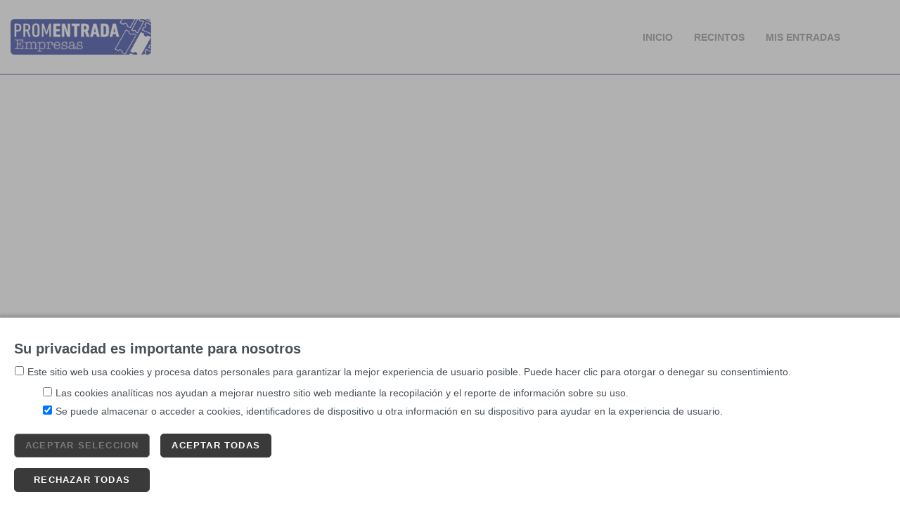

--- FILE ---
content_type: text/html; charset=UTF-8
request_url: https://www.4tickets.es/PromentradaEmpreses/public/janto/main.php
body_size: 579291
content:

	<!DOCTYPE html>
  <html lang="es-ES">
	<head>
<meta http-equiv="content-language" content="es">
<meta http-equiv="X-UA-Compatible" content="IE=100" />	
	<title>Promentrada Empreses</title>
<meta http-equiv="Content-Type" content="text/html; charset=UTF-8" />

<meta http-equiv="imagetoolbar" content="false" /> 
<meta http-equiv="cache-control" content="no-cache, mustrevalidate">
<meta name="description" content="Compre sus entradas c�modamente desde casa" />
<meta name="Robots" content="all" />
<meta name="Revisit" content="1 days" />
<meta name="viewport" content="width=device-width, initial-scale=1.0, maximum-scale=1.0, user-scalable=no" />


<link rel="stylesheet" type="text/css" media="screen" href="/PromentradaEmpreses/public/static/web/css/plantilla.css?v=02141137"><link rel="stylesheet" type="text/css" media="screen" href="/PromentradaEmpreses/public/static/web/css/estilosMovil.css?v=02141137"><link rel="shortcut icon" href="/PromentradaEmpreses/public/static/web/img/url.ico?v=02141137"><script src="https://cdn.janto.es/static/web4/repo43r12/public/janto/js/Objetos.js?v=02141137"></script><script src="https://cdn.janto.es/static/web4/repo43r12/public/janto/js/Ajax.js?v=02141137"></script><script src="https://cdn.janto.es/static/web4/repo43r12/public/janto/js/Proceso.js?v=02141137"></script><script src="https://cdn.janto.es/static/web4/repo43r12/public/janto/js/Negocio.js?v=02141137"></script><script src="https://cdn.janto.es/static/web4/repo43r12/public/janto/js/Calendario.js?v=02141137"></script><script src="https://cdn.janto.es/static/web4/repo43r12/public/janto/js/Main.js?v=02141137"></script><script src="https://cdn.janto.es/static/web4/repo43r12/public/janto/js/Contenidos.js?v=02141137"></script><script src="https://cdn.janto.es/static/web4/repo43r12/public/janto/js/Utils.js?v=02141137"></script><script src="https://cdn.janto.es/static/web4/repo43r12/public/janto/js/AccionesV1.js?v=02141137"></script><script src="https://cdn.janto.es/static/web4/repo43r12/public/janto/js/Menu.js?v=02141137"></script><script src="https://cdn.janto.es/static/web4/repo43r12/public/janto/js/VentaCombinada.js?v=02141137"></script><script src="/repositorios/repo43r12/public/janto/js/Carrito.js?v=02141137"></script><script src="https://cdn.janto.es/static/web4/repo43r12/public/janto/js/aforos/Aforo.js?v=02141137"></script><script src="https://cdn.janto.es/static/web4/repo43r12/public/janto/js/Identidad.js?v=02141137"></script><script src="https://cdn.janto.es/static/web4/repo43r12/public/janto/js/Oficinas.js?v=02141137"></script><script src="https://cdn.janto.es/static/web4/repo43r12/public/janto/js/Transacciones.js?v=02141137"></script><script src="https://cdn.janto.es/static/web4/repo43r12/public/janto/js/lib/jquery-3.7.1.min.js?v=02141137"></script><link rel="stylesheet" type="text/css" href="https://cdn.janto.es/static/web4/repo43r12/public/janto/js/datetimepicker/jquery.datetimepicker.css?v=02141137"><script src="https://cdn.janto.es/static/web4/repo43r12/public/janto/js/datetimepicker/jquery.datetimepicker.full.min.js?v=02141137"></script>

<link rel="stylesheet" type="text/css" href="https://cdn.janto.es/static/JantoLibs/cookie-style.css?v=02141137">
<script language="javascript" src="https://cdn.janto.es/static/JantoLibs/widget-cookies.js?v=02141137"></script>
<!--áéíóúà-ùäëïöüçÇa --><script >
//window.onerror = Accion.ControlErrorJscript;
      var POS_IDIOMA = "0";
      var IDIOMA = "01";
      var ID_IDIOMA = "ES";
      var datosSub = JSON.parse('{"OK":true,"Error":false}');
      var ModoMovil = false;

      var PERMITE_MODAL = false;
      
      var URL_MENU_RECOGIDA     = "/PromentradaEmpreses/public/static/web/html/ES/recogidaEntradas.html";
      var URL_AVISO_LEGAL       = "/PromentradaEmpreses/public/static/web/html/ES/avisoLegal.html";
      var URL_CONDICIONES_GENERALES = "/PromentradaEmpreses/public/static/web/html/ES/condicionesGenerales.html";
      var URL_AYUDA_CVC           = "/PromentradaEmpreses/public/static/web/html/ES/ayudaCVC.html";
      var URL_SUGERENCIAS       = "https://www.4tickets.es";

      var URL_LINK_MENU1          = "https://www.4tickets.es";
      var URL_LINK_MENU2          = "";
      var URL_LINK_MENU3         = "";
      var URL_ALTERNATIVA         = "https://www.4tickets.es";
      var URL_FUERA_SERVICIO = "https://www.4tickets.es/repositorios/repo43r12/public/janto/https://www.4tickets.es?IdTerminalWeb=717&Idioma=ES"; 

      var USER_ID_SESSION = "1769011478.7009";
      var FILE_GATEWAY = "Gateway.php";
      var FILE_GETPDF = "GetPdf.php";
      var FILE_PAGO_SEGURO = "pagoSeguro.php";
      var TIMESTAMP_NAVEGACION = "20260121170439";
      var URL_ORIGEN = "";
      var PARAMETROS_GA = new Array();
      var ArrIntervinientes = eval('[{"Id":"197","Nombre":"SERVEIS PER A LA GESTI\u00d3 D ESPECTACLES I EVENTS CULTURALS, S.L.","Orden":"0","UrlCondiciones_01":"https:\/\/www.4tickets.es\/static\/rgpd\/terminalesweb\/717\/01\/condicionesGenerales.html","UrlCondiciones_02":"https:\/\/www.4tickets.es\/static\/rgpd\/terminalesweb\/717\/02\/condicionesGenerales.html","UrlCondiciones_03":"https:\/\/www.4tickets.es\/static\/rgpd\/terminalesweb\/717\/02\/condicionesGenerales.html","UrlCondiciones_04":"https:\/\/www.4tickets.es\/static\/rgpd\/terminalesweb\/717\/02\/condicionesGenerales.html","UrlCondiciones_05":"https:\/\/www.4tickets.es\/static\/rgpd\/terminalesweb\/717\/02\/condicionesGenerales.html","UrlCondiciones_06":"https:\/\/www.4tickets.es\/static\/rgpd\/terminalesweb\/717\/02\/condicionesGenerales.html","UrlCondiciones_07":"https:\/\/www.4tickets.es\/static\/rgpd\/terminalesweb\/717\/02\/condicionesGenerales.html","UrlCondiciones_08":"https:\/\/www.4tickets.es\/static\/rgpd\/terminalesweb\/717\/02\/condicionesGenerales.html","UrlPrivacidad_01":"https:\/\/www.4tickets.es\/static\/rgpd\/terminalesweb\/717\/01\/politicaPrivacidad.html","UrlPrivacidad_02":"https:\/\/www.4tickets.es\/static\/rgpd\/terminalesweb\/717\/01\/politicaPrivacidad.html","UrlPrivacidad_03":"https:\/\/www.4tickets.es\/static\/rgpd\/terminalesweb\/717\/01\/politicaPrivacidad.html","UrlPrivacidad_04":"https:\/\/www.4tickets.es\/static\/rgpd\/terminalesweb\/717\/01\/politicaPrivacidad.html","UrlPrivacidad_05":"https:\/\/www.4tickets.es\/static\/rgpd\/terminalesweb\/717\/01\/politicaPrivacidad.html","UrlPrivacidad_06":"https:\/\/www.4tickets.es\/static\/rgpd\/terminalesweb\/717\/01\/politicaPrivacidad.html","UrlPrivacidad_07":"https:\/\/www.4tickets.es\/static\/rgpd\/terminalesweb\/717\/01\/politicaPrivacidad.html","UrlPrivacidad_08":"https:\/\/www.4tickets.es\/static\/rgpd\/terminalesweb\/717\/01\/politicaPrivacidad.html","Asignacion":[{"IdEntidad":"-1","IdEvento":"-1","IdPromotor":"-1","IdRecinto":"-1","IdSesion":"-1","IdTerminal":"717","Incluir":"S"}]}]');
      //var ArrIntervinientesGeneral = eval('[{"Id":"81","Nombre":"Irafama","Orden":"0","UrlCondiciones_01":"https:\/\/www.4tickets.es\/static\/rgpd\/eventos\/PR01TR\/01\/condicionesGenerales01.html","UrlCondiciones_02":"https:\/\/www.4tickets.es\/static\/rgpd\/eventos\/PR01TR\/01\/condicionesGenerales01.html","UrlCondiciones_03":"https:\/\/www.4tickets.es\/static\/rgpd\/eventos\/PR01TR\/03\/condicionesGenerales03.html","UrlCondiciones_04":"https:\/\/www.4tickets.es\/static\/rgpd\/eventos\/PR01TR\/03\/condicionesGenerales03.html","UrlCondiciones_05":"https:\/\/www.4tickets.es\/static\/rgpd\/eventos\/PR01TR\/03\/condicionesGenerales03.html","UrlCondiciones_06":"https:\/\/www.4tickets.es\/static\/rgpd\/eventos\/PR01TR\/03\/condicionesGenerales03.html","UrlCondiciones_07":"https:\/\/www.4tickets.es\/static\/rgpd\/eventos\/PR01TR\/03\/condicionesGenerales03.html","UrlCondiciones_08":"https:\/\/www.4tickets.es\/static\/rgpd\/eventos\/PR01TR\/03\/condicionesGenerales03.html","UrlPrivacidad_01":"https:\/\/www.4tickets.es\/static\/rgpd\/eventos\/PR01TR\/01\/politicaPrivacidad01.html","UrlPrivacidad_02":"https:\/\/www.4tickets.es\/static\/rgpd\/eventos\/PR01TR\/01\/politicaPrivacidad01.html","UrlPrivacidad_03":"https:\/\/www.4tickets.es\/static\/rgpd\/eventos\/PR01TR\/03\/politicaPrivacidad03.html","UrlPrivacidad_04":"https:\/\/www.4tickets.es\/static\/rgpd\/eventos\/PR01TR\/03\/politicaPrivacidad03.html","UrlPrivacidad_05":"https:\/\/www.4tickets.es\/static\/rgpd\/eventos\/PR01TR\/03\/politicaPrivacidad03.html","UrlPrivacidad_06":"https:\/\/www.4tickets.es\/static\/rgpd\/eventos\/PR01TR\/03\/politicaPrivacidad03.html","UrlPrivacidad_07":"https:\/\/www.4tickets.es\/static\/rgpd\/eventos\/PR01TR\/03\/politicaPrivacidad03.html","UrlPrivacidad_08":"https:\/\/www.4tickets.es\/static\/rgpd\/eventos\/PR01TR\/03\/politicaPrivacidad03.html","Asignacion":[{"IdEntidad":"-1","IdEvento":"PR01TR","IdPromotor":"-1","IdRecinto":"-1","IdSesion":"-1","IdTerminal":"-1","Incluir":"S"}]},{"Id":"106","Nombre":"Grup Focus","Orden":"0","UrlCondiciones_01":"https:\/\/www.4tickets.es\/static\/rgpd\/eventos\/CON70\/01\/condicionesGenerales.html","UrlCondiciones_02":"https:\/\/www.4tickets.es\/static\/rgpd\/eventos\/CON70\/02\/condicionesGenerales.html","UrlCondiciones_03":"https:\/\/www.4tickets.es\/static\/rgpd\/eventos\/CON70\/02\/condicionesGenerales.html","UrlCondiciones_04":"https:\/\/www.4tickets.es\/static\/rgpd\/eventos\/CON70\/02\/condicionesGenerales.html","UrlCondiciones_05":"https:\/\/www.4tickets.es\/static\/rgpd\/eventos\/CON70\/02\/condicionesGenerales.html","UrlCondiciones_06":"https:\/\/www.4tickets.es\/static\/rgpd\/eventos\/CON70\/02\/condicionesGenerales.html","UrlCondiciones_07":"https:\/\/www.4tickets.es\/static\/rgpd\/eventos\/CON70\/02\/condicionesGenerales.html","UrlCondiciones_08":"https:\/\/www.4tickets.es\/static\/rgpd\/eventos\/CON70\/02\/condicionesGenerales.html","UrlPrivacidad_01":"https:\/\/www.4tickets.es\/static\/rgpd\/eventos\/CON70\/01\/politicaPrivacidad.html","UrlPrivacidad_02":"https:\/\/www.4tickets.es\/static\/rgpd\/eventos\/CON70\/02\/politicaPrivacidad.html","UrlPrivacidad_03":"https:\/\/www.4tickets.es\/static\/rgpd\/eventos\/CON70\/02\/politicaPrivacidad.html","UrlPrivacidad_04":"https:\/\/www.4tickets.es\/static\/rgpd\/eventos\/CON70\/02\/politicaPrivacidad.html","UrlPrivacidad_05":"https:\/\/www.4tickets.es\/static\/rgpd\/eventos\/CON70\/02\/politicaPrivacidad.html","UrlPrivacidad_06":"https:\/\/www.4tickets.es\/static\/rgpd\/eventos\/CON70\/02\/politicaPrivacidad.html","UrlPrivacidad_07":"https:\/\/www.4tickets.es\/static\/rgpd\/eventos\/CON70\/02\/politicaPrivacidad.html","UrlPrivacidad_08":"https:\/\/www.4tickets.es\/static\/rgpd\/eventos\/CON70\/02\/politicaPrivacidad.html","Asignacion":[{"IdEntidad":"-1","IdEvento":"CON70","IdPromotor":"-1","IdRecinto":"-1","IdSesion":"-1","IdTerminal":"-1","Incluir":"S"}]},{"Id":"145","Nombre":"Producciones ROCKNROCK S.L.","Orden":"0","UrlCondiciones_01":"https:\/\/www.4tickets.es\/static\/rgpd\/eventos\/RNR102\/01\/condicionesGenerales.html","UrlCondiciones_02":"https:\/\/www.4tickets.es\/static\/rgpd\/eventos\/RNR102\/01\/condicionesGenerales.html","UrlCondiciones_03":"https:\/\/www.4tickets.es\/static\/rgpd\/eventos\/RNR102\/03\/condicionesGenerales.html","UrlCondiciones_04":"https:\/\/www.4tickets.es\/static\/rgpd\/eventos\/RNR102\/01\/condicionesGenerales.html","UrlCondiciones_05":"https:\/\/www.4tickets.es\/static\/rgpd\/eventos\/RNR102\/01\/condicionesGenerales.html","UrlCondiciones_06":"https:\/\/www.4tickets.es\/static\/rgpd\/eventos\/RNR102\/01\/condicionesGenerales.html","UrlCondiciones_07":"https:\/\/www.4tickets.es\/static\/rgpd\/eventos\/RNR102\/01\/condicionesGenerales.html","UrlCondiciones_08":"https:\/\/www.4tickets.es\/static\/rgpd\/eventos\/RNR102\/01\/condicionesGenerales.html","UrlPrivacidad_01":"https:\/\/www.4tickets.es\/static\/rgpd\/eventos\/RNR102\/01\/politicaPrivacidad.html","UrlPrivacidad_02":"https:\/\/www.4tickets.es\/static\/rgpd\/eventos\/RNR102\/01\/politicaPrivacidad.html","UrlPrivacidad_03":"https:\/\/www.4tickets.es\/static\/rgpd\/eventos\/RNR102\/03\/politicaPrivacidad.html","UrlPrivacidad_04":"https:\/\/www.4tickets.es\/static\/rgpd\/eventos\/RNR102\/01\/politicaPrivacidad.html","UrlPrivacidad_05":"https:\/\/www.4tickets.es\/static\/rgpd\/eventos\/RNR102\/01\/politicaPrivacidad.html","UrlPrivacidad_06":"https:\/\/www.4tickets.es\/static\/rgpd\/eventos\/RNR102\/01\/politicaPrivacidad.html","UrlPrivacidad_07":"https:\/\/www.4tickets.es\/static\/rgpd\/eventos\/RNR102\/01\/politicaPrivacidad.html","UrlPrivacidad_08":"https:\/\/www.4tickets.es\/static\/rgpd\/eventos\/RNR102\/01\/politicaPrivacidad.html","Asignacion":[{"IdEntidad":"-1","IdEvento":"RNR102","IdPromotor":"-1","IdRecinto":"-1","IdSesion":"-1","IdTerminal":"-1","Incluir":"S"},{"IdEntidad":"-1","IdEvento":"RNR103","IdPromotor":"-1","IdRecinto":"-1","IdSesion":"-1","IdTerminal":"-1","Incluir":"S"},{"IdEntidad":"-1","IdEvento":"RNR104","IdPromotor":"-1","IdRecinto":"-1","IdSesion":"-1","IdTerminal":"-1","Incluir":"S"},{"IdEntidad":"-1","IdEvento":"RNR105","IdPromotor":"-1","IdRecinto":"-1","IdSesion":"-1","IdTerminal":"-1","Incluir":"S"},{"IdEntidad":"-1","IdEvento":"RNR106","IdPromotor":"-1","IdRecinto":"-1","IdSesion":"-1","IdTerminal":"-1","Incluir":"S"},{"IdEntidad":"-1","IdEvento":"RNR107","IdPromotor":"-1","IdRecinto":"-1","IdSesion":"-1","IdTerminal":"-1","Incluir":"S"},{"IdEntidad":"-1","IdEvento":"RNR108","IdPromotor":"-1","IdRecinto":"-1","IdSesion":"-1","IdTerminal":"-1","Incluir":"S"},{"IdEntidad":"-1","IdEvento":"RNR109","IdPromotor":"-1","IdRecinto":"-1","IdSesion":"-1","IdTerminal":"-1","Incluir":"S"}]},{"Id":"161","Nombre":"Fundaci\u00f3n Villa y Corte del Chocolate","Orden":"0","UrlCondiciones_01":"https:\/\/www.4tickets.es\/static\/rgpd\/eventos\/SCM1\/01\/condicionesGenerales.html","UrlCondiciones_02":"https:\/\/www.4tickets.es\/static\/rgpd\/eventos\/SCM1\/02\/condicionesGenerales.html","UrlCondiciones_03":"https:\/\/www.4tickets.es\/static\/rgpd\/eventos\/SCM1\/03\/condicionesGenerales.html","UrlCondiciones_04":"https:\/\/www.4tickets.es\/static\/rgpd\/eventos\/SCM1\/03\/condicionesGenerales.html","UrlCondiciones_05":"https:\/\/www.4tickets.es\/static\/rgpd\/eventos\/SCM1\/03\/condicionesGenerales.html","UrlCondiciones_06":"https:\/\/www.4tickets.es\/static\/rgpd\/eventos\/SCM1\/03\/condicionesGenerales.html","UrlCondiciones_07":"https:\/\/www.4tickets.es\/static\/rgpd\/eventos\/SCM1\/03\/condicionesGenerales.html","UrlCondiciones_08":"https:\/\/www.4tickets.es\/static\/rgpd\/eventos\/SCM1\/03\/condicionesGenerales.html","UrlPrivacidad_01":"https:\/\/www.4tickets.es\/static\/rgpd\/eventos\/SCM1\/01\/politicaPrivacidad.html","UrlPrivacidad_02":"https:\/\/www.4tickets.es\/static\/rgpd\/eventos\/SCM1\/02\/politicaPrivacidad.html","UrlPrivacidad_03":"https:\/\/www.4tickets.es\/static\/rgpd\/eventos\/SCM1\/03\/politicaPrivacidad.html","UrlPrivacidad_04":"https:\/\/www.4tickets.es\/static\/rgpd\/eventos\/SCM1\/01\/politicaPrivacidad.html","UrlPrivacidad_05":"https:\/\/www.4tickets.es\/static\/rgpd\/eventos\/SCM1\/01\/politicaPrivacidad.html","UrlPrivacidad_06":"https:\/\/www.4tickets.es\/static\/rgpd\/eventos\/SCM1\/01\/politicaPrivacidad.html","UrlPrivacidad_07":"https:\/\/www.4tickets.es\/static\/rgpd\/eventos\/SCM1\/01\/politicaPrivacidad.html","UrlPrivacidad_08":"https:\/\/www.4tickets.es\/static\/rgpd\/eventos\/SCM1\/01\/politicaPrivacidad.html","Asignacion":[{"IdEntidad":"-1","IdEvento":"SCM1","IdPromotor":"-1","IdRecinto":"-1","IdSesion":"-1","IdTerminal":"-1","Incluir":"S"}]},{"Id":"165","Nombre":"IDEA, S.L","Orden":"0","UrlCondiciones_01":"https:\/\/www.4tickets.es\/static\/rgpd\/promotores\/OKTF\/01\/condicionesGenerales.html","UrlCondiciones_02":"https:\/\/www.4tickets.es\/static\/rgpd\/promotores\/OKTF\/01\/condicionesGenerales.html","UrlCondiciones_03":"https:\/\/www.4tickets.es\/static\/rgpd\/promotores\/OKTF\/01\/condicionesGenerales.html","UrlCondiciones_04":"https:\/\/www.4tickets.es\/static\/rgpd\/promotores\/OKTF\/01\/condicionesGenerales.html","UrlCondiciones_05":"https:\/\/www.4tickets.es\/static\/rgpd\/promotores\/OKTF\/01\/condicionesGenerales.html","UrlCondiciones_06":"https:\/\/www.4tickets.es\/static\/rgpd\/promotores\/OKTF\/01\/condicionesGenerales.html","UrlCondiciones_07":"https:\/\/www.4tickets.es\/static\/rgpd\/promotores\/OKTF\/01\/condicionesGenerales.html","UrlCondiciones_08":"https:\/\/www.4tickets.es\/static\/rgpd\/promotores\/OKTF\/01\/condicionesGenerales.html","UrlPrivacidad_01":"https:\/\/www.4tickets.es\/static\/rgpd\/promotores\/OKTF\/01\/politicaPrivacidad.html","UrlPrivacidad_02":"https:\/\/www.4tickets.es\/static\/rgpd\/promotores\/OKTF\/01\/politicaPrivacidad.html","UrlPrivacidad_03":"https:\/\/www.4tickets.es\/static\/rgpd\/promotores\/OKTF\/01\/politicaPrivacidad.html","UrlPrivacidad_04":"https:\/\/www.4tickets.es\/static\/rgpd\/promotores\/OKTF\/01\/politicaPrivacidad.html","UrlPrivacidad_05":"https:\/\/www.4tickets.es\/static\/rgpd\/promotores\/OKTF\/01\/politicaPrivacidad.html","UrlPrivacidad_06":"https:\/\/www.4tickets.es\/static\/rgpd\/promotores\/OKTF\/01\/politicaPrivacidad.html","UrlPrivacidad_07":"https:\/\/www.4tickets.es\/static\/rgpd\/promotores\/OKTF\/01\/politicaPrivacidad.html","UrlPrivacidad_08":"https:\/\/www.4tickets.es\/static\/rgpd\/promotores\/OKTF\/01\/politicaPrivacidad.html","Asignacion":[{"IdEntidad":"-1","IdEvento":"-1","IdPromotor":"OKTF","IdRecinto":"-1","IdSesion":"-1","IdTerminal":"-1","Incluir":"S"}]},{"Id":"166","Nombre":"Productores de Sonrisas S.L.","Orden":"0","UrlCondiciones_01":"https:\/\/www.4tickets.es\/static\/rgpd\/promotores\/CH03\/01\/condicionesGenerales.html","UrlCondiciones_02":"https:\/\/www.4tickets.es\/static\/rgpd\/promotores\/CH03\/02\/condicionesGenerales.html","UrlCondiciones_03":"https:\/\/www.4tickets.es\/static\/rgpd\/promotores\/CH03\/03\/condicionesGenerales.html","UrlCondiciones_04":"https:\/\/www.4tickets.es\/static\/rgpd\/promotores\/CH03\/01\/condicionesGenerales.html","UrlCondiciones_05":"https:\/\/www.4tickets.es\/static\/rgpd\/promotores\/CH03\/01\/condicionesGenerales.html","UrlCondiciones_06":"https:\/\/www.4tickets.es\/static\/rgpd\/promotores\/CH03\/01\/condicionesGenerales.html","UrlCondiciones_07":"https:\/\/www.4tickets.es\/static\/rgpd\/promotores\/CH03\/01\/condicionesGenerales.html","UrlCondiciones_08":"https:\/\/www.4tickets.es\/static\/rgpd\/promotores\/CH03\/01\/condicionesGenerales.html","UrlPrivacidad_01":"https:\/\/www.4tickets.es\/static\/rgpd\/promotores\/CH03\/01\/politicaPrivacidad.html","UrlPrivacidad_02":"https:\/\/www.4tickets.es\/static\/rgpd\/promotores\/CH03\/02\/politicaPrivacidad.html","UrlPrivacidad_03":"https:\/\/www.4tickets.es\/static\/rgpd\/promotores\/CH03\/03\/politicaPrivacidad.html","UrlPrivacidad_04":"https:\/\/www.4tickets.es\/static\/rgpd\/promotores\/CH03\/01\/politicaPrivacidad.html","UrlPrivacidad_05":"https:\/\/www.4tickets.es\/static\/rgpd\/promotores\/CH03\/01\/politicaPrivacidad.html","UrlPrivacidad_06":"https:\/\/www.4tickets.es\/static\/rgpd\/promotores\/CH03\/01\/politicaPrivacidad.html","UrlPrivacidad_07":"https:\/\/www.4tickets.es\/static\/rgpd\/promotores\/CH03\/01\/politicaPrivacidad.html","UrlPrivacidad_08":"https:\/\/www.4tickets.es\/static\/rgpd\/promotores\/CH03\/01\/politicaPrivacidad.html","Asignacion":[{"IdEntidad":"-1","IdEvento":"-1","IdPromotor":"CH03","IdRecinto":"-1","IdSesion":"-1","IdTerminal":"-1","Incluir":"S"}]},{"Id":"169","Nombre":"Ajuntament de Begues","Orden":"0","UrlCondiciones_01":"https:\/\/cdn.janto.es\/pro\/4tick\/intervinientes\/169\/01\/20240731174011_1722440411.9697condicio.html","UrlCondiciones_02":"https:\/\/cdn.janto.es\/pro\/4tick\/intervinientes\/169\/02\/20240731174018_1722440418.6179condicio.html","UrlCondiciones_03":"https:\/\/www.4tickets.es\/static\/rgpd\/promotores\/AJBTG01\/03\/condicionesGenerales.html","UrlCondiciones_04":"https:\/\/www.4tickets.es\/static\/rgpd\/promotores\/AJBTG01\/01\/condicionesGenerales.html","UrlCondiciones_05":"https:\/\/www.4tickets.es\/static\/rgpd\/promotores\/AJBTG01\/01\/condicionesGenerales.html","UrlCondiciones_06":"https:\/\/www.4tickets.es\/static\/rgpd\/promotores\/AJBTG01\/01\/condicionesGenerales.html","UrlCondiciones_07":"https:\/\/www.4tickets.es\/static\/rgpd\/promotores\/AJBTG01\/01\/condicionesGenerales.html","UrlCondiciones_08":"https:\/\/www.4tickets.es\/static\/rgpd\/promotores\/AJBTG01\/01\/condicionesGenerales.html","UrlPrivacidad_01":"https:\/\/cdn.janto.es\/pro\/4tick\/intervinientes\/169\/01\/20240731174013_1722440413.746politica.html","UrlPrivacidad_02":"https:\/\/cdn.janto.es\/pro\/4tick\/intervinientes\/169\/02\/20240731174020_1722440420.421politica.html","UrlPrivacidad_03":"https:\/\/www.4tickets.es\/static\/rgpd\/promotores\/AJBTG01\/03\/politicaPrivacidad.html","UrlPrivacidad_04":"https:\/\/www.4tickets.es\/static\/rgpd\/promotores\/AJBTG01\/01\/politicaPrivacidad.html","UrlPrivacidad_05":"https:\/\/www.4tickets.es\/static\/rgpd\/promotores\/AJBTG01\/01\/politicaPrivacidad.html","UrlPrivacidad_06":"https:\/\/www.4tickets.es\/static\/rgpd\/promotores\/AJBTG01\/01\/politicaPrivacidad.html","UrlPrivacidad_07":"https:\/\/www.4tickets.es\/static\/rgpd\/promotores\/AJBTG01\/01\/politicaPrivacidad.html","UrlPrivacidad_08":"https:\/\/www.4tickets.es\/static\/rgpd\/promotores\/AJBTG01\/01\/politicaPrivacidad.html","Asignacion":[{"IdEntidad":"-1","IdEvento":"-1","IdPromotor":"AJBTG01","IdRecinto":"-1","IdSesion":"-1","IdTerminal":"-1","Incluir":"S"}]},{"Id":"171","Nombre":"Associaci\u00f3 Lonestar Premsa","Orden":"0","UrlCondiciones_01":"https:\/\/www.4tickets.es\/static\/rgpd\/promotores\/RBLS01\/01\/condicionesGenerales.html","UrlCondiciones_02":"https:\/\/www.4tickets.es\/static\/rgpd\/promotores\/RBLS01\/02\/condicionesGenerales.html","UrlCondiciones_03":"https:\/\/www.4tickets.es\/static\/rgpd\/promotores\/RBLS01\/03\/condicionesGenerales.html","UrlCondiciones_04":"https:\/\/www.4tickets.es\/static\/rgpd\/promotores\/RBLS01\/01\/condicionesGenerales.html","UrlCondiciones_05":"https:\/\/www.4tickets.es\/static\/rgpd\/promotores\/RBLS01\/01\/condicionesGenerales.html","UrlCondiciones_06":"https:\/\/www.4tickets.es\/static\/rgpd\/promotores\/RBLS01\/01\/condicionesGenerales.html","UrlCondiciones_07":"https:\/\/www.4tickets.es\/static\/rgpd\/promotores\/RBLS01\/01\/condicionesGenerales.html","UrlCondiciones_08":"https:\/\/www.4tickets.es\/static\/rgpd\/promotores\/RBLS01\/01\/condicionesGenerales.html","UrlPrivacidad_01":"https:\/\/www.4tickets.es\/static\/rgpd\/promotores\/RBLS01\/01\/politicaPrivacidad.html","UrlPrivacidad_02":"https:\/\/www.4tickets.es\/static\/rgpd\/promotores\/RBLS01\/02\/politicaPrivacidad.html","UrlPrivacidad_03":"https:\/\/www.4tickets.es\/static\/rgpd\/promotores\/RBLS01\/03\/politicaPrivacidad.html","UrlPrivacidad_04":"https:\/\/www.4tickets.es\/static\/rgpd\/promotores\/RBLS01\/01\/politicaPrivacidad.html","UrlPrivacidad_05":"https:\/\/www.4tickets.es\/static\/rgpd\/promotores\/RBLS01\/01\/politicaPrivacidad.html","UrlPrivacidad_06":"https:\/\/www.4tickets.es\/static\/rgpd\/promotores\/RBLS01\/01\/politicaPrivacidad.html","UrlPrivacidad_07":"https:\/\/www.4tickets.es\/static\/rgpd\/promotores\/RBLS01\/01\/politicaPrivacidad.html","UrlPrivacidad_08":"https:\/\/www.4tickets.es\/static\/rgpd\/promotores\/RBLS01\/01\/politicaPrivacidad.html","Asignacion":[{"IdEntidad":"-1","IdEvento":"-1","IdPromotor":"RBLS01","IdRecinto":"-1","IdSesion":"-1","IdTerminal":"-1","Incluir":"S"}]},{"Id":"173","Nombre":"Gatzara Espectacles S.L","Orden":"0","UrlCondiciones_01":"https:\/\/www.4tickets.es\/static\/rgpd\/promotores\/GATZARA\/01\/condicionesGenerales.html","UrlCondiciones_02":"https:\/\/www.4tickets.es\/static\/rgpd\/promotores\/GATZARA\/02\/condicionesGenerales.html","UrlCondiciones_03":"https:\/\/www.4tickets.es\/static\/rgpd\/promotores\/GATZARA\/03\/condicionesGenerales.html","UrlCondiciones_04":"https:\/\/www.4tickets.es\/static\/rgpd\/promotores\/GATZARA\/01\/condicionesGenerales.html","UrlCondiciones_05":"https:\/\/www.4tickets.es\/static\/rgpd\/promotores\/GATZARA\/01\/condicionesGenerales.html","UrlCondiciones_06":"https:\/\/www.4tickets.es\/static\/rgpd\/promotores\/GATZARA\/01\/condicionesGenerales.html","UrlCondiciones_07":"https:\/\/www.4tickets.es\/static\/rgpd\/promotores\/GATZARA\/01\/condicionesGenerales.html","UrlCondiciones_08":"https:\/\/www.4tickets.es\/static\/rgpd\/promotores\/GATZARA\/01\/condicionesGenerales.html","UrlPrivacidad_01":"https:\/\/www.4tickets.es\/static\/rgpd\/promotores\/GATZARA\/01\/politicaPrivacidad.html","UrlPrivacidad_02":"https:\/\/www.4tickets.es\/static\/rgpd\/promotores\/GATZARA\/02\/politicaPrivacidad.html","UrlPrivacidad_03":"https:\/\/www.4tickets.es\/static\/rgpd\/promotores\/GATZARA\/03\/politicaPrivacidad.html","UrlPrivacidad_04":"https:\/\/www.4tickets.es\/static\/rgpd\/promotores\/GATZARA\/01\/politicaPrivacidad.html","UrlPrivacidad_05":"https:\/\/www.4tickets.es\/static\/rgpd\/promotores\/GATZARA\/01\/politicaPrivacidad.html","UrlPrivacidad_06":"https:\/\/www.4tickets.es\/static\/rgpd\/promotores\/GATZARA\/01\/politicaPrivacidad.html","UrlPrivacidad_07":"https:\/\/www.4tickets.es\/static\/rgpd\/promotores\/GATZARA\/01\/politicaPrivacidad.html","UrlPrivacidad_08":"https:\/\/www.4tickets.es\/static\/rgpd\/promotores\/GATZARA\/01\/politicaPrivacidad.html","Asignacion":[{"IdEntidad":"-1","IdEvento":"-1","IdPromotor":"GATZARA","IdRecinto":"-1","IdSesion":"-1","IdTerminal":"-1","Incluir":"S"}]},{"Id":"175","Nombre":"Associaci\u00f3 Festivals d'Ordino","Orden":"0","UrlCondiciones_01":"https:\/\/cdn.janto.es\/pro\/4tick\/intervinientes\/175\/01\/20231003101015_1696320615.6684condicio.html","UrlCondiciones_02":"https:\/\/cdn.janto.es\/pro\/4tick\/intervinientes\/175\/02\/20231003101026_1696320626.8083condicio.html","UrlCondiciones_03":"https:\/\/cdn.janto.es\/pro\/4tick\/intervinientes\/175\/03\/20231003101036_1696320636.3353condicio.html","UrlCondiciones_04":"https:\/\/cdn.janto.es\/pro\/4tick\/intervinientes\/175\/04\/20231003101046_1696320646.7095condicio.html","UrlCondiciones_05":"https:\/\/www.4tickets.es\/static\/rgpd\/promotores\/COR1\/01\/condicionesGenerales.html","UrlCondiciones_06":"https:\/\/www.4tickets.es\/static\/rgpd\/promotores\/COR1\/01\/condicionesGenerales.html","UrlCondiciones_07":"https:\/\/www.4tickets.es\/static\/rgpd\/promotores\/COR1\/01\/condicionesGenerales.html","UrlCondiciones_08":"https:\/\/www.4tickets.es\/static\/rgpd\/promotores\/COR1\/01\/condicionesGenerales.html","UrlPrivacidad_01":"https:\/\/cdn.janto.es\/pro\/4tick\/intervinientes\/175\/01\/20231003101018_1696320618.8915politica.html","UrlPrivacidad_02":"https:\/\/cdn.janto.es\/pro\/4tick\/intervinientes\/175\/02\/20231003101029_1696320629.2633politica.html","UrlPrivacidad_03":"https:\/\/cdn.janto.es\/pro\/4tick\/intervinientes\/175\/03\/20231003101038_1696320638.9152politica.html","UrlPrivacidad_04":"https:\/\/cdn.janto.es\/pro\/4tick\/intervinientes\/175\/04\/20231003101049_1696320649.0363politica.html","UrlPrivacidad_05":"https:\/\/www.4tickets.es\/static\/rgpd\/promotores\/COR1\/01\/politicaPrivacidad.html","UrlPrivacidad_06":"https:\/\/www.4tickets.es\/static\/rgpd\/promotores\/COR1\/01\/politicaPrivacidad.html","UrlPrivacidad_07":"https:\/\/www.4tickets.es\/static\/rgpd\/promotores\/COR1\/01\/politicaPrivacidad.html","UrlPrivacidad_08":"https:\/\/www.4tickets.es\/static\/rgpd\/promotores\/COR1\/01\/politicaPrivacidad.html","Asignacion":[{"IdEntidad":"-1","IdEvento":"-1","IdPromotor":"COR1","IdRecinto":"-1","IdSesion":"-1","IdTerminal":"-1","Incluir":"S"}]},{"Id":"176","Nombre":"Com\u00fa d Encamp","Orden":"0","UrlCondiciones_01":"https:\/\/www.4tickets.es\/static\/rgpd\/promotores\/CEN01\/01\/condicionesGenerales.html","UrlCondiciones_02":"https:\/\/www.4tickets.es\/static\/rgpd\/promotores\/CEN01\/02\/condicionesGenerales.html","UrlCondiciones_03":"https:\/\/www.4tickets.es\/static\/rgpd\/promotores\/CEN01\/03\/condicionesGenerales.html","UrlCondiciones_04":"https:\/\/www.4tickets.es\/static\/rgpd\/promotores\/CEN01\/04\/condicionesGenerales.html","UrlCondiciones_05":"https:\/\/www.4tickets.es\/static\/rgpd\/promotores\/CEN01\/01\/condicionesGenerales.html","UrlCondiciones_06":"https:\/\/www.4tickets.es\/static\/rgpd\/promotores\/CEN01\/01\/condicionesGenerales.html","UrlCondiciones_07":"https:\/\/www.4tickets.es\/static\/rgpd\/promotores\/CEN01\/01\/condicionesGenerales.html","UrlCondiciones_08":"https:\/\/www.4tickets.es\/static\/rgpd\/promotores\/CEN01\/01\/condicionesGenerales.html","UrlPrivacidad_01":"https:\/\/www.4tickets.es\/static\/rgpd\/promotores\/CEN01\/01\/politicaPrivacidad.html","UrlPrivacidad_02":"https:\/\/www.4tickets.es\/static\/rgpd\/promotores\/CEN01\/02\/politicaPrivacidad.html","UrlPrivacidad_03":"https:\/\/www.4tickets.es\/static\/rgpd\/promotores\/CEN01\/03\/politicaPrivacidad.html","UrlPrivacidad_04":"https:\/\/www.4tickets.es\/static\/rgpd\/promotores\/CEN01\/04\/politicaPrivacidad.html","UrlPrivacidad_05":"https:\/\/www.4tickets.es\/static\/rgpd\/promotores\/CEN01\/01\/politicaPrivacidad.html","UrlPrivacidad_06":"https:\/\/www.4tickets.es\/static\/rgpd\/promotores\/CEN01\/01\/politicaPrivacidad.html","UrlPrivacidad_07":"https:\/\/www.4tickets.es\/static\/rgpd\/promotores\/CEN01\/01\/politicaPrivacidad.html","UrlPrivacidad_08":"https:\/\/www.4tickets.es\/static\/rgpd\/promotores\/CEN01\/01\/politicaPrivacidad.html","Asignacion":[{"IdEntidad":"-1","IdEvento":"-1","IdPromotor":"CEN01","IdRecinto":"-1","IdSesion":"-1","IdTerminal":"-1","Incluir":"S"}]},{"Id":"178","Nombre":"Marta Grassot P\u00e9rez","Orden":"0","UrlCondiciones_01":"https:\/\/www.4tickets.es\/static\/rgpd\/promotores\/MOSC01\/01\/condicionesGenerales.html","UrlCondiciones_02":"https:\/\/www.4tickets.es\/static\/rgpd\/promotores\/MOSC01\/02\/condicionesGenerales.html","UrlCondiciones_03":"https:\/\/www.4tickets.es\/static\/rgpd\/promotores\/MOSC01\/03\/condicionesGenerales.html","UrlCondiciones_04":"https:\/\/www.4tickets.es\/static\/rgpd\/promotores\/MOSC01\/04\/condicionesGenerales.html","UrlCondiciones_05":"https:\/\/www.4tickets.es\/static\/rgpd\/promotores\/MOSC01\/01\/condicionesGenerales.html","UrlCondiciones_06":"https:\/\/www.4tickets.es\/static\/rgpd\/promotores\/MOSC01\/01\/condicionesGenerales.html","UrlCondiciones_07":"https:\/\/www.4tickets.es\/static\/rgpd\/promotores\/MOSC01\/01\/condicionesGenerales.html","UrlCondiciones_08":"https:\/\/www.4tickets.es\/static\/rgpd\/promotores\/MOSC01\/01\/condicionesGenerales.html","UrlPrivacidad_01":"https:\/\/www.4tickets.es\/static\/rgpd\/promotores\/MOSC01\/01\/politicaPrivacidad.html","UrlPrivacidad_02":"https:\/\/www.4tickets.es\/static\/rgpd\/promotores\/MOSC01\/02\/politicaPrivacidad.html","UrlPrivacidad_03":"https:\/\/www.4tickets.es\/static\/rgpd\/promotores\/MOSC01\/03\/politicaPrivacidad.html","UrlPrivacidad_04":"https:\/\/www.4tickets.es\/static\/rgpd\/promotores\/MOSC01\/04\/politicaPrivacidad.html","UrlPrivacidad_05":"https:\/\/www.4tickets.es\/static\/rgpd\/promotores\/MOSC01\/01\/politicaPrivacidad.html","UrlPrivacidad_06":"https:\/\/www.4tickets.es\/static\/rgpd\/promotores\/MOSC01\/01\/politicaPrivacidad.html","UrlPrivacidad_07":"https:\/\/www.4tickets.es\/static\/rgpd\/promotores\/MOSC01\/01\/politicaPrivacidad.html","UrlPrivacidad_08":"https:\/\/www.4tickets.es\/static\/rgpd\/promotores\/MOSC01\/01\/politicaPrivacidad.html","Asignacion":[{"IdEntidad":"-1","IdEvento":"-1","IdPromotor":"MOSC01","IdRecinto":"-1","IdSesion":"-1","IdTerminal":"-1","Incluir":"S"}]},{"Id":"188","Nombre":"Centre cultural i recreatiu Pineda de Mar","Orden":"0","UrlCondiciones_01":"https:\/\/cdn.janto.es\/pro\/4tick\/intervinientes\/188\/01\/20240801100238_1722499358.7077condicio.html","UrlCondiciones_02":"https:\/\/cdn.janto.es\/pro\/4tick\/intervinientes\/188\/02\/20240801100230_1722499350.4326condicio.html","UrlCondiciones_03":"https:\/\/cdn.janto.es\/pro\/4tick\/intervinientes\/188\/03\/20240801100245_1722499365.8499condicio.html","UrlCondiciones_04":"https:\/\/www.4tickets.es\/static\/rgpd\/promotores\/CCRP01\/01\/condicionesGenerales.html","UrlCondiciones_05":"https:\/\/www.4tickets.es\/static\/rgpd\/promotores\/CCRP01\/01\/condicionesGenerales.html","UrlCondiciones_06":"https:\/\/www.4tickets.es\/static\/rgpd\/promotores\/CCRP01\/01\/condicionesGenerales.html","UrlCondiciones_07":"https:\/\/www.4tickets.es\/static\/rgpd\/promotores\/CCRP01\/01\/condicionesGenerales.html","UrlCondiciones_08":"https:\/\/www.4tickets.es\/static\/rgpd\/promotores\/CCRP01\/01\/condicionesGenerales.html","UrlPrivacidad_01":"https:\/\/cdn.janto.es\/pro\/4tick\/intervinientes\/188\/01\/20240801100240_1722499360.7066politica.html","UrlPrivacidad_02":"https:\/\/cdn.janto.es\/pro\/4tick\/intervinientes\/188\/02\/20240801100232_1722499352.3175politica.html","UrlPrivacidad_03":"https:\/\/cdn.janto.es\/pro\/4tick\/intervinientes\/188\/03\/20240801100247_1722499367.8481politica.html","UrlPrivacidad_04":"https:\/\/www.4tickets.es\/static\/rgpd\/promotores\/CCRP01\/01\/politicaPrivacidad.html","UrlPrivacidad_05":"https:\/\/www.4tickets.es\/static\/rgpd\/promotores\/CCRP01\/01\/politicaPrivacidad.html","UrlPrivacidad_06":"https:\/\/www.4tickets.es\/static\/rgpd\/promotores\/CCRP01\/01\/politicaPrivacidad.html","UrlPrivacidad_07":"https:\/\/www.4tickets.es\/static\/rgpd\/promotores\/CCRP01\/01\/politicaPrivacidad.html","UrlPrivacidad_08":"https:\/\/www.4tickets.es\/static\/rgpd\/promotores\/CCRP01\/01\/politicaPrivacidad.html","Asignacion":[{"IdEntidad":"-1","IdEvento":"-1","IdPromotor":"CCRP01","IdRecinto":"-1","IdSesion":"-1","IdTerminal":"-1","Incluir":"S"}]},{"Id":"189","Nombre":"Europe Big Events S.L.","Orden":"0","UrlCondiciones_01":"https:\/\/www.4tickets.es\/static\/rgpd\/promotores\/8900\/01\/condicionesGenerales.html","UrlCondiciones_02":"https:\/\/www.4tickets.es\/static\/rgpd\/promotores\/8900\/02\/condicionesGenerales.html","UrlCondiciones_03":"https:\/\/www.4tickets.es\/static\/rgpd\/promotores\/8900\/03\/condicionesGenerales.html","UrlCondiciones_04":"https:\/\/www.4tickets.es\/static\/rgpd\/promotores\/8900\/04\/condicionesGenerales.html","UrlCondiciones_05":"https:\/\/www.4tickets.es\/static\/rgpd\/promotores\/8900\/01\/condicionesGenerales.html","UrlCondiciones_06":"https:\/\/www.4tickets.es\/static\/rgpd\/promotores\/8900\/01\/condicionesGenerales.html","UrlCondiciones_07":"https:\/\/www.4tickets.es\/static\/rgpd\/promotores\/8900\/01\/condicionesGenerales.html","UrlCondiciones_08":"https:\/\/www.4tickets.es\/static\/rgpd\/promotores\/8900\/01\/condicionesGenerales.html","UrlPrivacidad_01":"https:\/\/www.4tickets.es\/static\/rgpd\/promotores\/8900\/01\/politicaPrivacidad.html","UrlPrivacidad_02":"https:\/\/www.4tickets.es\/static\/rgpd\/promotores\/8900\/02\/politicaPrivacidad.html","UrlPrivacidad_03":"https:\/\/www.4tickets.es\/static\/rgpd\/promotores\/8900\/03\/politicaPrivacidad.html","UrlPrivacidad_04":"https:\/\/www.4tickets.es\/static\/rgpd\/promotores\/8900\/04\/politicaPrivacidad.html","UrlPrivacidad_05":"https:\/\/www.4tickets.es\/static\/rgpd\/promotores\/8900\/01\/politicaPrivacidad.html","UrlPrivacidad_06":"https:\/\/www.4tickets.es\/static\/rgpd\/promotores\/8900\/01\/politicaPrivacidad.html","UrlPrivacidad_07":"https:\/\/www.4tickets.es\/static\/rgpd\/promotores\/8900\/01\/politicaPrivacidad.html","UrlPrivacidad_08":"https:\/\/www.4tickets.es\/static\/rgpd\/promotores\/8900\/01\/politicaPrivacidad.html","Asignacion":[{"IdEntidad":"-1","IdEvento":"-1","IdPromotor":"8900","IdRecinto":"-1","IdSesion":"-1","IdTerminal":"-1","Incluir":"S"}]},{"Id":"191","Nombre":"Ciudad del Motor de Arag\u00f3n S.A.","Orden":"0","UrlCondiciones_01":"https:\/\/www.4tickets.es\/static\/rgpd\/promotores\/MA01\/01\/condicionesGenerales.html","UrlCondiciones_02":"https:\/\/www.4tickets.es\/static\/rgpd\/promotores\/MA01\/02\/condicionesGenerales.html","UrlCondiciones_03":"https:\/\/www.4tickets.es\/static\/rgpd\/promotores\/MA01\/03\/condicionesGenerales.html","UrlCondiciones_04":"https:\/\/www.4tickets.es\/static\/rgpd\/promotores\/MA01\/04\/condicionesGenerales.html","UrlCondiciones_05":"https:\/\/www.4tickets.es\/static\/rgpd\/promotores\/MA01\/01\/condicionesGenerales.html","UrlCondiciones_06":"https:\/\/www.4tickets.es\/static\/rgpd\/promotores\/MA01\/01\/condicionesGenerales.html","UrlCondiciones_07":"https:\/\/www.4tickets.es\/static\/rgpd\/promotores\/MA01\/01\/condicionesGenerales.html","UrlCondiciones_08":"https:\/\/www.4tickets.es\/static\/rgpd\/promotores\/MA01\/01\/condicionesGenerales.html","UrlPrivacidad_01":"https:\/\/www.4tickets.es\/static\/rgpd\/promotores\/MA01\/01\/politicaPrivacidad.html","UrlPrivacidad_02":"https:\/\/www.4tickets.es\/static\/rgpd\/promotores\/MA01\/02\/politicaPrivacidad.html","UrlPrivacidad_03":"https:\/\/www.4tickets.es\/static\/rgpd\/promotores\/MA01\/03\/politicaPrivacidad.html","UrlPrivacidad_04":"https:\/\/www.4tickets.es\/static\/rgpd\/promotores\/MA01\/04\/politicaPrivacidad.html","UrlPrivacidad_05":"https:\/\/www.4tickets.es\/static\/rgpd\/promotores\/MA01\/01\/politicaPrivacidad.html","UrlPrivacidad_06":"https:\/\/www.4tickets.es\/static\/rgpd\/promotores\/MA01\/01\/politicaPrivacidad.html","UrlPrivacidad_07":"https:\/\/www.4tickets.es\/static\/rgpd\/promotores\/MA01\/01\/politicaPrivacidad.html","UrlPrivacidad_08":"https:\/\/www.4tickets.es\/static\/rgpd\/promotores\/MA01\/01\/politicaPrivacidad.html","Asignacion":[{"IdEntidad":"-1","IdEvento":"-1","IdPromotor":"MA01","IdRecinto":"-1","IdSesion":"-1","IdTerminal":"-1","Incluir":"S"}]},{"Id":"192","Nombre":"Federaci\u00f3 Andorrana de Futbol","Orden":"0","UrlCondiciones_01":"https:\/\/www.4tickets.es\/static\/rgpd\/promotores\/FAF01\/01\/condicionesGenerales.html","UrlCondiciones_02":"https:\/\/www.4tickets.es\/static\/rgpd\/promotores\/FAF01\/02\/condicionesGenerales.html","UrlCondiciones_03":"https:\/\/www.4tickets.es\/static\/rgpd\/promotores\/FAF01\/03\/condicionesGenerales.html","UrlCondiciones_04":"https:\/\/www.4tickets.es\/static\/rgpd\/promotores\/FAF01\/04\/condicionesGenerales.html","UrlCondiciones_05":"https:\/\/www.4tickets.es\/static\/rgpd\/promotores\/FAF01\/01\/condicionesGenerales.html","UrlCondiciones_06":"https:\/\/www.4tickets.es\/static\/rgpd\/promotores\/FAF01\/01\/condicionesGenerales.html","UrlCondiciones_07":"https:\/\/www.4tickets.es\/static\/rgpd\/promotores\/FAF01\/01\/condicionesGenerales.html","UrlCondiciones_08":"https:\/\/www.4tickets.es\/static\/rgpd\/promotores\/FAF01\/01\/condicionesGenerales.html","UrlPrivacidad_01":"https:\/\/www.4tickets.es\/static\/rgpd\/promotores\/FAF01\/01\/politicaPrivacidad.html","UrlPrivacidad_02":"https:\/\/www.4tickets.es\/static\/rgpd\/promotores\/FAF01\/02\/politicaPrivacidad.html","UrlPrivacidad_03":"https:\/\/www.4tickets.es\/static\/rgpd\/promotores\/FAF01\/03\/politicaPrivacidad.html","UrlPrivacidad_04":"https:\/\/www.4tickets.es\/static\/rgpd\/promotores\/FAF01\/04\/politicaPrivacidad.html","UrlPrivacidad_05":"https:\/\/www.4tickets.es\/static\/rgpd\/promotores\/FAF01\/01\/politicaPrivacidad.html","UrlPrivacidad_06":"https:\/\/www.4tickets.es\/static\/rgpd\/promotores\/FAF01\/01\/politicaPrivacidad.html","UrlPrivacidad_07":"https:\/\/www.4tickets.es\/static\/rgpd\/promotores\/FAF01\/01\/politicaPrivacidad.html","UrlPrivacidad_08":"https:\/\/www.4tickets.es\/static\/rgpd\/promotores\/FAF01\/01\/politicaPrivacidad.html","Asignacion":[{"IdEntidad":"-1","IdEvento":"-1","IdPromotor":"FAF01","IdRecinto":"-1","IdSesion":"-1","IdTerminal":"-1","Incluir":"S"}]},{"Id":"193","Nombre":"LA POETICA DEL HORROR","Orden":"0","UrlCondiciones_01":"https:\/\/www.4tickets.es\/static\/rgpd\/promotores\/CHI3\/01\/condicionesGenerales.html","UrlCondiciones_02":"https:\/\/www.4tickets.es\/static\/rgpd\/promotores\/CHI3\/02\/condicionesGenerales.html","UrlCondiciones_03":"https:\/\/www.4tickets.es\/static\/rgpd\/promotores\/CHI3\/03\/condicionesGenerales.html","UrlCondiciones_04":"https:\/\/www.4tickets.es\/static\/rgpd\/promotores\/CHI3\/04\/condicionesGenerales.html","UrlCondiciones_05":"https:\/\/www.4tickets.es\/static\/rgpd\/promotores\/CHI3\/01\/condicionesGenerales.html","UrlCondiciones_06":"https:\/\/www.4tickets.es\/static\/rgpd\/promotores\/CHI3\/01\/condicionesGenerales.html","UrlCondiciones_07":"https:\/\/www.4tickets.es\/static\/rgpd\/promotores\/CHI3\/01\/condicionesGenerales.html","UrlCondiciones_08":"https:\/\/www.4tickets.es\/static\/rgpd\/promotores\/CHI3\/01\/condicionesGenerales.html","UrlPrivacidad_01":"https:\/\/www.4tickets.es\/static\/rgpd\/promotores\/CHI3\/01\/politicaPrivacidad.html","UrlPrivacidad_02":"https:\/\/www.4tickets.es\/static\/rgpd\/promotores\/CHI3\/02\/politicaPrivacidad.html","UrlPrivacidad_03":"https:\/\/www.4tickets.es\/static\/rgpd\/promotores\/CHI3\/03\/politicaPrivacidad.html","UrlPrivacidad_04":"https:\/\/www.4tickets.es\/static\/rgpd\/promotores\/CHI3\/04\/politicaPrivacidad.html","UrlPrivacidad_05":"https:\/\/www.4tickets.es\/static\/rgpd\/promotores\/CHI3\/01\/politicaPrivacidad.html","UrlPrivacidad_06":"https:\/\/www.4tickets.es\/static\/rgpd\/promotores\/CHI3\/01\/politicaPrivacidad.html","UrlPrivacidad_07":"https:\/\/www.4tickets.es\/static\/rgpd\/promotores\/CHI3\/01\/politicaPrivacidad.html","UrlPrivacidad_08":"https:\/\/www.4tickets.es\/static\/rgpd\/promotores\/CHI3\/01\/politicaPrivacidad.html","Asignacion":[{"IdEntidad":"-1","IdEvento":"-1","IdPromotor":"CHI3","IdRecinto":"-1","IdSesion":"-1","IdTerminal":"-1","Incluir":"S"}]},{"Id":"197","Nombre":"SERVEIS PER A LA GESTI\u00d3 D ESPECTACLES I EVENTS CULTURALS, S.L.","Orden":"0","UrlCondiciones_01":"https:\/\/www.4tickets.es\/static\/rgpd\/terminalesweb\/717\/01\/condicionesGenerales.html","UrlCondiciones_02":"https:\/\/www.4tickets.es\/static\/rgpd\/terminalesweb\/717\/02\/condicionesGenerales.html","UrlCondiciones_03":"https:\/\/www.4tickets.es\/static\/rgpd\/terminalesweb\/717\/02\/condicionesGenerales.html","UrlCondiciones_04":"https:\/\/www.4tickets.es\/static\/rgpd\/terminalesweb\/717\/02\/condicionesGenerales.html","UrlCondiciones_05":"https:\/\/www.4tickets.es\/static\/rgpd\/terminalesweb\/717\/02\/condicionesGenerales.html","UrlCondiciones_06":"https:\/\/www.4tickets.es\/static\/rgpd\/terminalesweb\/717\/02\/condicionesGenerales.html","UrlCondiciones_07":"https:\/\/www.4tickets.es\/static\/rgpd\/terminalesweb\/717\/02\/condicionesGenerales.html","UrlCondiciones_08":"https:\/\/www.4tickets.es\/static\/rgpd\/terminalesweb\/717\/02\/condicionesGenerales.html","UrlPrivacidad_01":"https:\/\/www.4tickets.es\/static\/rgpd\/terminalesweb\/717\/01\/politicaPrivacidad.html","UrlPrivacidad_02":"https:\/\/www.4tickets.es\/static\/rgpd\/terminalesweb\/717\/01\/politicaPrivacidad.html","UrlPrivacidad_03":"https:\/\/www.4tickets.es\/static\/rgpd\/terminalesweb\/717\/01\/politicaPrivacidad.html","UrlPrivacidad_04":"https:\/\/www.4tickets.es\/static\/rgpd\/terminalesweb\/717\/01\/politicaPrivacidad.html","UrlPrivacidad_05":"https:\/\/www.4tickets.es\/static\/rgpd\/terminalesweb\/717\/01\/politicaPrivacidad.html","UrlPrivacidad_06":"https:\/\/www.4tickets.es\/static\/rgpd\/terminalesweb\/717\/01\/politicaPrivacidad.html","UrlPrivacidad_07":"https:\/\/www.4tickets.es\/static\/rgpd\/terminalesweb\/717\/01\/politicaPrivacidad.html","UrlPrivacidad_08":"https:\/\/www.4tickets.es\/static\/rgpd\/terminalesweb\/717\/01\/politicaPrivacidad.html","Asignacion":[{"IdEntidad":"-1","IdEvento":"-1","IdPromotor":"-1","IdRecinto":"-1","IdSesion":"-1","IdTerminal":"717","Incluir":"S"}]},{"Id":"200","Nombre":"Tus Entradas Ya S.L.","Orden":"0","UrlCondiciones_01":"https:\/\/www.4tickets.es\/static\/rgpd\/promotores\/TEY02\/01\/condicionesGenerales.html","UrlCondiciones_02":"https:\/\/www.4tickets.es\/static\/rgpd\/promotores\/TEY02\/02\/condicionesGenerales.html","UrlCondiciones_03":"https:\/\/www.4tickets.es\/static\/rgpd\/promotores\/TEY02\/03\/condicionesGenerales.html","UrlCondiciones_04":"https:\/\/www.4tickets.es\/static\/rgpd\/promotores\/TEY02\/02\/condicionesGenerales.html","UrlCondiciones_05":"https:\/\/www.4tickets.es\/static\/rgpd\/promotores\/TEY02\/02\/condicionesGenerales.html","UrlCondiciones_06":"https:\/\/www.4tickets.es\/static\/rgpd\/promotores\/TEY02\/02\/condicionesGenerales.html","UrlCondiciones_07":"https:\/\/www.4tickets.es\/static\/rgpd\/promotores\/TEY02\/02\/condicionesGenerales.html","UrlCondiciones_08":"https:\/\/www.4tickets.es\/static\/rgpd\/promotores\/TEY02\/02\/condicionesGenerales.html","UrlPrivacidad_01":"https:\/\/www.4tickets.es\/static\/rgpd\/promotores\/TEY02\/01\/politicaPrivacidad.html","UrlPrivacidad_02":"https:\/\/www.4tickets.es\/static\/rgpd\/promotores\/TEY02\/02\/politicaPrivacidad.html","UrlPrivacidad_03":"https:\/\/www.4tickets.es\/static\/rgpd\/promotores\/TEY02\/03\/politicaPrivacidad.html","UrlPrivacidad_04":"https:\/\/www.4tickets.es\/static\/rgpd\/promotores\/TEY02\/02\/politicaPrivacidad.html","UrlPrivacidad_05":"https:\/\/www.4tickets.es\/static\/rgpd\/promotores\/TEY02\/02\/politicaPrivacidad.html","UrlPrivacidad_06":"https:\/\/www.4tickets.es\/static\/rgpd\/promotores\/TEY02\/02\/politicaPrivacidad.html","UrlPrivacidad_07":"https:\/\/www.4tickets.es\/static\/rgpd\/promotores\/TEY02\/02\/politicaPrivacidad.html","UrlPrivacidad_08":"https:\/\/www.4tickets.es\/static\/rgpd\/promotores\/TEY02\/02\/politicaPrivacidad.html","Asignacion":[{"IdEntidad":"-1","IdEvento":"-1","IdPromotor":"TEY02","IdRecinto":"-1","IdSesion":"-1","IdTerminal":"-1","Incluir":"S"}]},{"Id":"205","Nombre":"Ajuntament de Sant Lloren\u00e7 des Cardassar","Orden":"0","UrlCondiciones_01":"https:\/\/www.4tickets.es\/static\/rgpd\/promotores\/SAMANIGA\/01\/condicionesGenerales.html","UrlCondiciones_02":"https:\/\/www.4tickets.es\/static\/rgpd\/promotores\/SAMANIGA\/01\/condicionesGenerales.html","UrlCondiciones_03":"https:\/\/www.4tickets.es\/static\/rgpd\/promotores\/SAMANIGA\/01\/condicionesGenerales.html","UrlCondiciones_04":"https:\/\/www.4tickets.es\/static\/rgpd\/promotores\/SAMANIGA\/01\/condicionesGenerales.html","UrlCondiciones_05":"https:\/\/www.4tickets.es\/static\/rgpd\/promotores\/SAMANIGA\/01\/condicionesGenerales.html","UrlCondiciones_06":"https:\/\/www.4tickets.es\/static\/rgpd\/promotores\/SAMANIGA\/01\/condicionesGenerales.html","UrlCondiciones_07":"https:\/\/www.4tickets.es\/static\/rgpd\/promotores\/SAMANIGA\/01\/condicionesGenerales.html","UrlCondiciones_08":"https:\/\/www.4tickets.es\/static\/rgpd\/promotores\/SAMANIGA\/01\/condicionesGenerales.html","UrlPrivacidad_01":"https:\/\/www.4tickets.es\/static\/rgpd\/promotores\/SAMANIGA\/01\/politicaPrivacidad.html","UrlPrivacidad_02":"https:\/\/www.4tickets.es\/static\/rgpd\/promotores\/SAMANIGA\/01\/politicaPrivacidad.html","UrlPrivacidad_03":"https:\/\/www.4tickets.es\/static\/rgpd\/promotores\/SAMANIGA\/01\/politicaPrivacidad.html","UrlPrivacidad_04":"https:\/\/www.4tickets.es\/static\/rgpd\/promotores\/SAMANIGA\/01\/politicaPrivacidad.html","UrlPrivacidad_05":"https:\/\/www.4tickets.es\/static\/rgpd\/promotores\/SAMANIGA\/01\/politicaPrivacidad.html","UrlPrivacidad_06":"https:\/\/www.4tickets.es\/static\/rgpd\/promotores\/SAMANIGA\/01\/politicaPrivacidad.html","UrlPrivacidad_07":"https:\/\/www.4tickets.es\/static\/rgpd\/promotores\/SAMANIGA\/01\/politicaPrivacidad.html","UrlPrivacidad_08":"https:\/\/www.4tickets.es\/static\/rgpd\/promotores\/SAMANIGA\/01\/politicaPrivacidad.html","Asignacion":[{"IdEntidad":"-1","IdEvento":"-1","IdPromotor":"SAMANIGA","IdRecinto":"-1","IdSesion":"-1","IdTerminal":"-1","Incluir":"S"}]},{"Id":"208","Nombre":"Arequipa Producciones SL","Orden":"0","UrlCondiciones_01":"https:\/\/www.4tickets.es\/static\/rgpd\/promotores\/RV1\/01\/condicionesGenerales.html","UrlCondiciones_02":"https:\/\/www.4tickets.es\/static\/rgpd\/promotores\/RV1\/03\/condicionesGenerales.html","UrlCondiciones_03":"https:\/\/www.4tickets.es\/static\/rgpd\/promotores\/RV1\/03\/condicionesGenerales.html","UrlCondiciones_04":"https:\/\/www.4tickets.es\/static\/rgpd\/promotores\/RV1\/03\/condicionesGenerales.html","UrlCondiciones_05":"https:\/\/www.4tickets.es\/static\/rgpd\/promotores\/RV1\/03\/condicionesGenerales.html","UrlCondiciones_06":"https:\/\/www.4tickets.es\/static\/rgpd\/promotores\/RV1\/03\/condicionesGenerales.html","UrlCondiciones_07":"https:\/\/www.4tickets.es\/static\/rgpd\/promotores\/RV1\/03\/condicionesGenerales.html","UrlCondiciones_08":"https:\/\/www.4tickets.es\/static\/rgpd\/promotores\/RV1\/03\/condicionesGenerales.html","UrlPrivacidad_01":"https:\/\/www.4tickets.es\/static\/rgpd\/promotores\/RV1\/01\/politicaPrivacidad.html","UrlPrivacidad_02":"https:\/\/www.4tickets.es\/static\/rgpd\/promotores\/RV1\/03\/politicaPrivacidad.html","UrlPrivacidad_03":"https:\/\/www.4tickets.es\/static\/rgpd\/promotores\/RV1\/03\/politicaPrivacidad.html","UrlPrivacidad_04":"https:\/\/www.4tickets.es\/static\/rgpd\/promotores\/RV1\/03\/politicaPrivacidad.html","UrlPrivacidad_05":"https:\/\/www.4tickets.es\/static\/rgpd\/promotores\/RV1\/03\/politicaPrivacidad.html","UrlPrivacidad_06":"https:\/\/www.4tickets.es\/static\/rgpd\/promotores\/RV1\/03\/politicaPrivacidad.html","UrlPrivacidad_07":"https:\/\/www.4tickets.es\/static\/rgpd\/promotores\/RV1\/03\/politicaPrivacidad.html","UrlPrivacidad_08":"https:\/\/www.4tickets.es\/static\/rgpd\/promotores\/RV1\/03\/politicaPrivacidad.html","Asignacion":[{"IdEntidad":"-1","IdEvento":"-1","IdPromotor":"RV1","IdRecinto":"-1","IdSesion":"-1","IdTerminal":"-1","Incluir":"S"}]},{"Id":"210","Nombre":"LA PERLA 29 S.L.","Orden":"0","UrlCondiciones_01":"https:\/\/www.4tickets.es\/static\/rgpd\/promotores\/LAPERLA29\/01\/condicionesGenerales.html","UrlCondiciones_02":"https:\/\/www.4tickets.es\/static\/rgpd\/promotores\/LAPERLA29\/02\/condicionesGenerales.html","UrlCondiciones_03":"https:\/\/www.4tickets.es\/static\/rgpd\/promotores\/LAPERLA29\/03\/condicionesGenerales.html","UrlCondiciones_04":"https:\/\/www.4tickets.es\/static\/rgpd\/promotores\/LAPERLA29\/03\/condicionesGenerales.html","UrlCondiciones_05":"https:\/\/www.4tickets.es\/static\/rgpd\/promotores\/LAPERLA29\/03\/condicionesGenerales.html","UrlCondiciones_06":"https:\/\/www.4tickets.es\/static\/rgpd\/promotores\/LAPERLA29\/03\/condicionesGenerales.html","UrlCondiciones_07":"https:\/\/www.4tickets.es\/static\/rgpd\/promotores\/LAPERLA29\/03\/condicionesGenerales.html","UrlCondiciones_08":"https:\/\/www.4tickets.es\/static\/rgpd\/promotores\/LAPERLA29\/03\/condicionesGenerales.html","UrlPrivacidad_01":"https:\/\/www.4tickets.es\/static\/rgpd\/promotores\/LAPERLA29\/01\/politicaPrivacidad.html","UrlPrivacidad_02":"https:\/\/www.4tickets.es\/static\/rgpd\/promotores\/LAPERLA29\/02\/politicaPrivacidad.html","UrlPrivacidad_03":"https:\/\/www.4tickets.es\/static\/rgpd\/promotores\/LAPERLA29\/03\/politicaPrivacidad.html","UrlPrivacidad_04":"https:\/\/www.4tickets.es\/static\/rgpd\/promotores\/LAPERLA29\/03\/politicaPrivacidad.html","UrlPrivacidad_05":"https:\/\/www.4tickets.es\/static\/rgpd\/promotores\/LAPERLA29\/03\/politicaPrivacidad.html","UrlPrivacidad_06":"https:\/\/www.4tickets.es\/static\/rgpd\/promotores\/LAPERLA29\/03\/politicaPrivacidad.html","UrlPrivacidad_07":"https:\/\/www.4tickets.es\/static\/rgpd\/promotores\/LAPERLA29\/03\/politicaPrivacidad.html","UrlPrivacidad_08":"https:\/\/www.4tickets.es\/static\/rgpd\/promotores\/LAPERLA29\/03\/politicaPrivacidad.html","Asignacion":[{"IdEntidad":"-1","IdEvento":"-1","IdPromotor":"LAPERLA29","IdRecinto":"-1","IdSesion":"-1","IdTerminal":"-1","Incluir":"S"}]},{"Id":"211","Nombre":"Acad\u00e8mia Tastavins Pened\u00e8s","Orden":"0","UrlCondiciones_01":"https:\/\/cdn.janto.es\/pro\/4tick\/intervinientes\/211\/01\/20240801105817_1722502697.7151condicio.html","UrlCondiciones_02":"https:\/\/cdn.janto.es\/pro\/4tick\/intervinientes\/211\/02\/20240801105823_1722502703.8987condicio.html","UrlCondiciones_03":"https:\/\/www.4tickets.es\/static\/rgpd\/promotores\/AC001\/02\/condicionesGenerales.html","UrlCondiciones_04":"https:\/\/www.4tickets.es\/static\/rgpd\/promotores\/AC001\/02\/condicionesGenerales.html","UrlCondiciones_05":"https:\/\/www.4tickets.es\/static\/rgpd\/promotores\/AC001\/02\/condicionesGenerales.html","UrlCondiciones_06":"https:\/\/www.4tickets.es\/static\/rgpd\/promotores\/AC001\/02\/condicionesGenerales.html","UrlCondiciones_07":"https:\/\/www.4tickets.es\/static\/rgpd\/promotores\/AC001\/02\/condicionesGenerales.html","UrlCondiciones_08":"https:\/\/www.4tickets.es\/static\/rgpd\/promotores\/AC001\/02\/condicionesGenerales.html","UrlPrivacidad_01":"https:\/\/cdn.janto.es\/pro\/4tick\/intervinientes\/211\/01\/20240801105819_1722502699.5505politica.html","UrlPrivacidad_02":"https:\/\/cdn.janto.es\/pro\/4tick\/intervinientes\/211\/02\/20240801105826_1722502706.2561politica.html","UrlPrivacidad_03":"https:\/\/www.4tickets.es\/static\/rgpd\/promotores\/AC001\/02\/politicaPrivacidad.html","UrlPrivacidad_04":"https:\/\/www.4tickets.es\/static\/rgpd\/promotores\/AC001\/02\/politicaPrivacidad.html","UrlPrivacidad_05":"https:\/\/www.4tickets.es\/static\/rgpd\/promotores\/AC001\/02\/politicaPrivacidad.html","UrlPrivacidad_06":"https:\/\/www.4tickets.es\/static\/rgpd\/promotores\/AC001\/02\/politicaPrivacidad.html","UrlPrivacidad_07":"https:\/\/www.4tickets.es\/static\/rgpd\/promotores\/AC001\/02\/politicaPrivacidad.html","UrlPrivacidad_08":"https:\/\/www.4tickets.es\/static\/rgpd\/promotores\/AC001\/02\/politicaPrivacidad.html","Asignacion":[{"IdEntidad":"-1","IdEvento":"-1","IdPromotor":"AC001","IdRecinto":"-1","IdSesion":"-1","IdTerminal":"-1","Incluir":"S"}]},{"Id":"212","Nombre":"Escenari Joan Brossa (Julve i Julve SL)","Orden":"0","UrlCondiciones_01":"https:\/\/www.4tickets.es\/static\/rgpd\/promotores\/LS1\/01\/condicionesGenerales.html","UrlCondiciones_02":"https:\/\/www.4tickets.es\/static\/rgpd\/promotores\/LS1\/02\/condicionesGenerales.html","UrlCondiciones_03":"https:\/\/www.4tickets.es\/static\/rgpd\/promotores\/LS1\/03\/condicionesGenerales.html","UrlCondiciones_04":"https:\/\/www.4tickets.es\/static\/rgpd\/promotores\/LS1\/02\/condicionesGenerales.html","UrlCondiciones_05":"https:\/\/www.4tickets.es\/static\/rgpd\/promotores\/LS1\/02\/condicionesGenerales.html","UrlCondiciones_06":"https:\/\/www.4tickets.es\/static\/rgpd\/promotores\/LS1\/02\/condicionesGenerales.html","UrlCondiciones_07":"https:\/\/www.4tickets.es\/static\/rgpd\/promotores\/LS1\/02\/condicionesGenerales.html","UrlCondiciones_08":"https:\/\/www.4tickets.es\/static\/rgpd\/promotores\/LS1\/02\/condicionesGenerales.html","UrlPrivacidad_01":"https:\/\/www.4tickets.es\/static\/rgpd\/promotores\/LS1\/01\/politicaPrivacidad.html","UrlPrivacidad_02":"https:\/\/www.4tickets.es\/static\/rgpd\/promotores\/LS1\/02\/politicaPrivacidad.html","UrlPrivacidad_03":"https:\/\/www.4tickets.es\/static\/rgpd\/promotores\/LS1\/03\/politicaPrivacidad.html","UrlPrivacidad_04":"https:\/\/www.4tickets.es\/static\/rgpd\/promotores\/LS1\/01\/politicaPrivacidad.html","UrlPrivacidad_05":"https:\/\/www.4tickets.es\/static\/rgpd\/promotores\/LS1\/01\/politicaPrivacidad.html","UrlPrivacidad_06":"https:\/\/www.4tickets.es\/static\/rgpd\/promotores\/LS1\/01\/politicaPrivacidad.html","UrlPrivacidad_07":"https:\/\/www.4tickets.es\/static\/rgpd\/promotores\/LS1\/01\/politicaPrivacidad.html","UrlPrivacidad_08":"https:\/\/www.4tickets.es\/static\/rgpd\/promotores\/LS1\/01\/politicaPrivacidad.html","Asignacion":[{"IdEntidad":"-1","IdEvento":"-1","IdPromotor":"LS1","IdRecinto":"-1","IdSesion":"-1","IdTerminal":"-1","Incluir":"S"}]},{"Id":"213","Nombre":"Sala Beckett\/Obrador Internacional de Dramat\u00fargia","Orden":"0","UrlCondiciones_01":"https:\/\/www.4tickets.es\/static\/rgpd\/promotores\/SB01\/01\/condicionesGenerales.html","UrlCondiciones_02":"https:\/\/www.4tickets.es\/static\/rgpd\/promotores\/SB01\/02\/condicionesGenerales.html","UrlCondiciones_03":"https:\/\/www.4tickets.es\/static\/rgpd\/promotores\/SB01\/03\/condicionesGenerales.html","UrlCondiciones_04":"https:\/\/www.4tickets.es\/static\/rgpd\/promotores\/SB01\/02\/condicionesGenerales.html","UrlCondiciones_05":"https:\/\/www.4tickets.es\/static\/rgpd\/promotores\/SB01\/02\/condicionesGenerales.html","UrlCondiciones_06":"https:\/\/www.4tickets.es\/static\/rgpd\/promotores\/SB01\/02\/condicionesGenerales.html","UrlCondiciones_07":"https:\/\/www.4tickets.es\/static\/rgpd\/promotores\/SB01\/02\/condicionesGenerales.html","UrlCondiciones_08":"https:\/\/www.4tickets.es\/static\/rgpd\/promotores\/SB01\/02\/condicionesGenerales.html","UrlPrivacidad_01":"https:\/\/www.4tickets.es\/static\/rgpd\/promotores\/SB01\/01\/politicaPrivacidad.html","UrlPrivacidad_02":"https:\/\/www.4tickets.es\/static\/rgpd\/promotores\/SB01\/02\/politicaPrivacidad.html","UrlPrivacidad_03":"https:\/\/www.4tickets.es\/static\/rgpd\/promotores\/SB01\/03\/politicaPrivacidad.html","UrlPrivacidad_04":"https:\/\/www.4tickets.es\/static\/rgpd\/promotores\/SB01\/02\/politicaPrivacidad.html","UrlPrivacidad_05":"https:\/\/www.4tickets.es\/static\/rgpd\/promotores\/SB01\/02\/politicaPrivacidad.html","UrlPrivacidad_06":"https:\/\/www.4tickets.es\/static\/rgpd\/promotores\/SB01\/02\/politicaPrivacidad.html","UrlPrivacidad_07":"https:\/\/www.4tickets.es\/static\/rgpd\/promotores\/SB01\/02\/politicaPrivacidad.html","UrlPrivacidad_08":"https:\/\/www.4tickets.es\/static\/rgpd\/promotores\/SB01\/02\/politicaPrivacidad.html","Asignacion":[{"IdEntidad":"-1","IdEvento":"-1","IdPromotor":"SB01","IdRecinto":"-1","IdSesion":"-1","IdTerminal":"-1","Incluir":"S"}]},{"Id":"214","Nombre":"Grup Focus","Orden":"0","UrlCondiciones_01":"https:\/\/www.4tickets.es\/static\/rgpd\/promotores\/07010\/01\/condicionesGenerales.html","UrlCondiciones_02":"https:\/\/www.4tickets.es\/static\/rgpd\/promotores\/07010\/02\/condicionesGenerales.html","UrlCondiciones_03":"https:\/\/www.4tickets.es\/static\/rgpd\/promotores\/07010\/02\/condicionesGenerales.html","UrlCondiciones_04":"https:\/\/www.4tickets.es\/static\/rgpd\/promotores\/07010\/02\/condicionesGenerales.html","UrlCondiciones_05":"https:\/\/www.4tickets.es\/static\/rgpd\/promotores\/07010\/02\/condicionesGenerales.html","UrlCondiciones_06":"https:\/\/www.4tickets.es\/static\/rgpd\/promotores\/07010\/02\/condicionesGenerales.html","UrlCondiciones_07":"https:\/\/www.4tickets.es\/static\/rgpd\/promotores\/07010\/02\/condicionesGenerales.html","UrlCondiciones_08":"https:\/\/www.4tickets.es\/static\/rgpd\/promotores\/07010\/02\/condicionesGenerales.html","UrlPrivacidad_01":"https:\/\/www.4tickets.es\/static\/rgpd\/promotores\/07010\/01\/politicaPrivacidad.html","UrlPrivacidad_02":"https:\/\/www.4tickets.es\/static\/rgpd\/promotores\/07010\/02\/politicaPrivacidad.html","UrlPrivacidad_03":"https:\/\/www.4tickets.es\/static\/rgpd\/promotores\/07010\/02\/politicaPrivacidad.html","UrlPrivacidad_04":"https:\/\/www.4tickets.es\/static\/rgpd\/promotores\/07010\/02\/politicaPrivacidad.html","UrlPrivacidad_05":"https:\/\/www.4tickets.es\/static\/rgpd\/promotores\/07010\/02\/politicaPrivacidad.html","UrlPrivacidad_06":"https:\/\/www.4tickets.es\/static\/rgpd\/promotores\/07010\/02\/politicaPrivacidad.html","UrlPrivacidad_07":"https:\/\/www.4tickets.es\/static\/rgpd\/promotores\/07010\/02\/politicaPrivacidad.html","UrlPrivacidad_08":"https:\/\/www.4tickets.es\/static\/rgpd\/promotores\/07010\/02\/politicaPrivacidad.html","Asignacion":[{"IdEntidad":"-1","IdEvento":"-1","IdPromotor":"07010","IdRecinto":"-1","IdSesion":"-1","IdTerminal":"-1","Incluir":"S"}]},{"Id":"215","Nombre":"Grup Focus","Orden":"0","UrlCondiciones_01":"https:\/\/www.4tickets.es\/static\/rgpd\/promotores\/VILL01\/01\/condicionesGenerales.html","UrlCondiciones_02":"https:\/\/www.4tickets.es\/static\/rgpd\/promotores\/VILL01\/02\/condicionesGenerales.html","UrlCondiciones_03":"https:\/\/www.4tickets.es\/static\/rgpd\/promotores\/VILL01\/02\/condicionesGenerales.html","UrlCondiciones_04":"https:\/\/www.4tickets.es\/static\/rgpd\/promotores\/VILL01\/02\/condicionesGenerales.html","UrlCondiciones_05":"https:\/\/www.4tickets.es\/static\/rgpd\/promotores\/VILL01\/02\/condicionesGenerales.html","UrlCondiciones_06":"https:\/\/www.4tickets.es\/static\/rgpd\/promotores\/VILL01\/02\/condicionesGenerales.html","UrlCondiciones_07":"https:\/\/www.4tickets.es\/static\/rgpd\/promotores\/VILL01\/02\/condicionesGenerales.html","UrlCondiciones_08":"https:\/\/www.4tickets.es\/static\/rgpd\/promotores\/VILL01\/02\/condicionesGenerales.html","UrlPrivacidad_01":"https:\/\/www.4tickets.es\/static\/rgpd\/promotores\/VILL01\/01\/politicaPrivacidad.html","UrlPrivacidad_02":"https:\/\/www.4tickets.es\/static\/rgpd\/promotores\/VILL01\/02\/politicaPrivacidad.html","UrlPrivacidad_03":"https:\/\/www.4tickets.es\/static\/rgpd\/promotores\/VILL01\/02\/politicaPrivacidad.html","UrlPrivacidad_04":"https:\/\/www.4tickets.es\/static\/rgpd\/promotores\/VILL01\/02\/politicaPrivacidad.html","UrlPrivacidad_05":"https:\/\/www.4tickets.es\/static\/rgpd\/promotores\/VILL01\/02\/politicaPrivacidad.html","UrlPrivacidad_06":"https:\/\/www.4tickets.es\/static\/rgpd\/promotores\/VILL01\/02\/politicaPrivacidad.html","UrlPrivacidad_07":"https:\/\/www.4tickets.es\/static\/rgpd\/promotores\/VILL01\/02\/politicaPrivacidad.html","UrlPrivacidad_08":"https:\/\/www.4tickets.es\/static\/rgpd\/promotores\/VILL01\/02\/politicaPrivacidad.html","Asignacion":[{"IdEntidad":"-1","IdEvento":"-1","IdPromotor":"VILL01","IdRecinto":"-1","IdSesion":"-1","IdTerminal":"-1","Incluir":"S"}]},{"Id":"216","Nombre":"Associaci\u00f3 Civil teatre Akademia","Orden":"0","UrlCondiciones_01":"https:\/\/www.4tickets.es\/static\/rgpd\/promotores\/TAK\/01\/condicionesGenerales.html","UrlCondiciones_02":"https:\/\/www.4tickets.es\/static\/rgpd\/promotores\/TAK\/01\/condicionesGenerales.html","UrlCondiciones_03":"https:\/\/www.4tickets.es\/static\/rgpd\/promotores\/TAK\/01\/condicionesGenerales.html","UrlCondiciones_04":"https:\/\/www.4tickets.es\/static\/rgpd\/promotores\/TAK\/01\/condicionesGenerales.html","UrlCondiciones_05":"https:\/\/www.4tickets.es\/static\/rgpd\/promotores\/TAK\/01\/condicionesGenerales.html","UrlCondiciones_06":"https:\/\/www.4tickets.es\/static\/rgpd\/promotores\/TAK\/01\/condicionesGenerales.html","UrlCondiciones_07":"https:\/\/www.4tickets.es\/static\/rgpd\/promotores\/TAK\/01\/condicionesGenerales.html","UrlCondiciones_08":"https:\/\/www.4tickets.es\/static\/rgpd\/promotores\/TAK\/01\/condicionesGenerales.html","UrlPrivacidad_01":"https:\/\/www.4tickets.es\/static\/rgpd\/promotores\/TAK\/01\/politicaPrivacidad.html","UrlPrivacidad_02":"https:\/\/www.4tickets.es\/static\/rgpd\/promotores\/TAK\/01\/politicaPrivacidad.html","UrlPrivacidad_03":"https:\/\/www.4tickets.es\/static\/rgpd\/promotores\/TAK\/01\/politicaPrivacidad.html","UrlPrivacidad_04":"https:\/\/www.4tickets.es\/static\/rgpd\/promotores\/TAK\/01\/politicaPrivacidad.html","UrlPrivacidad_05":"https:\/\/www.4tickets.es\/static\/rgpd\/promotores\/TAK\/01\/politicaPrivacidad.html","UrlPrivacidad_06":"https:\/\/www.4tickets.es\/static\/rgpd\/promotores\/TAK\/01\/politicaPrivacidad.html","UrlPrivacidad_07":"https:\/\/www.4tickets.es\/static\/rgpd\/promotores\/TAK\/01\/politicaPrivacidad.html","UrlPrivacidad_08":"https:\/\/www.4tickets.es\/static\/rgpd\/promotores\/TAK\/01\/politicaPrivacidad.html","Asignacion":[{"IdEntidad":"-1","IdEvento":"-1","IdPromotor":"TAK","IdRecinto":"-1","IdSesion":"-1","IdTerminal":"-1","Incluir":"S"}]},{"Id":"217","Nombre":"TANTARANTANA TEATRE SL,","Orden":"0","UrlCondiciones_01":"https:\/\/www.4tickets.es\/static\/rgpd\/promotores\/TANTARANTANA\/01\/condicionesGenerales.html","UrlCondiciones_02":"https:\/\/www.4tickets.es\/static\/rgpd\/promotores\/TANTARANTANA\/02\/condicionesGenerales.html","UrlCondiciones_03":"https:\/\/www.4tickets.es\/static\/rgpd\/promotores\/TANTARANTANA\/03\/condicionesGenerales.html","UrlCondiciones_04":"https:\/\/www.4tickets.es\/static\/rgpd\/promotores\/TANTARANTANA\/03\/condicionesGenerales.html","UrlCondiciones_05":"https:\/\/www.4tickets.es\/static\/rgpd\/promotores\/TANTARANTANA\/03\/condicionesGenerales.html","UrlCondiciones_06":"https:\/\/www.4tickets.es\/static\/rgpd\/promotores\/TANTARANTANA\/03\/condicionesGenerales.html","UrlCondiciones_07":"https:\/\/www.4tickets.es\/static\/rgpd\/promotores\/TANTARANTANA\/03\/condicionesGenerales.html","UrlCondiciones_08":"https:\/\/www.4tickets.es\/static\/rgpd\/promotores\/TANTARANTANA\/03\/condicionesGenerales.html","UrlPrivacidad_01":"https:\/\/www.4tickets.es\/static\/rgpd\/promotores\/TANTARANTANA\/01\/politicaPrivacidad.html","UrlPrivacidad_02":"https:\/\/www.4tickets.es\/static\/rgpd\/promotores\/TANTARANTANA\/02\/politicaPrivacidad.html","UrlPrivacidad_03":"https:\/\/www.4tickets.es\/static\/rgpd\/promotores\/TANTARANTANA\/03\/politicaPrivacidad.html","UrlPrivacidad_04":"https:\/\/www.4tickets.es\/static\/rgpd\/promotores\/TANTARANTANA\/03\/politicaPrivacidad.html","UrlPrivacidad_05":"https:\/\/www.4tickets.es\/static\/rgpd\/promotores\/TANTARANTANA\/03\/politicaPrivacidad.html","UrlPrivacidad_06":"https:\/\/www.4tickets.es\/static\/rgpd\/promotores\/TANTARANTANA\/03\/politicaPrivacidad.html","UrlPrivacidad_07":"https:\/\/www.4tickets.es\/static\/rgpd\/promotores\/TANTARANTANA\/03\/politicaPrivacidad.html","UrlPrivacidad_08":"https:\/\/www.4tickets.es\/static\/rgpd\/promotores\/TANTARANTANA\/03\/politicaPrivacidad.html","Asignacion":[{"IdEntidad":"-1","IdEvento":"-1","IdPromotor":"TANTARANTANA","IdRecinto":"-1","IdSesion":"-1","IdTerminal":"-1","Incluir":"S"}]},{"Id":"218","Nombre":"MAGANDANGO SL","Orden":"0","UrlCondiciones_01":"https:\/\/www.4tickets.es\/static\/rgpd\/promotores\/AL01\/01\/condicionesGenerales.html","UrlCondiciones_02":"https:\/\/www.4tickets.es\/static\/rgpd\/promotores\/AL01\/02\/condicionesGenerales.html","UrlCondiciones_03":"https:\/\/www.4tickets.es\/static\/rgpd\/promotores\/AL01\/02\/condicionesGenerales.html","UrlCondiciones_04":"https:\/\/www.4tickets.es\/static\/rgpd\/promotores\/AL01\/02\/condicionesGenerales.html","UrlCondiciones_05":"https:\/\/www.4tickets.es\/static\/rgpd\/promotores\/AL01\/02\/condicionesGenerales.html","UrlCondiciones_06":"https:\/\/www.4tickets.es\/static\/rgpd\/promotores\/AL01\/02\/condicionesGenerales.html","UrlCondiciones_07":"https:\/\/www.4tickets.es\/static\/rgpd\/promotores\/AL01\/02\/condicionesGenerales.html","UrlCondiciones_08":"https:\/\/www.4tickets.es\/static\/rgpd\/promotores\/AL01\/02\/condicionesGenerales.html","UrlPrivacidad_01":"https:\/\/www.4tickets.es\/static\/rgpd\/promotores\/AL01\/01\/politicaPrivacidad.html","UrlPrivacidad_02":"https:\/\/www.4tickets.es\/static\/rgpd\/promotores\/AL01\/02\/politicaPrivacidad.html","UrlPrivacidad_03":"https:\/\/www.4tickets.es\/static\/rgpd\/promotores\/AL01\/02\/politicaPrivacidad.html","UrlPrivacidad_04":"https:\/\/www.4tickets.es\/static\/rgpd\/promotores\/AL01\/02\/politicaPrivacidad.html","UrlPrivacidad_05":"https:\/\/www.4tickets.es\/static\/rgpd\/promotores\/AL01\/02\/politicaPrivacidad.html","UrlPrivacidad_06":"https:\/\/www.4tickets.es\/static\/rgpd\/promotores\/AL01\/02\/politicaPrivacidad.html","UrlPrivacidad_07":"https:\/\/www.4tickets.es\/static\/rgpd\/promotores\/AL01\/02\/politicaPrivacidad.html","UrlPrivacidad_08":"https:\/\/www.4tickets.es\/static\/rgpd\/promotores\/AL01\/02\/politicaPrivacidad.html","Asignacion":[{"IdEntidad":"-1","IdEvento":"-1","IdPromotor":"AL01","IdRecinto":"-1","IdSesion":"-1","IdTerminal":"-1","Incluir":"S"}]},{"Id":"219","Nombre":"N54 Produccions S.L.","Orden":"0","UrlCondiciones_01":"https:\/\/cdn.janto.es\/pro\/4tick\/intervinientes\/219\/01\/20240731122728_1722421647.994condicio.html","UrlCondiciones_02":"https:\/\/cdn.janto.es\/pro\/4tick\/intervinientes\/219\/02\/20240731122741_1722421661.4539condicio.html","UrlCondiciones_03":"https:\/\/www.4tickets.es\/static\/rgpd\/promotores\/ST01\/02\/condicionesGenerales.html","UrlCondiciones_04":"https:\/\/www.4tickets.es\/static\/rgpd\/promotores\/ST01\/02\/condicionesGenerales.html","UrlCondiciones_05":"https:\/\/www.4tickets.es\/static\/rgpd\/promotores\/ST01\/02\/condicionesGenerales.html","UrlCondiciones_06":"https:\/\/www.4tickets.es\/static\/rgpd\/promotores\/ST01\/02\/condicionesGenerales.html","UrlCondiciones_07":"https:\/\/www.4tickets.es\/static\/rgpd\/promotores\/ST01\/02\/condicionesGenerales.html","UrlCondiciones_08":"https:\/\/www.4tickets.es\/static\/rgpd\/promotores\/ST01\/02\/condicionesGenerales.html","UrlPrivacidad_01":"https:\/\/cdn.janto.es\/pro\/4tick\/intervinientes\/219\/01\/20240731122729_1722421649.865politica.html","UrlPrivacidad_02":"https:\/\/cdn.janto.es\/pro\/4tick\/intervinientes\/219\/02\/20240731122743_1722421663.6982politica.html","UrlPrivacidad_03":"https:\/\/www.4tickets.es\/static\/rgpd\/promotores\/ST01\/02\/politicaPrivacidad.html","UrlPrivacidad_04":"https:\/\/www.4tickets.es\/static\/rgpd\/promotores\/ST01\/02\/politicaPrivacidad.html","UrlPrivacidad_05":"https:\/\/www.4tickets.es\/static\/rgpd\/promotores\/ST01\/02\/politicaPrivacidad.html","UrlPrivacidad_06":"https:\/\/www.4tickets.es\/static\/rgpd\/promotores\/ST01\/02\/politicaPrivacidad.html","UrlPrivacidad_07":"https:\/\/www.4tickets.es\/static\/rgpd\/promotores\/ST01\/02\/politicaPrivacidad.html","UrlPrivacidad_08":"https:\/\/www.4tickets.es\/static\/rgpd\/promotores\/ST01\/02\/politicaPrivacidad.html","Asignacion":[{"IdEntidad":"-1","IdEvento":"-1","IdPromotor":"ST01","IdRecinto":"-1","IdSesion":"-1","IdTerminal":"-1","Incluir":"S"}]},{"Id":"220","Nombre":"Associaci\u00f3 La Ira Teatro","Orden":"0","UrlCondiciones_01":"https:\/\/www.4tickets.es\/static\/rgpd\/promotores\/FENIX\/01\/condicionesGenerales.html","UrlCondiciones_02":"https:\/\/www.4tickets.es\/static\/rgpd\/promotores\/FENIX\/02\/condicionesGenerales.html","UrlCondiciones_03":"https:\/\/www.4tickets.es\/static\/rgpd\/promotores\/FENIX\/03\/condicionesGenerales.html","UrlCondiciones_04":"https:\/\/www.4tickets.es\/static\/rgpd\/promotores\/FENIX\/03\/condicionesGenerales.html","UrlCondiciones_05":"https:\/\/www.4tickets.es\/static\/rgpd\/promotores\/FENIX\/03\/condicionesGenerales.html","UrlCondiciones_06":"https:\/\/www.4tickets.es\/static\/rgpd\/promotores\/FENIX\/03\/condicionesGenerales.html","UrlCondiciones_07":"https:\/\/www.4tickets.es\/static\/rgpd\/promotores\/FENIX\/03\/condicionesGenerales.html","UrlCondiciones_08":"https:\/\/www.4tickets.es\/static\/rgpd\/promotores\/FENIX\/03\/condicionesGenerales.html","UrlPrivacidad_01":"https:\/\/www.4tickets.es\/static\/rgpd\/promotores\/FENIX\/01\/politicaPrivacidad.html","UrlPrivacidad_02":"https:\/\/www.4tickets.es\/static\/rgpd\/promotores\/FENIX\/02\/politicaPrivacidad.html","UrlPrivacidad_03":"https:\/\/www.4tickets.es\/static\/rgpd\/promotores\/FENIX\/03\/politicaPrivacidad.html","UrlPrivacidad_04":"https:\/\/www.4tickets.es\/static\/rgpd\/promotores\/FENIX\/01\/politicaPrivacidad.html","UrlPrivacidad_05":"https:\/\/www.4tickets.es\/static\/rgpd\/promotores\/FENIX\/01\/politicaPrivacidad.html","UrlPrivacidad_06":"https:\/\/www.4tickets.es\/static\/rgpd\/promotores\/FENIX\/01\/politicaPrivacidad.html","UrlPrivacidad_07":"https:\/\/www.4tickets.es\/static\/rgpd\/promotores\/FENIX\/01\/politicaPrivacidad.html","UrlPrivacidad_08":"https:\/\/www.4tickets.es\/static\/rgpd\/promotores\/FENIX\/01\/politicaPrivacidad.html","Asignacion":[{"IdEntidad":"-1","IdEvento":"-1","IdPromotor":"FENIX","IdRecinto":"-1","IdSesion":"-1","IdTerminal":"-1","Incluir":"S"}]},{"Id":"221","Nombre":"Grup Focus","Orden":"0","UrlCondiciones_01":"https:\/\/www.4tickets.es\/static\/rgpd\/promotores\/ROM01\/01\/condicionesGenerales.html","UrlCondiciones_02":"https:\/\/www.4tickets.es\/static\/rgpd\/promotores\/ROM01\/02\/condicionesGenerales.html","UrlCondiciones_03":"https:\/\/www.4tickets.es\/static\/rgpd\/promotores\/ROM01\/02\/condicionesGenerales.html","UrlCondiciones_04":"https:\/\/www.4tickets.es\/static\/rgpd\/promotores\/ROM01\/02\/condicionesGenerales.html","UrlCondiciones_05":"https:\/\/www.4tickets.es\/static\/rgpd\/promotores\/ROM01\/02\/condicionesGenerales.html","UrlCondiciones_06":"https:\/\/www.4tickets.es\/static\/rgpd\/promotores\/ROM01\/02\/condicionesGenerales.html","UrlCondiciones_07":"https:\/\/www.4tickets.es\/static\/rgpd\/promotores\/ROM01\/02\/condicionesGenerales.html","UrlCondiciones_08":"https:\/\/www.4tickets.es\/static\/rgpd\/promotores\/ROM01\/02\/condicionesGenerales.html","UrlPrivacidad_01":"https:\/\/www.4tickets.es\/static\/rgpd\/promotores\/ROM01\/01\/politicaPrivacidad.html","UrlPrivacidad_02":"https:\/\/www.4tickets.es\/static\/rgpd\/promotores\/ROM01\/02\/politicaPrivacidad.html","UrlPrivacidad_03":"https:\/\/www.4tickets.es\/static\/rgpd\/promotores\/ROM01\/02\/politicaPrivacidad.html","UrlPrivacidad_04":"https:\/\/www.4tickets.es\/static\/rgpd\/promotores\/ROM01\/02\/politicaPrivacidad.html","UrlPrivacidad_05":"https:\/\/www.4tickets.es\/static\/rgpd\/promotores\/ROM01\/02\/politicaPrivacidad.html","UrlPrivacidad_06":"https:\/\/www.4tickets.es\/static\/rgpd\/promotores\/ROM01\/02\/politicaPrivacidad.html","UrlPrivacidad_07":"https:\/\/www.4tickets.es\/static\/rgpd\/promotores\/ROM01\/02\/politicaPrivacidad.html","UrlPrivacidad_08":"https:\/\/www.4tickets.es\/static\/rgpd\/promotores\/ROM01\/02\/politicaPrivacidad.html","Asignacion":[{"IdEntidad":"-1","IdEvento":"-1","IdPromotor":"ROM01","IdRecinto":"-1","IdSesion":"-1","IdTerminal":"-1","Incluir":"S"}]},{"Id":"222","Nombre":"CULTRUTA S.L.","Orden":"0","UrlCondiciones_01":"https:\/\/cdn.janto.es\/pro\/4tick\/intervinientes\/222\/01\/20240801094210_1722498130.7979condicio.html","UrlCondiciones_02":"https:\/\/cdn.janto.es\/pro\/4tick\/intervinientes\/222\/02\/20240801094218_1722498138.2576condicio.html","UrlCondiciones_03":"https:\/\/cdn.janto.es\/pro\/4tick\/intervinientes\/222\/03\/20230725095814_1690271894.3125condicio.html","UrlCondiciones_04":"https:\/\/www.4tickets.es\/static\/rgpd\/promotores\/Cl01\/01\/condicionesGenerales.html","UrlCondiciones_05":"https:\/\/www.4tickets.es\/static\/rgpd\/promotores\/Cl01\/01\/condicionesGenerales.html","UrlCondiciones_06":"https:\/\/www.4tickets.es\/static\/rgpd\/promotores\/Cl01\/01\/condicionesGenerales.html","UrlCondiciones_07":"https:\/\/www.4tickets.es\/static\/rgpd\/promotores\/Cl01\/01\/condicionesGenerales.html","UrlCondiciones_08":"https:\/\/www.4tickets.es\/static\/rgpd\/promotores\/Cl01\/01\/condicionesGenerales.html","UrlPrivacidad_01":"https:\/\/cdn.janto.es\/pro\/4tick\/intervinientes\/222\/01\/20240801094213_1722498133.1046politica.html","UrlPrivacidad_02":"https:\/\/cdn.janto.es\/pro\/4tick\/intervinientes\/222\/02\/20240801094220_1722498140.9369politica.html","UrlPrivacidad_03":"https:\/\/cdn.janto.es\/pro\/4tick\/intervinientes\/222\/03\/20230725095817_1690271897.5185politica.html","UrlPrivacidad_04":"https:\/\/www.4tickets.es\/static\/rgpd\/promotores\/Cl01\/02\/politicaPrivacidad.html","UrlPrivacidad_05":"https:\/\/www.4tickets.es\/static\/rgpd\/promotores\/Cl01\/02\/politicaPrivacidad.html","UrlPrivacidad_06":"https:\/\/www.4tickets.es\/static\/rgpd\/promotores\/Cl01\/02\/politicaPrivacidad.html","UrlPrivacidad_07":"https:\/\/www.4tickets.es\/static\/rgpd\/promotores\/Cl01\/02\/politicaPrivacidad.html","UrlPrivacidad_08":"https:\/\/www.4tickets.es\/static\/rgpd\/promotores\/Cl01\/02\/politicaPrivacidad.html","Asignacion":[{"IdEntidad":"-1","IdEvento":"-1","IdPromotor":"Cl01","IdRecinto":"-1","IdSesion":"-1","IdTerminal":"-1","Incluir":"S"}]},{"Id":"223","Nombre":"La Paparra.sccl.","Orden":"0","UrlCondiciones_01":"https:\/\/www.4tickets.es\/static\/rgpd\/promotores\/EIX01\/01\/condicionesGenerales.html","UrlCondiciones_02":"https:\/\/www.4tickets.es\/static\/rgpd\/promotores\/EIX01\/02\/condicionesGenerales.html","UrlCondiciones_03":"https:\/\/www.4tickets.es\/static\/rgpd\/promotores\/EIX01\/02\/condicionesGenerales.html","UrlCondiciones_04":"https:\/\/www.4tickets.es\/static\/rgpd\/promotores\/EIX01\/02\/condicionesGenerales.html","UrlCondiciones_05":"https:\/\/www.4tickets.es\/static\/rgpd\/promotores\/EIX01\/02\/condicionesGenerales.html","UrlCondiciones_06":"https:\/\/www.4tickets.es\/static\/rgpd\/promotores\/EIX01\/02\/condicionesGenerales.html","UrlCondiciones_07":"https:\/\/www.4tickets.es\/static\/rgpd\/promotores\/EIX01\/02\/condicionesGenerales.html","UrlCondiciones_08":"https:\/\/www.4tickets.es\/static\/rgpd\/promotores\/EIX01\/02\/condicionesGenerales.html","UrlPrivacidad_01":"https:\/\/www.4tickets.es\/static\/rgpd\/promotores\/EIX01\/01\/politicaPrivacidad.html","UrlPrivacidad_02":"https:\/\/www.4tickets.es\/static\/rgpd\/promotores\/EIX01\/01\/politicaPrivacidad.html","UrlPrivacidad_03":"https:\/\/www.4tickets.es\/static\/rgpd\/promotores\/EIX01\/01\/politicaPrivacidad.html","UrlPrivacidad_04":"https:\/\/www.4tickets.es\/static\/rgpd\/promotores\/EIX01\/01\/politicaPrivacidad.html","UrlPrivacidad_05":"https:\/\/www.4tickets.es\/static\/rgpd\/promotores\/EIX01\/01\/politicaPrivacidad.html","UrlPrivacidad_06":"https:\/\/www.4tickets.es\/static\/rgpd\/promotores\/EIX01\/01\/politicaPrivacidad.html","UrlPrivacidad_07":"https:\/\/www.4tickets.es\/static\/rgpd\/promotores\/EIX01\/01\/politicaPrivacidad.html","UrlPrivacidad_08":"https:\/\/www.4tickets.es\/static\/rgpd\/promotores\/EIX01\/01\/politicaPrivacidad.html","Asignacion":[{"IdEntidad":"-1","IdEvento":"-1","IdPromotor":"EIX01","IdRecinto":"-1","IdSesion":"-1","IdTerminal":"-1","Incluir":"S"}]},{"Id":"224","Nombre":"MAGIAJUNIOR-83 SL","Orden":"0","UrlCondiciones_01":"https:\/\/www.4tickets.es\/static\/rgpd\/promotores\/COM01\/01\/condicionesGenerales.html","UrlCondiciones_02":"https:\/\/www.4tickets.es\/static\/rgpd\/promotores\/COM01\/02\/condicionesGenerales.html","UrlCondiciones_03":"https:\/\/www.4tickets.es\/static\/rgpd\/promotores\/COM01\/03\/condicionesGenerales.html","UrlCondiciones_04":"https:\/\/www.4tickets.es\/static\/rgpd\/promotores\/COM01\/03\/condicionesGenerales.html","UrlCondiciones_05":"https:\/\/www.4tickets.es\/static\/rgpd\/promotores\/COM01\/03\/condicionesGenerales.html","UrlCondiciones_06":"https:\/\/www.4tickets.es\/static\/rgpd\/promotores\/COM01\/03\/condicionesGenerales.html","UrlCondiciones_07":"https:\/\/www.4tickets.es\/static\/rgpd\/promotores\/COM01\/03\/condicionesGenerales.html","UrlCondiciones_08":"https:\/\/www.4tickets.es\/static\/rgpd\/promotores\/COM01\/03\/condicionesGenerales.html","UrlPrivacidad_01":"https:\/\/www.4tickets.es\/static\/rgpd\/promotores\/COM01\/01\/politicaPrivacidad.html","UrlPrivacidad_02":"https:\/\/www.4tickets.es\/static\/rgpd\/promotores\/COM01\/02\/politicaPrivacidad.html","UrlPrivacidad_03":"https:\/\/www.4tickets.es\/static\/rgpd\/promotores\/COM01\/03\/politicaPrivacidad.html","UrlPrivacidad_04":"https:\/\/www.4tickets.es\/static\/rgpd\/promotores\/COM01\/03\/politicaPrivacidad.html","UrlPrivacidad_05":"https:\/\/www.4tickets.es\/static\/rgpd\/promotores\/COM01\/03\/politicaPrivacidad.html","UrlPrivacidad_06":"https:\/\/www.4tickets.es\/static\/rgpd\/promotores\/COM01\/03\/politicaPrivacidad.html","UrlPrivacidad_07":"https:\/\/www.4tickets.es\/static\/rgpd\/promotores\/COM01\/03\/politicaPrivacidad.html","UrlPrivacidad_08":"https:\/\/www.4tickets.es\/static\/rgpd\/promotores\/COM01\/03\/politicaPrivacidad.html","Asignacion":[{"IdEntidad":"-1","IdEvento":"-1","IdPromotor":"COM01","IdRecinto":"-1","IdSesion":"-1","IdTerminal":"-1","Incluir":"S"}]},{"Id":"225","Nombre":"JOVE TEATRE, S.L.","Orden":"0","UrlCondiciones_01":"https:\/\/www.4tickets.es\/static\/rgpd\/promotores\/JTR01\/01\/condicionesGenerales.html","UrlCondiciones_02":"https:\/\/www.4tickets.es\/static\/rgpd\/promotores\/JTR01\/02\/condicionesGenerales.html","UrlCondiciones_03":"https:\/\/www.4tickets.es\/static\/rgpd\/promotores\/JTR01\/02\/condicionesGenerales.html","UrlCondiciones_04":"https:\/\/www.4tickets.es\/static\/rgpd\/promotores\/JTR01\/02\/condicionesGenerales.html","UrlCondiciones_05":"https:\/\/www.4tickets.es\/static\/rgpd\/promotores\/JTR01\/02\/condicionesGenerales.html","UrlCondiciones_06":"https:\/\/www.4tickets.es\/static\/rgpd\/promotores\/JTR01\/02\/condicionesGenerales.html","UrlCondiciones_07":"https:\/\/www.4tickets.es\/static\/rgpd\/promotores\/JTR01\/02\/condicionesGenerales.html","UrlCondiciones_08":"https:\/\/www.4tickets.es\/static\/rgpd\/promotores\/JTR01\/02\/condicionesGenerales.html","UrlPrivacidad_01":"https:\/\/www.4tickets.es\/static\/rgpd\/promotores\/JTR01\/01\/politicaPrivacidad.html","UrlPrivacidad_02":"https:\/\/www.4tickets.es\/static\/rgpd\/promotores\/JTR01\/02\/politicaPrivacidad.html","UrlPrivacidad_03":"https:\/\/www.4tickets.es\/static\/rgpd\/promotores\/JTR01\/02\/politicaPrivacidad.html","UrlPrivacidad_04":"https:\/\/www.4tickets.es\/static\/rgpd\/promotores\/JTR01\/02\/politicaPrivacidad.html","UrlPrivacidad_05":"https:\/\/www.4tickets.es\/static\/rgpd\/promotores\/JTR01\/02\/politicaPrivacidad.html","UrlPrivacidad_06":"https:\/\/www.4tickets.es\/static\/rgpd\/promotores\/JTR01\/02\/politicaPrivacidad.html","UrlPrivacidad_07":"https:\/\/www.4tickets.es\/static\/rgpd\/promotores\/JTR01\/02\/politicaPrivacidad.html","UrlPrivacidad_08":"https:\/\/www.4tickets.es\/static\/rgpd\/promotores\/JTR01\/02\/politicaPrivacidad.html","Asignacion":[{"IdEntidad":"-1","IdEvento":"-1","IdPromotor":"JTR01","IdRecinto":"-1","IdSesion":"-1","IdTerminal":"-1","Incluir":"S"}]},{"Id":"226","Nombre":"TANTARANTANA TEATRE SL","Orden":"0","UrlCondiciones_01":"https:\/\/www.4tickets.es\/static\/rgpd\/promotores\/SALAATIC\/01\/condicionesGenerales.html","UrlCondiciones_02":"https:\/\/www.4tickets.es\/static\/rgpd\/promotores\/SALAATIC\/02\/condicionesGenerales.html","UrlCondiciones_03":"https:\/\/www.4tickets.es\/static\/rgpd\/promotores\/SALAATIC\/03\/condicionesGenerales.html","UrlCondiciones_04":"https:\/\/www.4tickets.es\/static\/rgpd\/promotores\/SALAATIC\/03\/condicionesGenerales.html","UrlCondiciones_05":"https:\/\/www.4tickets.es\/static\/rgpd\/promotores\/SALAATIC\/03\/condicionesGenerales.html","UrlCondiciones_06":"https:\/\/www.4tickets.es\/static\/rgpd\/promotores\/SALAATIC\/03\/condicionesGenerales.html","UrlCondiciones_07":"https:\/\/www.4tickets.es\/static\/rgpd\/promotores\/SALAATIC\/03\/condicionesGenerales.html","UrlCondiciones_08":"https:\/\/www.4tickets.es\/static\/rgpd\/promotores\/SALAATIC\/03\/condicionesGenerales.html","UrlPrivacidad_01":"https:\/\/www.4tickets.es\/static\/rgpd\/promotores\/SALAATIC\/01\/politicaPrivacidad.html","UrlPrivacidad_02":"https:\/\/www.4tickets.es\/static\/rgpd\/promotores\/SALAATIC\/02\/politicaPrivacidad.html","UrlPrivacidad_03":"https:\/\/www.4tickets.es\/static\/rgpd\/promotores\/SALAATIC\/03\/politicaPrivacidad.html","UrlPrivacidad_04":"https:\/\/www.4tickets.es\/static\/rgpd\/promotores\/SALAATIC\/03\/politicaPrivacidad.html","UrlPrivacidad_05":"https:\/\/www.4tickets.es\/static\/rgpd\/promotores\/SALAATIC\/03\/politicaPrivacidad.html","UrlPrivacidad_06":"https:\/\/www.4tickets.es\/static\/rgpd\/promotores\/SALAATIC\/03\/politicaPrivacidad.html","UrlPrivacidad_07":"https:\/\/www.4tickets.es\/static\/rgpd\/promotores\/SALAATIC\/03\/politicaPrivacidad.html","UrlPrivacidad_08":"https:\/\/www.4tickets.es\/static\/rgpd\/promotores\/SALAATIC\/03\/politicaPrivacidad.html","Asignacion":[{"IdEntidad":"-1","IdEvento":"-1","IdPromotor":"SALAATIC","IdRecinto":"-1","IdSesion":"-1","IdTerminal":"-1","Incluir":"S"}]},{"Id":"227","Nombre":"CARMEN PICA\u00d1OL ORGANIZACION DE CONCIERTOS SL","Orden":"0","UrlCondiciones_01":"https:\/\/www.4tickets.es\/static\/rgpd\/promotores\/CAB01\/01\/condicionesGenerales.html","UrlCondiciones_02":"https:\/\/www.4tickets.es\/static\/rgpd\/promotores\/CAB01\/02\/condicionesGenerales.html","UrlCondiciones_03":"https:\/\/www.4tickets.es\/static\/rgpd\/promotores\/CAB01\/03\/condicionesGenerales.html","UrlCondiciones_04":"https:\/\/www.4tickets.es\/static\/rgpd\/promotores\/CAB01\/03\/condicionesGenerales.html","UrlCondiciones_05":"https:\/\/www.4tickets.es\/static\/rgpd\/promotores\/CAB01\/03\/condicionesGenerales.html","UrlCondiciones_06":"https:\/\/www.4tickets.es\/static\/rgpd\/promotores\/CAB01\/03\/condicionesGenerales.html","UrlCondiciones_07":"https:\/\/www.4tickets.es\/static\/rgpd\/promotores\/CAB01\/03\/condicionesGenerales.html","UrlCondiciones_08":"https:\/\/www.4tickets.es\/static\/rgpd\/promotores\/CAB01\/03\/condicionesGenerales.html","UrlPrivacidad_01":"https:\/\/www.4tickets.es\/static\/rgpd\/promotores\/CAB01\/01\/politicaPrivacidad.html","UrlPrivacidad_02":"https:\/\/www.4tickets.es\/static\/rgpd\/promotores\/CAB01\/02\/politicaPrivacidad.html","UrlPrivacidad_03":"https:\/\/www.4tickets.es\/static\/rgpd\/promotores\/CAB01\/03\/politicaPrivacidad.html","UrlPrivacidad_04":"https:\/\/www.4tickets.es\/static\/rgpd\/promotores\/CAB01\/03\/politicaPrivacidad.html","UrlPrivacidad_05":"https:\/\/www.4tickets.es\/static\/rgpd\/promotores\/CAB01\/03\/politicaPrivacidad.html","UrlPrivacidad_06":"https:\/\/www.4tickets.es\/static\/rgpd\/promotores\/CAB01\/03\/politicaPrivacidad.html","UrlPrivacidad_07":"https:\/\/www.4tickets.es\/static\/rgpd\/promotores\/CAB01\/03\/politicaPrivacidad.html","UrlPrivacidad_08":"https:\/\/www.4tickets.es\/static\/rgpd\/promotores\/CAB01\/03\/politicaPrivacidad.html","Asignacion":[{"IdEntidad":"-1","IdEvento":"-1","IdPromotor":"CAB01","IdRecinto":"-1","IdSesion":"-1","IdTerminal":"-1","Incluir":"S"}]},{"Id":"228","Nombre":"TEATRO LA LATINA S.A.","Orden":"0","UrlCondiciones_01":"https:\/\/www.4tickets.es\/static\/rgpd\/promotores\/LATINA01\/01\/condicionesGenerales.html","UrlCondiciones_02":"https:\/\/www.4tickets.es\/static\/rgpd\/promotores\/LATINA01\/01\/condicionesGenerales.html","UrlCondiciones_03":"https:\/\/www.4tickets.es\/static\/rgpd\/promotores\/LATINA01\/01\/condicionesGenerales.html","UrlCondiciones_04":"https:\/\/www.4tickets.es\/static\/rgpd\/promotores\/LATINA01\/01\/condicionesGenerales.html","UrlCondiciones_05":"https:\/\/www.4tickets.es\/static\/rgpd\/promotores\/LATINA01\/01\/condicionesGenerales.html","UrlCondiciones_06":"https:\/\/www.4tickets.es\/static\/rgpd\/promotores\/LATINA01\/01\/condicionesGenerales.html","UrlCondiciones_07":"https:\/\/www.4tickets.es\/static\/rgpd\/promotores\/LATINA01\/01\/condicionesGenerales.html","UrlCondiciones_08":"https:\/\/www.4tickets.es\/static\/rgpd\/promotores\/LATINA01\/01\/condicionesGenerales.html","UrlPrivacidad_01":"https:\/\/www.4tickets.es\/static\/rgpd\/promotores\/LATINA01\/01\/politicaPrivacidad.html","UrlPrivacidad_02":"https:\/\/www.4tickets.es\/static\/rgpd\/promotores\/LATINA01\/01\/politicaPrivacidad.html","UrlPrivacidad_03":"https:\/\/www.4tickets.es\/static\/rgpd\/promotores\/LATINA01\/01\/politicaPrivacidad.html","UrlPrivacidad_04":"https:\/\/www.4tickets.es\/static\/rgpd\/promotores\/LATINA01\/01\/politicaPrivacidad.html","UrlPrivacidad_05":"https:\/\/www.4tickets.es\/static\/rgpd\/promotores\/LATINA01\/01\/politicaPrivacidad.html","UrlPrivacidad_06":"https:\/\/www.4tickets.es\/static\/rgpd\/promotores\/LATINA01\/01\/politicaPrivacidad.html","UrlPrivacidad_07":"https:\/\/www.4tickets.es\/static\/rgpd\/promotores\/LATINA01\/01\/politicaPrivacidad.html","UrlPrivacidad_08":"https:\/\/www.4tickets.es\/static\/rgpd\/promotores\/LATINA01\/01\/politicaPrivacidad.html","Asignacion":[{"IdEntidad":"-1","IdEvento":"-1","IdPromotor":"LATINA01","IdRecinto":"-1","IdSesion":"-1","IdTerminal":"-1","Incluir":"S"}]},{"Id":"229","Nombre":"WSS 100 ANIVERSARIO 2017 AIE","Orden":"0","UrlCondiciones_01":"https:\/\/www.4tickets.es\/static\/rgpd\/promotores\/01W\/01\/condicionesGenerales.html","UrlCondiciones_02":"https:\/\/www.4tickets.es\/static\/rgpd\/promotores\/01W\/01\/condicionesGenerales.html","UrlCondiciones_03":"https:\/\/www.4tickets.es\/static\/rgpd\/promotores\/01W\/01\/condicionesGenerales.html","UrlCondiciones_04":"https:\/\/www.4tickets.es\/static\/rgpd\/promotores\/01W\/01\/condicionesGenerales.html","UrlCondiciones_05":"https:\/\/www.4tickets.es\/static\/rgpd\/promotores\/01W\/01\/condicionesGenerales.html","UrlCondiciones_06":"https:\/\/www.4tickets.es\/static\/rgpd\/promotores\/01W\/01\/condicionesGenerales.html","UrlCondiciones_07":"https:\/\/www.4tickets.es\/static\/rgpd\/promotores\/01W\/01\/condicionesGenerales.html","UrlCondiciones_08":"https:\/\/www.4tickets.es\/static\/rgpd\/promotores\/01W\/01\/condicionesGenerales.html","UrlPrivacidad_01":"https:\/\/www.4tickets.es\/static\/rgpd\/promotores\/01W\/01\/politicaPrivacidad.html","UrlPrivacidad_02":"https:\/\/www.4tickets.es\/static\/rgpd\/promotores\/01W\/01\/politicaPrivacidad.html","UrlPrivacidad_03":"https:\/\/www.4tickets.es\/static\/rgpd\/promotores\/01W\/01\/politicaPrivacidad.html","UrlPrivacidad_04":"https:\/\/www.4tickets.es\/static\/rgpd\/promotores\/01W\/01\/politicaPrivacidad.html","UrlPrivacidad_05":"https:\/\/www.4tickets.es\/static\/rgpd\/promotores\/01W\/01\/politicaPrivacidad.html","UrlPrivacidad_06":"https:\/\/www.4tickets.es\/static\/rgpd\/promotores\/01W\/01\/politicaPrivacidad.html","UrlPrivacidad_07":"https:\/\/www.4tickets.es\/static\/rgpd\/promotores\/01W\/01\/politicaPrivacidad.html","UrlPrivacidad_08":"https:\/\/www.4tickets.es\/static\/rgpd\/promotores\/01W\/01\/politicaPrivacidad.html","Asignacion":[{"IdEntidad":"-1","IdEvento":"-1","IdPromotor":"01W","IdRecinto":"-1","IdSesion":"-1","IdTerminal":"-1","Incluir":"S"}]},{"Id":"231","Nombre":"PENTACION S.A","Orden":"0","UrlCondiciones_01":"https:\/\/www.4tickets.es\/static\/rgpd\/promotores\/PENTACION\/01\/condicionesGenerales.html","UrlCondiciones_02":"https:\/\/www.4tickets.es\/static\/rgpd\/promotores\/PENTACION\/01\/condicionesGenerales.html","UrlCondiciones_03":"https:\/\/www.4tickets.es\/static\/rgpd\/promotores\/PENTACION\/01\/condicionesGenerales.html","UrlCondiciones_04":"https:\/\/www.4tickets.es\/static\/rgpd\/promotores\/PENTACION\/01\/condicionesGenerales.html","UrlCondiciones_05":"https:\/\/www.4tickets.es\/static\/rgpd\/promotores\/PENTACION\/01\/condicionesGenerales.html","UrlCondiciones_06":"https:\/\/www.4tickets.es\/static\/rgpd\/promotores\/PENTACION\/01\/condicionesGenerales.html","UrlCondiciones_07":"https:\/\/www.4tickets.es\/static\/rgpd\/promotores\/PENTACION\/01\/condicionesGenerales.html","UrlCondiciones_08":"https:\/\/www.4tickets.es\/static\/rgpd\/promotores\/PENTACION\/01\/condicionesGenerales.html","UrlPrivacidad_01":"https:\/\/www.4tickets.es\/static\/rgpd\/promotores\/PENTACION\/01\/politicaPrivacidad.html","UrlPrivacidad_02":"https:\/\/www.4tickets.es\/static\/rgpd\/promotores\/PENTACION\/01\/politicaPrivacidad.html","UrlPrivacidad_03":"https:\/\/www.4tickets.es\/static\/rgpd\/promotores\/PENTACION\/01\/politicaPrivacidad.html","UrlPrivacidad_04":"https:\/\/www.4tickets.es\/static\/rgpd\/promotores\/PENTACION\/01\/politicaPrivacidad.html","UrlPrivacidad_05":"https:\/\/www.4tickets.es\/static\/rgpd\/promotores\/PENTACION\/01\/politicaPrivacidad.html","UrlPrivacidad_06":"https:\/\/www.4tickets.es\/static\/rgpd\/promotores\/PENTACION\/01\/politicaPrivacidad.html","UrlPrivacidad_07":"https:\/\/www.4tickets.es\/static\/rgpd\/promotores\/PENTACION\/01\/politicaPrivacidad.html","UrlPrivacidad_08":"https:\/\/www.4tickets.es\/static\/rgpd\/promotores\/PENTACION\/01\/politicaPrivacidad.html","Asignacion":[{"IdEntidad":"-1","IdEvento":"-1","IdPromotor":"PENTACION","IdRecinto":"-1","IdSesion":"-1","IdTerminal":"-1","Incluir":"S"}]},{"Id":"233","Nombre":"BID\u00d3 DE NOU BARRIS","Orden":"0","UrlCondiciones_01":"https:\/\/www.4tickets.es\/static\/rgpd\/promotores\/ATENEU9B01\/01\/condicionesGenerales.html","UrlCondiciones_02":"https:\/\/www.4tickets.es\/static\/rgpd\/promotores\/ATENEU9B01\/02\/condicionesGenerales.html","UrlCondiciones_03":"https:\/\/www.4tickets.es\/static\/rgpd\/promotores\/ATENEU9B01\/03\/condicionesGenerales.html","UrlCondiciones_04":"https:\/\/www.4tickets.es\/static\/rgpd\/promotores\/ATENEU9B01\/03\/condicionesGenerales.html","UrlCondiciones_05":"https:\/\/www.4tickets.es\/static\/rgpd\/promotores\/ATENEU9B01\/03\/condicionesGenerales.html","UrlCondiciones_06":"https:\/\/www.4tickets.es\/static\/rgpd\/promotores\/ATENEU9B01\/03\/condicionesGenerales.html","UrlCondiciones_07":"https:\/\/www.4tickets.es\/static\/rgpd\/promotores\/ATENEU9B01\/03\/condicionesGenerales.html","UrlCondiciones_08":"https:\/\/www.4tickets.es\/static\/rgpd\/promotores\/ATENEU9B01\/03\/condicionesGenerales.html","UrlPrivacidad_01":"https:\/\/www.4tickets.es\/static\/rgpd\/promotores\/ATENEU9B01\/01\/politicaPrivacidad.html","UrlPrivacidad_02":"https:\/\/www.4tickets.es\/static\/rgpd\/promotores\/ATENEU9B01\/02\/politicaPrivacidad.html","UrlPrivacidad_03":"https:\/\/www.4tickets.es\/static\/rgpd\/promotores\/ATENEU9B01\/03\/politicaPrivacidad.html","UrlPrivacidad_04":"https:\/\/www.4tickets.es\/static\/rgpd\/promotores\/ATENEU9B01\/03\/politicaPrivacidad.html","UrlPrivacidad_05":"https:\/\/www.4tickets.es\/static\/rgpd\/promotores\/ATENEU9B01\/03\/politicaPrivacidad.html","UrlPrivacidad_06":"https:\/\/www.4tickets.es\/static\/rgpd\/promotores\/ATENEU9B01\/03\/politicaPrivacidad.html","UrlPrivacidad_07":"https:\/\/www.4tickets.es\/static\/rgpd\/promotores\/ATENEU9B01\/03\/politicaPrivacidad.html","UrlPrivacidad_08":"https:\/\/www.4tickets.es\/static\/rgpd\/promotores\/ATENEU9B01\/03\/politicaPrivacidad.html","Asignacion":[{"IdEntidad":"-1","IdEvento":"-1","IdPromotor":"ATENEU9B01","IdRecinto":"-1","IdSesion":"-1","IdTerminal":"-1","Incluir":"S"}]},{"Id":"234","Nombre":"\u00d3scar Mariano Hu\u00e9scar del Ba\u00f1o","Orden":"0","UrlCondiciones_01":"https:\/\/www.4tickets.es\/static\/rgpd\/promotores\/EB001\/01\/condicionesGenerales.html","UrlCondiciones_02":"https:\/\/www.4tickets.es\/static\/rgpd\/promotores\/EB001\/02\/condicionesGenerales.html","UrlCondiciones_03":"https:\/\/www.4tickets.es\/static\/rgpd\/promotores\/EB001\/03\/condicionesGenerales.html","UrlCondiciones_04":"https:\/\/www.4tickets.es\/static\/rgpd\/promotores\/EB001\/04\/condicionesGenerales.html","UrlCondiciones_05":"https:\/\/www.4tickets.es\/static\/rgpd\/promotores\/EB001\/01\/condicionesGenerales.html","UrlCondiciones_06":"https:\/\/www.4tickets.es\/static\/rgpd\/promotores\/EB001\/01\/condicionesGenerales.html","UrlCondiciones_07":"https:\/\/www.4tickets.es\/static\/rgpd\/promotores\/EB001\/01\/condicionesGenerales.html","UrlCondiciones_08":"https:\/\/www.4tickets.es\/static\/rgpd\/promotores\/EB001\/01\/condicionesGenerales.html","UrlPrivacidad_01":"https:\/\/www.4tickets.es\/static\/rgpd\/promotores\/EB001\/01\/politicaPrivacidad.html","UrlPrivacidad_02":"https:\/\/www.4tickets.es\/static\/rgpd\/promotores\/EB001\/02\/politicaPrivacidad.html","UrlPrivacidad_03":"https:\/\/www.4tickets.es\/static\/rgpd\/promotores\/EB001\/03\/politicaPrivacidad.html","UrlPrivacidad_04":"https:\/\/www.4tickets.es\/static\/rgpd\/promotores\/EB001\/04\/politicaPrivacidad.html","UrlPrivacidad_05":"https:\/\/www.4tickets.es\/static\/rgpd\/promotores\/EB001\/01\/politicaPrivacidad.html","UrlPrivacidad_06":"https:\/\/www.4tickets.es\/static\/rgpd\/promotores\/EB001\/01\/politicaPrivacidad.html","UrlPrivacidad_07":"https:\/\/www.4tickets.es\/static\/rgpd\/promotores\/EB001\/01\/politicaPrivacidad.html","UrlPrivacidad_08":"https:\/\/www.4tickets.es\/static\/rgpd\/promotores\/EB001\/01\/politicaPrivacidad.html","Asignacion":[{"IdEntidad":"-1","IdEvento":"-1","IdPromotor":"EB001","IdRecinto":"-1","IdSesion":"-1","IdTerminal":"-1","Incluir":"S"}]},{"Id":"237","Nombre":"Circo Museo Raluy S.L.","Orden":"0","UrlCondiciones_01":"https:\/\/www.4tickets.es\/static\/rgpd\/promotores\/1001\/01\/condicionesGenerales.html","UrlCondiciones_02":"https:\/\/www.4tickets.es\/static\/rgpd\/promotores\/1001\/02\/condicionesGenerales.html","UrlCondiciones_03":"https:\/\/www.4tickets.es\/static\/rgpd\/promotores\/1001\/03\/condicionesGenerales.html","UrlCondiciones_04":"https:\/\/www.4tickets.es\/static\/rgpd\/promotores\/1001\/04\/condicionesGenerales.html","UrlCondiciones_05":"https:\/\/www.4tickets.es\/static\/rgpd\/promotores\/1001\/03\/condicionesGenerales.html","UrlCondiciones_06":"https:\/\/www.4tickets.es\/static\/rgpd\/promotores\/1001\/03\/condicionesGenerales.html","UrlCondiciones_07":"https:\/\/www.4tickets.es\/static\/rgpd\/promotores\/1001\/03\/condicionesGenerales.html","UrlCondiciones_08":"https:\/\/www.4tickets.es\/static\/rgpd\/promotores\/1001\/03\/condicionesGenerales.html","UrlPrivacidad_01":"https:\/\/www.4tickets.es\/static\/rgpd\/promotores\/1001\/01\/politicaPrivacidad.html","UrlPrivacidad_02":"https:\/\/www.4tickets.es\/static\/rgpd\/promotores\/1001\/02\/politicaPrivacidad.html","UrlPrivacidad_03":"https:\/\/www.4tickets.es\/static\/rgpd\/promotores\/1001\/03\/politicaPrivacidad.html","UrlPrivacidad_04":"https:\/\/www.4tickets.es\/static\/rgpd\/promotores\/1001\/04\/politicaPrivacidad.html","UrlPrivacidad_05":"https:\/\/www.4tickets.es\/static\/rgpd\/promotores\/1001\/03\/politicaPrivacidad.html","UrlPrivacidad_06":"https:\/\/www.4tickets.es\/static\/rgpd\/promotores\/1001\/03\/politicaPrivacidad.html","UrlPrivacidad_07":"https:\/\/www.4tickets.es\/static\/rgpd\/promotores\/1001\/03\/politicaPrivacidad.html","UrlPrivacidad_08":"https:\/\/www.4tickets.es\/static\/rgpd\/promotores\/1001\/03\/politicaPrivacidad.html","Asignacion":[{"IdEntidad":"-1","IdEvento":"-1","IdPromotor":"CMR01","IdRecinto":"-1","IdSesion":"-1","IdTerminal":"-1","Incluir":"S"}]},{"Id":"238","Nombre":"IDEA, S.L.","Orden":"0","UrlCondiciones_01":"https:\/\/www.4tickets.es\/static\/rgpd\/promotores\/IDEA\/01\/condicionesGenerales.html","UrlCondiciones_02":"https:\/\/www.4tickets.es\/static\/rgpd\/promotores\/IDEA\/02\/condicionesGenerales.html","UrlCondiciones_03":"https:\/\/www.4tickets.es\/static\/rgpd\/promotores\/IDEA\/03\/condicionesGenerales.html","UrlCondiciones_04":"https:\/\/www.4tickets.es\/static\/rgpd\/promotores\/IDEA\/04\/condicionesGenerales.html","UrlCondiciones_05":"https:\/\/www.4tickets.es\/static\/rgpd\/promotores\/IDEA\/01\/condicionesGenerales.html","UrlCondiciones_06":"https:\/\/www.4tickets.es\/static\/rgpd\/promotores\/IDEA\/01\/condicionesGenerales.html","UrlCondiciones_07":"https:\/\/www.4tickets.es\/static\/rgpd\/promotores\/IDEA\/01\/condicionesGenerales.html","UrlCondiciones_08":"https:\/\/www.4tickets.es\/static\/rgpd\/promotores\/IDEA\/01\/condicionesGenerales.html","UrlPrivacidad_01":"https:\/\/www.4tickets.es\/static\/rgpd\/promotores\/IDEA\/01\/politicaPrivacidad.html","UrlPrivacidad_02":"https:\/\/www.4tickets.es\/static\/rgpd\/promotores\/IDEA\/02\/politicaPrivacidad.html","UrlPrivacidad_03":"https:\/\/www.4tickets.es\/static\/rgpd\/promotores\/IDEA\/03\/politicaPrivacidad.html","UrlPrivacidad_04":"https:\/\/www.4tickets.es\/static\/rgpd\/promotores\/IDEA\/04\/politicaPrivacidad.html","UrlPrivacidad_05":"https:\/\/www.4tickets.es\/static\/rgpd\/promotores\/IDEA\/01\/politicaPrivacidad.html","UrlPrivacidad_06":"https:\/\/www.4tickets.es\/static\/rgpd\/promotores\/IDEA\/01\/politicaPrivacidad.html","UrlPrivacidad_07":"https:\/\/www.4tickets.es\/static\/rgpd\/promotores\/IDEA\/01\/politicaPrivacidad.html","UrlPrivacidad_08":"https:\/\/www.4tickets.es\/static\/rgpd\/promotores\/IDEA\/01\/politicaPrivacidad.html","Asignacion":[{"IdEntidad":"-1","IdEvento":"-1","IdPromotor":"IDEA","IdRecinto":"-1","IdSesion":"-1","IdTerminal":"-1","Incluir":"S"}]},{"Id":"241","Nombre":"Patronat de la Passi\u00f3 de Cervera","Orden":"0","UrlCondiciones_01":"https:\/\/cdn.janto.es\/pro\/4tick\/intervinientes\/241\/01\/20240801133601_1722512161.8774condicio.html","UrlCondiciones_02":"https:\/\/cdn.janto.es\/pro\/4tick\/intervinientes\/241\/02\/20240801133607_1722512167.831condicio.html","UrlCondiciones_03":"https:\/\/cdn.janto.es\/pro\/4tick\/intervinientes\/241\/03\/20240801133614_1722512174.2789condicio.html","UrlCondiciones_04":"https:\/\/www.4tickets.es\/static\/rgpd\/promotores\/CER02\/04\/condicionesGenerales.html","UrlCondiciones_05":"https:\/\/www.4tickets.es\/static\/rgpd\/promotores\/CER02\/01\/condicionesGenerales.html","UrlCondiciones_06":"https:\/\/www.4tickets.es\/static\/rgpd\/promotores\/CER02\/01\/condicionesGenerales.html","UrlCondiciones_07":"https:\/\/www.4tickets.es\/static\/rgpd\/promotores\/CER02\/01\/condicionesGenerales.html","UrlCondiciones_08":"https:\/\/www.4tickets.es\/static\/rgpd\/promotores\/CER02\/01\/condicionesGenerales.html","UrlPrivacidad_01":"https:\/\/cdn.janto.es\/pro\/4tick\/intervinientes\/241\/01\/20240801133603_1722512163.5396politica.html","UrlPrivacidad_02":"https:\/\/cdn.janto.es\/pro\/4tick\/intervinientes\/241\/02\/20240801133609_1722512169.8921politica.html","UrlPrivacidad_03":"https:\/\/cdn.janto.es\/pro\/4tick\/intervinientes\/241\/03\/20240801133616_1722512176.3937politica.html","UrlPrivacidad_04":"https:\/\/www.4tickets.es\/static\/rgpd\/promotores\/CER02\/04\/politicaPrivacidad.html","UrlPrivacidad_05":"https:\/\/www.4tickets.es\/static\/rgpd\/promotores\/CER02\/01\/politicaPrivacidad.html","UrlPrivacidad_06":"https:\/\/www.4tickets.es\/static\/rgpd\/promotores\/CER02\/01\/politicaPrivacidad.html","UrlPrivacidad_07":"https:\/\/www.4tickets.es\/static\/rgpd\/promotores\/CER02\/01\/politicaPrivacidad.html","UrlPrivacidad_08":"https:\/\/www.4tickets.es\/static\/rgpd\/promotores\/CER02\/01\/politicaPrivacidad.html","Asignacion":[{"IdEntidad":"-1","IdEvento":"-1","IdPromotor":"CER02","IdRecinto":"-1","IdSesion":"-1","IdTerminal":"-1","Incluir":"S"}]},{"Id":"249","Nombre":"Unicoop Cultural SCCL","Orden":"0","UrlCondiciones_01":"https:\/\/www.4tickets.es\/static\/rgpd\/promotores\/AURORA\/01\/condicionesGenerales.html","UrlCondiciones_02":"https:\/\/www.4tickets.es\/static\/rgpd\/promotores\/AURORA\/02\/condicionesGenerales.html","UrlCondiciones_03":"https:\/\/www.4tickets.es\/static\/rgpd\/promotores\/AURORA\/03\/condicionesGenerales.html","UrlCondiciones_04":"https:\/\/www.4tickets.es\/static\/rgpd\/promotores\/AURORA\/04\/condicionesGenerales.html","UrlCondiciones_05":"https:\/\/www.4tickets.es\/static\/rgpd\/promotores\/AURORA\/01\/condicionesGenerales.html","UrlCondiciones_06":"https:\/\/www.4tickets.es\/static\/rgpd\/promotores\/AURORA\/01\/condicionesGenerales.html","UrlCondiciones_07":"https:\/\/www.4tickets.es\/static\/rgpd\/promotores\/AURORA\/01\/condicionesGenerales.html","UrlCondiciones_08":"https:\/\/www.4tickets.es\/static\/rgpd\/promotores\/AURORA\/01\/condicionesGenerales.html","UrlPrivacidad_01":"https:\/\/www.4tickets.es\/static\/rgpd\/promotores\/AURORA\/01\/politicaPrivacidad.html","UrlPrivacidad_02":"https:\/\/www.4tickets.es\/static\/rgpd\/promotores\/AURORA\/02\/politicaPrivacidad.html","UrlPrivacidad_03":"https:\/\/www.4tickets.es\/static\/rgpd\/promotores\/AURORA\/03\/politicaPrivacidad.html","UrlPrivacidad_04":"https:\/\/www.4tickets.es\/static\/rgpd\/promotores\/AURORA\/04\/politicaPrivacidad.html","UrlPrivacidad_05":"https:\/\/www.4tickets.es\/static\/rgpd\/promotores\/AURORA\/01\/politicaPrivacidad.html","UrlPrivacidad_06":"https:\/\/www.4tickets.es\/static\/rgpd\/promotores\/AURORA\/01\/politicaPrivacidad.html","UrlPrivacidad_07":"https:\/\/www.4tickets.es\/static\/rgpd\/promotores\/AURORA\/01\/politicaPrivacidad.html","UrlPrivacidad_08":"https:\/\/www.4tickets.es\/static\/rgpd\/promotores\/AURORA\/01\/politicaPrivacidad.html","Asignacion":[{"IdEntidad":"-1","IdEvento":"-1","IdPromotor":"AURORA","IdRecinto":"-1","IdSesion":"-1","IdTerminal":"-1","Incluir":"S"}]},{"Id":"250","Nombre":"R\u00e9publica de Guerrilla S.L.","Orden":"0","UrlCondiciones_01":"https:\/\/cdn.janto.es\/pro\/4tick\/intervinientes\/250\/01\/20240801131449_1722510889.9239condicio.html","UrlCondiciones_02":"https:\/\/cdn.janto.es\/pro\/4tick\/intervinientes\/250\/02\/20240801131456_1722510896.3064condicio.html","UrlCondiciones_03":"https:\/\/www.4tickets.es\/static\/rgpd\/promotores\/GUERR01\/03\/condicionesGenerales.html","UrlCondiciones_04":"https:\/\/www.4tickets.es\/static\/rgpd\/promotores\/GUERR01\/04\/condicionesGenerales.html","UrlCondiciones_05":"https:\/\/www.4tickets.es\/static\/rgpd\/promotores\/GUERR01\/03\/condicionesGenerales.html","UrlCondiciones_06":"https:\/\/www.4tickets.es\/static\/rgpd\/promotores\/GUERR01\/03\/condicionesGenerales.html","UrlCondiciones_07":"https:\/\/www.4tickets.es\/static\/rgpd\/promotores\/GUERR01\/03\/condicionesGenerales.html","UrlCondiciones_08":"https:\/\/www.4tickets.es\/static\/rgpd\/promotores\/GUERR01\/03\/condicionesGenerales.html","UrlPrivacidad_01":"https:\/\/cdn.janto.es\/pro\/4tick\/intervinientes\/250\/01\/20240801131452_1722510892.3013politica.html","UrlPrivacidad_02":"https:\/\/cdn.janto.es\/pro\/4tick\/intervinientes\/250\/02\/20240801131458_1722510898.132politica.html","UrlPrivacidad_03":"https:\/\/www.4tickets.es\/static\/rgpd\/promotores\/GUERR01\/03\/politicaPrivacidad.html","UrlPrivacidad_04":"https:\/\/www.4tickets.es\/static\/rgpd\/promotores\/GUERR01\/03\/politicaPrivacidad.html","UrlPrivacidad_05":"https:\/\/www.4tickets.es\/static\/rgpd\/promotores\/GUERR01\/03\/politicaPrivacidad.html","UrlPrivacidad_06":"https:\/\/www.4tickets.es\/static\/rgpd\/promotores\/GUERR01\/03\/politicaPrivacidad.html","UrlPrivacidad_07":"https:\/\/www.4tickets.es\/static\/rgpd\/promotores\/GUERR01\/03\/politicaPrivacidad.html","UrlPrivacidad_08":"https:\/\/www.4tickets.es\/static\/rgpd\/promotores\/GUERR01\/03\/politicaPrivacidad.html","Asignacion":[{"IdEntidad":"-1","IdEvento":"-1","IdPromotor":"GUERR01","IdRecinto":"-1","IdSesion":"-1","IdTerminal":"-1","Incluir":"S"}]},{"Id":"251","Nombre":"Ajuntament d Alpicat","Orden":"0","UrlCondiciones_01":"https:\/\/www.4tickets.es\/static\/rgpd\/promotores\/ALP01\/01\/condicionesGenerales.html","UrlCondiciones_02":"https:\/\/www.4tickets.es\/static\/rgpd\/promotores\/ALP01\/02\/condicionesGenerales.html","UrlCondiciones_03":"https:\/\/www.4tickets.es\/static\/rgpd\/promotores\/ALP01\/02\/condicionesGenerales.html","UrlCondiciones_04":"https:\/\/www.4tickets.es\/static\/rgpd\/promotores\/ALP01\/02\/condicionesGenerales.html","UrlCondiciones_05":"https:\/\/www.4tickets.es\/static\/rgpd\/promotores\/ALP01\/02\/condicionesGenerales.html","UrlCondiciones_06":"https:\/\/www.4tickets.es\/static\/rgpd\/promotores\/ALP01\/02\/condicionesGenerales.html","UrlCondiciones_07":"https:\/\/www.4tickets.es\/static\/rgpd\/promotores\/ALP01\/02\/condicionesGenerales.html","UrlCondiciones_08":"https:\/\/www.4tickets.es\/static\/rgpd\/promotores\/ALP01\/02\/condicionesGenerales.html","UrlPrivacidad_01":"https:\/\/www.4tickets.es\/static\/rgpd\/promotores\/ALP01\/01\/politicaPrivacidad.html","UrlPrivacidad_02":"https:\/\/www.4tickets.es\/static\/rgpd\/promotores\/ALP01\/02\/politicaPrivacidad.html","UrlPrivacidad_03":"https:\/\/www.4tickets.es\/static\/rgpd\/promotores\/ALP01\/02\/politicaPrivacidad.html","UrlPrivacidad_04":"https:\/\/www.4tickets.es\/static\/rgpd\/promotores\/ALP01\/02\/politicaPrivacidad.html","UrlPrivacidad_05":"https:\/\/www.4tickets.es\/static\/rgpd\/promotores\/ALP01\/02\/politicaPrivacidad.html","UrlPrivacidad_06":"https:\/\/www.4tickets.es\/static\/rgpd\/promotores\/ALP01\/02\/politicaPrivacidad.html","UrlPrivacidad_07":"https:\/\/www.4tickets.es\/static\/rgpd\/promotores\/ALP01\/02\/politicaPrivacidad.html","UrlPrivacidad_08":"https:\/\/www.4tickets.es\/static\/rgpd\/promotores\/ALP01\/02\/politicaPrivacidad.html","Asignacion":[{"IdEntidad":"-1","IdEvento":"-1","IdPromotor":"ALP01","IdRecinto":"-1","IdSesion":"-1","IdTerminal":"-1","Incluir":"S"}]},{"Id":"258","Nombre":"BADABADOC Produccions Art\u00edstiques S.C.P.","Orden":"0","UrlCondiciones_01":"https:\/\/www.4tickets.es\/static\/rgpd\/promotores\/B01\/01\/condicionesGenerales.html","UrlCondiciones_02":"https:\/\/www.4tickets.es\/static\/rgpd\/promotores\/B01\/02\/condicionesGenerales.html","UrlCondiciones_03":"https:\/\/www.4tickets.es\/static\/rgpd\/promotores\/B01\/03\/condicionesGenerales.html","UrlCondiciones_04":"https:\/\/www.4tickets.es\/static\/rgpd\/promotores\/B01\/04\/condicionesGenerales.html","UrlCondiciones_05":"https:\/\/www.4tickets.es\/static\/rgpd\/promotores\/B01\/01\/condicionesGenerales.html","UrlCondiciones_06":"https:\/\/www.4tickets.es\/static\/rgpd\/promotores\/B01\/01\/condicionesGenerales.html","UrlCondiciones_07":"https:\/\/www.4tickets.es\/static\/rgpd\/promotores\/B01\/01\/condicionesGenerales.html","UrlCondiciones_08":"https:\/\/www.4tickets.es\/static\/rgpd\/promotores\/B01\/01\/condicionesGenerales.html","UrlPrivacidad_01":"https:\/\/www.4tickets.es\/static\/rgpd\/promotores\/B01\/01\/politicaPrivacidad.html","UrlPrivacidad_02":"https:\/\/www.4tickets.es\/static\/rgpd\/promotores\/B01\/02\/politicaPrivacidad.html","UrlPrivacidad_03":"https:\/\/www.4tickets.es\/static\/rgpd\/promotores\/B01\/03\/politicaPrivacidad.html","UrlPrivacidad_04":"https:\/\/www.4tickets.es\/static\/rgpd\/promotores\/B01\/04\/politicaPrivacidad.html","UrlPrivacidad_05":"https:\/\/www.4tickets.es\/static\/rgpd\/promotores\/B01\/01\/politicaPrivacidad.html","UrlPrivacidad_06":"https:\/\/www.4tickets.es\/static\/rgpd\/promotores\/B01\/01\/politicaPrivacidad.html","UrlPrivacidad_07":"https:\/\/www.4tickets.es\/static\/rgpd\/promotores\/B01\/01\/politicaPrivacidad.html","UrlPrivacidad_08":"https:\/\/www.4tickets.es\/static\/rgpd\/promotores\/B01\/01\/politicaPrivacidad.html","Asignacion":[{"IdEntidad":"-1","IdEvento":"-1","IdPromotor":"B01","IdRecinto":"-1","IdSesion":"-1","IdTerminal":"-1","Incluir":"S"}]},{"Id":"259","Nombre":"NOUCINEMART S.L.","Orden":"0","UrlCondiciones_01":"https:\/\/www.4tickets.es\/static\/rgpd\/promotores\/DA01\/01\/condicionesGenerales.html","UrlCondiciones_02":"https:\/\/www.4tickets.es\/static\/rgpd\/promotores\/DA01\/02\/condicionesGenerales.html","UrlCondiciones_03":"https:\/\/www.4tickets.es\/static\/rgpd\/promotores\/DA01\/03\/condicionesGenerales.html","UrlCondiciones_04":"https:\/\/www.4tickets.es\/static\/rgpd\/promotores\/DA01\/04\/condicionesGenerales.html","UrlCondiciones_05":"https:\/\/www.4tickets.es\/static\/rgpd\/promotores\/DA01\/01\/condicionesGenerales.html","UrlCondiciones_06":"https:\/\/www.4tickets.es\/static\/rgpd\/promotores\/DA01\/01\/condicionesGenerales.html","UrlCondiciones_07":"https:\/\/www.4tickets.es\/static\/rgpd\/promotores\/DA01\/01\/condicionesGenerales.html","UrlCondiciones_08":"https:\/\/www.4tickets.es\/static\/rgpd\/promotores\/DA01\/01\/condicionesGenerales.html","UrlPrivacidad_01":"https:\/\/www.4tickets.es\/static\/rgpd\/promotores\/DA01\/01\/politicaPrivacidad.html","UrlPrivacidad_02":"https:\/\/www.4tickets.es\/static\/rgpd\/promotores\/DA01\/02\/politicaPrivacidad.html","UrlPrivacidad_03":"https:\/\/www.4tickets.es\/static\/rgpd\/promotores\/DA01\/03\/politicaPrivacidad.html","UrlPrivacidad_04":"https:\/\/www.4tickets.es\/static\/rgpd\/promotores\/DA01\/04\/politicaPrivacidad.html","UrlPrivacidad_05":"https:\/\/www.4tickets.es\/static\/rgpd\/promotores\/DA01\/01\/politicaPrivacidad.html","UrlPrivacidad_06":"https:\/\/www.4tickets.es\/static\/rgpd\/promotores\/DA01\/01\/politicaPrivacidad.html","UrlPrivacidad_07":"https:\/\/www.4tickets.es\/static\/rgpd\/promotores\/DA01\/01\/politicaPrivacidad.html","UrlPrivacidad_08":"https:\/\/www.4tickets.es\/static\/rgpd\/promotores\/DA01\/01\/politicaPrivacidad.html","Asignacion":[{"IdEntidad":"-1","IdEvento":"-1","IdPromotor":"DA01","IdRecinto":"-1","IdSesion":"-1","IdTerminal":"-1","Incluir":"S"}]},{"Id":"262","Nombre":"Fundaci\u00f3 Aroa","Orden":"0","UrlCondiciones_01":"https:\/\/www.4tickets.es\/static\/rgpd\/promotores\/07011\/01\/condicionesGenerales.html","UrlCondiciones_02":"https:\/\/www.4tickets.es\/static\/rgpd\/promotores\/07011\/02\/condicionesGenerales.html","UrlCondiciones_03":"https:\/\/www.4tickets.es\/static\/rgpd\/promotores\/07011\/03\/condicionesGenerales.html","UrlCondiciones_04":"https:\/\/www.4tickets.es\/static\/rgpd\/promotores\/07011\/03\/condicionesGenerales.html","UrlCondiciones_05":"https:\/\/www.4tickets.es\/static\/rgpd\/promotores\/07011\/03\/condicionesGenerales.html","UrlCondiciones_06":"https:\/\/www.4tickets.es\/static\/rgpd\/promotores\/07011\/03\/condicionesGenerales.html","UrlCondiciones_07":"https:\/\/www.4tickets.es\/static\/rgpd\/promotores\/07011\/03\/condicionesGenerales.html","UrlCondiciones_08":"https:\/\/www.4tickets.es\/static\/rgpd\/promotores\/07011\/03\/condicionesGenerales.html","UrlPrivacidad_01":"https:\/\/www.4tickets.es\/static\/rgpd\/promotores\/07011\/01\/politicaPrivacidad.html","UrlPrivacidad_02":"https:\/\/www.4tickets.es\/static\/rgpd\/promotores\/07011\/02\/politicaPrivacidad.html","UrlPrivacidad_03":"https:\/\/www.4tickets.es\/static\/rgpd\/promotores\/07011\/03\/politicaPrivacidad.html","UrlPrivacidad_04":"https:\/\/www.4tickets.es\/static\/rgpd\/promotores\/07011\/03\/politicaPrivacidad.html","UrlPrivacidad_05":"https:\/\/www.4tickets.es\/static\/rgpd\/promotores\/07011\/03\/politicaPrivacidad.html","UrlPrivacidad_06":"https:\/\/www.4tickets.es\/static\/rgpd\/promotores\/07011\/03\/politicaPrivacidad.html","UrlPrivacidad_07":"https:\/\/www.4tickets.es\/static\/rgpd\/promotores\/07011\/03\/politicaPrivacidad.html","UrlPrivacidad_08":"https:\/\/www.4tickets.es\/static\/rgpd\/promotores\/07011\/03\/politicaPrivacidad.html","Asignacion":[{"IdEntidad":"-1","IdEvento":"-1","IdPromotor":"07011","IdRecinto":"-1","IdSesion":"-1","IdTerminal":"-1","Incluir":"S"}]},{"Id":"263","Nombre":"Palau de gel d Andorra","Orden":"0","UrlCondiciones_01":"https:\/\/www.4tickets.es\/static\/rgpd\/promotores\/SCPG01\/01\/condicionesGenerales.html","UrlCondiciones_02":"https:\/\/www.4tickets.es\/static\/rgpd\/promotores\/SCPG01\/02\/condicionesGenerales.html","UrlCondiciones_03":"https:\/\/www.4tickets.es\/static\/rgpd\/promotores\/SCPG01\/03\/condicionesGenerales.html","UrlCondiciones_04":"https:\/\/www.4tickets.es\/static\/rgpd\/promotores\/SCPG01\/03\/condicionesGenerales.html","UrlCondiciones_05":"https:\/\/www.4tickets.es\/static\/rgpd\/promotores\/SCPG01\/03\/condicionesGenerales.html","UrlCondiciones_06":"https:\/\/www.4tickets.es\/static\/rgpd\/promotores\/SCPG01\/03\/condicionesGenerales.html","UrlCondiciones_07":"https:\/\/www.4tickets.es\/static\/rgpd\/promotores\/SCPG01\/03\/condicionesGenerales.html","UrlCondiciones_08":"https:\/\/www.4tickets.es\/static\/rgpd\/promotores\/SCPG01\/03\/condicionesGenerales.html","UrlPrivacidad_01":"https:\/\/www.4tickets.es\/static\/rgpd\/promotores\/SCPG01\/01\/politicaPrivacidad.html","UrlPrivacidad_02":"https:\/\/www.4tickets.es\/static\/rgpd\/promotores\/SCPG01\/02\/politicaPrivacidad.html","UrlPrivacidad_03":"https:\/\/www.4tickets.es\/static\/rgpd\/promotores\/SCPG01\/03\/politicaPrivacidad.html","UrlPrivacidad_04":"https:\/\/www.4tickets.es\/static\/rgpd\/promotores\/SCPG01\/03\/politicaPrivacidad.html","UrlPrivacidad_05":"https:\/\/www.4tickets.es\/static\/rgpd\/promotores\/SCPG01\/03\/politicaPrivacidad.html","UrlPrivacidad_06":"https:\/\/www.4tickets.es\/static\/rgpd\/promotores\/SCPG01\/03\/politicaPrivacidad.html","UrlPrivacidad_07":"https:\/\/www.4tickets.es\/static\/rgpd\/promotores\/SCPG01\/03\/politicaPrivacidad.html","UrlPrivacidad_08":"https:\/\/www.4tickets.es\/static\/rgpd\/promotores\/SCPG01\/03\/politicaPrivacidad.html","Asignacion":[{"IdEntidad":"-1","IdEvento":"-1","IdPromotor":"SCPG01","IdRecinto":"-1","IdSesion":"-1","IdTerminal":"-1","Incluir":"S"}]},{"Id":"264","Nombre":"HOSTAL DELS MOXOS S.L.U","Orden":"0","UrlCondiciones_01":"https:\/\/www.4tickets.es\/static\/rgpd\/promotores\/PRODFERRO\/01\/condicionesGenerales.html","UrlCondiciones_02":"https:\/\/www.4tickets.es\/static\/rgpd\/promotores\/PRODFERRO\/02\/condicionesGenerales.html","UrlCondiciones_03":"https:\/\/www.4tickets.es\/static\/rgpd\/promotores\/PRODFERRO\/03\/condicionesGenerales.html","UrlCondiciones_04":"https:\/\/www.4tickets.es\/static\/rgpd\/promotores\/PRODFERRO\/03\/condicionesGenerales.html","UrlCondiciones_05":"https:\/\/www.4tickets.es\/static\/rgpd\/promotores\/PRODFERRO\/03\/condicionesGenerales.html","UrlCondiciones_06":"https:\/\/www.4tickets.es\/static\/rgpd\/promotores\/PRODFERRO\/03\/condicionesGenerales.html","UrlCondiciones_07":"https:\/\/www.4tickets.es\/static\/rgpd\/promotores\/PRODFERRO\/03\/condicionesGenerales.html","UrlCondiciones_08":"https:\/\/www.4tickets.es\/static\/rgpd\/promotores\/PRODFERRO\/03\/condicionesGenerales.html","UrlPrivacidad_01":"https:\/\/www.4tickets.es\/static\/rgpd\/promotores\/PRODFERRO\/01\/politicaPrivacidad.html","UrlPrivacidad_02":"https:\/\/www.4tickets.es\/static\/rgpd\/promotores\/PRODFERRO\/02\/politicaPrivacidad.html","UrlPrivacidad_03":"https:\/\/www.4tickets.es\/static\/rgpd\/promotores\/PRODFERRO\/03\/politicaPrivacidad.html","UrlPrivacidad_04":"https:\/\/www.4tickets.es\/static\/rgpd\/promotores\/PRODFERRO\/03\/politicaPrivacidad.html","UrlPrivacidad_05":"https:\/\/www.4tickets.es\/static\/rgpd\/promotores\/PRODFERRO\/03\/politicaPrivacidad.html","UrlPrivacidad_06":"https:\/\/www.4tickets.es\/static\/rgpd\/promotores\/PRODFERRO\/03\/politicaPrivacidad.html","UrlPrivacidad_07":"https:\/\/www.4tickets.es\/static\/rgpd\/promotores\/PRODFERRO\/03\/politicaPrivacidad.html","UrlPrivacidad_08":"https:\/\/www.4tickets.es\/static\/rgpd\/promotores\/PRODFERRO\/03\/politicaPrivacidad.html","Asignacion":[{"IdEntidad":"-1","IdEvento":"-1","IdPromotor":"PRODFERRO","IdRecinto":"-1","IdSesion":"-1","IdTerminal":"-1","Incluir":"S"}]},{"Id":"265","Nombre":"Agrupaci\u00f3 Astron\u00f2mica Sabadell","Orden":"0","UrlCondiciones_01":"https:\/\/cdn.janto.es\/pro\/4tick\/intervinientes\/265\/01\/20240801104910_1722502150.0746condicio.html","UrlCondiciones_02":"https:\/\/cdn.janto.es\/pro\/4tick\/intervinientes\/265\/02\/20240801104916_1722502156.4963condicio.html","UrlCondiciones_03":"https:\/\/www.4tickets.es\/static\/rgpd\/promotores\/SAB01\/03\/condicionesGenerales.html","UrlCondiciones_04":"https:\/\/www.4tickets.es\/static\/rgpd\/promotores\/SAB01\/04\/condicionesGenerales.html","UrlCondiciones_05":"https:\/\/www.4tickets.es\/static\/rgpd\/promotores\/SAB01\/01\/condicionesGenerales.html","UrlCondiciones_06":"https:\/\/www.4tickets.es\/static\/rgpd\/promotores\/SAB01\/01\/condicionesGenerales.html","UrlCondiciones_07":"https:\/\/www.4tickets.es\/static\/rgpd\/promotores\/SAB01\/01\/condicionesGenerales.html","UrlCondiciones_08":"https:\/\/www.4tickets.es\/static\/rgpd\/promotores\/SAB01\/01\/condicionesGenerales.html","UrlPrivacidad_01":"https:\/\/cdn.janto.es\/pro\/4tick\/intervinientes\/265\/01\/20240801104912_1722502151.9971politica.html","UrlPrivacidad_02":"https:\/\/cdn.janto.es\/pro\/4tick\/intervinientes\/265\/02\/20240801104918_1722502158.8208politica.html","UrlPrivacidad_03":"https:\/\/www.4tickets.es\/static\/rgpd\/promotores\/SAB01\/03\/politicaPrivacidad.html","UrlPrivacidad_04":"https:\/\/www.4tickets.es\/static\/rgpd\/promotores\/SAB01\/04\/politicaPrivacidad.html","UrlPrivacidad_05":"https:\/\/www.4tickets.es\/static\/rgpd\/promotores\/SAB01\/01\/politicaPrivacidad.html","UrlPrivacidad_06":"https:\/\/www.4tickets.es\/static\/rgpd\/promotores\/SAB01\/01\/politicaPrivacidad.html","UrlPrivacidad_07":"https:\/\/www.4tickets.es\/static\/rgpd\/promotores\/SAB01\/01\/politicaPrivacidad.html","UrlPrivacidad_08":"https:\/\/www.4tickets.es\/static\/rgpd\/promotores\/SAB01\/01\/politicaPrivacidad.html","Asignacion":[{"IdEntidad":"-1","IdEvento":"-1","IdPromotor":"SAB01","IdRecinto":"-1","IdSesion":"-1","IdTerminal":"-1","Incluir":"S"}]},{"Id":"269","Nombre":"ASSOCIACI\u00d3 MAMAPOP","Orden":"0","UrlCondiciones_01":"https:\/\/cdn.janto.es\/pro\/4tick\/intervinientes\/269\/01\/20240912160200_1726149719.9821condicio.html","UrlCondiciones_02":"https:\/\/cdn.janto.es\/pro\/4tick\/intervinientes\/269\/02\/20240912160207_1726149727.2001condicio.html","UrlCondiciones_03":"https:\/\/www.4tickets.es\/static\/rgpd\/promotores\/MAMA01\/03\/condicionesGenerales.html","UrlCondiciones_04":"https:\/\/www.4tickets.es\/static\/rgpd\/promotores\/MAMA01\/04\/condicionesGenerales.html","UrlCondiciones_05":"https:\/\/www.4tickets.es\/static\/rgpd\/promotores\/MAMA01\/01\/condicionesGenerales.html","UrlCondiciones_06":"https:\/\/www.4tickets.es\/static\/rgpd\/promotores\/MAMA01\/01\/condicionesGenerales.html","UrlCondiciones_07":"https:\/\/www.4tickets.es\/static\/rgpd\/promotores\/MAMA01\/01\/condicionesGenerales.html","UrlCondiciones_08":"https:\/\/www.4tickets.es\/static\/rgpd\/promotores\/MAMA01\/01\/condicionesGenerales.html","UrlPrivacidad_01":"https:\/\/cdn.janto.es\/pro\/4tick\/intervinientes\/269\/01\/20240912160202_1726149722.8342politica.html","UrlPrivacidad_02":"https:\/\/cdn.janto.es\/pro\/4tick\/intervinientes\/269\/02\/20240912160209_1726149729.934politica.html","UrlPrivacidad_03":"https:\/\/www.4tickets.es\/static\/rgpd\/promotores\/MAMA01\/03\/politicaPrivacidad.html","UrlPrivacidad_04":"https:\/\/www.4tickets.es\/static\/rgpd\/promotores\/MAMA01\/04\/politicaPrivacidad.html","UrlPrivacidad_05":"https:\/\/www.4tickets.es\/static\/rgpd\/promotores\/MAMA01\/01\/politicaPrivacidad.html","UrlPrivacidad_06":"https:\/\/www.4tickets.es\/static\/rgpd\/promotores\/MAMA01\/01\/politicaPrivacidad.html","UrlPrivacidad_07":"https:\/\/www.4tickets.es\/static\/rgpd\/promotores\/MAMA01\/01\/politicaPrivacidad.html","UrlPrivacidad_08":"https:\/\/www.4tickets.es\/static\/rgpd\/promotores\/MAMA01\/01\/politicaPrivacidad.html","Asignacion":[{"IdEntidad":"-1","IdEvento":"-1","IdPromotor":"MAMA01","IdRecinto":"-1","IdSesion":"-1","IdTerminal":"-1","Incluir":"S"}]},{"Id":"271","Nombre":"Patronat Municipal de Turisme de Vila-seca","Orden":"0","UrlCondiciones_01":"https:\/\/www.4tickets.es\/static\/rgpd\/promotores\/PIN01\/01\/condicionesGenerales.html","UrlCondiciones_02":"https:\/\/www.4tickets.es\/static\/rgpd\/promotores\/PIN01\/02\/condicionesGenerales.html","UrlCondiciones_03":"https:\/\/www.4tickets.es\/static\/rgpd\/promotores\/PIN01\/03\/condicionesGenerales.html","UrlCondiciones_04":"https:\/\/www.4tickets.es\/static\/rgpd\/promotores\/PIN01\/04\/condicionesGenerales.html","UrlCondiciones_05":"https:\/\/www.4tickets.es\/static\/rgpd\/promotores\/PIN01\/05\/condicionesGenerales.html","UrlCondiciones_06":"https:\/\/www.4tickets.es\/static\/rgpd\/promotores\/PIN01\/06\/condicionesGenerales.html","UrlCondiciones_07":"https:\/\/www.4tickets.es\/static\/rgpd\/promotores\/PIN01\/07\/condicionesGenerales.html","UrlCondiciones_08":"https:\/\/www.4tickets.es\/static\/rgpd\/promotores\/PIN01\/08\/condicionesGenerales.html","UrlPrivacidad_01":"https:\/\/www.4tickets.es\/static\/rgpd\/promotores\/PIN01\/01\/politicaPrivacidad.html","UrlPrivacidad_02":"https:\/\/www.4tickets.es\/static\/rgpd\/promotores\/PIN01\/02\/politicaPrivacidad.html","UrlPrivacidad_03":"https:\/\/www.4tickets.es\/static\/rgpd\/promotores\/PIN01\/03\/politicaPrivacidad.html","UrlPrivacidad_04":"https:\/\/www.4tickets.es\/static\/rgpd\/promotores\/PIN01\/04\/politicaPrivacidad.html","UrlPrivacidad_05":"https:\/\/www.4tickets.es\/static\/rgpd\/promotores\/PIN01\/05\/politicaPrivacidad.html","UrlPrivacidad_06":"https:\/\/www.4tickets.es\/static\/rgpd\/promotores\/PIN01\/06\/politicaPrivacidad.html","UrlPrivacidad_07":"https:\/\/www.4tickets.es\/static\/rgpd\/promotores\/PIN01\/07\/politicaPrivacidad.html","UrlPrivacidad_08":"https:\/\/www.4tickets.es\/static\/rgpd\/promotores\/PIN01\/08\/politicaPrivacidad.html","Asignacion":[{"IdEntidad":"-1","IdEvento":"-1","IdPromotor":"PIN01","IdRecinto":"-1","IdSesion":"-1","IdTerminal":"-1","Incluir":"S"}]},{"Id":"272","Nombre":"FLEXIFOOD MUSIC SL","Orden":"0","UrlCondiciones_01":"https:\/\/www.4tickets.es\/static\/rgpd\/promotores\/TALARN\/02\/condicionesGenerales.html","UrlCondiciones_02":"https:\/\/www.4tickets.es\/static\/rgpd\/promotores\/TALARN\/02\/condicionesGenerales.html","UrlCondiciones_03":"https:\/\/www.4tickets.es\/static\/rgpd\/promotores\/TALARN\/02\/condicionesGenerales.html","UrlCondiciones_04":"https:\/\/www.4tickets.es\/static\/rgpd\/promotores\/TALARN\/02\/condicionesGenerales.html","UrlCondiciones_05":"https:\/\/www.4tickets.es\/static\/rgpd\/promotores\/TALARN\/02\/condicionesGenerales.html","UrlCondiciones_06":"https:\/\/www.4tickets.es\/static\/rgpd\/promotores\/TALARN\/02\/condicionesGenerales.html","UrlCondiciones_07":"https:\/\/www.4tickets.es\/static\/rgpd\/promotores\/TALARN\/02\/condicionesGenerales.html","UrlCondiciones_08":"https:\/\/www.4tickets.es\/static\/rgpd\/promotores\/TALARN\/02\/condicionesGenerales.html","UrlPrivacidad_01":"https:\/\/www.4tickets.es\/static\/rgpd\/promotores\/TALARN\/02\/politicaPrivacidad.html","UrlPrivacidad_02":"https:\/\/www.4tickets.es\/static\/rgpd\/promotores\/TALARN\/02\/politicaPrivacidad.html","UrlPrivacidad_03":"https:\/\/www.4tickets.es\/static\/rgpd\/promotores\/TALARN\/02\/politicaPrivacidad.html","UrlPrivacidad_04":"https:\/\/www.4tickets.es\/static\/rgpd\/promotores\/TALARN\/02\/politicaPrivacidad.html","UrlPrivacidad_05":"https:\/\/www.4tickets.es\/static\/rgpd\/promotores\/TALARN\/02\/politicaPrivacidad.html","UrlPrivacidad_06":"https:\/\/www.4tickets.es\/static\/rgpd\/promotores\/TALARN\/02\/politicaPrivacidad.html","UrlPrivacidad_07":"https:\/\/www.4tickets.es\/static\/rgpd\/promotores\/TALARN\/02\/politicaPrivacidad.html","UrlPrivacidad_08":"https:\/\/www.4tickets.es\/static\/rgpd\/promotores\/TALARN\/02\/politicaPrivacidad.html","Asignacion":[{"IdEntidad":"-1","IdEvento":"-1","IdPromotor":"TALARN","IdRecinto":"-1","IdSesion":"-1","IdTerminal":"-1","Incluir":"S"}]},{"Id":"273","Nombre":"TEM PRODUCTIONS 2012 S.L","Orden":"0","UrlCondiciones_01":"https:\/\/www.4tickets.es\/static\/rgpd\/promotores\/MS1\/02\/condicionesGenerales.html","UrlCondiciones_02":"https:\/\/www.4tickets.es\/static\/rgpd\/promotores\/MS1\/02\/condicionesGenerales.html","UrlCondiciones_03":"https:\/\/www.4tickets.es\/static\/rgpd\/promotores\/MS1\/02\/condicionesGenerales.html","UrlCondiciones_04":"https:\/\/www.4tickets.es\/static\/rgpd\/promotores\/MS1\/02\/condicionesGenerales.html","UrlCondiciones_05":"https:\/\/www.4tickets.es\/static\/rgpd\/promotores\/MS1\/02\/condicionesGenerales.html","UrlCondiciones_06":"https:\/\/www.4tickets.es\/static\/rgpd\/promotores\/MS1\/02\/condicionesGenerales.html","UrlCondiciones_07":"https:\/\/www.4tickets.es\/static\/rgpd\/promotores\/MS1\/02\/condicionesGenerales.html","UrlCondiciones_08":"https:\/\/www.4tickets.es\/static\/rgpd\/promotores\/MS1\/02\/condicionesGenerales.html","UrlPrivacidad_01":"https:\/\/www.4tickets.es\/static\/rgpd\/promotores\/MS1\/02\/politicaPrivacidad.html","UrlPrivacidad_02":"https:\/\/www.4tickets.es\/static\/rgpd\/promotores\/MS1\/02\/politicaPrivacidad.html","UrlPrivacidad_03":"https:\/\/www.4tickets.es\/static\/rgpd\/promotores\/MS1\/02\/politicaPrivacidad.html","UrlPrivacidad_04":"https:\/\/www.4tickets.es\/static\/rgpd\/promotores\/MS1\/02\/politicaPrivacidad.html","UrlPrivacidad_05":"https:\/\/www.4tickets.es\/static\/rgpd\/promotores\/MS1\/02\/politicaPrivacidad.html","UrlPrivacidad_06":"https:\/\/www.4tickets.es\/static\/rgpd\/promotores\/MS1\/02\/politicaPrivacidad.html","UrlPrivacidad_07":"https:\/\/www.4tickets.es\/static\/rgpd\/promotores\/MS1\/02\/politicaPrivacidad.html","UrlPrivacidad_08":"https:\/\/www.4tickets.es\/static\/rgpd\/promotores\/MS1\/02\/politicaPrivacidad.html","Asignacion":[{"IdEntidad":"-1","IdEvento":"-1","IdPromotor":"MS1","IdRecinto":"-1","IdSesion":"-1","IdTerminal":"-1","Incluir":"S"}]},{"Id":"277","Nombre":"Ajuntament de Juneda","Orden":"0","UrlCondiciones_01":"https:\/\/www.4tickets.es\/static\/rgpd\/promotores\/AJTF01\/01\/condicionesGenerales.html","UrlCondiciones_02":"https:\/\/www.4tickets.es\/static\/rgpd\/promotores\/AJTF01\/02\/condicionesGenerales.html","UrlCondiciones_03":"https:\/\/www.4tickets.es\/static\/rgpd\/promotores\/AJTF01\/03\/condicionesGenerales.html","UrlCondiciones_04":"https:\/\/www.4tickets.es\/static\/rgpd\/promotores\/AJTF01\/04\/condicionesGenerales.html","UrlCondiciones_05":"https:\/\/www.4tickets.es\/static\/rgpd\/promotores\/AJTF01\/05\/condicionesGenerales.html","UrlCondiciones_06":"https:\/\/www.4tickets.es\/static\/rgpd\/promotores\/AJTF01\/06\/condicionesGenerales.html","UrlCondiciones_07":"https:\/\/www.4tickets.es\/static\/rgpd\/promotores\/AJTF01\/07\/condicionesGenerales.html","UrlCondiciones_08":"https:\/\/www.4tickets.es\/static\/rgpd\/promotores\/AJTF01\/08\/condicionesGenerales.html","UrlPrivacidad_01":"https:\/\/www.4tickets.es\/static\/rgpd\/promotores\/AJTF01\/01\/politicaPrivacidad.html","UrlPrivacidad_02":"https:\/\/www.4tickets.es\/static\/rgpd\/promotores\/AJTF01\/02\/politicaPrivacidad.html","UrlPrivacidad_03":"https:\/\/www.4tickets.es\/static\/rgpd\/promotores\/AJTF01\/03\/politicaPrivacidad.html","UrlPrivacidad_04":"https:\/\/www.4tickets.es\/static\/rgpd\/promotores\/AJTF01\/04\/politicaPrivacidad.html","UrlPrivacidad_05":"https:\/\/www.4tickets.es\/static\/rgpd\/promotores\/AJTF01\/05\/politicaPrivacidad.html","UrlPrivacidad_06":"https:\/\/www.4tickets.es\/static\/rgpd\/promotores\/AJTF01\/06\/politicaPrivacidad.html","UrlPrivacidad_07":"https:\/\/www.4tickets.es\/static\/rgpd\/promotores\/AJTF01\/07\/politicaPrivacidad.html","UrlPrivacidad_08":"https:\/\/www.4tickets.es\/static\/rgpd\/promotores\/AJTF01\/08\/politicaPrivacidad.html","Asignacion":[{"IdEntidad":"-1","IdEvento":"-1","IdPromotor":"AJTF01","IdRecinto":"-1","IdSesion":"-1","IdTerminal":"-1","Incluir":"S"}]},{"Id":"306","Nombre":"APUNTA TEATRE SCCL ","Orden":"0","UrlCondiciones_01":"https:\/\/www.4tickets.es\/static\/rgpd\/promotores\/VT01\/01\/condicionesGenerales.html","UrlCondiciones_02":"https:\/\/www.4tickets.es\/static\/rgpd\/promotores\/VT01\/02\/condicionesGenerales.html","UrlCondiciones_03":"https:\/\/www.4tickets.es\/static\/rgpd\/promotores\/VT01\/01\/condicionesGenerales.html","UrlCondiciones_04":"https:\/\/www.4tickets.es\/static\/rgpd\/promotores\/VT01\/02\/condicionesGenerales.html","UrlCondiciones_05":"https:\/\/www.4tickets.es\/static\/rgpd\/promotores\/VT01\/02\/condicionesGenerales.html","UrlCondiciones_06":"https:\/\/www.4tickets.es\/static\/rgpd\/promotores\/VT01\/02\/condicionesGenerales.html","UrlCondiciones_07":"https:\/\/www.4tickets.es\/static\/rgpd\/promotores\/VT01\/02\/condicionesGenerales.html","UrlCondiciones_08":"https:\/\/www.4tickets.es\/static\/rgpd\/promotores\/VT01\/02\/condicionesGenerales.html","UrlPrivacidad_01":"https:\/\/www.4tickets.es\/static\/rgpd\/promotores\/VT01\/01\/politicaPrivacidad.html","UrlPrivacidad_02":"https:\/\/www.4tickets.es\/static\/rgpd\/promotores\/VT01\/02\/politicaPrivacidad.html","UrlPrivacidad_03":"https:\/\/www.4tickets.es\/static\/rgpd\/promotores\/VT01\/01\/politicaPrivacidad.html","UrlPrivacidad_04":"https:\/\/www.4tickets.es\/static\/rgpd\/promotores\/VT01\/02\/politicaPrivacidad.html","UrlPrivacidad_05":"https:\/\/www.4tickets.es\/static\/rgpd\/promotores\/VT01\/02\/politicaPrivacidad.html","UrlPrivacidad_06":"https:\/\/www.4tickets.es\/static\/rgpd\/promotores\/VT01\/02\/politicaPrivacidad.html","UrlPrivacidad_07":"https:\/\/www.4tickets.es\/static\/rgpd\/promotores\/VT01\/02\/politicaPrivacidad.html","UrlPrivacidad_08":"https:\/\/www.4tickets.es\/static\/rgpd\/promotores\/VT01\/02\/politicaPrivacidad.html","Asignacion":[{"IdEntidad":"-1","IdEvento":"-1","IdPromotor":"VT01","IdRecinto":"-1","IdSesion":"-1","IdTerminal":"-1","Incluir":"S"}]},{"Id":"308","Nombre":"TEATRO CIRCO ROSA RALUY, S.L.","Orden":"0","UrlCondiciones_01":"https:\/\/www.4tickets.es\/static\/rgpd\/promotores\/RRALUY01\/01\/condicionesGenerales.html","UrlCondiciones_02":"https:\/\/www.4tickets.es\/static\/rgpd\/promotores\/RRALUY01\/02\/condicionesGenerales.html","UrlCondiciones_03":"https:\/\/www.4tickets.es\/static\/rgpd\/promotores\/RRALUY01\/03\/condicionesGenerales.html","UrlCondiciones_04":"https:\/\/www.4tickets.es\/static\/rgpd\/promotores\/RRALUY01\/04\/condicionesGenerales.html","UrlCondiciones_05":"https:\/\/www.4tickets.es\/static\/rgpd\/promotores\/RRALUY01\/05\/condicionesGenerales.html","UrlCondiciones_06":"https:\/\/www.4tickets.es\/static\/rgpd\/promotores\/RRALUY01\/06\/condicionesGenerales.html","UrlCondiciones_07":"https:\/\/www.4tickets.es\/static\/rgpd\/promotores\/RRALUY01\/07\/condicionesGenerales.html","UrlCondiciones_08":"https:\/\/www.4tickets.es\/static\/rgpd\/promotores\/RRALUY01\/08\/condicionesGenerales.html","UrlPrivacidad_01":"https:\/\/www.4tickets.es\/static\/rgpd\/promotores\/RRALUY01\/01\/politicaPrivacidad.html","UrlPrivacidad_02":"https:\/\/www.4tickets.es\/static\/rgpd\/promotores\/RRALUY01\/02\/politicaPrivacidad.html","UrlPrivacidad_03":"https:\/\/www.4tickets.es\/static\/rgpd\/promotores\/RRALUY01\/03\/politicaPrivacidad.html","UrlPrivacidad_04":"https:\/\/www.4tickets.es\/static\/rgpd\/promotores\/RRALUY01\/04\/politicaPrivacidad.html","UrlPrivacidad_05":"https:\/\/www.4tickets.es\/static\/rgpd\/promotores\/RRALUY01\/05\/politicaPrivacidad.html","UrlPrivacidad_06":"https:\/\/www.4tickets.es\/static\/rgpd\/promotores\/RRALUY01\/06\/politicaPrivacidad.html","UrlPrivacidad_07":"https:\/\/www.4tickets.es\/static\/rgpd\/promotores\/RRALUY01\/07\/politicaPrivacidad.html","UrlPrivacidad_08":"https:\/\/www.4tickets.es\/static\/rgpd\/promotores\/RRALUY01\/08\/politicaPrivacidad.html","Asignacion":[{"IdEntidad":"-1","IdEvento":"-1","IdPromotor":"RRALUY01","IdRecinto":"-1","IdSesion":"-1","IdTerminal":"-1","Incluir":"S"}]},{"Id":"325","Nombre":"BARCELONA EVENTS MUSICALS S.L","Orden":"0","UrlCondiciones_01":"https:\/\/www.4tickets.es\/static\/rgpd\/promotores\/BEM\/01\/condicionesGenerales.html","UrlCondiciones_02":"https:\/\/www.4tickets.es\/static\/rgpd\/promotores\/BEM\/02\/condicionesGenerales.html","UrlCondiciones_03":"https:\/\/www.4tickets.es\/static\/rgpd\/promotores\/BEM\/03\/condicionesGenerales.html","UrlCondiciones_04":"https:\/\/www.4tickets.es\/static\/rgpd\/promotores\/BEM\/04\/condicionesGenerales.html","UrlCondiciones_05":"https:\/\/www.4tickets.es\/static\/rgpd\/promotores\/BEM\/05\/condicionesGenerales.html","UrlCondiciones_06":"https:\/\/www.4tickets.es\/static\/rgpd\/promotores\/BEM\/06\/condicionesGenerales.html","UrlCondiciones_07":"https:\/\/www.4tickets.es\/static\/rgpd\/promotores\/BEM\/07\/condicionesGenerales.html","UrlCondiciones_08":"https:\/\/www.4tickets.es\/static\/rgpd\/promotores\/BEM\/08\/condicionesGenerales.html","UrlPrivacidad_01":"https:\/\/www.4tickets.es\/static\/rgpd\/promotores\/BEM\/01\/politicaPrivacidad.html","UrlPrivacidad_02":"https:\/\/www.4tickets.es\/static\/rgpd\/promotores\/BEM\/02\/politicaPrivacidad.html","UrlPrivacidad_03":"https:\/\/www.4tickets.es\/static\/rgpd\/promotores\/BEM\/03\/politicaPrivacidad.html","UrlPrivacidad_04":"https:\/\/www.4tickets.es\/static\/rgpd\/promotores\/BEM\/04\/politicaPrivacidad.html","UrlPrivacidad_05":"https:\/\/www.4tickets.es\/static\/rgpd\/promotores\/BEM\/05\/politicaPrivacidad.html","UrlPrivacidad_06":"https:\/\/www.4tickets.es\/static\/rgpd\/promotores\/BEM\/06\/politicaPrivacidad.html","UrlPrivacidad_07":"https:\/\/www.4tickets.es\/static\/rgpd\/promotores\/BEM\/07\/politicaPrivacidad.html","UrlPrivacidad_08":"https:\/\/www.4tickets.es\/static\/rgpd\/promotores\/BEM\/08\/politicaPrivacidad.html","Asignacion":[{"IdEntidad":"-1","IdEvento":"-1","IdPromotor":"BEM","IdRecinto":"-1","IdSesion":"-1","IdTerminal":"-1","Incluir":"S"}]},{"Id":"326","Nombre":"Asociaci\u00f3n MUTEK.ES","Orden":"0","UrlCondiciones_01":"https:\/\/www.4tickets.es\/static\/rgpd\/promotores\/MUTEK\/01\/condicionesGenerales.html","UrlCondiciones_02":"https:\/\/www.4tickets.es\/static\/rgpd\/promotores\/MUTEK\/02\/condicionesGenerales.html","UrlCondiciones_03":"https:\/\/www.4tickets.es\/static\/rgpd\/promotores\/MUTEK\/03\/condicionesGenerales.html","UrlCondiciones_04":"https:\/\/www.4tickets.es\/static\/rgpd\/promotores\/MUTEK\/04\/condicionesGenerales.html","UrlCondiciones_05":"https:\/\/www.4tickets.es\/static\/rgpd\/promotores\/MUTEK\/05\/condicionesGenerales.html","UrlCondiciones_06":"https:\/\/www.4tickets.es\/static\/rgpd\/promotores\/MUTEK\/06\/condicionesGenerales.html","UrlCondiciones_07":"https:\/\/www.4tickets.es\/static\/rgpd\/promotores\/MUTEK\/07\/condicionesGenerales.html","UrlCondiciones_08":"https:\/\/www.4tickets.es\/static\/rgpd\/promotores\/MUTEK\/08\/condicionesGenerales.html","UrlPrivacidad_01":"https:\/\/www.4tickets.es\/static\/rgpd\/promotores\/MUTEK\/01\/politicaPrivacidad.html","UrlPrivacidad_02":"https:\/\/www.4tickets.es\/static\/rgpd\/promotores\/MUTEK\/02\/politicaPrivacidad.html","UrlPrivacidad_03":"https:\/\/www.4tickets.es\/static\/rgpd\/promotores\/MUTEK\/03\/politicaPrivacidad.html","UrlPrivacidad_04":"https:\/\/www.4tickets.es\/static\/rgpd\/promotores\/MUTEK\/04\/politicaPrivacidad.html","UrlPrivacidad_05":"https:\/\/www.4tickets.es\/static\/rgpd\/promotores\/MUTEK\/05\/politicaPrivacidad.html","UrlPrivacidad_06":"https:\/\/www.4tickets.es\/static\/rgpd\/promotores\/MUTEK\/06\/politicaPrivacidad.html","UrlPrivacidad_07":"https:\/\/www.4tickets.es\/static\/rgpd\/promotores\/MUTEK\/07\/politicaPrivacidad.html","UrlPrivacidad_08":"https:\/\/www.4tickets.es\/static\/rgpd\/promotores\/MUTEK\/08\/politicaPrivacidad.html","Asignacion":[{"IdEntidad":"-1","IdEvento":"-1","IdPromotor":"MUTEK","IdRecinto":"-1","IdSesion":"-1","IdTerminal":"-1","Incluir":"S"}]},{"Id":"331","Nombre":"ONG GRANS PROJECTES SOLIDARIS","Orden":"0","UrlCondiciones_01":"https:\/\/www.4tickets.es\/static\/rgpd\/promotores\/OGP\/01\/condicionesGenerales.html","UrlCondiciones_02":"https:\/\/www.4tickets.es\/static\/rgpd\/promotores\/OGP\/02\/condicionesGenerales.html","UrlCondiciones_03":"https:\/\/www.4tickets.es\/static\/rgpd\/promotores\/OGP\/01\/condicionesGenerales.html","UrlCondiciones_04":"https:\/\/www.4tickets.es\/static\/rgpd\/promotores\/OGP\/02\/condicionesGenerales.html","UrlCondiciones_05":"https:\/\/www.4tickets.es\/static\/rgpd\/promotores\/OGP\/02\/condicionesGenerales.html","UrlCondiciones_06":"https:\/\/www.4tickets.es\/static\/rgpd\/promotores\/OGP\/02\/condicionesGenerales.html","UrlCondiciones_07":"https:\/\/www.4tickets.es\/static\/rgpd\/promotores\/OGP\/02\/condicionesGenerales.html","UrlCondiciones_08":"https:\/\/www.4tickets.es\/static\/rgpd\/promotores\/OGP\/02\/condicionesGenerales.html","UrlPrivacidad_01":"https:\/\/www.4tickets.es\/static\/rgpd\/promotores\/OGP\/01\/politicaPrivacidad.html","UrlPrivacidad_02":"https:\/\/www.4tickets.es\/static\/rgpd\/promotores\/OGP\/02\/politicaPrivacidad.html","UrlPrivacidad_03":"https:\/\/www.4tickets.es\/static\/rgpd\/promotores\/OGP\/01\/politicaPrivacidad.html","UrlPrivacidad_04":"https:\/\/www.4tickets.es\/static\/rgpd\/promotores\/OGP\/02\/politicaPrivacidad.html","UrlPrivacidad_05":"https:\/\/www.4tickets.es\/static\/rgpd\/promotores\/OGP\/02\/politicaPrivacidad.html","UrlPrivacidad_06":"https:\/\/www.4tickets.es\/static\/rgpd\/promotores\/OGP\/02\/politicaPrivacidad.html","UrlPrivacidad_07":"https:\/\/www.4tickets.es\/static\/rgpd\/promotores\/OGP\/02\/politicaPrivacidad.html","UrlPrivacidad_08":"https:\/\/www.4tickets.es\/static\/rgpd\/promotores\/OGP\/02\/politicaPrivacidad.html","Asignacion":[{"IdEntidad":"-1","IdEvento":"-1","IdPromotor":"OGP","IdRecinto":"-1","IdSesion":"-1","IdTerminal":"-1","Incluir":"S"}]},{"Id":"334","Nombre":"Fundaci\u00f3n Lo que de verdad importa","Orden":"0","UrlCondiciones_01":"https:\/\/www.4tickets.es\/static\/rgpd\/promotores\/RV9\/01\/condicionesGenerales.html","UrlCondiciones_02":"https:\/\/www.4tickets.es\/static\/rgpd\/promotores\/RV9\/02\/condicionesGenerales.html","UrlCondiciones_03":"https:\/\/www.4tickets.es\/static\/rgpd\/promotores\/RV9\/03\/condicionesGenerales.html","UrlCondiciones_04":"https:\/\/www.4tickets.es\/static\/rgpd\/promotores\/RV9\/04\/condicionesGenerales.html","UrlCondiciones_05":"https:\/\/www.4tickets.es\/static\/rgpd\/promotores\/RV9\/05\/condicionesGenerales.html","UrlCondiciones_06":"https:\/\/www.4tickets.es\/static\/rgpd\/promotores\/RV9\/06\/condicionesGenerales.html","UrlCondiciones_07":"https:\/\/www.4tickets.es\/static\/rgpd\/promotores\/RV9\/07\/condicionesGenerales.html","UrlCondiciones_08":"https:\/\/www.4tickets.es\/static\/rgpd\/promotores\/RV9\/08\/condicionesGenerales.html","UrlPrivacidad_01":"https:\/\/www.4tickets.es\/static\/rgpd\/promotores\/RV9\/01\/politicaPrivacidad.html","UrlPrivacidad_02":"https:\/\/www.4tickets.es\/static\/rgpd\/promotores\/RV9\/02\/politicaPrivacidad.html","UrlPrivacidad_03":"https:\/\/www.4tickets.es\/static\/rgpd\/promotores\/RV9\/03\/politicaPrivacidad.html","UrlPrivacidad_04":"https:\/\/www.4tickets.es\/static\/rgpd\/promotores\/RV9\/04\/politicaPrivacidad.html","UrlPrivacidad_05":"https:\/\/www.4tickets.es\/static\/rgpd\/promotores\/RV9\/05\/politicaPrivacidad.html","UrlPrivacidad_06":"https:\/\/www.4tickets.es\/static\/rgpd\/promotores\/RV9\/06\/politicaPrivacidad.html","UrlPrivacidad_07":"https:\/\/www.4tickets.es\/static\/rgpd\/promotores\/RV9\/07\/politicaPrivacidad.html","UrlPrivacidad_08":"https:\/\/www.4tickets.es\/static\/rgpd\/promotores\/RV9\/08\/politicaPrivacidad.html","Asignacion":[{"IdEntidad":"-1","IdEvento":"-1","IdPromotor":"RV9","IdRecinto":"-1","IdSesion":"-1","IdTerminal":"-1","Incluir":"S"}]},{"Id":"339","Nombre":"AJUNTAMENT DE SANT CELONI","Orden":"0","UrlCondiciones_01":"https:\/\/www.4tickets.es\/static\/rgpd\/promotores\/SC\/01\/condicionesGenerales.html","UrlCondiciones_02":"https:\/\/www.4tickets.es\/static\/rgpd\/promotores\/SC\/02\/condicionesGenerales.html","UrlCondiciones_03":"https:\/\/www.4tickets.es\/static\/rgpd\/promotores\/SC\/03\/condicionesGenerales.html","UrlCondiciones_04":"https:\/\/www.4tickets.es\/static\/rgpd\/promotores\/SC\/02\/condicionesGenerales.html","UrlCondiciones_05":"https:\/\/www.4tickets.es\/static\/rgpd\/promotores\/SC\/02\/condicionesGenerales.html","UrlCondiciones_06":"https:\/\/www.4tickets.es\/static\/rgpd\/promotores\/SC\/02\/condicionesGenerales.html","UrlCondiciones_07":"https:\/\/www.4tickets.es\/static\/rgpd\/promotores\/SC\/02\/condicionesGenerales.html","UrlCondiciones_08":"https:\/\/www.4tickets.es\/static\/rgpd\/promotores\/SC\/02\/condicionesGenerales.html","UrlPrivacidad_01":"https:\/\/www.4tickets.es\/static\/rgpd\/promotores\/SC\/01\/politicaPrivacidad.html","UrlPrivacidad_02":"https:\/\/www.4tickets.es\/static\/rgpd\/promotores\/SC\/02\/politicaPrivacidad.html","UrlPrivacidad_03":"https:\/\/www.4tickets.es\/static\/rgpd\/promotores\/SC\/03\/politicaPrivacidad.html","UrlPrivacidad_04":"https:\/\/www.4tickets.es\/static\/rgpd\/promotores\/SC\/02\/politicaPrivacidad.html","UrlPrivacidad_05":"https:\/\/www.4tickets.es\/static\/rgpd\/promotores\/SC\/02\/politicaPrivacidad.html","UrlPrivacidad_06":"https:\/\/www.4tickets.es\/static\/rgpd\/promotores\/SC\/02\/politicaPrivacidad.html","UrlPrivacidad_07":"https:\/\/www.4tickets.es\/static\/rgpd\/promotores\/SC\/02\/politicaPrivacidad.html","UrlPrivacidad_08":"https:\/\/www.4tickets.es\/static\/rgpd\/promotores\/SC\/02\/politicaPrivacidad.html","Asignacion":[{"IdEntidad":"-1","IdEvento":"-1","IdPromotor":"SC","IdRecinto":"-1","IdSesion":"-1","IdTerminal":"-1","Incluir":"S"}]},{"Id":"341","Nombre":"Ass. Orquestra de Cambra del Reial","Orden":"0","UrlCondiciones_01":"https:\/\/www.4tickets.es\/static\/rgpd\/promotores\/SC01\/01\/condicionesGenerales.html","UrlCondiciones_02":"https:\/\/www.4tickets.es\/static\/rgpd\/promotores\/SC01\/02\/condicionesGenerales.html","UrlCondiciones_03":"https:\/\/www.4tickets.es\/static\/rgpd\/promotores\/SC01\/03\/condicionesGenerales.html","UrlCondiciones_04":"https:\/\/www.4tickets.es\/static\/rgpd\/promotores\/SC01\/03\/condicionesGenerales.html","UrlCondiciones_05":"https:\/\/www.4tickets.es\/static\/rgpd\/promotores\/SC01\/03\/condicionesGenerales.html","UrlCondiciones_06":"https:\/\/www.4tickets.es\/static\/rgpd\/promotores\/SC01\/03\/condicionesGenerales.html","UrlCondiciones_07":"https:\/\/www.4tickets.es\/static\/rgpd\/promotores\/SC01\/03\/condicionesGenerales.html","UrlCondiciones_08":"https:\/\/www.4tickets.es\/static\/rgpd\/promotores\/SC01\/03\/condicionesGenerales.html","UrlPrivacidad_01":"https:\/\/www.4tickets.es\/static\/rgpd\/promotores\/SC01\/01\/politicaPrivacidad.html","UrlPrivacidad_02":"https:\/\/www.4tickets.es\/static\/rgpd\/promotores\/SC01\/02\/politicaPrivacidad.html","UrlPrivacidad_03":"https:\/\/www.4tickets.es\/static\/rgpd\/promotores\/SC01\/03\/politicaPrivacidad.html","UrlPrivacidad_04":"https:\/\/www.4tickets.es\/static\/rgpd\/promotores\/SC01\/03\/politicaPrivacidad.html","UrlPrivacidad_05":"https:\/\/www.4tickets.es\/static\/rgpd\/promotores\/SC01\/03\/politicaPrivacidad.html","UrlPrivacidad_06":"https:\/\/www.4tickets.es\/static\/rgpd\/promotores\/SC01\/03\/politicaPrivacidad.html","UrlPrivacidad_07":"https:\/\/www.4tickets.es\/static\/rgpd\/promotores\/SC01\/03\/politicaPrivacidad.html","UrlPrivacidad_08":"https:\/\/www.4tickets.es\/static\/rgpd\/promotores\/SC01\/03\/politicaPrivacidad.html","Asignacion":[{"IdEntidad":"-1","IdEvento":"-1","IdPromotor":"SC01","IdRecinto":"-1","IdSesion":"-1","IdTerminal":"-1","Incluir":"S"}]},{"Id":"342","Nombre":"WHITE AND BRIGHT","Orden":"0","UrlCondiciones_01":"https:\/\/www.4tickets.es\/static\/rgpd\/promotores\/WB001\/01\/condicionesGenerales.html","UrlCondiciones_02":"https:\/\/www.4tickets.es\/static\/rgpd\/promotores\/WB001\/02\/condicionesGenerales.html","UrlCondiciones_03":"https:\/\/www.4tickets.es\/static\/rgpd\/promotores\/WB001\/03\/condicionesGenerales.html","UrlCondiciones_04":"https:\/\/www.4tickets.es\/static\/rgpd\/promotores\/WB001\/03\/condicionesGenerales.html","UrlCondiciones_05":"https:\/\/www.4tickets.es\/static\/rgpd\/promotores\/WB001\/03\/condicionesGenerales.html","UrlCondiciones_06":"https:\/\/www.4tickets.es\/static\/rgpd\/promotores\/WB001\/03\/condicionesGenerales.html","UrlCondiciones_07":"https:\/\/www.4tickets.es\/static\/rgpd\/promotores\/WB001\/03\/condicionesGenerales.html","UrlCondiciones_08":"https:\/\/www.4tickets.es\/static\/rgpd\/promotores\/WB001\/03\/condicionesGenerales.html","UrlPrivacidad_01":"https:\/\/www.4tickets.es\/static\/rgpd\/promotores\/WB001\/01\/politicaPrivacidad.html","UrlPrivacidad_02":"https:\/\/www.4tickets.es\/static\/rgpd\/promotores\/WB001\/02\/politicaPrivacidad.html","UrlPrivacidad_03":"https:\/\/www.4tickets.es\/static\/rgpd\/promotores\/WB001\/03\/politicaPrivacidad.html","UrlPrivacidad_04":"https:\/\/www.4tickets.es\/static\/rgpd\/promotores\/WB001\/03\/politicaPrivacidad.html","UrlPrivacidad_05":"https:\/\/www.4tickets.es\/static\/rgpd\/promotores\/WB001\/03\/politicaPrivacidad.html","UrlPrivacidad_06":"https:\/\/www.4tickets.es\/static\/rgpd\/promotores\/WB001\/03\/politicaPrivacidad.html","UrlPrivacidad_07":"https:\/\/www.4tickets.es\/static\/rgpd\/promotores\/WB001\/03\/politicaPrivacidad.html","UrlPrivacidad_08":"https:\/\/www.4tickets.es\/static\/rgpd\/promotores\/WB001\/03\/politicaPrivacidad.html","Asignacion":[{"IdEntidad":"-1","IdEvento":"-1","IdPromotor":"WB001","IdRecinto":"-1","IdSesion":"-1","IdTerminal":"-1","Incluir":"S"}]},{"Id":"343","Nombre":"ATLANTIC MUSIC ENTERTAIMENT S.L ","Orden":"0","UrlCondiciones_01":"https:\/\/www.4tickets.es\/static\/rgpd\/promotores\/WB02\/01\/condicionesGenerales.html","UrlCondiciones_02":"https:\/\/www.4tickets.es\/static\/rgpd\/promotores\/WB02\/02\/condicionesGenerales.html","UrlCondiciones_03":"https:\/\/www.4tickets.es\/static\/rgpd\/promotores\/WB02\/03\/condicionesGenerales.html","UrlCondiciones_04":"https:\/\/www.4tickets.es\/static\/rgpd\/promotores\/WB02\/03\/condicionesGenerales.html","UrlCondiciones_05":"https:\/\/www.4tickets.es\/static\/rgpd\/promotores\/WB02\/03\/condicionesGenerales.html","UrlCondiciones_06":"https:\/\/www.4tickets.es\/static\/rgpd\/promotores\/WB02\/03\/condicionesGenerales.html","UrlCondiciones_07":"https:\/\/www.4tickets.es\/static\/rgpd\/promotores\/WB02\/03\/condicionesGenerales.html","UrlCondiciones_08":"https:\/\/www.4tickets.es\/static\/rgpd\/promotores\/WB02\/03\/condicionesGenerales.html","UrlPrivacidad_01":"https:\/\/www.4tickets.es\/static\/rgpd\/promotores\/WB02\/01\/politicaPrivacidad.html","UrlPrivacidad_02":"https:\/\/www.4tickets.es\/static\/rgpd\/promotores\/WB02\/02\/politicaPrivacidad.html","UrlPrivacidad_03":"https:\/\/www.4tickets.es\/static\/rgpd\/promotores\/WB02\/03\/politicaPrivacidad.html","UrlPrivacidad_04":"https:\/\/www.4tickets.es\/static\/rgpd\/promotores\/WB02\/03\/politicaPrivacidad.html","UrlPrivacidad_05":"https:\/\/www.4tickets.es\/static\/rgpd\/promotores\/WB02\/03\/politicaPrivacidad.html","UrlPrivacidad_06":"https:\/\/www.4tickets.es\/static\/rgpd\/promotores\/WB02\/03\/politicaPrivacidad.html","UrlPrivacidad_07":"https:\/\/www.4tickets.es\/static\/rgpd\/promotores\/WB02\/03\/politicaPrivacidad.html","UrlPrivacidad_08":"https:\/\/www.4tickets.es\/static\/rgpd\/promotores\/WB02\/03\/politicaPrivacidad.html","Asignacion":[{"IdEntidad":"-1","IdEvento":"-1","IdPromotor":"WB02","IdRecinto":"-1","IdSesion":"-1","IdTerminal":"-1","Incluir":"S"}]},{"Id":"344","Nombre":"FREIXENET, S.A.","Orden":"0","UrlCondiciones_01":"https:\/\/www.4tickets.es\/static\/rgpd\/promotores\/FX1\/01\/condicionesGenerales.html","UrlCondiciones_02":"https:\/\/www.4tickets.es\/static\/rgpd\/promotores\/FX1\/02\/condicionesGenerales.html","UrlCondiciones_03":"https:\/\/www.4tickets.es\/static\/rgpd\/promotores\/FX1\/03\/condicionesGenerales.html","UrlCondiciones_04":"https:\/\/www.4tickets.es\/static\/rgpd\/promotores\/FX1\/02\/condicionesGenerales.html","UrlCondiciones_05":"https:\/\/www.4tickets.es\/static\/rgpd\/promotores\/FX1\/02\/condicionesGenerales.html","UrlCondiciones_06":"https:\/\/www.4tickets.es\/static\/rgpd\/promotores\/FX1\/02\/condicionesGenerales.html","UrlCondiciones_07":"https:\/\/www.4tickets.es\/static\/rgpd\/promotores\/FX1\/02\/condicionesGenerales.html","UrlCondiciones_08":"https:\/\/www.4tickets.es\/static\/rgpd\/promotores\/FX1\/02\/condicionesGenerales.html","UrlPrivacidad_01":"https:\/\/www.4tickets.es\/static\/rgpd\/promotores\/FX1\/01\/politicaPrivacidad.html","UrlPrivacidad_02":"https:\/\/www.4tickets.es\/static\/rgpd\/promotores\/FX1\/02\/politicaPrivacidad.html","UrlPrivacidad_03":"https:\/\/www.4tickets.es\/static\/rgpd\/promotores\/FX1\/03\/politicaPrivacidad.html","UrlPrivacidad_04":"https:\/\/www.4tickets.es\/static\/rgpd\/promotores\/FX1\/02\/politicaPrivacidad.html","UrlPrivacidad_05":"https:\/\/www.4tickets.es\/static\/rgpd\/promotores\/FX1\/02\/politicaPrivacidad.html","UrlPrivacidad_06":"https:\/\/www.4tickets.es\/static\/rgpd\/promotores\/FX1\/02\/politicaPrivacidad.html","UrlPrivacidad_07":"https:\/\/www.4tickets.es\/static\/rgpd\/promotores\/FX1\/02\/politicaPrivacidad.html","UrlPrivacidad_08":"https:\/\/www.4tickets.es\/static\/rgpd\/promotores\/FX1\/02\/politicaPrivacidad.html","Asignacion":[{"IdEntidad":"-1","IdEvento":"-1","IdPromotor":"FX1","IdRecinto":"-1","IdSesion":"-1","IdTerminal":"-1","Incluir":"S"}]},{"Id":"351","Nombre":"Plataforma de Voluntariado de Espa\u00f1a","Orden":"0","UrlCondiciones_01":"https:\/\/www.4tickets.es\/static\/rgpd\/promotores\/RV10\/01\/condicionesGenerales.html","UrlCondiciones_02":"https:\/\/www.4tickets.es\/static\/rgpd\/promotores\/RV10\/01\/condicionesGenerales.html","UrlCondiciones_03":"https:\/\/www.4tickets.es\/static\/rgpd\/promotores\/RV10\/03\/condicionesGenerales.html","UrlCondiciones_04":"https:\/\/www.4tickets.es\/static\/rgpd\/promotores\/RV10\/02\/condicionesGenerales.html","UrlCondiciones_05":"https:\/\/www.4tickets.es\/static\/rgpd\/promotores\/RV10\/02\/condicionesGenerales.html","UrlCondiciones_06":"https:\/\/www.4tickets.es\/static\/rgpd\/promotores\/RV10\/02\/condicionesGenerales.html","UrlCondiciones_07":"https:\/\/www.4tickets.es\/static\/rgpd\/promotores\/RV10\/02\/condicionesGenerales.html","UrlCondiciones_08":"https:\/\/www.4tickets.es\/static\/rgpd\/promotores\/RV10\/02\/condicionesGenerales.html","UrlPrivacidad_01":"https:\/\/www.4tickets.es\/static\/rgpd\/promotores\/RV10\/01\/politicaPrivacidad.html","UrlPrivacidad_02":"https:\/\/www.4tickets.es\/static\/rgpd\/promotores\/RV10\/01\/politicaPrivacidad.html","UrlPrivacidad_03":"https:\/\/www.4tickets.es\/static\/rgpd\/promotores\/RV10\/03\/politicaPrivacidad.html","UrlPrivacidad_04":"https:\/\/www.4tickets.es\/static\/rgpd\/promotores\/RV10\/02\/politicaPrivacidad.html","UrlPrivacidad_05":"https:\/\/www.4tickets.es\/static\/rgpd\/promotores\/RV10\/02\/politicaPrivacidad.html","UrlPrivacidad_06":"https:\/\/www.4tickets.es\/static\/rgpd\/promotores\/RV10\/02\/politicaPrivacidad.html","UrlPrivacidad_07":"https:\/\/www.4tickets.es\/static\/rgpd\/promotores\/RV10\/02\/politicaPrivacidad.html","UrlPrivacidad_08":"https:\/\/www.4tickets.es\/static\/rgpd\/promotores\/RV10\/02\/politicaPrivacidad.html","Asignacion":[{"IdEntidad":"-1","IdEvento":"-1","IdPromotor":"RV10","IdRecinto":"-1","IdSesion":"-1","IdTerminal":"-1","Incluir":"S"}]},{"Id":"352","Nombre":"Ajuntament d'Igualada","Orden":"0","UrlCondiciones_01":"https:\/\/www.4tickets.es\/static\/rgpd\/promotores\/MostraI\/01\/condicionesGenerales.html","UrlCondiciones_02":"https:\/\/www.4tickets.es\/static\/rgpd\/promotores\/MostraI\/02\/condicionesGenerales.html","UrlCondiciones_03":"https:\/\/www.4tickets.es\/static\/rgpd\/promotores\/MostraI\/03\/condicionesGenerales.html","UrlCondiciones_04":"https:\/\/www.4tickets.es\/static\/rgpd\/promotores\/MostraI\/04\/condicionesGenerales.html","UrlCondiciones_05":"https:\/\/www.4tickets.es\/static\/rgpd\/promotores\/MostraI\/02\/condicionesGenerales.html","UrlCondiciones_06":"https:\/\/www.4tickets.es\/static\/rgpd\/promotores\/MostraI\/02\/condicionesGenerales.html","UrlCondiciones_07":"https:\/\/www.4tickets.es\/static\/rgpd\/promotores\/MostraI\/02\/condicionesGenerales.html","UrlCondiciones_08":"https:\/\/www.4tickets.es\/static\/rgpd\/promotores\/MostraI\/02\/condicionesGenerales.html","UrlPrivacidad_01":"https:\/\/www.4tickets.es\/static\/rgpd\/promotores\/MostraI\/01\/politicaPrivacidad.html","UrlPrivacidad_02":"https:\/\/www.4tickets.es\/static\/rgpd\/promotores\/MostraI\/02\/politicaPrivacidad.html","UrlPrivacidad_03":"https:\/\/www.4tickets.es\/static\/rgpd\/promotores\/MostraI\/03\/politicaPrivacidad.html","UrlPrivacidad_04":"https:\/\/www.4tickets.es\/static\/rgpd\/promotores\/MostraI\/04\/politicaPrivacidad.html","UrlPrivacidad_05":"https:\/\/www.4tickets.es\/static\/rgpd\/promotores\/MostraI\/02\/politicaPrivacidad.html","UrlPrivacidad_06":"https:\/\/www.4tickets.es\/static\/rgpd\/promotores\/MostraI\/02\/politicaPrivacidad.html","UrlPrivacidad_07":"https:\/\/www.4tickets.es\/static\/rgpd\/promotores\/MostraI\/02\/politicaPrivacidad.html","UrlPrivacidad_08":"https:\/\/www.4tickets.es\/static\/rgpd\/promotores\/MostraI\/02\/politicaPrivacidad.html","Asignacion":[{"IdEntidad":"-1","IdEvento":"-1","IdPromotor":"MostraI","IdRecinto":"-1","IdSesion":"-1","IdTerminal":"-1","Incluir":"S"}]},{"Id":"353","Nombre":"Federaci\u00f3 Catalana de Futbol","Orden":"0","UrlCondiciones_01":"https:\/\/cdn.janto.es\/pro\/4tick\/intervinientes\/353\/01\/20240801120225_1722506545.815condicio.html","UrlCondiciones_02":"https:\/\/cdn.janto.es\/pro\/4tick\/intervinientes\/353\/02\/20240801120230_1722506550.7675condicio.html","UrlCondiciones_03":"https:\/\/www.4tickets.es\/static\/rgpd\/promotores\/FCFPROM\/03\/condicionesGenerales.html","UrlCondiciones_04":"https:\/\/www.4tickets.es\/static\/rgpd\/promotores\/FCFPROM\/01\/condicionesGenerales.html","UrlCondiciones_05":"https:\/\/www.4tickets.es\/static\/rgpd\/promotores\/FCFPROM\/02\/condicionesGenerales.html","UrlCondiciones_06":"https:\/\/www.4tickets.es\/static\/rgpd\/promotores\/FCFPROM\/02\/condicionesGenerales.html","UrlCondiciones_07":"https:\/\/www.4tickets.es\/static\/rgpd\/promotores\/FCFPROM\/02\/condicionesGenerales.html","UrlCondiciones_08":"https:\/\/www.4tickets.es\/static\/rgpd\/promotores\/FCFPROM\/02\/condicionesGenerales.html","UrlPrivacidad_01":"https:\/\/cdn.janto.es\/pro\/4tick\/intervinientes\/353\/01\/20240801120227_1722506547.6823politica.html","UrlPrivacidad_02":"https:\/\/cdn.janto.es\/pro\/4tick\/intervinientes\/353\/02\/20240801120232_1722506552.7334politica.html","UrlPrivacidad_03":"https:\/\/www.4tickets.es\/static\/rgpd\/promotores\/FCFPROM\/03\/politicaPrivacidad.html","UrlPrivacidad_04":"https:\/\/www.4tickets.es\/static\/rgpd\/promotores\/FCFPROM\/01\/politicaPrivacidad.html","UrlPrivacidad_05":"https:\/\/www.4tickets.es\/static\/rgpd\/promotores\/FCFPROM\/02\/politicaPrivacidad.html","UrlPrivacidad_06":"https:\/\/www.4tickets.es\/static\/rgpd\/promotores\/FCFPROM\/02\/politicaPrivacidad.html","UrlPrivacidad_07":"https:\/\/www.4tickets.es\/static\/rgpd\/promotores\/FCFPROM\/02\/politicaPrivacidad.html","UrlPrivacidad_08":"https:\/\/www.4tickets.es\/static\/rgpd\/promotores\/FCFPROM\/02\/politicaPrivacidad.html","Asignacion":[{"IdEntidad":"-1","IdEvento":"-1","IdPromotor":"FCFPROM","IdRecinto":"-1","IdSesion":"-1","IdTerminal":"-1","Incluir":"S"}]},{"Id":"355","Nombre":"Planeta Med S.L.","Orden":"0","UrlCondiciones_01":"https:\/\/www.4tickets.es\/static\/rgpd\/promotores\/FDB01\/01\/condicionesGenerales.html","UrlCondiciones_02":"https:\/\/www.4tickets.es\/static\/rgpd\/promotores\/FDB01\/02\/condicionesGenerales.html","UrlCondiciones_03":"https:\/\/www.4tickets.es\/static\/rgpd\/promotores\/FDB01\/03\/condicionesGenerales.html","UrlCondiciones_04":"https:\/\/www.4tickets.es\/static\/rgpd\/promotores\/FDB01\/01\/condicionesGenerales.html","UrlCondiciones_05":"https:\/\/www.4tickets.es\/static\/rgpd\/promotores\/FDB01\/02\/condicionesGenerales.html","UrlCondiciones_06":"https:\/\/www.4tickets.es\/static\/rgpd\/promotores\/FDB01\/02\/condicionesGenerales.html","UrlCondiciones_07":"https:\/\/www.4tickets.es\/static\/rgpd\/promotores\/FDB01\/02\/condicionesGenerales.html","UrlCondiciones_08":"https:\/\/www.4tickets.es\/static\/rgpd\/promotores\/FDB01\/02\/condicionesGenerales.html","UrlPrivacidad_01":"https:\/\/www.4tickets.es\/static\/rgpd\/promotores\/FDB01\/01\/politicaPrivacidad.html","UrlPrivacidad_02":"https:\/\/www.4tickets.es\/static\/rgpd\/promotores\/FDB01\/02\/politicaPrivacidad.html","UrlPrivacidad_03":"https:\/\/www.4tickets.es\/static\/rgpd\/promotores\/FDB01\/03\/politicaPrivacidad.html","UrlPrivacidad_04":"https:\/\/www.4tickets.es\/static\/rgpd\/promotores\/FDB01\/01\/politicaPrivacidad.html","UrlPrivacidad_05":"https:\/\/www.4tickets.es\/static\/rgpd\/promotores\/FDB01\/02\/politicaPrivacidad.html","UrlPrivacidad_06":"https:\/\/www.4tickets.es\/static\/rgpd\/promotores\/FDB01\/02\/politicaPrivacidad.html","UrlPrivacidad_07":"https:\/\/www.4tickets.es\/static\/rgpd\/promotores\/FDB01\/02\/politicaPrivacidad.html","UrlPrivacidad_08":"https:\/\/www.4tickets.es\/static\/rgpd\/promotores\/FDB01\/02\/politicaPrivacidad.html","Asignacion":[{"IdEntidad":"-1","IdEvento":"-1","IdPromotor":"FDB01","IdRecinto":"-1","IdSesion":"-1","IdTerminal":"-1","Incluir":"S"}]},{"Id":"359","Nombre":"Associaci\u00f3 Festival C\u00f2mic","Orden":"0","UrlCondiciones_01":"https:\/\/www.4tickets.es\/static\/rgpd\/promotores\/01\/01\/condicionesGenerales.html","UrlCondiciones_02":"https:\/\/www.4tickets.es\/static\/rgpd\/promotores\/01\/02\/condicionesGenerales.html","UrlCondiciones_03":"https:\/\/www.4tickets.es\/static\/rgpd\/promotores\/01\/03\/condicionesGenerales.html","UrlCondiciones_04":"https:\/\/www.4tickets.es\/static\/rgpd\/promotores\/01\/04\/condicionesGenerales.html","UrlCondiciones_05":"https:\/\/www.4tickets.es\/static\/rgpd\/promotores\/01\/05\/condicionesGenerales.html","UrlCondiciones_06":"https:\/\/www.4tickets.es\/static\/rgpd\/promotores\/01\/06\/condicionesGenerales.html","UrlCondiciones_07":"https:\/\/www.4tickets.es\/static\/rgpd\/promotores\/01\/07\/condicionesGenerales.html","UrlCondiciones_08":"https:\/\/www.4tickets.es\/static\/rgpd\/promotores\/01\/08\/condicionesGenerales.html","UrlPrivacidad_01":"https:\/\/www.4tickets.es\/static\/rgpd\/promotores\/01\/01\/politicaPrivacidad.html","UrlPrivacidad_02":"https:\/\/www.4tickets.es\/static\/rgpd\/promotores\/01\/02\/politicaPrivacidad.html","UrlPrivacidad_03":"https:\/\/www.4tickets.es\/static\/rgpd\/promotores\/01\/03\/politicaPrivacidad.html","UrlPrivacidad_04":"https:\/\/www.4tickets.es\/static\/rgpd\/promotores\/01\/04\/politicaPrivacidad.html","UrlPrivacidad_05":"https:\/\/www.4tickets.es\/static\/rgpd\/promotores\/01\/05\/politicaPrivacidad.html","UrlPrivacidad_06":"https:\/\/www.4tickets.es\/static\/rgpd\/promotores\/01\/06\/politicaPrivacidad.html","UrlPrivacidad_07":"https:\/\/www.4tickets.es\/static\/rgpd\/promotores\/01\/07\/politicaPrivacidad.html","UrlPrivacidad_08":"https:\/\/www.4tickets.es\/static\/rgpd\/promotores\/01\/08\/politicaPrivacidad.html","Asignacion":[{"IdEntidad":"-1","IdEvento":"-1","IdPromotor":"01","IdRecinto":"-1","IdSesion":"-1","IdTerminal":"-1","Incluir":"S"}]},{"Id":"369","Nombre":"Rebrot Teatre","Orden":"0","UrlCondiciones_01":"https:\/\/www.4tickets.es\/static\/rgpd\/promotores\/SC02\/01\/condicionesGenerales.html","UrlCondiciones_02":"https:\/\/www.4tickets.es\/static\/rgpd\/promotores\/SC02\/02\/condicionesGenerales.html","UrlCondiciones_03":"https:\/\/www.4tickets.es\/static\/rgpd\/promotores\/SC02\/03\/condicionesGenerales.html","UrlCondiciones_04":"https:\/\/www.4tickets.es\/static\/rgpd\/promotores\/SC02\/01\/condicionesGenerales.html","UrlCondiciones_05":"https:\/\/www.4tickets.es\/static\/rgpd\/promotores\/SC02\/02\/condicionesGenerales.html","UrlCondiciones_06":"https:\/\/www.4tickets.es\/static\/rgpd\/promotores\/SC02\/02\/condicionesGenerales.html","UrlCondiciones_07":"https:\/\/www.4tickets.es\/static\/rgpd\/promotores\/SC02\/02\/condicionesGenerales.html","UrlCondiciones_08":"https:\/\/www.4tickets.es\/static\/rgpd\/promotores\/SC02\/02\/condicionesGenerales.html","UrlPrivacidad_01":"https:\/\/www.4tickets.es\/static\/rgpd\/promotores\/SC02\/01\/politicaPrivacidad.html","UrlPrivacidad_02":"https:\/\/www.4tickets.es\/static\/rgpd\/promotores\/SC02\/02\/politicaPrivacidad.html","UrlPrivacidad_03":"https:\/\/www.4tickets.es\/static\/rgpd\/promotores\/SC02\/03\/politicaPrivacidad.html","UrlPrivacidad_04":"https:\/\/www.4tickets.es\/static\/rgpd\/promotores\/SC02\/01\/politicaPrivacidad.html","UrlPrivacidad_05":"https:\/\/www.4tickets.es\/static\/rgpd\/promotores\/SC02\/02\/politicaPrivacidad.html","UrlPrivacidad_06":"https:\/\/www.4tickets.es\/static\/rgpd\/promotores\/SC02\/02\/politicaPrivacidad.html","UrlPrivacidad_07":"https:\/\/www.4tickets.es\/static\/rgpd\/promotores\/SC02\/02\/politicaPrivacidad.html","UrlPrivacidad_08":"https:\/\/www.4tickets.es\/static\/rgpd\/promotores\/SC02\/02\/politicaPrivacidad.html","Asignacion":[{"IdEntidad":"-1","IdEvento":"-1","IdPromotor":"SC02","IdRecinto":"-1","IdSesion":"-1","IdTerminal":"-1","Incluir":"S"}]},{"Id":"373","Nombre":"CIRCO TEATRO ALASKA S.L.U.","Orden":"0","UrlCondiciones_01":"https:\/\/www.4tickets.es\/static\/rgpd\/promotores\/CA1\/01\/condicionesGenerales.html","UrlCondiciones_02":"https:\/\/www.4tickets.es\/static\/rgpd\/promotores\/CA1\/02\/condicionesGenerales.html","UrlCondiciones_03":"https:\/\/www.4tickets.es\/static\/rgpd\/promotores\/CA1\/03\/condicionesGenerales.html","UrlCondiciones_04":"https:\/\/www.4tickets.es\/static\/rgpd\/promotores\/CA1\/04\/condicionesGenerales.html","UrlCondiciones_05":"https:\/\/www.4tickets.es\/static\/rgpd\/promotores\/CA1\/05\/condicionesGenerales.html","UrlCondiciones_06":"https:\/\/www.4tickets.es\/static\/rgpd\/promotores\/CA1\/06\/condicionesGenerales.html","UrlCondiciones_07":"https:\/\/www.4tickets.es\/static\/rgpd\/promotores\/CA1\/07\/condicionesGenerales.html","UrlCondiciones_08":"https:\/\/www.4tickets.es\/static\/rgpd\/promotores\/CA1\/08\/condicionesGenerales.html","UrlPrivacidad_01":"https:\/\/www.4tickets.es\/static\/rgpd\/promotores\/CA1\/01\/politicaPrivacidad.html","UrlPrivacidad_02":"https:\/\/www.4tickets.es\/static\/rgpd\/promotores\/CA1\/02\/politicaPrivacidad.html","UrlPrivacidad_03":"https:\/\/www.4tickets.es\/static\/rgpd\/promotores\/CA1\/03\/politicaPrivacidad.html","UrlPrivacidad_04":"https:\/\/www.4tickets.es\/static\/rgpd\/promotores\/CA1\/04\/politicaPrivacidad.html","UrlPrivacidad_05":"https:\/\/www.4tickets.es\/static\/rgpd\/promotores\/CA1\/05\/politicaPrivacidad.html","UrlPrivacidad_06":"https:\/\/www.4tickets.es\/static\/rgpd\/promotores\/CA1\/06\/politicaPrivacidad.html","UrlPrivacidad_07":"https:\/\/www.4tickets.es\/static\/rgpd\/promotores\/CA1\/07\/politicaPrivacidad.html","UrlPrivacidad_08":"https:\/\/www.4tickets.es\/static\/rgpd\/promotores\/CA1\/08\/politicaPrivacidad.html","Asignacion":[{"IdEntidad":"-1","IdEvento":"-1","IdPromotor":"CA1","IdRecinto":"-1","IdSesion":"-1","IdTerminal":"-1","Incluir":"S"}]},{"Id":"374","Nombre":"FESTIVAL ARTS D ESTIU, S.L. ","Orden":"0","UrlCondiciones_01":"","UrlCondiciones_02":"","UrlCondiciones_03":"","UrlCondiciones_04":"","UrlCondiciones_05":"","UrlCondiciones_06":"","UrlCondiciones_07":"","UrlCondiciones_08":"","UrlPrivacidad_01":"https:\/\/www.4tickets.es\/static\/rgpd\/promotores\/AE1\/01\/politicaPrivacidad.html","UrlPrivacidad_02":"https:\/\/www.4tickets.es\/static\/rgpd\/promotores\/AE1\/02\/politicaPrivacidad.html","UrlPrivacidad_03":"https:\/\/www.4tickets.es\/static\/rgpd\/promotores\/AE1\/03\/politicaPrivacidad.html","UrlPrivacidad_04":"https:\/\/www.4tickets.es\/static\/rgpd\/promotores\/AE1\/01\/politicaPrivacidad.html","UrlPrivacidad_05":"https:\/\/www.4tickets.es\/static\/rgpd\/promotores\/AE1\/02\/politicaPrivacidad.html","UrlPrivacidad_06":"https:\/\/www.4tickets.es\/static\/rgpd\/promotores\/AE1\/02\/politicaPrivacidad.html","UrlPrivacidad_07":"https:\/\/www.4tickets.es\/static\/rgpd\/promotores\/AE1\/02\/politicaPrivacidad.html","UrlPrivacidad_08":"https:\/\/www.4tickets.es\/static\/rgpd\/promotores\/AE1\/02\/politicaPrivacidad.html","Asignacion":[{"IdEntidad":"-1","IdEvento":"-1","IdPromotor":"AE1","IdRecinto":"-1","IdSesion":"-1","IdTerminal":"-1","Incluir":"S"}]},{"Id":"377","Nombre":"Asosciaci\u00f3n Barcelona Gay Mens Chorus","Orden":"0","UrlCondiciones_01":"https:\/\/www.4tickets.es\/static\/rgpd\/promotores\/07012\/01\/condicionesGenerales.html","UrlCondiciones_02":"https:\/\/www.4tickets.es\/static\/rgpd\/promotores\/07012\/02\/condicionesGenerales.html","UrlCondiciones_03":"https:\/\/www.4tickets.es\/static\/rgpd\/promotores\/07012\/03\/condicionesGenerales.html","UrlCondiciones_04":"https:\/\/www.4tickets.es\/static\/rgpd\/promotores\/07012\/01\/condicionesGenerales.html","UrlCondiciones_05":"https:\/\/www.4tickets.es\/static\/rgpd\/promotores\/07012\/02\/condicionesGenerales.html","UrlCondiciones_06":"https:\/\/www.4tickets.es\/static\/rgpd\/promotores\/07012\/02\/condicionesGenerales.html","UrlCondiciones_07":"https:\/\/www.4tickets.es\/static\/rgpd\/promotores\/07012\/02\/condicionesGenerales.html","UrlCondiciones_08":"https:\/\/www.4tickets.es\/static\/rgpd\/promotores\/07012\/02\/condicionesGenerales.html","UrlPrivacidad_01":"https:\/\/www.4tickets.es\/static\/rgpd\/promotores\/07012\/01\/politicaPrivacidad.html","UrlPrivacidad_02":"https:\/\/www.4tickets.es\/static\/rgpd\/promotores\/07012\/02\/politicaPrivacidad.html","UrlPrivacidad_03":"https:\/\/www.4tickets.es\/static\/rgpd\/promotores\/07012\/03\/politicaPrivacidad.html","UrlPrivacidad_04":"https:\/\/www.4tickets.es\/static\/rgpd\/promotores\/07012\/01\/politicaPrivacidad.html","UrlPrivacidad_05":"https:\/\/www.4tickets.es\/static\/rgpd\/promotores\/07012\/02\/politicaPrivacidad.html","UrlPrivacidad_06":"https:\/\/www.4tickets.es\/static\/rgpd\/promotores\/07012\/02\/politicaPrivacidad.html","UrlPrivacidad_07":"https:\/\/www.4tickets.es\/static\/rgpd\/promotores\/07012\/02\/politicaPrivacidad.html","UrlPrivacidad_08":"https:\/\/www.4tickets.es\/static\/rgpd\/promotores\/07012\/02\/politicaPrivacidad.html","Asignacion":[{"IdEntidad":"-1","IdEvento":"-1","IdPromotor":"07012","IdRecinto":"-1","IdSesion":"-1","IdTerminal":"-1","Incluir":"S"}]},{"Id":"381","Nombre":"ONA BEACH CLUB S.L.","Orden":"0","UrlCondiciones_01":"https:\/\/www.4tickets.es\/static\/rgpd\/promotores\/ONABEACH\/01\/condicionesGenerales.html","UrlCondiciones_02":"https:\/\/www.4tickets.es\/static\/rgpd\/promotores\/ONABEACH\/02\/condicionesGenerales.html","UrlCondiciones_03":"https:\/\/www.4tickets.es\/static\/rgpd\/promotores\/ONABEACH\/03\/condicionesGenerales.html","UrlCondiciones_04":"https:\/\/www.4tickets.es\/static\/rgpd\/promotores\/ONABEACH\/01\/condicionesGenerales.html","UrlCondiciones_05":"https:\/\/www.4tickets.es\/static\/rgpd\/promotores\/ONABEACH\/02\/condicionesGenerales.html","UrlCondiciones_06":"https:\/\/www.4tickets.es\/static\/rgpd\/promotores\/ONABEACH\/02\/condicionesGenerales.html","UrlCondiciones_07":"https:\/\/www.4tickets.es\/static\/rgpd\/promotores\/ONABEACH\/02\/condicionesGenerales.html","UrlCondiciones_08":"https:\/\/www.4tickets.es\/static\/rgpd\/promotores\/ONABEACH\/02\/condicionesGenerales.html","UrlPrivacidad_01":"https:\/\/www.4tickets.es\/static\/rgpd\/promotores\/ONABEACH\/01\/politicaPrivacidad.html","UrlPrivacidad_02":"https:\/\/www.4tickets.es\/static\/rgpd\/promotores\/ONABEACH\/02\/politicaPrivacidad.html","UrlPrivacidad_03":"https:\/\/www.4tickets.es\/static\/rgpd\/promotores\/ONABEACH\/03\/politicaPrivacidad.html","UrlPrivacidad_04":"https:\/\/www.4tickets.es\/static\/rgpd\/promotores\/ONABEACH\/01\/politicaPrivacidad.html","UrlPrivacidad_05":"https:\/\/www.4tickets.es\/static\/rgpd\/promotores\/ONABEACH\/02\/politicaPrivacidad.html","UrlPrivacidad_06":"https:\/\/www.4tickets.es\/static\/rgpd\/promotores\/ONABEACH\/02\/politicaPrivacidad.html","UrlPrivacidad_07":"https:\/\/www.4tickets.es\/static\/rgpd\/promotores\/ONABEACH\/02\/politicaPrivacidad.html","UrlPrivacidad_08":"https:\/\/www.4tickets.es\/static\/rgpd\/promotores\/ONABEACH\/02\/politicaPrivacidad.html","Asignacion":[{"IdEntidad":"-1","IdEvento":"-1","IdPromotor":"ONABEACH","IdRecinto":"-1","IdSesion":"-1","IdTerminal":"-1","Incluir":"S"}]},{"Id":"384","Nombre":"Comunitat Palestina de Catalunya","Orden":"0","UrlCondiciones_01":"https:\/\/www.4tickets.es\/static\/rgpd\/promotores\/CPC\/01\/condicionesGenerales.html","UrlCondiciones_02":"https:\/\/www.4tickets.es\/static\/rgpd\/promotores\/CPC\/02\/condicionesGenerales.html","UrlCondiciones_03":"https:\/\/www.4tickets.es\/static\/rgpd\/promotores\/CPC\/03\/condicionesGenerales.html","UrlCondiciones_04":"https:\/\/www.4tickets.es\/static\/rgpd\/promotores\/CPC\/04\/condicionesGenerales.html","UrlCondiciones_05":"https:\/\/www.4tickets.es\/static\/rgpd\/promotores\/CPC\/05\/condicionesGenerales.html","UrlCondiciones_06":"https:\/\/www.4tickets.es\/static\/rgpd\/promotores\/CPC\/06\/condicionesGenerales.html","UrlCondiciones_07":"https:\/\/www.4tickets.es\/static\/rgpd\/promotores\/CPC\/07\/condicionesGenerales.html","UrlCondiciones_08":"https:\/\/www.4tickets.es\/static\/rgpd\/promotores\/CPC\/08\/condicionesGenerales.html","UrlPrivacidad_01":"https:\/\/www.4tickets.es\/static\/rgpd\/promotores\/CPC\/01\/politicaPrivacidad.html","UrlPrivacidad_02":"https:\/\/www.4tickets.es\/static\/rgpd\/promotores\/CPC\/02\/politicaPrivacidad.html","UrlPrivacidad_03":"https:\/\/www.4tickets.es\/static\/rgpd\/promotores\/CPC\/03\/politicaPrivacidad.html","UrlPrivacidad_04":"https:\/\/www.4tickets.es\/static\/rgpd\/promotores\/CPC\/04\/politicaPrivacidad.html","UrlPrivacidad_05":"https:\/\/www.4tickets.es\/static\/rgpd\/promotores\/CPC\/05\/politicaPrivacidad.html","UrlPrivacidad_06":"https:\/\/www.4tickets.es\/static\/rgpd\/promotores\/CPC\/06\/politicaPrivacidad.html","UrlPrivacidad_07":"https:\/\/www.4tickets.es\/static\/rgpd\/promotores\/CPC\/07\/politicaPrivacidad.html","UrlPrivacidad_08":"https:\/\/www.4tickets.es\/static\/rgpd\/promotores\/CPC\/08\/politicaPrivacidad.html","Asignacion":[{"IdEntidad":"-1","IdEvento":"-1","IdPromotor":"CPC","IdRecinto":"-1","IdSesion":"-1","IdTerminal":"-1","Incluir":"S"}]},{"Id":"385","Nombre":"Barcelona Global","Orden":"0","UrlCondiciones_01":"https:\/\/www.4tickets.es\/static\/rgpd\/promotores\/07013\/01\/condicionesGenerales.html","UrlCondiciones_02":"https:\/\/www.4tickets.es\/static\/rgpd\/promotores\/07013\/02\/condicionesGenerales.html","UrlCondiciones_03":"https:\/\/www.4tickets.es\/static\/rgpd\/promotores\/07013\/03\/condicionesGenerales.html","UrlCondiciones_04":"https:\/\/www.4tickets.es\/static\/rgpd\/promotores\/07013\/01\/condicionesGenerales.html","UrlCondiciones_05":"https:\/\/www.4tickets.es\/static\/rgpd\/promotores\/07013\/02\/condicionesGenerales.html","UrlCondiciones_06":"https:\/\/www.4tickets.es\/static\/rgpd\/promotores\/07013\/02\/condicionesGenerales.html","UrlCondiciones_07":"https:\/\/www.4tickets.es\/static\/rgpd\/promotores\/07013\/02\/condicionesGenerales.html","UrlCondiciones_08":"https:\/\/www.4tickets.es\/static\/rgpd\/promotores\/07013\/02\/condicionesGenerales.html","UrlPrivacidad_01":"https:\/\/www.4tickets.es\/static\/rgpd\/promotores\/07013\/01\/politicaPrivacidad.html","UrlPrivacidad_02":"https:\/\/www.4tickets.es\/static\/rgpd\/promotores\/07013\/02\/politicaPrivacidad.html","UrlPrivacidad_03":"https:\/\/www.4tickets.es\/static\/rgpd\/promotores\/07013\/03\/politicaPrivacidad.html","UrlPrivacidad_04":"https:\/\/www.4tickets.es\/static\/rgpd\/promotores\/07013\/01\/politicaPrivacidad.html","UrlPrivacidad_05":"https:\/\/www.4tickets.es\/static\/rgpd\/promotores\/07013\/02\/politicaPrivacidad.html","UrlPrivacidad_06":"https:\/\/www.4tickets.es\/static\/rgpd\/promotores\/07013\/02\/politicaPrivacidad.html","UrlPrivacidad_07":"https:\/\/www.4tickets.es\/static\/rgpd\/promotores\/07013\/02\/politicaPrivacidad.html","UrlPrivacidad_08":"https:\/\/www.4tickets.es\/static\/rgpd\/promotores\/07013\/02\/politicaPrivacidad.html","Asignacion":[{"IdEntidad":"-1","IdEvento":"-1","IdPromotor":"07013","IdRecinto":"-1","IdSesion":"-1","IdTerminal":"-1","Incluir":"S"}]},{"Id":"392","Nombre":"Ra\u00fal Alegr\u00eda Rodr\u00edguez","Orden":"0","UrlCondiciones_01":"https:\/\/cdn.janto.es\/pro\/4tick\/intervinientes\/392\/01\/20240731171851_1722439131.5168condicio.html","UrlCondiciones_02":"https:\/\/www.4tickets.es\/static\/rgpd\/promotores\/CQUIM01\/02\/condicionesGenerales.html","UrlCondiciones_03":"https:\/\/www.4tickets.es\/static\/rgpd\/promotores\/CQUIM01\/03\/condicionesGenerales.html","UrlCondiciones_04":"https:\/\/www.4tickets.es\/static\/rgpd\/promotores\/CQUIM01\/04\/condicionesGenerales.html","UrlCondiciones_05":"https:\/\/www.4tickets.es\/static\/rgpd\/promotores\/CQUIM01\/05\/condicionesGenerales.html","UrlCondiciones_06":"https:\/\/www.4tickets.es\/static\/rgpd\/promotores\/CQUIM01\/06\/condicionesGenerales.html","UrlCondiciones_07":"https:\/\/www.4tickets.es\/static\/rgpd\/promotores\/CQUIM01\/07\/condicionesGenerales.html","UrlCondiciones_08":"https:\/\/www.4tickets.es\/static\/rgpd\/promotores\/CQUIM01\/08\/condicionesGenerales.html","UrlPrivacidad_01":"https:\/\/cdn.janto.es\/pro\/4tick\/intervinientes\/392\/01\/20240731171853_1722439133.7778politica.html","UrlPrivacidad_02":"https:\/\/www.4tickets.es\/static\/rgpd\/promotores\/CQUIM01\/02\/politicaPrivacidad.html","UrlPrivacidad_03":"https:\/\/www.4tickets.es\/static\/rgpd\/promotores\/CQUIM01\/03\/politicaPrivacidad.html","UrlPrivacidad_04":"https:\/\/www.4tickets.es\/static\/rgpd\/promotores\/CQUIM01\/04\/politicaPrivacidad.html","UrlPrivacidad_05":"https:\/\/www.4tickets.es\/static\/rgpd\/promotores\/CQUIM01\/05\/politicaPrivacidad.html","UrlPrivacidad_06":"https:\/\/www.4tickets.es\/static\/rgpd\/promotores\/CQUIM01\/06\/politicaPrivacidad.html","UrlPrivacidad_07":"https:\/\/www.4tickets.es\/static\/rgpd\/promotores\/CQUIM01\/07\/politicaPrivacidad.html","UrlPrivacidad_08":"https:\/\/www.4tickets.es\/static\/rgpd\/promotores\/CQUIM01\/08\/politicaPrivacidad.html","Asignacion":[{"IdEntidad":"-1","IdEvento":"-1","IdPromotor":"CQUIM01","IdRecinto":"-1","IdSesion":"-1","IdTerminal":"-1","Incluir":"S"}]},{"Id":"395","Nombre":"Coincid\u00e8ncies","Orden":"0","UrlCondiciones_01":"https:\/\/www.4tickets.es\/static\/rgpd\/promotores\/TC06\/01\/condicionesGenerales.html","UrlCondiciones_02":"https:\/\/www.4tickets.es\/static\/rgpd\/promotores\/TC06\/02\/condicionesGenerales.html","UrlCondiciones_03":"https:\/\/www.4tickets.es\/static\/rgpd\/promotores\/TC06\/02\/condicionesGenerales.html","UrlCondiciones_04":"https:\/\/www.4tickets.es\/static\/rgpd\/promotores\/TC06\/01\/condicionesGenerales.html","UrlCondiciones_05":"https:\/\/www.4tickets.es\/static\/rgpd\/promotores\/TC06\/02\/condicionesGenerales.html","UrlCondiciones_06":"https:\/\/www.4tickets.es\/static\/rgpd\/promotores\/TC06\/02\/condicionesGenerales.html","UrlCondiciones_07":"https:\/\/www.4tickets.es\/static\/rgpd\/promotores\/TC06\/02\/condicionesGenerales.html","UrlCondiciones_08":"https:\/\/www.4tickets.es\/static\/rgpd\/promotores\/TC06\/02\/condicionesGenerales.html","UrlPrivacidad_01":"https:\/\/www.4tickets.es\/static\/rgpd\/promotores\/TC06\/01\/politicaPrivacidad.html","UrlPrivacidad_02":"https:\/\/www.4tickets.es\/static\/rgpd\/promotores\/TC06\/02\/politicaPrivacidad.html","UrlPrivacidad_03":"https:\/\/www.4tickets.es\/static\/rgpd\/promotores\/TC06\/02\/politicaPrivacidad.html","UrlPrivacidad_04":"https:\/\/www.4tickets.es\/static\/rgpd\/promotores\/TC06\/01\/politicaPrivacidad.html","UrlPrivacidad_05":"https:\/\/www.4tickets.es\/static\/rgpd\/promotores\/TC06\/02\/politicaPrivacidad.html","UrlPrivacidad_06":"https:\/\/www.4tickets.es\/static\/rgpd\/promotores\/TC06\/02\/politicaPrivacidad.html","UrlPrivacidad_07":"https:\/\/www.4tickets.es\/static\/rgpd\/promotores\/TC06\/02\/politicaPrivacidad.html","UrlPrivacidad_08":"https:\/\/www.4tickets.es\/static\/rgpd\/promotores\/TC06\/02\/politicaPrivacidad.html","Asignacion":[{"IdEntidad":"-1","IdEvento":"-1","IdPromotor":"TC06","IdRecinto":"-1","IdSesion":"-1","IdTerminal":"-1","Incluir":"S"}]},{"Id":"400","Nombre":"RAMBLEJANT SLU","Orden":"0","UrlCondiciones_01":"https:\/\/www.4tickets.es\/static\/rgpd\/promotores\/RAM\/01\/condicionesGenerales.html","UrlCondiciones_02":"https:\/\/www.4tickets.es\/static\/rgpd\/promotores\/RAM\/02\/condicionesGenerales.html","UrlCondiciones_03":"https:\/\/www.4tickets.es\/static\/rgpd\/promotores\/RAM\/03\/condicionesGenerales.html","UrlCondiciones_04":"https:\/\/www.4tickets.es\/static\/rgpd\/promotores\/RAM\/01\/condicionesGenerales.html","UrlCondiciones_05":"https:\/\/www.4tickets.es\/static\/rgpd\/promotores\/RAM\/02\/condicionesGenerales.html","UrlCondiciones_06":"https:\/\/www.4tickets.es\/static\/rgpd\/promotores\/RAM\/02\/condicionesGenerales.html","UrlCondiciones_07":"https:\/\/www.4tickets.es\/static\/rgpd\/promotores\/RAM\/02\/condicionesGenerales.html","UrlCondiciones_08":"https:\/\/www.4tickets.es\/static\/rgpd\/promotores\/RAM\/02\/condicionesGenerales.html","UrlPrivacidad_01":"https:\/\/www.4tickets.es\/static\/rgpd\/promotores\/RAM\/01\/politicaPrivacidad.html","UrlPrivacidad_02":"https:\/\/www.4tickets.es\/static\/rgpd\/promotores\/RAM\/02\/politicaPrivacidad.html","UrlPrivacidad_03":"https:\/\/www.4tickets.es\/static\/rgpd\/promotores\/RAM\/03\/politicaPrivacidad.html","UrlPrivacidad_04":"https:\/\/www.4tickets.es\/static\/rgpd\/promotores\/RAM\/01\/politicaPrivacidad.html","UrlPrivacidad_05":"https:\/\/www.4tickets.es\/static\/rgpd\/promotores\/RAM\/02\/politicaPrivacidad.html","UrlPrivacidad_06":"https:\/\/www.4tickets.es\/static\/rgpd\/promotores\/RAM\/02\/politicaPrivacidad.html","UrlPrivacidad_07":"https:\/\/www.4tickets.es\/static\/rgpd\/promotores\/RAM\/02\/politicaPrivacidad.html","UrlPrivacidad_08":"https:\/\/www.4tickets.es\/static\/rgpd\/promotores\/RAM\/02\/politicaPrivacidad.html","Asignacion":[{"IdEntidad":"-1","IdEvento":"-1","IdPromotor":"RAM","IdRecinto":"-1","IdSesion":"-1","IdTerminal":"-1","Incluir":"S"}]},{"Id":"406","Nombre":"ASSOCIACI\u00d3 FEMAP","Orden":"0","UrlCondiciones_01":"https:\/\/www.4tickets.es\/static\/rgpd\/promotores\/FEMAP01\/01\/condicionesGenerales.html","UrlCondiciones_02":"https:\/\/www.4tickets.es\/static\/rgpd\/promotores\/FEMAP01\/02\/condicionesGenerales.html","UrlCondiciones_03":"https:\/\/www.4tickets.es\/static\/rgpd\/promotores\/FEMAP01\/03\/condicionesGenerales.html","UrlCondiciones_04":"https:\/\/www.4tickets.es\/static\/rgpd\/promotores\/FEMAP01\/04\/condicionesGenerales.html","UrlCondiciones_05":"https:\/\/www.4tickets.es\/static\/rgpd\/promotores\/FEMAP01\/05\/condicionesGenerales.html","UrlCondiciones_06":"https:\/\/www.4tickets.es\/static\/rgpd\/promotores\/FEMAP01\/06\/condicionesGenerales.html","UrlCondiciones_07":"https:\/\/www.4tickets.es\/static\/rgpd\/promotores\/FEMAP01\/07\/condicionesGenerales.html","UrlCondiciones_08":"https:\/\/www.4tickets.es\/static\/rgpd\/promotores\/FEMAP01\/08\/condicionesGenerales.html","UrlPrivacidad_01":"https:\/\/www.4tickets.es\/static\/rgpd\/promotores\/FEMAP01\/01\/politicaPrivacidad.html","UrlPrivacidad_02":"https:\/\/www.4tickets.es\/static\/rgpd\/promotores\/FEMAP01\/02\/politicaPrivacidad.html","UrlPrivacidad_03":"https:\/\/www.4tickets.es\/static\/rgpd\/promotores\/FEMAP01\/03\/politicaPrivacidad.html","UrlPrivacidad_04":"https:\/\/www.4tickets.es\/static\/rgpd\/promotores\/FEMAP01\/04\/politicaPrivacidad.html","UrlPrivacidad_05":"https:\/\/www.4tickets.es\/static\/rgpd\/promotores\/FEMAP01\/05\/politicaPrivacidad.html","UrlPrivacidad_06":"https:\/\/www.4tickets.es\/static\/rgpd\/promotores\/FEMAP01\/06\/politicaPrivacidad.html","UrlPrivacidad_07":"https:\/\/www.4tickets.es\/static\/rgpd\/promotores\/FEMAP01\/07\/politicaPrivacidad.html","UrlPrivacidad_08":"https:\/\/www.4tickets.es\/static\/rgpd\/promotores\/FEMAP01\/08\/politicaPrivacidad.html","Asignacion":[{"IdEntidad":"-1","IdEvento":"-1","IdPromotor":"FEMAP01","IdRecinto":"-1","IdSesion":"-1","IdTerminal":"-1","Incluir":"S"}]},{"Id":"407","Nombre":"BAVARIA WIESN EVENTS, S.L.","Orden":"0","UrlCondiciones_01":"https:\/\/cdn.janto.es\/pro\/4tick\/intervinientes\/407\/01\/20241021095048_1729497048.9306condicio.html","UrlCondiciones_02":"https:\/\/www.4tickets.es\/static\/rgpd\/promotores\/BAVA01\/02\/condicionesGenerales.html","UrlCondiciones_03":"https:\/\/cdn.janto.es\/pro\/4tick\/intervinientes\/407\/03\/20241021095104_1729497064.4077condicio.html","UrlCondiciones_04":"https:\/\/www.4tickets.es\/static\/rgpd\/promotores\/BAVA01\/01\/condicionesGenerales.html","UrlCondiciones_05":"https:\/\/www.4tickets.es\/static\/rgpd\/promotores\/BAVA01\/02\/condicionesGenerales.html","UrlCondiciones_06":"https:\/\/www.4tickets.es\/static\/rgpd\/promotores\/BAVA01\/02\/condicionesGenerales.html","UrlCondiciones_07":"https:\/\/www.4tickets.es\/static\/rgpd\/promotores\/BAVA01\/02\/condicionesGenerales.html","UrlCondiciones_08":"https:\/\/www.4tickets.es\/static\/rgpd\/promotores\/BAVA01\/02\/condicionesGenerales.html","UrlPrivacidad_01":"https:\/\/cdn.janto.es\/pro\/4tick\/intervinientes\/407\/01\/20241021095052_1729497052.1655politica.html","UrlPrivacidad_02":"https:\/\/www.4tickets.es\/static\/rgpd\/promotores\/BAVA01\/02\/politicaPrivacidad.html","UrlPrivacidad_03":"https:\/\/cdn.janto.es\/pro\/4tick\/intervinientes\/407\/03\/20241021095107_1729497067.6588politica.html","UrlPrivacidad_04":"https:\/\/www.4tickets.es\/static\/rgpd\/promotores\/BAVA01\/01\/politicaPrivacidad.html","UrlPrivacidad_05":"https:\/\/www.4tickets.es\/static\/rgpd\/promotores\/BAVA01\/02\/politicaPrivacidad.html","UrlPrivacidad_06":"https:\/\/www.4tickets.es\/static\/rgpd\/promotores\/BAVA01\/02\/politicaPrivacidad.html","UrlPrivacidad_07":"https:\/\/www.4tickets.es\/static\/rgpd\/promotores\/BAVA01\/02\/politicaPrivacidad.html","UrlPrivacidad_08":"https:\/\/www.4tickets.es\/static\/rgpd\/promotores\/BAVA01\/02\/politicaPrivacidad.html","Asignacion":[{"IdEntidad":"-1","IdEvento":"-1","IdPromotor":"BAVA01","IdRecinto":"-1","IdSesion":"-1","IdTerminal":"-1","Incluir":"S"}]},{"Id":"409","Nombre":"Casal Lambda","Orden":"0","UrlCondiciones_01":"https:\/\/www.4tickets.es\/static\/rgpd\/promotores\/MF01\/01\/condicionesGenerales.html","UrlCondiciones_02":"https:\/\/www.4tickets.es\/static\/rgpd\/promotores\/MF01\/02\/condicionesGenerales.html","UrlCondiciones_03":"https:\/\/www.4tickets.es\/static\/rgpd\/promotores\/MF01\/03\/condicionesGenerales.html","UrlCondiciones_04":"https:\/\/www.4tickets.es\/static\/rgpd\/promotores\/MF01\/01\/condicionesGenerales.html","UrlCondiciones_05":"https:\/\/www.4tickets.es\/static\/rgpd\/promotores\/MF01\/02\/condicionesGenerales.html","UrlCondiciones_06":"https:\/\/www.4tickets.es\/static\/rgpd\/promotores\/MF01\/02\/condicionesGenerales.html","UrlCondiciones_07":"https:\/\/www.4tickets.es\/static\/rgpd\/promotores\/MF01\/02\/condicionesGenerales.html","UrlCondiciones_08":"https:\/\/www.4tickets.es\/static\/rgpd\/promotores\/MF01\/02\/condicionesGenerales.html","UrlPrivacidad_01":"https:\/\/www.4tickets.es\/static\/rgpd\/promotores\/MF01\/01\/politicaPrivacidad.html","UrlPrivacidad_02":"https:\/\/www.4tickets.es\/static\/rgpd\/promotores\/MF01\/02\/politicaPrivacidad.html","UrlPrivacidad_03":"https:\/\/www.4tickets.es\/static\/rgpd\/promotores\/MF01\/03\/politicaPrivacidad.html","UrlPrivacidad_04":"https:\/\/www.4tickets.es\/static\/rgpd\/promotores\/MF01\/01\/politicaPrivacidad.html","UrlPrivacidad_05":"https:\/\/www.4tickets.es\/static\/rgpd\/promotores\/MF01\/02\/politicaPrivacidad.html","UrlPrivacidad_06":"https:\/\/www.4tickets.es\/static\/rgpd\/promotores\/MF01\/02\/politicaPrivacidad.html","UrlPrivacidad_07":"https:\/\/www.4tickets.es\/static\/rgpd\/promotores\/MF01\/02\/politicaPrivacidad.html","UrlPrivacidad_08":"https:\/\/www.4tickets.es\/static\/rgpd\/promotores\/MF01\/02\/politicaPrivacidad.html","Asignacion":[{"IdEntidad":"-1","IdEvento":"-1","IdPromotor":"MF01","IdRecinto":"-1","IdSesion":"-1","IdTerminal":"-1","Incluir":"S"}]},{"Id":"411","Nombre":"FUNDACI\u00d3 CULTURAL PRIVADA IPSI","Orden":"0","UrlCondiciones_01":"https:\/\/cdn.janto.es\/pro\/4tick\/intervinientes\/411\/01\/20240801133923_1722512363.398condicio.html","UrlCondiciones_02":"https:\/\/cdn.janto.es\/pro\/4tick\/intervinientes\/411\/02\/20240801133930_1722512370.0655condicio.html","UrlCondiciones_03":"https:\/\/cdn.janto.es\/pro\/4tick\/intervinientes\/411\/03\/20240801133936_1722512376.58condicio.html","UrlCondiciones_04":"https:\/\/www.4tickets.es\/static\/rgpd\/promotores\/IP01\/01\/condicionesGenerales.html","UrlCondiciones_05":"https:\/\/www.4tickets.es\/static\/rgpd\/promotores\/IP01\/02\/condicionesGenerales.html","UrlCondiciones_06":"https:\/\/www.4tickets.es\/static\/rgpd\/promotores\/IP01\/02\/condicionesGenerales.html","UrlCondiciones_07":"https:\/\/www.4tickets.es\/static\/rgpd\/promotores\/IP01\/02\/condicionesGenerales.html","UrlCondiciones_08":"https:\/\/www.4tickets.es\/static\/rgpd\/promotores\/IP01\/02\/condicionesGenerales.html","UrlPrivacidad_01":"https:\/\/cdn.janto.es\/pro\/4tick\/intervinientes\/411\/01\/20240801133925_1722512365.8674politica.html","UrlPrivacidad_02":"https:\/\/cdn.janto.es\/pro\/4tick\/intervinientes\/411\/02\/20240801133932_1722512371.9737politica.html","UrlPrivacidad_03":"https:\/\/cdn.janto.es\/pro\/4tick\/intervinientes\/411\/03\/20240801133938_1722512378.3636politica.html","UrlPrivacidad_04":"https:\/\/www.4tickets.es\/static\/rgpd\/promotores\/IP01\/01\/politicaPrivacidad.html","UrlPrivacidad_05":"https:\/\/www.4tickets.es\/static\/rgpd\/promotores\/IP01\/02\/politicaPrivacidad.html","UrlPrivacidad_06":"https:\/\/www.4tickets.es\/static\/rgpd\/promotores\/IP01\/02\/politicaPrivacidad.html","UrlPrivacidad_07":"https:\/\/www.4tickets.es\/static\/rgpd\/promotores\/IP01\/02\/politicaPrivacidad.html","UrlPrivacidad_08":"https:\/\/www.4tickets.es\/static\/rgpd\/promotores\/IP01\/02\/politicaPrivacidad.html","Asignacion":[{"IdEntidad":"-1","IdEvento":"-1","IdPromotor":"IP01","IdRecinto":"-1","IdSesion":"-1","IdTerminal":"-1","Incluir":"S"}]},{"Id":"416","Nombre":"AMICS DEL TEATRE","Orden":"0","UrlCondiciones_01":"https:\/\/cdn.janto.es\/pro\/4tick\/intervinientes\/416\/01\/20240731172722_1722439642.253condicio.html","UrlCondiciones_02":"https:\/\/cdn.janto.es\/pro\/4tick\/intervinientes\/416\/02\/20240731172727_1722439647.4035condicio.html","UrlCondiciones_03":"https:\/\/www.4tickets.es\/static\/rgpd\/promotores\/ATR05\/03\/condicionesGenerales.html","UrlCondiciones_04":"https:\/\/www.4tickets.es\/static\/rgpd\/promotores\/ATR05\/01\/condicionesGenerales.html","UrlCondiciones_05":"https:\/\/www.4tickets.es\/static\/rgpd\/promotores\/ATR05\/02\/condicionesGenerales.html","UrlCondiciones_06":"https:\/\/www.4tickets.es\/static\/rgpd\/promotores\/ATR05\/02\/condicionesGenerales.html","UrlCondiciones_07":"https:\/\/www.4tickets.es\/static\/rgpd\/promotores\/ATR05\/02\/condicionesGenerales.html","UrlCondiciones_08":"https:\/\/www.4tickets.es\/static\/rgpd\/promotores\/ATR05\/02\/condicionesGenerales.html","UrlPrivacidad_01":"https:\/\/cdn.janto.es\/pro\/4tick\/intervinientes\/416\/01\/20240731172724_1722439644.0077politica.html","UrlPrivacidad_02":"https:\/\/cdn.janto.es\/pro\/4tick\/intervinientes\/416\/02\/20240731172729_1722439649.4462politica.html","UrlPrivacidad_03":"https:\/\/www.4tickets.es\/static\/rgpd\/promotores\/ATR05\/03\/politicaPrivacidad.html","UrlPrivacidad_04":"https:\/\/www.4tickets.es\/static\/rgpd\/promotores\/ATR05\/01\/politicaPrivacidad.html","UrlPrivacidad_05":"https:\/\/www.4tickets.es\/static\/rgpd\/promotores\/ATR05\/02\/politicaPrivacidad.html","UrlPrivacidad_06":"https:\/\/www.4tickets.es\/static\/rgpd\/promotores\/ATR05\/02\/politicaPrivacidad.html","UrlPrivacidad_07":"https:\/\/www.4tickets.es\/static\/rgpd\/promotores\/ATR05\/02\/politicaPrivacidad.html","UrlPrivacidad_08":"https:\/\/www.4tickets.es\/static\/rgpd\/promotores\/ATR05\/02\/politicaPrivacidad.html","Asignacion":[{"IdEntidad":"-1","IdEvento":"-1","IdPromotor":"ATR05","IdRecinto":"-1","IdSesion":"-1","IdTerminal":"-1","Incluir":"S"}]},{"Id":"421","Nombre":"PAERIA DE CERVERA","Orden":"0","UrlCondiciones_01":"https:\/\/cdn.janto.es\/pro\/4tick\/intervinientes\/421\/01\/20240801092832_1722497312.7779condicio.html","UrlCondiciones_02":"https:\/\/cdn.janto.es\/pro\/4tick\/intervinientes\/421\/02\/20240801092842_1722497322.8485condicio.html","UrlCondiciones_03":"https:\/\/www.4tickets.es\/static\/rgpd\/promotores\/1\/03\/condicionesGenerales.html","UrlCondiciones_04":"https:\/\/www.4tickets.es\/static\/rgpd\/promotores\/1\/01\/condicionesGenerales.html","UrlCondiciones_05":"https:\/\/www.4tickets.es\/static\/rgpd\/promotores\/1\/02\/condicionesGenerales.html","UrlCondiciones_06":"https:\/\/www.4tickets.es\/static\/rgpd\/promotores\/1\/02\/condicionesGenerales.html","UrlCondiciones_07":"https:\/\/www.4tickets.es\/static\/rgpd\/promotores\/1\/02\/condicionesGenerales.html","UrlCondiciones_08":"https:\/\/www.4tickets.es\/static\/rgpd\/promotores\/1\/02\/condicionesGenerales.html","UrlPrivacidad_01":"https:\/\/cdn.janto.es\/pro\/4tick\/intervinientes\/421\/01\/20240801092834_1722497314.9367politica.html","UrlPrivacidad_02":"https:\/\/cdn.janto.es\/pro\/4tick\/intervinientes\/421\/02\/20240801092845_1722497325.4158politica.html","UrlPrivacidad_03":"https:\/\/www.4tickets.es\/static\/rgpd\/promotores\/1\/03\/politicaPrivacidad.html","UrlPrivacidad_04":"https:\/\/www.4tickets.es\/static\/rgpd\/promotores\/1\/01\/politicaPrivacidad.html","UrlPrivacidad_05":"https:\/\/www.4tickets.es\/static\/rgpd\/promotores\/1\/02\/politicaPrivacidad.html","UrlPrivacidad_06":"https:\/\/www.4tickets.es\/static\/rgpd\/promotores\/1\/02\/politicaPrivacidad.html","UrlPrivacidad_07":"https:\/\/www.4tickets.es\/static\/rgpd\/promotores\/1\/02\/politicaPrivacidad.html","UrlPrivacidad_08":"https:\/\/www.4tickets.es\/static\/rgpd\/promotores\/1\/02\/politicaPrivacidad.html","Asignacion":[{"IdEntidad":"-1","IdEvento":"-1","IdPromotor":"1","IdRecinto":"-1","IdSesion":"-1","IdTerminal":"-1","Incluir":"S"}]},{"Id":"430","Nombre":"Govern d Andorra","Orden":"0","UrlCondiciones_01":"https:\/\/cdn.janto.es\/pro\/4tick\/intervinientes\/430\/01\/20231102141256_1698930776.2324condicio.html","UrlCondiciones_02":"https:\/\/cdn.janto.es\/pro\/4tick\/intervinientes\/430\/02\/20231102141307_1698930787.4708condicio.html","UrlCondiciones_03":"https:\/\/cdn.janto.es\/pro\/4tick\/intervinientes\/430\/03\/20231102140824_1698930504.4195condicio.html","UrlCondiciones_04":"https:\/\/cdn.janto.es\/pro\/4tick\/intervinientes\/430\/04\/20231102141458_1698930898.0117condicio.html","UrlCondiciones_05":"https:\/\/www.4tickets.es\/static\/rgpd\/promotores\/GA01\/02\/condicionesGenerales.html","UrlCondiciones_06":"https:\/\/www.4tickets.es\/static\/rgpd\/promotores\/GA01\/02\/condicionesGenerales.html","UrlCondiciones_07":"https:\/\/www.4tickets.es\/static\/rgpd\/promotores\/GA01\/02\/condicionesGenerales.html","UrlCondiciones_08":"https:\/\/www.4tickets.es\/static\/rgpd\/promotores\/GA01\/02\/condicionesGenerales.html","UrlPrivacidad_01":"https:\/\/cdn.janto.es\/pro\/4tick\/intervinientes\/430\/01\/20231102141258_1698930778.9515politica.html","UrlPrivacidad_02":"https:\/\/cdn.janto.es\/pro\/4tick\/intervinientes\/430\/02\/20231102141310_1698930790.4456politica.html","UrlPrivacidad_03":"https:\/\/cdn.janto.es\/pro\/4tick\/intervinientes\/430\/03\/20231102140827_1698930507.3128politica.html","UrlPrivacidad_04":"https:\/\/cdn.janto.es\/pro\/4tick\/intervinientes\/430\/04\/20231102141500_1698930900.565politica.html","UrlPrivacidad_05":"https:\/\/www.4tickets.es\/static\/rgpd\/promotores\/GA01\/02\/politicaPrivacidad.html","UrlPrivacidad_06":"https:\/\/www.4tickets.es\/static\/rgpd\/promotores\/GA01\/02\/politicaPrivacidad.html","UrlPrivacidad_07":"https:\/\/www.4tickets.es\/static\/rgpd\/promotores\/GA01\/02\/politicaPrivacidad.html","UrlPrivacidad_08":"https:\/\/www.4tickets.es\/static\/rgpd\/promotores\/GA01\/02\/politicaPrivacidad.html","Asignacion":[{"IdEntidad":"-1","IdEvento":"-1","IdPromotor":"GA01","IdRecinto":"-1","IdSesion":"-1","IdTerminal":"-1","Incluir":"S"}]},{"Id":"431","Nombre":"ASAV Rub\u00ed","Orden":"0","UrlCondiciones_01":"https:\/\/www.4tickets.es\/static\/rgpd\/promotores\/AR01\/01\/condicionesGenerales.html","UrlCondiciones_02":"https:\/\/www.4tickets.es\/static\/rgpd\/promotores\/AR01\/02\/condicionesGenerales.html","UrlCondiciones_03":"https:\/\/www.4tickets.es\/static\/rgpd\/promotores\/AR01\/03\/condicionesGenerales.html","UrlCondiciones_04":"https:\/\/www.4tickets.es\/static\/rgpd\/promotores\/AR01\/04\/condicionesGenerales.html","UrlCondiciones_05":"https:\/\/www.4tickets.es\/static\/rgpd\/promotores\/AR01\/05\/condicionesGenerales.html","UrlCondiciones_06":"https:\/\/www.4tickets.es\/static\/rgpd\/promotores\/AR01\/06\/condicionesGenerales.html","UrlCondiciones_07":"https:\/\/www.4tickets.es\/static\/rgpd\/promotores\/AR01\/07\/condicionesGenerales.html","UrlCondiciones_08":"https:\/\/www.4tickets.es\/static\/rgpd\/promotores\/AR01\/08\/condicionesGenerales.html","UrlPrivacidad_01":"https:\/\/www.4tickets.es\/static\/rgpd\/promotores\/AR01\/01\/politicaPrivacidad.html","UrlPrivacidad_02":"https:\/\/www.4tickets.es\/static\/rgpd\/promotores\/AR01\/02\/politicaPrivacidad.html","UrlPrivacidad_03":"https:\/\/www.4tickets.es\/static\/rgpd\/promotores\/AR01\/03\/politicaPrivacidad.html","UrlPrivacidad_04":"https:\/\/www.4tickets.es\/static\/rgpd\/promotores\/AR01\/04\/politicaPrivacidad.html","UrlPrivacidad_05":"https:\/\/www.4tickets.es\/static\/rgpd\/promotores\/AR01\/05\/politicaPrivacidad.html","UrlPrivacidad_06":"https:\/\/www.4tickets.es\/static\/rgpd\/promotores\/AR01\/06\/politicaPrivacidad.html","UrlPrivacidad_07":"https:\/\/www.4tickets.es\/static\/rgpd\/promotores\/AR01\/07\/politicaPrivacidad.html","UrlPrivacidad_08":"https:\/\/www.4tickets.es\/static\/rgpd\/promotores\/AR01\/08\/politicaPrivacidad.html","Asignacion":[{"IdEntidad":"-1","IdEvento":"-1","IdPromotor":"AR01","IdRecinto":"-1","IdSesion":"-1","IdTerminal":"-1","Incluir":"S"}]},{"Id":"432","Nombre":"The Play 2017 AIE","Orden":"0","UrlCondiciones_01":"https:\/\/www.4tickets.es\/static\/rgpd\/promotores\/FS01\/01\/condicionesGenerales.html","UrlCondiciones_02":"https:\/\/www.4tickets.es\/static\/rgpd\/promotores\/FS01\/01\/condicionesGenerales.html","UrlCondiciones_03":"https:\/\/www.4tickets.es\/static\/rgpd\/promotores\/FS01\/01\/condicionesGenerales.html","UrlCondiciones_04":"https:\/\/www.4tickets.es\/static\/rgpd\/promotores\/FS01\/01\/condicionesGenerales.html","UrlCondiciones_05":"https:\/\/www.4tickets.es\/static\/rgpd\/promotores\/FS01\/01\/condicionesGenerales.html","UrlCondiciones_06":"https:\/\/www.4tickets.es\/static\/rgpd\/promotores\/FS01\/01\/condicionesGenerales.html","UrlCondiciones_07":"https:\/\/www.4tickets.es\/static\/rgpd\/promotores\/FS01\/01\/condicionesGenerales.html","UrlCondiciones_08":"https:\/\/www.4tickets.es\/static\/rgpd\/promotores\/FS01\/01\/condicionesGenerales.html","UrlPrivacidad_01":"https:\/\/www.4tickets.es\/static\/rgpd\/promotores\/FS01\/01\/politicaPrivacidad.html","UrlPrivacidad_02":"https:\/\/www.4tickets.es\/static\/rgpd\/promotores\/FS01\/01\/politicaPrivacidad.html","UrlPrivacidad_03":"https:\/\/www.4tickets.es\/static\/rgpd\/promotores\/FS01\/01\/politicaPrivacidad.html","UrlPrivacidad_04":"https:\/\/www.4tickets.es\/static\/rgpd\/promotores\/FS01\/01\/politicaPrivacidad.html","UrlPrivacidad_05":"https:\/\/www.4tickets.es\/static\/rgpd\/promotores\/FS01\/01\/politicaPrivacidad.html","UrlPrivacidad_06":"https:\/\/www.4tickets.es\/static\/rgpd\/promotores\/FS01\/01\/politicaPrivacidad.html","UrlPrivacidad_07":"https:\/\/www.4tickets.es\/static\/rgpd\/promotores\/FS01\/01\/politicaPrivacidad.html","UrlPrivacidad_08":"https:\/\/www.4tickets.es\/static\/rgpd\/promotores\/FS01\/01\/politicaPrivacidad.html","Asignacion":[{"IdEntidad":"-1","IdEvento":"-1","IdPromotor":"FS01","IdRecinto":"-1","IdSesion":"-1","IdTerminal":"-1","Incluir":"S"}]},{"Id":"434","Nombre":"Editorial Alpha, SL","Orden":"0","UrlCondiciones_01":"https:\/\/www.4tickets.es\/static\/rgpd\/promotores\/LCDC01\/01\/condicionesGenerales.html","UrlCondiciones_02":"https:\/\/www.4tickets.es\/static\/rgpd\/promotores\/LCDC01\/02\/condicionesGenerales.html","UrlCondiciones_03":"https:\/\/www.4tickets.es\/static\/rgpd\/promotores\/LCDC01\/01\/condicionesGenerales.html","UrlCondiciones_04":"https:\/\/www.4tickets.es\/static\/rgpd\/promotores\/LCDC01\/01\/condicionesGenerales.html","UrlCondiciones_05":"https:\/\/www.4tickets.es\/static\/rgpd\/promotores\/LCDC01\/01\/condicionesGenerales.html","UrlCondiciones_06":"https:\/\/www.4tickets.es\/static\/rgpd\/promotores\/LCDC01\/01\/condicionesGenerales.html","UrlCondiciones_07":"https:\/\/www.4tickets.es\/static\/rgpd\/promotores\/LCDC01\/01\/condicionesGenerales.html","UrlCondiciones_08":"https:\/\/www.4tickets.es\/static\/rgpd\/promotores\/LCDC01\/01\/condicionesGenerales.html","UrlPrivacidad_01":"https:\/\/www.4tickets.es\/static\/rgpd\/promotores\/LCDC01\/01\/politicaPrivacidad.html","UrlPrivacidad_02":"https:\/\/www.4tickets.es\/static\/rgpd\/promotores\/LCDC01\/02\/politicaPrivacidad.html","UrlPrivacidad_03":"https:\/\/www.4tickets.es\/static\/rgpd\/promotores\/LCDC01\/01\/politicaPrivacidad.html","UrlPrivacidad_04":"https:\/\/www.4tickets.es\/static\/rgpd\/promotores\/LCDC01\/01\/politicaPrivacidad.html","UrlPrivacidad_05":"https:\/\/www.4tickets.es\/static\/rgpd\/promotores\/LCDC01\/01\/politicaPrivacidad.html","UrlPrivacidad_06":"https:\/\/www.4tickets.es\/static\/rgpd\/promotores\/LCDC01\/01\/politicaPrivacidad.html","UrlPrivacidad_07":"https:\/\/www.4tickets.es\/static\/rgpd\/promotores\/LCDC01\/01\/politicaPrivacidad.html","UrlPrivacidad_08":"https:\/\/www.4tickets.es\/static\/rgpd\/promotores\/LCDC01\/01\/politicaPrivacidad.html","Asignacion":[{"IdEntidad":"-1","IdEvento":"-1","IdPromotor":"LCDC01","IdRecinto":"-1","IdSesion":"-1","IdTerminal":"-1","Incluir":"S"}]},{"Id":"436","Nombre":"Associaci\u00f3 La Passi\u00f3 d'Olesa de Montserrat","Orden":"0","UrlCondiciones_01":"https:\/\/cdn.janto.es\/pro\/4tick\/intervinientes\/436\/01\/20240801100719_1722499639.2694condicio.html","UrlCondiciones_02":"https:\/\/cdn.janto.es\/pro\/4tick\/intervinientes\/436\/02\/20240801100726_1722499646.0609condicio.html","UrlCondiciones_03":"https:\/\/cdn.janto.es\/pro\/4tick\/intervinientes\/436\/03\/20240801100734_1722499654.1166condicio.html","UrlCondiciones_04":"https:\/\/cdn.janto.es\/pro\/4tick\/intervinientes\/436\/04\/20240801100741_1722499661.1565condicio.html","UrlCondiciones_05":"https:\/\/www.4tickets.es\/static\/rgpd\/promotores\/OLESA\/05\/condicionesGenerales.html","UrlCondiciones_06":"https:\/\/www.4tickets.es\/static\/rgpd\/promotores\/OLESA\/06\/condicionesGenerales.html","UrlCondiciones_07":"https:\/\/www.4tickets.es\/static\/rgpd\/promotores\/OLESA\/07\/condicionesGenerales.html","UrlCondiciones_08":"https:\/\/www.4tickets.es\/static\/rgpd\/promotores\/OLESA\/08\/condicionesGenerales.html","UrlPrivacidad_01":"https:\/\/cdn.janto.es\/pro\/4tick\/intervinientes\/436\/01\/20240801100721_1722499641.2581politica.html","UrlPrivacidad_02":"https:\/\/cdn.janto.es\/pro\/4tick\/intervinientes\/436\/02\/20240801100728_1722499648.5396politica.html","UrlPrivacidad_03":"https:\/\/cdn.janto.es\/pro\/4tick\/intervinientes\/436\/03\/20240801100736_1722499656.1539politica.html","UrlPrivacidad_04":"https:\/\/cdn.janto.es\/pro\/4tick\/intervinientes\/436\/04\/20240801100743_1722499663.3818politica.html","UrlPrivacidad_05":"https:\/\/www.4tickets.es\/static\/rgpd\/promotores\/OLESA\/05\/politicaPrivacidad.html","UrlPrivacidad_06":"https:\/\/www.4tickets.es\/static\/rgpd\/promotores\/OLESA\/06\/politicaPrivacidad.html","UrlPrivacidad_07":"https:\/\/www.4tickets.es\/static\/rgpd\/promotores\/OLESA\/07\/politicaPrivacidad.html","UrlPrivacidad_08":"https:\/\/www.4tickets.es\/static\/rgpd\/promotores\/OLESA\/08\/politicaPrivacidad.html","Asignacion":[{"IdEntidad":"-1","IdEvento":"-1","IdPromotor":"OLESA","IdRecinto":"-1","IdSesion":"-1","IdTerminal":"-1","Incluir":"S"}]},{"Id":"441","Nombre":"Producciones RocknRock S.L.","Orden":"0","UrlCondiciones_01":"https:\/\/www.4tickets.es\/static\/rgpd\/promotores\/RNR01\/01\/condicionesGenerales.html","UrlCondiciones_02":"https:\/\/www.4tickets.es\/static\/rgpd\/promotores\/RNR01\/02\/condicionesGenerales.html","UrlCondiciones_03":"https:\/\/www.4tickets.es\/static\/rgpd\/promotores\/RNR01\/03\/condicionesGenerales.html","UrlCondiciones_04":"https:\/\/www.4tickets.es\/static\/rgpd\/promotores\/RNR01\/01\/condicionesGenerales.html","UrlCondiciones_05":"https:\/\/www.4tickets.es\/static\/rgpd\/promotores\/RNR01\/01\/condicionesGenerales.html","UrlCondiciones_06":"https:\/\/www.4tickets.es\/static\/rgpd\/promotores\/RNR01\/01\/condicionesGenerales.html","UrlCondiciones_07":"https:\/\/www.4tickets.es\/static\/rgpd\/promotores\/RNR01\/01\/condicionesGenerales.html","UrlCondiciones_08":"https:\/\/www.4tickets.es\/static\/rgpd\/promotores\/RNR01\/01\/condicionesGenerales.html","UrlPrivacidad_01":"https:\/\/www.4tickets.es\/static\/rgpd\/promotores\/RNR01\/01\/politicaPrivacidad.html","UrlPrivacidad_02":"https:\/\/www.4tickets.es\/static\/rgpd\/promotores\/RNR01\/02\/politicaPrivacidad.html","UrlPrivacidad_03":"https:\/\/www.4tickets.es\/static\/rgpd\/promotores\/RNR01\/03\/politicaPrivacidad.html","UrlPrivacidad_04":"https:\/\/www.4tickets.es\/static\/rgpd\/promotores\/RNR01\/01\/politicaPrivacidad.html","UrlPrivacidad_05":"https:\/\/www.4tickets.es\/static\/rgpd\/promotores\/RNR01\/01\/politicaPrivacidad.html","UrlPrivacidad_06":"https:\/\/www.4tickets.es\/static\/rgpd\/promotores\/RNR01\/01\/politicaPrivacidad.html","UrlPrivacidad_07":"https:\/\/www.4tickets.es\/static\/rgpd\/promotores\/RNR01\/01\/politicaPrivacidad.html","UrlPrivacidad_08":"https:\/\/www.4tickets.es\/static\/rgpd\/promotores\/RNR01\/01\/politicaPrivacidad.html","Asignacion":[{"IdEntidad":"-1","IdEvento":"-1","IdPromotor":"RNR01","IdRecinto":"-1","IdSesion":"-1","IdTerminal":"-1","Incluir":"S"}]},{"Id":"442","Nombre":"RocknRock BCN S.L.","Orden":"0","UrlCondiciones_01":"https:\/\/www.4tickets.es\/static\/rgpd\/promotores\/RNR02\/01\/condicionesGenerales.html","UrlCondiciones_02":"https:\/\/www.4tickets.es\/static\/rgpd\/promotores\/RNR02\/02\/condicionesGenerales.html","UrlCondiciones_03":"https:\/\/www.4tickets.es\/static\/rgpd\/promotores\/RNR02\/03\/condicionesGenerales.html","UrlCondiciones_04":"https:\/\/www.4tickets.es\/static\/rgpd\/promotores\/RNR02\/01\/condicionesGenerales.html","UrlCondiciones_05":"https:\/\/www.4tickets.es\/static\/rgpd\/promotores\/RNR02\/01\/condicionesGenerales.html","UrlCondiciones_06":"https:\/\/www.4tickets.es\/static\/rgpd\/promotores\/RNR02\/01\/condicionesGenerales.html","UrlCondiciones_07":"https:\/\/www.4tickets.es\/static\/rgpd\/promotores\/RNR02\/01\/condicionesGenerales.html","UrlCondiciones_08":"https:\/\/www.4tickets.es\/static\/rgpd\/promotores\/RNR02\/01\/condicionesGenerales.html","UrlPrivacidad_01":"https:\/\/www.4tickets.es\/static\/rgpd\/promotores\/RNR02\/01\/politicaPrivacidad.html","UrlPrivacidad_02":"https:\/\/www.4tickets.es\/static\/rgpd\/promotores\/RNR02\/02\/politicaPrivacidad.html","UrlPrivacidad_03":"https:\/\/www.4tickets.es\/static\/rgpd\/promotores\/RNR02\/03\/politicaPrivacidad.html","UrlPrivacidad_04":"https:\/\/www.4tickets.es\/static\/rgpd\/promotores\/RNR02\/01\/politicaPrivacidad.html","UrlPrivacidad_05":"https:\/\/www.4tickets.es\/static\/rgpd\/promotores\/RNR02\/01\/politicaPrivacidad.html","UrlPrivacidad_06":"https:\/\/www.4tickets.es\/static\/rgpd\/promotores\/RNR02\/01\/politicaPrivacidad.html","UrlPrivacidad_07":"https:\/\/www.4tickets.es\/static\/rgpd\/promotores\/RNR02\/01\/politicaPrivacidad.html","UrlPrivacidad_08":"https:\/\/www.4tickets.es\/static\/rgpd\/promotores\/RNR02\/01\/politicaPrivacidad.html","Asignacion":[{"IdEntidad":"-1","IdEvento":"-1","IdPromotor":"RNR02","IdRecinto":"-1","IdSesion":"-1","IdTerminal":"-1","Incluir":"S"}]},{"Id":"446","Nombre":"Fundaci\u00f3n Villa y Corte del Chocolate","Orden":"0","UrlCondiciones_01":"https:\/\/www.4tickets.es\/static\/rgpd\/promotores\/CHOCOLATE\/01\/condicionesGenerales.html","UrlCondiciones_02":"https:\/\/www.4tickets.es\/static\/rgpd\/promotores\/CHOCOLATE\/01\/condicionesGenerales.html","UrlCondiciones_03":"https:\/\/www.4tickets.es\/static\/rgpd\/promotores\/CHOCOLATE\/03\/condicionesGenerales.html","UrlCondiciones_04":"https:\/\/www.4tickets.es\/static\/rgpd\/promotores\/CHOCOLATE\/01\/condicionesGenerales.html","UrlCondiciones_05":"https:\/\/www.4tickets.es\/static\/rgpd\/promotores\/CHOCOLATE\/01\/condicionesGenerales.html","UrlCondiciones_06":"https:\/\/www.4tickets.es\/static\/rgpd\/promotores\/CHOCOLATE\/01\/condicionesGenerales.html","UrlCondiciones_07":"https:\/\/www.4tickets.es\/static\/rgpd\/promotores\/CHOCOLATE\/01\/condicionesGenerales.html","UrlCondiciones_08":"https:\/\/www.4tickets.es\/static\/rgpd\/promotores\/CHOCOLATE\/01\/condicionesGenerales.html","UrlPrivacidad_01":"https:\/\/www.4tickets.es\/static\/rgpd\/promotores\/CHOCOLATE\/01\/politicaPrivacidad.html","UrlPrivacidad_02":"https:\/\/www.4tickets.es\/static\/rgpd\/promotores\/CHOCOLATE\/01\/politicaPrivacidad.html","UrlPrivacidad_03":"https:\/\/www.4tickets.es\/static\/rgpd\/promotores\/CHOCOLATE\/03\/politicaPrivacidad.html","UrlPrivacidad_04":"https:\/\/www.4tickets.es\/static\/rgpd\/promotores\/CHOCOLATE\/01\/politicaPrivacidad.html","UrlPrivacidad_05":"https:\/\/www.4tickets.es\/static\/rgpd\/promotores\/CHOCOLATE\/01\/politicaPrivacidad.html","UrlPrivacidad_06":"https:\/\/www.4tickets.es\/static\/rgpd\/promotores\/CHOCOLATE\/01\/politicaPrivacidad.html","UrlPrivacidad_07":"https:\/\/www.4tickets.es\/static\/rgpd\/promotores\/CHOCOLATE\/01\/politicaPrivacidad.html","UrlPrivacidad_08":"https:\/\/www.4tickets.es\/static\/rgpd\/promotores\/CHOCOLATE\/01\/politicaPrivacidad.html","Asignacion":[{"IdEntidad":"-1","IdEvento":"-1","IdPromotor":"CHOCOLATE","IdRecinto":"-1","IdSesion":"-1","IdTerminal":"-1","Incluir":"S"}]},{"Id":"450","Nombre":"FACTORIA ART\u00cdPOLIS SL","Orden":"0","UrlCondiciones_01":"https:\/\/cdn.janto.es\/pro\/4tick\/intervinientes\/450\/01\/20240731123523_1722422123.9143condicio.html","UrlCondiciones_02":"https:\/\/cdn.janto.es\/pro\/4tick\/intervinientes\/450\/02\/20240731123534_1722422134.5268condicio.html","UrlCondiciones_03":"https:\/\/www.4tickets.es\/static\/rgpd\/promotores\/RAV\/01\/condicionesGenerales.html","UrlCondiciones_04":"https:\/\/www.4tickets.es\/static\/rgpd\/promotores\/RAV\/01\/condicionesGenerales.html","UrlCondiciones_05":"https:\/\/www.4tickets.es\/static\/rgpd\/promotores\/RAV\/01\/condicionesGenerales.html","UrlCondiciones_06":"https:\/\/www.4tickets.es\/static\/rgpd\/promotores\/RAV\/01\/condicionesGenerales.html","UrlCondiciones_07":"https:\/\/www.4tickets.es\/static\/rgpd\/promotores\/RAV\/01\/condicionesGenerales.html","UrlCondiciones_08":"https:\/\/www.4tickets.es\/static\/rgpd\/promotores\/RAV\/01\/condicionesGenerales.html","UrlPrivacidad_01":"https:\/\/cdn.janto.es\/pro\/4tick\/intervinientes\/450\/01\/20240731123527_1722422127.7827politica.html","UrlPrivacidad_02":"https:\/\/cdn.janto.es\/pro\/4tick\/intervinientes\/450\/02\/20240731123536_1722422136.3406politica.html","UrlPrivacidad_03":"https:\/\/www.4tickets.es\/static\/rgpd\/promotores\/RAV\/01\/politicaPrivacidad.html","UrlPrivacidad_04":"https:\/\/www.4tickets.es\/static\/rgpd\/promotores\/RAV\/01\/politicaPrivacidad.html","UrlPrivacidad_05":"https:\/\/www.4tickets.es\/static\/rgpd\/promotores\/RAV\/01\/politicaPrivacidad.html","UrlPrivacidad_06":"https:\/\/www.4tickets.es\/static\/rgpd\/promotores\/RAV\/01\/politicaPrivacidad.html","UrlPrivacidad_07":"https:\/\/www.4tickets.es\/static\/rgpd\/promotores\/RAV\/01\/politicaPrivacidad.html","UrlPrivacidad_08":"https:\/\/www.4tickets.es\/static\/rgpd\/promotores\/RAV\/01\/politicaPrivacidad.html","Asignacion":[{"IdEntidad":"-1","IdEvento":"-1","IdPromotor":"RAV","IdRecinto":"-1","IdSesion":"-1","IdTerminal":"-1","Incluir":"S"}]},{"Id":"457","Nombre":"ASSOCIACI\u00d3 D'AMICS DEL CINEMA ROSEBUD","Orden":"0","UrlCondiciones_01":"https:\/\/cdn.janto.es\/pro\/4tick\/intervinientes\/457\/01\/20240801130735_1722510455.8828condicio.html","UrlCondiciones_02":"https:\/\/cdn.janto.es\/pro\/4tick\/intervinientes\/457\/02\/20240801130742_1722510462.6785condicio.html","UrlCondiciones_03":"https:\/\/cdn.janto.es\/pro\/4tick\/intervinientes\/457\/03\/20240801130750_1722510470.2055condicio.html","UrlCondiciones_04":"https:\/\/www.4tickets.es\/static\/rgpd\/promotores\/FCCALELLA2017\/01\/condicionesGenerales.html","UrlCondiciones_05":"https:\/\/www.4tickets.es\/static\/rgpd\/promotores\/FCCALELLA2017\/01\/condicionesGenerales.html","UrlCondiciones_06":"https:\/\/www.4tickets.es\/static\/rgpd\/promotores\/FCCALELLA2017\/01\/condicionesGenerales.html","UrlCondiciones_07":"https:\/\/www.4tickets.es\/static\/rgpd\/promotores\/FCCALELLA2017\/01\/condicionesGenerales.html","UrlCondiciones_08":"https:\/\/www.4tickets.es\/static\/rgpd\/promotores\/FCCALELLA2017\/01\/condicionesGenerales.html","UrlPrivacidad_01":"https:\/\/cdn.janto.es\/pro\/4tick\/intervinientes\/457\/01\/20240801130737_1722510457.9621politica.html","UrlPrivacidad_02":"https:\/\/cdn.janto.es\/pro\/4tick\/intervinientes\/457\/02\/20240801130744_1722510464.6367politica.html","UrlPrivacidad_03":"https:\/\/cdn.janto.es\/pro\/4tick\/intervinientes\/457\/03\/20240801130752_1722510472.7814politica.html","UrlPrivacidad_04":"https:\/\/www.4tickets.es\/static\/rgpd\/promotores\/FCCALELLA2017\/01\/politicaPrivacidad.html","UrlPrivacidad_05":"https:\/\/www.4tickets.es\/static\/rgpd\/promotores\/FCCALELLA2017\/01\/politicaPrivacidad.html","UrlPrivacidad_06":"https:\/\/www.4tickets.es\/static\/rgpd\/promotores\/FCCALELLA2017\/01\/politicaPrivacidad.html","UrlPrivacidad_07":"https:\/\/www.4tickets.es\/static\/rgpd\/promotores\/FCCALELLA2017\/01\/politicaPrivacidad.html","UrlPrivacidad_08":"https:\/\/www.4tickets.es\/static\/rgpd\/promotores\/FCCALELLA2017\/01\/politicaPrivacidad.html","Asignacion":[{"IdEntidad":"-1","IdEvento":"-1","IdPromotor":"FCCALELLA2017","IdRecinto":"-1","IdSesion":"-1","IdTerminal":"-1","Incluir":"S"}]},{"Id":"464","Nombre":"AJUNTAMENT TORREDEMBARRA","Orden":"0","UrlCondiciones_01":"https:\/\/cdn.janto.es\/pro\/4tick\/intervinientes\/464\/01\/20240801110153_1722502913.7505condicio.html","UrlCondiciones_02":"https:\/\/cdn.janto.es\/pro\/4tick\/intervinientes\/464\/02\/20240801110200_1722502920.1522condicio.html","UrlCondiciones_03":"https:\/\/www.4tickets.es\/static\/rgpd\/promotores\/AJTORREDEMBARRA\/03\/condicionesGenerales.html","UrlCondiciones_04":"https:\/\/www.4tickets.es\/static\/rgpd\/promotores\/AJTORREDEMBARRA\/01\/condicionesGenerales.html","UrlCondiciones_05":"https:\/\/www.4tickets.es\/static\/rgpd\/promotores\/AJTORREDEMBARRA\/01\/condicionesGenerales.html","UrlCondiciones_06":"https:\/\/www.4tickets.es\/static\/rgpd\/promotores\/AJTORREDEMBARRA\/01\/condicionesGenerales.html","UrlCondiciones_07":"https:\/\/www.4tickets.es\/static\/rgpd\/promotores\/AJTORREDEMBARRA\/01\/condicionesGenerales.html","UrlCondiciones_08":"https:\/\/www.4tickets.es\/static\/rgpd\/promotores\/AJTORREDEMBARRA\/01\/condicionesGenerales.html","UrlPrivacidad_01":"https:\/\/cdn.janto.es\/pro\/4tick\/intervinientes\/464\/01\/20240801110155_1722502915.822politica.html","UrlPrivacidad_02":"https:\/\/cdn.janto.es\/pro\/4tick\/intervinientes\/464\/02\/20240801110204_1722502924.8976politica.html","UrlPrivacidad_03":"https:\/\/www.4tickets.es\/static\/rgpd\/promotores\/AJTORREDEMBARRA\/03\/politicaPrivacidad.html","UrlPrivacidad_04":"https:\/\/www.4tickets.es\/static\/rgpd\/promotores\/AJTORREDEMBARRA\/01\/politicaPrivacidad.html","UrlPrivacidad_05":"https:\/\/www.4tickets.es\/static\/rgpd\/promotores\/AJTORREDEMBARRA\/01\/politicaPrivacidad.html","UrlPrivacidad_06":"https:\/\/www.4tickets.es\/static\/rgpd\/promotores\/AJTORREDEMBARRA\/01\/politicaPrivacidad.html","UrlPrivacidad_07":"https:\/\/www.4tickets.es\/static\/rgpd\/promotores\/AJTORREDEMBARRA\/01\/politicaPrivacidad.html","UrlPrivacidad_08":"https:\/\/www.4tickets.es\/static\/rgpd\/promotores\/AJTORREDEMBARRA\/01\/politicaPrivacidad.html","Asignacion":[{"IdEntidad":"-1","IdEvento":"-1","IdPromotor":"AJTORREDEMBARRA","IdRecinto":"-1","IdSesion":"-1","IdTerminal":"-1","Incluir":"S"}]},{"Id":"466","Nombre":"Oscar Garrido Garcia","Orden":"0","UrlCondiciones_01":"https:\/\/www.4tickets.es\/static\/rgpd\/eventos\/CERV10\/01\/condicionesGenerales.html","UrlCondiciones_02":"https:\/\/www.4tickets.es\/static\/rgpd\/eventos\/CERV10\/02\/condicionesGenerales.html","UrlCondiciones_03":"https:\/\/www.4tickets.es\/static\/rgpd\/eventos\/CERV10\/03\/condicionesGenerales.html","UrlCondiciones_04":"https:\/\/www.4tickets.es\/static\/rgpd\/eventos\/CERV10\/04\/condicionesGenerales.html","UrlCondiciones_05":"https:\/\/www.4tickets.es\/static\/rgpd\/eventos\/CERV10\/05\/condicionesGenerales.html","UrlCondiciones_06":"https:\/\/www.4tickets.es\/static\/rgpd\/eventos\/CERV10\/06\/condicionesGenerales.html","UrlCondiciones_07":"https:\/\/www.4tickets.es\/static\/rgpd\/eventos\/CERV10\/07\/condicionesGenerales.html","UrlCondiciones_08":"https:\/\/www.4tickets.es\/static\/rgpd\/eventos\/CERV10\/08\/condicionesGenerales.html","UrlPrivacidad_01":"https:\/\/www.4tickets.es\/static\/rgpd\/eventos\/CERV10\/01\/politicaPrivacidad.html","UrlPrivacidad_02":"https:\/\/www.4tickets.es\/static\/rgpd\/eventos\/CERV10\/02\/politicaPrivacidad.html","UrlPrivacidad_03":"https:\/\/www.4tickets.es\/static\/rgpd\/eventos\/CERV10\/03\/politicaPrivacidad.html","UrlPrivacidad_04":"https:\/\/www.4tickets.es\/static\/rgpd\/eventos\/CERV10\/04\/politicaPrivacidad.html","UrlPrivacidad_05":"https:\/\/www.4tickets.es\/static\/rgpd\/eventos\/CERV10\/05\/politicaPrivacidad.html","UrlPrivacidad_06":"https:\/\/www.4tickets.es\/static\/rgpd\/eventos\/CERV10\/06\/politicaPrivacidad.html","UrlPrivacidad_07":"https:\/\/www.4tickets.es\/static\/rgpd\/eventos\/CERV10\/07\/politicaPrivacidad.html","UrlPrivacidad_08":"https:\/\/www.4tickets.es\/static\/rgpd\/eventos\/CERV10\/08\/politicaPrivacidad.html","Asignacion":[{"IdEntidad":"-1","IdEvento":"GTC73","IdPromotor":"CERV10","IdRecinto":"-1","IdSesion":"-1","IdTerminal":"-1","Incluir":"S"}]},{"Id":"468","Nombre":"Serveis i gestion d hosteleria cpc S.L.","Orden":"0","UrlCondiciones_01":"https:\/\/www.4tickets.es\/static\/rgpd\/promotores\/GS01\/01\/condicionesGenerales.html","UrlCondiciones_02":"https:\/\/www.4tickets.es\/static\/rgpd\/promotores\/GS01\/02\/condicionesGenerales.html","UrlCondiciones_03":"https:\/\/www.4tickets.es\/static\/rgpd\/promotores\/GS01\/03\/condicionesGenerales.html","UrlCondiciones_04":"https:\/\/www.4tickets.es\/static\/rgpd\/promotores\/GS01\/01\/condicionesGenerales.html","UrlCondiciones_05":"https:\/\/www.4tickets.es\/static\/rgpd\/promotores\/GS01\/01\/condicionesGenerales.html","UrlCondiciones_06":"https:\/\/www.4tickets.es\/static\/rgpd\/promotores\/GS01\/01\/condicionesGenerales.html","UrlCondiciones_07":"https:\/\/www.4tickets.es\/static\/rgpd\/promotores\/GS01\/01\/condicionesGenerales.html","UrlCondiciones_08":"https:\/\/www.4tickets.es\/static\/rgpd\/promotores\/GS01\/01\/condicionesGenerales.html","UrlPrivacidad_01":"https:\/\/www.4tickets.es\/static\/rgpd\/promotores\/GS01\/01\/politicaPrivacidad.html","UrlPrivacidad_02":"https:\/\/www.4tickets.es\/static\/rgpd\/promotores\/GS01\/02\/politicaPrivacidad.html","UrlPrivacidad_03":"https:\/\/www.4tickets.es\/static\/rgpd\/promotores\/GS01\/03\/politicaPrivacidad.html","UrlPrivacidad_04":"https:\/\/www.4tickets.es\/static\/rgpd\/promotores\/GS01\/01\/politicaPrivacidad.html","UrlPrivacidad_05":"https:\/\/www.4tickets.es\/static\/rgpd\/promotores\/GS01\/01\/politicaPrivacidad.html","UrlPrivacidad_06":"https:\/\/www.4tickets.es\/static\/rgpd\/promotores\/GS01\/01\/politicaPrivacidad.html","UrlPrivacidad_07":"https:\/\/www.4tickets.es\/static\/rgpd\/promotores\/GS01\/01\/politicaPrivacidad.html","UrlPrivacidad_08":"https:\/\/www.4tickets.es\/static\/rgpd\/promotores\/GS01\/01\/politicaPrivacidad.html","Asignacion":[{"IdEntidad":"-1","IdEvento":"-1","IdPromotor":"GS01","IdRecinto":"-1","IdSesion":"-1","IdTerminal":"-1","Incluir":"S"}]},{"Id":"476","Nombre":"Fira del Teatre al Carrer de T\u00e0rrega","Orden":"0","UrlCondiciones_01":"https:\/\/www.4tickets.es\/static\/rgpd\/promotores\/FiraT\/02\/condicionesGenerales.html","UrlCondiciones_02":"https:\/\/www.4tickets.es\/static\/rgpd\/promotores\/FiraT\/02\/condicionesGenerales.html","UrlCondiciones_03":"https:\/\/www.4tickets.es\/static\/rgpd\/promotores\/FiraT\/02\/condicionesGenerales.html","UrlCondiciones_04":"https:\/\/www.4tickets.es\/static\/rgpd\/promotores\/FiraT\/02\/condicionesGenerales.html","UrlCondiciones_05":"https:\/\/www.4tickets.es\/static\/rgpd\/promotores\/FiraT\/02\/condicionesGenerales.html","UrlCondiciones_06":"https:\/\/www.4tickets.es\/static\/rgpd\/promotores\/FiraT\/02\/condicionesGenerales.html","UrlCondiciones_07":"https:\/\/www.4tickets.es\/static\/rgpd\/promotores\/FiraT\/02\/condicionesGenerales.html","UrlCondiciones_08":"https:\/\/www.4tickets.es\/static\/rgpd\/promotores\/FiraT\/02\/condicionesGenerales.html","UrlPrivacidad_01":"https:\/\/www.4tickets.es\/static\/rgpd\/promotores\/FiraT\/02\/politicaPrivacidad.html","UrlPrivacidad_02":"https:\/\/www.4tickets.es\/static\/rgpd\/promotores\/FiraT\/02\/politicaPrivacidad.html","UrlPrivacidad_03":"https:\/\/www.4tickets.es\/static\/rgpd\/promotores\/FiraT\/02\/politicaPrivacidad.html","UrlPrivacidad_04":"https:\/\/www.4tickets.es\/static\/rgpd\/promotores\/FiraT\/02\/politicaPrivacidad.html","UrlPrivacidad_05":"https:\/\/www.4tickets.es\/static\/rgpd\/promotores\/FiraT\/02\/politicaPrivacidad.html","UrlPrivacidad_06":"https:\/\/www.4tickets.es\/static\/rgpd\/promotores\/FiraT\/02\/politicaPrivacidad.html","UrlPrivacidad_07":"https:\/\/www.4tickets.es\/static\/rgpd\/promotores\/FiraT\/02\/politicaPrivacidad.html","UrlPrivacidad_08":"https:\/\/www.4tickets.es\/static\/rgpd\/promotores\/FiraT\/02\/politicaPrivacidad.html","Asignacion":[{"IdEntidad":"-1","IdEvento":"-1","IdPromotor":"FiraT","IdRecinto":"-1","IdSesion":"-1","IdTerminal":"-1","Incluir":"S"}]},{"Id":"478","Nombre":"Badalona cultura S.L.","Orden":"0","UrlCondiciones_01":"https:\/\/cdn.janto.es\/pro\/4tick\/intervinientes\/478\/01\/20240801091306_1722496385.7356condicio.html","UrlCondiciones_02":"https:\/\/cdn.janto.es\/pro\/4tick\/intervinientes\/478\/02\/20240801091312_1722496392.5706condicio.html","UrlCondiciones_03":"https:\/\/www.4tickets.es\/static\/rgpd\/promotores\/TZ\/01\/condicionesGenerales.html","UrlCondiciones_04":"https:\/\/www.4tickets.es\/static\/rgpd\/promotores\/TZ\/01\/condicionesGenerales.html","UrlCondiciones_05":"https:\/\/www.4tickets.es\/static\/rgpd\/promotores\/TZ\/01\/condicionesGenerales.html","UrlCondiciones_06":"https:\/\/www.4tickets.es\/static\/rgpd\/promotores\/TZ\/01\/condicionesGenerales.html","UrlCondiciones_07":"https:\/\/www.4tickets.es\/static\/rgpd\/promotores\/TZ\/01\/condicionesGenerales.html","UrlCondiciones_08":"https:\/\/www.4tickets.es\/static\/rgpd\/promotores\/TZ\/01\/condicionesGenerales.html","UrlPrivacidad_01":"https:\/\/cdn.janto.es\/pro\/4tick\/intervinientes\/478\/01\/20240801091307_1722496387.7325politica.html","UrlPrivacidad_02":"https:\/\/cdn.janto.es\/pro\/4tick\/intervinientes\/478\/02\/20240801091314_1722496394.5774politica.html","UrlPrivacidad_03":"https:\/\/www.4tickets.es\/static\/rgpd\/promotores\/TZ\/01\/politicaPrivacidad.html","UrlPrivacidad_04":"https:\/\/www.4tickets.es\/static\/rgpd\/promotores\/TZ\/01\/politicaPrivacidad.html","UrlPrivacidad_05":"https:\/\/www.4tickets.es\/static\/rgpd\/promotores\/TZ\/01\/politicaPrivacidad.html","UrlPrivacidad_06":"https:\/\/www.4tickets.es\/static\/rgpd\/promotores\/TZ\/01\/politicaPrivacidad.html","UrlPrivacidad_07":"https:\/\/www.4tickets.es\/static\/rgpd\/promotores\/TZ\/01\/politicaPrivacidad.html","UrlPrivacidad_08":"https:\/\/www.4tickets.es\/static\/rgpd\/promotores\/TZ\/01\/politicaPrivacidad.html","Asignacion":[{"IdEntidad":"-1","IdEvento":"-1","IdPromotor":"TZ","IdRecinto":"-1","IdSesion":"-1","IdTerminal":"-1","Incluir":"S"}]},{"Id":"480","Nombre":"El Promotor","Orden":"0","UrlCondiciones_01":"https:\/\/www.4tickets.es\/static\/rgpd\/eventos\/CON68\/01\/condicionesGenerales.html","UrlCondiciones_02":"https:\/\/www.4tickets.es\/static\/rgpd\/eventos\/CON68\/02\/condicionesGenerales.html","UrlCondiciones_03":"https:\/\/www.4tickets.es\/static\/rgpd\/eventos\/CON68\/01\/condicionesGenerales.html","UrlCondiciones_04":"https:\/\/www.4tickets.es\/static\/rgpd\/eventos\/CON68\/01\/condicionesGenerales.html","UrlCondiciones_05":"https:\/\/www.4tickets.es\/static\/rgpd\/eventos\/CON68\/01\/condicionesGenerales.html","UrlCondiciones_06":"https:\/\/www.4tickets.es\/static\/rgpd\/eventos\/CON68\/01\/condicionesGenerales.html","UrlCondiciones_07":"https:\/\/www.4tickets.es\/static\/rgpd\/eventos\/CON68\/01\/condicionesGenerales.html","UrlCondiciones_08":"https:\/\/www.4tickets.es\/static\/rgpd\/eventos\/CON68\/01\/condicionesGenerales.html","UrlPrivacidad_01":"https:\/\/www.4tickets.es\/static\/rgpd\/eventos\/CON68\/01\/politicaPrivacidad.html","UrlPrivacidad_02":"https:\/\/www.4tickets.es\/static\/rgpd\/eventos\/CON68\/02\/politicaPrivacidad.html","UrlPrivacidad_03":"https:\/\/www.4tickets.es\/static\/rgpd\/eventos\/CON68\/01\/politicaPrivacidad.html","UrlPrivacidad_04":"https:\/\/www.4tickets.es\/static\/rgpd\/eventos\/CON68\/01\/politicaPrivacidad.html","UrlPrivacidad_05":"https:\/\/www.4tickets.es\/static\/rgpd\/eventos\/CON68\/01\/politicaPrivacidad.html","UrlPrivacidad_06":"https:\/\/www.4tickets.es\/static\/rgpd\/eventos\/CON68\/01\/politicaPrivacidad.html","UrlPrivacidad_07":"https:\/\/www.4tickets.es\/static\/rgpd\/eventos\/CON68\/01\/politicaPrivacidad.html","UrlPrivacidad_08":"https:\/\/www.4tickets.es\/static\/rgpd\/eventos\/CON68\/01\/politicaPrivacidad.html","Asignacion":[{"IdEntidad":"-1","IdEvento":"CON68","IdPromotor":"-1","IdRecinto":"-1","IdSesion":"-1","IdTerminal":"-1","Incluir":"S"}]},{"Id":"488","Nombre":"LA BRUTAL, SL.","Orden":"0","UrlCondiciones_01":"https:\/\/www.4tickets.es\/static\/rgpd\/eventos\/VILL84\/01\/condicionesGenerales.html","UrlCondiciones_02":"https:\/\/www.4tickets.es\/static\/rgpd\/eventos\/VILL84\/02\/condicionesGenerales.html","UrlCondiciones_03":"https:\/\/www.4tickets.es\/static\/rgpd\/eventos\/VILL84\/01\/condicionesGenerales.html","UrlCondiciones_04":"https:\/\/www.4tickets.es\/static\/rgpd\/eventos\/VILL84\/01\/condicionesGenerales.html","UrlCondiciones_05":"https:\/\/www.4tickets.es\/static\/rgpd\/eventos\/VILL84\/01\/condicionesGenerales.html","UrlCondiciones_06":"https:\/\/www.4tickets.es\/static\/rgpd\/eventos\/VILL84\/01\/condicionesGenerales.html","UrlCondiciones_07":"https:\/\/www.4tickets.es\/static\/rgpd\/eventos\/VILL84\/01\/condicionesGenerales.html","UrlCondiciones_08":"https:\/\/www.4tickets.es\/static\/rgpd\/eventos\/VILL84\/01\/condicionesGenerales.html","UrlPrivacidad_01":"https:\/\/www.4tickets.es\/static\/rgpd\/eventos\/VILL84\/01\/politicaPrivacidad.html","UrlPrivacidad_02":"https:\/\/www.4tickets.es\/static\/rgpd\/eventos\/VILL84\/02\/politicaPrivacidad.html","UrlPrivacidad_03":"https:\/\/www.4tickets.es\/static\/rgpd\/eventos\/VILL84\/01\/politicaPrivacidad.html","UrlPrivacidad_04":"https:\/\/www.4tickets.es\/static\/rgpd\/eventos\/VILL84\/01\/politicaPrivacidad.html","UrlPrivacidad_05":"https:\/\/www.4tickets.es\/static\/rgpd\/eventos\/VILL84\/01\/politicaPrivacidad.html","UrlPrivacidad_06":"https:\/\/www.4tickets.es\/static\/rgpd\/eventos\/VILL84\/01\/politicaPrivacidad.html","UrlPrivacidad_07":"https:\/\/www.4tickets.es\/static\/rgpd\/eventos\/VILL84\/01\/politicaPrivacidad.html","UrlPrivacidad_08":"https:\/\/www.4tickets.es\/static\/rgpd\/eventos\/VILL84\/01\/politicaPrivacidad.html","Asignacion":[{"IdEntidad":"-1","IdEvento":"VILL84","IdPromotor":"-1","IdRecinto":"-1","IdSesion":"-1","IdTerminal":"-1","Incluir":"S"}]},{"Id":"489","Nombre":"CASES SINGULARS COMUNICACI\u00d3 I DIFUSI\u00d3 SL","Orden":"0","UrlCondiciones_01":"https:\/\/www.4tickets.es\/static\/rgpd\/promotores\/CS01\/01\/condicionesGenerales.html","UrlCondiciones_02":"https:\/\/www.4tickets.es\/static\/rgpd\/promotores\/CS01\/02\/condicionesGenerales.html","UrlCondiciones_03":"https:\/\/www.4tickets.es\/static\/rgpd\/promotores\/CS01\/03\/condicionesGenerales.html","UrlCondiciones_04":"https:\/\/www.4tickets.es\/static\/rgpd\/promotores\/CS01\/01\/condicionesGenerales.html","UrlCondiciones_05":"https:\/\/www.4tickets.es\/static\/rgpd\/promotores\/CS01\/01\/condicionesGenerales.html","UrlCondiciones_06":"https:\/\/www.4tickets.es\/static\/rgpd\/promotores\/CS01\/01\/condicionesGenerales.html","UrlCondiciones_07":"https:\/\/www.4tickets.es\/static\/rgpd\/promotores\/CS01\/01\/condicionesGenerales.html","UrlCondiciones_08":"https:\/\/www.4tickets.es\/static\/rgpd\/promotores\/CS01\/01\/condicionesGenerales.html","UrlPrivacidad_01":"https:\/\/www.4tickets.es\/static\/rgpd\/promotores\/CS01\/01\/politicaPrivacidad.html","UrlPrivacidad_02":"https:\/\/www.4tickets.es\/static\/rgpd\/promotores\/CS01\/02\/politicaPrivacidad.html","UrlPrivacidad_03":"https:\/\/www.4tickets.es\/static\/rgpd\/promotores\/CS01\/03\/politicaPrivacidad.html","UrlPrivacidad_04":"https:\/\/www.4tickets.es\/static\/rgpd\/promotores\/CS01\/01\/politicaPrivacidad.html","UrlPrivacidad_05":"https:\/\/www.4tickets.es\/static\/rgpd\/promotores\/CS01\/01\/politicaPrivacidad.html","UrlPrivacidad_06":"https:\/\/www.4tickets.es\/static\/rgpd\/promotores\/CS01\/01\/politicaPrivacidad.html","UrlPrivacidad_07":"https:\/\/www.4tickets.es\/static\/rgpd\/promotores\/CS01\/01\/politicaPrivacidad.html","UrlPrivacidad_08":"https:\/\/www.4tickets.es\/static\/rgpd\/promotores\/CS01\/01\/politicaPrivacidad.html","Asignacion":[{"IdEntidad":"-1","IdEvento":"-1","IdPromotor":"CS01","IdRecinto":"-1","IdSesion":"-1","IdTerminal":"-1","Incluir":"S"}]},{"Id":"492","Nombre":"NOMAD FESTIVAL","Orden":"0","UrlCondiciones_01":"https:\/\/www.4tickets.es\/static\/rgpd\/promotores\/45872\/01\/condicionesGenerales.html","UrlCondiciones_02":"https:\/\/www.4tickets.es\/static\/rgpd\/promotores\/45872\/02\/condicionesGenerales.html","UrlCondiciones_03":"https:\/\/www.4tickets.es\/static\/rgpd\/promotores\/45872\/03\/condicionesGenerales.html","UrlCondiciones_04":"https:\/\/www.4tickets.es\/static\/rgpd\/promotores\/45872\/01\/condicionesGenerales.html","UrlCondiciones_05":"https:\/\/www.4tickets.es\/static\/rgpd\/promotores\/45872\/01\/condicionesGenerales.html","UrlCondiciones_06":"https:\/\/www.4tickets.es\/static\/rgpd\/promotores\/45872\/01\/condicionesGenerales.html","UrlCondiciones_07":"https:\/\/www.4tickets.es\/static\/rgpd\/promotores\/45872\/01\/condicionesGenerales.html","UrlCondiciones_08":"https:\/\/www.4tickets.es\/static\/rgpd\/promotores\/45872\/01\/condicionesGenerales.html","UrlPrivacidad_01":"https:\/\/www.4tickets.es\/static\/rgpd\/promotores\/45872\/01\/politicaPrivacidad.html","UrlPrivacidad_02":"https:\/\/www.4tickets.es\/static\/rgpd\/promotores\/45872\/02\/politicaPrivacidad.html","UrlPrivacidad_03":"https:\/\/www.4tickets.es\/static\/rgpd\/promotores\/45872\/03\/politicaPrivacidad.html","UrlPrivacidad_04":"https:\/\/www.4tickets.es\/static\/rgpd\/promotores\/45872\/01\/politicaPrivacidad.html","UrlPrivacidad_05":"https:\/\/www.4tickets.es\/static\/rgpd\/promotores\/45872\/01\/politicaPrivacidad.html","UrlPrivacidad_06":"https:\/\/www.4tickets.es\/static\/rgpd\/promotores\/45872\/01\/politicaPrivacidad.html","UrlPrivacidad_07":"https:\/\/www.4tickets.es\/static\/rgpd\/promotores\/45872\/01\/politicaPrivacidad.html","UrlPrivacidad_08":"https:\/\/www.4tickets.es\/static\/rgpd\/promotores\/45872\/01\/politicaPrivacidad.html","Asignacion":[{"IdEntidad":"-1","IdEvento":"-1","IdPromotor":"45872","IdRecinto":"-1","IdSesion":"-1","IdTerminal":"-1","Incluir":"S"}]},{"Id":"493","Nombre":"Ajuntament de Tivissa","Orden":"0","UrlCondiciones_01":"https:\/\/cdn.janto.es\/pro\/4tick\/intervinientes\/493\/01\/20240705105540_1720169740.1049condicio.html","UrlCondiciones_02":"https:\/\/cdn.janto.es\/pro\/4tick\/intervinientes\/493\/02\/20240705105550_1720169750.7492condicio.html","UrlCondiciones_03":"https:\/\/www.4tickets.es\/static\/rgpd\/promotores\/TT01\/01\/condicionesGenerales.html","UrlCondiciones_04":"https:\/\/www.4tickets.es\/static\/rgpd\/promotores\/TT01\/01\/condicionesGenerales.html","UrlCondiciones_05":"https:\/\/www.4tickets.es\/static\/rgpd\/promotores\/TT01\/01\/condicionesGenerales.html","UrlCondiciones_06":"https:\/\/www.4tickets.es\/static\/rgpd\/promotores\/TT01\/01\/condicionesGenerales.html","UrlCondiciones_07":"https:\/\/www.4tickets.es\/static\/rgpd\/promotores\/TT01\/01\/condicionesGenerales.html","UrlCondiciones_08":"https:\/\/www.4tickets.es\/static\/rgpd\/promotores\/TT01\/01\/condicionesGenerales.html","UrlPrivacidad_01":"https:\/\/cdn.janto.es\/pro\/4tick\/intervinientes\/493\/01\/20240705105542_1720169742.6842politica.html","UrlPrivacidad_02":"https:\/\/cdn.janto.es\/pro\/4tick\/intervinientes\/493\/02\/20240705105553_1720169753.9191politica.html","UrlPrivacidad_03":"https:\/\/www.4tickets.es\/static\/rgpd\/promotores\/TT01\/01\/politicaPrivacidad.html","UrlPrivacidad_04":"https:\/\/www.4tickets.es\/static\/rgpd\/promotores\/TT01\/01\/politicaPrivacidad.html","UrlPrivacidad_05":"https:\/\/www.4tickets.es\/static\/rgpd\/promotores\/TT01\/01\/politicaPrivacidad.html","UrlPrivacidad_06":"https:\/\/www.4tickets.es\/static\/rgpd\/promotores\/TT01\/01\/politicaPrivacidad.html","UrlPrivacidad_07":"https:\/\/www.4tickets.es\/static\/rgpd\/promotores\/TT01\/01\/politicaPrivacidad.html","UrlPrivacidad_08":"https:\/\/www.4tickets.es\/static\/rgpd\/promotores\/TT01\/01\/politicaPrivacidad.html","Asignacion":[{"IdEntidad":"-1","IdEvento":"-1","IdPromotor":"TT01","IdRecinto":"-1","IdSesion":"-1","IdTerminal":"-1","Incluir":"S"}]},{"Id":"495","Nombre":"Espacio de Arte Contempor\u00e1neo Diezy7","Orden":"0","UrlCondiciones_01":"https:\/\/cdn.janto.es\/pro\/4tick\/intervinientes\/495\/01\/20230627103548_1687854948.1587condicio.html","UrlCondiciones_02":"https:\/\/cdn.janto.es\/pro\/4tick\/intervinientes\/495\/02\/20230627103557_1687854957.3771condicio.html","UrlCondiciones_03":"https:\/\/cdn.janto.es\/pro\/4tick\/intervinientes\/495\/03\/20230627103606_1687854966.9388condicio.html","UrlCondiciones_04":"https:\/\/www.4tickets.es\/static\/rgpd\/promotores\/SWAB01\/01\/condicionesGenerales.html","UrlCondiciones_05":"https:\/\/www.4tickets.es\/static\/rgpd\/promotores\/SWAB01\/01\/condicionesGenerales.html","UrlCondiciones_06":"https:\/\/www.4tickets.es\/static\/rgpd\/promotores\/SWAB01\/01\/condicionesGenerales.html","UrlCondiciones_07":"https:\/\/www.4tickets.es\/static\/rgpd\/promotores\/SWAB01\/01\/condicionesGenerales.html","UrlCondiciones_08":"https:\/\/www.4tickets.es\/static\/rgpd\/promotores\/SWAB01\/01\/condicionesGenerales.html","UrlPrivacidad_01":"https:\/\/cdn.janto.es\/pro\/4tick\/intervinientes\/495\/01\/20230627103551_1687854951.0675politica.html","UrlPrivacidad_02":"https:\/\/cdn.janto.es\/pro\/4tick\/intervinientes\/495\/02\/20230627103559_1687854959.8962politica.html","UrlPrivacidad_03":"https:\/\/cdn.janto.es\/pro\/4tick\/intervinientes\/495\/03\/20230627103610_1687854970.0274politica.html","UrlPrivacidad_04":"https:\/\/www.4tickets.es\/static\/rgpd\/promotores\/SWAB01\/01\/politicaPrivacidad.html","UrlPrivacidad_05":"https:\/\/www.4tickets.es\/static\/rgpd\/promotores\/SWAB01\/01\/politicaPrivacidad.html","UrlPrivacidad_06":"https:\/\/www.4tickets.es\/static\/rgpd\/promotores\/SWAB01\/01\/politicaPrivacidad.html","UrlPrivacidad_07":"https:\/\/www.4tickets.es\/static\/rgpd\/promotores\/SWAB01\/01\/politicaPrivacidad.html","UrlPrivacidad_08":"https:\/\/www.4tickets.es\/static\/rgpd\/promotores\/SWAB01\/01\/politicaPrivacidad.html","Asignacion":[{"IdEntidad":"-1","IdEvento":"-1","IdPromotor":"SWAB01","IdRecinto":"-1","IdSesion":"-1","IdTerminal":"-1","Incluir":"S"}]},{"Id":"501","Nombre":"Ayuntamiento de Santa Mar\u00eda de Cay\u00f3n","Orden":"0","UrlCondiciones_01":"https:\/\/www.4tickets.es\/static\/rgpd\/promotores\/CQUIM02\/01\/condicionesGenerales.html","UrlCondiciones_02":"https:\/\/www.4tickets.es\/static\/rgpd\/promotores\/CQUIM02\/01\/condicionesGenerales.html","UrlCondiciones_03":"https:\/\/www.4tickets.es\/static\/rgpd\/promotores\/CQUIM02\/03\/condicionesGenerales.html","UrlCondiciones_04":"https:\/\/www.4tickets.es\/static\/rgpd\/promotores\/CQUIM02\/01\/condicionesGenerales.html","UrlCondiciones_05":"https:\/\/www.4tickets.es\/static\/rgpd\/promotores\/CQUIM02\/01\/condicionesGenerales.html","UrlCondiciones_06":"https:\/\/www.4tickets.es\/static\/rgpd\/promotores\/CQUIM02\/01\/condicionesGenerales.html","UrlCondiciones_07":"https:\/\/www.4tickets.es\/static\/rgpd\/promotores\/CQUIM02\/01\/condicionesGenerales.html","UrlCondiciones_08":"https:\/\/www.4tickets.es\/static\/rgpd\/promotores\/CQUIM02\/01\/condicionesGenerales.html","UrlPrivacidad_01":"https:\/\/www.4tickets.es\/static\/rgpd\/promotores\/CQUIM02\/01\/politicaPrivacidad.html","UrlPrivacidad_02":"https:\/\/www.4tickets.es\/static\/rgpd\/promotores\/CQUIM02\/01\/politicaPrivacidad.html","UrlPrivacidad_03":"https:\/\/www.4tickets.es\/static\/rgpd\/promotores\/CQUIM02\/03\/politicaPrivacidad.html","UrlPrivacidad_04":"https:\/\/www.4tickets.es\/static\/rgpd\/promotores\/CQUIM02\/01\/politicaPrivacidad.html","UrlPrivacidad_05":"https:\/\/www.4tickets.es\/static\/rgpd\/promotores\/CQUIM02\/01\/politicaPrivacidad.html","UrlPrivacidad_06":"https:\/\/www.4tickets.es\/static\/rgpd\/promotores\/CQUIM02\/01\/politicaPrivacidad.html","UrlPrivacidad_07":"https:\/\/www.4tickets.es\/static\/rgpd\/promotores\/CQUIM02\/01\/politicaPrivacidad.html","UrlPrivacidad_08":"https:\/\/www.4tickets.es\/static\/rgpd\/promotores\/CQUIM02\/01\/politicaPrivacidad.html","Asignacion":[{"IdEntidad":"-1","IdEvento":"-1","IdPromotor":"CQUIM02","IdRecinto":"-1","IdSesion":"-1","IdTerminal":"-1","Incluir":"S"}]},{"Id":"508","Nombre":"Asociaci\u00f3n C\u00e1ncer de Mama Metast\u00e1sico","Orden":"0","UrlCondiciones_01":"https:\/\/www.4tickets.es\/static\/rgpd\/eventos\/GOY82\/01\/condicionesGenerales.html","UrlCondiciones_02":"https:\/\/www.4tickets.es\/static\/rgpd\/eventos\/GOY82\/02\/condicionesGenerales.html","UrlCondiciones_03":"https:\/\/www.4tickets.es\/static\/rgpd\/eventos\/GOY82\/03\/condicionesGenerales.html","UrlCondiciones_04":"https:\/\/www.4tickets.es\/static\/rgpd\/eventos\/GOY82\/01\/condicionesGenerales.html","UrlCondiciones_05":"https:\/\/www.4tickets.es\/static\/rgpd\/eventos\/GOY82\/01\/condicionesGenerales.html","UrlCondiciones_06":"https:\/\/www.4tickets.es\/static\/rgpd\/eventos\/GOY82\/01\/condicionesGenerales.html","UrlCondiciones_07":"https:\/\/www.4tickets.es\/static\/rgpd\/eventos\/GOY82\/01\/condicionesGenerales.html","UrlCondiciones_08":"https:\/\/www.4tickets.es\/static\/rgpd\/eventos\/GOY82\/01\/condicionesGenerales.html","UrlPrivacidad_01":"https:\/\/www.4tickets.es\/static\/rgpd\/eventos\/GOY82\/01\/politicaPrivacidad.html","UrlPrivacidad_02":"https:\/\/www.4tickets.es\/static\/rgpd\/eventos\/GOY82\/02\/politicaPrivacidad.html","UrlPrivacidad_03":"https:\/\/www.4tickets.es\/static\/rgpd\/eventos\/GOY82\/03\/politicaPrivacidad.html","UrlPrivacidad_04":"https:\/\/www.4tickets.es\/static\/rgpd\/eventos\/GOY82\/01\/politicaPrivacidad.html","UrlPrivacidad_05":"https:\/\/www.4tickets.es\/static\/rgpd\/eventos\/GOY82\/01\/politicaPrivacidad.html","UrlPrivacidad_06":"https:\/\/www.4tickets.es\/static\/rgpd\/eventos\/GOY82\/01\/politicaPrivacidad.html","UrlPrivacidad_07":"https:\/\/www.4tickets.es\/static\/rgpd\/eventos\/GOY82\/01\/politicaPrivacidad.html","UrlPrivacidad_08":"https:\/\/www.4tickets.es\/static\/rgpd\/eventos\/GOY82\/01\/politicaPrivacidad.html","Asignacion":[{"IdEntidad":"-1","IdEvento":"GOY82","IdPromotor":"-1","IdRecinto":"-1","IdSesion":"-1","IdTerminal":"-1","Incluir":"S"}]},{"Id":"510","Nombre":"Fundaci\u00f3 Privada Auditori Josep Carreras","Orden":"0","UrlCondiciones_01":"https:\/\/www.4tickets.es\/static\/rgpd\/promotores\/AUJOCA1\/01\/condicionesGenerales.html","UrlCondiciones_02":"https:\/\/www.4tickets.es\/static\/rgpd\/promotores\/AUJOCA1\/02\/condicionesGenerales.html","UrlCondiciones_03":"https:\/\/www.4tickets.es\/static\/rgpd\/promotores\/AUJOCA1\/03\/condicionesGenerales.html","UrlCondiciones_04":"https:\/\/www.4tickets.es\/static\/rgpd\/promotores\/AUJOCA1\/04\/condicionesGenerales.html","UrlCondiciones_05":"https:\/\/www.4tickets.es\/static\/rgpd\/promotores\/AUJOCA1\/05\/condicionesGenerales.html","UrlCondiciones_06":"https:\/\/www.4tickets.es\/static\/rgpd\/promotores\/AUJOCA1\/06\/condicionesGenerales.html","UrlCondiciones_07":"https:\/\/www.4tickets.es\/static\/rgpd\/promotores\/AUJOCA1\/07\/condicionesGenerales.html","UrlCondiciones_08":"https:\/\/www.4tickets.es\/static\/rgpd\/promotores\/AUJOCA1\/08\/condicionesGenerales.html","UrlPrivacidad_01":"https:\/\/www.4tickets.es\/static\/rgpd\/promotores\/AUJOCA1\/01\/politicaPrivacidad.html","UrlPrivacidad_02":"https:\/\/www.4tickets.es\/static\/rgpd\/promotores\/AUJOCA1\/02\/politicaPrivacidad.html","UrlPrivacidad_03":"https:\/\/www.4tickets.es\/static\/rgpd\/promotores\/AUJOCA1\/03\/politicaPrivacidad.html","UrlPrivacidad_04":"https:\/\/www.4tickets.es\/static\/rgpd\/promotores\/AUJOCA1\/04\/politicaPrivacidad.html","UrlPrivacidad_05":"https:\/\/www.4tickets.es\/static\/rgpd\/promotores\/AUJOCA1\/05\/politicaPrivacidad.html","UrlPrivacidad_06":"https:\/\/www.4tickets.es\/static\/rgpd\/promotores\/AUJOCA1\/06\/politicaPrivacidad.html","UrlPrivacidad_07":"https:\/\/www.4tickets.es\/static\/rgpd\/promotores\/AUJOCA1\/07\/politicaPrivacidad.html","UrlPrivacidad_08":"https:\/\/www.4tickets.es\/static\/rgpd\/promotores\/AUJOCA1\/08\/politicaPrivacidad.html","Asignacion":[{"IdEntidad":"-1","IdEvento":"-1","IdPromotor":"AUJOCA1","IdRecinto":"-1","IdSesion":"-1","IdTerminal":"-1","Incluir":"S"}]},{"Id":"517","Nombre":"La Taverna- Tastavins","Orden":"0","UrlCondiciones_01":"https:\/\/www.4tickets.es\/static\/rgpd\/promotores\/AC001\/01\/condicionesGenerales.html","UrlCondiciones_02":"https:\/\/www.4tickets.es\/static\/rgpd\/promotores\/AC001\/02\/condicionesGenerales.html","UrlCondiciones_03":"https:\/\/www.4tickets.es\/static\/rgpd\/promotores\/AC001\/01\/condicionesGenerales.html","UrlCondiciones_04":"https:\/\/www.4tickets.es\/static\/rgpd\/promotores\/AC001\/01\/condicionesGenerales.html","UrlCondiciones_05":"https:\/\/www.4tickets.es\/static\/rgpd\/promotores\/AC001\/01\/condicionesGenerales.html","UrlCondiciones_06":"https:\/\/www.4tickets.es\/static\/rgpd\/promotores\/AC001\/01\/condicionesGenerales.html","UrlCondiciones_07":"https:\/\/www.4tickets.es\/static\/rgpd\/promotores\/AC001\/01\/condicionesGenerales.html","UrlCondiciones_08":"https:\/\/www.4tickets.es\/static\/rgpd\/promotores\/AC001\/01\/condicionesGenerales.html","UrlPrivacidad_01":"https:\/\/www.4tickets.es\/static\/rgpd\/promotores\/AC001\/01\/politicaPrivacidad.html","UrlPrivacidad_02":"https:\/\/www.4tickets.es\/static\/rgpd\/promotores\/AC001\/02\/politicaPrivacidad.html","UrlPrivacidad_03":"https:\/\/www.4tickets.es\/static\/rgpd\/promotores\/AC001\/01\/politicaPrivacidad.html","UrlPrivacidad_04":"https:\/\/www.4tickets.es\/static\/rgpd\/promotores\/AC001\/01\/politicaPrivacidad.html","UrlPrivacidad_05":"https:\/\/www.4tickets.es\/static\/rgpd\/promotores\/AC001\/01\/politicaPrivacidad.html","UrlPrivacidad_06":"https:\/\/www.4tickets.es\/static\/rgpd\/promotores\/AC001\/01\/politicaPrivacidad.html","UrlPrivacidad_07":"https:\/\/www.4tickets.es\/static\/rgpd\/promotores\/AC001\/01\/politicaPrivacidad.html","UrlPrivacidad_08":"https:\/\/www.4tickets.es\/static\/rgpd\/promotores\/AC001\/01\/politicaPrivacidad.html","Asignacion":[{"IdEntidad":"-1","IdEvento":"-1","IdPromotor":"WCPRA","IdRecinto":"-1","IdSesion":"-1","IdTerminal":"-1","Incluir":"S"}]},{"Id":"518","Nombre":"CIRCO SMILE Alex Zavatta","Orden":"0","UrlCondiciones_01":"https:\/\/cdn.janto.es\/pro\/4tick\/intervinientes\/518\/01\/20221125125255_1669377175.814condicio.html","UrlCondiciones_02":"https:\/\/cdn.janto.es\/pro\/4tick\/intervinientes\/518\/02\/20221125125309_1669377189.2446condicio.html","UrlCondiciones_03":"https:\/\/www.4tickets.es\/static\/rgpd\/promotores\/CIRCOSMILE\/03\/condicionesPoliticas.html","UrlCondiciones_04":"https:\/\/www.4tickets.es\/static\/rgpd\/promotores\/CIRCOSMILE\/04\/condicionesPoliticas.html","UrlCondiciones_05":"https:\/\/www.4tickets.es\/static\/rgpd\/promotores\/CIRCOSMILE\/05\/condicionesPoliticas.html","UrlCondiciones_06":"https:\/\/www.4tickets.es\/static\/rgpd\/promotores\/CIRCOSMILE\/06\/condicionesPoliticas.html","UrlCondiciones_07":"https:\/\/www.4tickets.es\/static\/rgpd\/promotores\/CIRCOSMILE\/07\/condicionesPoliticas.html","UrlCondiciones_08":"https:\/\/www.4tickets.es\/static\/rgpd\/promotores\/CIRCOSMILE\/08\/condicionesPoliticas.html","UrlPrivacidad_01":"https:\/\/cdn.janto.es\/pro\/4tick\/intervinientes\/518\/01\/20221125125301_1669377181.0043politica.html","UrlPrivacidad_02":"https:\/\/cdn.janto.es\/pro\/4tick\/intervinientes\/518\/02\/20221125125311_1669377191.827politica.html","UrlPrivacidad_03":"https:\/\/www.4tickets.es\/static\/rgpd\/promotores\/CIRCOSMILE\/03\/politicaPrivacidad.html","UrlPrivacidad_04":"https:\/\/www.4tickets.es\/static\/rgpd\/promotores\/CIRCOSMILE\/04\/politicaPrivacidad.html","UrlPrivacidad_05":"https:\/\/www.4tickets.es\/static\/rgpd\/promotores\/CIRCOSMILE\/05\/politicaPrivacidad.html","UrlPrivacidad_06":"https:\/\/www.4tickets.es\/static\/rgpd\/promotores\/CIRCOSMILE\/06\/politicaPrivacidad.html","UrlPrivacidad_07":"https:\/\/www.4tickets.es\/static\/rgpd\/promotores\/CIRCOSMILE\/07\/politicaPrivacidad.html","UrlPrivacidad_08":"https:\/\/www.4tickets.es\/static\/rgpd\/promotores\/CIRCOSMILE\/08\/politicaPrivacidad.html","Asignacion":[{"IdEntidad":"-1","IdEvento":"-1","IdPromotor":"CIRCOSMILE","IdRecinto":"-1","IdSesion":"-1","IdTerminal":"-1","Incluir":"S"}]},{"Id":"522","Nombre":"Museu Modernisme","Orden":"0","UrlCondiciones_01":"https:\/\/www.4tickets.es\/static\/rgpd\/promotores\/MMC01\/01\/condicionesPoliticas.html","UrlCondiciones_02":"https:\/\/www.4tickets.es\/static\/rgpd\/promotores\/MMC01\/02\/condicionesPoliticas.html","UrlCondiciones_03":"https:\/\/www.4tickets.es\/static\/rgpd\/promotores\/MMC01\/03\/condicionesPoliticas.html","UrlCondiciones_04":"https:\/\/www.4tickets.es\/static\/rgpd\/promotores\/MMC01\/04\/condicionesPoliticas.html","UrlCondiciones_05":"https:\/\/www.4tickets.es\/static\/rgpd\/promotores\/MMC01\/05\/condicionesPoliticas.html","UrlCondiciones_06":"https:\/\/www.4tickets.es\/static\/rgpd\/promotores\/MMC01\/06\/condicionesPoliticas.html","UrlCondiciones_07":"https:\/\/www.4tickets.es\/static\/rgpd\/promotores\/MMC01\/07\/condicionesPoliticas.html","UrlCondiciones_08":"https:\/\/www.4tickets.es\/static\/rgpd\/promotores\/MMC01\/08\/condicionesPoliticas.html","UrlPrivacidad_01":"https:\/\/www.4tickets.es\/static\/rgpd\/promotores\/MMC01\/01\/politicaPrivacidad.html","UrlPrivacidad_02":"https:\/\/www.4tickets.es\/static\/rgpd\/promotores\/MMC01\/02\/politicaPrivacidad.html","UrlPrivacidad_03":"https:\/\/www.4tickets.es\/static\/rgpd\/promotores\/MMC01\/03\/politicaPrivacidad.html","UrlPrivacidad_04":"https:\/\/www.4tickets.es\/static\/rgpd\/promotores\/MMC01\/04\/politicaPrivacidad.html","UrlPrivacidad_05":"https:\/\/www.4tickets.es\/static\/rgpd\/promotores\/MMC01\/05\/politicaPrivacidad.html","UrlPrivacidad_06":"https:\/\/www.4tickets.es\/static\/rgpd\/promotores\/MMC01\/06\/politicaPrivacidad.html","UrlPrivacidad_07":"https:\/\/www.4tickets.es\/static\/rgpd\/promotores\/MMC01\/07\/politicaPrivacidad.html","UrlPrivacidad_08":"https:\/\/www.4tickets.es\/static\/rgpd\/promotores\/MMC01\/08\/politicaPrivacidad.html","Asignacion":[{"IdEntidad":"-1","IdEvento":"-1","IdPromotor":"MMC01","IdRecinto":"-1","IdSesion":"-1","IdTerminal":"-1","Incluir":"S"}]},{"Id":"523","Nombre":"Consorci del Centre Cultural i Teatral La Massa","Orden":"0","UrlCondiciones_01":"https:\/\/www.4tickets.es\/static\/rgpd\/promotores\/TLAMASSA01\/01\/condicionesGenerales.html","UrlCondiciones_02":"https:\/\/www.4tickets.es\/static\/rgpd\/promotores\/TLAMASSA01\/02\/condicionesGenerales.html","UrlCondiciones_03":"https:\/\/www.4tickets.es\/static\/rgpd\/promotores\/TLAMASSA01\/03\/condicionesGenerales.html","UrlCondiciones_04":"https:\/\/www.4tickets.es\/static\/rgpd\/promotores\/TLAMASSA01\/04\/condicionesGenerales.html","UrlCondiciones_05":"https:\/\/www.4tickets.es\/static\/rgpd\/promotores\/TLAMASSA01\/05\/condicionesGenerales.html","UrlCondiciones_06":"https:\/\/www.4tickets.es\/static\/rgpd\/promotores\/TLAMASSA01\/06\/condicionesGenerales.html","UrlCondiciones_07":"https:\/\/www.4tickets.es\/static\/rgpd\/promotores\/TLAMASSA01\/07\/condicionesGenerales.html","UrlCondiciones_08":"https:\/\/www.4tickets.es\/static\/rgpd\/promotores\/TLAMASSA01\/08\/condicionesGenerales.html","UrlPrivacidad_01":"https:\/\/www.4tickets.es\/static\/rgpd\/promotores\/TLAMASSA01\/01\/politicaPrivacidad.html","UrlPrivacidad_02":"https:\/\/www.4tickets.es\/static\/rgpd\/promotores\/TLAMASSA01\/02\/politicaPrivacidad.html","UrlPrivacidad_03":"https:\/\/www.4tickets.es\/static\/rgpd\/promotores\/TLAMASSA01\/03\/politicaPrivacidad.html","UrlPrivacidad_04":"https:\/\/www.4tickets.es\/static\/rgpd\/promotores\/TLAMASSA01\/04\/politicaPrivacidad.html","UrlPrivacidad_05":"https:\/\/www.4tickets.es\/static\/rgpd\/promotores\/TLAMASSA01\/05\/politicaPrivacidad.html","UrlPrivacidad_06":"https:\/\/www.4tickets.es\/static\/rgpd\/promotores\/TLAMASSA01\/06\/politicaPrivacidad.html","UrlPrivacidad_07":"https:\/\/www.4tickets.es\/static\/rgpd\/promotores\/TLAMASSA01\/07\/politicaPrivacidad.html","UrlPrivacidad_08":"https:\/\/www.4tickets.es\/static\/rgpd\/promotores\/TLAMASSA01\/08\/politicaPrivacidad.html","Asignacion":[{"IdEntidad":"-1","IdEvento":"-1","IdPromotor":"TLAMASSA01","IdRecinto":"-1","IdSesion":"-1","IdTerminal":"-1","Incluir":"S"}]},{"Id":"525","Nombre":"Consorci del Teatre Bartrina","Orden":"0","UrlCondiciones_01":"https:\/\/cdn.janto.es\/pro\/4tick\/intervinientes\/525\/01\/20240731104722_1722415642.1848condicio.html","UrlCondiciones_02":"https:\/\/cdn.janto.es\/pro\/4tick\/intervinientes\/525\/02\/20240731104734_1722415654.4417condicio.html","UrlCondiciones_03":"https:\/\/www.4tickets.es\/static\/rgpd\/promotores\/TB01\/03\/condicionesGenerales.html","UrlCondiciones_04":"https:\/\/www.4tickets.es\/static\/rgpd\/promotores\/TB01\/04\/condicionesGenerales.html","UrlCondiciones_05":"https:\/\/www.4tickets.es\/static\/rgpd\/promotores\/TB01\/05\/condicionesGenerales.html","UrlCondiciones_06":"https:\/\/www.4tickets.es\/static\/rgpd\/promotores\/TB01\/06\/condicionesGenerales.html","UrlCondiciones_07":"https:\/\/www.4tickets.es\/static\/rgpd\/promotores\/TB01\/07\/condicionesGenerales.html","UrlCondiciones_08":"https:\/\/www.4tickets.es\/static\/rgpd\/promotores\/TB01\/08\/condicionesGenerales.html","UrlPrivacidad_01":"https:\/\/cdn.janto.es\/pro\/4tick\/intervinientes\/525\/01\/20240731104729_1722415649.5624politica.html","UrlPrivacidad_02":"https:\/\/cdn.janto.es\/pro\/4tick\/intervinientes\/525\/02\/20240731104736_1722415656.5347politica.html","UrlPrivacidad_03":"https:\/\/www.4tickets.es\/static\/rgpd\/promotores\/TB01\/03\/politicaPrivacidad.html","UrlPrivacidad_04":"https:\/\/www.4tickets.es\/static\/rgpd\/promotores\/TB01\/04\/politicaPrivacidad.html","UrlPrivacidad_05":"https:\/\/www.4tickets.es\/static\/rgpd\/promotores\/TB01\/05\/politicaPrivacidad.html","UrlPrivacidad_06":"https:\/\/www.4tickets.es\/static\/rgpd\/promotores\/TB01\/06\/politicaPrivacidad.html","UrlPrivacidad_07":"https:\/\/www.4tickets.es\/static\/rgpd\/promotores\/TB01\/07\/politicaPrivacidad.html","UrlPrivacidad_08":"https:\/\/www.4tickets.es\/static\/rgpd\/promotores\/TB01\/08\/politicaPrivacidad.html","Asignacion":[{"IdEntidad":"-1","IdEvento":"-1","IdPromotor":"TB01","IdRecinto":"-1","IdSesion":"-1","IdTerminal":"-1","Incluir":"S"}]},{"Id":"527","Nombre":"Ymedio Eventos Internacionales SL","Orden":"0","UrlCondiciones_01":"https:\/\/www.4tickets.es\/static\/rgpd\/promotores\/TF47\/01\/condicionesGenerales.html","UrlCondiciones_02":"https:\/\/www.4tickets.es\/static\/rgpd\/promotores\/TF47\/02\/condicionesGenerales.html","UrlCondiciones_03":"https:\/\/www.4tickets.es\/static\/rgpd\/promotores\/TF47\/03\/condicionesGenerales.html","UrlCondiciones_04":"https:\/\/www.4tickets.es\/static\/rgpd\/promotores\/TF47\/04\/condicionesGenerales.html","UrlCondiciones_05":"https:\/\/www.4tickets.es\/static\/rgpd\/promotores\/TF47\/05\/condicionesGenerales.html","UrlCondiciones_06":"https:\/\/www.4tickets.es\/static\/rgpd\/promotores\/TF47\/06\/condicionesGenerales.html","UrlCondiciones_07":"https:\/\/www.4tickets.es\/static\/rgpd\/promotores\/TF47\/07\/condicionesGenerales.html","UrlCondiciones_08":"https:\/\/www.4tickets.es\/static\/rgpd\/promotores\/TF47\/08\/condicionesGenerales.html","UrlPrivacidad_01":"https:\/\/www.4tickets.es\/static\/rgpd\/promotores\/TF47\/01\/politicaPrivacidad.html","UrlPrivacidad_02":"https:\/\/www.4tickets.es\/static\/rgpd\/promotores\/TF47\/02\/politicaPrivacidad.html","UrlPrivacidad_03":"https:\/\/www.4tickets.es\/static\/rgpd\/promotores\/TF47\/03\/politicaPrivacidad.html","UrlPrivacidad_04":"https:\/\/www.4tickets.es\/static\/rgpd\/promotores\/TF47\/04\/politicaPrivacidad.html","UrlPrivacidad_05":"https:\/\/www.4tickets.es\/static\/rgpd\/promotores\/TF47\/05\/politicaPrivacidad.html","UrlPrivacidad_06":"https:\/\/www.4tickets.es\/static\/rgpd\/promotores\/TF47\/06\/politicaPrivacidad.html","UrlPrivacidad_07":"https:\/\/www.4tickets.es\/static\/rgpd\/promotores\/TF47\/07\/politicaPrivacidad.html","UrlPrivacidad_08":"https:\/\/www.4tickets.es\/static\/rgpd\/promotores\/TF47\/08\/politicaPrivacidad.html","Asignacion":[{"IdEntidad":"-1","IdEvento":"-1","IdPromotor":"TF47","IdRecinto":"-1","IdSesion":"-1","IdTerminal":"-1","Incluir":"S"}]},{"Id":"528","Nombre":"Associaci\u00f3 Empenta Cultural","Orden":"0","UrlCondiciones_01":"https:\/\/www.4tickets.es\/static\/rgpd\/promotores\/TF51\/01\/condicionesGenerales.html","UrlCondiciones_02":"https:\/\/www.4tickets.es\/static\/rgpd\/promotores\/TF51\/02\/condicionesGenerales.html","UrlCondiciones_03":"https:\/\/www.4tickets.es\/static\/rgpd\/promotores\/TF51\/03\/condicionesGenerales.html","UrlCondiciones_04":"https:\/\/www.4tickets.es\/static\/rgpd\/promotores\/TF51\/04\/condicionesGenerales.html","UrlCondiciones_05":"https:\/\/www.4tickets.es\/static\/rgpd\/promotores\/TF51\/05\/condicionesGenerales.html","UrlCondiciones_06":"https:\/\/www.4tickets.es\/static\/rgpd\/promotores\/TF51\/06\/condicionesGenerales.html","UrlCondiciones_07":"https:\/\/www.4tickets.es\/static\/rgpd\/promotores\/TF51\/07\/condicionesGenerales.html","UrlCondiciones_08":"https:\/\/www.4tickets.es\/static\/rgpd\/promotores\/TF51\/08\/condicionesGenerales.html","UrlPrivacidad_01":"https:\/\/www.4tickets.es\/static\/rgpd\/promotores\/TF51\/01\/politicaPrivacidad.html","UrlPrivacidad_02":"https:\/\/www.4tickets.es\/static\/rgpd\/promotores\/TF51\/02\/politicaPrivacidad.html","UrlPrivacidad_03":"https:\/\/www.4tickets.es\/static\/rgpd\/promotores\/TF51\/03\/politicaPrivacidad.html","UrlPrivacidad_04":"https:\/\/www.4tickets.es\/static\/rgpd\/promotores\/TF51\/04\/politicaPrivacidad.html","UrlPrivacidad_05":"https:\/\/www.4tickets.es\/static\/rgpd\/promotores\/TF51\/05\/politicaPrivacidad.html","UrlPrivacidad_06":"https:\/\/www.4tickets.es\/static\/rgpd\/promotores\/TF51\/06\/politicaPrivacidad.html","UrlPrivacidad_07":"https:\/\/www.4tickets.es\/static\/rgpd\/promotores\/TF51\/07\/politicaPrivacidad.html","UrlPrivacidad_08":"https:\/\/www.4tickets.es\/static\/rgpd\/promotores\/TF51\/08\/politicaPrivacidad.html","Asignacion":[{"IdEntidad":"-1","IdEvento":"-1","IdPromotor":"TF51","IdRecinto":"-1","IdSesion":"-1","IdTerminal":"-1","Incluir":"S"}]},{"Id":"529","Nombre":"CONSORCI TEATRE FORTUNY","Orden":"0","UrlCondiciones_01":"https:\/\/cdn.janto.es\/pro\/4tick\/intervinientes\/529\/01\/20240731104403_1722415443.8063condicio.html","UrlCondiciones_02":"https:\/\/cdn.janto.es\/pro\/4tick\/intervinientes\/529\/02\/20240731104411_1722415451.1744condicio.html","UrlCondiciones_03":"https:\/\/www.4tickets.es\/static\/rgpd\/promotores\/TF26\/03\/condicionesGenerales.html","UrlCondiciones_04":"https:\/\/www.4tickets.es\/static\/rgpd\/promotores\/TF26\/04\/condicionesGenerales.html","UrlCondiciones_05":"https:\/\/www.4tickets.es\/static\/rgpd\/promotores\/TF26\/05\/condicionesGenerales.html","UrlCondiciones_06":"https:\/\/www.4tickets.es\/static\/rgpd\/promotores\/TF26\/06\/condicionesGenerales.html","UrlCondiciones_07":"https:\/\/www.4tickets.es\/static\/rgpd\/promotores\/TF26\/07\/condicionesGenerales.html","UrlCondiciones_08":"https:\/\/www.4tickets.es\/static\/rgpd\/promotores\/TF26\/08\/condicionesGenerales.html","UrlPrivacidad_01":"https:\/\/cdn.janto.es\/pro\/4tick\/intervinientes\/529\/01\/20240731104405_1722415445.7106politica.html","UrlPrivacidad_02":"https:\/\/cdn.janto.es\/pro\/4tick\/intervinientes\/529\/02\/20240731104413_1722415452.9844politica.html","UrlPrivacidad_03":"https:\/\/www.4tickets.es\/static\/rgpd\/promotores\/TF26\/03\/politicaPrivacidad.html","UrlPrivacidad_04":"https:\/\/www.4tickets.es\/static\/rgpd\/promotores\/TF26\/04\/politicaPrivacidad.html","UrlPrivacidad_05":"https:\/\/www.4tickets.es\/static\/rgpd\/promotores\/TF26\/05\/politicaPrivacidad.html","UrlPrivacidad_06":"https:\/\/www.4tickets.es\/static\/rgpd\/promotores\/TF26\/06\/politicaPrivacidad.html","UrlPrivacidad_07":"https:\/\/www.4tickets.es\/static\/rgpd\/promotores\/TF26\/07\/politicaPrivacidad.html","UrlPrivacidad_08":"https:\/\/www.4tickets.es\/static\/rgpd\/promotores\/TF26\/08\/politicaPrivacidad.html","Asignacion":[{"IdEntidad":"-1","IdEvento":"-1","IdPromotor":"TF26","IdRecinto":"-1","IdSesion":"-1","IdTerminal":"-1","Incluir":"S"}]},{"Id":"530","Nombre":"NK PRODUCCIONES ART\u00cdSTICA SLU","Orden":"0","UrlCondiciones_01":"https:\/\/www.4tickets.es\/static\/rgpd\/promotores\/TF466\/01\/condicionesGenerales.html","UrlCondiciones_02":"https:\/\/www.4tickets.es\/static\/rgpd\/promotores\/TF466\/02\/condicionesGenerales.html","UrlCondiciones_03":"https:\/\/www.4tickets.es\/static\/rgpd\/promotores\/TF466\/03\/condicionesGenerales.html","UrlCondiciones_04":"https:\/\/www.4tickets.es\/static\/rgpd\/promotores\/TF466\/04\/condicionesGenerales.html","UrlCondiciones_05":"https:\/\/www.4tickets.es\/static\/rgpd\/promotores\/TF466\/05\/condicionesGenerales.html","UrlCondiciones_06":"https:\/\/www.4tickets.es\/static\/rgpd\/promotores\/TF466\/06\/condicionesGenerales.html","UrlCondiciones_07":"https:\/\/www.4tickets.es\/static\/rgpd\/promotores\/TF466\/07\/condicionesGenerales.html","UrlCondiciones_08":"https:\/\/www.4tickets.es\/static\/rgpd\/promotores\/TF466\/08\/condicionesGenerales.html","UrlPrivacidad_01":"https:\/\/www.4tickets.es\/static\/rgpd\/promotores\/TF466\/01\/politicaPrivacidad.html","UrlPrivacidad_02":"https:\/\/www.4tickets.es\/static\/rgpd\/promotores\/TF466\/02\/politicaPrivacidad.html","UrlPrivacidad_03":"https:\/\/www.4tickets.es\/static\/rgpd\/promotores\/TF466\/03\/politicaPrivacidad.html","UrlPrivacidad_04":"https:\/\/www.4tickets.es\/static\/rgpd\/promotores\/TF466\/04\/politicaPrivacidad.html","UrlPrivacidad_05":"https:\/\/www.4tickets.es\/static\/rgpd\/promotores\/TF466\/05\/politicaPrivacidad.html","UrlPrivacidad_06":"https:\/\/www.4tickets.es\/static\/rgpd\/promotores\/TF466\/06\/politicaPrivacidad.html","UrlPrivacidad_07":"https:\/\/www.4tickets.es\/static\/rgpd\/promotores\/TF466\/07\/politicaPrivacidad.html","UrlPrivacidad_08":"https:\/\/www.4tickets.es\/static\/rgpd\/promotores\/TF466\/08\/politicaPrivacidad.html","Asignacion":[{"IdEntidad":"-1","IdEvento":"-1","IdPromotor":"TF466","IdRecinto":"-1","IdSesion":"-1","IdTerminal":"-1","Incluir":"S"}]},{"Id":"531","Nombre":"MIS\u00d2GINES SA","Orden":"0","UrlCondiciones_01":"https:\/\/www.4tickets.es\/static\/rgpd\/promotores\/TF100\/01\/condicionesGenerales.html","UrlCondiciones_02":"https:\/\/www.4tickets.es\/static\/rgpd\/promotores\/TF100\/02\/condicionesGenerales.html","UrlCondiciones_03":"https:\/\/www.4tickets.es\/static\/rgpd\/promotores\/TF100\/03\/condicionesGenerales.html","UrlCondiciones_04":"https:\/\/www.4tickets.es\/static\/rgpd\/promotores\/TF100\/04\/condicionesGenerales.html","UrlCondiciones_05":"https:\/\/www.4tickets.es\/static\/rgpd\/promotores\/TF100\/05\/condicionesGenerales.html","UrlCondiciones_06":"https:\/\/www.4tickets.es\/static\/rgpd\/promotores\/TF100\/06\/condicionesGenerales.html","UrlCondiciones_07":"https:\/\/www.4tickets.es\/static\/rgpd\/promotores\/TF100\/07\/condicionesGenerales.html","UrlCondiciones_08":"https:\/\/www.4tickets.es\/static\/rgpd\/promotores\/TF100\/08\/condicionesGenerales.html","UrlPrivacidad_01":"https:\/\/www.4tickets.es\/static\/rgpd\/promotores\/TF100\/01\/politicaPrivacidad.html","UrlPrivacidad_02":"https:\/\/www.4tickets.es\/static\/rgpd\/promotores\/TF100\/02\/politicaPrivacidad.html","UrlPrivacidad_03":"https:\/\/www.4tickets.es\/static\/rgpd\/promotores\/TF100\/03\/politicaPrivacidad.html","UrlPrivacidad_04":"https:\/\/www.4tickets.es\/static\/rgpd\/promotores\/TF100\/04\/politicaPrivacidad.html","UrlPrivacidad_05":"https:\/\/www.4tickets.es\/static\/rgpd\/promotores\/TF100\/05\/politicaPrivacidad.html","UrlPrivacidad_06":"https:\/\/www.4tickets.es\/static\/rgpd\/promotores\/TF100\/06\/politicaPrivacidad.html","UrlPrivacidad_07":"https:\/\/www.4tickets.es\/static\/rgpd\/promotores\/TF100\/07\/politicaPrivacidad.html","UrlPrivacidad_08":"https:\/\/www.4tickets.es\/static\/rgpd\/promotores\/TF100\/08\/politicaPrivacidad.html","Asignacion":[{"IdEntidad":"-1","IdEvento":"-1","IdPromotor":"TF100","IdRecinto":"-1","IdSesion":"-1","IdTerminal":"-1","Incluir":"S"}]},{"Id":"532","Nombre":"B-55117006 En un plis plas musica","Orden":"0","UrlCondiciones_01":"https:\/\/www.4tickets.es\/static\/rgpd\/promotores\/TF60\/01\/condicionesGenerales.html","UrlCondiciones_02":"https:\/\/www.4tickets.es\/static\/rgpd\/promotores\/TF60\/02\/condicionesGenerales.html","UrlCondiciones_03":"https:\/\/www.4tickets.es\/static\/rgpd\/promotores\/TF60\/03\/condicionesGenerales.html","UrlCondiciones_04":"https:\/\/www.4tickets.es\/static\/rgpd\/promotores\/TF60\/04\/condicionesGenerales.html","UrlCondiciones_05":"https:\/\/www.4tickets.es\/static\/rgpd\/promotores\/TF60\/05\/condicionesGenerales.html","UrlCondiciones_06":"https:\/\/www.4tickets.es\/static\/rgpd\/promotores\/TF60\/06\/condicionesGenerales.html","UrlCondiciones_07":"https:\/\/www.4tickets.es\/static\/rgpd\/promotores\/TF60\/07\/condicionesGenerales.html","UrlCondiciones_08":"https:\/\/www.4tickets.es\/static\/rgpd\/promotores\/TF60\/08\/condicionesGenerales.html","UrlPrivacidad_01":"https:\/\/www.4tickets.es\/static\/rgpd\/promotores\/TF60\/01\/politicaPrivacidad.html","UrlPrivacidad_02":"https:\/\/www.4tickets.es\/static\/rgpd\/promotores\/TF60\/02\/politicaPrivacidad.html","UrlPrivacidad_03":"https:\/\/www.4tickets.es\/static\/rgpd\/promotores\/TF60\/03\/politicaPrivacidad.html","UrlPrivacidad_04":"https:\/\/www.4tickets.es\/static\/rgpd\/promotores\/TF60\/04\/politicaPrivacidad.html","UrlPrivacidad_05":"https:\/\/www.4tickets.es\/static\/rgpd\/promotores\/TF60\/05\/politicaPrivacidad.html","UrlPrivacidad_06":"https:\/\/www.4tickets.es\/static\/rgpd\/promotores\/TF60\/06\/politicaPrivacidad.html","UrlPrivacidad_07":"https:\/\/www.4tickets.es\/static\/rgpd\/promotores\/TF60\/07\/politicaPrivacidad.html","UrlPrivacidad_08":"https:\/\/www.4tickets.es\/static\/rgpd\/promotores\/TF60\/08\/politicaPrivacidad.html","Asignacion":[{"IdEntidad":"-1","IdEvento":"-1","IdPromotor":"TF60","IdRecinto":"-1","IdSesion":"-1","IdTerminal":"-1","Incluir":"S"}]},{"Id":"534","Nombre":"Associaci\u00f3 de concerts de Reus","Orden":"0","UrlCondiciones_01":"https:\/\/www.4tickets.es\/static\/rgpd\/promotores\/TF29\/01\/condicionesGenerales.html","UrlCondiciones_02":"https:\/\/www.4tickets.es\/static\/rgpd\/promotores\/TF29\/02\/condicionesGenerales.html","UrlCondiciones_03":"https:\/\/www.4tickets.es\/static\/rgpd\/promotores\/TF29\/03\/condicionesGenerales.html","UrlCondiciones_04":"https:\/\/www.4tickets.es\/static\/rgpd\/promotores\/TF29\/04\/condicionesGenerales.html","UrlCondiciones_05":"https:\/\/www.4tickets.es\/static\/rgpd\/promotores\/TF29\/05\/condicionesGenerales.html","UrlCondiciones_06":"https:\/\/www.4tickets.es\/static\/rgpd\/promotores\/TF29\/06\/condicionesGenerales.html","UrlCondiciones_07":"https:\/\/www.4tickets.es\/static\/rgpd\/promotores\/TF29\/07\/condicionesGenerales.html","UrlCondiciones_08":"https:\/\/www.4tickets.es\/static\/rgpd\/promotores\/TF29\/08\/condicionesGenerales.html","UrlPrivacidad_01":"https:\/\/www.4tickets.es\/static\/rgpd\/promotores\/TF29\/01\/politicaPrivacidad.html","UrlPrivacidad_02":"https:\/\/www.4tickets.es\/static\/rgpd\/promotores\/TF29\/02\/politicaPrivacidad.html","UrlPrivacidad_03":"https:\/\/www.4tickets.es\/static\/rgpd\/promotores\/TF29\/03\/politicaPrivacidad.html","UrlPrivacidad_04":"https:\/\/www.4tickets.es\/static\/rgpd\/promotores\/TF29\/04\/politicaPrivacidad.html","UrlPrivacidad_05":"https:\/\/www.4tickets.es\/static\/rgpd\/promotores\/TF29\/05\/politicaPrivacidad.html","UrlPrivacidad_06":"https:\/\/www.4tickets.es\/static\/rgpd\/promotores\/TF29\/06\/politicaPrivacidad.html","UrlPrivacidad_07":"https:\/\/www.4tickets.es\/static\/rgpd\/promotores\/TF29\/07\/politicaPrivacidad.html","UrlPrivacidad_08":"https:\/\/www.4tickets.es\/static\/rgpd\/promotores\/TF29\/08\/politicaPrivacidad.html","Asignacion":[{"IdEntidad":"-1","IdEvento":"-1","IdPromotor":"TF29","IdRecinto":"-1","IdSesion":"-1","IdTerminal":"-1","Incluir":"S"}]},{"Id":"536","Nombre":"Radio Teletaxi de Radiodifusi\u00f3n SA","Orden":"0","UrlCondiciones_01":"https:\/\/www.4tickets.es\/static\/rgpd\/promotores\/RT01\/01\/condicionesGenerales.html","UrlCondiciones_02":"https:\/\/www.4tickets.es\/static\/rgpd\/promotores\/RT01\/02\/condicionesGenerales.html","UrlCondiciones_03":"https:\/\/www.4tickets.es\/static\/rgpd\/promotores\/RT01\/03\/condicionesGenerales.html","UrlCondiciones_04":"https:\/\/www.4tickets.es\/static\/rgpd\/promotores\/RT01\/04\/condicionesGenerales.html","UrlCondiciones_05":"https:\/\/www.4tickets.es\/static\/rgpd\/promotores\/RT01\/05\/condicionesGenerales.html","UrlCondiciones_06":"https:\/\/www.4tickets.es\/static\/rgpd\/promotores\/RT01\/06\/condicionesGenerales.html","UrlCondiciones_07":"https:\/\/www.4tickets.es\/static\/rgpd\/promotores\/RT01\/07\/condicionesGenerales.html","UrlCondiciones_08":"https:\/\/www.4tickets.es\/static\/rgpd\/promotores\/RT01\/08\/condicionesGenerales.html","UrlPrivacidad_01":"https:\/\/www.4tickets.es\/static\/rgpd\/promotores\/RT01\/01\/politicaPrivacidad.html","UrlPrivacidad_02":"https:\/\/www.4tickets.es\/static\/rgpd\/promotores\/RT01\/02\/politicaPrivacidad.html","UrlPrivacidad_03":"https:\/\/www.4tickets.es\/static\/rgpd\/promotores\/RT01\/03\/politicaPrivacidad.html","UrlPrivacidad_04":"https:\/\/www.4tickets.es\/static\/rgpd\/promotores\/RT01\/04\/politicaPrivacidad.html","UrlPrivacidad_05":"https:\/\/www.4tickets.es\/static\/rgpd\/promotores\/RT01\/05\/politicaPrivacidad.html","UrlPrivacidad_06":"https:\/\/www.4tickets.es\/static\/rgpd\/promotores\/RT01\/06\/politicaPrivacidad.html","UrlPrivacidad_07":"https:\/\/www.4tickets.es\/static\/rgpd\/promotores\/RT01\/07\/politicaPrivacidad.html","UrlPrivacidad_08":"https:\/\/www.4tickets.es\/static\/rgpd\/promotores\/RT01\/08\/politicaPrivacidad.html","Asignacion":[{"IdEntidad":"-1","IdEvento":"-1","IdPromotor":"RT01","IdRecinto":"-1","IdSesion":"-1","IdTerminal":"-1","Incluir":"S"}]},{"Id":"537","Nombre":"Saleon, SA","Orden":"0","UrlCondiciones_01":"https:\/\/www.4tickets.es\/static\/rgpd\/promotores\/RT02\/01\/condicionesGenerales.html","UrlCondiciones_02":"https:\/\/www.4tickets.es\/static\/rgpd\/promotores\/RT02\/02\/condicionesGenerales.html","UrlCondiciones_03":"https:\/\/www.4tickets.es\/static\/rgpd\/promotores\/RT02\/03\/condicionesGenerales.html","UrlCondiciones_04":"https:\/\/www.4tickets.es\/static\/rgpd\/promotores\/RT02\/04\/condicionesGenerales.html","UrlCondiciones_05":"https:\/\/www.4tickets.es\/static\/rgpd\/promotores\/RT02\/05\/condicionesGenerales.html","UrlCondiciones_06":"https:\/\/www.4tickets.es\/static\/rgpd\/promotores\/RT02\/06\/condicionesGenerales.html","UrlCondiciones_07":"https:\/\/www.4tickets.es\/static\/rgpd\/promotores\/RT02\/07\/condicionesGenerales.html","UrlCondiciones_08":"https:\/\/www.4tickets.es\/static\/rgpd\/promotores\/RT02\/08\/condicionesGenerales.html","UrlPrivacidad_01":"https:\/\/cdn.janto.es\/pro\/4tick\/intervinientes\/537\/01\/20230404093806_1680593886.3202Privacid.html","UrlPrivacidad_02":"https:\/\/www.4tickets.es\/static\/rgpd\/promotores\/RT02\/02\/politicaPrivacidad.html","UrlPrivacidad_03":"https:\/\/www.4tickets.es\/static\/rgpd\/promotores\/RT02\/03\/politicaPrivacidad.html","UrlPrivacidad_04":"https:\/\/www.4tickets.es\/static\/rgpd\/promotores\/RT02\/04\/politicaPrivacidad.html","UrlPrivacidad_05":"https:\/\/www.4tickets.es\/static\/rgpd\/promotores\/RT02\/05\/politicaPrivacidad.html","UrlPrivacidad_06":"https:\/\/www.4tickets.es\/static\/rgpd\/promotores\/RT02\/06\/politicaPrivacidad.html","UrlPrivacidad_07":"https:\/\/www.4tickets.es\/static\/rgpd\/promotores\/RT02\/07\/politicaPrivacidad.html","UrlPrivacidad_08":"https:\/\/www.4tickets.es\/static\/rgpd\/promotores\/RT02\/08\/politicaPrivacidad.html","Asignacion":[{"IdEntidad":"-1","IdEvento":"-1","IdPromotor":"RT02","IdRecinto":"-1","IdSesion":"-1","IdTerminal":"-1","Incluir":"S"}]},{"Id":"538","Nombre":"Fina Estampa Produccions, S.L.","Orden":"0","UrlCondiciones_01":"https:\/\/www.4tickets.es\/static\/rgpd\/promotores\/AT03\/01\/condicionesGenerales.html","UrlCondiciones_02":"https:\/\/www.4tickets.es\/static\/rgpd\/promotores\/AT03\/02\/condicionesGenerales.html","UrlCondiciones_03":"https:\/\/www.4tickets.es\/static\/rgpd\/promotores\/AT03\/03\/condicionesGenerales.html","UrlCondiciones_04":"https:\/\/www.4tickets.es\/static\/rgpd\/promotores\/AT03\/04\/condicionesGenerales.html","UrlCondiciones_05":"https:\/\/www.4tickets.es\/static\/rgpd\/promotores\/AT03\/05\/condicionesGenerales.html","UrlCondiciones_06":"https:\/\/www.4tickets.es\/static\/rgpd\/promotores\/AT03\/06\/condicionesGenerales.html","UrlCondiciones_07":"https:\/\/www.4tickets.es\/static\/rgpd\/promotores\/AT03\/07\/condicionesGenerales.html","UrlCondiciones_08":"https:\/\/www.4tickets.es\/static\/rgpd\/promotores\/AT03\/08\/condicionesGenerales.html","UrlPrivacidad_01":"https:\/\/www.4tickets.es\/static\/rgpd\/promotores\/AT03\/01\/politicaPrivacidad.html","UrlPrivacidad_02":"https:\/\/www.4tickets.es\/static\/rgpd\/promotores\/AT03\/02\/politicaPrivacidad.html","UrlPrivacidad_03":"https:\/\/www.4tickets.es\/static\/rgpd\/promotores\/AT03\/03\/politicaPrivacidad.html","UrlPrivacidad_04":"https:\/\/www.4tickets.es\/static\/rgpd\/promotores\/AT03\/04\/politicaPrivacidad.html","UrlPrivacidad_05":"https:\/\/www.4tickets.es\/static\/rgpd\/promotores\/AT03\/05\/politicaPrivacidad.html","UrlPrivacidad_06":"https:\/\/www.4tickets.es\/static\/rgpd\/promotores\/AT03\/06\/politicaPrivacidad.html","UrlPrivacidad_07":"https:\/\/www.4tickets.es\/static\/rgpd\/promotores\/AT03\/07\/politicaPrivacidad.html","UrlPrivacidad_08":"https:\/\/www.4tickets.es\/static\/rgpd\/promotores\/AT03\/08\/politicaPrivacidad.html","Asignacion":[{"IdEntidad":"-1","IdEvento":"-1","IdPromotor":"AT03","IdRecinto":"-1","IdSesion":"-1","IdTerminal":"-1","Incluir":"S"}]},{"Id":"539","Nombre":"Ajuntament de T\u00e0rrega","Orden":"0","UrlCondiciones_01":"https:\/\/www.4tickets.es\/static\/rgpd\/promotores\/AT02\/01\/condicionesGenerales.html","UrlCondiciones_02":"https:\/\/www.4tickets.es\/static\/rgpd\/promotores\/AT02\/02\/condicionesGenerales.html","UrlCondiciones_03":"https:\/\/www.4tickets.es\/static\/rgpd\/promotores\/AT02\/03\/condicionesGenerales.html","UrlCondiciones_04":"https:\/\/www.4tickets.es\/static\/rgpd\/promotores\/AT02\/04\/condicionesGenerales.html","UrlCondiciones_05":"https:\/\/www.4tickets.es\/static\/rgpd\/promotores\/AT02\/05\/condicionesGenerales.html","UrlCondiciones_06":"https:\/\/www.4tickets.es\/static\/rgpd\/promotores\/AT02\/06\/condicionesGenerales.html","UrlCondiciones_07":"https:\/\/www.4tickets.es\/static\/rgpd\/promotores\/AT02\/07\/condicionesGenerales.html","UrlCondiciones_08":"https:\/\/www.4tickets.es\/static\/rgpd\/promotores\/AT02\/08\/condicionesGenerales.html","UrlPrivacidad_01":"https:\/\/www.4tickets.es\/static\/rgpd\/promotores\/AT02\/01\/politicaPrivacidad.html","UrlPrivacidad_02":"https:\/\/www.4tickets.es\/static\/rgpd\/promotores\/AT02\/02\/politicaPrivacidad.html","UrlPrivacidad_03":"https:\/\/www.4tickets.es\/static\/rgpd\/promotores\/AT02\/03\/politicaPrivacidad.html","UrlPrivacidad_04":"https:\/\/www.4tickets.es\/static\/rgpd\/promotores\/AT02\/04\/politicaPrivacidad.html","UrlPrivacidad_05":"https:\/\/www.4tickets.es\/static\/rgpd\/promotores\/AT02\/05\/politicaPrivacidad.html","UrlPrivacidad_06":"https:\/\/www.4tickets.es\/static\/rgpd\/promotores\/AT02\/06\/politicaPrivacidad.html","UrlPrivacidad_07":"https:\/\/www.4tickets.es\/static\/rgpd\/promotores\/AT02\/07\/politicaPrivacidad.html","UrlPrivacidad_08":"https:\/\/www.4tickets.es\/static\/rgpd\/promotores\/AT02\/08\/politicaPrivacidad.html","Asignacion":[{"IdEntidad":"-1","IdEvento":"-1","IdPromotor":"AT02","IdRecinto":"-1","IdSesion":"-1","IdTerminal":"-1","Incluir":"S"}]},{"Id":"540","Nombre":"Taller de M\u00fasics Management SL","Orden":"0","UrlCondiciones_01":"https:\/\/www.4tickets.es\/static\/rgpd\/promotores\/AT01\/01\/condicionesGenerales.html","UrlCondiciones_02":"https:\/\/www.4tickets.es\/static\/rgpd\/promotores\/AT01\/02\/condicionesGenerales.html","UrlCondiciones_03":"https:\/\/www.4tickets.es\/static\/rgpd\/promotores\/AT01\/03\/condicionesGenerales.html","UrlCondiciones_04":"https:\/\/www.4tickets.es\/static\/rgpd\/promotores\/AT01\/04\/condicionesGenerales.html","UrlCondiciones_05":"https:\/\/www.4tickets.es\/static\/rgpd\/promotores\/AT01\/05\/condicionesGenerales.html","UrlCondiciones_06":"https:\/\/www.4tickets.es\/static\/rgpd\/promotores\/AT01\/06\/condicionesGenerales.html","UrlCondiciones_07":"https:\/\/www.4tickets.es\/static\/rgpd\/promotores\/AT01\/07\/condicionesGenerales.html","UrlCondiciones_08":"https:\/\/www.4tickets.es\/static\/rgpd\/promotores\/AT01\/08\/condicionesGenerales.html","UrlPrivacidad_01":"https:\/\/www.4tickets.es\/static\/rgpd\/promotores\/AT01\/01\/politicaPrivacidad.html","UrlPrivacidad_02":"https:\/\/www.4tickets.es\/static\/rgpd\/promotores\/AT01\/02\/politicaPrivacidad.html","UrlPrivacidad_03":"https:\/\/www.4tickets.es\/static\/rgpd\/promotores\/AT01\/03\/politicaPrivacidad.html","UrlPrivacidad_04":"https:\/\/www.4tickets.es\/static\/rgpd\/promotores\/AT01\/04\/politicaPrivacidad.html","UrlPrivacidad_05":"https:\/\/www.4tickets.es\/static\/rgpd\/promotores\/AT01\/05\/politicaPrivacidad.html","UrlPrivacidad_06":"https:\/\/www.4tickets.es\/static\/rgpd\/promotores\/AT01\/06\/politicaPrivacidad.html","UrlPrivacidad_07":"https:\/\/www.4tickets.es\/static\/rgpd\/promotores\/AT01\/07\/politicaPrivacidad.html","UrlPrivacidad_08":"https:\/\/www.4tickets.es\/static\/rgpd\/promotores\/AT01\/08\/politicaPrivacidad.html","Asignacion":[{"IdEntidad":"-1","IdEvento":"-1","IdPromotor":"AT01","IdRecinto":"-1","IdSesion":"-1","IdTerminal":"-1","Incluir":"S"}]},{"Id":"543","Nombre":"Associaci\u00f3 Parkinson Maresme","Orden":"0","UrlCondiciones_01":"https:\/\/www.4tickets.es\/static\/rgpd\/promotores\/TLMASSA05\/01\/condicionesGenerales.html","UrlCondiciones_02":"https:\/\/www.4tickets.es\/static\/rgpd\/promotores\/TLMASSA05\/02\/condicionesGenerales.html","UrlCondiciones_03":"https:\/\/www.4tickets.es\/static\/rgpd\/promotores\/TLMASSA05\/03\/condicionesGenerales.html","UrlCondiciones_04":"https:\/\/www.4tickets.es\/static\/rgpd\/promotores\/TLMASSA05\/04\/condicionesGenerales.html","UrlCondiciones_05":"https:\/\/www.4tickets.es\/static\/rgpd\/promotores\/TLMASSA05\/05\/condicionesGenerales.html","UrlCondiciones_06":"https:\/\/www.4tickets.es\/static\/rgpd\/promotores\/TLMASSA05\/06\/condicionesGenerales.html","UrlCondiciones_07":"https:\/\/www.4tickets.es\/static\/rgpd\/promotores\/TLMASSA05\/07\/condicionesGenerales.html","UrlCondiciones_08":"https:\/\/www.4tickets.es\/static\/rgpd\/promotores\/TLMASSA05\/08\/condicionesGenerales.html","UrlPrivacidad_01":"https:\/\/www.4tickets.es\/static\/rgpd\/promotores\/TLMASSA05\/01\/politicaPrivacidad.html","UrlPrivacidad_02":"https:\/\/www.4tickets.es\/static\/rgpd\/promotores\/TLMASSA05\/02\/politicaPrivacidad.html","UrlPrivacidad_03":"https:\/\/www.4tickets.es\/static\/rgpd\/promotores\/TLMASSA05\/03\/politicaPrivacidad.html","UrlPrivacidad_04":"https:\/\/www.4tickets.es\/static\/rgpd\/promotores\/TLMASSA05\/04\/politicaPrivacidad.html","UrlPrivacidad_05":"https:\/\/www.4tickets.es\/static\/rgpd\/promotores\/TLMASSA05\/05\/politicaPrivacidad.html","UrlPrivacidad_06":"https:\/\/www.4tickets.es\/static\/rgpd\/promotores\/TLMASSA05\/06\/politicaPrivacidad.html","UrlPrivacidad_07":"https:\/\/www.4tickets.es\/static\/rgpd\/promotores\/TLMASSA05\/07\/politicaPrivacidad.html","UrlPrivacidad_08":"https:\/\/www.4tickets.es\/static\/rgpd\/promotores\/TLMASSA05\/08\/politicaPrivacidad.html","Asignacion":[{"IdEntidad":"-1","IdEvento":"-1","IdPromotor":"TLAMASSA05","IdRecinto":"-1","IdSesion":"-1","IdTerminal":"-1","Incluir":"S"}]},{"Id":"544","Nombre":"La Massa Centre de Cultura Vilassarenc","Orden":"0","UrlCondiciones_01":"https:\/\/www.4tickets.es\/static\/rgpd\/promotores\/TLMASSA06\/01\/condicionesGenerales.html","UrlCondiciones_02":"https:\/\/www.4tickets.es\/static\/rgpd\/promotores\/TLMASSA06\/02\/condicionesGenerales.html","UrlCondiciones_03":"https:\/\/www.4tickets.es\/static\/rgpd\/promotores\/TLMASSA06\/03\/condicionesGenerales.html","UrlCondiciones_04":"https:\/\/www.4tickets.es\/static\/rgpd\/promotores\/TLMASSA06\/04\/condicionesGenerales.html","UrlCondiciones_05":"https:\/\/www.4tickets.es\/static\/rgpd\/promotores\/TLMASSA06\/05\/condicionesGenerales.html","UrlCondiciones_06":"https:\/\/www.4tickets.es\/static\/rgpd\/promotores\/TLMASSA06\/06\/condicionesGenerales.html","UrlCondiciones_07":"https:\/\/www.4tickets.es\/static\/rgpd\/promotores\/TLMASSA06\/07\/condicionesGenerales.html","UrlCondiciones_08":"https:\/\/www.4tickets.es\/static\/rgpd\/promotores\/TLMASSA06\/08\/condicionesGenerales.html","UrlPrivacidad_01":"https:\/\/www.4tickets.es\/static\/rgpd\/promotores\/TLMASSA06\/01\/politicaPrivacidad.html","UrlPrivacidad_02":"https:\/\/www.4tickets.es\/static\/rgpd\/promotores\/TLMASSA06\/02\/politicaPrivacidad.html","UrlPrivacidad_03":"https:\/\/www.4tickets.es\/static\/rgpd\/promotores\/TLMASSA06\/03\/politicaPrivacidad.html","UrlPrivacidad_04":"https:\/\/www.4tickets.es\/static\/rgpd\/promotores\/TLMASSA06\/04\/politicaPrivacidad.html","UrlPrivacidad_05":"https:\/\/www.4tickets.es\/static\/rgpd\/promotores\/TLMASSA06\/05\/politicaPrivacidad.html","UrlPrivacidad_06":"https:\/\/www.4tickets.es\/static\/rgpd\/promotores\/TLMASSA06\/06\/politicaPrivacidad.html","UrlPrivacidad_07":"https:\/\/www.4tickets.es\/static\/rgpd\/promotores\/TLMASSA06\/07\/politicaPrivacidad.html","UrlPrivacidad_08":"https:\/\/www.4tickets.es\/static\/rgpd\/promotores\/TLMASSA06\/08\/politicaPrivacidad.html","Asignacion":[{"IdEntidad":"-1","IdEvento":"-1","IdPromotor":"TLAMASSA06","IdRecinto":"-1","IdSesion":"-1","IdTerminal":"-1","Incluir":"S"}]},{"Id":"545","Nombre":"Associaci\u00f3 Cultural Cita Flamenca a Matar\u00f3","Orden":"0","UrlCondiciones_01":"https:\/\/www.4tickets.es\/static\/rgpd\/promotores\/CF01\/01\/condicionesGenerales.html","UrlCondiciones_02":"https:\/\/www.4tickets.es\/static\/rgpd\/promotores\/CF01\/02\/condicionesGenerales.html","UrlCondiciones_03":"https:\/\/www.4tickets.es\/static\/rgpd\/promotores\/CF01\/03\/condicionesGenerales.html","UrlCondiciones_04":"https:\/\/www.4tickets.es\/static\/rgpd\/promotores\/CF01\/04\/condicionesGenerales.html","UrlCondiciones_05":"https:\/\/www.4tickets.es\/static\/rgpd\/promotores\/CF01\/05\/condicionesGenerales.html","UrlCondiciones_06":"https:\/\/www.4tickets.es\/static\/rgpd\/promotores\/CF01\/06\/condicionesGenerales.html","UrlCondiciones_07":"https:\/\/www.4tickets.es\/static\/rgpd\/promotores\/CF01\/07\/condicionesGenerales.html","UrlCondiciones_08":"https:\/\/www.4tickets.es\/static\/rgpd\/promotores\/CF01\/08\/condicionesGenerales.html","UrlPrivacidad_01":"https:\/\/www.4tickets.es\/static\/rgpd\/promotores\/CF01\/01\/politicaPrivacidad.html","UrlPrivacidad_02":"https:\/\/www.4tickets.es\/static\/rgpd\/promotores\/CF01\/02\/politicaPrivacidad.html","UrlPrivacidad_03":"https:\/\/www.4tickets.es\/static\/rgpd\/promotores\/CF01\/03\/politicaPrivacidad.html","UrlPrivacidad_04":"https:\/\/www.4tickets.es\/static\/rgpd\/promotores\/CF01\/04\/politicaPrivacidad.html","UrlPrivacidad_05":"https:\/\/www.4tickets.es\/static\/rgpd\/promotores\/CF01\/05\/politicaPrivacidad.html","UrlPrivacidad_06":"https:\/\/www.4tickets.es\/static\/rgpd\/promotores\/CF01\/06\/politicaPrivacidad.html","UrlPrivacidad_07":"https:\/\/www.4tickets.es\/static\/rgpd\/promotores\/CF01\/07\/politicaPrivacidad.html","UrlPrivacidad_08":"https:\/\/www.4tickets.es\/static\/rgpd\/promotores\/CF01\/08\/politicaPrivacidad.html","Asignacion":[{"IdEntidad":"-1","IdEvento":"-1","IdPromotor":"CF01","IdRecinto":"-1","IdSesion":"-1","IdTerminal":"-1","Incluir":"S"}]},{"Id":"548","Nombre":"Associaci\u00f3 Cultural Tel\u00f3 Cervera","Orden":"0","UrlCondiciones_01":"https:\/\/www.4tickets.es\/static\/rgpd\/promotores\/CERV11\/01\/condicionesGenerales.html","UrlCondiciones_02":"https:\/\/www.4tickets.es\/static\/rgpd\/promotores\/CERV11\/02\/condicionesGenerales.html","UrlCondiciones_03":"https:\/\/www.4tickets.es\/static\/rgpd\/promotores\/CERV11\/03\/condicionesGenerales.html","UrlCondiciones_04":"https:\/\/www.4tickets.es\/static\/rgpd\/promotores\/CERV11\/04\/condicionesGenerales.html","UrlCondiciones_05":"https:\/\/www.4tickets.es\/static\/rgpd\/promotores\/CERV11\/05\/condicionesGenerales.html","UrlCondiciones_06":"https:\/\/www.4tickets.es\/static\/rgpd\/promotores\/CERV11\/06\/condicionesGenerales.html","UrlCondiciones_07":"https:\/\/www.4tickets.es\/static\/rgpd\/promotores\/CERV11\/07\/condicionesGenerales.html","UrlCondiciones_08":"https:\/\/www.4tickets.es\/static\/rgpd\/promotores\/CERV11\/08\/condicionesGenerales.html","UrlPrivacidad_01":"https:\/\/www.4tickets.es\/static\/rgpd\/promotores\/CERV11\/01\/politicaPrivacidad.html","UrlPrivacidad_02":"https:\/\/www.4tickets.es\/static\/rgpd\/promotores\/CERV11\/02\/politicaPrivacidad.html","UrlPrivacidad_03":"https:\/\/www.4tickets.es\/static\/rgpd\/promotores\/CERV11\/03\/politicaPrivacidad.html","UrlPrivacidad_04":"https:\/\/www.4tickets.es\/static\/rgpd\/promotores\/CERV11\/04\/politicaPrivacidad.html","UrlPrivacidad_05":"https:\/\/www.4tickets.es\/static\/rgpd\/promotores\/CERV11\/05\/politicaPrivacidad.html","UrlPrivacidad_06":"https:\/\/www.4tickets.es\/static\/rgpd\/promotores\/CERV11\/06\/politicaPrivacidad.html","UrlPrivacidad_07":"https:\/\/www.4tickets.es\/static\/rgpd\/promotores\/CERV11\/07\/politicaPrivacidad.html","UrlPrivacidad_08":"https:\/\/www.4tickets.es\/static\/rgpd\/promotores\/CERV11\/08\/politicaPrivacidad.html","Asignacion":[{"IdEntidad":"-1","IdEvento":"-1","IdPromotor":"CERV11","IdRecinto":"-1","IdSesion":"-1","IdTerminal":"-1","Incluir":"S"}]},{"Id":"550","Nombre":"FUNDACI\u00d3 PRIVADA LA PASSI\u00d3 D\u00b4ESPARREGUERA","Orden":"0","UrlCondiciones_01":"https:\/\/www.4tickets.es\/static\/rgpd\/promotores\/LPES\/01\/condicionesGenerales.html","UrlCondiciones_02":"https:\/\/www.4tickets.es\/static\/rgpd\/promotores\/LPES\/02\/condicionesGenerales.html","UrlCondiciones_03":"https:\/\/www.4tickets.es\/static\/rgpd\/promotores\/LPES\/03\/condicionesGenerales.html","UrlCondiciones_04":"https:\/\/www.4tickets.es\/static\/rgpd\/promotores\/LPES\/04\/condicionesGenerales.html","UrlCondiciones_05":"https:\/\/www.4tickets.es\/static\/rgpd\/promotores\/LPES\/05\/condicionesGenerales.html","UrlCondiciones_06":"https:\/\/www.4tickets.es\/static\/rgpd\/promotores\/LPES\/06\/condicionesGenerales.html","UrlCondiciones_07":"https:\/\/www.4tickets.es\/static\/rgpd\/promotores\/LPES\/07\/condicionesGenerales.html","UrlCondiciones_08":"https:\/\/www.4tickets.es\/static\/rgpd\/promotores\/LPES\/08\/condicionesGenerales.html","UrlPrivacidad_01":"https:\/\/www.4tickets.es\/static\/rgpd\/promotores\/LPES\/01\/politicaPrivacidad.html","UrlPrivacidad_02":"https:\/\/www.4tickets.es\/static\/rgpd\/promotores\/LPES\/02\/politicaPrivacidad.html","UrlPrivacidad_03":"https:\/\/www.4tickets.es\/static\/rgpd\/promotores\/LPES\/03\/politicaPrivacidad.html","UrlPrivacidad_04":"https:\/\/www.4tickets.es\/static\/rgpd\/promotores\/LPES\/04\/politicaPrivacidad.html","UrlPrivacidad_05":"https:\/\/www.4tickets.es\/static\/rgpd\/promotores\/LPES\/05\/politicaPrivacidad.html","UrlPrivacidad_06":"https:\/\/www.4tickets.es\/static\/rgpd\/promotores\/LPES\/06\/politicaPrivacidad.html","UrlPrivacidad_07":"https:\/\/www.4tickets.es\/static\/rgpd\/promotores\/LPES\/07\/politicaPrivacidad.html","UrlPrivacidad_08":"https:\/\/www.4tickets.es\/static\/rgpd\/promotores\/LPES\/08\/politicaPrivacidad.html","Asignacion":[{"IdEntidad":"-1","IdEvento":"-1","IdPromotor":"LPES","IdRecinto":"-1","IdSesion":"-1","IdTerminal":"-1","Incluir":"S"}]},{"Id":"551","Nombre":"INSTITUT MUNICIPAL PROGR\u00c9S I CULTURA (ImPiC)","Orden":"0","UrlCondiciones_01":"https:\/\/www.4tickets.es\/static\/rgpd\/promotores\/BLG\/01\/condicionesGenerales.html","UrlCondiciones_02":"https:\/\/www.4tickets.es\/static\/rgpd\/promotores\/BLG\/02\/condicionesGenerales.html","UrlCondiciones_03":"https:\/\/www.4tickets.es\/static\/rgpd\/promotores\/BLG\/03\/condicionesGenerales.html","UrlCondiciones_04":"https:\/\/www.4tickets.es\/static\/rgpd\/promotores\/BLG\/04\/condicionesGenerales.html","UrlCondiciones_05":"https:\/\/www.4tickets.es\/static\/rgpd\/promotores\/BLG\/05\/condicionesGenerales.html","UrlCondiciones_06":"https:\/\/www.4tickets.es\/static\/rgpd\/promotores\/BLG\/06\/condicionesGenerales.html","UrlCondiciones_07":"https:\/\/www.4tickets.es\/static\/rgpd\/promotores\/BLG\/07\/condicionesGenerales.html","UrlCondiciones_08":"https:\/\/www.4tickets.es\/static\/rgpd\/promotores\/BLG\/08\/condicionesGenerales.html","UrlPrivacidad_01":"https:\/\/www.4tickets.es\/static\/rgpd\/promotores\/BLG\/01\/politicaPrivacidad.html","UrlPrivacidad_02":"https:\/\/www.4tickets.es\/static\/rgpd\/promotores\/BLG\/02\/politicaPrivacidad.html","UrlPrivacidad_03":"https:\/\/www.4tickets.es\/static\/rgpd\/promotores\/BLG\/03\/politicaPrivacidad.html","UrlPrivacidad_04":"https:\/\/www.4tickets.es\/static\/rgpd\/promotores\/BLG\/04\/politicaPrivacidad.html","UrlPrivacidad_05":"https:\/\/www.4tickets.es\/static\/rgpd\/promotores\/BLG\/05\/politicaPrivacidad.html","UrlPrivacidad_06":"https:\/\/www.4tickets.es\/static\/rgpd\/promotores\/BLG\/06\/politicaPrivacidad.html","UrlPrivacidad_07":"https:\/\/www.4tickets.es\/static\/rgpd\/promotores\/BLG\/07\/politicaPrivacidad.html","UrlPrivacidad_08":"https:\/\/www.4tickets.es\/static\/rgpd\/promotores\/BLG\/08\/politicaPrivacidad.html","Asignacion":[{"IdEntidad":"-1","IdEvento":"-1","IdPromotor":"BLG","IdRecinto":"-1","IdSesion":"-1","IdTerminal":"-1","Incluir":"S"}]},{"Id":"552","Nombre":"IDEA, S.L","Orden":"0","UrlCondiciones_01":"https:\/\/www.4tickets.es\/static\/rgpd\/promotores\/IDEASL\/01\/condicionesGenerales.html","UrlCondiciones_02":"https:\/\/www.4tickets.es\/static\/rgpd\/promotores\/IDEASL\/01\/condicionesGenerales.html","UrlCondiciones_03":"https:\/\/www.4tickets.es\/static\/rgpd\/promotores\/IDEASL\/01\/condicionesGenerales.html","UrlCondiciones_04":"https:\/\/www.4tickets.es\/static\/rgpd\/promotores\/IDEASL\/01\/condicionesGenerales.html","UrlCondiciones_05":"https:\/\/www.4tickets.es\/static\/rgpd\/promotores\/IDEASL\/01\/condicionesGenerales.html","UrlCondiciones_06":"https:\/\/www.4tickets.es\/static\/rgpd\/promotores\/IDEASL\/01\/condicionesGenerales.html","UrlCondiciones_07":"https:\/\/www.4tickets.es\/static\/rgpd\/promotores\/IDEASL\/01\/condicionesGenerales.html","UrlCondiciones_08":"https:\/\/www.4tickets.es\/static\/rgpd\/promotores\/IDEASL\/01\/condicionesGenerales.html","UrlPrivacidad_01":"https:\/\/www.4tickets.es\/static\/rgpd\/promotores\/IDEASL\/01\/politicaPrivacidad.html","UrlPrivacidad_02":"https:\/\/www.4tickets.es\/static\/rgpd\/promotores\/IDEASL\/01\/politicaPrivacidad.html","UrlPrivacidad_03":"https:\/\/www.4tickets.es\/static\/rgpd\/promotores\/IDEASL\/01\/politicaPrivacidad.html","UrlPrivacidad_04":"https:\/\/www.4tickets.es\/static\/rgpd\/promotores\/IDEASL\/01\/politicaPrivacidad.html","UrlPrivacidad_05":"https:\/\/www.4tickets.es\/static\/rgpd\/promotores\/IDEASL\/01\/politicaPrivacidad.html","UrlPrivacidad_06":"https:\/\/www.4tickets.es\/static\/rgpd\/promotores\/IDEASL\/01\/politicaPrivacidad.html","UrlPrivacidad_07":"https:\/\/www.4tickets.es\/static\/rgpd\/promotores\/IDEASL\/01\/politicaPrivacidad.html","UrlPrivacidad_08":"https:\/\/www.4tickets.es\/static\/rgpd\/promotores\/IDEASL\/01\/politicaPrivacidad.html","Asignacion":[{"IdEntidad":"-1","IdEvento":"-1","IdPromotor":"IDEASL","IdRecinto":"-1","IdSesion":"-1","IdTerminal":"-1","Incluir":"S"}]},{"Id":"553","Nombre":"COMU D'ANDORRA","Orden":"0","UrlCondiciones_01":"https:\/\/cdn.janto.es\/pro\/4tick\/intervinientes\/553\/01\/20250424090847_1745478527.4529condicio.html","UrlCondiciones_02":"https:\/\/cdn.janto.es\/pro\/4tick\/intervinientes\/553\/02\/20250424090900_1745478540.083condicio.html","UrlCondiciones_03":"https:\/\/www.4tickets.es\/static\/rgpd\/promotores\/COMUANDORRA\/03\/condicionesGenerales.html","UrlCondiciones_04":"https:\/\/www.4tickets.es\/static\/rgpd\/promotores\/COMUANDORRA\/04\/condicionesGenerales.html","UrlCondiciones_05":"https:\/\/www.4tickets.es\/static\/rgpd\/promotores\/COMUANDORRA\/01\/condicionesGenerales.html","UrlCondiciones_06":"https:\/\/www.4tickets.es\/static\/rgpd\/promotores\/COMUANDORRA\/01\/condicionesGenerales.html","UrlCondiciones_07":"https:\/\/www.4tickets.es\/static\/rgpd\/promotores\/COMUANDORRA\/01\/condicionesGenerales.html","UrlCondiciones_08":"https:\/\/www.4tickets.es\/static\/rgpd\/promotores\/COMUANDORRA\/01\/condicionesGenerales.html","UrlPrivacidad_01":"https:\/\/cdn.janto.es\/pro\/4tick\/intervinientes\/553\/01\/20250424090852_1745478532.7485politica.html","UrlPrivacidad_02":"https:\/\/cdn.janto.es\/pro\/4tick\/intervinientes\/553\/02\/20250424090902_1745478542.7096politica.html","UrlPrivacidad_03":"https:\/\/www.4tickets.es\/static\/rgpd\/promotores\/COMUANDORRA\/03\/politicaPrivacidad.html","UrlPrivacidad_04":"https:\/\/www.4tickets.es\/static\/rgpd\/promotores\/COMUANDORRA\/04\/politicaPrivacidad.html","UrlPrivacidad_05":"https:\/\/www.4tickets.es\/static\/rgpd\/promotores\/COMUANDORRA\/01\/politicaPrivacidad.html","UrlPrivacidad_06":"https:\/\/www.4tickets.es\/static\/rgpd\/promotores\/COMUANDORRA\/01\/politicaPrivacidad.html","UrlPrivacidad_07":"https:\/\/www.4tickets.es\/static\/rgpd\/promotores\/COMUANDORRA\/01\/politicaPrivacidad.html","UrlPrivacidad_08":"https:\/\/www.4tickets.es\/static\/rgpd\/promotores\/COMUANDORRA\/01\/politicaPrivacidad.html","Asignacion":[{"IdEntidad":"-1","IdEvento":"-1","IdPromotor":"COMUANDORRA","IdRecinto":"-1","IdSesion":"-1","IdTerminal":"-1","Incluir":"S"}]},{"Id":"557","Nombre":"ESTUDI D\u00b4ARTS ESC\u00c8NIQUES, SLU","Orden":"0","UrlCondiciones_01":"https:\/\/www.4tickets.es\/static\/rgpd\/promotores\/TE01\/01\/condicionesGenerales.html","UrlCondiciones_02":"https:\/\/www.4tickets.es\/static\/rgpd\/promotores\/TE01\/02\/condicionesGenerales.html","UrlCondiciones_03":"https:\/\/www.4tickets.es\/static\/rgpd\/promotores\/TE01\/03\/condicionesGenerales.html","UrlCondiciones_04":"https:\/\/www.4tickets.es\/static\/rgpd\/promotores\/TE01\/04\/condicionesGenerales.html","UrlCondiciones_05":"https:\/\/www.4tickets.es\/static\/rgpd\/promotores\/TE01\/05\/condicionesGenerales.html","UrlCondiciones_06":"https:\/\/www.4tickets.es\/static\/rgpd\/promotores\/TE01\/06\/condicionesGenerales.html","UrlCondiciones_07":"https:\/\/www.4tickets.es\/static\/rgpd\/promotores\/TE01\/07\/condicionesGenerales.html","UrlCondiciones_08":"https:\/\/www.4tickets.es\/static\/rgpd\/promotores\/TE01\/08\/condicionesGenerales.html","UrlPrivacidad_01":"https:\/\/www.4tickets.es\/static\/rgpd\/promotores\/TE01\/01\/politicaPrivacidad.html","UrlPrivacidad_02":"https:\/\/www.4tickets.es\/static\/rgpd\/promotores\/TE01\/02\/politicaPrivacidad.html","UrlPrivacidad_03":"https:\/\/www.4tickets.es\/static\/rgpd\/promotores\/TE01\/03\/politicaPrivacidad.html","UrlPrivacidad_04":"https:\/\/www.4tickets.es\/static\/rgpd\/promotores\/TE01\/04\/politicaPrivacidad.html","UrlPrivacidad_05":"https:\/\/www.4tickets.es\/static\/rgpd\/promotores\/TE01\/05\/politicaPrivacidad.html","UrlPrivacidad_06":"https:\/\/www.4tickets.es\/static\/rgpd\/promotores\/TE01\/06\/politicaPrivacidad.html","UrlPrivacidad_07":"https:\/\/www.4tickets.es\/static\/rgpd\/promotores\/TE01\/07\/politicaPrivacidad.html","UrlPrivacidad_08":"https:\/\/www.4tickets.es\/static\/rgpd\/promotores\/TE01\/08\/politicaPrivacidad.html","Asignacion":[{"IdEntidad":"-1","IdEvento":"-1","IdPromotor":"TE01","IdRecinto":"-1","IdSesion":"-1","IdTerminal":"-1","Incluir":"S"}]},{"Id":"558","Nombre":"Els Petits Viatgers","Orden":"0","UrlCondiciones_01":"https:\/\/cdn.janto.es\/pro\/4tick\/intervinientes\/558\/01\/20241021101710_1729498630.9399condicio.html","UrlCondiciones_02":"https:\/\/cdn.janto.es\/pro\/4tick\/intervinientes\/558\/02\/20241021101723_1729498642.995condicio.html","UrlCondiciones_03":"https:\/\/www.4tickets.es\/static\/rgpd\/promotores\/PETVI\/03\/condicionesGenerales.html","UrlCondiciones_04":"https:\/\/www.4tickets.es\/static\/rgpd\/promotores\/PETVI\/04\/condicionesGenerales.html","UrlCondiciones_05":"https:\/\/www.4tickets.es\/static\/rgpd\/promotores\/PETVI\/05\/condicionesGenerales.html","UrlCondiciones_06":"https:\/\/www.4tickets.es\/static\/rgpd\/promotores\/PETVI\/06\/condicionesGenerales.html","UrlCondiciones_07":"https:\/\/www.4tickets.es\/static\/rgpd\/promotores\/PETVI\/07\/condicionesGenerales.html","UrlCondiciones_08":"https:\/\/www.4tickets.es\/static\/rgpd\/promotores\/PETVI\/08\/condicionesGenerales.html","UrlPrivacidad_01":"https:\/\/cdn.janto.es\/pro\/4tick\/intervinientes\/558\/01\/20241021101714_1729498634.3147politica.html","UrlPrivacidad_02":"https:\/\/cdn.janto.es\/pro\/4tick\/intervinientes\/558\/02\/20241021101726_1729498646.3177politica.html","UrlPrivacidad_03":"https:\/\/www.4tickets.es\/static\/rgpd\/promotores\/PETVI\/03\/politicaPrivacidad.html","UrlPrivacidad_04":"https:\/\/www.4tickets.es\/static\/rgpd\/promotores\/PETVI\/04\/politicaPrivacidad.html","UrlPrivacidad_05":"https:\/\/www.4tickets.es\/static\/rgpd\/promotores\/PETVI\/05\/politicaPrivacidad.html","UrlPrivacidad_06":"https:\/\/www.4tickets.es\/static\/rgpd\/promotores\/PETVI\/06\/politicaPrivacidad.html","UrlPrivacidad_07":"https:\/\/www.4tickets.es\/static\/rgpd\/promotores\/PETVI\/07\/politicaPrivacidad.html","UrlPrivacidad_08":"https:\/\/www.4tickets.es\/static\/rgpd\/promotores\/PETVI\/08\/politicaPrivacidad.html","Asignacion":[{"IdEntidad":"-1","IdEvento":"-1","IdPromotor":"PETVI","IdRecinto":"-1","IdSesion":"-1","IdTerminal":"-1","Incluir":"S"}]},{"Id":"563","Nombre":"42ND STREETDANCE STUDIO ","Orden":"0","UrlCondiciones_01":"https:\/\/www.4tickets.es\/static\/rgpd\/promotores\/OLESA1\/01\/condicionesGenerales.html","UrlCondiciones_02":"https:\/\/www.4tickets.es\/static\/rgpd\/promotores\/OLESA1\/02\/condicionesGenerales.html","UrlCondiciones_03":"https:\/\/www.4tickets.es\/static\/rgpd\/promotores\/OLESA1\/03\/condicionesGenerales.html","UrlCondiciones_04":"https:\/\/www.4tickets.es\/static\/rgpd\/promotores\/OLESA1\/01\/condicionesGenerales.html","UrlCondiciones_05":"https:\/\/www.4tickets.es\/static\/rgpd\/promotores\/OLESA1\/01\/condicionesGenerales.html","UrlCondiciones_06":"https:\/\/www.4tickets.es\/static\/rgpd\/promotores\/OLESA1\/01\/condicionesGenerales.html","UrlCondiciones_07":"https:\/\/www.4tickets.es\/static\/rgpd\/promotores\/OLESA1\/01\/condicionesGenerales.html","UrlCondiciones_08":"https:\/\/www.4tickets.es\/static\/rgpd\/promotores\/OLESA1\/01\/condicionesGenerales.html","UrlPrivacidad_01":"https:\/\/www.4tickets.es\/static\/rgpd\/promotores\/OLESA1\/01\/politicaPrivacidad.html","UrlPrivacidad_02":"https:\/\/www.4tickets.es\/static\/rgpd\/promotores\/OLESA1\/02\/politicaPrivacidad.html","UrlPrivacidad_03":"https:\/\/www.4tickets.es\/static\/rgpd\/promotores\/OLESA1\/03\/politicaPrivacidad.html","UrlPrivacidad_04":"https:\/\/www.4tickets.es\/static\/rgpd\/promotores\/OLESA1\/01\/politicaPrivacidad.html","UrlPrivacidad_05":"https:\/\/www.4tickets.es\/static\/rgpd\/promotores\/OLESA1\/01\/politicaPrivacidad.html","UrlPrivacidad_06":"https:\/\/www.4tickets.es\/static\/rgpd\/promotores\/OLESA1\/01\/politicaPrivacidad.html","UrlPrivacidad_07":"https:\/\/www.4tickets.es\/static\/rgpd\/promotores\/OLESA1\/01\/politicaPrivacidad.html","UrlPrivacidad_08":"https:\/\/www.4tickets.es\/static\/rgpd\/promotores\/OLESA1\/01\/politicaPrivacidad.html","Asignacion":[{"IdEntidad":"-1","IdEvento":"-1","IdPromotor":"OLESA1","IdRecinto":"-1","IdSesion":"-1","IdTerminal":"-1","Incluir":"S"}]},{"Id":"564","Nombre":"BIT\u00d2 PRODUCCIONS, S.L.","Orden":"0","UrlCondiciones_01":"https:\/\/www.4tickets.es\/static\/rgpd\/eventos\/GOY79\/01\/condicionesGenerales.html","UrlCondiciones_02":"https:\/\/www.4tickets.es\/static\/rgpd\/eventos\/GOY79\/02\/condicionesGenerales.html","UrlCondiciones_03":"https:\/\/www.4tickets.es\/static\/rgpd\/eventos\/GOY79\/01\/condicionesGenerales.html","UrlCondiciones_04":"https:\/\/www.4tickets.es\/static\/rgpd\/eventos\/GOY79\/01\/condicionesGenerales.html","UrlCondiciones_05":"https:\/\/www.4tickets.es\/static\/rgpd\/eventos\/GOY79\/01\/condicionesGenerales.html","UrlCondiciones_06":"https:\/\/www.4tickets.es\/static\/rgpd\/eventos\/GOY79\/01\/condicionesGenerales.html","UrlCondiciones_07":"https:\/\/www.4tickets.es\/static\/rgpd\/eventos\/GOY79\/01\/condicionesGenerales.html","UrlCondiciones_08":"https:\/\/www.4tickets.es\/static\/rgpd\/eventos\/GOY79\/01\/condicionesGenerales.html","UrlPrivacidad_01":"https:\/\/www.4tickets.es\/static\/rgpd\/eventos\/GOY79\/01\/politicaPrivacidad.html","UrlPrivacidad_02":"https:\/\/www.4tickets.es\/static\/rgpd\/eventos\/GOY79\/02\/politicaPrivacidad.html","UrlPrivacidad_03":"https:\/\/www.4tickets.es\/static\/rgpd\/eventos\/GOY79\/01\/politicaPrivacidad.html","UrlPrivacidad_04":"https:\/\/www.4tickets.es\/static\/rgpd\/eventos\/GOY79\/01\/politicaPrivacidad.html","UrlPrivacidad_05":"https:\/\/www.4tickets.es\/static\/rgpd\/eventos\/GOY79\/01\/politicaPrivacidad.html","UrlPrivacidad_06":"https:\/\/www.4tickets.es\/static\/rgpd\/eventos\/GOY79\/01\/politicaPrivacidad.html","UrlPrivacidad_07":"https:\/\/www.4tickets.es\/static\/rgpd\/eventos\/GOY79\/01\/politicaPrivacidad.html","UrlPrivacidad_08":"https:\/\/www.4tickets.es\/static\/rgpd\/eventos\/GOY79\/01\/politicaPrivacidad.html","Asignacion":[{"IdEntidad":"-1","IdEvento":"GOY79","IdPromotor":"-1","IdRecinto":"-1","IdSesion":"-1","IdTerminal":"-1","Incluir":"S"}]},{"Id":"566","Nombre":"BIT\u00d2 PRODUCCIONS, S.L.","Orden":"0","UrlCondiciones_01":"https:\/\/www.4tickets.es\/static\/rgpd\/eventos\/ROM233\/01\/condicionesGenerales.html","UrlCondiciones_02":"https:\/\/www.4tickets.es\/static\/rgpd\/eventos\/ROM233\/02\/condicionesGenerales.html","UrlCondiciones_03":"https:\/\/www.4tickets.es\/static\/rgpd\/eventos\/ROM233\/01\/condicionesGenerales.html","UrlCondiciones_04":"https:\/\/www.4tickets.es\/static\/rgpd\/eventos\/ROM233\/01\/condicionesGenerales.html","UrlCondiciones_05":"https:\/\/www.4tickets.es\/static\/rgpd\/eventos\/ROM233\/01\/condicionesGenerales.html","UrlCondiciones_06":"https:\/\/www.4tickets.es\/static\/rgpd\/eventos\/ROM233\/01\/condicionesGenerales.html","UrlCondiciones_07":"https:\/\/www.4tickets.es\/static\/rgpd\/eventos\/ROM233\/01\/condicionesGenerales.html","UrlCondiciones_08":"https:\/\/www.4tickets.es\/static\/rgpd\/eventos\/ROM233\/01\/condicionesGenerales.html","UrlPrivacidad_01":"https:\/\/www.4tickets.es\/static\/rgpd\/eventos\/ROM233\/01\/politicaPrivacidad.html","UrlPrivacidad_02":"https:\/\/www.4tickets.es\/static\/rgpd\/eventos\/ROM233\/02\/politicaPrivacidad.html","UrlPrivacidad_03":"https:\/\/www.4tickets.es\/static\/rgpd\/eventos\/ROM233\/01\/politicaPrivacidad.html","UrlPrivacidad_04":"https:\/\/www.4tickets.es\/static\/rgpd\/eventos\/ROM233\/01\/politicaPrivacidad.html","UrlPrivacidad_05":"https:\/\/www.4tickets.es\/static\/rgpd\/eventos\/ROM233\/01\/politicaPrivacidad.html","UrlPrivacidad_06":"https:\/\/www.4tickets.es\/static\/rgpd\/eventos\/ROM233\/01\/politicaPrivacidad.html","UrlPrivacidad_07":"https:\/\/www.4tickets.es\/static\/rgpd\/eventos\/ROM233\/01\/politicaPrivacidad.html","UrlPrivacidad_08":"https:\/\/www.4tickets.es\/static\/rgpd\/eventos\/ROM233\/01\/politicaPrivacidad.html","Asignacion":[{"IdEntidad":"-1","IdEvento":"ROM233","IdPromotor":"-1","IdRecinto":"-1","IdSesion":"-1","IdTerminal":"-1","Incluir":"S"}]},{"Id":"576","Nombre":"DELACE PRODUCCIONES ART\u00cdSTICAS","Orden":"0","UrlCondiciones_01":"https:\/\/www.4tickets.es\/static\/rgpd\/promotores\/DLH1\/01\/condicionesGenerales.html","UrlCondiciones_02":"https:\/\/www.4tickets.es\/static\/rgpd\/promotores\/DLH1\/01\/condicionesGenerales.html","UrlCondiciones_03":"https:\/\/www.4tickets.es\/static\/rgpd\/promotores\/DLH1\/03\/condicionesGenerales.html","UrlCondiciones_04":"https:\/\/www.4tickets.es\/static\/rgpd\/promotores\/DLH1\/01\/condicionesGenerales.html","UrlCondiciones_05":"https:\/\/www.4tickets.es\/static\/rgpd\/promotores\/DLH1\/01\/condicionesGenerales.html","UrlCondiciones_06":"https:\/\/www.4tickets.es\/static\/rgpd\/promotores\/DLH1\/01\/condicionesGenerales.html","UrlCondiciones_07":"https:\/\/www.4tickets.es\/static\/rgpd\/promotores\/DLH1\/01\/condicionesGenerales.html","UrlCondiciones_08":"https:\/\/www.4tickets.es\/static\/rgpd\/promotores\/DLH1\/01\/condicionesGenerales.html","UrlPrivacidad_01":"https:\/\/www.4tickets.es\/static\/rgpd\/promotores\/DLH1\/01\/politicaPrivacidad.html","UrlPrivacidad_02":"https:\/\/www.4tickets.es\/static\/rgpd\/promotores\/DLH1\/01\/politicaPrivacidad.html","UrlPrivacidad_03":"https:\/\/www.4tickets.es\/static\/rgpd\/promotores\/DLH1\/03\/politicaPrivacidad.html","UrlPrivacidad_04":"https:\/\/www.4tickets.es\/static\/rgpd\/promotores\/DLH1\/01\/politicaPrivacidad.html","UrlPrivacidad_05":"https:\/\/www.4tickets.es\/static\/rgpd\/promotores\/DLH1\/01\/politicaPrivacidad.html","UrlPrivacidad_06":"https:\/\/www.4tickets.es\/static\/rgpd\/promotores\/DLH1\/01\/politicaPrivacidad.html","UrlPrivacidad_07":"https:\/\/www.4tickets.es\/static\/rgpd\/promotores\/DLH1\/01\/politicaPrivacidad.html","UrlPrivacidad_08":"https:\/\/www.4tickets.es\/static\/rgpd\/promotores\/DLH1\/01\/politicaPrivacidad.html","Asignacion":[{"IdEntidad":"-1","IdEvento":"-1","IdPromotor":"DLH1","IdRecinto":"-1","IdSesion":"-1","IdTerminal":"-1","Incluir":"S"}]},{"Id":"581","Nombre":"FUNDACI\u00d3N PRIVADA ROSA MARIA VIVAR","Orden":"0","UrlCondiciones_01":"https:\/\/www.4tickets.es\/static\/rgpd\/promotores\/TF38\/01\/condicionesGenerales.html","UrlCondiciones_02":"https:\/\/www.4tickets.es\/static\/rgpd\/promotores\/TF38\/02\/condicionesGenerales.html","UrlCondiciones_03":"https:\/\/www.4tickets.es\/static\/rgpd\/promotores\/TF38\/03\/condicionesGenerales.html","UrlCondiciones_04":"https:\/\/www.4tickets.es\/static\/rgpd\/promotores\/TF38\/04\/condicionesGenerales.html","UrlCondiciones_05":"https:\/\/www.4tickets.es\/static\/rgpd\/promotores\/TF38\/05\/condicionesGenerales.html","UrlCondiciones_06":"https:\/\/www.4tickets.es\/static\/rgpd\/promotores\/TF38\/06\/condicionesGenerales.html","UrlCondiciones_07":"https:\/\/www.4tickets.es\/static\/rgpd\/promotores\/TF38\/07\/condicionesGenerales.html","UrlCondiciones_08":"https:\/\/www.4tickets.es\/static\/rgpd\/promotores\/TF38\/08\/condicionesGenerales.html","UrlPrivacidad_01":"https:\/\/www.4tickets.es\/static\/rgpd\/promotores\/TF38\/01\/politicaPrivacidad.html","UrlPrivacidad_02":"https:\/\/www.4tickets.es\/static\/rgpd\/promotores\/TF38\/02\/politicaPrivacidad.html","UrlPrivacidad_03":"https:\/\/www.4tickets.es\/static\/rgpd\/promotores\/TF38\/03\/politicaPrivacidad.html","UrlPrivacidad_04":"https:\/\/www.4tickets.es\/static\/rgpd\/promotores\/TF38\/04\/politicaPrivacidad.html","UrlPrivacidad_05":"https:\/\/www.4tickets.es\/static\/rgpd\/promotores\/TF38\/05\/politicaPrivacidad.html","UrlPrivacidad_06":"https:\/\/www.4tickets.es\/static\/rgpd\/promotores\/TF38\/06\/politicaPrivacidad.html","UrlPrivacidad_07":"https:\/\/www.4tickets.es\/static\/rgpd\/promotores\/TF38\/07\/politicaPrivacidad.html","UrlPrivacidad_08":"https:\/\/www.4tickets.es\/static\/rgpd\/promotores\/TF38\/08\/politicaPrivacidad.html","Asignacion":[{"IdEntidad":"-1","IdEvento":"-1","IdPromotor":"TF38","IdRecinto":"-1","IdSesion":"-1","IdTerminal":"-1","Incluir":"S"}]},{"Id":"582","Nombre":"Goldberg Ediciones","Orden":"0","UrlCondiciones_01":"https:\/\/www.4tickets.es\/static\/rgpd\/promotores\/TF32\/01\/condicionesGenerales.html","UrlCondiciones_02":"https:\/\/www.4tickets.es\/static\/rgpd\/promotores\/TF32\/02\/condicionesGenerales.html","UrlCondiciones_03":"https:\/\/www.4tickets.es\/static\/rgpd\/promotores\/TF32\/03\/condicionesGenerales.html","UrlCondiciones_04":"https:\/\/www.4tickets.es\/static\/rgpd\/promotores\/TF32\/04\/condicionesGenerales.html","UrlCondiciones_05":"https:\/\/www.4tickets.es\/static\/rgpd\/promotores\/TF32\/05\/condicionesGenerales.html","UrlCondiciones_06":"https:\/\/www.4tickets.es\/static\/rgpd\/promotores\/TF32\/06\/condicionesGenerales.html","UrlCondiciones_07":"https:\/\/www.4tickets.es\/static\/rgpd\/promotores\/TF32\/07\/condicionesGenerales.html","UrlCondiciones_08":"https:\/\/www.4tickets.es\/static\/rgpd\/promotores\/TF32\/08\/condicionesGenerales.html","UrlPrivacidad_01":"https:\/\/www.4tickets.es\/static\/rgpd\/promotores\/TF32\/01\/politicaPrivacidad.html","UrlPrivacidad_02":"https:\/\/www.4tickets.es\/static\/rgpd\/promotores\/TF32\/02\/politicaPrivacidad.html","UrlPrivacidad_03":"https:\/\/www.4tickets.es\/static\/rgpd\/promotores\/TF32\/03\/politicaPrivacidad.html","UrlPrivacidad_04":"https:\/\/www.4tickets.es\/static\/rgpd\/promotores\/TF32\/04\/politicaPrivacidad.html","UrlPrivacidad_05":"https:\/\/www.4tickets.es\/static\/rgpd\/promotores\/TF32\/05\/politicaPrivacidad.html","UrlPrivacidad_06":"https:\/\/www.4tickets.es\/static\/rgpd\/promotores\/TF32\/06\/politicaPrivacidad.html","UrlPrivacidad_07":"https:\/\/www.4tickets.es\/static\/rgpd\/promotores\/TF32\/07\/politicaPrivacidad.html","UrlPrivacidad_08":"https:\/\/www.4tickets.es\/static\/rgpd\/promotores\/TF32\/08\/politicaPrivacidad.html","Asignacion":[{"IdEntidad":"-1","IdEvento":"-1","IdPromotor":"TF32","IdRecinto":"-1","IdSesion":"-1","IdTerminal":"-1","Incluir":"S"}]},{"Id":"583","Nombre":"Com\u00fa de Sant Juli\u00e0 de L\u00f2ria","Orden":"0","UrlCondiciones_01":"https:\/\/cdn.janto.es\/pro\/4tick\/intervinientes\/583\/01\/20240111102535_1704965135.9181condicio.html","UrlCondiciones_02":"https:\/\/cdn.janto.es\/pro\/4tick\/intervinientes\/583\/02\/20240111102544_1704965144.8994condicio.html","UrlCondiciones_03":"https:\/\/www.4tickets.es\/static\/rgpd\/promotores\/SJL01\/01\/condicionesGenerales.html","UrlCondiciones_04":"https:\/\/www.4tickets.es\/static\/rgpd\/promotores\/SJL01\/01\/condicionesGenerales.html","UrlCondiciones_05":"https:\/\/www.4tickets.es\/static\/rgpd\/promotores\/SJL01\/01\/condicionesGenerales.html","UrlCondiciones_06":"https:\/\/www.4tickets.es\/static\/rgpd\/promotores\/SJL01\/01\/condicionesGenerales.html","UrlCondiciones_07":"https:\/\/www.4tickets.es\/static\/rgpd\/promotores\/SJL01\/01\/condicionesGenerales.html","UrlCondiciones_08":"https:\/\/www.4tickets.es\/static\/rgpd\/promotores\/SJL01\/01\/condicionesGenerales.html","UrlPrivacidad_01":"https:\/\/cdn.janto.es\/pro\/4tick\/intervinientes\/583\/01\/20240111102539_1704965139.1481politica.html","UrlPrivacidad_02":"https:\/\/cdn.janto.es\/pro\/4tick\/intervinientes\/583\/02\/20240111102547_1704965147.2778politica.html","UrlPrivacidad_03":"https:\/\/www.4tickets.es\/static\/rgpd\/promotores\/SJL01\/01\/politicaPrivacidad.html","UrlPrivacidad_04":"https:\/\/www.4tickets.es\/static\/rgpd\/promotores\/SJL01\/01\/politicaPrivacidad.html","UrlPrivacidad_05":"https:\/\/www.4tickets.es\/static\/rgpd\/promotores\/SJL01\/01\/politicaPrivacidad.html","UrlPrivacidad_06":"https:\/\/www.4tickets.es\/static\/rgpd\/promotores\/SJL01\/01\/politicaPrivacidad.html","UrlPrivacidad_07":"https:\/\/www.4tickets.es\/static\/rgpd\/promotores\/SJL01\/01\/politicaPrivacidad.html","UrlPrivacidad_08":"https:\/\/www.4tickets.es\/static\/rgpd\/promotores\/SJL01\/01\/politicaPrivacidad.html","Asignacion":[{"IdEntidad":"-1","IdEvento":"-1","IdPromotor":"SJL01","IdRecinto":"-1","IdSesion":"-1","IdTerminal":"-1","Incluir":"S"}]},{"Id":"584","Nombre":"ASSOCIACIO ANDORRA LIRICA","Orden":"0","UrlCondiciones_01":"https:\/\/www.4tickets.es\/static\/rgpd\/promotores\/SJL02\/01\/condicionesGenerales.html","UrlCondiciones_02":"https:\/\/www.4tickets.es\/static\/rgpd\/promotores\/SJL02\/02\/condicionesGenerales.html","UrlCondiciones_03":"https:\/\/www.4tickets.es\/static\/rgpd\/promotores\/SJL02\/01\/condicionesGenerales.html","UrlCondiciones_04":"https:\/\/www.4tickets.es\/static\/rgpd\/promotores\/SJL02\/01\/condicionesGenerales.html","UrlCondiciones_05":"https:\/\/www.4tickets.es\/static\/rgpd\/promotores\/SJL02\/01\/condicionesGenerales.html","UrlCondiciones_06":"https:\/\/www.4tickets.es\/static\/rgpd\/promotores\/SJL02\/01\/condicionesGenerales.html","UrlCondiciones_07":"https:\/\/www.4tickets.es\/static\/rgpd\/promotores\/SJL02\/01\/condicionesGenerales.html","UrlCondiciones_08":"https:\/\/www.4tickets.es\/static\/rgpd\/promotores\/SJL02\/01\/condicionesGenerales.html","UrlPrivacidad_01":"https:\/\/www.4tickets.es\/static\/rgpd\/promotores\/SJL02\/01\/politicaPrivacidad.html","UrlPrivacidad_02":"https:\/\/www.4tickets.es\/static\/rgpd\/promotores\/SJL02\/02\/politicaPrivacidad.html","UrlPrivacidad_03":"https:\/\/www.4tickets.es\/static\/rgpd\/promotores\/SJL02\/01\/politicaPrivacidad.html","UrlPrivacidad_04":"https:\/\/www.4tickets.es\/static\/rgpd\/promotores\/SJL02\/01\/politicaPrivacidad.html","UrlPrivacidad_05":"https:\/\/www.4tickets.es\/static\/rgpd\/promotores\/SJL02\/01\/politicaPrivacidad.html","UrlPrivacidad_06":"https:\/\/www.4tickets.es\/static\/rgpd\/promotores\/SJL02\/01\/politicaPrivacidad.html","UrlPrivacidad_07":"https:\/\/www.4tickets.es\/static\/rgpd\/promotores\/SJL02\/01\/politicaPrivacidad.html","UrlPrivacidad_08":"https:\/\/www.4tickets.es\/static\/rgpd\/promotores\/SJL02\/01\/politicaPrivacidad.html","Asignacion":[{"IdEntidad":"-1","IdEvento":"-1","IdPromotor":"SJL02","IdRecinto":"-1","IdSesion":"-1","IdTerminal":"-1","Incluir":"S"}]},{"Id":"585","Nombre":"AGRUPACI\u00d3 CORAL DECERVERA","Orden":"0","UrlCondiciones_01":"https:\/\/cdn.janto.es\/pro\/4tick\/intervinientes\/585\/01\/20240801132042_1722511242.4071condicio.html","UrlCondiciones_02":"https:\/\/cdn.janto.es\/pro\/4tick\/intervinientes\/585\/02\/20240801132049_1722511249.0003condicio.html","UrlCondiciones_03":"https:\/\/www.4tickets.es\/static\/rgpd\/promotores\/CINC01\/03\/condicionesGenerales.html","UrlCondiciones_04":"https:\/\/www.4tickets.es\/static\/rgpd\/promotores\/CINC01\/04\/condicionesGenerales.html","UrlCondiciones_05":"https:\/\/www.4tickets.es\/static\/rgpd\/promotores\/CINC01\/05\/condicionesGenerales.html","UrlCondiciones_06":"https:\/\/www.4tickets.es\/static\/rgpd\/promotores\/CINC01\/06\/condicionesGenerales.html","UrlCondiciones_07":"https:\/\/www.4tickets.es\/static\/rgpd\/promotores\/CINC01\/07\/condicionesGenerales.html","UrlCondiciones_08":"https:\/\/www.4tickets.es\/static\/rgpd\/promotores\/CINC01\/08\/condicionesGenerales.html","UrlPrivacidad_01":"https:\/\/cdn.janto.es\/pro\/4tick\/intervinientes\/585\/01\/20240801132044_1722511244.451politica.html","UrlPrivacidad_02":"https:\/\/cdn.janto.es\/pro\/4tick\/intervinientes\/585\/02\/20240801132051_1722511251.0931politica.html","UrlPrivacidad_03":"https:\/\/www.4tickets.es\/static\/rgpd\/promotores\/CINC01\/03\/politicaPrivacidad.html","UrlPrivacidad_04":"https:\/\/www.4tickets.es\/static\/rgpd\/promotores\/CINC01\/04\/politicaPrivacidad.html","UrlPrivacidad_05":"https:\/\/www.4tickets.es\/static\/rgpd\/promotores\/CINC01\/05\/politicaPrivacidad.html","UrlPrivacidad_06":"https:\/\/www.4tickets.es\/static\/rgpd\/promotores\/CINC01\/06\/politicaPrivacidad.html","UrlPrivacidad_07":"https:\/\/www.4tickets.es\/static\/rgpd\/promotores\/CINC01\/07\/politicaPrivacidad.html","UrlPrivacidad_08":"https:\/\/www.4tickets.es\/static\/rgpd\/promotores\/CINC01\/08\/politicaPrivacidad.html","Asignacion":[{"IdEntidad":"-1","IdEvento":"-1","IdPromotor":"CINC01","IdRecinto":"-1","IdSesion":"-1","IdTerminal":"-1","Incluir":"S"}]},{"Id":"590","Nombre":"ASSOCIACI\u00d3 ARAN TEATRE","Orden":"0","UrlCondiciones_01":"https:\/\/www.4tickets.es\/static\/rgpd\/promotores\/ASSARANTEATRE\/01\/condicionesGenerales.html","UrlCondiciones_02":"https:\/\/www.4tickets.es\/static\/rgpd\/promotores\/ASSARANTEATRE\/02\/condicionesGenerales.html","UrlCondiciones_03":"https:\/\/www.4tickets.es\/static\/rgpd\/promotores\/ASSARANTEATRE\/03\/condicionesGenerales.html","UrlCondiciones_04":"https:\/\/www.4tickets.es\/static\/rgpd\/promotores\/ASSARANTEATRE\/01\/condicionesGenerales.html","UrlCondiciones_05":"https:\/\/www.4tickets.es\/static\/rgpd\/promotores\/ASSARANTEATRE\/01\/condicionesGenerales.html","UrlCondiciones_06":"https:\/\/www.4tickets.es\/static\/rgpd\/promotores\/ASSARANTEATRE\/01\/condicionesGenerales.html","UrlCondiciones_07":"https:\/\/www.4tickets.es\/static\/rgpd\/promotores\/ASSARANTEATRE\/01\/condicionesGenerales.html","UrlCondiciones_08":"https:\/\/www.4tickets.es\/static\/rgpd\/promotores\/ASSARANTEATRE\/01\/condicionesGenerales.html","UrlPrivacidad_01":"https:\/\/www.4tickets.es\/static\/rgpd\/promotores\/ASSARANTEATRE\/01\/politicaPrivacidad.html","UrlPrivacidad_02":"https:\/\/www.4tickets.es\/static\/rgpd\/promotores\/ASSARANTEATRE\/02\/politicaPrivacidad.html","UrlPrivacidad_03":"https:\/\/www.4tickets.es\/static\/rgpd\/promotores\/ASSARANTEATRE\/03\/politicaPrivacidad.html","UrlPrivacidad_04":"https:\/\/www.4tickets.es\/static\/rgpd\/promotores\/ASSARANTEATRE\/01\/politicaPrivacidad.html","UrlPrivacidad_05":"https:\/\/www.4tickets.es\/static\/rgpd\/promotores\/ASSARANTEATRE\/01\/politicaPrivacidad.html","UrlPrivacidad_06":"https:\/\/www.4tickets.es\/static\/rgpd\/promotores\/ASSARANTEATRE\/01\/politicaPrivacidad.html","UrlPrivacidad_07":"https:\/\/www.4tickets.es\/static\/rgpd\/promotores\/ASSARANTEATRE\/01\/politicaPrivacidad.html","UrlPrivacidad_08":"https:\/\/www.4tickets.es\/static\/rgpd\/promotores\/ASSARANTEATRE\/01\/politicaPrivacidad.html","Asignacion":[{"IdEntidad":"-1","IdEvento":"-1","IdPromotor":"ASSARANTEATRE","IdRecinto":"-1","IdSesion":"-1","IdTerminal":"-1","Incluir":"S"}]},{"Id":"593","Nombre":"TT72","Orden":"0","UrlCondiciones_01":"https:\/\/www.4tickets.es\/static\/rgpd\/promotores\/TT72\/01\/condicionesGenerales.html","UrlCondiciones_02":"https:\/\/www.4tickets.es\/static\/rgpd\/promotores\/TT72\/02\/condicionesGenerales.html","UrlCondiciones_03":"https:\/\/www.4tickets.es\/static\/rgpd\/promotores\/TT72\/03\/condicionesGenerales.html","UrlCondiciones_04":"https:\/\/www.4tickets.es\/static\/rgpd\/promotores\/TT72\/01\/condicionesGenerales.html","UrlCondiciones_05":"https:\/\/www.4tickets.es\/static\/rgpd\/promotores\/TT72\/01\/condicionesGenerales.html","UrlCondiciones_06":"https:\/\/www.4tickets.es\/static\/rgpd\/promotores\/TT72\/01\/condicionesGenerales.html","UrlCondiciones_07":"https:\/\/www.4tickets.es\/static\/rgpd\/promotores\/TT72\/01\/condicionesGenerales.html","UrlCondiciones_08":"https:\/\/www.4tickets.es\/static\/rgpd\/promotores\/TT72\/01\/condicionesGenerales.html","UrlPrivacidad_01":"https:\/\/www.4tickets.es\/static\/rgpd\/promotores\/TT72\/01\/politicaPrivacidad.html","UrlPrivacidad_02":"https:\/\/www.4tickets.es\/static\/rgpd\/promotores\/TT72\/02\/politicaPrivacidad.html","UrlPrivacidad_03":"https:\/\/www.4tickets.es\/static\/rgpd\/promotores\/TT72\/03\/politicaPrivacidad.html","UrlPrivacidad_04":"https:\/\/www.4tickets.es\/static\/rgpd\/promotores\/TT72\/01\/politicaPrivacidad.html","UrlPrivacidad_05":"https:\/\/www.4tickets.es\/static\/rgpd\/promotores\/TT72\/01\/politicaPrivacidad.html","UrlPrivacidad_06":"https:\/\/www.4tickets.es\/static\/rgpd\/promotores\/TT72\/01\/politicaPrivacidad.html","UrlPrivacidad_07":"https:\/\/www.4tickets.es\/static\/rgpd\/promotores\/TT72\/01\/politicaPrivacidad.html","UrlPrivacidad_08":"https:\/\/www.4tickets.es\/static\/rgpd\/promotores\/TT72\/01\/politicaPrivacidad.html","Asignacion":[{"IdEntidad":"-1","IdEvento":"TT72","IdPromotor":"-1","IdRecinto":"-1","IdSesion":"-1","IdTerminal":"-1","Incluir":"S"}]},{"Id":"594","Nombre":"FUNDACI\u00d3 NOELIA ","Orden":"0","UrlCondiciones_01":"https:\/\/www.4tickets.es\/static\/rgpd\/promotores\/TF48\/01\/condicionesPoliticasSOM2018.html","UrlCondiciones_02":"https:\/\/www.4tickets.es\/static\/rgpd\/promotores\/TF48\/02\/condicionesPoliticasSOM2018.html","UrlCondiciones_03":"https:\/\/www.4tickets.es\/static\/rgpd\/promotores\/TF48\/03\/condicionesPoliticasSOM2018.html","UrlCondiciones_04":"https:\/\/www.4tickets.es\/static\/rgpd\/promotores\/TF48\/01\/condicionesPoliticasSOM2018.html","UrlCondiciones_05":"https:\/\/www.4tickets.es\/static\/rgpd\/promotores\/TF48\/01\/condicionesPoliticasSOM2018.html","UrlCondiciones_06":"https:\/\/www.4tickets.es\/static\/rgpd\/promotores\/TF48\/01\/condicionesPoliticasSOM2018.html","UrlCondiciones_07":"https:\/\/www.4tickets.es\/static\/rgpd\/promotores\/TF48\/01\/condicionesPoliticasSOM2018.html","UrlCondiciones_08":"https:\/\/www.4tickets.es\/static\/rgpd\/promotores\/TF48\/01\/condicionesPoliticasSOM2018.html","UrlPrivacidad_01":"https:\/\/www.4tickets.es\/static\/rgpd\/promotores\/TF48\/01\/politicaPrivacidadSOM2018.html","UrlPrivacidad_02":"https:\/\/www.4tickets.es\/static\/rgpd\/promotores\/TF48\/02\/politicaPrivacidadSOM2018.html","UrlPrivacidad_03":"https:\/\/www.4tickets.es\/static\/rgpd\/promotores\/TF48\/03\/politicaPrivacidadSOM2018.html","UrlPrivacidad_04":"https:\/\/www.4tickets.es\/static\/rgpd\/promotores\/TF48\/01\/politicaPrivacidadSOM2018.html","UrlPrivacidad_05":"https:\/\/www.4tickets.es\/static\/rgpd\/promotores\/TF48\/01\/politicaPrivacidadSOM2018.html","UrlPrivacidad_06":"https:\/\/www.4tickets.es\/static\/rgpd\/promotores\/TF48\/01\/politicaPrivacidadSOM2018.html","UrlPrivacidad_07":"https:\/\/www.4tickets.es\/static\/rgpd\/promotores\/TF48\/01\/politicaPrivacidadSOM2018.html","UrlPrivacidad_08":"https:\/\/www.4tickets.es\/static\/rgpd\/promotores\/TF48\/01\/politicaPrivacidadSOM2018.html","Asignacion":[{"IdEntidad":"-1","IdEvento":"-1","IdPromotor":"TF48","IdRecinto":"-1","IdSesion":"-1","IdTerminal":"-1","Incluir":"S"}]},{"Id":"596","Nombre":"PRODUCCIONES ANJU SL","Orden":"0","UrlCondiciones_01":"https:\/\/www.4tickets.es\/static\/rgpd\/promotores\/TT75\/01\/condicionesGenerales.html","UrlCondiciones_02":"https:\/\/www.4tickets.es\/static\/rgpd\/promotores\/TT75\/02\/condicionesGenerales.html","UrlCondiciones_03":"https:\/\/www.4tickets.es\/static\/rgpd\/promotores\/TT75\/03\/condicionesGenerales.html","UrlCondiciones_04":"https:\/\/www.4tickets.es\/static\/rgpd\/promotores\/TT75\/01\/condicionesPoliticasSOM2018.html","UrlCondiciones_05":"https:\/\/www.4tickets.es\/static\/rgpd\/promotores\/TT75\/01\/condicionesPoliticasSOM2018.html","UrlCondiciones_06":"https:\/\/www.4tickets.es\/static\/rgpd\/promotores\/TT75\/01\/condicionesPoliticasSOM2018.html","UrlCondiciones_07":"https:\/\/www.4tickets.es\/static\/rgpd\/promotores\/TT75\/01\/condicionesPoliticasSOM2018.html","UrlCondiciones_08":"https:\/\/www.4tickets.es\/static\/rgpd\/promotores\/TT75\/01\/condicionesPoliticasSOM2018.html","UrlPrivacidad_01":"https:\/\/www.4tickets.es\/static\/rgpd\/promotores\/TT75\/01\/politicaPrivacidad.html","UrlPrivacidad_02":"https:\/\/www.4tickets.es\/static\/rgpd\/promotores\/TT75\/02\/politicaPrivacidad.html","UrlPrivacidad_03":"https:\/\/www.4tickets.es\/static\/rgpd\/promotores\/TT75\/03\/politicaPrivacidad.html","UrlPrivacidad_04":"https:\/\/www.4tickets.es\/static\/rgpd\/promotores\/TT75\/01\/politicaPrivacidadSOM2018.html","UrlPrivacidad_05":"https:\/\/www.4tickets.es\/static\/rgpd\/promotores\/TT75\/01\/politicaPrivacidadSOM2018.html","UrlPrivacidad_06":"https:\/\/www.4tickets.es\/static\/rgpd\/promotores\/TT75\/01\/politicaPrivacidadSOM2018.html","UrlPrivacidad_07":"https:\/\/www.4tickets.es\/static\/rgpd\/promotores\/TT75\/01\/politicaPrivacidadSOM2018.html","UrlPrivacidad_08":"https:\/\/www.4tickets.es\/static\/rgpd\/promotores\/TT75\/01\/politicaPrivacidadSOM2018.html","Asignacion":[{"IdEntidad":"-1","IdEvento":"-1","IdPromotor":"TT75","IdRecinto":"-1","IdSesion":"-1","IdTerminal":"-1","Incluir":"S"}]},{"Id":"597","Nombre":"TATIANA SOLOVIEVA PRODUCCIONES SL","Orden":"0","UrlCondiciones_01":"https:\/\/www.4tickets.es\/static\/rgpd\/promotores\/TF49\/01\/condicionesGenerales.html","UrlCondiciones_02":"https:\/\/www.4tickets.es\/static\/rgpd\/promotores\/TF49\/02\/condicionesGenerales.html","UrlCondiciones_03":"https:\/\/www.4tickets.es\/static\/rgpd\/promotores\/TF49\/03\/condicionesGenerales.html","UrlCondiciones_04":"https:\/\/www.4tickets.es\/static\/rgpd\/promotores\/TF49\/01\/condicionesGenerales.html","UrlCondiciones_05":"https:\/\/www.4tickets.es\/static\/rgpd\/promotores\/TF49\/01\/condicionesGenerales.html","UrlCondiciones_06":"https:\/\/www.4tickets.es\/static\/rgpd\/promotores\/TF49\/01\/condicionesGenerales.html","UrlCondiciones_07":"https:\/\/www.4tickets.es\/static\/rgpd\/promotores\/TF49\/01\/condicionesGenerales.html","UrlCondiciones_08":"https:\/\/www.4tickets.es\/static\/rgpd\/promotores\/TF49\/01\/condicionesGenerales.html","UrlPrivacidad_01":"https:\/\/www.4tickets.es\/static\/rgpd\/promotores\/TF49\/01\/politicaPrivacidad.html","UrlPrivacidad_02":"https:\/\/www.4tickets.es\/static\/rgpd\/promotores\/TF49\/02\/politicaPrivacidad.html","UrlPrivacidad_03":"https:\/\/www.4tickets.es\/static\/rgpd\/promotores\/TF49\/03\/politicaPrivacidad.html","UrlPrivacidad_04":"https:\/\/www.4tickets.es\/static\/rgpd\/promotores\/TF49\/01\/politicaPrivacidad.html","UrlPrivacidad_05":"https:\/\/www.4tickets.es\/static\/rgpd\/promotores\/TF49\/01\/politicaPrivacidad.html","UrlPrivacidad_06":"https:\/\/www.4tickets.es\/static\/rgpd\/promotores\/TF49\/01\/politicaPrivacidad.html","UrlPrivacidad_07":"https:\/\/www.4tickets.es\/static\/rgpd\/promotores\/TF49\/01\/politicaPrivacidad.html","UrlPrivacidad_08":"https:\/\/www.4tickets.es\/static\/rgpd\/promotores\/TF49\/01\/politicaPrivacidad.html","Asignacion":[{"IdEntidad":"-1","IdEvento":"-1","IdPromotor":"TF49","IdRecinto":"-1","IdSesion":"-1","IdTerminal":"-1","Incluir":"S"}]},{"Id":"601","Nombre":"Teatre Esplai L\u00b4Ametlla de Merola","Orden":"0","UrlCondiciones_01":"https:\/\/www.4tickets.es\/static\/rgpd\/promotores\/AMETLLA1\/01\/condicionesGenerales.html","UrlCondiciones_02":"https:\/\/www.4tickets.es\/static\/rgpd\/promotores\/AMETLLA1\/02\/condicionesGenerales.html","UrlCondiciones_03":"https:\/\/www.4tickets.es\/static\/rgpd\/promotores\/AMETLLA1\/03\/condicionesGenerales.html","UrlCondiciones_04":"https:\/\/www.4tickets.es\/static\/rgpd\/promotores\/AMETLLA1\/01\/condicionesGenerales.html","UrlCondiciones_05":"https:\/\/www.4tickets.es\/static\/rgpd\/promotores\/AMETLLA1\/01\/condicionesGenerales.html","UrlCondiciones_06":"https:\/\/www.4tickets.es\/static\/rgpd\/promotores\/AMETLLA1\/01\/condicionesGenerales.html","UrlCondiciones_07":"https:\/\/www.4tickets.es\/static\/rgpd\/promotores\/AMETLLA1\/01\/condicionesGenerales.html","UrlCondiciones_08":"https:\/\/www.4tickets.es\/static\/rgpd\/promotores\/AMETLLA1\/01\/condicionesGenerales.html","UrlPrivacidad_01":"https:\/\/www.4tickets.es\/static\/rgpd\/promotores\/AMETLLA1\/01\/politicaPrivacidad.html","UrlPrivacidad_02":"https:\/\/www.4tickets.es\/static\/rgpd\/promotores\/AMETLLA1\/02\/politicaPrivacidad.html","UrlPrivacidad_03":"https:\/\/www.4tickets.es\/static\/rgpd\/promotores\/AMETLLA1\/03\/politicaPrivacidad.html","UrlPrivacidad_04":"https:\/\/www.4tickets.es\/static\/rgpd\/promotores\/AMETLLA1\/01\/politicaPrivacidad.html","UrlPrivacidad_05":"https:\/\/www.4tickets.es\/static\/rgpd\/promotores\/AMETLLA1\/01\/politicaPrivacidad.html","UrlPrivacidad_06":"https:\/\/www.4tickets.es\/static\/rgpd\/promotores\/AMETLLA1\/01\/politicaPrivacidad.html","UrlPrivacidad_07":"https:\/\/www.4tickets.es\/static\/rgpd\/promotores\/AMETLLA1\/01\/politicaPrivacidad.html","UrlPrivacidad_08":"https:\/\/www.4tickets.es\/static\/rgpd\/promotores\/AMETLLA1\/01\/politicaPrivacidad.html","Asignacion":[{"IdEntidad":"-1","IdEvento":"-1","IdPromotor":"AMETLLA1","IdRecinto":"-1","IdSesion":"-1","IdTerminal":"-1","Incluir":"S"}]},{"Id":"603","Nombre":"GREASE MADRID 2020 A.I.E","Orden":"0","UrlCondiciones_01":"https:\/\/www.4tickets.es\/static\/rgpd\/promotores\/GR01\/01\/condicionesGenerales.html","UrlCondiciones_02":"https:\/\/www.4tickets.es\/static\/rgpd\/promotores\/GR01\/02\/condicionesGenerales.html","UrlCondiciones_03":"https:\/\/www.4tickets.es\/static\/rgpd\/promotores\/GR01\/03\/condicionesGenerales.html","UrlCondiciones_04":"https:\/\/www.4tickets.es\/static\/rgpd\/promotores\/GR01\/04\/condicionesGenerales.html","UrlCondiciones_05":"https:\/\/www.4tickets.es\/static\/rgpd\/promotores\/GR01\/05\/condicionesGenerales.html","UrlCondiciones_06":"https:\/\/www.4tickets.es\/static\/rgpd\/promotores\/GR01\/06\/condicionesGenerales.html","UrlCondiciones_07":"https:\/\/www.4tickets.es\/static\/rgpd\/promotores\/GR01\/07\/condicionesGenerales.html","UrlCondiciones_08":"https:\/\/www.4tickets.es\/static\/rgpd\/promotores\/GR01\/08\/condicionesGenerales.html","UrlPrivacidad_01":"https:\/\/www.4tickets.es\/static\/rgpd\/promotores\/GR01\/01\/politicaPrivacidad.html","UrlPrivacidad_02":"https:\/\/www.4tickets.es\/static\/rgpd\/promotores\/GR01\/02\/politicaPrivacidad.html","UrlPrivacidad_03":"https:\/\/www.4tickets.es\/static\/rgpd\/promotores\/GR01\/03\/politicaPrivacidad.html","UrlPrivacidad_04":"https:\/\/www.4tickets.es\/static\/rgpd\/promotores\/GR01\/04\/politicaPrivacidad.html","UrlPrivacidad_05":"https:\/\/www.4tickets.es\/static\/rgpd\/promotores\/GR01\/05\/politicaPrivacidad.html","UrlPrivacidad_06":"https:\/\/www.4tickets.es\/static\/rgpd\/promotores\/GR01\/06\/politicaPrivacidad.html","UrlPrivacidad_07":"https:\/\/www.4tickets.es\/static\/rgpd\/promotores\/GR01\/07\/politicaPrivacidad.html","UrlPrivacidad_08":"https:\/\/www.4tickets.es\/static\/rgpd\/promotores\/GR01\/08\/politicaPrivacidad.html","Asignacion":[{"IdEntidad":"-1","IdEvento":"-1","IdPromotor":"GR01","IdRecinto":"-1","IdSesion":"-1","IdTerminal":"-1","Incluir":"S"}]},{"Id":"605","Nombre":"Monkeys Republic S.L.","Orden":"0","UrlCondiciones_01":"https:\/\/www.4tickets.es\/static\/rgpd\/promotores\/CH04\/01\/condicionesGenerales.html","UrlCondiciones_02":"https:\/\/www.4tickets.es\/static\/rgpd\/promotores\/CH04\/02\/condicionesGenerales.html","UrlCondiciones_03":"https:\/\/www.4tickets.es\/static\/rgpd\/promotores\/CH04\/03\/condicionesGenerales.html","UrlCondiciones_04":"https:\/\/www.4tickets.es\/static\/rgpd\/promotores\/CH04\/04\/condicionesGenerales.html","UrlCondiciones_05":"https:\/\/www.4tickets.es\/static\/rgpd\/promotores\/CH04\/05\/condicionesGenerales.html","UrlCondiciones_06":"https:\/\/www.4tickets.es\/static\/rgpd\/promotores\/CH04\/06\/condicionesGenerales.html","UrlCondiciones_07":"https:\/\/www.4tickets.es\/static\/rgpd\/promotores\/CH04\/07\/condicionesGenerales.html","UrlCondiciones_08":"https:\/\/www.4tickets.es\/static\/rgpd\/promotores\/CH04\/08\/condicionesGenerales.html","UrlPrivacidad_01":"https:\/\/www.4tickets.es\/static\/rgpd\/promotores\/CH04\/01\/politicaPrivacidad.html","UrlPrivacidad_02":"https:\/\/www.4tickets.es\/static\/rgpd\/promotores\/CH04\/02\/politicaPrivacidad.html","UrlPrivacidad_03":"https:\/\/www.4tickets.es\/static\/rgpd\/promotores\/CH04\/03\/politicaPrivacidad.html","UrlPrivacidad_04":"https:\/\/www.4tickets.es\/static\/rgpd\/promotores\/CH04\/04\/politicaPrivacidad.html","UrlPrivacidad_05":"https:\/\/www.4tickets.es\/static\/rgpd\/promotores\/CH04\/05\/politicaPrivacidad.html","UrlPrivacidad_06":"https:\/\/www.4tickets.es\/static\/rgpd\/promotores\/CH04\/06\/politicaPrivacidad.html","UrlPrivacidad_07":"https:\/\/www.4tickets.es\/static\/rgpd\/promotores\/CH04\/07\/politicaPrivacidad.html","UrlPrivacidad_08":"https:\/\/www.4tickets.es\/static\/rgpd\/promotores\/CH04\/08\/politicaPrivacidad.html","Asignacion":[{"IdEntidad":"-1","IdEvento":"-1","IdPromotor":"CH04","IdRecinto":"-1","IdSesion":"-1","IdTerminal":"-1","Incluir":"S"}]},{"Id":"606","Nombre":"DAGOLL DAGOM, SA","Orden":"0","UrlCondiciones_01":"https:\/\/www.4tickets.es\/static\/rgpd\/promotores\/TF56\/01\/condicionesGenerales.html","UrlCondiciones_02":"https:\/\/www.4tickets.es\/static\/rgpd\/promotores\/TF56\/02\/condicionesGenerales.html","UrlCondiciones_03":"https:\/\/www.4tickets.es\/static\/rgpd\/promotores\/TF56\/03\/condicionesGenerales.html","UrlCondiciones_04":"https:\/\/www.4tickets.es\/static\/rgpd\/promotores\/TF56\/01\/condicionesGenerales.html","UrlCondiciones_05":"https:\/\/www.4tickets.es\/static\/rgpd\/promotores\/TF56\/01\/condicionesGenerales.html","UrlCondiciones_06":"https:\/\/www.4tickets.es\/static\/rgpd\/promotores\/TF56\/01\/condicionesGenerales.html","UrlCondiciones_07":"https:\/\/www.4tickets.es\/static\/rgpd\/promotores\/TF56\/01\/condicionesGenerales.html","UrlCondiciones_08":"https:\/\/www.4tickets.es\/static\/rgpd\/promotores\/TF56\/01\/condicionesGenerales.html","UrlPrivacidad_01":"https:\/\/www.4tickets.es\/static\/rgpd\/promotores\/TF56\/01\/politicaPrivacidad.html","UrlPrivacidad_02":"https:\/\/www.4tickets.es\/static\/rgpd\/promotores\/TF56\/02\/politicaPrivacidad.html","UrlPrivacidad_03":"https:\/\/www.4tickets.es\/static\/rgpd\/promotores\/TF56\/03\/politicaPrivacidad.html","UrlPrivacidad_04":"https:\/\/www.4tickets.es\/static\/rgpd\/promotores\/TF56\/01\/politicaPrivacidad.html","UrlPrivacidad_05":"https:\/\/www.4tickets.es\/static\/rgpd\/promotores\/TF56\/01\/politicaPrivacidad.html","UrlPrivacidad_06":"https:\/\/www.4tickets.es\/static\/rgpd\/promotores\/TF56\/01\/politicaPrivacidad.html","UrlPrivacidad_07":"https:\/\/www.4tickets.es\/static\/rgpd\/promotores\/TF56\/01\/politicaPrivacidad.html","UrlPrivacidad_08":"https:\/\/www.4tickets.es\/static\/rgpd\/promotores\/TF56\/01\/politicaPrivacidad.html","Asignacion":[{"IdEntidad":"-1","IdEvento":"-1","IdPromotor":"TF56","IdRecinto":"-1","IdSesion":"-1","IdTerminal":"-1","Incluir":"S"}]},{"Id":"611","Nombre":"LOS GALINDOS SCCL","Orden":"0","UrlCondiciones_01":"https:\/\/www.4tickets.es\/static\/rgpd\/promotores\/SC03\/01\/condicionesGenerales.html","UrlCondiciones_02":"https:\/\/www.4tickets.es\/static\/rgpd\/promotores\/SC03\/02\/condicionesGenerales.html","UrlCondiciones_03":"https:\/\/www.4tickets.es\/static\/rgpd\/promotores\/SC03\/03\/condicionesGenerales.html","UrlCondiciones_04":"https:\/\/www.4tickets.es\/static\/rgpd\/promotores\/SC03\/04\/condicionesGenerales.html","UrlCondiciones_05":"https:\/\/www.4tickets.es\/static\/rgpd\/promotores\/SC03\/05\/condicionesGenerales.html","UrlCondiciones_06":"https:\/\/www.4tickets.es\/static\/rgpd\/promotores\/SC03\/06\/condicionesGenerales.html","UrlCondiciones_07":"https:\/\/www.4tickets.es\/static\/rgpd\/promotores\/SC03\/07\/condicionesGenerales.html","UrlCondiciones_08":"https:\/\/www.4tickets.es\/static\/rgpd\/promotores\/SC03\/08\/condicionesGenerales.html","UrlPrivacidad_01":"https:\/\/www.4tickets.es\/static\/rgpd\/promotores\/SC03\/01\/politicaPrivacidad.html","UrlPrivacidad_02":"https:\/\/www.4tickets.es\/static\/rgpd\/promotores\/SC03\/02\/politicaPrivacidad.html","UrlPrivacidad_03":"https:\/\/www.4tickets.es\/static\/rgpd\/promotores\/SC03\/03\/politicaPrivacidad.html","UrlPrivacidad_04":"https:\/\/www.4tickets.es\/static\/rgpd\/promotores\/SC03\/04\/politicaPrivacidad.html","UrlPrivacidad_05":"https:\/\/www.4tickets.es\/static\/rgpd\/promotores\/SC03\/05\/politicaPrivacidad.html","UrlPrivacidad_06":"https:\/\/www.4tickets.es\/static\/rgpd\/promotores\/SC03\/06\/politicaPrivacidad.html","UrlPrivacidad_07":"https:\/\/www.4tickets.es\/static\/rgpd\/promotores\/SC03\/07\/politicaPrivacidad.html","UrlPrivacidad_08":"https:\/\/www.4tickets.es\/static\/rgpd\/promotores\/SC03\/08\/politicaPrivacidad.html","Asignacion":[{"IdEntidad":"-1","IdEvento":"-1","IdPromotor":"SC03","IdRecinto":"-1","IdSesion":"-1","IdTerminal":"-1","Incluir":"S"}]},{"Id":"620","Nombre":"Althaia, Xarxa Assistencial Universit\u00e0ria de Manresa","Orden":"0","UrlCondiciones_01":"https:\/\/www.4tickets.es\/static\/rgpd\/promotores\/FA001\/01\/condicionesGenerales.html","UrlCondiciones_02":"https:\/\/www.4tickets.es\/static\/rgpd\/promotores\/FA001\/02\/condicionesGenerales.html","UrlCondiciones_03":"https:\/\/www.4tickets.es\/static\/rgpd\/promotores\/FA001\/03\/condicionesGenerales.html","UrlCondiciones_04":"https:\/\/www.4tickets.es\/static\/rgpd\/promotores\/FA001\/04\/condicionesGenerales.html","UrlCondiciones_05":"https:\/\/www.4tickets.es\/static\/rgpd\/promotores\/FA001\/05\/condicionesGenerales.html","UrlCondiciones_06":"https:\/\/www.4tickets.es\/static\/rgpd\/promotores\/FA001\/06\/condicionesGenerales.html","UrlCondiciones_07":"https:\/\/www.4tickets.es\/static\/rgpd\/promotores\/FA001\/07\/condicionesGenerales.html","UrlCondiciones_08":"https:\/\/www.4tickets.es\/static\/rgpd\/promotores\/FA001\/08\/condicionesGenerales.html","UrlPrivacidad_01":"https:\/\/www.4tickets.es\/static\/rgpd\/promotores\/FA001\/01\/politicaPrivacidad.html","UrlPrivacidad_02":"https:\/\/www.4tickets.es\/static\/rgpd\/promotores\/FA001\/02\/politicaPrivacidad.html","UrlPrivacidad_03":"https:\/\/www.4tickets.es\/static\/rgpd\/promotores\/FA001\/03\/politicaPrivacidad.html","UrlPrivacidad_04":"https:\/\/www.4tickets.es\/static\/rgpd\/promotores\/FA001\/04\/politicaPrivacidad.html","UrlPrivacidad_05":"https:\/\/www.4tickets.es\/static\/rgpd\/promotores\/FA001\/05\/politicaPrivacidad.html","UrlPrivacidad_06":"https:\/\/www.4tickets.es\/static\/rgpd\/promotores\/FA001\/06\/politicaPrivacidad.html","UrlPrivacidad_07":"https:\/\/www.4tickets.es\/static\/rgpd\/promotores\/FA001\/07\/politicaPrivacidad.html","UrlPrivacidad_08":"https:\/\/www.4tickets.es\/static\/rgpd\/promotores\/FA001\/08\/politicaPrivacidad.html","Asignacion":[{"IdEntidad":"-1","IdEvento":"-1","IdPromotor":"FA001","IdRecinto":"-1","IdSesion":"-1","IdTerminal":"-1","Incluir":"S"}]},{"Id":"625","Nombre":"SOCIETAT EL CIRCOL","Orden":"0","UrlCondiciones_01":"https:\/\/www.4tickets.es\/static\/rgpd\/promotores\/TF28\/01\/condicionesGenerales.html","UrlCondiciones_02":"https:\/\/www.4tickets.es\/static\/rgpd\/promotores\/TF28\/02\/condicionesGenerales.html","UrlCondiciones_03":"https:\/\/www.4tickets.es\/static\/rgpd\/promotores\/TF28\/03\/condicionesGenerales.html","UrlCondiciones_04":"https:\/\/www.4tickets.es\/static\/rgpd\/promotores\/TF28\/04\/condicionesGenerales.html","UrlCondiciones_05":"https:\/\/www.4tickets.es\/static\/rgpd\/promotores\/TF28\/05\/condicionesGenerales.html","UrlCondiciones_06":"https:\/\/www.4tickets.es\/static\/rgpd\/promotores\/TF28\/06\/condicionesGenerales.html","UrlCondiciones_07":"https:\/\/www.4tickets.es\/static\/rgpd\/promotores\/TF28\/07\/condicionesGenerales.html","UrlCondiciones_08":"https:\/\/www.4tickets.es\/static\/rgpd\/promotores\/TF28\/08\/condicionesGenerales.html","UrlPrivacidad_01":"https:\/\/www.4tickets.es\/static\/rgpd\/promotores\/TF28\/01\/politicaPrivacidad.html","UrlPrivacidad_02":"https:\/\/www.4tickets.es\/static\/rgpd\/promotores\/TF28\/02\/politicaPrivacidad.html","UrlPrivacidad_03":"https:\/\/www.4tickets.es\/static\/rgpd\/promotores\/TF28\/03\/politicaPrivacidad.html","UrlPrivacidad_04":"https:\/\/www.4tickets.es\/static\/rgpd\/promotores\/TF28\/04\/politicaPrivacidad.html","UrlPrivacidad_05":"https:\/\/www.4tickets.es\/static\/rgpd\/promotores\/TF28\/05\/politicaPrivacidad.html","UrlPrivacidad_06":"https:\/\/www.4tickets.es\/static\/rgpd\/promotores\/TF28\/06\/politicaPrivacidad.html","UrlPrivacidad_07":"https:\/\/www.4tickets.es\/static\/rgpd\/promotores\/TF28\/07\/politicaPrivacidad.html","UrlPrivacidad_08":"https:\/\/www.4tickets.es\/static\/rgpd\/promotores\/TF28\/08\/politicaPrivacidad.html","Asignacion":[{"IdEntidad":"-1","IdEvento":"-1","IdPromotor":"TF28","IdRecinto":"-1","IdSesion":"-1","IdTerminal":"-1","Incluir":"S"}]},{"Id":"631","Nombre":"Promociones Ateneu","Orden":"0","UrlCondiciones_01":"https:\/\/cdn.janto.es\/pro\/4tick\/intervinientes\/631\/01\/20240801131828_1722511108.3008condicio.html","UrlCondiciones_02":"https:\/\/cdn.janto.es\/pro\/4tick\/intervinientes\/631\/02\/20240801131836_1722511116.8441condicio.html","UrlCondiciones_03":"https:\/\/www.4tickets.es\/static\/rgpd\/promotores\/PA001\/03\/condicionesGenerales.html","UrlCondiciones_04":"https:\/\/www.4tickets.es\/static\/rgpd\/promotores\/PA001\/04\/condicionesGenerales.html","UrlCondiciones_05":"https:\/\/www.4tickets.es\/static\/rgpd\/promotores\/PA001\/05\/condicionesGenerales.html","UrlCondiciones_06":"https:\/\/www.4tickets.es\/static\/rgpd\/promotores\/PA001\/06\/condicionesGenerales.html","UrlCondiciones_07":"https:\/\/www.4tickets.es\/static\/rgpd\/promotores\/PA001\/07\/condicionesGenerales.html","UrlCondiciones_08":"https:\/\/www.4tickets.es\/static\/rgpd\/promotores\/PA001\/08\/condicionesGenerales.html","UrlPrivacidad_01":"https:\/\/cdn.janto.es\/pro\/4tick\/intervinientes\/631\/01\/20240801131830_1722511110.6107politica.html","UrlPrivacidad_02":"https:\/\/cdn.janto.es\/pro\/4tick\/intervinientes\/631\/02\/20240801131838_1722511118.9494politica.html","UrlPrivacidad_03":"https:\/\/www.4tickets.es\/static\/rgpd\/promotores\/PA001\/03\/politicaPrivacidad.html","UrlPrivacidad_04":"https:\/\/www.4tickets.es\/static\/rgpd\/promotores\/PA001\/04\/politicaPrivacidad.html","UrlPrivacidad_05":"https:\/\/www.4tickets.es\/static\/rgpd\/promotores\/PA001\/05\/politicaPrivacidad.html","UrlPrivacidad_06":"https:\/\/www.4tickets.es\/static\/rgpd\/promotores\/PA001\/06\/politicaPrivacidad.html","UrlPrivacidad_07":"https:\/\/www.4tickets.es\/static\/rgpd\/promotores\/PA001\/07\/politicaPrivacidad.html","UrlPrivacidad_08":"https:\/\/www.4tickets.es\/static\/rgpd\/promotores\/PA001\/08\/politicaPrivacidad.html","Asignacion":[{"IdEntidad":"-1","IdEvento":"-1","IdPromotor":"PA001","IdRecinto":"-1","IdSesion":"-1","IdTerminal":"-1","Incluir":"S"}]},{"Id":"632","Nombre":"Associaci\u00f3 Catalana d'Espectadors de les Arts Esc\u00e8niques","Orden":"0","UrlCondiciones_01":"https:\/\/www.4tickets.es\/static\/rgpd\/promotores\/ACEAE\/01\/condicionesGenerales.html","UrlCondiciones_02":"https:\/\/www.4tickets.es\/static\/rgpd\/promotores\/ACEAE\/02\/condicionesGenerales.html","UrlCondiciones_03":"https:\/\/www.4tickets.es\/static\/rgpd\/promotores\/ACEAE\/03\/condicionesGenerales.html","UrlCondiciones_04":"https:\/\/www.4tickets.es\/static\/rgpd\/promotores\/ACEAE\/04\/condicionesGenerales.html","UrlCondiciones_05":"https:\/\/www.4tickets.es\/static\/rgpd\/promotores\/ACEAE\/05\/condicionesGenerales.html","UrlCondiciones_06":"https:\/\/www.4tickets.es\/static\/rgpd\/promotores\/ACEAE\/06\/condicionesGenerales.html","UrlCondiciones_07":"https:\/\/www.4tickets.es\/static\/rgpd\/promotores\/ACEAE\/07\/condicionesGenerales.html","UrlCondiciones_08":"https:\/\/www.4tickets.es\/static\/rgpd\/promotores\/ACEAE\/08\/condicionesGenerales.html","UrlPrivacidad_01":"https:\/\/www.4tickets.es\/static\/rgpd\/promotores\/ACEAE\/01\/politicaPrivacidad.html","UrlPrivacidad_02":"https:\/\/www.4tickets.es\/static\/rgpd\/promotores\/ACEAE\/02\/politicaPrivacidad.html","UrlPrivacidad_03":"https:\/\/www.4tickets.es\/static\/rgpd\/promotores\/ACEAE\/03\/politicaPrivacidad.html","UrlPrivacidad_04":"https:\/\/www.4tickets.es\/static\/rgpd\/promotores\/ACEAE\/04\/politicaPrivacidad.html","UrlPrivacidad_05":"https:\/\/www.4tickets.es\/static\/rgpd\/promotores\/ACEAE\/05\/politicaPrivacidad.html","UrlPrivacidad_06":"https:\/\/www.4tickets.es\/static\/rgpd\/promotores\/ACEAE\/06\/politicaPrivacidad.html","UrlPrivacidad_07":"https:\/\/www.4tickets.es\/static\/rgpd\/promotores\/ACEAE\/07\/politicaPrivacidad.html","UrlPrivacidad_08":"https:\/\/www.4tickets.es\/static\/rgpd\/promotores\/ACEAE\/08\/politicaPrivacidad.html","Asignacion":[{"IdEntidad":"-1","IdEvento":"-1","IdPromotor":"ACEAE","IdRecinto":"-1","IdSesion":"-1","IdTerminal":"-1","Incluir":"S"}]},{"Id":"637","Nombre":"MERIENDACENA PRODUCCIONES SLU ","Orden":"0","UrlCondiciones_01":"https:\/\/www.4tickets.es\/static\/rgpd\/promotores\/CER11\/01\/condicionesGenerales.html","UrlCondiciones_02":"https:\/\/www.4tickets.es\/static\/rgpd\/promotores\/CER11\/02\/condicionesGenerales.html","UrlCondiciones_03":"https:\/\/www.4tickets.es\/static\/rgpd\/promotores\/CER11\/03\/condicionesGenerales.html","UrlCondiciones_04":"https:\/\/www.4tickets.es\/static\/rgpd\/promotores\/CER11\/04\/condicionesGenerales.html","UrlCondiciones_05":"https:\/\/www.4tickets.es\/static\/rgpd\/promotores\/CER11\/05\/condicionesGenerales.html","UrlCondiciones_06":"https:\/\/www.4tickets.es\/static\/rgpd\/promotores\/CER11\/06\/condicionesGenerales.html","UrlCondiciones_07":"https:\/\/www.4tickets.es\/static\/rgpd\/promotores\/CER11\/07\/condicionesGenerales.html","UrlCondiciones_08":"https:\/\/www.4tickets.es\/static\/rgpd\/promotores\/CER11\/08\/condicionesGenerales.html","UrlPrivacidad_01":"https:\/\/www.4tickets.es\/static\/rgpd\/promotores\/CER11\/01\/politicaPrivacidad.html","UrlPrivacidad_02":"https:\/\/www.4tickets.es\/static\/rgpd\/promotores\/CER11\/02\/politicaPrivacidad.html","UrlPrivacidad_03":"https:\/\/www.4tickets.es\/static\/rgpd\/promotores\/CER11\/03\/politicaPrivacidad.html","UrlPrivacidad_04":"https:\/\/www.4tickets.es\/static\/rgpd\/promotores\/CER11\/04\/politicaPrivacidad.html","UrlPrivacidad_05":"https:\/\/www.4tickets.es\/static\/rgpd\/promotores\/CER11\/05\/politicaPrivacidad.html","UrlPrivacidad_06":"https:\/\/www.4tickets.es\/static\/rgpd\/promotores\/CER11\/06\/politicaPrivacidad.html","UrlPrivacidad_07":"https:\/\/www.4tickets.es\/static\/rgpd\/promotores\/CER11\/07\/politicaPrivacidad.html","UrlPrivacidad_08":"https:\/\/www.4tickets.es\/static\/rgpd\/promotores\/CER11\/08\/politicaPrivacidad.html","Asignacion":[{"IdEntidad":"-1","IdEvento":"-1","IdPromotor":"CER11","IdRecinto":"-1","IdSesion":"-1","IdTerminal":"-1","Incluir":"S"}]},{"Id":"638","Nombre":"MPC (Management i Produccions Culturals, S.L.)","Orden":"0","UrlCondiciones_01":"https:\/\/cdn.janto.es\/pro\/4tick\/intervinientes\/638\/01\/20240731113220_1722418339.9791condicio.html","UrlCondiciones_02":"https:\/\/www.4tickets.es\/static\/rgpd\/promotores\/07114\/02\/condicionesGenerales.html","UrlCondiciones_03":"https:\/\/www.4tickets.es\/static\/rgpd\/promotores\/07114\/03\/condicionesGenerales.html","UrlCondiciones_04":"https:\/\/www.4tickets.es\/static\/rgpd\/promotores\/07114\/04\/condicionesGenerales.html","UrlCondiciones_05":"https:\/\/www.4tickets.es\/static\/rgpd\/promotores\/07114\/05\/condicionesGenerales.html","UrlCondiciones_06":"https:\/\/www.4tickets.es\/static\/rgpd\/promotores\/07114\/06\/condicionesGenerales.html","UrlCondiciones_07":"https:\/\/www.4tickets.es\/static\/rgpd\/promotores\/07114\/07\/condicionesGenerales.html","UrlCondiciones_08":"https:\/\/www.4tickets.es\/static\/rgpd\/promotores\/07114\/08\/condicionesGenerales.html","UrlPrivacidad_01":"https:\/\/cdn.janto.es\/pro\/4tick\/intervinientes\/638\/01\/20240731113221_1722418341.8705politica.html","UrlPrivacidad_02":"https:\/\/www.4tickets.es\/static\/rgpd\/promotores\/07114\/02\/politicaPrivacidad.html","UrlPrivacidad_03":"https:\/\/www.4tickets.es\/static\/rgpd\/promotores\/07114\/03\/politicaPrivacidad.html","UrlPrivacidad_04":"https:\/\/www.4tickets.es\/static\/rgpd\/promotores\/07114\/04\/politicaPrivacidad.html","UrlPrivacidad_05":"https:\/\/www.4tickets.es\/static\/rgpd\/promotores\/07114\/05\/politicaPrivacidad.html","UrlPrivacidad_06":"https:\/\/www.4tickets.es\/static\/rgpd\/promotores\/07114\/06\/politicaPrivacidad.html","UrlPrivacidad_07":"https:\/\/www.4tickets.es\/static\/rgpd\/promotores\/07114\/07\/politicaPrivacidad.html","UrlPrivacidad_08":"https:\/\/www.4tickets.es\/static\/rgpd\/promotores\/07114\/08\/politicaPrivacidad.html","Asignacion":[{"IdEntidad":"-1","IdEvento":"-1","IdPromotor":"TEY01","IdRecinto":"-1","IdSesion":"-1","IdTerminal":"-1","Incluir":"S"},{"IdEntidad":"-1","IdEvento":"ALC105","IdPromotor":"-1","IdRecinto":"-1","IdSesion":"-1","IdTerminal":"-1","Incluir":"S"}]},{"Id":"641","Nombre":"Guillem Tud\u00f3","Orden":"0","UrlCondiciones_01":"https:\/\/www.4tickets.es\/static\/rgpd\/promotores\/GA03\/01\/condicionesGenerales.html","UrlCondiciones_02":"https:\/\/www.4tickets.es\/static\/rgpd\/promotores\/GA03\/02\/condicionesGenerales.html","UrlCondiciones_03":"https:\/\/www.4tickets.es\/static\/rgpd\/promotores\/GA03\/03\/condicionesGenerales.html","UrlCondiciones_04":"https:\/\/www.4tickets.es\/static\/rgpd\/promotores\/GA03\/04\/condicionesGenerales.html","UrlCondiciones_05":"https:\/\/www.4tickets.es\/static\/rgpd\/promotores\/GA03\/05\/condicionesGenerales.html","UrlCondiciones_06":"https:\/\/www.4tickets.es\/static\/rgpd\/promotores\/GA03\/06\/condicionesGenerales.html","UrlCondiciones_07":"https:\/\/www.4tickets.es\/static\/rgpd\/promotores\/GA03\/07\/condicionesGenerales.html","UrlCondiciones_08":"https:\/\/www.4tickets.es\/static\/rgpd\/promotores\/GA03\/08\/condicionesGenerales.html","UrlPrivacidad_01":"https:\/\/www.4tickets.es\/static\/rgpd\/promotores\/GA03\/01\/politicaPrivacidad.html","UrlPrivacidad_02":"https:\/\/www.4tickets.es\/static\/rgpd\/promotores\/GA03\/02\/politicaPrivacidad.html","UrlPrivacidad_03":"https:\/\/www.4tickets.es\/static\/rgpd\/promotores\/GA03\/03\/politicaPrivacidad.html","UrlPrivacidad_04":"https:\/\/www.4tickets.es\/static\/rgpd\/promotores\/GA03\/04\/politicaPrivacidad.html","UrlPrivacidad_05":"https:\/\/www.4tickets.es\/static\/rgpd\/promotores\/GA03\/05\/politicaPrivacidad.html","UrlPrivacidad_06":"https:\/\/www.4tickets.es\/static\/rgpd\/promotores\/GA03\/06\/politicaPrivacidad.html","UrlPrivacidad_07":"https:\/\/www.4tickets.es\/static\/rgpd\/promotores\/GA03\/07\/politicaPrivacidad.html","UrlPrivacidad_08":"https:\/\/www.4tickets.es\/static\/rgpd\/promotores\/GA03\/08\/politicaPrivacidad.html","Asignacion":[{"IdEntidad":"-1","IdEvento":"-1","IdPromotor":"GA03","IdRecinto":"-1","IdSesion":"-1","IdTerminal":"-1","Incluir":"S"}]},{"Id":"651","Nombre":"Associaci\u00f3 de Malalties Minorit\u00e0ries d'Andorra (AMMA)","Orden":"0","UrlCondiciones_01":"https:\/\/www.4tickets.es\/static\/rgpd\/promotores\/GA06\/01\/condicionesGenerales.html","UrlCondiciones_02":"https:\/\/www.4tickets.es\/static\/rgpd\/promotores\/GA06\/02\/condicionesGenerales.html","UrlCondiciones_03":"https:\/\/www.4tickets.es\/static\/rgpd\/promotores\/GA06\/03\/condicionesGenerales.html","UrlCondiciones_04":"https:\/\/www.4tickets.es\/static\/rgpd\/promotores\/GA06\/04\/condicionesGenerales.html","UrlCondiciones_05":"https:\/\/www.4tickets.es\/static\/rgpd\/promotores\/GA06\/05\/condicionesGenerales.html","UrlCondiciones_06":"https:\/\/www.4tickets.es\/static\/rgpd\/promotores\/GA06\/06\/condicionesGenerales.html","UrlCondiciones_07":"https:\/\/www.4tickets.es\/static\/rgpd\/promotores\/GA06\/07\/condicionesGenerales.html","UrlCondiciones_08":"https:\/\/www.4tickets.es\/static\/rgpd\/promotores\/GA06\/08\/condicionesGenerales.html","UrlPrivacidad_01":"https:\/\/www.4tickets.es\/static\/rgpd\/promotores\/GA06\/01\/politicaPrivacidad.html","UrlPrivacidad_02":"https:\/\/www.4tickets.es\/static\/rgpd\/promotores\/GA06\/02\/politicaPrivacidad.html","UrlPrivacidad_03":"https:\/\/www.4tickets.es\/static\/rgpd\/promotores\/GA06\/03\/politicaPrivacidad.html","UrlPrivacidad_04":"https:\/\/www.4tickets.es\/static\/rgpd\/promotores\/GA06\/04\/politicaPrivacidad.html","UrlPrivacidad_05":"https:\/\/www.4tickets.es\/static\/rgpd\/promotores\/GA06\/05\/politicaPrivacidad.html","UrlPrivacidad_06":"https:\/\/www.4tickets.es\/static\/rgpd\/promotores\/GA06\/06\/politicaPrivacidad.html","UrlPrivacidad_07":"https:\/\/www.4tickets.es\/static\/rgpd\/promotores\/GA06\/07\/politicaPrivacidad.html","UrlPrivacidad_08":"https:\/\/www.4tickets.es\/static\/rgpd\/promotores\/GA06\/08\/politicaPrivacidad.html","Asignacion":[{"IdEntidad":"-1","IdEvento":"-1","IdPromotor":"GA06","IdRecinto":"-1","IdSesion":"-1","IdTerminal":"-1","Incluir":"S"}]},{"Id":"653","Nombre":"ASTROROCK EVENTS SL","Orden":"0","UrlCondiciones_01":"https:\/\/www.4tickets.es\/static\/rgpd\/promotores\/ARK01\/01\/condicionesGenerales.html","UrlCondiciones_02":"https:\/\/www.4tickets.es\/static\/rgpd\/promotores\/ARK01\/02\/condicionesGenerales.html","UrlCondiciones_03":"https:\/\/www.4tickets.es\/static\/rgpd\/promotores\/ARK01\/03\/condicionesGenerales.html","UrlCondiciones_04":"https:\/\/www.4tickets.es\/static\/rgpd\/promotores\/ARK01\/04\/condicionesGenerales.html","UrlCondiciones_05":"https:\/\/www.4tickets.es\/static\/rgpd\/promotores\/ARK01\/05\/condicionesGenerales.html","UrlCondiciones_06":"https:\/\/www.4tickets.es\/static\/rgpd\/promotores\/ARK01\/06\/condicionesGenerales.html","UrlCondiciones_07":"https:\/\/www.4tickets.es\/static\/rgpd\/promotores\/ARK01\/07\/condicionesGenerales.html","UrlCondiciones_08":"https:\/\/www.4tickets.es\/static\/rgpd\/promotores\/ARK01\/08\/condicionesGenerales.html","UrlPrivacidad_01":"https:\/\/www.4tickets.es\/static\/rgpd\/promotores\/ARK01\/01\/politicaPrivacidad.html","UrlPrivacidad_02":"https:\/\/www.4tickets.es\/static\/rgpd\/promotores\/ARK01\/02\/politicaPrivacidad.html","UrlPrivacidad_03":"https:\/\/www.4tickets.es\/static\/rgpd\/promotores\/ARK01\/03\/politicaPrivacidad.html","UrlPrivacidad_04":"https:\/\/www.4tickets.es\/static\/rgpd\/promotores\/ARK01\/04\/politicaPrivacidad.html","UrlPrivacidad_05":"https:\/\/www.4tickets.es\/static\/rgpd\/promotores\/ARK01\/05\/politicaPrivacidad.html","UrlPrivacidad_06":"https:\/\/www.4tickets.es\/static\/rgpd\/promotores\/ARK01\/06\/politicaPrivacidad.html","UrlPrivacidad_07":"https:\/\/www.4tickets.es\/static\/rgpd\/promotores\/ARK01\/07\/politicaPrivacidad.html","UrlPrivacidad_08":"https:\/\/www.4tickets.es\/static\/rgpd\/promotores\/ARK01\/08\/politicaPrivacidad.html","Asignacion":[{"IdEntidad":"-1","IdEvento":"-1","IdPromotor":"ARK01","IdRecinto":"-1","IdSesion":"-1","IdTerminal":"-1","Incluir":"S"}]},{"Id":"658","Nombre":"LA ROCK DANCE CENTER SCP","Orden":"0","UrlCondiciones_01":"https:\/\/www.4tickets.es\/static\/rgpd\/promotores\/OLESA3\/01\/condicionesGenerales.html","UrlCondiciones_02":"https:\/\/www.4tickets.es\/static\/rgpd\/promotores\/OLESA3\/02\/condicionesGenerales.html","UrlCondiciones_03":"https:\/\/www.4tickets.es\/static\/rgpd\/promotores\/OLESA3\/03\/condicionesGenerales.html","UrlCondiciones_04":"https:\/\/www.4tickets.es\/static\/rgpd\/promotores\/OLESA3\/04\/condicionesGenerales.html","UrlCondiciones_05":"https:\/\/www.4tickets.es\/static\/rgpd\/promotores\/OLESA3\/05\/condicionesGenerales.html","UrlCondiciones_06":"https:\/\/www.4tickets.es\/static\/rgpd\/promotores\/OLESA3\/06\/condicionesGenerales.html","UrlCondiciones_07":"https:\/\/www.4tickets.es\/static\/rgpd\/promotores\/OLESA3\/07\/condicionesGenerales.html","UrlCondiciones_08":"https:\/\/www.4tickets.es\/static\/rgpd\/promotores\/OLESA3\/08\/condicionesGenerales.html","UrlPrivacidad_01":"https:\/\/www.4tickets.es\/static\/rgpd\/promotores\/OLESA3\/01\/politicaPrivacidad.html","UrlPrivacidad_02":"https:\/\/www.4tickets.es\/static\/rgpd\/promotores\/OLESA3\/02\/politicaPrivacidad.html","UrlPrivacidad_03":"https:\/\/www.4tickets.es\/static\/rgpd\/promotores\/OLESA3\/03\/politicaPrivacidad.html","UrlPrivacidad_04":"https:\/\/www.4tickets.es\/static\/rgpd\/promotores\/OLESA3\/04\/politicaPrivacidad.html","UrlPrivacidad_05":"https:\/\/www.4tickets.es\/static\/rgpd\/promotores\/OLESA3\/05\/politicaPrivacidad.html","UrlPrivacidad_06":"https:\/\/www.4tickets.es\/static\/rgpd\/promotores\/OLESA3\/06\/politicaPrivacidad.html","UrlPrivacidad_07":"https:\/\/www.4tickets.es\/static\/rgpd\/promotores\/OLESA3\/07\/politicaPrivacidad.html","UrlPrivacidad_08":"https:\/\/www.4tickets.es\/static\/rgpd\/promotores\/OLESA3\/08\/politicaPrivacidad.html","Asignacion":[{"IdEntidad":"-1","IdEvento":"-1","IdPromotor":"OLESA3","IdRecinto":"-1","IdSesion":"-1","IdTerminal":"-1","Incluir":"S"}]},{"Id":"659","Nombre":"CASAL SOCIETAT LA PRINCIPAL","Orden":"0","UrlCondiciones_01":"https:\/\/www.4tickets.es\/static\/rgpd\/eventos\/07114\/01\/condicionesGenerales.html","UrlCondiciones_02":"https:\/\/www.4tickets.es\/static\/rgpd\/eventos\/07114\/02\/condicionesGenerales.html","UrlCondiciones_03":"https:\/\/www.4tickets.es\/static\/rgpd\/eventos\/07114\/03\/condicionesGenerales.html","UrlCondiciones_04":"https:\/\/www.4tickets.es\/static\/rgpd\/eventos\/07114\/04\/condicionesGenerales.html","UrlCondiciones_05":"https:\/\/www.4tickets.es\/static\/rgpd\/eventos\/07114\/05\/condicionesGenerales.html","UrlCondiciones_06":"https:\/\/www.4tickets.es\/static\/rgpd\/eventos\/07114\/06\/condicionesGenerales.html","UrlCondiciones_07":"https:\/\/www.4tickets.es\/static\/rgpd\/eventos\/07114\/07\/condicionesGenerales.html","UrlCondiciones_08":"https:\/\/www.4tickets.es\/static\/rgpd\/eventos\/07114\/08\/condicionesGenerales.html","UrlPrivacidad_01":"https:\/\/www.4tickets.es\/static\/rgpd\/eventos\/07114\/01\/politicaPrivacidad.html","UrlPrivacidad_02":"https:\/\/www.4tickets.es\/static\/rgpd\/eventos\/07114\/02\/politicaPrivacidad.html","UrlPrivacidad_03":"https:\/\/www.4tickets.es\/static\/rgpd\/eventos\/07114\/03\/politicaPrivacidad.html","UrlPrivacidad_04":"https:\/\/www.4tickets.es\/static\/rgpd\/eventos\/07114\/04\/politicaPrivacidad.html","UrlPrivacidad_05":"https:\/\/www.4tickets.es\/static\/rgpd\/eventos\/07114\/05\/politicaPrivacidad.html","UrlPrivacidad_06":"https:\/\/www.4tickets.es\/static\/rgpd\/eventos\/07114\/06\/politicaPrivacidad.html","UrlPrivacidad_07":"https:\/\/www.4tickets.es\/static\/rgpd\/eventos\/07114\/07\/politicaPrivacidad.html","UrlPrivacidad_08":"https:\/\/www.4tickets.es\/static\/rgpd\/eventos\/07114\/08\/politicaPrivacidad.html","Asignacion":[{"IdEntidad":"-1","IdEvento":"VIL157","IdPromotor":"-1","IdRecinto":"-1","IdSesion":"-1","IdTerminal":"-1","Incluir":"S"},{"IdEntidad":"-1","IdEvento":"VIL169","IdPromotor":"-1","IdRecinto":"-1","IdSesion":"-1","IdTerminal":"-1","Incluir":"S"},{"IdEntidad":"-1","IdEvento":"VIL170","IdPromotor":"-1","IdRecinto":"-1","IdSesion":"-1","IdTerminal":"-1","Incluir":"S"}]},{"Id":"660","Nombre":"El Corral de l'Humor SLU","Orden":"0","UrlCondiciones_01":"https:\/\/cdn.janto.es\/pro\/4tick\/intervinientes\/660\/01\/20240801103928_1722501568.5553condicio.html","UrlCondiciones_02":"https:\/\/cdn.janto.es\/pro\/4tick\/intervinientes\/660\/02\/20240801103933_1722501573.2394condicio.html","UrlCondiciones_03":"https:\/\/www.4tickets.es\/static\/rgpd\/promotores\/ECDH\/03\/condicionesGenerales.html","UrlCondiciones_04":"https:\/\/www.4tickets.es\/static\/rgpd\/promotores\/ECDH\/04\/condicionesGenerales.html","UrlCondiciones_05":"https:\/\/www.4tickets.es\/static\/rgpd\/promotores\/ECDH\/05\/condicionesGenerales.html","UrlCondiciones_06":"https:\/\/www.4tickets.es\/static\/rgpd\/promotores\/ECDH\/06\/condicionesGenerales.html","UrlCondiciones_07":"https:\/\/www.4tickets.es\/static\/rgpd\/promotores\/ECDH\/07\/condicionesGenerales.html","UrlCondiciones_08":"https:\/\/www.4tickets.es\/static\/rgpd\/promotores\/ECDH\/08\/condicionesGenerales.html","UrlPrivacidad_01":"https:\/\/cdn.janto.es\/pro\/4tick\/intervinientes\/660\/01\/20240801103930_1722501570.2656politica.html","UrlPrivacidad_02":"https:\/\/cdn.janto.es\/pro\/4tick\/intervinientes\/660\/02\/20240801103935_1722501575.0886politica.html","UrlPrivacidad_03":"https:\/\/www.4tickets.es\/static\/rgpd\/promotores\/ECDH\/03\/politicaPrivacidad.html","UrlPrivacidad_04":"https:\/\/www.4tickets.es\/static\/rgpd\/promotores\/ECDH\/04\/politicaPrivacidad.html","UrlPrivacidad_05":"https:\/\/www.4tickets.es\/static\/rgpd\/promotores\/ECDH\/05\/politicaPrivacidad.html","UrlPrivacidad_06":"https:\/\/www.4tickets.es\/static\/rgpd\/promotores\/ECDH\/06\/politicaPrivacidad.html","UrlPrivacidad_07":"https:\/\/www.4tickets.es\/static\/rgpd\/promotores\/ECDH\/07\/politicaPrivacidad.html","UrlPrivacidad_08":"https:\/\/www.4tickets.es\/static\/rgpd\/promotores\/ECDH\/08\/politicaPrivacidad.html","Asignacion":[{"IdEntidad":"-1","IdEvento":"-1","IdPromotor":"ECDH","IdRecinto":"-1","IdSesion":"-1","IdTerminal":"-1","Incluir":"S"}]},{"Id":"672","Nombre":"ACF OLESA SARDANISTA","Orden":"0","UrlCondiciones_01":"https:\/\/www.4tickets.es\/static\/rgpd\/promotores\/OLESA2\/01\/condicionesGenerales.html","UrlCondiciones_02":"https:\/\/www.4tickets.es\/static\/rgpd\/promotores\/OLESA2\/02\/condicionesGenerales.html","UrlCondiciones_03":"https:\/\/www.4tickets.es\/static\/rgpd\/promotores\/OLESA2\/03\/condicionesGenerales.html","UrlCondiciones_04":"https:\/\/www.4tickets.es\/static\/rgpd\/promotores\/OLESA2\/04\/condicionesGenerales.html","UrlCondiciones_05":"https:\/\/www.4tickets.es\/static\/rgpd\/promotores\/OLESA2\/05\/condicionesGenerales.html","UrlCondiciones_06":"https:\/\/www.4tickets.es\/static\/rgpd\/promotores\/OLESA2\/06\/condicionesGenerales.html","UrlCondiciones_07":"https:\/\/www.4tickets.es\/static\/rgpd\/promotores\/OLESA2\/07\/condicionesGenerales.html","UrlCondiciones_08":"https:\/\/www.4tickets.es\/static\/rgpd\/promotores\/OLESA2\/08\/condicionesGenerales.html","UrlPrivacidad_01":"https:\/\/www.4tickets.es\/static\/rgpd\/promotores\/OLESA2\/01\/politicaPrivacidad.html","UrlPrivacidad_02":"https:\/\/www.4tickets.es\/static\/rgpd\/promotores\/OLESA2\/02\/politicaPrivacidad.html","UrlPrivacidad_03":"https:\/\/www.4tickets.es\/static\/rgpd\/promotores\/OLESA2\/03\/politicaPrivacidad.html","UrlPrivacidad_04":"https:\/\/www.4tickets.es\/static\/rgpd\/promotores\/OLESA2\/04\/politicaPrivacidad.html","UrlPrivacidad_05":"https:\/\/www.4tickets.es\/static\/rgpd\/promotores\/OLESA2\/05\/politicaPrivacidad.html","UrlPrivacidad_06":"https:\/\/www.4tickets.es\/static\/rgpd\/promotores\/OLESA2\/06\/politicaPrivacidad.html","UrlPrivacidad_07":"https:\/\/www.4tickets.es\/static\/rgpd\/promotores\/OLESA2\/07\/politicaPrivacidad.html","UrlPrivacidad_08":"https:\/\/www.4tickets.es\/static\/rgpd\/promotores\/OLESA2\/08\/politicaPrivacidad.html","Asignacion":[{"IdEntidad":"-1","IdEvento":"-1","IdPromotor":"OLESA2","IdRecinto":"-1","IdSesion":"-1","IdTerminal":"-1","Incluir":"S"}]},{"Id":"673","Nombre":"Associaci\u00f3 d'Espectadors Mercat Vell de Ripollet","Orden":"0","UrlCondiciones_01":"https:\/\/cdn.janto.es\/pro\/4tick\/intervinientes\/673\/01\/20240801132625_1722511585.3748condicio.html","UrlCondiciones_02":"https:\/\/cdn.janto.es\/pro\/4tick\/intervinientes\/673\/02\/20240801132710_1722511629.9835condicio.html","UrlCondiciones_03":"https:\/\/www.4tickets.es\/static\/rgpd\/promotores\/TAUDITORRIPOLLET\/03\/condicionesGenerales.html","UrlCondiciones_04":"https:\/\/www.4tickets.es\/static\/rgpd\/promotores\/TAUDITORRIPOLLET\/04\/condicionesGenerales.html","UrlCondiciones_05":"https:\/\/www.4tickets.es\/static\/rgpd\/promotores\/TAUDITORRIPOLLET\/05\/condicionesGenerales.html","UrlCondiciones_06":"https:\/\/www.4tickets.es\/static\/rgpd\/promotores\/TAUDITORRIPOLLET\/06\/condicionesGenerales.html","UrlCondiciones_07":"https:\/\/www.4tickets.es\/static\/rgpd\/promotores\/TAUDITORRIPOLLET\/07\/condicionesGenerales.html","UrlCondiciones_08":"https:\/\/www.4tickets.es\/static\/rgpd\/promotores\/TAUDITORRIPOLLET\/08\/condicionesGenerales.html","UrlPrivacidad_01":"https:\/\/cdn.janto.es\/pro\/4tick\/intervinientes\/673\/01\/20240801132627_1722511587.631politica.html","UrlPrivacidad_02":"https:\/\/cdn.janto.es\/pro\/4tick\/intervinientes\/673\/02\/20240801132712_1722511632.4124politica.html","UrlPrivacidad_03":"https:\/\/www.4tickets.es\/static\/rgpd\/promotores\/TAUDITORRIPOLLET\/03\/politicaPrivacidad.html","UrlPrivacidad_04":"https:\/\/www.4tickets.es\/static\/rgpd\/promotores\/TAUDITORRIPOLLET\/04\/politicaPrivacidad.html","UrlPrivacidad_05":"https:\/\/www.4tickets.es\/static\/rgpd\/promotores\/TAUDITORRIPOLLET\/05\/politicaPrivacidad.html","UrlPrivacidad_06":"https:\/\/www.4tickets.es\/static\/rgpd\/promotores\/TAUDITORRIPOLLET\/06\/politicaPrivacidad.html","UrlPrivacidad_07":"https:\/\/www.4tickets.es\/static\/rgpd\/promotores\/TAUDITORRIPOLLET\/07\/politicaPrivacidad.html","UrlPrivacidad_08":"https:\/\/www.4tickets.es\/static\/rgpd\/promotores\/TAUDITORRIPOLLET\/08\/politicaPrivacidad.html","Asignacion":[{"IdEntidad":"-1","IdEvento":"-1","IdPromotor":"TAUDITORRIPOLLET","IdRecinto":"-1","IdSesion":"-1","IdTerminal":"-1","Incluir":"S"}]},{"Id":"676","Nombre":"SOM 2011 S.L.","Orden":"0","UrlCondiciones_01":"https:\/\/cdn.janto.es\/pro\/4tick\/intervinientes\/676\/01\/20251003131400_1759490040.113CONDICIO.htm","UrlCondiciones_02":"https:\/\/demosplit.janto.es\/static\/rgpd\/terminalesweb\/344\/01\/condicionesGenerales.html","UrlCondiciones_03":"https:\/\/demosplit.janto.es\/static\/rgpd\/terminalesweb\/344\/01\/condicionesGenerales.html","UrlCondiciones_04":"https:\/\/demosplit.janto.es\/static\/rgpd\/terminalesweb\/344\/01\/condicionesGenerales.html","UrlCondiciones_05":"https:\/\/demosplit.janto.es\/static\/rgpd\/terminalesweb\/344\/01\/condicionesGenerales.html","UrlCondiciones_06":"https:\/\/demosplit.janto.es\/static\/rgpd\/terminalesweb\/344\/01\/condicionesGenerales.html","UrlCondiciones_07":"https:\/\/demosplit.janto.es\/static\/rgpd\/terminalesweb\/344\/01\/condicionesGenerales.html","UrlCondiciones_08":"https:\/\/demosplit.janto.es\/static\/rgpd\/terminalesweb\/344\/01\/condicionesGenerales.html","UrlPrivacidad_01":"https:\/\/cdn.janto.es\/pro\/4tick\/intervinientes\/676\/01\/20251003131541_1759490141.6261Politica.htm","UrlPrivacidad_02":"https:\/\/demosplit.janto.es\/static\/rgpd\/terminalesweb\/344\/01\/politicaPrivacidad.html","UrlPrivacidad_03":"https:\/\/demosplit.janto.es\/static\/rgpd\/terminalesweb\/344\/01\/politicaPrivacidad.html","UrlPrivacidad_04":"https:\/\/demosplit.janto.es\/static\/rgpd\/terminalesweb\/344\/01\/politicaPrivacidad.html","UrlPrivacidad_05":"https:\/\/demosplit.janto.es\/static\/rgpd\/terminalesweb\/344\/01\/politicaPrivacidad.html","UrlPrivacidad_06":"https:\/\/demosplit.janto.es\/static\/rgpd\/terminalesweb\/344\/01\/politicaPrivacidad.html","UrlPrivacidad_07":"https:\/\/demosplit.janto.es\/static\/rgpd\/terminalesweb\/344\/01\/politicaPrivacidad.html","UrlPrivacidad_08":"https:\/\/demosplit.janto.es\/static\/rgpd\/terminalesweb\/344\/01\/politicaPrivacidad.html","Asignacion":[{"IdEntidad":"-1","IdEvento":"-1","IdPromotor":"01P","IdRecinto":"-1","IdSesion":"-1","IdTerminal":"-1","Incluir":"S"},{"IdEntidad":"-1","IdEvento":"-1","IdPromotor":"SP02","IdRecinto":"-1","IdSesion":"-1","IdTerminal":"-1","Incluir":"S"}]},{"Id":"680","Nombre":"STAGE ENTERTAINMENT ESPA\u00d1A, S.L.","Orden":"0","UrlCondiciones_01":"https:\/\/www.4tickets.es\/static\/rgpd\/promotores\/STE01\/01\/condicionesGenerales.html","UrlCondiciones_02":"https:\/\/www.4tickets.es\/static\/rgpd\/promotores\/STE01\/02\/condicionesGenerales.html","UrlCondiciones_03":"https:\/\/www.4tickets.es\/static\/rgpd\/promotores\/STE01\/03\/condicionesGenerales.html","UrlCondiciones_04":"https:\/\/www.4tickets.es\/static\/rgpd\/promotores\/STE01\/04\/condicionesGenerales.html","UrlCondiciones_05":"https:\/\/www.4tickets.es\/static\/rgpd\/promotores\/STE01\/05\/condicionesGenerales.html","UrlCondiciones_06":"https:\/\/www.4tickets.es\/static\/rgpd\/promotores\/STE01\/06\/condicionesGenerales.html","UrlCondiciones_07":"https:\/\/www.4tickets.es\/static\/rgpd\/promotores\/STE01\/07\/condicionesGenerales.html","UrlCondiciones_08":"https:\/\/www.4tickets.es\/static\/rgpd\/promotores\/STE01\/08\/condicionesGenerales.html","UrlPrivacidad_01":"https:\/\/www.4tickets.es\/static\/rgpd\/promotores\/STE01\/01\/politicaPrivacidad.html","UrlPrivacidad_02":"https:\/\/www.4tickets.es\/static\/rgpd\/promotores\/STE01\/02\/politicaPrivacidad.html","UrlPrivacidad_03":"https:\/\/www.4tickets.es\/static\/rgpd\/promotores\/STE01\/03\/politicaPrivacidad.html","UrlPrivacidad_04":"https:\/\/www.4tickets.es\/static\/rgpd\/promotores\/STE01\/04\/politicaPrivacidad.html","UrlPrivacidad_05":"https:\/\/www.4tickets.es\/static\/rgpd\/promotores\/STE01\/05\/politicaPrivacidad.html","UrlPrivacidad_06":"https:\/\/www.4tickets.es\/static\/rgpd\/promotores\/STE01\/06\/politicaPrivacidad.html","UrlPrivacidad_07":"https:\/\/www.4tickets.es\/static\/rgpd\/promotores\/STE01\/07\/politicaPrivacidad.html","UrlPrivacidad_08":"https:\/\/www.4tickets.es\/static\/rgpd\/promotores\/STE01\/08\/politicaPrivacidad.html","Asignacion":[{"IdEntidad":"-1","IdEvento":"-1","IdPromotor":"STE01","IdRecinto":"-1","IdSesion":"-1","IdTerminal":"-1","Incluir":"S"}]},{"Id":"682","Nombre":"WHITE & BRIGHT","Orden":"0","UrlCondiciones_01":"https:\/\/www.4tickets.es\/static\/rgpd\/promotores\/WB002\/01\/condicionesGenerales.html","UrlCondiciones_02":"https:\/\/www.4tickets.es\/static\/rgpd\/promotores\/WB002\/02\/condicionesGenerales.html","UrlCondiciones_03":"https:\/\/www.4tickets.es\/static\/rgpd\/promotores\/WB002\/03\/condicionesGenerales.html","UrlCondiciones_04":"https:\/\/www.4tickets.es\/static\/rgpd\/promotores\/WB002\/04\/condicionesGenerales.html","UrlCondiciones_05":"https:\/\/www.4tickets.es\/static\/rgpd\/promotores\/WB002\/05\/condicionesGenerales.html","UrlCondiciones_06":"https:\/\/www.4tickets.es\/static\/rgpd\/promotores\/WB002\/06\/condicionesGenerales.html","UrlCondiciones_07":"https:\/\/www.4tickets.es\/static\/rgpd\/promotores\/WB002\/07\/condicionesGenerales.html","UrlCondiciones_08":"https:\/\/www.4tickets.es\/static\/rgpd\/promotores\/WB002\/08\/condicionesGenerales.html","UrlPrivacidad_01":"https:\/\/www.4tickets.es\/static\/rgpd\/promotores\/WB002\/01\/politicaPrivacidad.html","UrlPrivacidad_02":"https:\/\/www.4tickets.es\/static\/rgpd\/promotores\/WB002\/02\/politicaPrivacidad.html","UrlPrivacidad_03":"https:\/\/www.4tickets.es\/static\/rgpd\/promotores\/WB002\/03\/politicaPrivacidad.html","UrlPrivacidad_04":"https:\/\/www.4tickets.es\/static\/rgpd\/promotores\/WB002\/04\/politicaPrivacidad.html","UrlPrivacidad_05":"https:\/\/www.4tickets.es\/static\/rgpd\/promotores\/WB002\/05\/politicaPrivacidad.html","UrlPrivacidad_06":"https:\/\/www.4tickets.es\/static\/rgpd\/promotores\/WB002\/06\/politicaPrivacidad.html","UrlPrivacidad_07":"https:\/\/www.4tickets.es\/static\/rgpd\/promotores\/WB002\/07\/politicaPrivacidad.html","UrlPrivacidad_08":"https:\/\/www.4tickets.es\/static\/rgpd\/promotores\/WB002\/08\/politicaPrivacidad.html","Asignacion":[{"IdEntidad":"-1","IdEvento":"-1","IdPromotor":"WB002","IdRecinto":"-1","IdSesion":"-1","IdTerminal":"-1","Incluir":"S"}]},{"Id":"683","Nombre":"ABRIL PRODUCCIONES, SL","Orden":"0","UrlCondiciones_01":"https:\/\/www.4tickets.es\/static\/rgpd\/promotores\/601\/01\/condicionesGenerales.html","UrlCondiciones_02":"https:\/\/www.4tickets.es\/static\/rgpd\/promotores\/601\/02\/condicionesGenerales.html","UrlCondiciones_03":"https:\/\/www.4tickets.es\/static\/rgpd\/promotores\/601\/03\/condicionesGenerales.html","UrlCondiciones_04":"https:\/\/www.4tickets.es\/static\/rgpd\/promotores\/601\/04\/condicionesGenerales.html","UrlCondiciones_05":"https:\/\/www.4tickets.es\/static\/rgpd\/promotores\/601\/05\/condicionesGenerales.html","UrlCondiciones_06":"https:\/\/www.4tickets.es\/static\/rgpd\/promotores\/601\/06\/condicionesGenerales.html","UrlCondiciones_07":"https:\/\/www.4tickets.es\/static\/rgpd\/promotores\/601\/07\/condicionesGenerales.html","UrlCondiciones_08":"https:\/\/www.4tickets.es\/static\/rgpd\/promotores\/601\/08\/condicionesGenerales.html","UrlPrivacidad_01":"https:\/\/www.4tickets.es\/static\/rgpd\/promotores\/601\/01\/politicaPrivacidad.html","UrlPrivacidad_02":"https:\/\/www.4tickets.es\/static\/rgpd\/promotores\/601\/02\/politicaPrivacidad.html","UrlPrivacidad_03":"https:\/\/www.4tickets.es\/static\/rgpd\/promotores\/601\/03\/politicaPrivacidad.html","UrlPrivacidad_04":"https:\/\/www.4tickets.es\/static\/rgpd\/promotores\/601\/04\/politicaPrivacidad.html","UrlPrivacidad_05":"https:\/\/www.4tickets.es\/static\/rgpd\/promotores\/601\/05\/politicaPrivacidad.html","UrlPrivacidad_06":"https:\/\/www.4tickets.es\/static\/rgpd\/promotores\/601\/06\/politicaPrivacidad.html","UrlPrivacidad_07":"https:\/\/www.4tickets.es\/static\/rgpd\/promotores\/601\/07\/politicaPrivacidad.html","UrlPrivacidad_08":"https:\/\/www.4tickets.es\/static\/rgpd\/promotores\/601\/08\/politicaPrivacidad.html","Asignacion":[{"IdEntidad":"-1","IdEvento":"-1","IdPromotor":"601","IdRecinto":"-1","IdSesion":"-1","IdTerminal":"-1","Incluir":"S"}]},{"Id":"684","Nombre":"ARTS MANAGERS, SL ","Orden":"0","UrlCondiciones_01":"https:\/\/www.4tickets.es\/static\/rgpd\/promotores\/TT76\/01\/condicionesGenerales.html","UrlCondiciones_02":"https:\/\/www.4tickets.es\/static\/rgpd\/promotores\/TT76\/02\/condicionesGenerales.html","UrlCondiciones_03":"https:\/\/www.4tickets.es\/static\/rgpd\/promotores\/TT76\/03\/condicionesGenerales.html","UrlCondiciones_04":"https:\/\/www.4tickets.es\/static\/rgpd\/promotores\/TT76\/04\/condicionesGenerales.html","UrlCondiciones_05":"https:\/\/www.4tickets.es\/static\/rgpd\/promotores\/TT76\/05\/condicionesGenerales.html","UrlCondiciones_06":"https:\/\/www.4tickets.es\/static\/rgpd\/promotores\/TT76\/06\/condicionesGenerales.html","UrlCondiciones_07":"https:\/\/www.4tickets.es\/static\/rgpd\/promotores\/TT76\/07\/condicionesGenerales.html","UrlCondiciones_08":"https:\/\/www.4tickets.es\/static\/rgpd\/promotores\/TT76\/08\/condicionesGenerales.html","UrlPrivacidad_01":"https:\/\/www.4tickets.es\/static\/rgpd\/promotores\/TT76\/01\/politicaPrivacidad.html","UrlPrivacidad_02":"https:\/\/www.4tickets.es\/static\/rgpd\/promotores\/TT76\/02\/politicaPrivacidad.html","UrlPrivacidad_03":"https:\/\/www.4tickets.es\/static\/rgpd\/promotores\/TT76\/03\/politicaPrivacidad.html","UrlPrivacidad_04":"https:\/\/www.4tickets.es\/static\/rgpd\/promotores\/TT76\/04\/politicaPrivacidad.html","UrlPrivacidad_05":"https:\/\/www.4tickets.es\/static\/rgpd\/promotores\/TT76\/05\/politicaPrivacidad.html","UrlPrivacidad_06":"https:\/\/www.4tickets.es\/static\/rgpd\/promotores\/TT76\/06\/politicaPrivacidad.html","UrlPrivacidad_07":"https:\/\/www.4tickets.es\/static\/rgpd\/promotores\/TT76\/07\/politicaPrivacidad.html","UrlPrivacidad_08":"https:\/\/www.4tickets.es\/static\/rgpd\/promotores\/TT76\/08\/politicaPrivacidad.html","Asignacion":[{"IdEntidad":"-1","IdEvento":"-1","IdPromotor":"TT76","IdRecinto":"-1","IdSesion":"-1","IdTerminal":"-1","Incluir":"S"}]},{"Id":"685","Nombre":"LINE UP MUSIC, S.L.","Orden":"0","UrlCondiciones_01":"https:\/\/www.4tickets.es\/static\/rgpd\/promotores\/LUM01\/01\/condicionesGenerales.html","UrlCondiciones_02":"https:\/\/www.4tickets.es\/static\/rgpd\/promotores\/LUM01\/02\/condicionesGenerales.html","UrlCondiciones_03":"https:\/\/www.4tickets.es\/static\/rgpd\/promotores\/LUM01\/03\/condicionesGenerales.html","UrlCondiciones_04":"https:\/\/www.4tickets.es\/static\/rgpd\/promotores\/LUM01\/04\/condicionesGenerales.html","UrlCondiciones_05":"https:\/\/www.4tickets.es\/static\/rgpd\/promotores\/LUM01\/05\/condicionesGenerales.html","UrlCondiciones_06":"https:\/\/www.4tickets.es\/static\/rgpd\/promotores\/LUM01\/06\/condicionesGenerales.html","UrlCondiciones_07":"https:\/\/www.4tickets.es\/static\/rgpd\/promotores\/LUM01\/07\/condicionesGenerales.html","UrlCondiciones_08":"https:\/\/www.4tickets.es\/static\/rgpd\/promotores\/LUM01\/08\/condicionesGenerales.html","UrlPrivacidad_01":"https:\/\/www.4tickets.es\/static\/rgpd\/promotores\/LUM01\/01\/politicaPrivacidad.html","UrlPrivacidad_02":"https:\/\/www.4tickets.es\/static\/rgpd\/promotores\/LUM01\/02\/politicaPrivacidad.html","UrlPrivacidad_03":"https:\/\/www.4tickets.es\/static\/rgpd\/promotores\/LUM01\/03\/politicaPrivacidad.html","UrlPrivacidad_04":"https:\/\/www.4tickets.es\/static\/rgpd\/promotores\/LUM01\/04\/politicaPrivacidad.html","UrlPrivacidad_05":"https:\/\/www.4tickets.es\/static\/rgpd\/promotores\/LUM01\/05\/politicaPrivacidad.html","UrlPrivacidad_06":"https:\/\/www.4tickets.es\/static\/rgpd\/promotores\/LUM01\/06\/politicaPrivacidad.html","UrlPrivacidad_07":"https:\/\/www.4tickets.es\/static\/rgpd\/promotores\/LUM01\/07\/politicaPrivacidad.html","UrlPrivacidad_08":"https:\/\/www.4tickets.es\/static\/rgpd\/promotores\/LUM01\/08\/politicaPrivacidad.html","Asignacion":[{"IdEntidad":"-1","IdEvento":"-1","IdPromotor":"LUM01","IdRecinto":"-1","IdSesion":"-1","IdTerminal":"-1","Incluir":"S"}]},{"Id":"686","Nombre":"PASCUAL ARTS MUSIC, S.L.U.","Orden":"0","UrlCondiciones_01":"https:\/\/www.4tickets.es\/static\/rgpd\/promotores\/TT72\/01\/condicionesGenerales.html","UrlCondiciones_02":"https:\/\/www.4tickets.es\/static\/rgpd\/promotores\/TT72\/02\/condicionesGenerales.html","UrlCondiciones_03":"https:\/\/www.4tickets.es\/static\/rgpd\/promotores\/TT72\/03\/condicionesGenerales.html","UrlCondiciones_04":"https:\/\/www.4tickets.es\/static\/rgpd\/promotores\/TT72\/04\/condicionesGenerales.html","UrlCondiciones_05":"https:\/\/www.4tickets.es\/static\/rgpd\/promotores\/TT72\/05\/condicionesGenerales.html","UrlCondiciones_06":"https:\/\/www.4tickets.es\/static\/rgpd\/promotores\/TT72\/06\/condicionesGenerales.html","UrlCondiciones_07":"https:\/\/www.4tickets.es\/static\/rgpd\/promotores\/TT72\/07\/condicionesGenerales.html","UrlCondiciones_08":"https:\/\/www.4tickets.es\/static\/rgpd\/promotores\/TT72\/08\/condicionesGenerales.html","UrlPrivacidad_01":"https:\/\/www.4tickets.es\/static\/rgpd\/promotores\/TT72\/01\/politicaPrivacidad.html","UrlPrivacidad_02":"https:\/\/www.4tickets.es\/static\/rgpd\/promotores\/TT72\/02\/politicaPrivacidad.html","UrlPrivacidad_03":"https:\/\/www.4tickets.es\/static\/rgpd\/promotores\/TT72\/03\/politicaPrivacidad.html","UrlPrivacidad_04":"https:\/\/www.4tickets.es\/static\/rgpd\/promotores\/TT72\/04\/politicaPrivacidad.html","UrlPrivacidad_05":"https:\/\/www.4tickets.es\/static\/rgpd\/promotores\/TT72\/05\/politicaPrivacidad.html","UrlPrivacidad_06":"https:\/\/www.4tickets.es\/static\/rgpd\/promotores\/TT72\/06\/politicaPrivacidad.html","UrlPrivacidad_07":"https:\/\/www.4tickets.es\/static\/rgpd\/promotores\/TT72\/07\/politicaPrivacidad.html","UrlPrivacidad_08":"https:\/\/www.4tickets.es\/static\/rgpd\/promotores\/TT72\/08\/politicaPrivacidad.html","Asignacion":[{"IdEntidad":"-1","IdEvento":"-1","IdPromotor":"TT72","IdRecinto":"-1","IdSesion":"-1","IdTerminal":"-1","Incluir":"S"}]},{"Id":"702","Nombre":"LICANUS, S.L.","Orden":"0","UrlCondiciones_01":"https:\/\/www.4tickets.es\/static\/rgpd\/promotores\/LICANUS\/01\/condicionesGenerales.html","UrlCondiciones_02":"https:\/\/www.4tickets.es\/static\/rgpd\/promotores\/LICANUS\/02\/condicionesGenerales.html","UrlCondiciones_03":"https:\/\/www.4tickets.es\/static\/rgpd\/promotores\/LICANUS\/03\/condicionesGenerales.html","UrlCondiciones_04":"https:\/\/www.4tickets.es\/static\/rgpd\/promotores\/LICANUS\/04\/condicionesGenerales.html","UrlCondiciones_05":"https:\/\/www.4tickets.es\/static\/rgpd\/promotores\/LICANUS\/05\/condicionesGenerales.html","UrlCondiciones_06":"https:\/\/www.4tickets.es\/static\/rgpd\/promotores\/LICANUS\/06\/condicionesGenerales.html","UrlCondiciones_07":"https:\/\/www.4tickets.es\/static\/rgpd\/promotores\/LICANUS\/07\/condicionesGenerales.html","UrlCondiciones_08":"https:\/\/www.4tickets.es\/static\/rgpd\/promotores\/LICANUS\/08\/condicionesGenerales.html","UrlPrivacidad_01":"https:\/\/www.4tickets.es\/static\/rgpd\/promotores\/LICANUS\/01\/politicaPrivacidad.html","UrlPrivacidad_02":"https:\/\/www.4tickets.es\/static\/rgpd\/promotores\/LICANUS\/02\/politicaPrivacidad.html","UrlPrivacidad_03":"https:\/\/www.4tickets.es\/static\/rgpd\/promotores\/LICANUS\/03\/politicaPrivacidad.html","UrlPrivacidad_04":"https:\/\/www.4tickets.es\/static\/rgpd\/promotores\/LICANUS\/04\/politicaPrivacidad.html","UrlPrivacidad_05":"https:\/\/www.4tickets.es\/static\/rgpd\/promotores\/LICANUS\/05\/politicaPrivacidad.html","UrlPrivacidad_06":"https:\/\/www.4tickets.es\/static\/rgpd\/promotores\/LICANUS\/06\/politicaPrivacidad.html","UrlPrivacidad_07":"https:\/\/www.4tickets.es\/static\/rgpd\/promotores\/LICANUS\/07\/politicaPrivacidad.html","UrlPrivacidad_08":"https:\/\/www.4tickets.es\/static\/rgpd\/promotores\/LICANUS\/08\/politicaPrivacidad.html","Asignacion":[{"IdEntidad":"-1","IdEvento":"-1","IdPromotor":"LICANUS","IdRecinto":"-1","IdSesion":"-1","IdTerminal":"-1","Incluir":"S"}]},{"Id":"703","Nombre":"GUIART CULTURAL SERVICES, S.L.","Orden":"0","UrlCondiciones_01":"https:\/\/www.4tickets.es\/static\/rgpd\/promotores\/VEC1\/01\/condicionesGenerales.html","UrlCondiciones_02":"https:\/\/www.4tickets.es\/static\/rgpd\/promotores\/VEC1\/02\/condicionesGenerales.html","UrlCondiciones_03":"https:\/\/www.4tickets.es\/static\/rgpd\/promotores\/VEC1\/03\/condicionesGenerales.html","UrlCondiciones_04":"https:\/\/www.4tickets.es\/static\/rgpd\/promotores\/VEC1\/04\/condicionesGenerales.html","UrlCondiciones_05":"https:\/\/www.4tickets.es\/static\/rgpd\/promotores\/VEC1\/05\/condicionesGenerales.html","UrlCondiciones_06":"https:\/\/www.4tickets.es\/static\/rgpd\/promotores\/VEC1\/06\/condicionesGenerales.html","UrlCondiciones_07":"https:\/\/www.4tickets.es\/static\/rgpd\/promotores\/VEC1\/07\/condicionesGenerales.html","UrlCondiciones_08":"https:\/\/www.4tickets.es\/static\/rgpd\/promotores\/VEC1\/08\/condicionesGenerales.html","UrlPrivacidad_01":"https:\/\/www.4tickets.es\/static\/rgpd\/promotores\/VEC1\/01\/politicaPrivacidad.html","UrlPrivacidad_02":"https:\/\/www.4tickets.es\/static\/rgpd\/promotores\/VEC1\/02\/politicaPrivacidad.html","UrlPrivacidad_03":"https:\/\/www.4tickets.es\/static\/rgpd\/promotores\/VEC1\/03\/politicaPrivacidad.html","UrlPrivacidad_04":"https:\/\/www.4tickets.es\/static\/rgpd\/promotores\/VEC1\/04\/politicaPrivacidad.html","UrlPrivacidad_05":"https:\/\/www.4tickets.es\/static\/rgpd\/promotores\/VEC1\/05\/politicaPrivacidad.html","UrlPrivacidad_06":"https:\/\/www.4tickets.es\/static\/rgpd\/promotores\/VEC1\/06\/politicaPrivacidad.html","UrlPrivacidad_07":"https:\/\/www.4tickets.es\/static\/rgpd\/promotores\/VEC1\/07\/politicaPrivacidad.html","UrlPrivacidad_08":"https:\/\/www.4tickets.es\/static\/rgpd\/promotores\/VEC1\/08\/politicaPrivacidad.html","Asignacion":[{"IdEntidad":"-1","IdEvento":"-1","IdPromotor":"VEC1","IdRecinto":"-1","IdSesion":"-1","IdTerminal":"-1","Incluir":"S"}]},{"Id":"714","Nombre":"TPT Eventos","Orden":"0","UrlCondiciones_01":"https:\/\/www.4tickets.es\/static\/rgpd\/promotores\/TPTEV\/01\/condicionesGenerales.html","UrlCondiciones_02":"https:\/\/www.4tickets.es\/static\/rgpd\/promotores\/TPTEV\/02\/condicionesGenerales.html","UrlCondiciones_03":"https:\/\/www.4tickets.es\/static\/rgpd\/promotores\/TPTEV\/03\/condicionesGenerales.html","UrlCondiciones_04":"https:\/\/www.4tickets.es\/static\/rgpd\/promotores\/TPTEV\/04\/condicionesGenerales.html","UrlCondiciones_05":"https:\/\/www.4tickets.es\/static\/rgpd\/promotores\/TPTEV\/05\/condicionesGenerales.html","UrlCondiciones_06":"https:\/\/www.4tickets.es\/static\/rgpd\/promotores\/TPTEV\/06\/condicionesGenerales.html","UrlCondiciones_07":"https:\/\/www.4tickets.es\/static\/rgpd\/promotores\/TPTEV\/07\/condicionesGenerales.html","UrlCondiciones_08":"https:\/\/www.4tickets.es\/static\/rgpd\/promotores\/TPTEV\/08\/condicionesGenerales.html","UrlPrivacidad_01":"https:\/\/www.4tickets.es\/static\/rgpd\/promotores\/TPTEV\/01\/politicaPrivacidad.html","UrlPrivacidad_02":"https:\/\/www.4tickets.es\/static\/rgpd\/promotores\/TPTEV\/02\/politicaPrivacidad.html","UrlPrivacidad_03":"https:\/\/www.4tickets.es\/static\/rgpd\/promotores\/TPTEV\/03\/politicaPrivacidad.html","UrlPrivacidad_04":"https:\/\/www.4tickets.es\/static\/rgpd\/promotores\/TPTEV\/04\/politicaPrivacidad.html","UrlPrivacidad_05":"https:\/\/www.4tickets.es\/static\/rgpd\/promotores\/TPTEV\/05\/politicaPrivacidad.html","UrlPrivacidad_06":"https:\/\/www.4tickets.es\/static\/rgpd\/promotores\/TPTEV\/06\/politicaPrivacidad.html","UrlPrivacidad_07":"https:\/\/www.4tickets.es\/static\/rgpd\/promotores\/TPTEV\/07\/politicaPrivacidad.html","UrlPrivacidad_08":"https:\/\/www.4tickets.es\/static\/rgpd\/promotores\/TPTEV\/08\/politicaPrivacidad.html","Asignacion":[{"IdEntidad":"-1","IdEvento":"-1","IdPromotor":"TPTEV","IdRecinto":"-1","IdSesion":"-1","IdTerminal":"-1","Incluir":"S"}]},{"Id":"715","Nombre":"Big Bang Events, S.L.","Orden":"0","UrlCondiciones_01":"https:\/\/www.4tickets.es\/static\/rgpd\/promotores\/DINOA01\/01\/condicionesGenerales.html","UrlCondiciones_02":"https:\/\/www.4tickets.es\/static\/rgpd\/promotores\/DINOA01\/02\/condicionesGenerales.html","UrlCondiciones_03":"https:\/\/www.4tickets.es\/static\/rgpd\/promotores\/DINOA01\/03\/condicionesGenerales.html","UrlCondiciones_04":"https:\/\/www.4tickets.es\/static\/rgpd\/promotores\/DINOA01\/04\/condicionesGenerales.html","UrlCondiciones_05":"https:\/\/www.4tickets.es\/static\/rgpd\/promotores\/DINOA01\/05\/condicionesGenerales.html","UrlCondiciones_06":"https:\/\/www.4tickets.es\/static\/rgpd\/promotores\/DINOA01\/06\/condicionesGenerales.html","UrlCondiciones_07":"https:\/\/www.4tickets.es\/static\/rgpd\/promotores\/DINOA01\/07\/condicionesGenerales.html","UrlCondiciones_08":"https:\/\/www.4tickets.es\/static\/rgpd\/promotores\/DINOA01\/08\/condicionesGenerales.html","UrlPrivacidad_01":"https:\/\/www.4tickets.es\/static\/rgpd\/promotores\/DINOA01\/01\/politicaPrivacidad.html","UrlPrivacidad_02":"https:\/\/www.4tickets.es\/static\/rgpd\/promotores\/DINOA01\/02\/politicaPrivacidad.html","UrlPrivacidad_03":"https:\/\/www.4tickets.es\/static\/rgpd\/promotores\/DINOA01\/03\/politicaPrivacidad.html","UrlPrivacidad_04":"https:\/\/www.4tickets.es\/static\/rgpd\/promotores\/DINOA01\/04\/politicaPrivacidad.html","UrlPrivacidad_05":"https:\/\/www.4tickets.es\/static\/rgpd\/promotores\/DINOA01\/05\/politicaPrivacidad.html","UrlPrivacidad_06":"https:\/\/www.4tickets.es\/static\/rgpd\/promotores\/DINOA01\/06\/politicaPrivacidad.html","UrlPrivacidad_07":"https:\/\/www.4tickets.es\/static\/rgpd\/promotores\/DINOA01\/07\/politicaPrivacidad.html","UrlPrivacidad_08":"https:\/\/www.4tickets.es\/static\/rgpd\/promotores\/DINOA01\/08\/politicaPrivacidad.html","Asignacion":[{"IdEntidad":"-1","IdEvento":"-1","IdPromotor":"DINOA01","IdRecinto":"-1","IdSesion":"-1","IdTerminal":"-1","Incluir":"S"}]},{"Id":"719","Nombre":"The Play 2017 AIE","Orden":"0","UrlCondiciones_01":"https:\/\/www.4tickets.es\/static\/rgpd\/promotores\/SP09\/01\/condicionesGenerales.html","UrlCondiciones_02":"https:\/\/www.4tickets.es\/static\/rgpd\/promotores\/SP09\/02\/condicionesGenerales.html","UrlCondiciones_03":"https:\/\/www.4tickets.es\/static\/rgpd\/promotores\/SP09\/03\/condicionesGenerales.html","UrlCondiciones_04":"https:\/\/www.4tickets.es\/static\/rgpd\/promotores\/SP09\/04\/condicionesGenerales.html","UrlCondiciones_05":"https:\/\/www.4tickets.es\/static\/rgpd\/promotores\/SP09\/05\/condicionesGenerales.html","UrlCondiciones_06":"https:\/\/www.4tickets.es\/static\/rgpd\/promotores\/SP09\/06\/condicionesGenerales.html","UrlCondiciones_07":"https:\/\/www.4tickets.es\/static\/rgpd\/promotores\/SP09\/07\/condicionesGenerales.html","UrlCondiciones_08":"https:\/\/www.4tickets.es\/static\/rgpd\/promotores\/SP09\/08\/condicionesGenerales.html","UrlPrivacidad_01":"https:\/\/www.4tickets.es\/static\/rgpd\/promotores\/SP09\/01\/politicaPrivacidad.html","UrlPrivacidad_02":"https:\/\/www.4tickets.es\/static\/rgpd\/promotores\/SP09\/02\/politicaPrivacidad.html","UrlPrivacidad_03":"https:\/\/www.4tickets.es\/static\/rgpd\/promotores\/SP09\/03\/politicaPrivacidad.html","UrlPrivacidad_04":"https:\/\/www.4tickets.es\/static\/rgpd\/promotores\/SP09\/04\/politicaPrivacidad.html","UrlPrivacidad_05":"https:\/\/www.4tickets.es\/static\/rgpd\/promotores\/SP09\/05\/politicaPrivacidad.html","UrlPrivacidad_06":"https:\/\/www.4tickets.es\/static\/rgpd\/promotores\/SP09\/06\/politicaPrivacidad.html","UrlPrivacidad_07":"https:\/\/www.4tickets.es\/static\/rgpd\/promotores\/SP09\/07\/politicaPrivacidad.html","UrlPrivacidad_08":"https:\/\/www.4tickets.es\/static\/rgpd\/promotores\/SP09\/08\/politicaPrivacidad.html","Asignacion":[{"IdEntidad":"-1","IdEvento":"-1","IdPromotor":"SP09","IdRecinto":"-1","IdSesion":"-1","IdTerminal":"-1","Incluir":"S"}]},{"Id":"722","Nombre":"FUNDACI\u00d3N SANTANDER CREATIVA","Orden":"0","UrlCondiciones_01":"https:\/\/www.4tickets.es\/static\/rgpd\/eventos\/CQ060\/01\/condicionesGenerales.html","UrlCondiciones_02":"https:\/\/www.4tickets.es\/static\/rgpd\/eventos\/CQ060\/02\/condicionesGenerales.html","UrlCondiciones_03":"https:\/\/www.4tickets.es\/static\/rgpd\/eventos\/CQ060\/03\/condicionesGenerales.html","UrlCondiciones_04":"https:\/\/www.4tickets.es\/static\/rgpd\/eventos\/CQ060\/04\/condicionesGenerales.html","UrlCondiciones_05":"https:\/\/www.4tickets.es\/static\/rgpd\/eventos\/CQ060\/05\/condicionesGenerales.html","UrlCondiciones_06":"https:\/\/www.4tickets.es\/static\/rgpd\/eventos\/CQ060\/06\/condicionesGenerales.html","UrlCondiciones_07":"https:\/\/www.4tickets.es\/static\/rgpd\/eventos\/CQ060\/07\/condicionesGenerales.html","UrlCondiciones_08":"https:\/\/www.4tickets.es\/static\/rgpd\/eventos\/CQ060\/08\/condicionesGenerales.html","UrlPrivacidad_01":"https:\/\/www.4tickets.es\/static\/rgpd\/eventos\/CQ060\/01\/politicaPrivacidad.html","UrlPrivacidad_02":"https:\/\/www.4tickets.es\/static\/rgpd\/eventos\/CQ060\/02\/politicaPrivacidad.html","UrlPrivacidad_03":"https:\/\/www.4tickets.es\/static\/rgpd\/eventos\/CQ060\/03\/politicaPrivacidad.html","UrlPrivacidad_04":"https:\/\/www.4tickets.es\/static\/rgpd\/eventos\/CQ060\/04\/politicaPrivacidad.html","UrlPrivacidad_05":"https:\/\/www.4tickets.es\/static\/rgpd\/eventos\/CQ060\/05\/politicaPrivacidad.html","UrlPrivacidad_06":"https:\/\/www.4tickets.es\/static\/rgpd\/eventos\/CQ060\/06\/politicaPrivacidad.html","UrlPrivacidad_07":"https:\/\/www.4tickets.es\/static\/rgpd\/eventos\/CQ060\/07\/politicaPrivacidad.html","UrlPrivacidad_08":"https:\/\/www.4tickets.es\/static\/rgpd\/eventos\/CQ060\/08\/politicaPrivacidad.html","Asignacion":[{"IdEntidad":"-1","IdEvento":"CQ060","IdPromotor":"-1","IdRecinto":"-1","IdSesion":"-1","IdTerminal":"-1","Incluir":"S"}]},{"Id":"723","Nombre":"FUNDACI\u00d3N SANTANDER CREATIVA","Orden":"0","UrlCondiciones_01":"https:\/\/www.4tickets.es\/static\/rgpd\/eventos\/CQ059\/01\/condicionesGenerales.html","UrlCondiciones_02":"https:\/\/www.4tickets.es\/static\/rgpd\/eventos\/CQ059\/02\/condicionesGenerales.html","UrlCondiciones_03":"https:\/\/www.4tickets.es\/static\/rgpd\/eventos\/CQ059\/03\/condicionesGenerales.html","UrlCondiciones_04":"https:\/\/www.4tickets.es\/static\/rgpd\/eventos\/CQ059\/04\/condicionesGenerales.html","UrlCondiciones_05":"https:\/\/www.4tickets.es\/static\/rgpd\/eventos\/CQ059\/05\/condicionesGenerales.html","UrlCondiciones_06":"https:\/\/www.4tickets.es\/static\/rgpd\/eventos\/CQ059\/06\/condicionesGenerales.html","UrlCondiciones_07":"https:\/\/www.4tickets.es\/static\/rgpd\/eventos\/CQ059\/07\/condicionesGenerales.html","UrlCondiciones_08":"https:\/\/www.4tickets.es\/static\/rgpd\/eventos\/CQ059\/08\/condicionesGenerales.html","UrlPrivacidad_01":"https:\/\/www.4tickets.es\/static\/rgpd\/eventos\/CQ059\/01\/politicaPrivacidad.html","UrlPrivacidad_02":"https:\/\/www.4tickets.es\/static\/rgpd\/eventos\/CQ059\/02\/politicaPrivacidad.html","UrlPrivacidad_03":"https:\/\/www.4tickets.es\/static\/rgpd\/eventos\/CQ059\/03\/politicaPrivacidad.html","UrlPrivacidad_04":"https:\/\/www.4tickets.es\/static\/rgpd\/eventos\/CQ059\/04\/politicaPrivacidad.html","UrlPrivacidad_05":"https:\/\/www.4tickets.es\/static\/rgpd\/eventos\/CQ059\/05\/politicaPrivacidad.html","UrlPrivacidad_06":"https:\/\/www.4tickets.es\/static\/rgpd\/eventos\/CQ059\/06\/politicaPrivacidad.html","UrlPrivacidad_07":"https:\/\/www.4tickets.es\/static\/rgpd\/eventos\/CQ059\/07\/politicaPrivacidad.html","UrlPrivacidad_08":"https:\/\/www.4tickets.es\/static\/rgpd\/eventos\/CQ059\/08\/politicaPrivacidad.html","Asignacion":[{"IdEntidad":"-1","IdEvento":"CQ059","IdPromotor":"-1","IdRecinto":"-1","IdSesion":"-1","IdTerminal":"-1","Incluir":"S"}]},{"Id":"726","Nombre":"PENTACI\u00d3N S.A.","Orden":"0","UrlCondiciones_01":"https:\/\/www.4tickets.es\/static\/rgpd\/promotores\/PENTATRV\/01\/condicionesGenerales.html","UrlCondiciones_02":"https:\/\/www.4tickets.es\/static\/rgpd\/promotores\/PENTATRV\/02\/condicionesGenerales.html","UrlCondiciones_03":"https:\/\/www.4tickets.es\/static\/rgpd\/promotores\/PENTATRV\/03\/condicionesGenerales.html","UrlCondiciones_04":"https:\/\/www.4tickets.es\/static\/rgpd\/promotores\/PENTATRV\/04\/condicionesGenerales.html","UrlCondiciones_05":"https:\/\/www.4tickets.es\/static\/rgpd\/promotores\/PENTATRV\/05\/condicionesGenerales.html","UrlCondiciones_06":"https:\/\/www.4tickets.es\/static\/rgpd\/promotores\/PENTATRV\/06\/condicionesGenerales.html","UrlCondiciones_07":"https:\/\/www.4tickets.es\/static\/rgpd\/promotores\/PENTATRV\/07\/condicionesGenerales.html","UrlCondiciones_08":"https:\/\/www.4tickets.es\/static\/rgpd\/promotores\/PENTATRV\/08\/condicionesGenerales.html","UrlPrivacidad_01":"https:\/\/www.4tickets.es\/static\/rgpd\/promotores\/PENTATRV\/01\/politicaPrivacidad.html","UrlPrivacidad_02":"https:\/\/www.4tickets.es\/static\/rgpd\/promotores\/PENTATRV\/02\/politicaPrivacidad.html","UrlPrivacidad_03":"https:\/\/www.4tickets.es\/static\/rgpd\/promotores\/PENTATRV\/03\/politicaPrivacidad.html","UrlPrivacidad_04":"https:\/\/www.4tickets.es\/static\/rgpd\/promotores\/PENTATRV\/04\/politicaPrivacidad.html","UrlPrivacidad_05":"https:\/\/www.4tickets.es\/static\/rgpd\/promotores\/PENTATRV\/05\/politicaPrivacidad.html","UrlPrivacidad_06":"https:\/\/www.4tickets.es\/static\/rgpd\/promotores\/PENTATRV\/06\/politicaPrivacidad.html","UrlPrivacidad_07":"https:\/\/www.4tickets.es\/static\/rgpd\/promotores\/PENTATRV\/07\/politicaPrivacidad.html","UrlPrivacidad_08":"https:\/\/www.4tickets.es\/static\/rgpd\/promotores\/PENTATRV\/08\/politicaPrivacidad.html","Asignacion":[{"IdEntidad":"-1","IdEvento":"-1","IdPromotor":"PENTATRV","IdRecinto":"-1","IdSesion":"-1","IdTerminal":"-1","Incluir":"S"}]},{"Id":"728","Nombre":"FUNDACI\u00d3 PRIVADA SITGES FESTIVAL","Orden":"0","UrlCondiciones_01":"https:\/\/cdn.janto.es\/pro\/4tick\/intervinientes\/728\/01\/20230717120534_1689588334.3801condicio.html","UrlCondiciones_02":"https:\/\/cdn.janto.es\/pro\/4tick\/intervinientes\/728\/02\/20230717120544_1689588343.9961condicio.html","UrlCondiciones_03":"https:\/\/cdn.janto.es\/pro\/4tick\/intervinientes\/728\/03\/20230717120555_1689588354.9978condicio.html","UrlCondiciones_04":"https:\/\/www.4tickets.es\/static\/rgpd\/promotores\/FS\/04\/condicionesGenerales.html","UrlCondiciones_05":"https:\/\/www.4tickets.es\/static\/rgpd\/promotores\/FS\/05\/condicionesGenerales.html","UrlCondiciones_06":"https:\/\/www.4tickets.es\/static\/rgpd\/promotores\/FS\/06\/condicionesGenerales.html","UrlCondiciones_07":"https:\/\/www.4tickets.es\/static\/rgpd\/promotores\/FS\/07\/condicionesGenerales.html","UrlCondiciones_08":"https:\/\/www.4tickets.es\/static\/rgpd\/promotores\/FS\/08\/condicionesGenerales.html","UrlPrivacidad_01":"https:\/\/cdn.janto.es\/pro\/4tick\/intervinientes\/728\/01\/20230717120537_1689588337.5048politica.html","UrlPrivacidad_02":"https:\/\/cdn.janto.es\/pro\/4tick\/intervinientes\/728\/02\/20230717120546_1689588346.4281politica.html","UrlPrivacidad_03":"https:\/\/cdn.janto.es\/pro\/4tick\/intervinientes\/728\/03\/20230717120557_1689588357.4749politica.html","UrlPrivacidad_04":"https:\/\/www.4tickets.es\/static\/rgpd\/promotores\/FS\/04\/politicaPrivacidad.html","UrlPrivacidad_05":"https:\/\/www.4tickets.es\/static\/rgpd\/promotores\/FS\/05\/politicaPrivacidad.html","UrlPrivacidad_06":"https:\/\/www.4tickets.es\/static\/rgpd\/promotores\/FS\/06\/politicaPrivacidad.html","UrlPrivacidad_07":"https:\/\/www.4tickets.es\/static\/rgpd\/promotores\/FS\/07\/politicaPrivacidad.html","UrlPrivacidad_08":"https:\/\/www.4tickets.es\/static\/rgpd\/promotores\/FS\/08\/politicaPrivacidad.html","Asignacion":[{"IdEntidad":"-1","IdEvento":"-1","IdPromotor":"FS","IdRecinto":"-1","IdSesion":"-1","IdTerminal":"-1","Incluir":"S"}]},{"Id":"743","Nombre":"OPEN PRISMA SL","Orden":"0","UrlCondiciones_01":"https:\/\/www.4tickets.es\/static\/rgpd\/promotores\/GOY5\/01\/condicionesGenerales.html","UrlCondiciones_02":"https:\/\/www.4tickets.es\/static\/rgpd\/promotores\/GOY5\/02\/condicionesGenerales.html","UrlCondiciones_03":"https:\/\/www.4tickets.es\/static\/rgpd\/promotores\/GOY5\/03\/condicionesGenerales.html","UrlCondiciones_04":"https:\/\/www.4tickets.es\/static\/rgpd\/promotores\/GOY5\/04\/condicionesGenerales.html","UrlCondiciones_05":"https:\/\/www.4tickets.es\/static\/rgpd\/promotores\/GOY5\/05\/condicionesGenerales.html","UrlCondiciones_06":"https:\/\/www.4tickets.es\/static\/rgpd\/promotores\/GOY5\/06\/condicionesGenerales.html","UrlCondiciones_07":"https:\/\/www.4tickets.es\/static\/rgpd\/promotores\/GOY5\/07\/condicionesGenerales.html","UrlCondiciones_08":"https:\/\/www.4tickets.es\/static\/rgpd\/promotores\/GOY5\/08\/condicionesGenerales.html","UrlPrivacidad_01":"https:\/\/www.4tickets.es\/static\/rgpd\/promotores\/GOY5\/01\/politicaPrivacidad.html","UrlPrivacidad_02":"https:\/\/www.4tickets.es\/static\/rgpd\/promotores\/GOY5\/02\/politicaPrivacidad.html","UrlPrivacidad_03":"https:\/\/www.4tickets.es\/static\/rgpd\/promotores\/GOY5\/03\/politicaPrivacidad.html","UrlPrivacidad_04":"https:\/\/www.4tickets.es\/static\/rgpd\/promotores\/GOY5\/04\/politicaPrivacidad.html","UrlPrivacidad_05":"https:\/\/www.4tickets.es\/static\/rgpd\/promotores\/GOY5\/05\/politicaPrivacidad.html","UrlPrivacidad_06":"https:\/\/www.4tickets.es\/static\/rgpd\/promotores\/GOY5\/06\/politicaPrivacidad.html","UrlPrivacidad_07":"https:\/\/www.4tickets.es\/static\/rgpd\/promotores\/GOY5\/07\/politicaPrivacidad.html","UrlPrivacidad_08":"https:\/\/www.4tickets.es\/static\/rgpd\/promotores\/GOY5\/08\/politicaPrivacidad.html","Asignacion":[{"IdEntidad":"-1","IdEvento":"-1","IdPromotor":"GOY5","IdRecinto":"-1","IdSesion":"-1","IdTerminal":"-1","Incluir":"S"}]},{"Id":"744","Nombre":"LA XARXA","Orden":"0","UrlCondiciones_01":"https:\/\/cdn.janto.es\/pro\/4tick\/intervinientes\/744\/01\/20240801133249_1722511969.35condicio.html","UrlCondiciones_02":"https:\/\/cdn.janto.es\/pro\/4tick\/intervinientes\/744\/02\/20240801133256_1722511975.9907condicio.html","UrlCondiciones_03":"https:\/\/www.4tickets.es\/static\/rgpd\/promotores\/X1\/03\/condicionesGenerales.html","UrlCondiciones_04":"https:\/\/www.4tickets.es\/static\/rgpd\/promotores\/X1\/04\/condicionesGenerales.html","UrlCondiciones_05":"https:\/\/www.4tickets.es\/static\/rgpd\/promotores\/X1\/05\/condicionesGenerales.html","UrlCondiciones_06":"https:\/\/www.4tickets.es\/static\/rgpd\/promotores\/X1\/06\/condicionesGenerales.html","UrlCondiciones_07":"https:\/\/www.4tickets.es\/static\/rgpd\/promotores\/X1\/07\/condicionesGenerales.html","UrlCondiciones_08":"https:\/\/www.4tickets.es\/static\/rgpd\/promotores\/X1\/08\/condicionesGenerales.html","UrlPrivacidad_01":"https:\/\/cdn.janto.es\/pro\/4tick\/intervinientes\/744\/01\/20240801133252_1722511972.0853politica.html","UrlPrivacidad_02":"https:\/\/cdn.janto.es\/pro\/4tick\/intervinientes\/744\/02\/20240801133258_1722511978.1768politica.html","UrlPrivacidad_03":"https:\/\/www.4tickets.es\/static\/rgpd\/promotores\/X1\/03\/politicaPrivacidad.html","UrlPrivacidad_04":"https:\/\/www.4tickets.es\/static\/rgpd\/promotores\/X1\/04\/politicaPrivacidad.html","UrlPrivacidad_05":"https:\/\/www.4tickets.es\/static\/rgpd\/promotores\/X1\/05\/politicaPrivacidad.html","UrlPrivacidad_06":"https:\/\/www.4tickets.es\/static\/rgpd\/promotores\/X1\/06\/politicaPrivacidad.html","UrlPrivacidad_07":"https:\/\/www.4tickets.es\/static\/rgpd\/promotores\/X1\/07\/politicaPrivacidad.html","UrlPrivacidad_08":"https:\/\/www.4tickets.es\/static\/rgpd\/promotores\/X1\/08\/politicaPrivacidad.html","Asignacion":[{"IdEntidad":"-1","IdEvento":"-1","IdPromotor":"X1","IdRecinto":"-1","IdSesion":"-1","IdTerminal":"-1","Incluir":"S"}]},{"Id":"745","Nombre":"LA XARXA","Orden":"0","UrlCondiciones_01":"https:\/\/www.4tickets.es\/static\/rgpd\/promotores\/IN\/01\/condicionesGenerales.html","UrlCondiciones_02":"https:\/\/www.4tickets.es\/static\/rgpd\/promotores\/IN\/02\/condicionesGenerales.html","UrlCondiciones_03":"https:\/\/www.4tickets.es\/static\/rgpd\/promotores\/IN\/03\/condicionesGenerales.html","UrlCondiciones_04":"https:\/\/www.4tickets.es\/static\/rgpd\/promotores\/IN\/04\/condicionesGenerales.html","UrlCondiciones_05":"https:\/\/www.4tickets.es\/static\/rgpd\/promotores\/IN\/05\/condicionesGenerales.html","UrlCondiciones_06":"https:\/\/www.4tickets.es\/static\/rgpd\/promotores\/IN\/06\/condicionesGenerales.html","UrlCondiciones_07":"https:\/\/www.4tickets.es\/static\/rgpd\/promotores\/IN\/07\/condicionesGenerales.html","UrlCondiciones_08":"https:\/\/www.4tickets.es\/static\/rgpd\/promotores\/IN\/08\/condicionesGenerales.html","UrlPrivacidad_01":"https:\/\/www.4tickets.es\/static\/rgpd\/promotores\/IN\/01\/politicaPrivacidad.html","UrlPrivacidad_02":"https:\/\/www.4tickets.es\/static\/rgpd\/promotores\/IN\/02\/politicaPrivacidad.html","UrlPrivacidad_03":"https:\/\/www.4tickets.es\/static\/rgpd\/promotores\/IN\/03\/politicaPrivacidad.html","UrlPrivacidad_04":"https:\/\/www.4tickets.es\/static\/rgpd\/promotores\/IN\/04\/politicaPrivacidad.html","UrlPrivacidad_05":"https:\/\/www.4tickets.es\/static\/rgpd\/promotores\/IN\/05\/politicaPrivacidad.html","UrlPrivacidad_06":"https:\/\/www.4tickets.es\/static\/rgpd\/promotores\/IN\/06\/politicaPrivacidad.html","UrlPrivacidad_07":"https:\/\/www.4tickets.es\/static\/rgpd\/promotores\/IN\/07\/politicaPrivacidad.html","UrlPrivacidad_08":"https:\/\/www.4tickets.es\/static\/rgpd\/promotores\/IN\/08\/politicaPrivacidad.html","Asignacion":[{"IdEntidad":"-1","IdEvento":"-1","IdPromotor":"IN","IdRecinto":"-1","IdSesion":"-1","IdTerminal":"-1","Incluir":"S"}]},{"Id":"753","Nombre":"Com\u00fa d'Ordino","Orden":"0","UrlCondiciones_01":"https:\/\/cdn.janto.es\/pro\/4tick\/intervinientes\/753\/01\/20230518100425_1684397065.2055condicio.html","UrlCondiciones_02":"https:\/\/cdn.janto.es\/pro\/4tick\/intervinientes\/753\/02\/20230518100434_1684397074.5084condicio.html","UrlCondiciones_03":"https:\/\/cdn.janto.es\/pro\/4tick\/intervinientes\/753\/03\/20230518100444_1684397084.4752condicio.html","UrlCondiciones_04":"https:\/\/www.4tickets.es\/static\/rgpd\/promotores\/COA01\/04\/condicionesGenerales.html","UrlCondiciones_05":"https:\/\/www.4tickets.es\/static\/rgpd\/promotores\/COA01\/05\/condicionesGenerales.html","UrlCondiciones_06":"https:\/\/www.4tickets.es\/static\/rgpd\/promotores\/COA01\/06\/condicionesGenerales.html","UrlCondiciones_07":"https:\/\/www.4tickets.es\/static\/rgpd\/promotores\/COA01\/07\/condicionesGenerales.html","UrlCondiciones_08":"https:\/\/www.4tickets.es\/static\/rgpd\/promotores\/COA01\/08\/condicionesGenerales.html","UrlPrivacidad_01":"https:\/\/cdn.janto.es\/pro\/4tick\/intervinientes\/753\/01\/20230518100428_1684397068.1238politica.html","UrlPrivacidad_02":"https:\/\/cdn.janto.es\/pro\/4tick\/intervinientes\/753\/02\/20230518100436_1684397076.7133politica.html","UrlPrivacidad_03":"https:\/\/cdn.janto.es\/pro\/4tick\/intervinientes\/753\/03\/20230518100447_1684397087.1524politica.html","UrlPrivacidad_04":"https:\/\/www.4tickets.es\/static\/rgpd\/promotores\/COA01\/04\/politicaPrivacidad.html","UrlPrivacidad_05":"https:\/\/www.4tickets.es\/static\/rgpd\/promotores\/COA01\/05\/politicaPrivacidad.html","UrlPrivacidad_06":"https:\/\/www.4tickets.es\/static\/rgpd\/promotores\/COA01\/06\/politicaPrivacidad.html","UrlPrivacidad_07":"https:\/\/www.4tickets.es\/static\/rgpd\/promotores\/COA01\/07\/politicaPrivacidad.html","UrlPrivacidad_08":"https:\/\/www.4tickets.es\/static\/rgpd\/promotores\/COA01\/08\/politicaPrivacidad.html","Asignacion":[{"IdEntidad":"-1","IdEvento":"-1","IdPromotor":"COA01","IdRecinto":"-1","IdSesion":"-1","IdTerminal":"-1","Incluir":"S"}]},{"Id":"755","Nombre":"CAMERA MUSICAE SLU","Orden":"0","UrlCondiciones_01":"https:\/\/www.4tickets.es\/static\/rgpd\/promotores\/CAMERAMUSICAE\/01\/condicionesGenerales.html","UrlCondiciones_02":"https:\/\/www.4tickets.es\/static\/rgpd\/promotores\/CAMERAMUSICAE\/02\/condicionesGenerales.html","UrlCondiciones_03":"https:\/\/www.4tickets.es\/static\/rgpd\/promotores\/CAMERAMUSICAE\/03\/condicionesGenerales.html","UrlCondiciones_04":"https:\/\/www.4tickets.es\/static\/rgpd\/promotores\/CAMERAMUSICAE\/04\/condicionesGenerales.html","UrlCondiciones_05":"https:\/\/www.4tickets.es\/static\/rgpd\/promotores\/CAMERAMUSICAE\/05\/condicionesGenerales.html","UrlCondiciones_06":"https:\/\/www.4tickets.es\/static\/rgpd\/promotores\/CAMERAMUSICAE\/06\/condicionesGenerales.html","UrlCondiciones_07":"https:\/\/www.4tickets.es\/static\/rgpd\/promotores\/CAMERAMUSICAE\/07\/condicionesGenerales.html","UrlCondiciones_08":"https:\/\/www.4tickets.es\/static\/rgpd\/promotores\/CAMERAMUSICAE\/08\/condicionesGenerales.html","UrlPrivacidad_01":"https:\/\/www.4tickets.es\/static\/rgpd\/promotores\/CAMERAMUSICAE\/01\/politicaPrivacidad.html","UrlPrivacidad_02":"https:\/\/www.4tickets.es\/static\/rgpd\/promotores\/CAMERAMUSICAE\/02\/politicaPrivacidad.html","UrlPrivacidad_03":"https:\/\/www.4tickets.es\/static\/rgpd\/promotores\/CAMERAMUSICAE\/03\/politicaPrivacidad.html","UrlPrivacidad_04":"https:\/\/www.4tickets.es\/static\/rgpd\/promotores\/CAMERAMUSICAE\/04\/politicaPrivacidad.html","UrlPrivacidad_05":"https:\/\/www.4tickets.es\/static\/rgpd\/promotores\/CAMERAMUSICAE\/05\/politicaPrivacidad.html","UrlPrivacidad_06":"https:\/\/www.4tickets.es\/static\/rgpd\/promotores\/CAMERAMUSICAE\/06\/politicaPrivacidad.html","UrlPrivacidad_07":"https:\/\/www.4tickets.es\/static\/rgpd\/promotores\/CAMERAMUSICAE\/07\/politicaPrivacidad.html","UrlPrivacidad_08":"https:\/\/www.4tickets.es\/static\/rgpd\/promotores\/CAMERAMUSICAE\/08\/politicaPrivacidad.html","Asignacion":[{"IdEntidad":"-1","IdEvento":"-1","IdPromotor":"CAMERAMUSICAE","IdRecinto":"-1","IdSesion":"-1","IdTerminal":"-1","Incluir":"S"}]},{"Id":"758","Nombre":"Ajuntament de Vila-seca","Orden":"0","UrlCondiciones_01":"https:\/\/www.4tickets.es\/static\/rgpd\/promotores\/AJV01\/01\/condicionesGenerales.html","UrlCondiciones_02":"https:\/\/www.4tickets.es\/static\/rgpd\/promotores\/AJV01\/02\/condicionesGenerales.html","UrlCondiciones_03":"https:\/\/www.4tickets.es\/static\/rgpd\/promotores\/AJV01\/03\/condicionesGenerales.html","UrlCondiciones_04":"https:\/\/www.4tickets.es\/static\/rgpd\/promotores\/AJV01\/04\/condicionesGenerales.html","UrlCondiciones_05":"https:\/\/www.4tickets.es\/static\/rgpd\/promotores\/AJV01\/05\/condicionesGenerales.html","UrlCondiciones_06":"https:\/\/www.4tickets.es\/static\/rgpd\/promotores\/AJV01\/06\/condicionesGenerales.html","UrlCondiciones_07":"https:\/\/www.4tickets.es\/static\/rgpd\/promotores\/AJV01\/07\/condicionesGenerales.html","UrlCondiciones_08":"https:\/\/www.4tickets.es\/static\/rgpd\/promotores\/AJV01\/08\/condicionesGenerales.html","UrlPrivacidad_01":"https:\/\/www.4tickets.es\/static\/rgpd\/promotores\/AJV01\/01\/politicaPrivacidad.html","UrlPrivacidad_02":"https:\/\/www.4tickets.es\/static\/rgpd\/promotores\/AJV01\/02\/politicaPrivacidad.html","UrlPrivacidad_03":"https:\/\/www.4tickets.es\/static\/rgpd\/promotores\/AJV01\/03\/politicaPrivacidad.html","UrlPrivacidad_04":"https:\/\/www.4tickets.es\/static\/rgpd\/promotores\/AJV01\/04\/politicaPrivacidad.html","UrlPrivacidad_05":"https:\/\/www.4tickets.es\/static\/rgpd\/promotores\/AJV01\/05\/politicaPrivacidad.html","UrlPrivacidad_06":"https:\/\/www.4tickets.es\/static\/rgpd\/promotores\/AJV01\/06\/politicaPrivacidad.html","UrlPrivacidad_07":"https:\/\/www.4tickets.es\/static\/rgpd\/promotores\/AJV01\/07\/politicaPrivacidad.html","UrlPrivacidad_08":"https:\/\/www.4tickets.es\/static\/rgpd\/promotores\/AJV01\/08\/politicaPrivacidad.html","Asignacion":[{"IdEntidad":"-1","IdEvento":"-1","IdPromotor":"AJV01","IdRecinto":"-1","IdSesion":"-1","IdTerminal":"-1","Incluir":"S"}]},{"Id":"774","Nombre":"AJUNTAMENT DE TARRAGONA","Orden":"0","UrlCondiciones_01":"https:\/\/www.4tickets.es\/static\/rgpd\/promotores\/T01\/01\/condicionesGenerales.html","UrlCondiciones_02":"https:\/\/www.4tickets.es\/static\/rgpd\/promotores\/T01\/02\/condicionesGenerales.html","UrlCondiciones_03":"https:\/\/www.4tickets.es\/static\/rgpd\/promotores\/T01\/03\/condicionesGenerales.html","UrlCondiciones_04":"https:\/\/www.4tickets.es\/static\/rgpd\/promotores\/T01\/04\/condicionesGenerales.html","UrlCondiciones_05":"https:\/\/www.4tickets.es\/static\/rgpd\/promotores\/T01\/05\/condicionesGenerales.html","UrlCondiciones_06":"https:\/\/www.4tickets.es\/static\/rgpd\/promotores\/T01\/06\/condicionesGenerales.html","UrlCondiciones_07":"https:\/\/www.4tickets.es\/static\/rgpd\/promotores\/T01\/07\/condicionesGenerales.html","UrlCondiciones_08":"https:\/\/www.4tickets.es\/static\/rgpd\/promotores\/T01\/08\/condicionesGenerales.html","UrlPrivacidad_01":"https:\/\/www.4tickets.es\/static\/rgpd\/promotores\/T01\/01\/politicaPrivacidad.html","UrlPrivacidad_02":"https:\/\/www.4tickets.es\/static\/rgpd\/promotores\/T01\/02\/politicaPrivacidad.html","UrlPrivacidad_03":"https:\/\/www.4tickets.es\/static\/rgpd\/promotores\/T01\/03\/politicaPrivacidad.html","UrlPrivacidad_04":"https:\/\/www.4tickets.es\/static\/rgpd\/promotores\/T01\/04\/politicaPrivacidad.html","UrlPrivacidad_05":"https:\/\/www.4tickets.es\/static\/rgpd\/promotores\/T01\/05\/politicaPrivacidad.html","UrlPrivacidad_06":"https:\/\/www.4tickets.es\/static\/rgpd\/promotores\/T01\/06\/politicaPrivacidad.html","UrlPrivacidad_07":"https:\/\/www.4tickets.es\/static\/rgpd\/promotores\/T01\/07\/politicaPrivacidad.html","UrlPrivacidad_08":"https:\/\/www.4tickets.es\/static\/rgpd\/promotores\/T01\/08\/politicaPrivacidad.html","Asignacion":[{"IdEntidad":"-1","IdEvento":"-1","IdPromotor":"T01","IdRecinto":"-1","IdSesion":"-1","IdTerminal":"-1","Incluir":"S"}]},{"Id":"775","Nombre":"Ajuntament de Sitges","Orden":"0","UrlCondiciones_01":"https:\/\/cdn.janto.es\/pro\/4tick\/intervinientes\/775\/01\/20240731174216_1722440536.2789condicio.html","UrlCondiciones_02":"https:\/\/cdn.janto.es\/pro\/4tick\/intervinientes\/775\/02\/20240731174223_1722440543.0196condicio.html","UrlCondiciones_03":"https:\/\/www.4tickets.es\/static\/rgpd\/promotores\/AS01\/03\/condicionesGenerales.html","UrlCondiciones_04":"https:\/\/www.4tickets.es\/static\/rgpd\/promotores\/AS01\/04\/condicionesGenerales.html","UrlCondiciones_05":"https:\/\/www.4tickets.es\/static\/rgpd\/promotores\/AS01\/05\/condicionesGenerales.html","UrlCondiciones_06":"https:\/\/www.4tickets.es\/static\/rgpd\/promotores\/AS01\/06\/condicionesGenerales.html","UrlCondiciones_07":"https:\/\/www.4tickets.es\/static\/rgpd\/promotores\/AS01\/07\/condicionesGenerales.html","UrlCondiciones_08":"https:\/\/www.4tickets.es\/static\/rgpd\/promotores\/AS01\/08\/condicionesGenerales.html","UrlPrivacidad_01":"https:\/\/cdn.janto.es\/pro\/4tick\/intervinientes\/775\/01\/20240731174218_1722440538.2801politica.html","UrlPrivacidad_02":"https:\/\/cdn.janto.es\/pro\/4tick\/intervinientes\/775\/02\/20240731174225_1722440545.0306politica.html","UrlPrivacidad_03":"https:\/\/www.4tickets.es\/static\/rgpd\/promotores\/AS01\/03\/politicaPrivacidad.html","UrlPrivacidad_04":"https:\/\/www.4tickets.es\/static\/rgpd\/promotores\/AS01\/04\/politicaPrivacidad.html","UrlPrivacidad_05":"https:\/\/www.4tickets.es\/static\/rgpd\/promotores\/AS01\/05\/politicaPrivacidad.html","UrlPrivacidad_06":"https:\/\/www.4tickets.es\/static\/rgpd\/promotores\/AS01\/06\/politicaPrivacidad.html","UrlPrivacidad_07":"https:\/\/www.4tickets.es\/static\/rgpd\/promotores\/AS01\/07\/politicaPrivacidad.html","UrlPrivacidad_08":"https:\/\/www.4tickets.es\/static\/rgpd\/promotores\/AS01\/08\/politicaPrivacidad.html","Asignacion":[{"IdEntidad":"-1","IdEvento":"-1","IdPromotor":"AS01","IdRecinto":"-1","IdSesion":"-1","IdTerminal":"-1","Incluir":"S"}]},{"Id":"786","Nombre":"LA FUNCI\u00d3N QUE SALE MAL 2021 AIE","Orden":"0","UrlCondiciones_01":"https:\/\/www.4tickets.es\/static\/rgpd\/promotores\/LFQSM01\/01\/condicionesGenerales.html","UrlCondiciones_02":"https:\/\/www.4tickets.es\/static\/rgpd\/promotores\/LFQSM01\/02\/condicionesGenerales.html","UrlCondiciones_03":"https:\/\/www.4tickets.es\/static\/rgpd\/promotores\/LFQSM01\/03\/condicionesGenerales.html","UrlCondiciones_04":"https:\/\/www.4tickets.es\/static\/rgpd\/promotores\/LFQSM01\/04\/condicionesGenerales.html","UrlCondiciones_05":"https:\/\/www.4tickets.es\/static\/rgpd\/promotores\/LFQSM01\/05\/condicionesGenerales.html","UrlCondiciones_06":"https:\/\/www.4tickets.es\/static\/rgpd\/promotores\/LFQSM01\/06\/condicionesGenerales.html","UrlCondiciones_07":"https:\/\/www.4tickets.es\/static\/rgpd\/promotores\/LFQSM01\/07\/condicionesGenerales.html","UrlCondiciones_08":"https:\/\/www.4tickets.es\/static\/rgpd\/promotores\/LFQSM01\/08\/condicionesGenerales.html","UrlPrivacidad_01":"https:\/\/www.4tickets.es\/static\/rgpd\/promotores\/LFQSM01\/01\/politicaPrivacidad.html","UrlPrivacidad_02":"https:\/\/www.4tickets.es\/static\/rgpd\/promotores\/LFQSM01\/02\/politicaPrivacidad.html","UrlPrivacidad_03":"https:\/\/www.4tickets.es\/static\/rgpd\/promotores\/LFQSM01\/03\/politicaPrivacidad.html","UrlPrivacidad_04":"https:\/\/www.4tickets.es\/static\/rgpd\/promotores\/LFQSM01\/04\/politicaPrivacidad.html","UrlPrivacidad_05":"https:\/\/www.4tickets.es\/static\/rgpd\/promotores\/LFQSM01\/05\/politicaPrivacidad.html","UrlPrivacidad_06":"https:\/\/www.4tickets.es\/static\/rgpd\/promotores\/LFQSM01\/06\/politicaPrivacidad.html","UrlPrivacidad_07":"https:\/\/www.4tickets.es\/static\/rgpd\/promotores\/LFQSM01\/07\/politicaPrivacidad.html","UrlPrivacidad_08":"https:\/\/www.4tickets.es\/static\/rgpd\/promotores\/LFQSM01\/08\/politicaPrivacidad.html","Asignacion":[{"IdEntidad":"-1","IdEvento":"-1","IdPromotor":"LFQSM01","IdRecinto":"-1","IdSesion":"-1","IdTerminal":"-1","Incluir":"S"}]},{"Id":"787","Nombre":"LA FUNCI\u00d3N QUE SALE MAL 2021 AIE","Orden":"0","UrlCondiciones_01":"https:\/\/www.4tickets.es\/static\/rgpd\/promotores\/SP10\/01\/condicionesGenerales.html","UrlCondiciones_02":"https:\/\/www.4tickets.es\/static\/rgpd\/promotores\/SP10\/02\/condicionesGenerales.html","UrlCondiciones_03":"https:\/\/www.4tickets.es\/static\/rgpd\/promotores\/SP10\/03\/condicionesGenerales.html","UrlCondiciones_04":"https:\/\/www.4tickets.es\/static\/rgpd\/promotores\/SP10\/04\/condicionesGenerales.html","UrlCondiciones_05":"https:\/\/www.4tickets.es\/static\/rgpd\/promotores\/SP10\/05\/condicionesGenerales.html","UrlCondiciones_06":"https:\/\/www.4tickets.es\/static\/rgpd\/promotores\/SP10\/06\/condicionesGenerales.html","UrlCondiciones_07":"https:\/\/www.4tickets.es\/static\/rgpd\/promotores\/SP10\/07\/condicionesGenerales.html","UrlCondiciones_08":"https:\/\/www.4tickets.es\/static\/rgpd\/promotores\/SP10\/08\/condicionesGenerales.html","UrlPrivacidad_01":"https:\/\/www.4tickets.es\/static\/rgpd\/promotores\/SP10\/01\/politicaPrivacidad.html","UrlPrivacidad_02":"https:\/\/www.4tickets.es\/static\/rgpd\/promotores\/SP10\/02\/politicaPrivacidad.html","UrlPrivacidad_03":"https:\/\/www.4tickets.es\/static\/rgpd\/promotores\/SP10\/03\/politicaPrivacidad.html","UrlPrivacidad_04":"https:\/\/www.4tickets.es\/static\/rgpd\/promotores\/SP10\/04\/politicaPrivacidad.html","UrlPrivacidad_05":"https:\/\/www.4tickets.es\/static\/rgpd\/promotores\/SP10\/05\/politicaPrivacidad.html","UrlPrivacidad_06":"https:\/\/www.4tickets.es\/static\/rgpd\/promotores\/SP10\/06\/politicaPrivacidad.html","UrlPrivacidad_07":"https:\/\/www.4tickets.es\/static\/rgpd\/promotores\/SP10\/07\/politicaPrivacidad.html","UrlPrivacidad_08":"https:\/\/www.4tickets.es\/static\/rgpd\/promotores\/SP10\/08\/politicaPrivacidad.html","Asignacion":[{"IdEntidad":"-1","IdEvento":"-1","IdPromotor":"SP10","IdRecinto":"-1","IdSesion":"-1","IdTerminal":"-1","Incluir":"S"}]},{"Id":"789","Nombre":"NEW MEDIA CREATIVE TECHNOLOGY STUDIO SL","Orden":"0","UrlCondiciones_01":"https:\/\/www.4tickets.es\/static\/rgpd\/promotores\/DOMO\/01\/condicionesGenerales.html","UrlCondiciones_02":"https:\/\/www.4tickets.es\/static\/rgpd\/promotores\/DOMO\/02\/condicionesGenerales.html","UrlCondiciones_03":"https:\/\/www.4tickets.es\/static\/rgpd\/promotores\/DOMO\/03\/condicionesGenerales.html","UrlCondiciones_04":"https:\/\/www.4tickets.es\/static\/rgpd\/promotores\/DOMO\/04\/condicionesGenerales.html","UrlCondiciones_05":"https:\/\/www.4tickets.es\/static\/rgpd\/promotores\/DOMO\/05\/condicionesGenerales.html","UrlCondiciones_06":"https:\/\/www.4tickets.es\/static\/rgpd\/promotores\/DOMO\/06\/condicionesGenerales.html","UrlCondiciones_07":"https:\/\/www.4tickets.es\/static\/rgpd\/promotores\/DOMO\/07\/condicionesGenerales.html","UrlCondiciones_08":"https:\/\/www.4tickets.es\/static\/rgpd\/promotores\/DOMO\/08\/condicionesGenerales.html","UrlPrivacidad_01":"https:\/\/www.4tickets.es\/static\/rgpd\/promotores\/DOMO\/01\/politicaPrivacidad.html","UrlPrivacidad_02":"https:\/\/www.4tickets.es\/static\/rgpd\/promotores\/DOMO\/02\/politicaPrivacidad.html","UrlPrivacidad_03":"https:\/\/www.4tickets.es\/static\/rgpd\/promotores\/DOMO\/03\/politicaPrivacidad.html","UrlPrivacidad_04":"https:\/\/www.4tickets.es\/static\/rgpd\/promotores\/DOMO\/04\/politicaPrivacidad.html","UrlPrivacidad_05":"https:\/\/www.4tickets.es\/static\/rgpd\/promotores\/DOMO\/05\/politicaPrivacidad.html","UrlPrivacidad_06":"https:\/\/www.4tickets.es\/static\/rgpd\/promotores\/DOMO\/06\/politicaPrivacidad.html","UrlPrivacidad_07":"https:\/\/www.4tickets.es\/static\/rgpd\/promotores\/DOMO\/07\/politicaPrivacidad.html","UrlPrivacidad_08":"https:\/\/www.4tickets.es\/static\/rgpd\/promotores\/DOMO\/08\/politicaPrivacidad.html","Asignacion":[{"IdEntidad":"-1","IdEvento":"-1","IdPromotor":"DOMO","IdRecinto":"-1","IdSesion":"-1","IdTerminal":"-1","Incluir":"S"}]},{"Id":"805","Nombre":"WE COLOR MUSIC","Orden":"0","UrlCondiciones_01":"https:\/\/www.4tickets.es\/static\/rgpd\/eventos\/VIL184\/01\/condicionesGenerales.html","UrlCondiciones_02":"https:\/\/www.4tickets.es\/static\/rgpd\/eventos\/VIL184\/02\/condicionesGenerales.html","UrlCondiciones_03":"https:\/\/www.4tickets.es\/static\/rgpd\/eventos\/VIL184\/03\/condicionesGenerales.html","UrlCondiciones_04":"https:\/\/www.4tickets.es\/static\/rgpd\/eventos\/VIL184\/04\/condicionesGenerales.html","UrlCondiciones_05":"https:\/\/www.4tickets.es\/static\/rgpd\/eventos\/VIL184\/05\/condicionesGenerales.html","UrlCondiciones_06":"https:\/\/www.4tickets.es\/static\/rgpd\/eventos\/VIL184\/06\/condicionesGenerales.html","UrlCondiciones_07":"https:\/\/www.4tickets.es\/static\/rgpd\/eventos\/VIL184\/07\/condicionesGenerales.html","UrlCondiciones_08":"https:\/\/www.4tickets.es\/static\/rgpd\/eventos\/VIL184\/08\/condicionesGenerales.html","UrlPrivacidad_01":"https:\/\/www.4tickets.es\/static\/rgpd\/eventos\/VIL184\/01\/politicaPrivacidad.html","UrlPrivacidad_02":"https:\/\/www.4tickets.es\/static\/rgpd\/eventos\/VIL184\/02\/politicaPrivacidad.html","UrlPrivacidad_03":"https:\/\/www.4tickets.es\/static\/rgpd\/eventos\/VIL184\/03\/politicaPrivacidad.html","UrlPrivacidad_04":"https:\/\/www.4tickets.es\/static\/rgpd\/eventos\/VIL184\/04\/politicaPrivacidad.html","UrlPrivacidad_05":"https:\/\/www.4tickets.es\/static\/rgpd\/eventos\/VIL184\/05\/politicaPrivacidad.html","UrlPrivacidad_06":"https:\/\/www.4tickets.es\/static\/rgpd\/eventos\/VIL184\/06\/politicaPrivacidad.html","UrlPrivacidad_07":"https:\/\/www.4tickets.es\/static\/rgpd\/eventos\/VIL184\/07\/politicaPrivacidad.html","UrlPrivacidad_08":"https:\/\/www.4tickets.es\/static\/rgpd\/eventos\/VIL184\/08\/politicaPrivacidad.html","Asignacion":[{"IdEntidad":"-1","IdEvento":"VIL184","IdPromotor":"-1","IdRecinto":"-1","IdSesion":"-1","IdTerminal":"-1","Incluir":"S"}]},{"Id":"810","Nombre":"AGUSTI TORELLO MATA","Orden":"0","UrlCondiciones_01":"https:\/\/cdn.janto.es\/pro\/4tick\/intervinientes\/810\/01\/20240801105215_1722502335.476condicio.html","UrlCondiciones_02":"https:\/\/cdn.janto.es\/pro\/4tick\/intervinientes\/810\/02\/20240801105222_1722502342.1789condicio.html","UrlCondiciones_03":"https:\/\/www.4tickets.es\/static\/rgpd\/promotores\/TM1\/03\/condicionesGenerales.html","UrlCondiciones_04":"https:\/\/www.4tickets.es\/static\/rgpd\/promotores\/TM1\/04\/condicionesGenerales.html","UrlCondiciones_05":"https:\/\/www.4tickets.es\/static\/rgpd\/promotores\/TM1\/05\/condicionesGenerales.html","UrlCondiciones_06":"https:\/\/www.4tickets.es\/static\/rgpd\/promotores\/TM1\/06\/condicionesGenerales.html","UrlCondiciones_07":"https:\/\/www.4tickets.es\/static\/rgpd\/promotores\/TM1\/07\/condicionesGenerales.html","UrlCondiciones_08":"https:\/\/www.4tickets.es\/static\/rgpd\/promotores\/TM1\/08\/condicionesGenerales.html","UrlPrivacidad_01":"https:\/\/cdn.janto.es\/pro\/4tick\/intervinientes\/810\/01\/20240801105218_1722502338.4153politica.html","UrlPrivacidad_02":"https:\/\/cdn.janto.es\/pro\/4tick\/intervinientes\/810\/02\/20240801105223_1722502343.8619politica.html","UrlPrivacidad_03":"https:\/\/www.4tickets.es\/static\/rgpd\/promotores\/TM1\/03\/politicaPrivacidad.html","UrlPrivacidad_04":"https:\/\/www.4tickets.es\/static\/rgpd\/promotores\/TM1\/04\/politicaPrivacidad.html","UrlPrivacidad_05":"https:\/\/www.4tickets.es\/static\/rgpd\/promotores\/TM1\/05\/politicaPrivacidad.html","UrlPrivacidad_06":"https:\/\/www.4tickets.es\/static\/rgpd\/promotores\/TM1\/06\/politicaPrivacidad.html","UrlPrivacidad_07":"https:\/\/www.4tickets.es\/static\/rgpd\/promotores\/TM1\/07\/politicaPrivacidad.html","UrlPrivacidad_08":"https:\/\/www.4tickets.es\/static\/rgpd\/promotores\/TM1\/08\/politicaPrivacidad.html","Asignacion":[{"IdEntidad":"-1","IdEvento":"-1","IdPromotor":"TM1","IdRecinto":"-1","IdSesion":"-1","IdTerminal":"-1","Incluir":"S"}]},{"Id":"813","Nombre":"TEATRO CALDERON 1917 S.L.","Orden":"0","UrlCondiciones_01":"https:\/\/cdn.janto.es\/pro\/4tick\/intervinientes\/813\/01\/20230807114936_1691401776.0625Condicio.html","UrlCondiciones_02":"https:\/\/www.4tickets.es\/static\/rgpd\/promotores\/TC02\/02\/condicionesGenerales.html","UrlCondiciones_03":"https:\/\/www.4tickets.es\/static\/rgpd\/promotores\/TC02\/03\/condicionesGenerales.html","UrlCondiciones_04":"https:\/\/www.4tickets.es\/static\/rgpd\/promotores\/TC02\/04\/condicionesGenerales.html","UrlCondiciones_05":"https:\/\/www.4tickets.es\/static\/rgpd\/promotores\/TC02\/05\/condicionesGenerales.html","UrlCondiciones_06":"https:\/\/www.4tickets.es\/static\/rgpd\/promotores\/TC02\/06\/condicionesGenerales.html","UrlCondiciones_07":"https:\/\/www.4tickets.es\/static\/rgpd\/promotores\/TC02\/07\/condicionesGenerales.html","UrlCondiciones_08":"https:\/\/www.4tickets.es\/static\/rgpd\/promotores\/TC02\/08\/condicionesGenerales.html","UrlPrivacidad_01":"https:\/\/cdn.janto.es\/pro\/4tick\/intervinientes\/813\/01\/20221122102528_1669109128.7956privacid.html","UrlPrivacidad_02":"https:\/\/www.4tickets.es\/static\/rgpd\/promotores\/TC02\/02\/politicaPrivacidad.html","UrlPrivacidad_03":"https:\/\/www.4tickets.es\/static\/rgpd\/promotores\/TC02\/03\/politicaPrivacidad.html","UrlPrivacidad_04":"https:\/\/www.4tickets.es\/static\/rgpd\/promotores\/TC02\/04\/politicaPrivacidad.html","UrlPrivacidad_05":"https:\/\/www.4tickets.es\/static\/rgpd\/promotores\/TC02\/05\/politicaPrivacidad.html","UrlPrivacidad_06":"https:\/\/www.4tickets.es\/static\/rgpd\/promotores\/TC02\/06\/politicaPrivacidad.html","UrlPrivacidad_07":"https:\/\/www.4tickets.es\/static\/rgpd\/promotores\/TC02\/07\/politicaPrivacidad.html","UrlPrivacidad_08":"https:\/\/www.4tickets.es\/static\/rgpd\/promotores\/TC02\/08\/politicaPrivacidad.html","Asignacion":[{"IdEntidad":"-1","IdEvento":"-1","IdPromotor":"TC02","IdRecinto":"-1","IdSesion":"-1","IdTerminal":"-1","Incluir":"S"}]},{"Id":"818","Nombre":"Palau de la M\u00fasica Catalana","Orden":"0","UrlCondiciones_01":"https:\/\/www.4tickets.es\/static\/rgpd\/promotores\/promotorprova\/01\/condicionesGenerales.html","UrlCondiciones_02":"https:\/\/www.4tickets.es\/static\/rgpd\/promotores\/promotorprova\/02\/condicionesGenerales.html","UrlCondiciones_03":"https:\/\/www.4tickets.es\/static\/rgpd\/promotores\/promotorprova\/03\/condicionesGenerales.html","UrlCondiciones_04":"https:\/\/www.4tickets.es\/static\/rgpd\/promotores\/promotorprova\/04\/condicionesGenerales.html","UrlCondiciones_05":"https:\/\/www.4tickets.es\/static\/rgpd\/promotores\/promotorprova\/05\/condicionesGenerales.html","UrlCondiciones_06":"https:\/\/www.4tickets.es\/static\/rgpd\/promotores\/promotorprova\/06\/condicionesGenerales.html","UrlCondiciones_07":"https:\/\/www.4tickets.es\/static\/rgpd\/promotores\/promotorprova\/07\/condicionesGenerales.html","UrlCondiciones_08":"https:\/\/www.4tickets.es\/static\/rgpd\/promotores\/promotorprova\/08\/condicionesGenerales.html","UrlPrivacidad_01":"https:\/\/www.4tickets.es\/static\/rgpd\/promotores\/promotorprova\/01\/politicaPrivacidad.html","UrlPrivacidad_02":"https:\/\/www.4tickets.es\/static\/rgpd\/promotores\/promotorprova\/02\/politicaPrivacidad.html","UrlPrivacidad_03":"https:\/\/www.4tickets.es\/static\/rgpd\/promotores\/promotorprova\/03\/politicaPrivacidad.html","UrlPrivacidad_04":"https:\/\/www.4tickets.es\/static\/rgpd\/promotores\/promotorprova\/04\/politicaPrivacidad.html","UrlPrivacidad_05":"https:\/\/www.4tickets.es\/static\/rgpd\/promotores\/promotorprova\/05\/politicaPrivacidad.html","UrlPrivacidad_06":"https:\/\/www.4tickets.es\/static\/rgpd\/promotores\/promotorprova\/06\/politicaPrivacidad.html","UrlPrivacidad_07":"https:\/\/www.4tickets.es\/static\/rgpd\/promotores\/promotorprova\/07\/politicaPrivacidad.html","UrlPrivacidad_08":"https:\/\/www.4tickets.es\/static\/rgpd\/promotores\/promotorprova\/08\/politicaPrivacidad.html","Asignacion":[{"IdEntidad":"-1","IdEvento":"-1","IdPromotor":"promotorprova","IdRecinto":"-1","IdSesion":"-1","IdTerminal":"-1","Incluir":"S"}]},{"Id":"820","Nombre":"TEATRO NUEVO APOLO 2021 SL","Orden":"0","UrlCondiciones_01":"https:\/\/www.4tickets.es\/static\/rgpd\/promotores\/TNAP01\/01\/condicionesGenerales.html","UrlCondiciones_02":"https:\/\/www.4tickets.es\/static\/rgpd\/promotores\/TNAP01\/02\/condicionesGenerales.html","UrlCondiciones_03":"https:\/\/www.4tickets.es\/static\/rgpd\/promotores\/TNAP01\/03\/condicionesGenerales.html","UrlCondiciones_04":"https:\/\/www.4tickets.es\/static\/rgpd\/promotores\/TNAP01\/04\/condicionesGenerales.html","UrlCondiciones_05":"https:\/\/www.4tickets.es\/static\/rgpd\/promotores\/TNAP01\/05\/condicionesGenerales.html","UrlCondiciones_06":"https:\/\/www.4tickets.es\/static\/rgpd\/promotores\/TNAP01\/06\/condicionesGenerales.html","UrlCondiciones_07":"https:\/\/www.4tickets.es\/static\/rgpd\/promotores\/TNAP01\/07\/condicionesGenerales.html","UrlCondiciones_08":"https:\/\/www.4tickets.es\/static\/rgpd\/promotores\/TNAP01\/08\/condicionesGenerales.html","UrlPrivacidad_01":"https:\/\/www.4tickets.es\/static\/rgpd\/promotores\/TNAP01\/01\/politicaPrivacidad.html","UrlPrivacidad_02":"https:\/\/www.4tickets.es\/static\/rgpd\/promotores\/TNAP01\/02\/politicaPrivacidad.html","UrlPrivacidad_03":"https:\/\/www.4tickets.es\/static\/rgpd\/promotores\/TNAP01\/03\/politicaPrivacidad.html","UrlPrivacidad_04":"https:\/\/www.4tickets.es\/static\/rgpd\/promotores\/TNAP01\/04\/politicaPrivacidad.html","UrlPrivacidad_05":"https:\/\/www.4tickets.es\/static\/rgpd\/promotores\/TNAP01\/05\/politicaPrivacidad.html","UrlPrivacidad_06":"https:\/\/www.4tickets.es\/static\/rgpd\/promotores\/TNAP01\/06\/politicaPrivacidad.html","UrlPrivacidad_07":"https:\/\/www.4tickets.es\/static\/rgpd\/promotores\/TNAP01\/07\/politicaPrivacidad.html","UrlPrivacidad_08":"https:\/\/www.4tickets.es\/static\/rgpd\/promotores\/TNAP01\/08\/politicaPrivacidad.html","Asignacion":[{"IdEntidad":"-1","IdEvento":"-1","IdPromotor":"TNAP01","IdRecinto":"-1","IdSesion":"-1","IdTerminal":"-1","Incluir":"S"}]},{"Id":"821","Nombre":"Asociaci\u00f3n EncontrArte","Orden":"0","UrlCondiciones_01":"https:\/\/www.4tickets.es\/static\/rgpd\/promotores\/ES01\/01\/condicionesGenerales.html","UrlCondiciones_02":"https:\/\/www.4tickets.es\/static\/rgpd\/promotores\/ES01\/02\/condicionesGenerales.html","UrlCondiciones_03":"https:\/\/www.4tickets.es\/static\/rgpd\/promotores\/ES01\/03\/condicionesGenerales.html","UrlCondiciones_04":"https:\/\/www.4tickets.es\/static\/rgpd\/promotores\/ES01\/04\/condicionesGenerales.html","UrlCondiciones_05":"https:\/\/www.4tickets.es\/static\/rgpd\/promotores\/ES01\/05\/condicionesGenerales.html","UrlCondiciones_06":"https:\/\/www.4tickets.es\/static\/rgpd\/promotores\/ES01\/06\/condicionesGenerales.html","UrlCondiciones_07":"https:\/\/www.4tickets.es\/static\/rgpd\/promotores\/ES01\/07\/condicionesGenerales.html","UrlCondiciones_08":"https:\/\/www.4tickets.es\/static\/rgpd\/promotores\/ES01\/08\/condicionesGenerales.html","UrlPrivacidad_01":"https:\/\/www.4tickets.es\/static\/rgpd\/promotores\/ES01\/01\/politicaPrivacidad.html","UrlPrivacidad_02":"https:\/\/www.4tickets.es\/static\/rgpd\/promotores\/ES01\/02\/politicaPrivacidad.html","UrlPrivacidad_03":"https:\/\/www.4tickets.es\/static\/rgpd\/promotores\/ES01\/03\/politicaPrivacidad.html","UrlPrivacidad_04":"https:\/\/www.4tickets.es\/static\/rgpd\/promotores\/ES01\/04\/politicaPrivacidad.html","UrlPrivacidad_05":"https:\/\/www.4tickets.es\/static\/rgpd\/promotores\/ES01\/05\/politicaPrivacidad.html","UrlPrivacidad_06":"https:\/\/www.4tickets.es\/static\/rgpd\/promotores\/ES01\/06\/politicaPrivacidad.html","UrlPrivacidad_07":"https:\/\/www.4tickets.es\/static\/rgpd\/promotores\/ES01\/07\/politicaPrivacidad.html","UrlPrivacidad_08":"https:\/\/www.4tickets.es\/static\/rgpd\/promotores\/ES01\/08\/politicaPrivacidad.html","Asignacion":[{"IdEntidad":"-1","IdEvento":"-1","IdPromotor":"ES01","IdRecinto":"-1","IdSesion":"-1","IdTerminal":"-1","Incluir":"S"}]},{"Id":"832","Nombre":"Ajuntament Santa Margarida i els Monjos","Orden":"0","UrlCondiciones_01":"https:\/\/www.4tickets.es\/static\/rgpd\/promotores\/AJM01\/01\/condicionesGenerales.html","UrlCondiciones_02":"https:\/\/www.4tickets.es\/static\/rgpd\/promotores\/AJM01\/02\/condicionesGenerales.html","UrlCondiciones_03":"https:\/\/www.4tickets.es\/static\/rgpd\/promotores\/AJM01\/03\/condicionesGenerales.html","UrlCondiciones_04":"https:\/\/www.4tickets.es\/static\/rgpd\/promotores\/AJM01\/04\/condicionesGenerales.html","UrlCondiciones_05":"https:\/\/www.4tickets.es\/static\/rgpd\/promotores\/AJM01\/05\/condicionesGenerales.html","UrlCondiciones_06":"https:\/\/www.4tickets.es\/static\/rgpd\/promotores\/AJM01\/06\/condicionesGenerales.html","UrlCondiciones_07":"https:\/\/www.4tickets.es\/static\/rgpd\/promotores\/AJM01\/07\/condicionesGenerales.html","UrlCondiciones_08":"https:\/\/www.4tickets.es\/static\/rgpd\/promotores\/AJM01\/08\/condicionesGenerales.html","UrlPrivacidad_01":"https:\/\/www.4tickets.es\/static\/rgpd\/promotores\/AJM01\/01\/politicaPrivacidad.html","UrlPrivacidad_02":"https:\/\/www.4tickets.es\/static\/rgpd\/promotores\/AJM01\/02\/politicaPrivacidad.html","UrlPrivacidad_03":"https:\/\/www.4tickets.es\/static\/rgpd\/promotores\/AJM01\/03\/politicaPrivacidad.html","UrlPrivacidad_04":"https:\/\/www.4tickets.es\/static\/rgpd\/promotores\/AJM01\/04\/politicaPrivacidad.html","UrlPrivacidad_05":"https:\/\/www.4tickets.es\/static\/rgpd\/promotores\/AJM01\/05\/politicaPrivacidad.html","UrlPrivacidad_06":"https:\/\/www.4tickets.es\/static\/rgpd\/promotores\/AJM01\/06\/politicaPrivacidad.html","UrlPrivacidad_07":"https:\/\/www.4tickets.es\/static\/rgpd\/promotores\/AJM01\/07\/politicaPrivacidad.html","UrlPrivacidad_08":"https:\/\/www.4tickets.es\/static\/rgpd\/promotores\/AJM01\/08\/politicaPrivacidad.html","Asignacion":[{"IdEntidad":"-1","IdEvento":"-1","IdPromotor":"AJM01","IdRecinto":"-1","IdSesion":"-1","IdTerminal":"-1","Incluir":"S"}]},{"Id":"834","Nombre":"Rotary Club Vilafranca del Pened\u00e8s","Orden":"0","UrlCondiciones_01":"https:\/\/cdn.janto.es\/pro\/4tick\/intervinientes\/834\/01\/20240802104228_1722588148.1986condicio.html","UrlCondiciones_02":"https:\/\/cdn.janto.es\/pro\/4tick\/intervinientes\/834\/02\/20240802104235_1722588155.4353condicio.html","UrlCondiciones_03":"https:\/\/cdn.janto.es\/pro\/4tick\/intervinientes\/834\/03\/20240802104242_1722588162.6691condicio.html","UrlCondiciones_04":"https:\/\/www.4tickets.es\/static\/rgpd\/eventos\/RC01\/04\/condicionesGenerales.html","UrlCondiciones_05":"https:\/\/www.4tickets.es\/static\/rgpd\/eventos\/RC01\/05\/condicionesGenerales.html","UrlCondiciones_06":"https:\/\/www.4tickets.es\/static\/rgpd\/eventos\/RC01\/06\/condicionesGenerales.html","UrlCondiciones_07":"https:\/\/www.4tickets.es\/static\/rgpd\/eventos\/RC01\/07\/condicionesGenerales.html","UrlCondiciones_08":"https:\/\/www.4tickets.es\/static\/rgpd\/eventos\/RC01\/08\/condicionesGenerales.html","UrlPrivacidad_01":"https:\/\/cdn.janto.es\/pro\/4tick\/intervinientes\/834\/01\/20240802104230_1722588150.2904politica.html","UrlPrivacidad_02":"https:\/\/cdn.janto.es\/pro\/4tick\/intervinientes\/834\/02\/20240802104237_1722588157.4571politica.html","UrlPrivacidad_03":"https:\/\/cdn.janto.es\/pro\/4tick\/intervinientes\/834\/03\/20240802104244_1722588164.7648politica.html","UrlPrivacidad_04":"https:\/\/www.4tickets.es\/static\/rgpd\/eventos\/RC01\/04\/politicaPrivacidad.html","UrlPrivacidad_05":"https:\/\/www.4tickets.es\/static\/rgpd\/eventos\/RC01\/05\/politicaPrivacidad.html","UrlPrivacidad_06":"https:\/\/www.4tickets.es\/static\/rgpd\/eventos\/RC01\/06\/politicaPrivacidad.html","UrlPrivacidad_07":"https:\/\/www.4tickets.es\/static\/rgpd\/eventos\/RC01\/07\/politicaPrivacidad.html","UrlPrivacidad_08":"https:\/\/www.4tickets.es\/static\/rgpd\/eventos\/RC01\/08\/politicaPrivacidad.html","Asignacion":[{"IdEntidad":"-1","IdEvento":"-1","IdPromotor":"FCP002","IdRecinto":"-1","IdSesion":"-1","IdTerminal":"-1","Incluir":"S"}]},{"Id":"836","Nombre":"Associaci\u00f3 Cultural Viu el Teatre","Orden":"0","UrlCondiciones_01":"https:\/\/www.4tickets.es\/static\/rgpd\/promotores\/VT\/01\/condicionesGenerales.html","UrlCondiciones_02":"https:\/\/www.4tickets.es\/static\/rgpd\/promotores\/VT\/02\/condicionesGenerales.html","UrlCondiciones_03":"https:\/\/www.4tickets.es\/static\/rgpd\/promotores\/VT\/03\/condicionesGenerales.html","UrlCondiciones_04":"https:\/\/www.4tickets.es\/static\/rgpd\/promotores\/VT\/04\/condicionesGenerales.html","UrlCondiciones_05":"https:\/\/www.4tickets.es\/static\/rgpd\/promotores\/VT\/05\/condicionesGenerales.html","UrlCondiciones_06":"https:\/\/www.4tickets.es\/static\/rgpd\/promotores\/VT\/06\/condicionesGenerales.html","UrlCondiciones_07":"https:\/\/www.4tickets.es\/static\/rgpd\/promotores\/VT\/07\/condicionesGenerales.html","UrlCondiciones_08":"https:\/\/www.4tickets.es\/static\/rgpd\/promotores\/VT\/08\/condicionesGenerales.html","UrlPrivacidad_01":"https:\/\/www.4tickets.es\/static\/rgpd\/promotores\/VT\/01\/politicaPrivacidad.html","UrlPrivacidad_02":"https:\/\/www.4tickets.es\/static\/rgpd\/promotores\/VT\/02\/politicaPrivacidad.html","UrlPrivacidad_03":"https:\/\/www.4tickets.es\/static\/rgpd\/promotores\/VT\/03\/politicaPrivacidad.html","UrlPrivacidad_04":"https:\/\/www.4tickets.es\/static\/rgpd\/promotores\/VT\/04\/politicaPrivacidad.html","UrlPrivacidad_05":"https:\/\/www.4tickets.es\/static\/rgpd\/promotores\/VT\/05\/politicaPrivacidad.html","UrlPrivacidad_06":"https:\/\/www.4tickets.es\/static\/rgpd\/promotores\/VT\/06\/politicaPrivacidad.html","UrlPrivacidad_07":"https:\/\/www.4tickets.es\/static\/rgpd\/promotores\/VT\/07\/politicaPrivacidad.html","UrlPrivacidad_08":"https:\/\/www.4tickets.es\/static\/rgpd\/promotores\/VT\/08\/politicaPrivacidad.html","Asignacion":[{"IdEntidad":"-1","IdEvento":"-1","IdPromotor":"VT","IdRecinto":"-1","IdSesion":"-1","IdTerminal":"-1","Incluir":"S"}]},{"Id":"841","Nombre":"TDIFERENCIA, S.COOP.","Orden":"0","UrlCondiciones_01":"https:\/\/cdn.janto.es\/pro\/4tick\/intervinientes\/841\/01\/20240801120350_1722506630.953condicio.html","UrlCondiciones_02":"https:\/\/www.4tickets.es\/static\/rgpd\/promotores\/TD01\/02\/condicionesGenerales.html","UrlCondiciones_03":"https:\/\/www.4tickets.es\/static\/rgpd\/promotores\/TD01\/03\/condicionesGenerales.html","UrlCondiciones_04":"https:\/\/www.4tickets.es\/static\/rgpd\/promotores\/TD01\/04\/condicionesGenerales.html","UrlCondiciones_05":"https:\/\/www.4tickets.es\/static\/rgpd\/promotores\/TD01\/05\/condicionesGenerales.html","UrlCondiciones_06":"https:\/\/www.4tickets.es\/static\/rgpd\/promotores\/TD01\/06\/condicionesGenerales.html","UrlCondiciones_07":"https:\/\/www.4tickets.es\/static\/rgpd\/promotores\/TD01\/07\/condicionesGenerales.html","UrlCondiciones_08":"https:\/\/www.4tickets.es\/static\/rgpd\/promotores\/TD01\/08\/condicionesGenerales.html","UrlPrivacidad_01":"https:\/\/cdn.janto.es\/pro\/4tick\/intervinientes\/841\/01\/20240801120353_1722506633.5278politica.html","UrlPrivacidad_02":"https:\/\/www.4tickets.es\/static\/rgpd\/promotores\/TD01\/02\/politicaPrivacidad.html","UrlPrivacidad_03":"https:\/\/www.4tickets.es\/static\/rgpd\/promotores\/TD01\/03\/politicaPrivacidad.html","UrlPrivacidad_04":"https:\/\/www.4tickets.es\/static\/rgpd\/promotores\/TD01\/04\/politicaPrivacidad.html","UrlPrivacidad_05":"https:\/\/www.4tickets.es\/static\/rgpd\/promotores\/TD01\/05\/politicaPrivacidad.html","UrlPrivacidad_06":"https:\/\/www.4tickets.es\/static\/rgpd\/promotores\/TD01\/06\/politicaPrivacidad.html","UrlPrivacidad_07":"https:\/\/www.4tickets.es\/static\/rgpd\/promotores\/TD01\/07\/politicaPrivacidad.html","UrlPrivacidad_08":"https:\/\/www.4tickets.es\/static\/rgpd\/promotores\/TD01\/08\/politicaPrivacidad.html","Asignacion":[{"IdEntidad":"-1","IdEvento":"-1","IdPromotor":"TD01","IdRecinto":"-1","IdSesion":"-1","IdTerminal":"-1","Incluir":"S"}]},{"Id":"847","Nombre":"FUNDACI\u00d3N SANTANDER CREATIVA","Orden":"0","UrlCondiciones_01":"https:\/\/www.4tickets.es\/static\/rgpd\/promotores\/CQUIM03\/01\/condicionesGenerales.html","UrlCondiciones_02":"https:\/\/www.4tickets.es\/static\/rgpd\/promotores\/CQUIM03\/02\/condicionesGenerales.html","UrlCondiciones_03":"https:\/\/www.4tickets.es\/static\/rgpd\/promotores\/CQUIM03\/03\/condicionesGenerales.html","UrlCondiciones_04":"https:\/\/www.4tickets.es\/static\/rgpd\/promotores\/CQUIM03\/04\/condicionesGenerales.html","UrlCondiciones_05":"https:\/\/www.4tickets.es\/static\/rgpd\/promotores\/CQUIM03\/05\/condicionesGenerales.html","UrlCondiciones_06":"https:\/\/www.4tickets.es\/static\/rgpd\/promotores\/CQUIM03\/06\/condicionesGenerales.html","UrlCondiciones_07":"https:\/\/www.4tickets.es\/static\/rgpd\/promotores\/CQUIM03\/07\/condicionesGenerales.html","UrlCondiciones_08":"https:\/\/www.4tickets.es\/static\/rgpd\/promotores\/CQUIM03\/08\/condicionesGenerales.html","UrlPrivacidad_01":"https:\/\/www.4tickets.es\/static\/rgpd\/promotores\/CQUIM03\/01\/politicaPrivacidad.html","UrlPrivacidad_02":"https:\/\/www.4tickets.es\/static\/rgpd\/promotores\/CQUIM03\/02\/politicaPrivacidad.html","UrlPrivacidad_03":"https:\/\/www.4tickets.es\/static\/rgpd\/promotores\/CQUIM03\/03\/politicaPrivacidad.html","UrlPrivacidad_04":"https:\/\/www.4tickets.es\/static\/rgpd\/promotores\/CQUIM03\/04\/politicaPrivacidad.html","UrlPrivacidad_05":"https:\/\/www.4tickets.es\/static\/rgpd\/promotores\/CQUIM03\/05\/politicaPrivacidad.html","UrlPrivacidad_06":"https:\/\/www.4tickets.es\/static\/rgpd\/promotores\/CQUIM03\/06\/politicaPrivacidad.html","UrlPrivacidad_07":"https:\/\/www.4tickets.es\/static\/rgpd\/promotores\/CQUIM03\/07\/politicaPrivacidad.html","UrlPrivacidad_08":"https:\/\/www.4tickets.es\/static\/rgpd\/promotores\/CQUIM03\/08\/politicaPrivacidad.html","Asignacion":[{"IdEntidad":"-1","IdEvento":"-1","IdPromotor":"CQUIM03","IdRecinto":"-1","IdSesion":"-1","IdTerminal":"-1","Incluir":"S"}]},{"Id":"851","Nombre":"DENTSPLY SIRONA IBERIA, S.A.U.","Orden":"0","UrlCondiciones_01":"https:\/\/www.4tickets.es\/static\/rgpd\/promotores\/DS1\/01\/condicionesGenerales.html","UrlCondiciones_02":"https:\/\/www.4tickets.es\/static\/rgpd\/promotores\/DS1\/02\/condicionesGenerales.html","UrlCondiciones_03":"https:\/\/www.4tickets.es\/static\/rgpd\/promotores\/DS1\/03\/condicionesGenerales.html","UrlCondiciones_04":"https:\/\/www.4tickets.es\/static\/rgpd\/promotores\/DS1\/04\/condicionesGenerales.html","UrlCondiciones_05":"https:\/\/www.4tickets.es\/static\/rgpd\/promotores\/DS1\/05\/condicionesGenerales.html","UrlCondiciones_06":"https:\/\/www.4tickets.es\/static\/rgpd\/promotores\/DS1\/06\/condicionesGenerales.html","UrlCondiciones_07":"https:\/\/www.4tickets.es\/static\/rgpd\/promotores\/DS1\/07\/condicionesGenerales.html","UrlCondiciones_08":"https:\/\/www.4tickets.es\/static\/rgpd\/promotores\/DS1\/08\/condicionesGenerales.html","UrlPrivacidad_01":"https:\/\/dsworldmadrid.com\/politica-de-privacidad","UrlPrivacidad_02":"https:\/\/dsworldmadrid.com\/politica-de-privacidad","UrlPrivacidad_03":"https:\/\/dsworldmadrid.com\/politica-de-privacidad","UrlPrivacidad_04":"https:\/\/dsworldmadrid.com\/politica-de-privacidad","UrlPrivacidad_05":"https:\/\/dsworldmadrid.com\/politica-de-privacidad","UrlPrivacidad_06":"https:\/\/dsworldmadrid.com\/politica-de-privacidad","UrlPrivacidad_07":"https:\/\/dsworldmadrid.com\/politica-de-privacidad","UrlPrivacidad_08":"https:\/\/dsworldmadrid.com\/politica-de-privacidad","Asignacion":[{"IdEntidad":"-1","IdEvento":"-1","IdPromotor":"DS1","IdRecinto":"-1","IdSesion":"-1","IdTerminal":"-1","Incluir":"S"}]},{"Id":"860","Nombre":"Teatro Nuevo Apolo 2021, SLU","Orden":"0","UrlCondiciones_01":"https:\/\/cdn.janto.es\/pro\/4tick\/intervinientes\/860\/01\/20230807115448_1691402088.5779Condicio.html","UrlCondiciones_02":"https:\/\/www.4tickets.es\/static\/rgpd\/promotores\/MP01\/02\/condicionesGenerales.html","UrlCondiciones_03":"https:\/\/www.4tickets.es\/static\/rgpd\/promotores\/MP01\/03\/condicionesGenerales.html","UrlCondiciones_04":"https:\/\/www.4tickets.es\/static\/rgpd\/promotores\/MP01\/04\/condicionesGenerales.html","UrlCondiciones_05":"https:\/\/www.4tickets.es\/static\/rgpd\/promotores\/MP01\/05\/condicionesGenerales.html","UrlCondiciones_06":"https:\/\/www.4tickets.es\/static\/rgpd\/promotores\/MP01\/06\/condicionesGenerales.html","UrlCondiciones_07":"https:\/\/www.4tickets.es\/static\/rgpd\/promotores\/MP01\/07\/condicionesGenerales.html","UrlCondiciones_08":"https:\/\/www.4tickets.es\/static\/rgpd\/promotores\/MP01\/08\/condicionesGenerales.html","UrlPrivacidad_01":"https:\/\/cdn.janto.es\/pro\/4tick\/intervinientes\/860\/01\/20221103092851_1667464131.0517Privacid.html","UrlPrivacidad_02":"https:\/\/www.4tickets.es\/static\/rgpd\/promotores\/MP01\/02\/politicaPrivacidad.html","UrlPrivacidad_03":"https:\/\/www.4tickets.es\/static\/rgpd\/promotores\/MP01\/03\/politicaPrivacidad.html","UrlPrivacidad_04":"https:\/\/www.4tickets.es\/static\/rgpd\/promotores\/MP01\/04\/politicaPrivacidad.html","UrlPrivacidad_05":"https:\/\/www.4tickets.es\/static\/rgpd\/promotores\/MP01\/05\/politicaPrivacidad.html","UrlPrivacidad_06":"https:\/\/www.4tickets.es\/static\/rgpd\/promotores\/MP01\/06\/politicaPrivacidad.html","UrlPrivacidad_07":"https:\/\/www.4tickets.es\/static\/rgpd\/promotores\/MP01\/07\/politicaPrivacidad.html","UrlPrivacidad_08":"https:\/\/www.4tickets.es\/static\/rgpd\/promotores\/MP01\/08\/politicaPrivacidad.html","Asignacion":[{"IdEntidad":"-1","IdEvento":"-1","IdPromotor":"MP01","IdRecinto":"-1","IdSesion":"-1","IdTerminal":"-1","Incluir":"S"}]},{"Id":"861","Nombre":"Classic Stage, SLU","Orden":"0","UrlCondiciones_01":"https:\/\/cdn.janto.es\/pro\/4tick\/intervinientes\/861\/01\/20230705122214_1688552534.1421condicio.html","UrlCondiciones_02":"https:\/\/cdn.janto.es\/pro\/4tick\/intervinientes\/861\/02\/20230705122223_1688552543.1313condicio.html","UrlCondiciones_03":"https:\/\/www.4tickets.es\/static\/rgpd\/promotores\/CLST01\/03\/condicionesGenerales.html","UrlCondiciones_04":"https:\/\/www.4tickets.es\/static\/rgpd\/promotores\/CLST01\/04\/condicionesGenerales.html","UrlCondiciones_05":"https:\/\/www.4tickets.es\/static\/rgpd\/promotores\/CLST01\/05\/condicionesGenerales.html","UrlCondiciones_06":"https:\/\/www.4tickets.es\/static\/rgpd\/promotores\/CLST01\/06\/condicionesGenerales.html","UrlCondiciones_07":"https:\/\/www.4tickets.es\/static\/rgpd\/promotores\/CLST01\/07\/condicionesGenerales.html","UrlCondiciones_08":"https:\/\/www.4tickets.es\/static\/rgpd\/promotores\/CLST01\/08\/condicionesGenerales.html","UrlPrivacidad_01":"https:\/\/cdn.janto.es\/pro\/4tick\/intervinientes\/861\/01\/20230705122216_1688552536.5883politica.html","UrlPrivacidad_02":"https:\/\/cdn.janto.es\/pro\/4tick\/intervinientes\/861\/02\/20230705122225_1688552545.9301politica.html","UrlPrivacidad_03":"https:\/\/www.4tickets.es\/static\/rgpd\/promotores\/CLST01\/03\/politicaPrivacidad.html","UrlPrivacidad_04":"https:\/\/www.4tickets.es\/static\/rgpd\/promotores\/CLST01\/04\/politicaPrivacidad.html","UrlPrivacidad_05":"https:\/\/www.4tickets.es\/static\/rgpd\/promotores\/CLST01\/05\/politicaPrivacidad.html","UrlPrivacidad_06":"https:\/\/www.4tickets.es\/static\/rgpd\/promotores\/CLST01\/06\/politicaPrivacidad.html","UrlPrivacidad_07":"https:\/\/www.4tickets.es\/static\/rgpd\/promotores\/CLST01\/07\/politicaPrivacidad.html","UrlPrivacidad_08":"https:\/\/www.4tickets.es\/static\/rgpd\/promotores\/CLST01\/08\/politicaPrivacidad.html","Asignacion":[{"IdEntidad":"-1","IdEvento":"-1","IdPromotor":"CLST01","IdRecinto":"-1","IdSesion":"-1","IdTerminal":"-1","Incluir":"S"}]},{"Id":"877","Nombre":"FS GARCIA","Orden":"0","UrlCondiciones_01":"https:\/\/cdn.janto.es\/pro\/4tick\/intervinientes\/877\/01\/20241213133751_1734093471.7956condicio.html","UrlCondiciones_02":"https:\/\/cdn.janto.es\/pro\/4tick\/intervinientes\/877\/02\/20241213133800_1734093480.5909condicio.html","UrlCondiciones_03":"https:\/\/www.4tickets.es\/static\/rgpd\/terminalesweb\/12969\/03\/condicionesGenerales.html","UrlCondiciones_04":"https:\/\/www.4tickets.es\/static\/rgpd\/terminalesweb\/12969\/04\/condicionesGenerales.html","UrlCondiciones_05":"https:\/\/www.4tickets.es\/static\/rgpd\/terminalesweb\/12969\/05\/condicionesGenerales.html","UrlCondiciones_06":"https:\/\/www.4tickets.es\/static\/rgpd\/terminalesweb\/12969\/06\/condicionesGenerales.html","UrlCondiciones_07":"https:\/\/www.4tickets.es\/static\/rgpd\/terminalesweb\/12969\/07\/condicionesGenerales.html","UrlCondiciones_08":"https:\/\/www.4tickets.es\/static\/rgpd\/terminalesweb\/12969\/08\/condicionesGenerales.html","UrlPrivacidad_01":"https:\/\/cdn.janto.es\/pro\/4tick\/intervinientes\/877\/01\/20241213133754_1734093474.4217politica.html","UrlPrivacidad_02":"https:\/\/cdn.janto.es\/pro\/4tick\/intervinientes\/877\/02\/20241213133803_1734093483.4281politica.html","UrlPrivacidad_03":"https:\/\/www.4tickets.es\/static\/rgpd\/terminalesweb\/12969\/03\/politicaPrivacidad.html","UrlPrivacidad_04":"https:\/\/www.4tickets.es\/static\/rgpd\/terminalesweb\/12969\/04\/politicaPrivacidad.html","UrlPrivacidad_05":"https:\/\/www.4tickets.es\/static\/rgpd\/terminalesweb\/12969\/05\/politicaPrivacidad.html","UrlPrivacidad_06":"https:\/\/www.4tickets.es\/static\/rgpd\/terminalesweb\/12969\/06\/politicaPrivacidad.html","UrlPrivacidad_07":"https:\/\/www.4tickets.es\/static\/rgpd\/terminalesweb\/12969\/07\/politicaPrivacidad.html","UrlPrivacidad_08":"https:\/\/www.4tickets.es\/static\/rgpd\/terminalesweb\/12969\/08\/politicaPrivacidad.html","Asignacion":[{"IdEntidad":"-1","IdEvento":"-1","IdPromotor":"FUTBOLSALA","IdRecinto":"-1","IdSesion":"-1","IdTerminal":"-1","Incluir":"S"}]},{"Id":"884","Nombre":"tragantCamp \/ festival NATURES","Orden":"0","UrlCondiciones_01":"https:\/\/www.4tickets.es\/static\/rgpd\/promotores\/TRADA01\/01\/condicionesGenerales.html","UrlCondiciones_02":"https:\/\/www.4tickets.es\/static\/rgpd\/promotores\/TRADA01\/02\/condicionesGenerales.html","UrlCondiciones_03":"https:\/\/www.4tickets.es\/static\/rgpd\/promotores\/TRADA01\/03\/condicionesGenerales.html","UrlCondiciones_04":"https:\/\/www.4tickets.es\/static\/rgpd\/promotores\/TRADA01\/04\/condicionesGenerales.html","UrlCondiciones_05":"https:\/\/www.4tickets.es\/static\/rgpd\/promotores\/TRADA01\/05\/condicionesGenerales.html","UrlCondiciones_06":"https:\/\/www.4tickets.es\/static\/rgpd\/promotores\/TRADA01\/06\/condicionesGenerales.html","UrlCondiciones_07":"https:\/\/www.4tickets.es\/static\/rgpd\/promotores\/TRADA01\/07\/condicionesGenerales.html","UrlCondiciones_08":"https:\/\/www.4tickets.es\/static\/rgpd\/promotores\/TRADA01\/08\/condicionesGenerales.html","UrlPrivacidad_01":"https:\/\/www.4tickets.es\/static\/rgpd\/promotores\/TRADA01\/01\/politicaPrivacidad.html","UrlPrivacidad_02":"https:\/\/www.4tickets.es\/static\/rgpd\/promotores\/TRADA01\/02\/politicaPrivacidad.html","UrlPrivacidad_03":"https:\/\/www.4tickets.es\/static\/rgpd\/promotores\/TRADA01\/03\/politicaPrivacidad.html","UrlPrivacidad_04":"https:\/\/www.4tickets.es\/static\/rgpd\/promotores\/TRADA01\/04\/politicaPrivacidad.html","UrlPrivacidad_05":"https:\/\/www.4tickets.es\/static\/rgpd\/promotores\/TRADA01\/05\/politicaPrivacidad.html","UrlPrivacidad_06":"https:\/\/www.4tickets.es\/static\/rgpd\/promotores\/TRADA01\/06\/politicaPrivacidad.html","UrlPrivacidad_07":"https:\/\/www.4tickets.es\/static\/rgpd\/promotores\/TRADA01\/07\/politicaPrivacidad.html","UrlPrivacidad_08":"https:\/\/www.4tickets.es\/static\/rgpd\/promotores\/TRADA01\/08\/politicaPrivacidad.html","Asignacion":[{"IdEntidad":"-1","IdEvento":"-1","IdPromotor":"TRADA01","IdRecinto":"-1","IdSesion":"-1","IdTerminal":"-1","Incluir":"S"}]},{"Id":"885","Nombre":"Ajuntament de Vilafranca del Pened\u00e8s","Orden":"0","UrlCondiciones_01":"https:\/\/www.4tickets.es\/static\/rgpd\/eventos\/MV41\/01\/condicionesGenerales.html","UrlCondiciones_02":"https:\/\/www.4tickets.es\/static\/rgpd\/eventos\/MV41\/02\/condicionesGenerales.html","UrlCondiciones_03":"https:\/\/www.4tickets.es\/static\/rgpd\/eventos\/MV41\/03\/condicionesGenerales.html","UrlCondiciones_04":"https:\/\/www.4tickets.es\/static\/rgpd\/eventos\/MV41\/04\/condicionesGenerales.html","UrlCondiciones_05":"https:\/\/www.4tickets.es\/static\/rgpd\/eventos\/MV41\/05\/condicionesGenerales.html","UrlCondiciones_06":"https:\/\/www.4tickets.es\/static\/rgpd\/eventos\/MV41\/06\/condicionesGenerales.html","UrlCondiciones_07":"https:\/\/www.4tickets.es\/static\/rgpd\/eventos\/MV41\/07\/condicionesGenerales.html","UrlCondiciones_08":"https:\/\/www.4tickets.es\/static\/rgpd\/eventos\/MV41\/08\/condicionesGenerales.html","UrlPrivacidad_01":"https:\/\/www.4tickets.es\/static\/rgpd\/eventos\/MV41\/01\/politicaPrivacidad.html","UrlPrivacidad_02":"https:\/\/www.4tickets.es\/static\/rgpd\/eventos\/MV41\/02\/politicaPrivacidad.html","UrlPrivacidad_03":"https:\/\/www.4tickets.es\/static\/rgpd\/eventos\/MV41\/03\/politicaPrivacidad.html","UrlPrivacidad_04":"https:\/\/www.4tickets.es\/static\/rgpd\/eventos\/MV41\/04\/politicaPrivacidad.html","UrlPrivacidad_05":"https:\/\/www.4tickets.es\/static\/rgpd\/eventos\/MV41\/05\/politicaPrivacidad.html","UrlPrivacidad_06":"https:\/\/www.4tickets.es\/static\/rgpd\/eventos\/MV41\/06\/politicaPrivacidad.html","UrlPrivacidad_07":"https:\/\/www.4tickets.es\/static\/rgpd\/eventos\/MV41\/07\/politicaPrivacidad.html","UrlPrivacidad_08":"https:\/\/www.4tickets.es\/static\/rgpd\/eventos\/MV41\/08\/politicaPrivacidad.html","Asignacion":[{"IdEntidad":"-1","IdEvento":"MV41","IdPromotor":"-1","IdRecinto":"-1","IdSesion":"-1","IdTerminal":"-1","Incluir":"S"}]},{"Id":"892","Nombre":"Comunidad de Propietarios Centro Comercial Porto Pi Centro","Orden":"0","UrlCondiciones_01":"https:\/\/www.4tickets.es\/static\/rgpd\/promotores\/CCPP\/01\/condicionesGenerales.html","UrlCondiciones_02":"https:\/\/www.4tickets.es\/static\/rgpd\/promotores\/CCPP\/02\/condicionesGenerales.html","UrlCondiciones_03":"https:\/\/www.4tickets.es\/static\/rgpd\/promotores\/CCPP\/03\/condicionesGenerales.html","UrlCondiciones_04":"https:\/\/www.4tickets.es\/static\/rgpd\/promotores\/CCPP\/04\/condicionesGenerales.html","UrlCondiciones_05":"https:\/\/www.4tickets.es\/static\/rgpd\/promotores\/CCPP\/05\/condicionesGenerales.html","UrlCondiciones_06":"https:\/\/www.4tickets.es\/static\/rgpd\/promotores\/CCPP\/06\/condicionesGenerales.html","UrlCondiciones_07":"https:\/\/www.4tickets.es\/static\/rgpd\/promotores\/CCPP\/07\/condicionesGenerales.html","UrlCondiciones_08":"https:\/\/www.4tickets.es\/static\/rgpd\/promotores\/CCPP\/08\/condicionesGenerales.html","UrlPrivacidad_01":"https:\/\/www.4tickets.es\/static\/rgpd\/promotores\/CCPP\/01\/politicaPrivacidad.html","UrlPrivacidad_02":"https:\/\/www.4tickets.es\/static\/rgpd\/promotores\/CCPP\/02\/politicaPrivacidad.html","UrlPrivacidad_03":"https:\/\/www.4tickets.es\/static\/rgpd\/promotores\/CCPP\/03\/politicaPrivacidad.html","UrlPrivacidad_04":"https:\/\/www.4tickets.es\/static\/rgpd\/promotores\/CCPP\/04\/politicaPrivacidad.html","UrlPrivacidad_05":"https:\/\/www.4tickets.es\/static\/rgpd\/promotores\/CCPP\/05\/politicaPrivacidad.html","UrlPrivacidad_06":"https:\/\/www.4tickets.es\/static\/rgpd\/promotores\/CCPP\/06\/politicaPrivacidad.html","UrlPrivacidad_07":"https:\/\/www.4tickets.es\/static\/rgpd\/promotores\/CCPP\/07\/politicaPrivacidad.html","UrlPrivacidad_08":"https:\/\/www.4tickets.es\/static\/rgpd\/promotores\/CCPP\/08\/politicaPrivacidad.html","Asignacion":[{"IdEntidad":"-1","IdEvento":"-1","IdPromotor":"CCPP","IdRecinto":"-1","IdSesion":"-1","IdTerminal":"-1","Incluir":"S"}]},{"Id":"899","Nombre":"SISTEMA PRODUCCIONES ART\u00cdSTICAS S.L.N.E.U.","Orden":"0","UrlCondiciones_01":"https:\/\/cdn.janto.es\/pro\/4tick\/intervinientes\/899\/01\/20240731102844_1722414524.438condicio.html","UrlCondiciones_02":"https:\/\/cdn.janto.es\/pro\/4tick\/intervinientes\/899\/02\/20240731103521_1722414921.7582condicio.html","UrlCondiciones_03":"https:\/\/cdn.janto.es\/pro\/4tick\/intervinientes\/899\/03\/20240731102907_1722414547.4737condicio.html","UrlCondiciones_04":"https:\/\/www.4tickets.es\/static\/rgpd\/promotores\/BLLM02\/04\/condicionesGenerales.html","UrlCondiciones_05":"https:\/\/www.4tickets.es\/static\/rgpd\/promotores\/BLLM02\/05\/condicionesGenerales.html","UrlCondiciones_06":"https:\/\/www.4tickets.es\/static\/rgpd\/promotores\/BLLM02\/06\/condicionesGenerales.html","UrlCondiciones_07":"https:\/\/www.4tickets.es\/static\/rgpd\/promotores\/BLLM02\/07\/condicionesGenerales.html","UrlCondiciones_08":"https:\/\/www.4tickets.es\/static\/rgpd\/promotores\/BLLM02\/08\/condicionesGenerales.html","UrlPrivacidad_01":"https:\/\/cdn.janto.es\/pro\/4tick\/intervinientes\/899\/01\/20240731103653_1722415013.2987politica.html","UrlPrivacidad_02":"https:\/\/cdn.janto.es\/pro\/4tick\/intervinientes\/899\/02\/20240731103523_1722414923.7196politica.html","UrlPrivacidad_03":"https:\/\/cdn.janto.es\/pro\/4tick\/intervinientes\/899\/03\/20240731103700_1722415020.9562politica.html","UrlPrivacidad_04":"https:\/\/www.4tickets.es\/static\/rgpd\/promotores\/BLLM02\/04\/politicaPrivacidad.html","UrlPrivacidad_05":"https:\/\/www.4tickets.es\/static\/rgpd\/promotores\/BLLM02\/05\/politicaPrivacidad.html","UrlPrivacidad_06":"https:\/\/www.4tickets.es\/static\/rgpd\/promotores\/BLLM02\/06\/politicaPrivacidad.html","UrlPrivacidad_07":"https:\/\/www.4tickets.es\/static\/rgpd\/promotores\/BLLM02\/07\/politicaPrivacidad.html","UrlPrivacidad_08":"https:\/\/www.4tickets.es\/static\/rgpd\/promotores\/BLLM02\/08\/politicaPrivacidad.html","Asignacion":[{"IdEntidad":"-1","IdEvento":"-1","IdPromotor":"BLLM02","IdRecinto":"-1","IdSesion":"-1","IdTerminal":"-1","Incluir":"S"}]},{"Id":"901","Nombre":"Culturinvest S.L","Orden":"0","UrlCondiciones_01":"https:\/\/www.4tickets.es\/static\/rgpd\/promotores\/DLIVE\/01\/condicionesGenerales.html","UrlCondiciones_02":"https:\/\/www.4tickets.es\/static\/rgpd\/promotores\/DLIVE\/02\/condicionesGenerales.html","UrlCondiciones_03":"https:\/\/www.4tickets.es\/static\/rgpd\/promotores\/DLIVE\/03\/condicionesGenerales.html","UrlCondiciones_04":"https:\/\/www.4tickets.es\/static\/rgpd\/promotores\/DLIVE\/04\/condicionesGenerales.html","UrlCondiciones_05":"https:\/\/www.4tickets.es\/static\/rgpd\/promotores\/DLIVE\/05\/condicionesGenerales.html","UrlCondiciones_06":"https:\/\/www.4tickets.es\/static\/rgpd\/promotores\/DLIVE\/06\/condicionesGenerales.html","UrlCondiciones_07":"https:\/\/www.4tickets.es\/static\/rgpd\/promotores\/DLIVE\/07\/condicionesGenerales.html","UrlCondiciones_08":"https:\/\/www.4tickets.es\/static\/rgpd\/promotores\/DLIVE\/08\/condicionesGenerales.html","UrlPrivacidad_01":"https:\/\/www.4tickets.es\/static\/rgpd\/promotores\/DLIVE\/01\/politicaPrivacidad.html","UrlPrivacidad_02":"https:\/\/www.4tickets.es\/static\/rgpd\/promotores\/DLIVE\/02\/politicaPrivacidad.html","UrlPrivacidad_03":"https:\/\/www.4tickets.es\/static\/rgpd\/promotores\/DLIVE\/03\/politicaPrivacidad.html","UrlPrivacidad_04":"https:\/\/www.4tickets.es\/static\/rgpd\/promotores\/DLIVE\/04\/politicaPrivacidad.html","UrlPrivacidad_05":"https:\/\/www.4tickets.es\/static\/rgpd\/promotores\/DLIVE\/05\/politicaPrivacidad.html","UrlPrivacidad_06":"https:\/\/www.4tickets.es\/static\/rgpd\/promotores\/DLIVE\/06\/politicaPrivacidad.html","UrlPrivacidad_07":"https:\/\/www.4tickets.es\/static\/rgpd\/promotores\/DLIVE\/07\/politicaPrivacidad.html","UrlPrivacidad_08":"https:\/\/www.4tickets.es\/static\/rgpd\/promotores\/DLIVE\/08\/politicaPrivacidad.html","Asignacion":[{"IdEntidad":"-1","IdEvento":"-1","IdPromotor":"DLIVE","IdRecinto":"-1","IdSesion":"-1","IdTerminal":"-1","Incluir":"S"}]},{"Id":"905","Nombre":"EVENTOS Y ESPECTACULOS ALEGRIA S.L.","Orden":"0","UrlCondiciones_01":"https:\/\/cdn.janto.es\/pro\/4tick\/intervinientes\/905\/01\/20240731172140_1722439300.601condicio.html","UrlCondiciones_02":"https:\/\/www.4tickets.es\/static\/rgpd\/promotores\/EEALEGRIA\/02\/condicionesGenerales.html","UrlCondiciones_03":"https:\/\/www.4tickets.es\/static\/rgpd\/promotores\/EEALEGRIA\/03\/condicionesGenerales.html","UrlCondiciones_04":"https:\/\/www.4tickets.es\/static\/rgpd\/promotores\/EEALEGRIA\/04\/condicionesGenerales.html","UrlCondiciones_05":"https:\/\/www.4tickets.es\/static\/rgpd\/promotores\/EEALEGRIA\/05\/condicionesGenerales.html","UrlCondiciones_06":"https:\/\/www.4tickets.es\/static\/rgpd\/promotores\/EEALEGRIA\/06\/condicionesGenerales.html","UrlCondiciones_07":"https:\/\/www.4tickets.es\/static\/rgpd\/promotores\/EEALEGRIA\/07\/condicionesGenerales.html","UrlCondiciones_08":"https:\/\/www.4tickets.es\/static\/rgpd\/promotores\/EEALEGRIA\/08\/condicionesGenerales.html","UrlPrivacidad_01":"https:\/\/cdn.janto.es\/pro\/4tick\/intervinientes\/905\/01\/20251022115244_1761126764.6623Legal221.htm","UrlPrivacidad_02":"https:\/\/cdn.janto.es\/pro\/4tick\/intervinientes\/905\/02\/20250227085147_1740642707.7366Politica.html","UrlPrivacidad_03":"https:\/\/cdn.janto.es\/pro\/4tick\/intervinientes\/905\/03\/20250227085155_1740642715.7723Politica.html","UrlPrivacidad_04":"https:\/\/www.4tickets.es\/static\/rgpd\/promotores\/EEALEGRIA\/04\/politicaPrivacidad.html","UrlPrivacidad_05":"https:\/\/www.4tickets.es\/static\/rgpd\/promotores\/EEALEGRIA\/05\/politicaPrivacidad.html","UrlPrivacidad_06":"https:\/\/www.4tickets.es\/static\/rgpd\/promotores\/EEALEGRIA\/06\/politicaPrivacidad.html","UrlPrivacidad_07":"https:\/\/www.4tickets.es\/static\/rgpd\/promotores\/EEALEGRIA\/07\/politicaPrivacidad.html","UrlPrivacidad_08":"https:\/\/www.4tickets.es\/static\/rgpd\/promotores\/EEALEGRIA\/08\/politicaPrivacidad.html","Asignacion":[{"IdEntidad":"-1","IdEvento":"-1","IdPromotor":"EEALEGRIA","IdRecinto":"-1","IdSesion":"-1","IdTerminal":"-1","Incluir":"S"}]},{"Id":"924","Nombre":"Casa de la guitarra S.L.U.","Orden":"0","UrlCondiciones_01":"https:\/\/cdn.janto.es\/pro\/4tick\/intervinientes\/924\/01\/20231229093936_1703839176.6282condicio.html","UrlCondiciones_02":"https:\/\/cdn.janto.es\/pro\/4tick\/intervinientes\/924\/02\/20231229093946_1703839186.9593condicio.html","UrlCondiciones_03":"https:\/\/cdn.janto.es\/pro\/4tick\/intervinientes\/924\/03\/20231229093958_1703839198.764condicio.html","UrlCondiciones_04":"https:\/\/cdn.janto.es\/pro\/4tick\/intervinientes\/924\/04\/20231229094012_1703839212.8218condicio.html","UrlCondiciones_05":"https:\/\/www.4tickets.es\/static\/rgpd\/promotores\/AGF01\/05\/condicionesGenerales.html","UrlCondiciones_06":"https:\/\/www.4tickets.es\/static\/rgpd\/promotores\/AGF01\/06\/condicionesGenerales.html","UrlCondiciones_07":"https:\/\/www.4tickets.es\/static\/rgpd\/promotores\/AGF01\/07\/condicionesGenerales.html","UrlCondiciones_08":"https:\/\/www.4tickets.es\/static\/rgpd\/promotores\/AGF01\/08\/condicionesGenerales.html","UrlPrivacidad_01":"https:\/\/cdn.janto.es\/pro\/4tick\/intervinientes\/924\/01\/20231229093939_1703839179.3883politica.html","UrlPrivacidad_02":"https:\/\/cdn.janto.es\/pro\/4tick\/intervinientes\/924\/02\/20231229093949_1703839189.8336politica.html","UrlPrivacidad_03":"https:\/\/cdn.janto.es\/pro\/4tick\/intervinientes\/924\/03\/20231229094001_1703839201.6904politica.html","UrlPrivacidad_04":"https:\/\/cdn.janto.es\/pro\/4tick\/intervinientes\/924\/04\/20231229094016_1703839216.2554politica.html","UrlPrivacidad_05":"https:\/\/www.4tickets.es\/static\/rgpd\/promotores\/AGF01\/05\/politicaPrivacidad.html","UrlPrivacidad_06":"https:\/\/www.4tickets.es\/static\/rgpd\/promotores\/AGF01\/06\/politicaPrivacidad.html","UrlPrivacidad_07":"https:\/\/www.4tickets.es\/static\/rgpd\/promotores\/AGF01\/07\/politicaPrivacidad.html","UrlPrivacidad_08":"https:\/\/www.4tickets.es\/static\/rgpd\/promotores\/AGF01\/08\/politicaPrivacidad.html","Asignacion":[{"IdEntidad":"-1","IdEvento":"-1","IdPromotor":"AGF01","IdRecinto":"-1","IdSesion":"-1","IdTerminal":"-1","Incluir":"S"}]},{"Id":"930","Nombre":"Com\u00fa La Massana","Orden":"0","UrlCondiciones_01":"https:\/\/cdn.janto.es\/pro\/4tick\/intervinientes\/930\/01\/20250408151210_1744117930.3119condicio.html","UrlCondiciones_02":"https:\/\/cdn.janto.es\/pro\/4tick\/intervinientes\/930\/02\/20250408151220_1744117940.2664condicio.html","UrlCondiciones_03":"https:\/\/www.4tickets.es\/static\/rgpd\/promotores\/CMSS\/03\/condicionesGenerales.html","UrlCondiciones_04":"https:\/\/www.4tickets.es\/static\/rgpd\/promotores\/CMSS\/04\/condicionesGenerales.html","UrlCondiciones_05":"https:\/\/www.4tickets.es\/static\/rgpd\/promotores\/CMSS\/05\/condicionesGenerales.html","UrlCondiciones_06":"https:\/\/www.4tickets.es\/static\/rgpd\/promotores\/CMSS\/06\/condicionesGenerales.html","UrlCondiciones_07":"https:\/\/www.4tickets.es\/static\/rgpd\/promotores\/CMSS\/07\/condicionesGenerales.html","UrlCondiciones_08":"https:\/\/www.4tickets.es\/static\/rgpd\/promotores\/CMSS\/08\/condicionesGenerales.html","UrlPrivacidad_01":"https:\/\/cdn.janto.es\/pro\/4tick\/intervinientes\/930\/01\/20250408151213_1744117933.4512politica.html","UrlPrivacidad_02":"https:\/\/cdn.janto.es\/pro\/4tick\/intervinientes\/930\/02\/20250408151223_1744117943.8396politica.html","UrlPrivacidad_03":"https:\/\/www.4tickets.es\/static\/rgpd\/promotores\/CMSS\/03\/politicaPrivacidad.html","UrlPrivacidad_04":"https:\/\/www.4tickets.es\/static\/rgpd\/promotores\/CMSS\/04\/politicaPrivacidad.html","UrlPrivacidad_05":"https:\/\/www.4tickets.es\/static\/rgpd\/promotores\/CMSS\/05\/politicaPrivacidad.html","UrlPrivacidad_06":"https:\/\/www.4tickets.es\/static\/rgpd\/promotores\/CMSS\/06\/politicaPrivacidad.html","UrlPrivacidad_07":"https:\/\/www.4tickets.es\/static\/rgpd\/promotores\/CMSS\/07\/politicaPrivacidad.html","UrlPrivacidad_08":"https:\/\/www.4tickets.es\/static\/rgpd\/promotores\/CMSS\/08\/politicaPrivacidad.html","Asignacion":[{"IdEntidad":"-1","IdEvento":"-1","IdPromotor":"CMSS","IdRecinto":"-1","IdSesion":"-1","IdTerminal":"-1","Incluir":"S"}]},{"Id":"933","Nombre":"Comunidad de Propietarios Centro Comercial Saler","Orden":"0","UrlCondiciones_01":"https:\/\/www.4tickets.es\/static\/rgpd\/promotores\/CCPPP\/01\/condicionesGenerales.html","UrlCondiciones_02":"https:\/\/www.4tickets.es\/static\/rgpd\/promotores\/CCPPP\/02\/condicionesGenerales.html","UrlCondiciones_03":"https:\/\/www.4tickets.es\/static\/rgpd\/promotores\/CCPPP\/03\/condicionesGenerales.html","UrlCondiciones_04":"https:\/\/www.4tickets.es\/static\/rgpd\/promotores\/CCPPP\/04\/condicionesGenerales.html","UrlCondiciones_05":"https:\/\/www.4tickets.es\/static\/rgpd\/promotores\/CCPPP\/05\/condicionesGenerales.html","UrlCondiciones_06":"https:\/\/www.4tickets.es\/static\/rgpd\/promotores\/CCPPP\/06\/condicionesGenerales.html","UrlCondiciones_07":"https:\/\/www.4tickets.es\/static\/rgpd\/promotores\/CCPPP\/07\/condicionesGenerales.html","UrlCondiciones_08":"https:\/\/www.4tickets.es\/static\/rgpd\/promotores\/CCPPP\/08\/condicionesGenerales.html","UrlPrivacidad_01":"https:\/\/www.4tickets.es\/static\/rgpd\/promotores\/CCPPP\/01\/politicaPrivacidad.html","UrlPrivacidad_02":"https:\/\/www.4tickets.es\/static\/rgpd\/promotores\/CCPPP\/02\/politicaPrivacidad.html","UrlPrivacidad_03":"https:\/\/www.4tickets.es\/static\/rgpd\/promotores\/CCPPP\/03\/politicaPrivacidad.html","UrlPrivacidad_04":"https:\/\/www.4tickets.es\/static\/rgpd\/promotores\/CCPPP\/04\/politicaPrivacidad.html","UrlPrivacidad_05":"https:\/\/www.4tickets.es\/static\/rgpd\/promotores\/CCPPP\/05\/politicaPrivacidad.html","UrlPrivacidad_06":"https:\/\/www.4tickets.es\/static\/rgpd\/promotores\/CCPPP\/06\/politicaPrivacidad.html","UrlPrivacidad_07":"https:\/\/www.4tickets.es\/static\/rgpd\/promotores\/CCPPP\/07\/politicaPrivacidad.html","UrlPrivacidad_08":"https:\/\/www.4tickets.es\/static\/rgpd\/promotores\/CCPPP\/08\/politicaPrivacidad.html","Asignacion":[{"IdEntidad":"-1","IdEvento":"-1","IdPromotor":"CCPPP","IdRecinto":"-1","IdSesion":"-1","IdTerminal":"-1","Incluir":"S"}]},{"Id":"934","Nombre":"Associaci\u00f3 GROSSBAND","Orden":"0","UrlCondiciones_01":"https:\/\/www.4tickets.es\/static\/rgpd\/promotores\/EE03\/01\/condicionesGenerales.html","UrlCondiciones_02":"https:\/\/www.4tickets.es\/static\/rgpd\/promotores\/EE03\/02\/condicionesGenerales.html","UrlCondiciones_03":"https:\/\/www.4tickets.es\/static\/rgpd\/promotores\/EE03\/03\/condicionesGenerales.html","UrlCondiciones_04":"https:\/\/www.4tickets.es\/static\/rgpd\/promotores\/EE03\/04\/condicionesGenerales.html","UrlCondiciones_05":"https:\/\/www.4tickets.es\/static\/rgpd\/promotores\/EE03\/05\/condicionesGenerales.html","UrlCondiciones_06":"https:\/\/www.4tickets.es\/static\/rgpd\/promotores\/EE03\/06\/condicionesGenerales.html","UrlCondiciones_07":"https:\/\/www.4tickets.es\/static\/rgpd\/promotores\/EE03\/07\/condicionesGenerales.html","UrlCondiciones_08":"https:\/\/www.4tickets.es\/static\/rgpd\/promotores\/EE03\/08\/condicionesGenerales.html","UrlPrivacidad_01":"https:\/\/www.4tickets.es\/static\/rgpd\/promotores\/EE03\/01\/politicaPrivacidad.html","UrlPrivacidad_02":"https:\/\/www.4tickets.es\/static\/rgpd\/promotores\/EE03\/02\/politicaPrivacidad.html","UrlPrivacidad_03":"https:\/\/www.4tickets.es\/static\/rgpd\/promotores\/EE03\/03\/politicaPrivacidad.html","UrlPrivacidad_04":"https:\/\/www.4tickets.es\/static\/rgpd\/promotores\/EE03\/04\/politicaPrivacidad.html","UrlPrivacidad_05":"https:\/\/www.4tickets.es\/static\/rgpd\/promotores\/EE03\/05\/politicaPrivacidad.html","UrlPrivacidad_06":"https:\/\/www.4tickets.es\/static\/rgpd\/promotores\/EE03\/06\/politicaPrivacidad.html","UrlPrivacidad_07":"https:\/\/www.4tickets.es\/static\/rgpd\/promotores\/EE03\/07\/politicaPrivacidad.html","UrlPrivacidad_08":"https:\/\/www.4tickets.es\/static\/rgpd\/promotores\/EE03\/08\/politicaPrivacidad.html","Asignacion":[{"IdEntidad":"-1","IdEvento":"-1","IdPromotor":"EE03","IdRecinto":"-1","IdSesion":"-1","IdTerminal":"-1","Incluir":"S"}]},{"Id":"940","Nombre":"UTE MADRID ARTES DIGITALES","Orden":"0","UrlCondiciones_01":"https:\/\/cdn.janto.es\/pro\/4tick\/intervinientes\/940\/01\/20230807114622_1691401582.0192Condicio.html","UrlCondiciones_02":"https:\/\/www.4tickets.es\/static\/rgpd\/promotores\/MAD01\/02\/condicionesGenerales.html","UrlCondiciones_03":"https:\/\/www.4tickets.es\/static\/rgpd\/promotores\/MAD01\/03\/condicionesGenerales.html","UrlCondiciones_04":"https:\/\/www.4tickets.es\/static\/rgpd\/promotores\/MAD01\/04\/condicionesGenerales.html","UrlCondiciones_05":"https:\/\/www.4tickets.es\/static\/rgpd\/promotores\/MAD01\/05\/condicionesGenerales.html","UrlCondiciones_06":"https:\/\/www.4tickets.es\/static\/rgpd\/promotores\/MAD01\/06\/condicionesGenerales.html","UrlCondiciones_07":"https:\/\/www.4tickets.es\/static\/rgpd\/promotores\/MAD01\/07\/condicionesGenerales.html","UrlCondiciones_08":"https:\/\/www.4tickets.es\/static\/rgpd\/promotores\/MAD01\/08\/condicionesGenerales.html","UrlPrivacidad_01":"https:\/\/www.4tickets.es\/static\/rgpd\/promotores\/MAD01\/01\/politicaPrivacidad.html","UrlPrivacidad_02":"https:\/\/www.4tickets.es\/static\/rgpd\/promotores\/MAD01\/02\/politicaPrivacidad.html","UrlPrivacidad_03":"https:\/\/www.4tickets.es\/static\/rgpd\/promotores\/MAD01\/03\/politicaPrivacidad.html","UrlPrivacidad_04":"https:\/\/www.4tickets.es\/static\/rgpd\/promotores\/MAD01\/04\/politicaPrivacidad.html","UrlPrivacidad_05":"https:\/\/www.4tickets.es\/static\/rgpd\/promotores\/MAD01\/05\/politicaPrivacidad.html","UrlPrivacidad_06":"https:\/\/www.4tickets.es\/static\/rgpd\/promotores\/MAD01\/06\/politicaPrivacidad.html","UrlPrivacidad_07":"https:\/\/www.4tickets.es\/static\/rgpd\/promotores\/MAD01\/07\/politicaPrivacidad.html","UrlPrivacidad_08":"https:\/\/www.4tickets.es\/static\/rgpd\/promotores\/MAD01\/08\/politicaPrivacidad.html","Asignacion":[{"IdEntidad":"-1","IdEvento":"-1","IdPromotor":"MAD01","IdRecinto":"-1","IdSesion":"-1","IdTerminal":"-1","Incluir":"S"}]},{"Id":"958","Nombre":"Codorn\u00edu, S.A.","Orden":"0","UrlCondiciones_01":"https:\/\/cdn.janto.es\/pro\/4tick\/intervinientes\/\/01\/20220112141042_1641993042.2179condicio.html","UrlCondiciones_02":"https:\/\/cdn.janto.es\/pro\/4tick\/intervinientes\/\/02\/20220112141059_1641993059.1617condicio.html","UrlCondiciones_03":"https:\/\/cdn.janto.es\/pro\/4tick\/intervinientes\/\/01\/20220112141042_1641993042.2179condicio.html","UrlCondiciones_04":"https:\/\/cdn.janto.es\/pro\/4tick\/intervinientes\/\/01\/20220112141042_1641993042.2179condicio.html","UrlCondiciones_05":"https:\/\/cdn.janto.es\/pro\/4tick\/intervinientes\/\/01\/20220112141042_1641993042.2179condicio.html","UrlCondiciones_06":"https:\/\/cdn.janto.es\/pro\/4tick\/intervinientes\/\/01\/20220112141042_1641993042.2179condicio.html","UrlCondiciones_07":"https:\/\/cdn.janto.es\/pro\/4tick\/intervinientes\/\/01\/20220112141042_1641993042.2179condicio.html","UrlCondiciones_08":"https:\/\/cdn.janto.es\/pro\/4tick\/intervinientes\/\/01\/20220112141042_1641993042.2179condicio.html","UrlPrivacidad_01":"https:\/\/cdn.janto.es\/pro\/4tick\/intervinientes\/\/01\/20220112141049_1641993049.2552politica.html","UrlPrivacidad_02":"https:\/\/cdn.janto.es\/pro\/4tick\/intervinientes\/\/02\/20220112141102_1641993062.2073politica.html","UrlPrivacidad_03":"https:\/\/cdn.janto.es\/pro\/4tick\/intervinientes\/\/01\/20220112141049_1641993049.2552politica.html","UrlPrivacidad_04":"https:\/\/cdn.janto.es\/pro\/4tick\/intervinientes\/\/01\/20220112141049_1641993049.2552politica.html","UrlPrivacidad_05":"https:\/\/cdn.janto.es\/pro\/4tick\/intervinientes\/\/01\/20220112141049_1641993049.2552politica.html","UrlPrivacidad_06":"https:\/\/cdn.janto.es\/pro\/4tick\/intervinientes\/\/01\/20220112141049_1641993049.2552politica.html","UrlPrivacidad_07":"https:\/\/cdn.janto.es\/pro\/4tick\/intervinientes\/\/01\/20220112141049_1641993049.2552politica.html","UrlPrivacidad_08":"https:\/\/cdn.janto.es\/pro\/4tick\/intervinientes\/\/01\/20220112141049_1641993049.2552politica.html","Asignacion":[{"IdEntidad":"-1","IdEvento":"MV2520","IdPromotor":"-1","IdRecinto":"-1","IdSesion":"-1","IdTerminal":"-1","Incluir":"S"},{"IdEntidad":"-1","IdEvento":"MV52","IdPromotor":"-1","IdRecinto":"-1","IdSesion":"-1","IdTerminal":"-1","Incluir":"S"}]},{"Id":"965","Nombre":"El Viaje de Atreyu SL","Orden":"0","UrlCondiciones_01":"https:\/\/cdn.janto.es\/pro\/4tick\/intervinientes\/965\/01\/20221122102938_1669109378.9427condi.html","UrlCondiciones_02":"https:\/\/cdn.janto.es\/pro\/4tick\/intervinientes\/\/01\/20220202094234_1643791354.5063condicio.html","UrlCondiciones_03":"https:\/\/cdn.janto.es\/pro\/4tick\/intervinientes\/\/01\/20220202094234_1643791354.5063condicio.html","UrlCondiciones_04":"https:\/\/cdn.janto.es\/pro\/4tick\/intervinientes\/\/01\/20220202094234_1643791354.5063condicio.html","UrlCondiciones_05":"https:\/\/cdn.janto.es\/pro\/4tick\/intervinientes\/\/01\/20220202094234_1643791354.5063condicio.html","UrlCondiciones_06":"https:\/\/cdn.janto.es\/pro\/4tick\/intervinientes\/\/01\/20220202094234_1643791354.5063condicio.html","UrlCondiciones_07":"https:\/\/cdn.janto.es\/pro\/4tick\/intervinientes\/\/01\/20220202094234_1643791354.5063condicio.html","UrlCondiciones_08":"https:\/\/cdn.janto.es\/pro\/4tick\/intervinientes\/\/01\/20220202094234_1643791354.5063condicio.html","UrlPrivacidad_01":"https:\/\/cdn.janto.es\/pro\/4tick\/intervinientes\/965\/01\/20221122102941_1669109381.4327privi.html","UrlPrivacidad_02":"https:\/\/cdn.janto.es\/pro\/4tick\/intervinientes\/\/01\/20220202094239_1643791359.0097politica.html","UrlPrivacidad_03":"https:\/\/cdn.janto.es\/pro\/4tick\/intervinientes\/\/01\/20220202094239_1643791359.0097politica.html","UrlPrivacidad_04":"https:\/\/cdn.janto.es\/pro\/4tick\/intervinientes\/\/01\/20220202094239_1643791359.0097politica.html","UrlPrivacidad_05":"https:\/\/cdn.janto.es\/pro\/4tick\/intervinientes\/\/01\/20220202094239_1643791359.0097politica.html","UrlPrivacidad_06":"https:\/\/cdn.janto.es\/pro\/4tick\/intervinientes\/\/01\/20220202094239_1643791359.0097politica.html","UrlPrivacidad_07":"https:\/\/cdn.janto.es\/pro\/4tick\/intervinientes\/\/01\/20220202094239_1643791359.0097politica.html","UrlPrivacidad_08":"https:\/\/cdn.janto.es\/pro\/4tick\/intervinientes\/\/01\/20220202094239_1643791359.0097politica.html","Asignacion":[{"IdEntidad":"-1","IdEvento":"136TC","IdPromotor":"-1","IdRecinto":"-1","IdSesion":"-1","IdTerminal":"-1","Incluir":"S"}]},{"Id":"975","Nombre":"La Sordera S.L.","Orden":"0","UrlCondiciones_01":"https:\/\/cdn.janto.es\/pro\/4tick\/intervinientes\/\/01\/20220302160515_1646233515.6263condicio.html","UrlCondiciones_02":"https:\/\/cdn.janto.es\/pro\/4tick\/intervinientes\/\/01\/20220302160515_1646233515.6263condicio.html","UrlCondiciones_03":"https:\/\/cdn.janto.es\/pro\/4tick\/intervinientes\/\/01\/20220302160515_1646233515.6263condicio.html","UrlCondiciones_04":"https:\/\/cdn.janto.es\/pro\/4tick\/intervinientes\/\/01\/20220302160515_1646233515.6263condicio.html","UrlCondiciones_05":"https:\/\/cdn.janto.es\/pro\/4tick\/intervinientes\/\/01\/20220302160515_1646233515.6263condicio.html","UrlCondiciones_06":"https:\/\/cdn.janto.es\/pro\/4tick\/intervinientes\/\/01\/20220302160515_1646233515.6263condicio.html","UrlCondiciones_07":"https:\/\/cdn.janto.es\/pro\/4tick\/intervinientes\/\/01\/20220302160515_1646233515.6263condicio.html","UrlCondiciones_08":"https:\/\/cdn.janto.es\/pro\/4tick\/intervinientes\/\/01\/20220302160515_1646233515.6263condicio.html","UrlPrivacidad_01":"https:\/\/cdn.janto.es\/pro\/4tick\/intervinientes\/\/01\/20220302160523_1646233523.4573politica.html","UrlPrivacidad_02":"https:\/\/cdn.janto.es\/pro\/4tick\/intervinientes\/\/01\/20220302160523_1646233523.4573politica.html","UrlPrivacidad_03":"https:\/\/cdn.janto.es\/pro\/4tick\/intervinientes\/\/01\/20220302160523_1646233523.4573politica.html","UrlPrivacidad_04":"https:\/\/cdn.janto.es\/pro\/4tick\/intervinientes\/\/01\/20220302160523_1646233523.4573politica.html","UrlPrivacidad_05":"https:\/\/cdn.janto.es\/pro\/4tick\/intervinientes\/\/01\/20220302160523_1646233523.4573politica.html","UrlPrivacidad_06":"https:\/\/cdn.janto.es\/pro\/4tick\/intervinientes\/\/01\/20220302160523_1646233523.4573politica.html","UrlPrivacidad_07":"https:\/\/cdn.janto.es\/pro\/4tick\/intervinientes\/\/01\/20220302160523_1646233523.4573politica.html","UrlPrivacidad_08":"https:\/\/cdn.janto.es\/pro\/4tick\/intervinientes\/\/01\/20220302160523_1646233523.4573politica.html","Asignacion":[{"IdEntidad":"-1","IdEvento":"SNA181","IdPromotor":"-1","IdRecinto":"-1","IdSesion":"-1","IdTerminal":"-1","Incluir":"S"}]},{"Id":"982","Nombre":"LOCAMENTE S.L.","Orden":"0","UrlCondiciones_01":"https:\/\/cdn.janto.es\/pro\/4tick\/intervinientes\/\/01\/20220322171443_1647965683.2699condicio.html","UrlCondiciones_02":"https:\/\/cdn.janto.es\/pro\/4tick\/intervinientes\/\/01\/20220322171443_1647965683.2699condicio.html","UrlCondiciones_03":"https:\/\/cdn.janto.es\/pro\/4tick\/intervinientes\/\/01\/20220322171443_1647965683.2699condicio.html","UrlCondiciones_04":"https:\/\/cdn.janto.es\/pro\/4tick\/intervinientes\/\/01\/20220322171443_1647965683.2699condicio.html","UrlCondiciones_05":"https:\/\/cdn.janto.es\/pro\/4tick\/intervinientes\/\/01\/20220322171443_1647965683.2699condicio.html","UrlCondiciones_06":"https:\/\/cdn.janto.es\/pro\/4tick\/intervinientes\/\/01\/20220322171443_1647965683.2699condicio.html","UrlCondiciones_07":"https:\/\/cdn.janto.es\/pro\/4tick\/intervinientes\/\/01\/20220322171443_1647965683.2699condicio.html","UrlCondiciones_08":"https:\/\/cdn.janto.es\/pro\/4tick\/intervinientes\/\/01\/20220322171443_1647965683.2699condicio.html","UrlPrivacidad_01":"https:\/\/cdn.janto.es\/pro\/4tick\/intervinientes\/\/01\/20220322171449_1647965689.3786politica.html","UrlPrivacidad_02":"https:\/\/cdn.janto.es\/pro\/4tick\/intervinientes\/\/01\/20220322171449_1647965689.3786politica.html","UrlPrivacidad_03":"https:\/\/cdn.janto.es\/pro\/4tick\/intervinientes\/\/01\/20220322171449_1647965689.3786politica.html","UrlPrivacidad_04":"https:\/\/cdn.janto.es\/pro\/4tick\/intervinientes\/\/01\/20220322171449_1647965689.3786politica.html","UrlPrivacidad_05":"https:\/\/cdn.janto.es\/pro\/4tick\/intervinientes\/\/01\/20220322171449_1647965689.3786politica.html","UrlPrivacidad_06":"https:\/\/cdn.janto.es\/pro\/4tick\/intervinientes\/\/01\/20220322171449_1647965689.3786politica.html","UrlPrivacidad_07":"https:\/\/cdn.janto.es\/pro\/4tick\/intervinientes\/\/01\/20220322171449_1647965689.3786politica.html","UrlPrivacidad_08":"https:\/\/cdn.janto.es\/pro\/4tick\/intervinientes\/\/01\/20220322171449_1647965689.3786politica.html","Asignacion":[{"IdEntidad":"-1","IdEvento":"138TC","IdPromotor":"-1","IdRecinto":"-1","IdSesion":"-1","IdTerminal":"-1","Incluir":"S"}]},{"Id":"1002","Nombre":"Ivan Frauca Gost","Orden":"0","UrlCondiciones_01":"https:\/\/cdn.janto.es\/pro\/4tick\/intervinientes\/1002\/01\/20220527102210_1653639730.3362condicio.html","UrlCondiciones_02":"https:\/\/cdn.janto.es\/pro\/4tick\/intervinientes\/1002\/02\/20220527102222_1653639742.5124condicio.html","UrlCondiciones_03":"https:\/\/cdn.janto.es\/pro\/4tick\/intervinientes\/1002\/03\/20220527102235_1653639755.7082condicio.html","UrlCondiciones_04":"https:\/\/cdn.janto.es\/pro\/4tick\/intervinientes\/\/01\/20220517145102_1652791861.9808condicio.html","UrlCondiciones_05":"https:\/\/cdn.janto.es\/pro\/4tick\/intervinientes\/\/01\/20220517145102_1652791861.9808condicio.html","UrlCondiciones_06":"https:\/\/cdn.janto.es\/pro\/4tick\/intervinientes\/\/01\/20220517145102_1652791861.9808condicio.html","UrlCondiciones_07":"https:\/\/cdn.janto.es\/pro\/4tick\/intervinientes\/\/01\/20220517145102_1652791861.9808condicio.html","UrlCondiciones_08":"https:\/\/cdn.janto.es\/pro\/4tick\/intervinientes\/\/01\/20220517145102_1652791861.9808condicio.html","UrlPrivacidad_01":"https:\/\/cdn.janto.es\/pro\/4tick\/intervinientes\/1002\/01\/20220527102214_1653639734.1432politica.html","UrlPrivacidad_02":"https:\/\/cdn.janto.es\/pro\/4tick\/intervinientes\/1002\/02\/20220527102225_1653639745.562politica.html","UrlPrivacidad_03":"https:\/\/cdn.janto.es\/pro\/4tick\/intervinientes\/1002\/03\/20220527102238_1653639758.5627politica.html","UrlPrivacidad_04":"https:\/\/cdn.janto.es\/pro\/4tick\/intervinientes\/\/01\/20220517145105_1652791865.6413politica.html","UrlPrivacidad_05":"https:\/\/cdn.janto.es\/pro\/4tick\/intervinientes\/\/01\/20220517145105_1652791865.6413politica.html","UrlPrivacidad_06":"https:\/\/cdn.janto.es\/pro\/4tick\/intervinientes\/\/01\/20220517145105_1652791865.6413politica.html","UrlPrivacidad_07":"https:\/\/cdn.janto.es\/pro\/4tick\/intervinientes\/\/01\/20220517145105_1652791865.6413politica.html","UrlPrivacidad_08":"https:\/\/cdn.janto.es\/pro\/4tick\/intervinientes\/\/01\/20220517145105_1652791865.6413politica.html","Asignacion":[{"IdEntidad":"448","IdEvento":"-1","IdPromotor":"-1","IdRecinto":"-1","IdSesion":"-1","IdTerminal":"-1","Incluir":"S"}]},{"Id":"1004","Nombre":"Associaci\u00f3 Cultural Sala \u00d3n","Orden":"0","UrlCondiciones_01":"https:\/\/cdn.janto.es\/pro\/4tick\/intervinientes\/\/01\/20220519152047_1652966447.0273condicio.html","UrlCondiciones_02":"https:\/\/cdn.janto.es\/pro\/4tick\/intervinientes\/\/01\/20220519152047_1652966447.0273condicio.html","UrlCondiciones_03":"https:\/\/cdn.janto.es\/pro\/4tick\/intervinientes\/\/01\/20220519152047_1652966447.0273condicio.html","UrlCondiciones_04":"https:\/\/cdn.janto.es\/pro\/4tick\/intervinientes\/\/01\/20220519152047_1652966447.0273condicio.html","UrlCondiciones_05":"https:\/\/cdn.janto.es\/pro\/4tick\/intervinientes\/\/01\/20220519152047_1652966447.0273condicio.html","UrlCondiciones_06":"https:\/\/cdn.janto.es\/pro\/4tick\/intervinientes\/\/01\/20220519152047_1652966447.0273condicio.html","UrlCondiciones_07":"https:\/\/cdn.janto.es\/pro\/4tick\/intervinientes\/\/01\/20220519152047_1652966447.0273condicio.html","UrlCondiciones_08":"https:\/\/cdn.janto.es\/pro\/4tick\/intervinientes\/\/01\/20220519152047_1652966447.0273condicio.html","UrlPrivacidad_01":"https:\/\/cdn.janto.es\/pro\/4tick\/intervinientes\/\/01\/20220519152050_1652966450.2279politica.html","UrlPrivacidad_02":"https:\/\/cdn.janto.es\/pro\/4tick\/intervinientes\/\/01\/20220519152050_1652966450.2279politica.html","UrlPrivacidad_03":"https:\/\/cdn.janto.es\/pro\/4tick\/intervinientes\/\/01\/20220519152050_1652966450.2279politica.html","UrlPrivacidad_04":"https:\/\/cdn.janto.es\/pro\/4tick\/intervinientes\/\/01\/20220519152050_1652966450.2279politica.html","UrlPrivacidad_05":"https:\/\/cdn.janto.es\/pro\/4tick\/intervinientes\/\/01\/20220519152050_1652966450.2279politica.html","UrlPrivacidad_06":"https:\/\/cdn.janto.es\/pro\/4tick\/intervinientes\/\/01\/20220519152050_1652966450.2279politica.html","UrlPrivacidad_07":"https:\/\/cdn.janto.es\/pro\/4tick\/intervinientes\/\/01\/20220519152050_1652966450.2279politica.html","UrlPrivacidad_08":"https:\/\/cdn.janto.es\/pro\/4tick\/intervinientes\/\/01\/20220519152050_1652966450.2279politica.html","Asignacion":[{"IdEntidad":"449","IdEvento":"-1","IdPromotor":"-1","IdRecinto":"-1","IdSesion":"-1","IdTerminal":"-1","Incluir":"S"}]},{"Id":"1008","Nombre":"Despunta Danza 2014 S.L.","Orden":"0","UrlCondiciones_01":"https:\/\/cdn.janto.es\/pro\/4tick\/intervinientes\/1008\/01\/20240801125214_1722509534.5001condicio.html","UrlCondiciones_02":"https:\/\/cdn.janto.es\/pro\/4tick\/intervinientes\/\/01\/20220602144353_1654173833.149condicio.html","UrlCondiciones_03":"https:\/\/cdn.janto.es\/pro\/4tick\/intervinientes\/\/01\/20220602144353_1654173833.149condicio.html","UrlCondiciones_04":"https:\/\/cdn.janto.es\/pro\/4tick\/intervinientes\/\/01\/20220602144353_1654173833.149condicio.html","UrlCondiciones_05":"https:\/\/cdn.janto.es\/pro\/4tick\/intervinientes\/\/01\/20220602144353_1654173833.149condicio.html","UrlCondiciones_06":"https:\/\/cdn.janto.es\/pro\/4tick\/intervinientes\/\/01\/20220602144353_1654173833.149condicio.html","UrlCondiciones_07":"https:\/\/cdn.janto.es\/pro\/4tick\/intervinientes\/\/01\/20220602144353_1654173833.149condicio.html","UrlCondiciones_08":"https:\/\/cdn.janto.es\/pro\/4tick\/intervinientes\/\/01\/20220602144353_1654173833.149condicio.html","UrlPrivacidad_01":"https:\/\/cdn.janto.es\/pro\/4tick\/intervinientes\/1008\/01\/20240801125216_1722509536.8564politica.html","UrlPrivacidad_02":"https:\/\/cdn.janto.es\/pro\/4tick\/intervinientes\/\/01\/20220602144356_1654173836.329politica.html","UrlPrivacidad_03":"https:\/\/cdn.janto.es\/pro\/4tick\/intervinientes\/\/01\/20220602144356_1654173836.329politica.html","UrlPrivacidad_04":"https:\/\/cdn.janto.es\/pro\/4tick\/intervinientes\/\/01\/20220602144356_1654173836.329politica.html","UrlPrivacidad_05":"https:\/\/cdn.janto.es\/pro\/4tick\/intervinientes\/\/01\/20220602144356_1654173836.329politica.html","UrlPrivacidad_06":"https:\/\/cdn.janto.es\/pro\/4tick\/intervinientes\/\/01\/20220602144356_1654173836.329politica.html","UrlPrivacidad_07":"https:\/\/cdn.janto.es\/pro\/4tick\/intervinientes\/\/01\/20220602144356_1654173836.329politica.html","UrlPrivacidad_08":"https:\/\/cdn.janto.es\/pro\/4tick\/intervinientes\/\/01\/20220602144356_1654173836.329politica.html","Asignacion":[{"IdEntidad":"450","IdEvento":"-1","IdPromotor":"-1","IdRecinto":"-1","IdSesion":"-1","IdTerminal":"-1","Incluir":"S"}]},{"Id":"1012","Nombre":"ARCADIA, HACEMOS LO QUE PODEMOS SL","Orden":"0","UrlCondiciones_01":"https:\/\/cdn.janto.es\/pro\/4tick\/intervinientes\/1012\/01\/20240801120808_1722506888.4276condicio.html","UrlCondiciones_02":"https:\/\/cdn.janto.es\/pro\/4tick\/intervinientes\/\/01\/20220614152842_1655213322.2844condicio.html","UrlCondiciones_03":"https:\/\/cdn.janto.es\/pro\/4tick\/intervinientes\/\/03\/20220614152850_1655213330.9925condicio.html","UrlCondiciones_04":"https:\/\/cdn.janto.es\/pro\/4tick\/intervinientes\/\/01\/20220614152842_1655213322.2844condicio.html","UrlCondiciones_05":"https:\/\/cdn.janto.es\/pro\/4tick\/intervinientes\/\/01\/20220614152842_1655213322.2844condicio.html","UrlCondiciones_06":"https:\/\/cdn.janto.es\/pro\/4tick\/intervinientes\/\/01\/20220614152842_1655213322.2844condicio.html","UrlCondiciones_07":"https:\/\/cdn.janto.es\/pro\/4tick\/intervinientes\/\/01\/20220614152842_1655213322.2844condicio.html","UrlCondiciones_08":"https:\/\/cdn.janto.es\/pro\/4tick\/intervinientes\/\/01\/20220614152842_1655213322.2844condicio.html","UrlPrivacidad_01":"https:\/\/cdn.janto.es\/pro\/4tick\/intervinientes\/1012\/01\/20240801120810_1722506890.0691politica.html","UrlPrivacidad_02":"https:\/\/cdn.janto.es\/pro\/4tick\/intervinientes\/\/01\/20220614152844_1655213324.8489politica.html","UrlPrivacidad_03":"https:\/\/cdn.janto.es\/pro\/4tick\/intervinientes\/\/03\/20220614152853_1655213333.2994politica.html","UrlPrivacidad_04":"https:\/\/cdn.janto.es\/pro\/4tick\/intervinientes\/\/01\/20220614152844_1655213324.8489politica.html","UrlPrivacidad_05":"https:\/\/cdn.janto.es\/pro\/4tick\/intervinientes\/\/01\/20220614152844_1655213324.8489politica.html","UrlPrivacidad_06":"https:\/\/cdn.janto.es\/pro\/4tick\/intervinientes\/\/01\/20220614152844_1655213324.8489politica.html","UrlPrivacidad_07":"https:\/\/cdn.janto.es\/pro\/4tick\/intervinientes\/\/01\/20220614152844_1655213324.8489politica.html","UrlPrivacidad_08":"https:\/\/cdn.janto.es\/pro\/4tick\/intervinientes\/\/01\/20220614152844_1655213324.8489politica.html","Asignacion":[{"IdEntidad":"-1","IdEvento":"-1","IdPromotor":"CQUIM04","IdRecinto":"-1","IdSesion":"-1","IdTerminal":"-1","Incluir":"S"}]},{"Id":"1013","Nombre":"Camera Musicae, S.L.U.","Orden":"0","UrlCondiciones_01":"https:\/\/cdn.janto.es\/pro\/4tick\/intervinientes\/\/01\/20220614170003_1655218803.5378condicio.html","UrlCondiciones_02":"https:\/\/cdn.janto.es\/pro\/4tick\/intervinientes\/\/02\/20220614170010_1655218810.5525condicio.html","UrlCondiciones_03":"https:\/\/cdn.janto.es\/pro\/4tick\/intervinientes\/\/03\/20220614170017_1655218817.5465condicio.html","UrlCondiciones_04":"https:\/\/cdn.janto.es\/pro\/4tick\/intervinientes\/\/01\/20220614170003_1655218803.5378condicio.html","UrlCondiciones_05":"https:\/\/cdn.janto.es\/pro\/4tick\/intervinientes\/\/01\/20220614170003_1655218803.5378condicio.html","UrlCondiciones_06":"https:\/\/cdn.janto.es\/pro\/4tick\/intervinientes\/\/01\/20220614170003_1655218803.5378condicio.html","UrlCondiciones_07":"https:\/\/cdn.janto.es\/pro\/4tick\/intervinientes\/\/01\/20220614170003_1655218803.5378condicio.html","UrlCondiciones_08":"https:\/\/cdn.janto.es\/pro\/4tick\/intervinientes\/\/01\/20220614170003_1655218803.5378condicio.html","UrlPrivacidad_01":"https:\/\/cdn.janto.es\/pro\/4tick\/intervinientes\/\/01\/20220614170005_1655218805.6504politica.html","UrlPrivacidad_02":"https:\/\/cdn.janto.es\/pro\/4tick\/intervinientes\/\/02\/20220614170012_1655218812.3366politica.html","UrlPrivacidad_03":"https:\/\/cdn.janto.es\/pro\/4tick\/intervinientes\/\/03\/20220614170019_1655218819.3009politica.html","UrlPrivacidad_04":"https:\/\/cdn.janto.es\/pro\/4tick\/intervinientes\/\/01\/20220614170005_1655218805.6504politica.html","UrlPrivacidad_05":"https:\/\/cdn.janto.es\/pro\/4tick\/intervinientes\/\/01\/20220614170005_1655218805.6504politica.html","UrlPrivacidad_06":"https:\/\/cdn.janto.es\/pro\/4tick\/intervinientes\/\/01\/20220614170005_1655218805.6504politica.html","UrlPrivacidad_07":"https:\/\/cdn.janto.es\/pro\/4tick\/intervinientes\/\/01\/20220614170005_1655218805.6504politica.html","UrlPrivacidad_08":"https:\/\/cdn.janto.es\/pro\/4tick\/intervinientes\/\/01\/20220614170005_1655218805.6504politica.html","Asignacion":[{"IdEntidad":"-1","IdEvento":"ADJC161","IdPromotor":"-1","IdRecinto":"-1","IdSesion":"-1","IdTerminal":"-1","Incluir":"S"}]},{"Id":"1014","Nombre":"Minds Universe, SL","Orden":"0","UrlCondiciones_01":"https:\/\/cdn.janto.es\/pro\/4tick\/intervinientes\/1014\/01\/20221115140840_1668517720.8574condi.html","UrlCondiciones_02":"https:\/\/cdn.janto.es\/pro\/4tick\/intervinientes\/1014\/02\/20221115141113_1668517873.0245condi.html","UrlCondiciones_03":"https:\/\/cdn.janto.es\/pro\/4tick\/intervinientes\/1014\/03\/20220620145733_1655729853.6691condicio.html","UrlCondiciones_04":"https:\/\/cdn.janto.es\/pro\/4tick\/intervinientes\/\/01\/20220620131953_1655723993.6546condicio.html","UrlCondiciones_05":"https:\/\/cdn.janto.es\/pro\/4tick\/intervinientes\/\/01\/20220620131953_1655723993.6546condicio.html","UrlCondiciones_06":"https:\/\/cdn.janto.es\/pro\/4tick\/intervinientes\/\/01\/20220620131953_1655723993.6546condicio.html","UrlCondiciones_07":"https:\/\/cdn.janto.es\/pro\/4tick\/intervinientes\/\/01\/20220620131953_1655723993.6546condicio.html","UrlCondiciones_08":"https:\/\/cdn.janto.es\/pro\/4tick\/intervinientes\/\/01\/20220620131953_1655723993.6546condicio.html","UrlPrivacidad_01":"https:\/\/cdn.janto.es\/pro\/4tick\/intervinientes\/1014\/01\/20221115140844_1668517724.7658politica.html","UrlPrivacidad_02":"https:\/\/cdn.janto.es\/pro\/4tick\/intervinientes\/1014\/02\/20221115141115_1668517875.8413politica.html","UrlPrivacidad_03":"https:\/\/cdn.janto.es\/pro\/4tick\/intervinientes\/1014\/03\/20220620145735_1655729855.9883politica.html","UrlPrivacidad_04":"https:\/\/cdn.janto.es\/pro\/4tick\/intervinientes\/\/01\/20220620131956_1655723996.2097politica.html","UrlPrivacidad_05":"https:\/\/cdn.janto.es\/pro\/4tick\/intervinientes\/\/01\/20220620131956_1655723996.2097politica.html","UrlPrivacidad_06":"https:\/\/cdn.janto.es\/pro\/4tick\/intervinientes\/\/01\/20220620131956_1655723996.2097politica.html","UrlPrivacidad_07":"https:\/\/cdn.janto.es\/pro\/4tick\/intervinientes\/\/01\/20220620131956_1655723996.2097politica.html","UrlPrivacidad_08":"https:\/\/cdn.janto.es\/pro\/4tick\/intervinientes\/\/01\/20220620131956_1655723996.2097politica.html","Asignacion":[{"IdEntidad":"453","IdEvento":"-1","IdPromotor":"-1","IdRecinto":"-1","IdSesion":"-1","IdTerminal":"-1","Incluir":"S"}]},{"Id":"1018","Nombre":"Com\u00fa d'Escaldes-Engordany","Orden":"0","UrlCondiciones_01":"https:\/\/cdn.janto.es\/pro\/4tick\/intervinientes\/1018\/01\/20231113143830_1699882710.0637condicio.html","UrlCondiciones_02":"https:\/\/cdn.janto.es\/pro\/4tick\/intervinientes\/1018\/02\/20231113143840_1699882720.5115condicio.html","UrlCondiciones_03":"https:\/\/cdn.janto.es\/pro\/4tick\/intervinientes\/\/03\/20220628143402_1656419642.6267condicio.html","UrlCondiciones_04":"https:\/\/cdn.janto.es\/pro\/4tick\/intervinientes\/\/01\/20220628143344_1656419624.5865condicio.html","UrlCondiciones_05":"https:\/\/cdn.janto.es\/pro\/4tick\/intervinientes\/\/01\/20220628143344_1656419624.5865condicio.html","UrlCondiciones_06":"https:\/\/cdn.janto.es\/pro\/4tick\/intervinientes\/\/01\/20220628143344_1656419624.5865condicio.html","UrlCondiciones_07":"https:\/\/cdn.janto.es\/pro\/4tick\/intervinientes\/\/01\/20220628143344_1656419624.5865condicio.html","UrlCondiciones_08":"https:\/\/cdn.janto.es\/pro\/4tick\/intervinientes\/\/01\/20220628143344_1656419624.5865condicio.html","UrlPrivacidad_01":"https:\/\/cdn.janto.es\/pro\/4tick\/intervinientes\/1018\/01\/20220628150415_1656421455.185politica.html","UrlPrivacidad_02":"https:\/\/cdn.janto.es\/pro\/4tick\/intervinientes\/1018\/02\/20231113143843_1699882723.0783politica.html","UrlPrivacidad_03":"https:\/\/cdn.janto.es\/pro\/4tick\/intervinientes\/\/03\/20220628143404_1656419644.7916politica.html","UrlPrivacidad_04":"https:\/\/cdn.janto.es\/pro\/4tick\/intervinientes\/\/01\/20220628143347_1656419627.2224politica.html","UrlPrivacidad_05":"https:\/\/cdn.janto.es\/pro\/4tick\/intervinientes\/\/01\/20220628143347_1656419627.2224politica.html","UrlPrivacidad_06":"https:\/\/cdn.janto.es\/pro\/4tick\/intervinientes\/\/01\/20220628143347_1656419627.2224politica.html","UrlPrivacidad_07":"https:\/\/cdn.janto.es\/pro\/4tick\/intervinientes\/\/01\/20220628143347_1656419627.2224politica.html","UrlPrivacidad_08":"https:\/\/cdn.janto.es\/pro\/4tick\/intervinientes\/\/01\/20220628143347_1656419627.2224politica.html","Asignacion":[{"IdEntidad":"304","IdEvento":"-1","IdPromotor":"-1","IdRecinto":"-1","IdSesion":"-1","IdTerminal":"-1","Incluir":"S"}]},{"Id":"1023","Nombre":"SET D'OLI SL","Orden":"0","UrlCondiciones_01":"https:\/\/cdn.janto.es\/pro\/4tick\/intervinientes\/\/01\/20220725125453_1658746493.4211condicio.html","UrlCondiciones_02":"https:\/\/cdn.janto.es\/pro\/4tick\/intervinientes\/\/02\/20220725125529_1658746529.0332condicio.html","UrlCondiciones_03":"https:\/\/cdn.janto.es\/pro\/4tick\/intervinientes\/\/01\/20220725125453_1658746493.4211condicio.html","UrlCondiciones_04":"https:\/\/cdn.janto.es\/pro\/4tick\/intervinientes\/\/01\/20220725125453_1658746493.4211condicio.html","UrlCondiciones_05":"https:\/\/cdn.janto.es\/pro\/4tick\/intervinientes\/\/01\/20220725125453_1658746493.4211condicio.html","UrlCondiciones_06":"https:\/\/cdn.janto.es\/pro\/4tick\/intervinientes\/\/01\/20220725125453_1658746493.4211condicio.html","UrlCondiciones_07":"https:\/\/cdn.janto.es\/pro\/4tick\/intervinientes\/\/01\/20220725125453_1658746493.4211condicio.html","UrlCondiciones_08":"https:\/\/cdn.janto.es\/pro\/4tick\/intervinientes\/\/01\/20220725125453_1658746493.4211condicio.html","UrlPrivacidad_01":"https:\/\/cdn.janto.es\/pro\/4tick\/intervinientes\/\/01\/20220725125506_1658746506.8667politica.html","UrlPrivacidad_02":"https:\/\/cdn.janto.es\/pro\/4tick\/intervinientes\/\/02\/20220725125534_1658746534.8778politica.html","UrlPrivacidad_03":"https:\/\/cdn.janto.es\/pro\/4tick\/intervinientes\/\/01\/20220725125506_1658746506.8667politica.html","UrlPrivacidad_04":"https:\/\/cdn.janto.es\/pro\/4tick\/intervinientes\/\/01\/20220725125506_1658746506.8667politica.html","UrlPrivacidad_05":"https:\/\/cdn.janto.es\/pro\/4tick\/intervinientes\/\/01\/20220725125506_1658746506.8667politica.html","UrlPrivacidad_06":"https:\/\/cdn.janto.es\/pro\/4tick\/intervinientes\/\/01\/20220725125506_1658746506.8667politica.html","UrlPrivacidad_07":"https:\/\/cdn.janto.es\/pro\/4tick\/intervinientes\/\/01\/20220725125506_1658746506.8667politica.html","UrlPrivacidad_08":"https:\/\/cdn.janto.es\/pro\/4tick\/intervinientes\/\/01\/20220725125506_1658746506.8667politica.html","Asignacion":[{"IdEntidad":"-1","IdEvento":"-1","IdPromotor":"SO01","IdRecinto":"-1","IdSesion":"-1","IdTerminal":"-1","Incluir":"S"}]},{"Id":"1024","Nombre":"Associaci\u00f3 Propietaris Club Bonmont Catalunya","Orden":"0","UrlCondiciones_01":"https:\/\/cdn.janto.es\/pro\/4tick\/intervinientes\/\/01\/20220725144552_1658753151.8958condicio.html","UrlCondiciones_02":"https:\/\/cdn.janto.es\/pro\/4tick\/intervinientes\/\/02\/20220725144602_1658753162.151condicio.html","UrlCondiciones_03":"https:\/\/cdn.janto.es\/pro\/4tick\/intervinientes\/\/03\/20220725144612_1658753172.1214condicio.html","UrlCondiciones_04":"https:\/\/cdn.janto.es\/pro\/4tick\/intervinientes\/\/01\/20220725144552_1658753151.8958condicio.html","UrlCondiciones_05":"https:\/\/cdn.janto.es\/pro\/4tick\/intervinientes\/\/01\/20220725144552_1658753151.8958condicio.html","UrlCondiciones_06":"https:\/\/cdn.janto.es\/pro\/4tick\/intervinientes\/\/01\/20220725144552_1658753151.8958condicio.html","UrlCondiciones_07":"https:\/\/cdn.janto.es\/pro\/4tick\/intervinientes\/\/01\/20220725144552_1658753151.8958condicio.html","UrlCondiciones_08":"https:\/\/cdn.janto.es\/pro\/4tick\/intervinientes\/\/01\/20220725144552_1658753151.8958condicio.html","UrlPrivacidad_01":"https:\/\/cdn.janto.es\/pro\/4tick\/intervinientes\/\/01\/20220725144554_1658753154.7653politica.html","UrlPrivacidad_02":"https:\/\/cdn.janto.es\/pro\/4tick\/intervinientes\/\/02\/20220725144605_1658753165.3611politica.html","UrlPrivacidad_03":"https:\/\/cdn.janto.es\/pro\/4tick\/intervinientes\/\/03\/20220725144614_1658753174.6874politica.html","UrlPrivacidad_04":"https:\/\/cdn.janto.es\/pro\/4tick\/intervinientes\/\/01\/20220725144554_1658753154.7653politica.html","UrlPrivacidad_05":"https:\/\/cdn.janto.es\/pro\/4tick\/intervinientes\/\/01\/20220725144554_1658753154.7653politica.html","UrlPrivacidad_06":"https:\/\/cdn.janto.es\/pro\/4tick\/intervinientes\/\/01\/20220725144554_1658753154.7653politica.html","UrlPrivacidad_07":"https:\/\/cdn.janto.es\/pro\/4tick\/intervinientes\/\/01\/20220725144554_1658753154.7653politica.html","UrlPrivacidad_08":"https:\/\/cdn.janto.es\/pro\/4tick\/intervinientes\/\/01\/20220725144554_1658753154.7653politica.html","Asignacion":[{"IdEntidad":"-1","IdEvento":"-1","IdPromotor":"PB","IdRecinto":"-1","IdSesion":"-1","IdTerminal":"-1","Incluir":"S"}]},{"Id":"1025","Nombre":"Paradigma Events 21","Orden":"0","UrlCondiciones_01":"https:\/\/cdn.janto.es\/pro\/4tick\/intervinientes\/1025\/01\/20240801111343_1722503623.431condicio.html","UrlCondiciones_02":"https:\/\/cdn.janto.es\/pro\/4tick\/intervinientes\/\/01\/20220812091845_1660288725.2601condicio.html","UrlCondiciones_03":"https:\/\/cdn.janto.es\/pro\/4tick\/intervinientes\/\/01\/20220812091845_1660288725.2601condicio.html","UrlCondiciones_04":"https:\/\/cdn.janto.es\/pro\/4tick\/intervinientes\/\/01\/20220812091845_1660288725.2601condicio.html","UrlCondiciones_05":"https:\/\/cdn.janto.es\/pro\/4tick\/intervinientes\/\/01\/20220812091845_1660288725.2601condicio.html","UrlCondiciones_06":"https:\/\/cdn.janto.es\/pro\/4tick\/intervinientes\/\/01\/20220812091845_1660288725.2601condicio.html","UrlCondiciones_07":"https:\/\/cdn.janto.es\/pro\/4tick\/intervinientes\/\/01\/20220812091845_1660288725.2601condicio.html","UrlCondiciones_08":"https:\/\/cdn.janto.es\/pro\/4tick\/intervinientes\/\/01\/20220812091845_1660288725.2601condicio.html","UrlPrivacidad_01":"https:\/\/cdn.janto.es\/pro\/4tick\/intervinientes\/1025\/01\/20240801111347_1722503627.4176politica.html","UrlPrivacidad_02":"https:\/\/cdn.janto.es\/pro\/4tick\/intervinientes\/\/01\/20220812091851_1660288731.6957politica.html","UrlPrivacidad_03":"https:\/\/cdn.janto.es\/pro\/4tick\/intervinientes\/\/01\/20220812091851_1660288731.6957politica.html","UrlPrivacidad_04":"https:\/\/cdn.janto.es\/pro\/4tick\/intervinientes\/\/01\/20220812091851_1660288731.6957politica.html","UrlPrivacidad_05":"https:\/\/cdn.janto.es\/pro\/4tick\/intervinientes\/\/01\/20220812091851_1660288731.6957politica.html","UrlPrivacidad_06":"https:\/\/cdn.janto.es\/pro\/4tick\/intervinientes\/\/01\/20220812091851_1660288731.6957politica.html","UrlPrivacidad_07":"https:\/\/cdn.janto.es\/pro\/4tick\/intervinientes\/\/01\/20220812091851_1660288731.6957politica.html","UrlPrivacidad_08":"https:\/\/cdn.janto.es\/pro\/4tick\/intervinientes\/\/01\/20220812091851_1660288731.6957politica.html","Asignacion":[{"IdEntidad":"-1","IdEvento":"-1","IdPromotor":"PE01","IdRecinto":"-1","IdSesion":"-1","IdTerminal":"-1","Incluir":"S"}]},{"Id":"1027","Nombre":"Illa Fantasia","Orden":"0","UrlCondiciones_01":"https:\/\/cdn.janto.es\/pro\/4tick\/intervinientes\/\/01\/20220819092553_1660893953.7085condicio.html","UrlCondiciones_02":"https:\/\/cdn.janto.es\/pro\/4tick\/intervinientes\/\/02\/20220819092610_1660893970.3487condicio.html","UrlCondiciones_03":"https:\/\/cdn.janto.es\/pro\/4tick\/intervinientes\/\/01\/20220819092553_1660893953.7085condicio.html","UrlCondiciones_04":"https:\/\/cdn.janto.es\/pro\/4tick\/intervinientes\/\/01\/20220819092553_1660893953.7085condicio.html","UrlCondiciones_05":"https:\/\/cdn.janto.es\/pro\/4tick\/intervinientes\/\/01\/20220819092553_1660893953.7085condicio.html","UrlCondiciones_06":"https:\/\/cdn.janto.es\/pro\/4tick\/intervinientes\/\/01\/20220819092553_1660893953.7085condicio.html","UrlCondiciones_07":"https:\/\/cdn.janto.es\/pro\/4tick\/intervinientes\/\/01\/20220819092553_1660893953.7085condicio.html","UrlCondiciones_08":"https:\/\/cdn.janto.es\/pro\/4tick\/intervinientes\/\/01\/20220819092553_1660893953.7085condicio.html","UrlPrivacidad_01":"https:\/\/cdn.janto.es\/pro\/4tick\/intervinientes\/\/01\/20220819092559_1660893959.1073politica.html","UrlPrivacidad_02":"https:\/\/cdn.janto.es\/pro\/4tick\/intervinientes\/\/02\/20220819092615_1660893975.3382politica.html","UrlPrivacidad_03":"https:\/\/cdn.janto.es\/pro\/4tick\/intervinientes\/\/01\/20220819092559_1660893959.1073politica.html","UrlPrivacidad_04":"https:\/\/cdn.janto.es\/pro\/4tick\/intervinientes\/\/01\/20220819092559_1660893959.1073politica.html","UrlPrivacidad_05":"https:\/\/cdn.janto.es\/pro\/4tick\/intervinientes\/\/01\/20220819092559_1660893959.1073politica.html","UrlPrivacidad_06":"https:\/\/cdn.janto.es\/pro\/4tick\/intervinientes\/\/01\/20220819092559_1660893959.1073politica.html","UrlPrivacidad_07":"https:\/\/cdn.janto.es\/pro\/4tick\/intervinientes\/\/01\/20220819092559_1660893959.1073politica.html","UrlPrivacidad_08":"https:\/\/cdn.janto.es\/pro\/4tick\/intervinientes\/\/01\/20220819092559_1660893959.1073politica.html","Asignacion":[{"IdEntidad":"-1","IdEvento":"-1","IdPromotor":"SAL","IdRecinto":"-1","IdSesion":"-1","IdTerminal":"-1","Incluir":"S"}]},{"Id":"1045","Nombre":"CASA TERRAT","Orden":"0","UrlCondiciones_01":"https:\/\/cdn.janto.es\/pro\/4tick\/intervinientes\/1045\/01\/20221028143452_1666960492.03Condicio.html","UrlCondiciones_02":"https:\/\/cdn.janto.es\/pro\/4tick\/intervinientes\/1045\/02\/20221027170436_1666883076.0759Condicio.html","UrlCondiciones_03":"https:\/\/cdn.janto.es\/pro\/4tick\/intervinientes\/\/01\/20221017092445_1665991485.7152condicio.html","UrlCondiciones_04":"https:\/\/cdn.janto.es\/pro\/4tick\/intervinientes\/\/01\/20221017092445_1665991485.7152condicio.html","UrlCondiciones_05":"https:\/\/cdn.janto.es\/pro\/4tick\/intervinientes\/\/01\/20221017092445_1665991485.7152condicio.html","UrlCondiciones_06":"https:\/\/cdn.janto.es\/pro\/4tick\/intervinientes\/\/01\/20221017092445_1665991485.7152condicio.html","UrlCondiciones_07":"https:\/\/cdn.janto.es\/pro\/4tick\/intervinientes\/\/01\/20221017092445_1665991485.7152condicio.html","UrlCondiciones_08":"https:\/\/cdn.janto.es\/pro\/4tick\/intervinientes\/\/01\/20221017092445_1665991485.7152condicio.html","UrlPrivacidad_01":"https:\/\/cdn.janto.es\/pro\/4tick\/intervinientes\/1045\/01\/20221028144028_1666960828.2447Politica.html","UrlPrivacidad_02":"https:\/\/cdn.janto.es\/pro\/4tick\/intervinientes\/1045\/02\/20221028144033_1666960833.5542Politica.html","UrlPrivacidad_03":"https:\/\/cdn.janto.es\/pro\/4tick\/intervinientes\/\/01\/20221017092450_1665991490.395politica.html","UrlPrivacidad_04":"https:\/\/cdn.janto.es\/pro\/4tick\/intervinientes\/\/01\/20221017092450_1665991490.395politica.html","UrlPrivacidad_05":"https:\/\/cdn.janto.es\/pro\/4tick\/intervinientes\/\/01\/20221017092450_1665991490.395politica.html","UrlPrivacidad_06":"https:\/\/cdn.janto.es\/pro\/4tick\/intervinientes\/\/01\/20221017092450_1665991490.395politica.html","UrlPrivacidad_07":"https:\/\/cdn.janto.es\/pro\/4tick\/intervinientes\/\/01\/20221017092450_1665991490.395politica.html","UrlPrivacidad_08":"https:\/\/cdn.janto.es\/pro\/4tick\/intervinientes\/\/01\/20221017092450_1665991490.395politica.html","Asignacion":[{"IdEntidad":"-1","IdEvento":"-1","IdPromotor":"CT01","IdRecinto":"-1","IdSesion":"-1","IdTerminal":"-1","Incluir":"S"}]},{"Id":"1046","Nombre":"Produccions Lira","Orden":"0","UrlCondiciones_01":"https:\/\/cdn.janto.es\/pro\/4tick\/intervinientes\/1046\/01\/20240731172937_1722439777.9415condicio.html","UrlCondiciones_02":"https:\/\/cdn.janto.es\/pro\/4tick\/intervinientes\/1046\/02\/20240731172947_1722439787.7276condicio.html","UrlCondiciones_03":"https:\/\/cdn.janto.es\/pro\/4tick\/intervinientes\/\/01\/20221019161922_1666189162.6774condicio.html","UrlCondiciones_04":"https:\/\/cdn.janto.es\/pro\/4tick\/intervinientes\/\/01\/20221019161922_1666189162.6774condicio.html","UrlCondiciones_05":"https:\/\/cdn.janto.es\/pro\/4tick\/intervinientes\/\/01\/20221019161922_1666189162.6774condicio.html","UrlCondiciones_06":"https:\/\/cdn.janto.es\/pro\/4tick\/intervinientes\/\/01\/20221019161922_1666189162.6774condicio.html","UrlCondiciones_07":"https:\/\/cdn.janto.es\/pro\/4tick\/intervinientes\/\/01\/20221019161922_1666189162.6774condicio.html","UrlCondiciones_08":"https:\/\/cdn.janto.es\/pro\/4tick\/intervinientes\/\/01\/20221019161922_1666189162.6774condicio.html","UrlPrivacidad_01":"https:\/\/cdn.janto.es\/pro\/4tick\/intervinientes\/1046\/01\/20240731172940_1722439780.2616politica.html","UrlPrivacidad_02":"https:\/\/cdn.janto.es\/pro\/4tick\/intervinientes\/1046\/02\/20240731172949_1722439789.7457politica.html","UrlPrivacidad_03":"https:\/\/cdn.janto.es\/pro\/4tick\/intervinientes\/\/01\/20221019161925_1666189165.0916politica.html","UrlPrivacidad_04":"https:\/\/cdn.janto.es\/pro\/4tick\/intervinientes\/\/01\/20221019161925_1666189165.0916politica.html","UrlPrivacidad_05":"https:\/\/cdn.janto.es\/pro\/4tick\/intervinientes\/\/01\/20221019161925_1666189165.0916politica.html","UrlPrivacidad_06":"https:\/\/cdn.janto.es\/pro\/4tick\/intervinientes\/\/01\/20221019161925_1666189165.0916politica.html","UrlPrivacidad_07":"https:\/\/cdn.janto.es\/pro\/4tick\/intervinientes\/\/01\/20221019161925_1666189165.0916politica.html","UrlPrivacidad_08":"https:\/\/cdn.janto.es\/pro\/4tick\/intervinientes\/\/01\/20221019161925_1666189165.0916politica.html","Asignacion":[{"IdEntidad":"-1","IdEvento":"-1","IdPromotor":"PL01","IdRecinto":"-1","IdSesion":"-1","IdTerminal":"-1","Incluir":"S"}]},{"Id":"1056","Nombre":"Maniacs Entertainment, S.L","Orden":"0","UrlCondiciones_01":"https:\/\/cdn.janto.es\/pro\/4tick\/intervinientes\/\/01\/20221124155630_1669301790.7212condicio.html","UrlCondiciones_02":"https:\/\/cdn.janto.es\/pro\/4tick\/intervinientes\/\/01\/20221124155630_1669301790.7212condicio.html","UrlCondiciones_03":"https:\/\/cdn.janto.es\/pro\/4tick\/intervinientes\/\/01\/20221124155630_1669301790.7212condicio.html","UrlCondiciones_04":"https:\/\/cdn.janto.es\/pro\/4tick\/intervinientes\/\/01\/20221124155630_1669301790.7212condicio.html","UrlCondiciones_05":"https:\/\/cdn.janto.es\/pro\/4tick\/intervinientes\/\/01\/20221124155630_1669301790.7212condicio.html","UrlCondiciones_06":"https:\/\/cdn.janto.es\/pro\/4tick\/intervinientes\/\/01\/20221124155630_1669301790.7212condicio.html","UrlCondiciones_07":"https:\/\/cdn.janto.es\/pro\/4tick\/intervinientes\/\/01\/20221124155630_1669301790.7212condicio.html","UrlCondiciones_08":"https:\/\/cdn.janto.es\/pro\/4tick\/intervinientes\/\/01\/20221124155630_1669301790.7212condicio.html","UrlPrivacidad_01":"https:\/\/cdn.janto.es\/pro\/4tick\/intervinientes\/1056\/01\/20221207111306_1670407986.4108Politica.html","UrlPrivacidad_02":"https:\/\/cdn.janto.es\/pro\/4tick\/intervinientes\/\/01\/20221124155632_1669301792.9797politica.html","UrlPrivacidad_03":"https:\/\/cdn.janto.es\/pro\/4tick\/intervinientes\/\/01\/20221124155632_1669301792.9797politica.html","UrlPrivacidad_04":"https:\/\/cdn.janto.es\/pro\/4tick\/intervinientes\/\/01\/20221124155632_1669301792.9797politica.html","UrlPrivacidad_05":"https:\/\/cdn.janto.es\/pro\/4tick\/intervinientes\/\/01\/20221124155632_1669301792.9797politica.html","UrlPrivacidad_06":"https:\/\/cdn.janto.es\/pro\/4tick\/intervinientes\/\/01\/20221124155632_1669301792.9797politica.html","UrlPrivacidad_07":"https:\/\/cdn.janto.es\/pro\/4tick\/intervinientes\/\/01\/20221124155632_1669301792.9797politica.html","UrlPrivacidad_08":"https:\/\/cdn.janto.es\/pro\/4tick\/intervinientes\/\/01\/20221124155632_1669301792.9797politica.html","Asignacion":[{"IdEntidad":"-1","IdEvento":"-1","IdPromotor":"MAC01","IdRecinto":"-1","IdSesion":"-1","IdTerminal":"-1","Incluir":"S"}]},{"Id":"1057","Nombre":"MIA CRESPO COACHING, S.L.","Orden":"0","UrlCondiciones_01":"https:\/\/cdn.janto.es\/pro\/4tick\/intervinientes\/\/01\/20221129152918_1669732158.5436condicio.html","UrlCondiciones_02":"https:\/\/cdn.janto.es\/pro\/4tick\/intervinientes\/\/02\/20221129152925_1669732165.4084condicio.html","UrlCondiciones_03":"https:\/\/cdn.janto.es\/pro\/4tick\/intervinientes\/\/01\/20221129152918_1669732158.5436condicio.html","UrlCondiciones_04":"https:\/\/cdn.janto.es\/pro\/4tick\/intervinientes\/\/01\/20221129152918_1669732158.5436condicio.html","UrlCondiciones_05":"https:\/\/cdn.janto.es\/pro\/4tick\/intervinientes\/\/01\/20221129152918_1669732158.5436condicio.html","UrlCondiciones_06":"https:\/\/cdn.janto.es\/pro\/4tick\/intervinientes\/\/01\/20221129152918_1669732158.5436condicio.html","UrlCondiciones_07":"https:\/\/cdn.janto.es\/pro\/4tick\/intervinientes\/\/01\/20221129152918_1669732158.5436condicio.html","UrlCondiciones_08":"https:\/\/cdn.janto.es\/pro\/4tick\/intervinientes\/\/01\/20221129152918_1669732158.5436condicio.html","UrlPrivacidad_01":"https:\/\/cdn.janto.es\/pro\/4tick\/intervinientes\/\/01\/20221129152920_1669732160.8715politica.html","UrlPrivacidad_02":"https:\/\/cdn.janto.es\/pro\/4tick\/intervinientes\/\/02\/20221129152927_1669732167.5223politica.html","UrlPrivacidad_03":"https:\/\/cdn.janto.es\/pro\/4tick\/intervinientes\/\/01\/20221129152920_1669732160.8715politica.html","UrlPrivacidad_04":"https:\/\/cdn.janto.es\/pro\/4tick\/intervinientes\/\/01\/20221129152920_1669732160.8715politica.html","UrlPrivacidad_05":"https:\/\/cdn.janto.es\/pro\/4tick\/intervinientes\/\/01\/20221129152920_1669732160.8715politica.html","UrlPrivacidad_06":"https:\/\/cdn.janto.es\/pro\/4tick\/intervinientes\/\/01\/20221129152920_1669732160.8715politica.html","UrlPrivacidad_07":"https:\/\/cdn.janto.es\/pro\/4tick\/intervinientes\/\/01\/20221129152920_1669732160.8715politica.html","UrlPrivacidad_08":"https:\/\/cdn.janto.es\/pro\/4tick\/intervinientes\/\/01\/20221129152920_1669732160.8715politica.html","Asignacion":[{"IdEntidad":"-1","IdEvento":"-1","IdPromotor":"MCC01","IdRecinto":"-1","IdSesion":"-1","IdTerminal":"-1","Incluir":"S"}]},{"Id":"1068","Nombre":"Associaci\u00f3 Viticultors i Elaboradors Corpinnat-AVEC","Orden":"0","UrlCondiciones_01":"https:\/\/cdn.janto.es\/pro\/4tick\/intervinientes\/\/01\/20230113125939_1673611179.6486condicio.html","UrlCondiciones_02":"https:\/\/cdn.janto.es\/pro\/4tick\/intervinientes\/\/02\/20230113125952_1673611192.7888condicio.html","UrlCondiciones_03":"https:\/\/cdn.janto.es\/pro\/4tick\/intervinientes\/\/01\/20230113125939_1673611179.6486condicio.html","UrlCondiciones_04":"https:\/\/cdn.janto.es\/pro\/4tick\/intervinientes\/\/01\/20230113125939_1673611179.6486condicio.html","UrlCondiciones_05":"https:\/\/cdn.janto.es\/pro\/4tick\/intervinientes\/\/01\/20230113125939_1673611179.6486condicio.html","UrlCondiciones_06":"https:\/\/cdn.janto.es\/pro\/4tick\/intervinientes\/\/01\/20230113125939_1673611179.6486condicio.html","UrlCondiciones_07":"https:\/\/cdn.janto.es\/pro\/4tick\/intervinientes\/\/01\/20230113125939_1673611179.6486condicio.html","UrlCondiciones_08":"https:\/\/cdn.janto.es\/pro\/4tick\/intervinientes\/\/01\/20230113125939_1673611179.6486condicio.html","UrlPrivacidad_01":"https:\/\/cdn.janto.es\/pro\/4tick\/intervinientes\/\/01\/20230113125943_1673611183.7413politica.html","UrlPrivacidad_02":"https:\/\/cdn.janto.es\/pro\/4tick\/intervinientes\/\/02\/20230113125957_1673611197.1429politica.html","UrlPrivacidad_03":"https:\/\/cdn.janto.es\/pro\/4tick\/intervinientes\/\/01\/20230113125943_1673611183.7413politica.html","UrlPrivacidad_04":"https:\/\/cdn.janto.es\/pro\/4tick\/intervinientes\/\/01\/20230113125943_1673611183.7413politica.html","UrlPrivacidad_05":"https:\/\/cdn.janto.es\/pro\/4tick\/intervinientes\/\/01\/20230113125943_1673611183.7413politica.html","UrlPrivacidad_06":"https:\/\/cdn.janto.es\/pro\/4tick\/intervinientes\/\/01\/20230113125943_1673611183.7413politica.html","UrlPrivacidad_07":"https:\/\/cdn.janto.es\/pro\/4tick\/intervinientes\/\/01\/20230113125943_1673611183.7413politica.html","UrlPrivacidad_08":"https:\/\/cdn.janto.es\/pro\/4tick\/intervinientes\/\/01\/20230113125943_1673611183.7413politica.html","Asignacion":[{"IdEntidad":"465","IdEvento":"-1","IdPromotor":"-1","IdRecinto":"-1","IdSesion":"-1","IdTerminal":"-1","Incluir":"S"}]},{"Id":"1070","Nombre":"Associaci\u00f3 Pessebre Vivent Amics de Corbera","Orden":"0","UrlCondiciones_01":"https:\/\/cdn.janto.es\/pro\/4tick\/intervinientes\/1070\/01\/20240801112408_1722504248.85condicio.html","UrlCondiciones_02":"https:\/\/cdn.janto.es\/pro\/4tick\/intervinientes\/1070\/02\/20240801112413_1722504253.4843condicio.html","UrlCondiciones_03":"https:\/\/cdn.janto.es\/pro\/4tick\/intervinientes\/\/01\/20230117093531_1673944531.2128condicio.html","UrlCondiciones_04":"https:\/\/cdn.janto.es\/pro\/4tick\/intervinientes\/\/01\/20230117093531_1673944531.2128condicio.html","UrlCondiciones_05":"https:\/\/cdn.janto.es\/pro\/4tick\/intervinientes\/\/01\/20230117093531_1673944531.2128condicio.html","UrlCondiciones_06":"https:\/\/cdn.janto.es\/pro\/4tick\/intervinientes\/\/01\/20230117093531_1673944531.2128condicio.html","UrlCondiciones_07":"https:\/\/cdn.janto.es\/pro\/4tick\/intervinientes\/\/01\/20230117093531_1673944531.2128condicio.html","UrlCondiciones_08":"https:\/\/cdn.janto.es\/pro\/4tick\/intervinientes\/\/01\/20230117093531_1673944531.2128condicio.html","UrlPrivacidad_01":"https:\/\/cdn.janto.es\/pro\/4tick\/intervinientes\/1070\/01\/20240801112407_1722504247.0986politica.html","UrlPrivacidad_02":"https:\/\/cdn.janto.es\/pro\/4tick\/intervinientes\/1070\/02\/20240801112415_1722504255.2952politica.html","UrlPrivacidad_03":"https:\/\/cdn.janto.es\/pro\/4tick\/intervinientes\/\/01\/20230117093533_1673944533.3349politica.html","UrlPrivacidad_04":"https:\/\/cdn.janto.es\/pro\/4tick\/intervinientes\/\/01\/20230117093533_1673944533.3349politica.html","UrlPrivacidad_05":"https:\/\/cdn.janto.es\/pro\/4tick\/intervinientes\/\/01\/20230117093533_1673944533.3349politica.html","UrlPrivacidad_06":"https:\/\/cdn.janto.es\/pro\/4tick\/intervinientes\/\/01\/20230117093533_1673944533.3349politica.html","UrlPrivacidad_07":"https:\/\/cdn.janto.es\/pro\/4tick\/intervinientes\/\/01\/20230117093533_1673944533.3349politica.html","UrlPrivacidad_08":"https:\/\/cdn.janto.es\/pro\/4tick\/intervinientes\/\/01\/20230117093533_1673944533.3349politica.html","Asignacion":[{"IdEntidad":"-1","IdEvento":"-1","IdPromotor":"PV01","IdRecinto":"-1","IdSesion":"-1","IdTerminal":"-1","Incluir":"S"}]},{"Id":"1076","Nombre":"Codorn\u00edu, S.A.","Orden":"0","UrlCondiciones_01":"https:\/\/cdn.janto.es\/pro\/4tick\/intervinientes\/\/01\/20230214124617_1676375177.4067condicio.html","UrlCondiciones_02":"https:\/\/cdn.janto.es\/pro\/4tick\/intervinientes\/\/01\/20230214124617_1676375177.4067condicio.html","UrlCondiciones_03":"https:\/\/cdn.janto.es\/pro\/4tick\/intervinientes\/\/01\/20230214124617_1676375177.4067condicio.html","UrlCondiciones_04":"https:\/\/cdn.janto.es\/pro\/4tick\/intervinientes\/\/01\/20230214124617_1676375177.4067condicio.html","UrlCondiciones_05":"https:\/\/cdn.janto.es\/pro\/4tick\/intervinientes\/\/01\/20230214124617_1676375177.4067condicio.html","UrlCondiciones_06":"https:\/\/cdn.janto.es\/pro\/4tick\/intervinientes\/\/01\/20230214124617_1676375177.4067condicio.html","UrlCondiciones_07":"https:\/\/cdn.janto.es\/pro\/4tick\/intervinientes\/\/01\/20230214124617_1676375177.4067condicio.html","UrlCondiciones_08":"https:\/\/cdn.janto.es\/pro\/4tick\/intervinientes\/\/01\/20230214124617_1676375177.4067condicio.html","UrlPrivacidad_01":"https:\/\/cdn.janto.es\/pro\/4tick\/intervinientes\/\/01\/20230214124622_1676375182.9597politica.html","UrlPrivacidad_02":"https:\/\/cdn.janto.es\/pro\/4tick\/intervinientes\/\/01\/20230214124622_1676375182.9597politica.html","UrlPrivacidad_03":"https:\/\/cdn.janto.es\/pro\/4tick\/intervinientes\/\/01\/20230214124622_1676375182.9597politica.html","UrlPrivacidad_04":"https:\/\/cdn.janto.es\/pro\/4tick\/intervinientes\/\/01\/20230214124622_1676375182.9597politica.html","UrlPrivacidad_05":"https:\/\/cdn.janto.es\/pro\/4tick\/intervinientes\/\/01\/20230214124622_1676375182.9597politica.html","UrlPrivacidad_06":"https:\/\/cdn.janto.es\/pro\/4tick\/intervinientes\/\/01\/20230214124622_1676375182.9597politica.html","UrlPrivacidad_07":"https:\/\/cdn.janto.es\/pro\/4tick\/intervinientes\/\/01\/20230214124622_1676375182.9597politica.html","UrlPrivacidad_08":"https:\/\/cdn.janto.es\/pro\/4tick\/intervinientes\/\/01\/20230214124622_1676375182.9597politica.html","Asignacion":[{"IdEntidad":"-1","IdEvento":"MV2312","IdPromotor":"-1","IdRecinto":"-1","IdSesion":"-1","IdTerminal":"-1","Incluir":"S"}]},{"Id":"1092","Nombre":"ANDORRA TURISME","Orden":"0","UrlCondiciones_01":"https:\/\/cdn.janto.es\/pro\/4tick\/intervinientes\/1092\/01\/20240305100153_1709629313.6818condicio.html","UrlCondiciones_02":"https:\/\/cdn.janto.es\/pro\/4tick\/intervinientes\/1092\/02\/20240305100158_1709629318.6015condicio.html","UrlCondiciones_03":"https:\/\/cdn.janto.es\/pro\/4tick\/intervinientes\/1092\/03\/20240305100203_1709629323.3468condicio.html","UrlCondiciones_04":"https:\/\/cdn.janto.es\/pro\/4tick\/intervinientes\/1092\/04\/20240305100208_1709629328.1776condicio.html","UrlCondiciones_05":"https:\/\/cdn.janto.es\/pro\/4tick\/intervinientes\/\/01\/20230405105518_1680684918.6655condicio.htm","UrlCondiciones_06":"https:\/\/cdn.janto.es\/pro\/4tick\/intervinientes\/\/01\/20230405105518_1680684918.6655condicio.htm","UrlCondiciones_07":"https:\/\/cdn.janto.es\/pro\/4tick\/intervinientes\/\/01\/20230405105518_1680684918.6655condicio.htm","UrlCondiciones_08":"https:\/\/cdn.janto.es\/pro\/4tick\/intervinientes\/\/01\/20230405105518_1680684918.6655condicio.htm","UrlPrivacidad_01":"https:\/\/cdn.janto.es\/pro\/4tick\/intervinientes\/1092\/01\/20240304162715_1709566035.9434politica.html","UrlPrivacidad_02":"https:\/\/cdn.janto.es\/pro\/4tick\/intervinientes\/1092\/02\/20240304162721_1709566041.6717politica.html","UrlPrivacidad_03":"https:\/\/cdn.janto.es\/pro\/4tick\/intervinientes\/1092\/03\/20240304162704_1709566024.6572politica.html","UrlPrivacidad_04":"https:\/\/cdn.janto.es\/pro\/4tick\/intervinientes\/1092\/04\/20240304162710_1709566030.462politica.html","UrlPrivacidad_05":"https:\/\/cdn.janto.es\/pro\/4tick\/intervinientes\/\/01\/20230405105522_1680684922.3429provacid.htm","UrlPrivacidad_06":"https:\/\/cdn.janto.es\/pro\/4tick\/intervinientes\/\/01\/20230405105522_1680684922.3429provacid.htm","UrlPrivacidad_07":"https:\/\/cdn.janto.es\/pro\/4tick\/intervinientes\/\/01\/20230405105522_1680684922.3429provacid.htm","UrlPrivacidad_08":"https:\/\/cdn.janto.es\/pro\/4tick\/intervinientes\/\/01\/20230405105522_1680684922.3429provacid.htm","Asignacion":[{"IdEntidad":"407","IdEvento":"-1","IdPromotor":"-1","IdRecinto":"-1","IdSesion":"-1","IdTerminal":"-1","Incluir":"S"}]},{"Id":"1099","Nombre":"INSTITUT MUNICIPAL REUS CULTURA","Orden":"0","UrlCondiciones_01":"","UrlCondiciones_02":"","UrlCondiciones_03":"","UrlCondiciones_04":"","UrlCondiciones_05":"","UrlCondiciones_06":"","UrlCondiciones_07":"","UrlCondiciones_08":"","UrlPrivacidad_01":"","UrlPrivacidad_02":"","UrlPrivacidad_03":"","UrlPrivacidad_04":"","UrlPrivacidad_05":"","UrlPrivacidad_06":"","UrlPrivacidad_07":"","UrlPrivacidad_08":"","Asignacion":[{"IdEntidad":"-1","IdEvento":"-1","IdPromotor":"IM04","IdRecinto":"-1","IdSesion":"-1","IdTerminal":"-1","Incluir":"S"},{"IdEntidad":"156","IdEvento":"-1","IdPromotor":"-1","IdRecinto":"-1","IdSesion":"-1","IdTerminal":"-1","Incluir":"S"}]},{"Id":"1110","Nombre":"IPSOFACTIC SL","Orden":"0","UrlCondiciones_01":"https:\/\/cdn.janto.es\/pro\/4tick\/intervinientes\/1110\/01\/20230721142229_1689942149.4779condicio.html","UrlCondiciones_02":"https:\/\/cdn.janto.es\/pro\/4tick\/intervinientes\/1110\/02\/20230721142219_1689942139.4676condicio.html","UrlCondiciones_03":"https:\/\/cdn.janto.es\/pro\/4tick\/intervinientes\/\/01\/20230614141746_1686745066.4378condicio.html","UrlCondiciones_04":"https:\/\/cdn.janto.es\/pro\/4tick\/intervinientes\/\/01\/20230614141746_1686745066.4378condicio.html","UrlCondiciones_05":"https:\/\/cdn.janto.es\/pro\/4tick\/intervinientes\/\/01\/20230614141746_1686745066.4378condicio.html","UrlCondiciones_06":"https:\/\/cdn.janto.es\/pro\/4tick\/intervinientes\/\/01\/20230614141746_1686745066.4378condicio.html","UrlCondiciones_07":"https:\/\/cdn.janto.es\/pro\/4tick\/intervinientes\/\/01\/20230614141746_1686745066.4378condicio.html","UrlCondiciones_08":"https:\/\/cdn.janto.es\/pro\/4tick\/intervinientes\/\/01\/20230614141746_1686745066.4378condicio.html","UrlPrivacidad_01":"https:\/\/cdn.janto.es\/pro\/4tick\/intervinientes\/1110\/01\/20230721142232_1689942152.7504priviES.html","UrlPrivacidad_02":"https:\/\/cdn.janto.es\/pro\/4tick\/intervinientes\/1110\/02\/20230721142223_1689942143.6083priviCA.html","UrlPrivacidad_03":"https:\/\/cdn.janto.es\/pro\/4tick\/intervinientes\/\/01\/20230614141749_1686745069.3758politica.html","UrlPrivacidad_04":"https:\/\/cdn.janto.es\/pro\/4tick\/intervinientes\/\/01\/20230614141749_1686745069.3758politica.html","UrlPrivacidad_05":"https:\/\/cdn.janto.es\/pro\/4tick\/intervinientes\/\/01\/20230614141749_1686745069.3758politica.html","UrlPrivacidad_06":"https:\/\/cdn.janto.es\/pro\/4tick\/intervinientes\/\/01\/20230614141749_1686745069.3758politica.html","UrlPrivacidad_07":"https:\/\/cdn.janto.es\/pro\/4tick\/intervinientes\/\/01\/20230614141749_1686745069.3758politica.html","UrlPrivacidad_08":"https:\/\/cdn.janto.es\/pro\/4tick\/intervinientes\/\/01\/20230614141749_1686745069.3758politica.html","Asignacion":[{"IdEntidad":"-1","IdEvento":"-1","IdPromotor":"ANDP01","IdRecinto":"-1","IdSesion":"-1","IdTerminal":"-1","Incluir":"S"}]},{"Id":"1129","Nombre":"IBIZA CONCERTS","Orden":"0","UrlCondiciones_01":"https:\/\/cdn.janto.es\/pro\/4tick\/intervinientes\/\/01\/20230721145237_1689943957.333condicio.html","UrlCondiciones_02":"https:\/\/cdn.janto.es\/pro\/4tick\/intervinientes\/\/02\/20230721145244_1689943964.771condicio.html","UrlCondiciones_03":"https:\/\/cdn.janto.es\/pro\/4tick\/intervinientes\/\/01\/20230721145237_1689943957.333condicio.html","UrlCondiciones_04":"https:\/\/cdn.janto.es\/pro\/4tick\/intervinientes\/\/01\/20230721145237_1689943957.333condicio.html","UrlCondiciones_05":"https:\/\/cdn.janto.es\/pro\/4tick\/intervinientes\/\/01\/20230721145237_1689943957.333condicio.html","UrlCondiciones_06":"https:\/\/cdn.janto.es\/pro\/4tick\/intervinientes\/\/01\/20230721145237_1689943957.333condicio.html","UrlCondiciones_07":"https:\/\/cdn.janto.es\/pro\/4tick\/intervinientes\/\/01\/20230721145237_1689943957.333condicio.html","UrlCondiciones_08":"https:\/\/cdn.janto.es\/pro\/4tick\/intervinientes\/\/01\/20230721145237_1689943957.333condicio.html","UrlPrivacidad_01":"https:\/\/cdn.janto.es\/pro\/4tick\/intervinientes\/\/01\/20230721145239_1689943959.3878politica.html","UrlPrivacidad_02":"https:\/\/cdn.janto.es\/pro\/4tick\/intervinientes\/\/02\/20230721145247_1689943967.0469politica.html","UrlPrivacidad_03":"https:\/\/cdn.janto.es\/pro\/4tick\/intervinientes\/\/01\/20230721145239_1689943959.3878politica.html","UrlPrivacidad_04":"https:\/\/cdn.janto.es\/pro\/4tick\/intervinientes\/\/01\/20230721145239_1689943959.3878politica.html","UrlPrivacidad_05":"https:\/\/cdn.janto.es\/pro\/4tick\/intervinientes\/\/01\/20230721145239_1689943959.3878politica.html","UrlPrivacidad_06":"https:\/\/cdn.janto.es\/pro\/4tick\/intervinientes\/\/01\/20230721145239_1689943959.3878politica.html","UrlPrivacidad_07":"https:\/\/cdn.janto.es\/pro\/4tick\/intervinientes\/\/01\/20230721145239_1689943959.3878politica.html","UrlPrivacidad_08":"https:\/\/cdn.janto.es\/pro\/4tick\/intervinientes\/\/01\/20230721145239_1689943959.3878politica.html","Asignacion":[{"IdEntidad":"-1","IdEvento":"-1","IdPromotor":"IC001","IdRecinto":"-1","IdSesion":"-1","IdTerminal":"-1","Incluir":"S"}]},{"Id":"1130","Nombre":"Ajuntament d'Esterri d'\u00c0neu","Orden":"0","UrlCondiciones_01":"https:\/\/cdn.janto.es\/pro\/4tick\/intervinientes\/1130\/01\/20240801094406_1722498246.0685condicio.html","UrlCondiciones_02":"https:\/\/cdn.janto.es\/pro\/4tick\/intervinientes\/1130\/02\/20240801094411_1722498251.0578condicio.html","UrlCondiciones_03":"https:\/\/cdn.janto.es\/pro\/4tick\/intervinientes\/1130\/01\/20230801091418_1690874058.4776condicio.html","UrlCondiciones_04":"https:\/\/cdn.janto.es\/pro\/4tick\/intervinientes\/1130\/01\/20230801091418_1690874058.4776condicio.html","UrlCondiciones_05":"https:\/\/cdn.janto.es\/pro\/4tick\/intervinientes\/1130\/01\/20230801091418_1690874058.4776condicio.html","UrlCondiciones_06":"https:\/\/cdn.janto.es\/pro\/4tick\/intervinientes\/1130\/01\/20230801091418_1690874058.4776condicio.html","UrlCondiciones_07":"https:\/\/cdn.janto.es\/pro\/4tick\/intervinientes\/1130\/01\/20230801091418_1690874058.4776condicio.html","UrlCondiciones_08":"https:\/\/cdn.janto.es\/pro\/4tick\/intervinientes\/1130\/01\/20230801091418_1690874058.4776condicio.html","UrlPrivacidad_01":"https:\/\/cdn.janto.es\/pro\/4tick\/intervinientes\/1130\/01\/20240801094407_1722498247.8763politica.html","UrlPrivacidad_02":"https:\/\/cdn.janto.es\/pro\/4tick\/intervinientes\/1130\/02\/20240801094412_1722498252.9111politica.html","UrlPrivacidad_03":"https:\/\/cdn.janto.es\/pro\/4tick\/intervinientes\/1130\/01\/20230801091422_1690874061.3219politica.html","UrlPrivacidad_04":"https:\/\/cdn.janto.es\/pro\/4tick\/intervinientes\/1130\/01\/20230801091422_1690874061.3219politica.html","UrlPrivacidad_05":"https:\/\/cdn.janto.es\/pro\/4tick\/intervinientes\/1130\/01\/20230801091422_1690874061.3219politica.html","UrlPrivacidad_06":"https:\/\/cdn.janto.es\/pro\/4tick\/intervinientes\/1130\/01\/20230801091422_1690874061.3219politica.html","UrlPrivacidad_07":"https:\/\/cdn.janto.es\/pro\/4tick\/intervinientes\/1130\/01\/20230801091422_1690874061.3219politica.html","UrlPrivacidad_08":"https:\/\/cdn.janto.es\/pro\/4tick\/intervinientes\/1130\/01\/20230801091422_1690874061.3219politica.html","Asignacion":[{"IdEntidad":"-1","IdEvento":"-1","IdPromotor":"JEA10","IdRecinto":"-1","IdSesion":"-1","IdTerminal":"-1","Incluir":"S"}]},{"Id":"1131","Nombre":"Terrassa FC","Orden":"0","UrlCondiciones_01":"https:\/\/cdn.janto.es\/pro\/4tick\/intervinientes\/1131\/01\/20240801094811_1722498491.0368condicio.html","UrlCondiciones_02":"https:\/\/cdn.janto.es\/pro\/4tick\/intervinientes\/1131\/02\/20240801094817_1722498497.5673condicio.html","UrlCondiciones_03":"https:\/\/cdn.janto.es\/pro\/4tick\/intervinientes\/1131\/03\/20240801094823_1722498503.6268condicio.html","UrlCondiciones_04":"https:\/\/cdn.janto.es\/pro\/4tick\/intervinientes\/\/01\/20230802093020_1690961420.024condicio.html","UrlCondiciones_05":"https:\/\/cdn.janto.es\/pro\/4tick\/intervinientes\/\/01\/20230802093020_1690961420.024condicio.html","UrlCondiciones_06":"https:\/\/cdn.janto.es\/pro\/4tick\/intervinientes\/\/01\/20230802093020_1690961420.024condicio.html","UrlCondiciones_07":"https:\/\/cdn.janto.es\/pro\/4tick\/intervinientes\/\/01\/20230802093020_1690961420.024condicio.html","UrlCondiciones_08":"https:\/\/cdn.janto.es\/pro\/4tick\/intervinientes\/\/01\/20230802093020_1690961420.024condicio.html","UrlPrivacidad_01":"https:\/\/cdn.janto.es\/pro\/4tick\/intervinientes\/1131\/01\/20240801094813_1722498493.239politica.html","UrlPrivacidad_02":"https:\/\/cdn.janto.es\/pro\/4tick\/intervinientes\/1131\/02\/20240801094819_1722498499.3067politica.html","UrlPrivacidad_03":"https:\/\/cdn.janto.es\/pro\/4tick\/intervinientes\/1131\/03\/20240801094825_1722498505.5769politica.html","UrlPrivacidad_04":"https:\/\/cdn.janto.es\/pro\/4tick\/intervinientes\/\/01\/20230802093022_1690961422.7374politica.html","UrlPrivacidad_05":"https:\/\/cdn.janto.es\/pro\/4tick\/intervinientes\/\/01\/20230802093022_1690961422.7374politica.html","UrlPrivacidad_06":"https:\/\/cdn.janto.es\/pro\/4tick\/intervinientes\/\/01\/20230802093022_1690961422.7374politica.html","UrlPrivacidad_07":"https:\/\/cdn.janto.es\/pro\/4tick\/intervinientes\/\/01\/20230802093022_1690961422.7374politica.html","UrlPrivacidad_08":"https:\/\/cdn.janto.es\/pro\/4tick\/intervinientes\/\/01\/20230802093022_1690961422.7374politica.html","Asignacion":[{"IdEntidad":"-1","IdEvento":"-1","IdPromotor":"TERRFC01","IdRecinto":"-1","IdSesion":"-1","IdTerminal":"-1","Incluir":"S"}]},{"Id":"1140","Nombre":"Bipolar Show","Orden":"0","UrlCondiciones_01":"https:\/\/cdn.janto.es\/pro\/4tick\/intervinientes\/1140\/01\/20230920160813_1695218893.4752condicio.html","UrlCondiciones_02":"https:\/\/cdn.janto.es\/pro\/4tick\/intervinientes\/1140\/02\/20230920160820_1695218900.3578condicio.html","UrlCondiciones_03":"https:\/\/cdn.janto.es\/pro\/4tick\/intervinientes\/1140\/01\/20230920125031_1695207031.486condicio.html","UrlCondiciones_04":"https:\/\/cdn.janto.es\/pro\/4tick\/intervinientes\/1140\/01\/20230920125031_1695207031.486condicio.html","UrlCondiciones_05":"https:\/\/cdn.janto.es\/pro\/4tick\/intervinientes\/1140\/01\/20230920125031_1695207031.486condicio.html","UrlCondiciones_06":"https:\/\/cdn.janto.es\/pro\/4tick\/intervinientes\/1140\/01\/20230920125031_1695207031.486condicio.html","UrlCondiciones_07":"https:\/\/cdn.janto.es\/pro\/4tick\/intervinientes\/1140\/01\/20230920125031_1695207031.486condicio.html","UrlCondiciones_08":"https:\/\/cdn.janto.es\/pro\/4tick\/intervinientes\/1140\/01\/20230920125031_1695207031.486condicio.html","UrlPrivacidad_01":"https:\/\/cdn.janto.es\/pro\/4tick\/intervinientes\/1140\/01\/20230920160816_1695218896.0121politica.html","UrlPrivacidad_02":"https:\/\/cdn.janto.es\/pro\/4tick\/intervinientes\/1140\/02\/20230920160823_1695218903.0964politica.html","UrlPrivacidad_03":"https:\/\/cdn.janto.es\/pro\/4tick\/intervinientes\/1140\/01\/20230920125034_1695207034.186politica.html","UrlPrivacidad_04":"https:\/\/cdn.janto.es\/pro\/4tick\/intervinientes\/1140\/01\/20230920125034_1695207034.186politica.html","UrlPrivacidad_05":"https:\/\/cdn.janto.es\/pro\/4tick\/intervinientes\/1140\/01\/20230920125034_1695207034.186politica.html","UrlPrivacidad_06":"https:\/\/cdn.janto.es\/pro\/4tick\/intervinientes\/1140\/01\/20230920125034_1695207034.186politica.html","UrlPrivacidad_07":"https:\/\/cdn.janto.es\/pro\/4tick\/intervinientes\/1140\/01\/20230920125034_1695207034.186politica.html","UrlPrivacidad_08":"https:\/\/cdn.janto.es\/pro\/4tick\/intervinientes\/1140\/01\/20230920125034_1695207034.186politica.html","Asignacion":[{"IdEntidad":"-1","IdEvento":"-1","IdPromotor":"UC01","IdRecinto":"-1","IdSesion":"-1","IdTerminal":"-1","Incluir":"S"}]},{"Id":"1141","Nombre":"Fundaci\u00f3 Privada Futura Pened\u00e8s","Orden":"0","UrlCondiciones_01":"https:\/\/cdn.janto.es\/pro\/4tick\/intervinientes\/\/01\/20230921152622_1695302782.8639condicio.html","UrlCondiciones_02":"https:\/\/cdn.janto.es\/pro\/4tick\/intervinientes\/\/02\/20230921152633_1695302793.3321condicio.html","UrlCondiciones_03":"https:\/\/cdn.janto.es\/pro\/4tick\/intervinientes\/\/01\/20230921152622_1695302782.8639condicio.html","UrlCondiciones_04":"https:\/\/cdn.janto.es\/pro\/4tick\/intervinientes\/\/01\/20230921152622_1695302782.8639condicio.html","UrlCondiciones_05":"https:\/\/cdn.janto.es\/pro\/4tick\/intervinientes\/\/01\/20230921152622_1695302782.8639condicio.html","UrlCondiciones_06":"https:\/\/cdn.janto.es\/pro\/4tick\/intervinientes\/\/01\/20230921152622_1695302782.8639condicio.html","UrlCondiciones_07":"https:\/\/cdn.janto.es\/pro\/4tick\/intervinientes\/\/01\/20230921152622_1695302782.8639condicio.html","UrlCondiciones_08":"https:\/\/cdn.janto.es\/pro\/4tick\/intervinientes\/\/01\/20230921152622_1695302782.8639condicio.html","UrlPrivacidad_01":"https:\/\/cdn.janto.es\/pro\/4tick\/intervinientes\/\/01\/20230921152625_1695302785.2037politica.html","UrlPrivacidad_02":"https:\/\/cdn.janto.es\/pro\/4tick\/intervinientes\/\/02\/20230921152636_1695302796.2541politica.html","UrlPrivacidad_03":"https:\/\/cdn.janto.es\/pro\/4tick\/intervinientes\/\/01\/20230921152625_1695302785.2037politica.html","UrlPrivacidad_04":"https:\/\/cdn.janto.es\/pro\/4tick\/intervinientes\/\/01\/20230921152625_1695302785.2037politica.html","UrlPrivacidad_05":"https:\/\/cdn.janto.es\/pro\/4tick\/intervinientes\/\/01\/20230921152625_1695302785.2037politica.html","UrlPrivacidad_06":"https:\/\/cdn.janto.es\/pro\/4tick\/intervinientes\/\/01\/20230921152625_1695302785.2037politica.html","UrlPrivacidad_07":"https:\/\/cdn.janto.es\/pro\/4tick\/intervinientes\/\/01\/20230921152625_1695302785.2037politica.html","UrlPrivacidad_08":"https:\/\/cdn.janto.es\/pro\/4tick\/intervinientes\/\/01\/20230921152625_1695302785.2037politica.html","Asignacion":[{"IdEntidad":"-1","IdEvento":"-1","IdPromotor":"FUTURA","IdRecinto":"-1","IdSesion":"-1","IdTerminal":"-1","Incluir":"S"}]},{"Id":"1144","Nombre":"Caves Vilarnau","Orden":"0","UrlCondiciones_01":"https:\/\/cdn.janto.es\/pro\/4tick\/intervinientes\/1144\/01\/20240801103617_1722501377.8807condicio.html","UrlCondiciones_02":"https:\/\/cdn.janto.es\/pro\/4tick\/intervinientes\/1144\/02\/20240801103624_1722501384.7285condicio.html","UrlCondiciones_03":"https:\/\/cdn.janto.es\/pro\/4tick\/intervinientes\/1144\/03\/20240801103637_1722501397.1764condicio.html","UrlCondiciones_04":"https:\/\/cdn.janto.es\/pro\/4tick\/intervinientes\/\/01\/20231013092232_1697181752.4059condicio.html","UrlCondiciones_05":"https:\/\/cdn.janto.es\/pro\/4tick\/intervinientes\/\/01\/20231013092232_1697181752.4059condicio.html","UrlCondiciones_06":"https:\/\/cdn.janto.es\/pro\/4tick\/intervinientes\/\/01\/20231013092232_1697181752.4059condicio.html","UrlCondiciones_07":"https:\/\/cdn.janto.es\/pro\/4tick\/intervinientes\/\/01\/20231013092232_1697181752.4059condicio.html","UrlCondiciones_08":"https:\/\/cdn.janto.es\/pro\/4tick\/intervinientes\/\/01\/20231013092232_1697181752.4059condicio.html","UrlPrivacidad_01":"https:\/\/cdn.janto.es\/pro\/4tick\/intervinientes\/1144\/01\/20240801103620_1722501379.9855politica.html","UrlPrivacidad_02":"https:\/\/cdn.janto.es\/pro\/4tick\/intervinientes\/1144\/02\/20240801103626_1722501386.8049politica.html","UrlPrivacidad_03":"https:\/\/cdn.janto.es\/pro\/4tick\/intervinientes\/1144\/03\/20240801103639_1722501399.2038politica.html","UrlPrivacidad_04":"https:\/\/cdn.janto.es\/pro\/4tick\/intervinientes\/\/01\/20231013092235_1697181755.2612politica.html","UrlPrivacidad_05":"https:\/\/cdn.janto.es\/pro\/4tick\/intervinientes\/\/01\/20231013092235_1697181755.2612politica.html","UrlPrivacidad_06":"https:\/\/cdn.janto.es\/pro\/4tick\/intervinientes\/\/01\/20231013092235_1697181755.2612politica.html","UrlPrivacidad_07":"https:\/\/cdn.janto.es\/pro\/4tick\/intervinientes\/\/01\/20231013092235_1697181755.2612politica.html","UrlPrivacidad_08":"https:\/\/cdn.janto.es\/pro\/4tick\/intervinientes\/\/01\/20231013092235_1697181755.2612politica.html","Asignacion":[{"IdEntidad":"-1","IdEvento":"-1","IdPromotor":"CVB01","IdRecinto":"-1","IdSesion":"-1","IdTerminal":"-1","Incluir":"S"}]},{"Id":"1147","Nombre":"GESTEATRAL DEL VALLES, S.L.U.","Orden":"0","UrlCondiciones_01":"https:\/\/cdn.janto.es\/pro\/4tick\/intervinientes\/1147\/01\/20231018131757_1697627877.3411condicio.html","UrlCondiciones_02":"https:\/\/cdn.janto.es\/pro\/4tick\/intervinientes\/1147\/01\/20231018131757_1697627877.3411condicio.html","UrlCondiciones_03":"https:\/\/cdn.janto.es\/pro\/4tick\/intervinientes\/1147\/01\/20231018131757_1697627877.3411condicio.html","UrlCondiciones_04":"https:\/\/cdn.janto.es\/pro\/4tick\/intervinientes\/1147\/01\/20231018131757_1697627877.3411condicio.html","UrlCondiciones_05":"https:\/\/cdn.janto.es\/pro\/4tick\/intervinientes\/1147\/01\/20231018131757_1697627877.3411condicio.html","UrlCondiciones_06":"https:\/\/cdn.janto.es\/pro\/4tick\/intervinientes\/1147\/01\/20231018131757_1697627877.3411condicio.html","UrlCondiciones_07":"https:\/\/cdn.janto.es\/pro\/4tick\/intervinientes\/1147\/01\/20231018131757_1697627877.3411condicio.html","UrlCondiciones_08":"https:\/\/cdn.janto.es\/pro\/4tick\/intervinientes\/1147\/01\/20231018131757_1697627877.3411condicio.html","UrlPrivacidad_01":"https:\/\/cdn.janto.es\/pro\/4tick\/intervinientes\/\/01\/20231018120912_1697623752.8557politica.html","UrlPrivacidad_02":"https:\/\/cdn.janto.es\/pro\/4tick\/intervinientes\/\/01\/20231018120912_1697623752.8557politica.html","UrlPrivacidad_03":"https:\/\/cdn.janto.es\/pro\/4tick\/intervinientes\/\/01\/20231018120912_1697623752.8557politica.html","UrlPrivacidad_04":"https:\/\/cdn.janto.es\/pro\/4tick\/intervinientes\/\/01\/20231018120912_1697623752.8557politica.html","UrlPrivacidad_05":"https:\/\/cdn.janto.es\/pro\/4tick\/intervinientes\/\/01\/20231018120912_1697623752.8557politica.html","UrlPrivacidad_06":"https:\/\/cdn.janto.es\/pro\/4tick\/intervinientes\/\/01\/20231018120912_1697623752.8557politica.html","UrlPrivacidad_07":"https:\/\/cdn.janto.es\/pro\/4tick\/intervinientes\/\/01\/20231018120912_1697623752.8557politica.html","UrlPrivacidad_08":"https:\/\/cdn.janto.es\/pro\/4tick\/intervinientes\/\/01\/20231018120912_1697623752.8557politica.html","Asignacion":[{"IdEntidad":"162","IdEvento":"-1","IdPromotor":"-1","IdRecinto":"-1","IdSesion":"-1","IdTerminal":"-1","Incluir":"S"}]},{"Id":"1150","Nombre":"Fundaci\u00f3n Agua de Coco","Orden":"0","UrlCondiciones_01":"https:\/\/cdn.janto.es\/pro\/4tick\/intervinientes\/\/01\/20231025122356_1698229436.0344condicio.html","UrlCondiciones_02":"https:\/\/cdn.janto.es\/pro\/4tick\/intervinientes\/\/01\/20231025122356_1698229436.0344condicio.html","UrlCondiciones_03":"https:\/\/cdn.janto.es\/pro\/4tick\/intervinientes\/\/01\/20231025122356_1698229436.0344condicio.html","UrlCondiciones_04":"https:\/\/cdn.janto.es\/pro\/4tick\/intervinientes\/\/01\/20231025122356_1698229436.0344condicio.html","UrlCondiciones_05":"https:\/\/cdn.janto.es\/pro\/4tick\/intervinientes\/\/01\/20231025122356_1698229436.0344condicio.html","UrlCondiciones_06":"https:\/\/cdn.janto.es\/pro\/4tick\/intervinientes\/\/01\/20231025122356_1698229436.0344condicio.html","UrlCondiciones_07":"https:\/\/cdn.janto.es\/pro\/4tick\/intervinientes\/\/01\/20231025122356_1698229436.0344condicio.html","UrlCondiciones_08":"https:\/\/cdn.janto.es\/pro\/4tick\/intervinientes\/\/01\/20231025122356_1698229436.0344condicio.html","UrlPrivacidad_01":"https:\/\/cdn.janto.es\/pro\/4tick\/intervinientes\/\/01\/20231025122358_1698229438.1706politica.html","UrlPrivacidad_02":"https:\/\/cdn.janto.es\/pro\/4tick\/intervinientes\/\/01\/20231025122358_1698229438.1706politica.html","UrlPrivacidad_03":"https:\/\/cdn.janto.es\/pro\/4tick\/intervinientes\/\/01\/20231025122358_1698229438.1706politica.html","UrlPrivacidad_04":"https:\/\/cdn.janto.es\/pro\/4tick\/intervinientes\/\/01\/20231025122358_1698229438.1706politica.html","UrlPrivacidad_05":"https:\/\/cdn.janto.es\/pro\/4tick\/intervinientes\/\/01\/20231025122358_1698229438.1706politica.html","UrlPrivacidad_06":"https:\/\/cdn.janto.es\/pro\/4tick\/intervinientes\/\/01\/20231025122358_1698229438.1706politica.html","UrlPrivacidad_07":"https:\/\/cdn.janto.es\/pro\/4tick\/intervinientes\/\/01\/20231025122358_1698229438.1706politica.html","UrlPrivacidad_08":"https:\/\/cdn.janto.es\/pro\/4tick\/intervinientes\/\/01\/20231025122358_1698229438.1706politica.html","Asignacion":[{"IdEntidad":"-1","IdEvento":"-1","IdPromotor":"AC01","IdRecinto":"-1","IdSesion":"-1","IdTerminal":"-1","Incluir":"S"}]},{"Id":"1170","Nombre":"Legendary Company Events, S.L.","Orden":"0","UrlCondiciones_01":"https:\/\/cdn.janto.es\/pro\/4tick\/intervinientes\/1170\/01\/20240801132337_1722511417.756condicio.html","UrlCondiciones_02":"https:\/\/cdn.janto.es\/pro\/4tick\/intervinientes\/\/01\/20240110112642_1704882402.2313condicio.html","UrlCondiciones_03":"https:\/\/cdn.janto.es\/pro\/4tick\/intervinientes\/\/01\/20240110112642_1704882402.2313condicio.html","UrlCondiciones_04":"https:\/\/cdn.janto.es\/pro\/4tick\/intervinientes\/\/01\/20240110112642_1704882402.2313condicio.html","UrlCondiciones_05":"https:\/\/cdn.janto.es\/pro\/4tick\/intervinientes\/\/01\/20240110112642_1704882402.2313condicio.html","UrlCondiciones_06":"https:\/\/cdn.janto.es\/pro\/4tick\/intervinientes\/\/01\/20240110112642_1704882402.2313condicio.html","UrlCondiciones_07":"https:\/\/cdn.janto.es\/pro\/4tick\/intervinientes\/\/01\/20240110112642_1704882402.2313condicio.html","UrlCondiciones_08":"https:\/\/cdn.janto.es\/pro\/4tick\/intervinientes\/\/01\/20240110112642_1704882402.2313condicio.html","UrlPrivacidad_01":"https:\/\/cdn.janto.es\/pro\/4tick\/intervinientes\/1170\/01\/20240801132340_1722511420.5278politica.html","UrlPrivacidad_02":"https:\/\/cdn.janto.es\/pro\/4tick\/intervinientes\/\/01\/20240110112649_1704882409.37politica.html","UrlPrivacidad_03":"https:\/\/cdn.janto.es\/pro\/4tick\/intervinientes\/\/01\/20240110112649_1704882409.37politica.html","UrlPrivacidad_04":"https:\/\/cdn.janto.es\/pro\/4tick\/intervinientes\/\/01\/20240110112649_1704882409.37politica.html","UrlPrivacidad_05":"https:\/\/cdn.janto.es\/pro\/4tick\/intervinientes\/\/01\/20240110112649_1704882409.37politica.html","UrlPrivacidad_06":"https:\/\/cdn.janto.es\/pro\/4tick\/intervinientes\/\/01\/20240110112649_1704882409.37politica.html","UrlPrivacidad_07":"https:\/\/cdn.janto.es\/pro\/4tick\/intervinientes\/\/01\/20240110112649_1704882409.37politica.html","UrlPrivacidad_08":"https:\/\/cdn.janto.es\/pro\/4tick\/intervinientes\/\/01\/20240110112649_1704882409.37politica.html","Asignacion":[{"IdEntidad":"-1","IdEvento":"-1","IdPromotor":"LCE01","IdRecinto":"-1","IdSesion":"-1","IdTerminal":"-1","Incluir":"S"}]},{"Id":"1175","Nombre":"COL\u00b7LEGI MARE DE D\u00c9U DELS \u00c0NGELS","Orden":"0","UrlCondiciones_01":"https:\/\/cdn.janto.es\/pro\/4tick\/intervinientes\/1175\/01\/20240801132825_1722511705.8005condicio.html","UrlCondiciones_02":"https:\/\/cdn.janto.es\/pro\/4tick\/intervinientes\/1175\/02\/20240801132831_1722511711.5175condicio.html","UrlCondiciones_03":"https:\/\/cdn.janto.es\/pro\/4tick\/intervinientes\/\/01\/20240123124416_1706010256.4878condicio.html","UrlCondiciones_04":"https:\/\/cdn.janto.es\/pro\/4tick\/intervinientes\/\/01\/20240123124416_1706010256.4878condicio.html","UrlCondiciones_05":"https:\/\/cdn.janto.es\/pro\/4tick\/intervinientes\/\/01\/20240123124416_1706010256.4878condicio.html","UrlCondiciones_06":"https:\/\/cdn.janto.es\/pro\/4tick\/intervinientes\/\/01\/20240123124416_1706010256.4878condicio.html","UrlCondiciones_07":"https:\/\/cdn.janto.es\/pro\/4tick\/intervinientes\/\/01\/20240123124416_1706010256.4878condicio.html","UrlCondiciones_08":"https:\/\/cdn.janto.es\/pro\/4tick\/intervinientes\/\/01\/20240123124416_1706010256.4878condicio.html","UrlPrivacidad_01":"https:\/\/cdn.janto.es\/pro\/4tick\/intervinientes\/1175\/01\/20240801132827_1722511707.9572politica.html","UrlPrivacidad_02":"https:\/\/cdn.janto.es\/pro\/4tick\/intervinientes\/1175\/02\/20240801132833_1722511713.3332politica.html","UrlPrivacidad_03":"https:\/\/cdn.janto.es\/pro\/4tick\/intervinientes\/\/01\/20240123124418_1706010258.6927politica.html","UrlPrivacidad_04":"https:\/\/cdn.janto.es\/pro\/4tick\/intervinientes\/\/01\/20240123124418_1706010258.6927politica.html","UrlPrivacidad_05":"https:\/\/cdn.janto.es\/pro\/4tick\/intervinientes\/\/01\/20240123124418_1706010258.6927politica.html","UrlPrivacidad_06":"https:\/\/cdn.janto.es\/pro\/4tick\/intervinientes\/\/01\/20240123124418_1706010258.6927politica.html","UrlPrivacidad_07":"https:\/\/cdn.janto.es\/pro\/4tick\/intervinientes\/\/01\/20240123124418_1706010258.6927politica.html","UrlPrivacidad_08":"https:\/\/cdn.janto.es\/pro\/4tick\/intervinientes\/\/01\/20240123124418_1706010258.6927politica.html","Asignacion":[{"IdEntidad":"-1","IdEvento":"-1","IdPromotor":"LSB01","IdRecinto":"-1","IdSesion":"-1","IdTerminal":"-1","Incluir":"S"}]},{"Id":"1176","Nombre":"Comit\u00e9 Nacional d'Andorra per l'UNICEF","Orden":"0","UrlCondiciones_01":"https:\/\/cdn.janto.es\/pro\/4tick\/intervinientes\/1176\/01\/20240202145134_1706881894.033conAND.html","UrlCondiciones_02":"https:\/\/cdn.janto.es\/pro\/4tick\/intervinientes\/1176\/02\/20240202145218_1706881938.3991conANDca.html","UrlCondiciones_03":"https:\/\/cdn.janto.es\/pro\/4tick\/intervinientes\/\/01\/20240125095227_1706172747.7669condicio.html","UrlCondiciones_04":"https:\/\/cdn.janto.es\/pro\/4tick\/intervinientes\/\/01\/20240125095227_1706172747.7669condicio.html","UrlCondiciones_05":"https:\/\/cdn.janto.es\/pro\/4tick\/intervinientes\/\/01\/20240125095227_1706172747.7669condicio.html","UrlCondiciones_06":"https:\/\/cdn.janto.es\/pro\/4tick\/intervinientes\/\/01\/20240125095227_1706172747.7669condicio.html","UrlCondiciones_07":"https:\/\/cdn.janto.es\/pro\/4tick\/intervinientes\/\/01\/20240125095227_1706172747.7669condicio.html","UrlCondiciones_08":"https:\/\/cdn.janto.es\/pro\/4tick\/intervinientes\/\/01\/20240125095227_1706172747.7669condicio.html","UrlPrivacidad_01":"https:\/\/cdn.janto.es\/pro\/4tick\/intervinientes\/\/01\/20240125095230_1706172750.0776politica.html","UrlPrivacidad_02":"https:\/\/cdn.janto.es\/pro\/4tick\/intervinientes\/\/02\/20240125095240_1706172759.5682politica.html","UrlPrivacidad_03":"https:\/\/cdn.janto.es\/pro\/4tick\/intervinientes\/\/01\/20240125095230_1706172750.0776politica.html","UrlPrivacidad_04":"https:\/\/cdn.janto.es\/pro\/4tick\/intervinientes\/\/01\/20240125095230_1706172750.0776politica.html","UrlPrivacidad_05":"https:\/\/cdn.janto.es\/pro\/4tick\/intervinientes\/\/01\/20240125095230_1706172750.0776politica.html","UrlPrivacidad_06":"https:\/\/cdn.janto.es\/pro\/4tick\/intervinientes\/\/01\/20240125095230_1706172750.0776politica.html","UrlPrivacidad_07":"https:\/\/cdn.janto.es\/pro\/4tick\/intervinientes\/\/01\/20240125095230_1706172750.0776politica.html","UrlPrivacidad_08":"https:\/\/cdn.janto.es\/pro\/4tick\/intervinientes\/\/01\/20240125095230_1706172750.0776politica.html","Asignacion":[{"IdEntidad":"-1","IdEvento":"-1","IdPromotor":"CNAU01","IdRecinto":"-1","IdSesion":"-1","IdTerminal":"-1","Incluir":"S"}]},{"Id":"1179","Nombre":"Codorn\u00edu, S.A.","Orden":"0","UrlCondiciones_01":"https:\/\/cdn.janto.es\/pro\/4tick\/intervinientes\/\/01\/20240125165915_1706198355.0546condicio.html","UrlCondiciones_02":"https:\/\/cdn.janto.es\/pro\/4tick\/intervinientes\/\/02\/20240125165923_1706198363.9571condicio.html","UrlCondiciones_03":"https:\/\/cdn.janto.es\/pro\/4tick\/intervinientes\/\/01\/20240125165915_1706198355.0546condicio.html","UrlCondiciones_04":"https:\/\/cdn.janto.es\/pro\/4tick\/intervinientes\/\/01\/20240125165915_1706198355.0546condicio.html","UrlCondiciones_05":"https:\/\/cdn.janto.es\/pro\/4tick\/intervinientes\/\/01\/20240125165915_1706198355.0546condicio.html","UrlCondiciones_06":"https:\/\/cdn.janto.es\/pro\/4tick\/intervinientes\/\/01\/20240125165915_1706198355.0546condicio.html","UrlCondiciones_07":"https:\/\/cdn.janto.es\/pro\/4tick\/intervinientes\/\/01\/20240125165915_1706198355.0546condicio.html","UrlCondiciones_08":"https:\/\/cdn.janto.es\/pro\/4tick\/intervinientes\/\/01\/20240125165915_1706198355.0546condicio.html","UrlPrivacidad_01":"https:\/\/cdn.janto.es\/pro\/4tick\/intervinientes\/\/01\/20240125165917_1706198357.6812politica.html","UrlPrivacidad_02":"https:\/\/cdn.janto.es\/pro\/4tick\/intervinientes\/\/02\/20240125165926_1706198366.4879politica.html","UrlPrivacidad_03":"https:\/\/cdn.janto.es\/pro\/4tick\/intervinientes\/\/01\/20240125165917_1706198357.6812politica.html","UrlPrivacidad_04":"https:\/\/cdn.janto.es\/pro\/4tick\/intervinientes\/\/01\/20240125165917_1706198357.6812politica.html","UrlPrivacidad_05":"https:\/\/cdn.janto.es\/pro\/4tick\/intervinientes\/\/01\/20240125165917_1706198357.6812politica.html","UrlPrivacidad_06":"https:\/\/cdn.janto.es\/pro\/4tick\/intervinientes\/\/01\/20240125165917_1706198357.6812politica.html","UrlPrivacidad_07":"https:\/\/cdn.janto.es\/pro\/4tick\/intervinientes\/\/01\/20240125165917_1706198357.6812politica.html","UrlPrivacidad_08":"https:\/\/cdn.janto.es\/pro\/4tick\/intervinientes\/\/01\/20240125165917_1706198357.6812politica.html","Asignacion":[{"IdEntidad":"-1","IdEvento":"MV2412","IdPromotor":"-1","IdRecinto":"-1","IdSesion":"-1","IdTerminal":"-1","Incluir":"S"}]},{"Id":"1185","Nombre":"Teatro Alegria","Orden":"0","UrlCondiciones_01":"https:\/\/cdn.janto.es\/pro\/4tick\/intervinientes\/1185\/01\/20240801133039_1722511839.8679condicio.html","UrlCondiciones_02":"https:\/\/cdn.janto.es\/pro\/4tick\/intervinientes\/\/01\/20240207145651_1707314211.1301condicio.html","UrlCondiciones_03":"https:\/\/cdn.janto.es\/pro\/4tick\/intervinientes\/\/01\/20240207145651_1707314211.1301condicio.html","UrlCondiciones_04":"https:\/\/cdn.janto.es\/pro\/4tick\/intervinientes\/\/01\/20240207145651_1707314211.1301condicio.html","UrlCondiciones_05":"https:\/\/cdn.janto.es\/pro\/4tick\/intervinientes\/\/01\/20240207145651_1707314211.1301condicio.html","UrlCondiciones_06":"https:\/\/cdn.janto.es\/pro\/4tick\/intervinientes\/\/01\/20240207145651_1707314211.1301condicio.html","UrlCondiciones_07":"https:\/\/cdn.janto.es\/pro\/4tick\/intervinientes\/\/01\/20240207145651_1707314211.1301condicio.html","UrlCondiciones_08":"https:\/\/cdn.janto.es\/pro\/4tick\/intervinientes\/\/01\/20240207145651_1707314211.1301condicio.html","UrlPrivacidad_01":"https:\/\/cdn.janto.es\/pro\/4tick\/intervinientes\/1185\/01\/20240801133041_1722511841.7953politica.html","UrlPrivacidad_02":"https:\/\/cdn.janto.es\/pro\/4tick\/intervinientes\/\/01\/20240207145653_1707314213.6788politica.html","UrlPrivacidad_03":"https:\/\/cdn.janto.es\/pro\/4tick\/intervinientes\/\/01\/20240207145653_1707314213.6788politica.html","UrlPrivacidad_04":"https:\/\/cdn.janto.es\/pro\/4tick\/intervinientes\/\/01\/20240207145653_1707314213.6788politica.html","UrlPrivacidad_05":"https:\/\/cdn.janto.es\/pro\/4tick\/intervinientes\/\/01\/20240207145653_1707314213.6788politica.html","UrlPrivacidad_06":"https:\/\/cdn.janto.es\/pro\/4tick\/intervinientes\/\/01\/20240207145653_1707314213.6788politica.html","UrlPrivacidad_07":"https:\/\/cdn.janto.es\/pro\/4tick\/intervinientes\/\/01\/20240207145653_1707314213.6788politica.html","UrlPrivacidad_08":"https:\/\/cdn.janto.es\/pro\/4tick\/intervinientes\/\/01\/20240207145653_1707314213.6788politica.html","Asignacion":[{"IdEntidad":"-1","IdEvento":"-1","IdPromotor":"CQTA01","IdRecinto":"-1","IdSesion":"-1","IdTerminal":"-1","Incluir":"S"}]},{"Id":"1186","Nombre":"LA SERRA DE LA VID SL","Orden":"0","UrlCondiciones_01":"https:\/\/cdn.janto.es\/pro\/4tick\/intervinientes\/1186\/01\/20240801105452_1722502492.6157condicio.html","UrlCondiciones_02":"https:\/\/cdn.janto.es\/pro\/4tick\/intervinientes\/1186\/02\/20240801105458_1722502498.4903condicio.html","UrlCondiciones_03":"https:\/\/cdn.janto.es\/pro\/4tick\/intervinientes\/\/01\/20240214145431_1707918871.0047condicio.html","UrlCondiciones_04":"https:\/\/cdn.janto.es\/pro\/4tick\/intervinientes\/\/01\/20240214145431_1707918871.0047condicio.html","UrlCondiciones_05":"https:\/\/cdn.janto.es\/pro\/4tick\/intervinientes\/\/01\/20240214145431_1707918871.0047condicio.html","UrlCondiciones_06":"https:\/\/cdn.janto.es\/pro\/4tick\/intervinientes\/\/01\/20240214145431_1707918871.0047condicio.html","UrlCondiciones_07":"https:\/\/cdn.janto.es\/pro\/4tick\/intervinientes\/\/01\/20240214145431_1707918871.0047condicio.html","UrlCondiciones_08":"https:\/\/cdn.janto.es\/pro\/4tick\/intervinientes\/\/01\/20240214145431_1707918871.0047condicio.html","UrlPrivacidad_01":"https:\/\/cdn.janto.es\/pro\/4tick\/intervinientes\/1186\/01\/20240801105454_1722502494.5864politica.html","UrlPrivacidad_02":"https:\/\/cdn.janto.es\/pro\/4tick\/intervinientes\/1186\/02\/20240801105500_1722502500.5876politica.html","UrlPrivacidad_03":"https:\/\/cdn.janto.es\/pro\/4tick\/intervinientes\/\/01\/20240214145433_1707918873.1202politica.html","UrlPrivacidad_04":"https:\/\/cdn.janto.es\/pro\/4tick\/intervinientes\/\/01\/20240214145433_1707918873.1202politica.html","UrlPrivacidad_05":"https:\/\/cdn.janto.es\/pro\/4tick\/intervinientes\/\/01\/20240214145433_1707918873.1202politica.html","UrlPrivacidad_06":"https:\/\/cdn.janto.es\/pro\/4tick\/intervinientes\/\/01\/20240214145433_1707918873.1202politica.html","UrlPrivacidad_07":"https:\/\/cdn.janto.es\/pro\/4tick\/intervinientes\/\/01\/20240214145433_1707918873.1202politica.html","UrlPrivacidad_08":"https:\/\/cdn.janto.es\/pro\/4tick\/intervinientes\/\/01\/20240214145433_1707918873.1202politica.html","Asignacion":[{"IdEntidad":"-1","IdEvento":"-1","IdPromotor":"TM2","IdRecinto":"-1","IdSesion":"-1","IdTerminal":"-1","Incluir":"S"}]},{"Id":"1196","Nombre":"CREU ROJA ANDORRANA","Orden":"0","UrlCondiciones_01":"https:\/\/cdn.janto.es\/pro\/4tick\/intervinientes\/\/01\/20240403101957_1712132397.8791condicio.html","UrlCondiciones_02":"https:\/\/cdn.janto.es\/pro\/4tick\/intervinientes\/\/02\/20240403102005_1712132405.9083condicio.html","UrlCondiciones_03":"https:\/\/cdn.janto.es\/pro\/4tick\/intervinientes\/\/03\/20240403102014_1712132414.6112condicio.html","UrlCondiciones_04":"https:\/\/cdn.janto.es\/pro\/4tick\/intervinientes\/\/04\/20240403102022_1712132422.8855condicio.html","UrlCondiciones_05":"https:\/\/cdn.janto.es\/pro\/4tick\/intervinientes\/\/01\/20240403101957_1712132397.8791condicio.html","UrlCondiciones_06":"https:\/\/cdn.janto.es\/pro\/4tick\/intervinientes\/\/01\/20240403101957_1712132397.8791condicio.html","UrlCondiciones_07":"https:\/\/cdn.janto.es\/pro\/4tick\/intervinientes\/\/01\/20240403101957_1712132397.8791condicio.html","UrlCondiciones_08":"https:\/\/cdn.janto.es\/pro\/4tick\/intervinientes\/\/01\/20240403101957_1712132397.8791condicio.html","UrlPrivacidad_01":"https:\/\/cdn.janto.es\/pro\/4tick\/intervinientes\/\/01\/20240403102000_1712132400.4382politica.html","UrlPrivacidad_02":"https:\/\/cdn.janto.es\/pro\/4tick\/intervinientes\/\/02\/20240403102008_1712132408.2344politica.html","UrlPrivacidad_03":"https:\/\/cdn.janto.es\/pro\/4tick\/intervinientes\/\/03\/20240403102016_1712132416.7604politica.html","UrlPrivacidad_04":"https:\/\/cdn.janto.es\/pro\/4tick\/intervinientes\/\/04\/20240403102024_1712132424.8174politica.html","UrlPrivacidad_05":"https:\/\/cdn.janto.es\/pro\/4tick\/intervinientes\/\/01\/20240403102000_1712132400.4382politica.html","UrlPrivacidad_06":"https:\/\/cdn.janto.es\/pro\/4tick\/intervinientes\/\/01\/20240403102000_1712132400.4382politica.html","UrlPrivacidad_07":"https:\/\/cdn.janto.es\/pro\/4tick\/intervinientes\/\/01\/20240403102000_1712132400.4382politica.html","UrlPrivacidad_08":"https:\/\/cdn.janto.es\/pro\/4tick\/intervinientes\/\/01\/20240403102000_1712132400.4382politica.html","Asignacion":[{"IdEntidad":"-1","IdEvento":"-1","IdPromotor":"ACR1","IdRecinto":"-1","IdSesion":"-1","IdTerminal":"-1","Incluir":"S"}]},{"Id":"1199","Nombre":"Ayuntamiento de Cenicientos","Orden":"0","UrlCondiciones_01":"","UrlCondiciones_02":"","UrlCondiciones_03":"","UrlCondiciones_04":"","UrlCondiciones_05":"","UrlCondiciones_06":"","UrlCondiciones_07":"","UrlCondiciones_08":"","UrlPrivacidad_01":"","UrlPrivacidad_02":"","UrlPrivacidad_03":"","UrlPrivacidad_04":"","UrlPrivacidad_05":"","UrlPrivacidad_06":"","UrlPrivacidad_07":"","UrlPrivacidad_08":"","Asignacion":[{"IdEntidad":"-1","IdEvento":"-1","IdPromotor":"AYC01","IdRecinto":"-1","IdSesion":"-1","IdTerminal":"-1","Incluir":"S"}]},{"Id":"1252","Nombre":"FREIXENET S.A.","Orden":"0","UrlCondiciones_01":"https:\/\/cdn.janto.es\/pro\/4tick\/intervinientes\/\/01\/20241209144532_1733751932.2915condicio.html","UrlCondiciones_02":"https:\/\/cdn.janto.es\/pro\/4tick\/intervinientes\/1252\/02\/20241209144549_1733751949.6913condicio.html","UrlCondiciones_03":"https:\/\/cdn.janto.es\/pro\/4tick\/intervinientes\/\/01\/20241209144532_1733751932.2915condicio.html","UrlCondiciones_04":"https:\/\/cdn.janto.es\/pro\/4tick\/intervinientes\/\/01\/20241209144532_1733751932.2915condicio.html","UrlCondiciones_05":"https:\/\/cdn.janto.es\/pro\/4tick\/intervinientes\/\/01\/20241209144532_1733751932.2915condicio.html","UrlCondiciones_06":"https:\/\/cdn.janto.es\/pro\/4tick\/intervinientes\/\/01\/20241209144532_1733751932.2915condicio.html","UrlCondiciones_07":"https:\/\/cdn.janto.es\/pro\/4tick\/intervinientes\/\/01\/20241209144532_1733751932.2915condicio.html","UrlCondiciones_08":"https:\/\/cdn.janto.es\/pro\/4tick\/intervinientes\/\/01\/20241209144532_1733751932.2915condicio.html","UrlPrivacidad_01":"https:\/\/cdn.janto.es\/pro\/4tick\/intervinientes\/\/01\/20241209144535_1733751935.4205politica.html","UrlPrivacidad_02":"https:\/\/cdn.janto.es\/pro\/4tick\/intervinientes\/1252\/02\/20241209144552_1733751952.5603politica.html","UrlPrivacidad_03":"https:\/\/cdn.janto.es\/pro\/4tick\/intervinientes\/\/01\/20241209144535_1733751935.4205politica.html","UrlPrivacidad_04":"https:\/\/cdn.janto.es\/pro\/4tick\/intervinientes\/\/01\/20241209144535_1733751935.4205politica.html","UrlPrivacidad_05":"https:\/\/cdn.janto.es\/pro\/4tick\/intervinientes\/\/01\/20241209144535_1733751935.4205politica.html","UrlPrivacidad_06":"https:\/\/cdn.janto.es\/pro\/4tick\/intervinientes\/\/01\/20241209144535_1733751935.4205politica.html","UrlPrivacidad_07":"https:\/\/cdn.janto.es\/pro\/4tick\/intervinientes\/\/01\/20241209144535_1733751935.4205politica.html","UrlPrivacidad_08":"https:\/\/cdn.janto.es\/pro\/4tick\/intervinientes\/\/01\/20241209144535_1733751935.4205politica.html","Asignacion":[{"IdEntidad":"-1","IdEvento":"MV2512","IdPromotor":"-1","IdRecinto":"-1","IdSesion":"-1","IdTerminal":"-1","Incluir":"S"}]},{"Id":"1265","Nombre":"Circo Historico Raluy SL","Orden":"0","UrlCondiciones_01":"https:\/\/cdn.janto.es\/pro\/4tick\/intervinientes\/1265\/01\/20250204115451_1738666491.7388Condicio.html","UrlCondiciones_02":"https:\/\/cdn.janto.es\/pro\/4tick\/intervinientes\/1265\/02\/20250204115457_1738666497.649Condicio.html","UrlCondiciones_03":"https:\/\/cdn.janto.es\/pro\/4tick\/intervinientes\/1265\/03\/20250204115504_1738666504.0199Condicio.html","UrlCondiciones_04":"https:\/\/cdn.janto.es\/pro\/4tick\/intervinientes\/1265\/01\/20250204115451_1738666491.7388Condicio.html","UrlCondiciones_05":"https:\/\/cdn.janto.es\/pro\/4tick\/intervinientes\/1265\/01\/20250204115451_1738666491.7388Condicio.html","UrlCondiciones_06":"https:\/\/cdn.janto.es\/pro\/4tick\/intervinientes\/1265\/01\/20250204115451_1738666491.7388Condicio.html","UrlCondiciones_07":"https:\/\/cdn.janto.es\/pro\/4tick\/intervinientes\/1265\/01\/20250204115451_1738666491.7388Condicio.html","UrlCondiciones_08":"https:\/\/cdn.janto.es\/pro\/4tick\/intervinientes\/1265\/01\/20250204115451_1738666491.7388Condicio.html","UrlPrivacidad_01":"https:\/\/cdn.janto.es\/pro\/4tick\/intervinientes\/\/01\/20250204115325_1738666405.487Politica.html","UrlPrivacidad_02":"https:\/\/cdn.janto.es\/pro\/4tick\/intervinientes\/\/01\/20250204115325_1738666405.487Politica.html","UrlPrivacidad_03":"https:\/\/cdn.janto.es\/pro\/4tick\/intervinientes\/\/01\/20250204115325_1738666405.487Politica.html","UrlPrivacidad_04":"https:\/\/cdn.janto.es\/pro\/4tick\/intervinientes\/\/01\/20250204115325_1738666405.487Politica.html","UrlPrivacidad_05":"https:\/\/cdn.janto.es\/pro\/4tick\/intervinientes\/\/01\/20250204115325_1738666405.487Politica.html","UrlPrivacidad_06":"https:\/\/cdn.janto.es\/pro\/4tick\/intervinientes\/\/01\/20250204115325_1738666405.487Politica.html","UrlPrivacidad_07":"https:\/\/cdn.janto.es\/pro\/4tick\/intervinientes\/\/01\/20250204115325_1738666405.487Politica.html","UrlPrivacidad_08":"https:\/\/cdn.janto.es\/pro\/4tick\/intervinientes\/\/01\/20250204115325_1738666405.487Politica.html","Asignacion":[{"IdEntidad":"-1","IdEvento":"-1","IdPromotor":"CMR02","IdRecinto":"-1","IdSesion":"-1","IdTerminal":"-1","Incluir":"S"}]},{"Id":"1272","Nombre":"TRAMPOLIN EVENTS, S.L.","Orden":"0","UrlCondiciones_01":"https:\/\/cdn.janto.es\/pro\/4tick\/intervinientes\/\/01\/20250310155742_1741618662.2125Condicio.html","UrlCondiciones_02":"https:\/\/cdn.janto.es\/pro\/4tick\/intervinientes\/\/01\/20250310155742_1741618662.2125Condicio.html","UrlCondiciones_03":"https:\/\/cdn.janto.es\/pro\/4tick\/intervinientes\/\/01\/20250310155742_1741618662.2125Condicio.html","UrlCondiciones_04":"https:\/\/cdn.janto.es\/pro\/4tick\/intervinientes\/\/01\/20250310155742_1741618662.2125Condicio.html","UrlCondiciones_05":"https:\/\/cdn.janto.es\/pro\/4tick\/intervinientes\/\/01\/20250310155742_1741618662.2125Condicio.html","UrlCondiciones_06":"https:\/\/cdn.janto.es\/pro\/4tick\/intervinientes\/\/01\/20250310155742_1741618662.2125Condicio.html","UrlCondiciones_07":"https:\/\/cdn.janto.es\/pro\/4tick\/intervinientes\/\/01\/20250310155742_1741618662.2125Condicio.html","UrlCondiciones_08":"https:\/\/cdn.janto.es\/pro\/4tick\/intervinientes\/\/01\/20250310155742_1741618662.2125Condicio.html","UrlPrivacidad_01":"https:\/\/cdn.janto.es\/pro\/4tick\/intervinientes\/\/01\/20250310155747_1741618667.362Politica.html","UrlPrivacidad_02":"https:\/\/cdn.janto.es\/pro\/4tick\/intervinientes\/\/01\/20250310155747_1741618667.362Politica.html","UrlPrivacidad_03":"https:\/\/cdn.janto.es\/pro\/4tick\/intervinientes\/\/01\/20250310155747_1741618667.362Politica.html","UrlPrivacidad_04":"https:\/\/cdn.janto.es\/pro\/4tick\/intervinientes\/\/01\/20250310155747_1741618667.362Politica.html","UrlPrivacidad_05":"https:\/\/cdn.janto.es\/pro\/4tick\/intervinientes\/\/01\/20250310155747_1741618667.362Politica.html","UrlPrivacidad_06":"https:\/\/cdn.janto.es\/pro\/4tick\/intervinientes\/\/01\/20250310155747_1741618667.362Politica.html","UrlPrivacidad_07":"https:\/\/cdn.janto.es\/pro\/4tick\/intervinientes\/\/01\/20250310155747_1741618667.362Politica.html","UrlPrivacidad_08":"https:\/\/cdn.janto.es\/pro\/4tick\/intervinientes\/\/01\/20250310155747_1741618667.362Politica.html","Asignacion":[{"IdEntidad":"-1","IdEvento":"-1","IdPromotor":"B84469782","IdRecinto":"-1","IdSesion":"-1","IdTerminal":"-1","Incluir":"S"}]},{"Id":"1293","Nombre":"VOX Espa\u00f1a","Orden":"0","UrlCondiciones_01":"https:\/\/cdn.janto.es\/pro\/4tick\/intervinientes\/1293\/01\/20250512124312_1747046592.6984index.html","UrlCondiciones_02":"https:\/\/cdn.janto.es\/pro\/4tick\/intervinientes\/1293\/01\/20250512124312_1747046592.6984index.html","UrlCondiciones_03":"https:\/\/cdn.janto.es\/pro\/4tick\/intervinientes\/1293\/01\/20250512124312_1747046592.6984index.html","UrlCondiciones_04":"https:\/\/cdn.janto.es\/pro\/4tick\/intervinientes\/1293\/01\/20250512124312_1747046592.6984index.html","UrlCondiciones_05":"https:\/\/cdn.janto.es\/pro\/4tick\/intervinientes\/1293\/01\/20250512124312_1747046592.6984index.html","UrlCondiciones_06":"https:\/\/cdn.janto.es\/pro\/4tick\/intervinientes\/1293\/01\/20250512124312_1747046592.6984index.html","UrlCondiciones_07":"https:\/\/cdn.janto.es\/pro\/4tick\/intervinientes\/1293\/01\/20250512124312_1747046592.6984index.html","UrlCondiciones_08":"https:\/\/cdn.janto.es\/pro\/4tick\/intervinientes\/1293\/01\/20250512124312_1747046592.6984index.html","UrlPrivacidad_01":"","UrlPrivacidad_02":"https:\/\/cdn.janto.es\/pro\/4tick\/intervinientes\/\/01\/20250512123332_1747046012.439index.html","UrlPrivacidad_03":"https:\/\/cdn.janto.es\/pro\/4tick\/intervinientes\/\/01\/20250512123332_1747046012.439index.html","UrlPrivacidad_04":"https:\/\/cdn.janto.es\/pro\/4tick\/intervinientes\/\/01\/20250512123332_1747046012.439index.html","UrlPrivacidad_05":"https:\/\/cdn.janto.es\/pro\/4tick\/intervinientes\/\/01\/20250512123332_1747046012.439index.html","UrlPrivacidad_06":"https:\/\/cdn.janto.es\/pro\/4tick\/intervinientes\/\/01\/20250512123332_1747046012.439index.html","UrlPrivacidad_07":"https:\/\/cdn.janto.es\/pro\/4tick\/intervinientes\/\/01\/20250512123332_1747046012.439index.html","UrlPrivacidad_08":"https:\/\/cdn.janto.es\/pro\/4tick\/intervinientes\/\/01\/20250512123332_1747046012.439index.html","Asignacion":[{"IdEntidad":"-1","IdEvento":"SNA371","IdPromotor":"-1","IdRecinto":"-1","IdSesion":"-1","IdTerminal":"-1","Incluir":"S"}]},{"Id":"158","Nombre":"ANDORRA TURISME, SAU","Orden":"2","UrlCondiciones_01":"https:\/\/cdn.janto.es\/pro\/4tick\/intervinientes\/158\/01\/20240415155237_1713189157.2581con-pol-.htm","UrlCondiciones_02":"https:\/\/cdn.janto.es\/pro\/4tick\/intervinientes\/158\/02\/20240415160521_1713189921.1352con-pol-.htm","UrlCondiciones_03":"https:\/\/cdn.janto.es\/pro\/4tick\/intervinientes\/158\/03\/20240415161103_1713190263.2674con-pol-.htm","UrlCondiciones_04":"https:\/\/cdn.janto.es\/pro\/4tick\/intervinientes\/158\/04\/20240415161112_1713190272.202con-pol-.htm","UrlCondiciones_05":"https:\/\/www.4tickets.es\/static\/rgpd\/eventos\/ANDT10\/01\/condicionesGenerales.html","UrlCondiciones_06":"https:\/\/www.4tickets.es\/static\/rgpd\/eventos\/ANDT10\/01\/condicionesGenerales.html","UrlCondiciones_07":"https:\/\/www.4tickets.es\/static\/rgpd\/eventos\/ANDT10\/01\/condicionesGenerales.html","UrlCondiciones_08":"https:\/\/www.4tickets.es\/static\/rgpd\/eventos\/ANDT10\/01\/condicionesGenerales.html","UrlPrivacidad_01":"https:\/\/cdn.janto.es\/pro\/4tick\/intervinientes\/158\/01\/20240415155051_1713189051.2435pol-es.htm","UrlPrivacidad_02":"https:\/\/cdn.janto.es\/pro\/4tick\/intervinientes\/158\/02\/20240415160524_1713189924.1806pol-ca.htm","UrlPrivacidad_03":"https:\/\/cdn.janto.es\/pro\/4tick\/intervinientes\/158\/03\/20240415161107_1713190267.8153pol-en.htm","UrlPrivacidad_04":"https:\/\/cdn.janto.es\/pro\/4tick\/intervinientes\/158\/04\/20240415161114_1713190274.9654pol-fr.htm","UrlPrivacidad_05":"https:\/\/www.4tickets.es\/static\/rgpd\/eventos\/ANDT10\/01\/politicaPrivacidad.html","UrlPrivacidad_06":"https:\/\/www.4tickets.es\/static\/rgpd\/eventos\/ANDT10\/01\/politicaPrivacidad.html","UrlPrivacidad_07":"https:\/\/www.4tickets.es\/static\/rgpd\/eventos\/ANDT10\/01\/politicaPrivacidad.html","UrlPrivacidad_08":"https:\/\/www.4tickets.es\/static\/rgpd\/eventos\/ANDT10\/01\/politicaPrivacidad.html","Asignacion":[{"IdEntidad":"209","IdEvento":"-1","IdPromotor":"-1","IdRecinto":"-1","IdSesion":"-1","IdTerminal":"-1","Incluir":"S"}]},{"Id":"160","Nombre":"ANDORRA TURISME, SAU","Orden":"2","UrlCondiciones_01":"https:\/\/cdn.janto.es\/pro\/4tick\/intervinientes\/160\/01\/20240619150019_1718802019.1814es.htm","UrlCondiciones_02":"https:\/\/cdn.janto.es\/pro\/4tick\/intervinientes\/160\/02\/20240619150024_1718802024.3395ca.htm","UrlCondiciones_03":"https:\/\/cdn.janto.es\/pro\/4tick\/intervinientes\/160\/03\/20240619150029_1718802029.0416en.htm","UrlCondiciones_04":"https:\/\/cdn.janto.es\/pro\/4tick\/intervinientes\/160\/04\/20240619150034_1718802034.0107fr.htm","UrlCondiciones_05":"https:\/\/www.4tickets.es\/static\/rgpd\/eventos\/16BUS10\/01\/condicionesGenerales.html","UrlCondiciones_06":"https:\/\/www.4tickets.es\/static\/rgpd\/eventos\/16BUS10\/01\/condicionesGenerales.html","UrlCondiciones_07":"https:\/\/www.4tickets.es\/static\/rgpd\/eventos\/16BUS10\/01\/condicionesGenerales.html","UrlCondiciones_08":"https:\/\/www.4tickets.es\/static\/rgpd\/eventos\/16BUS10\/01\/condicionesGenerales.html","UrlPrivacidad_01":"https:\/\/cdn.janto.es\/pro\/4tick\/intervinientes\/160\/01\/20230405104921_1680684561.5263privacit.html","UrlPrivacidad_02":"https:\/\/cdn.janto.es\/pro\/4tick\/intervinientes\/160\/02\/20230405104951_1680684591.2875privacit.html","UrlPrivacidad_03":"https:\/\/cdn.janto.es\/pro\/4tick\/intervinientes\/160\/03\/20230405105000_1680684600.1385privacit.html","UrlPrivacidad_04":"https:\/\/cdn.janto.es\/pro\/4tick\/intervinientes\/160\/04\/20230405105009_1680684609.2525privacit.html","UrlPrivacidad_05":"https:\/\/www.4tickets.es\/static\/rgpd\/eventos\/16BUS10\/01\/politicaPrivacidad.html","UrlPrivacidad_06":"https:\/\/www.4tickets.es\/static\/rgpd\/eventos\/16BUS10\/01\/politicaPrivacidad.html","UrlPrivacidad_07":"https:\/\/www.4tickets.es\/static\/rgpd\/eventos\/16BUS10\/01\/politicaPrivacidad.html","UrlPrivacidad_08":"https:\/\/www.4tickets.es\/static\/rgpd\/eventos\/16BUS10\/01\/politicaPrivacidad.html","Asignacion":[{"IdEntidad":"158","IdEvento":"-1","IdPromotor":"-1","IdRecinto":"-1","IdSesion":"-1","IdTerminal":"-1","Incluir":"S"}]}]');
      var oQstring = new Object ();oQstring.JSON = "";oQstring.init = false;oQstring.Nivel = "";oQstring.idTipoE = "";oQstring.idTemporada = "";oQstring.idRecinto = "";oQstring.idEvento = "";oQstring.tituloEvento = "";oQstring.tarjeta = "";oQstring.idOperacion = "";oQstring.idSesion = "";oQstring.idAgrupacion = "";oQstring.idUsuarioWeb = "";oQstring.loginRegistroWeb = "";oQstring.validacionCookies = "0";oQstring.id_Origen = "";oQstring.datosProcedencia = "";oQstring.cookieNavegacion = "";oQstring.idProvincia = "";oQstring.Conexiones = "";oQstring.idZona = "";oQstring.idBloque = "";oQstring.idConcesion = "";oQstring.numEntradas = "";oQstring.modo = "";oQstring.datos = "";oQstring.LimpiaDatos = "N";oQstring.entidades = "";oQstring.promotores = "";oQstring.entidadesExcluir = "";oQstring.promotoresExcluir = "";oQstring.capa = "";oQstring.fechaInicio = "";oQstring.fechaFin = "";oQstring.concesion = "";oQstring.precioMinimo = "";oQstring.precioMaximo = "";oQstring.idEnvio = "";oQstring.idDetalleEnvio = "";oQstring.ticketRegalo = "";oQstring.refRecogida = "";oQstring.idPR = "";oQstring.validaLogin = "";oQstring.timeOutReservas = "";oQstring.errorPago = "";oQstring.errorCodePago = "";oQstring.cargaInicial = true;oQstring.LoginAgencias = "";var BlnRecargarCookies = true;
      var lStrCookies = '';
      var lStrVersion = "v4.3r12";
      var CONST_MARCA_ENLACE_OPENPAY = "{LINKOP}";
      var CONST_MARCA_COMERCIO_OPENPAY = "{MRCHTOP}";
      var CONST_MARCA_LIMITE_ENTRADAS = "{LEN}";
      var CONST_MARCA_LIMITE_IMPORTE = "{LIM}";
      var CONST_MARCA_IMPORTE_LLAVE = "{IMPLLAV}";
      var CONST_MARCA_PUNTOS_LLAVE = "{PTOLLAV}";
      var CONST_MARCA_ENTRADAS_LLAVE = "{ENTLLAV}";
      var CONST_MARCA_IDIDIOMA = "{IDIDIOMA}";
      var CONST_MARCA_VALOR = "{VALOR}";
      var CONST_MARCA_MINBUTACAS = "{MINBUTACAS}";
      var CONST_MARCA_MAXBUTACAS = "{MAXBUTACAS}";
      var CONST_INICIO_MARCA = "{{";
      var CONST_FIN_MARCA = "}}";
      var CONST_URL_SERVICIO_PR = "https://awsapi.janto.es/v1/spiritid/user/";
      var arrPaginas = new Array();arrPaginas["Destacados"] = "";arrPaginas["Promo1Recintos"] = "";arrPaginas["Promo1Eventos"] = "";arrPaginas["Promo1Packs"] = "";arrPaginas["Promo2Recintos"] = "";arrPaginas["Promo2Eventos"] = "";arrPaginas["Promo2Packs"] = "";arrPaginas["PromoSesiones"] = "";arrPaginas["PromoConcesiones"] = "";arrPaginas["PromoSelButacas"] = "";arrPaginas["PromoPago"] = "";arrPaginas["DestacadosEventos"] = "";arrPaginas["DestacadosRecintos"] = "";arrPaginas["PromoResumenCompra"] = "";arrPaginas["PiePagina"] = "";arrPaginas["Cabecera"] = "";DEFINE_PAGO_NOMBRE_OBLIGATORIO = false;DEFINE_PAGO_EMAIL_OBLIGATORIO = true;DEFINE_PAGO_TLF_OBLIGATORIO = true;DEFINE_SELECCION_BUTACAS_MANUAL = true;DEFINE_SELECCION_BUTACAS_AUTO = false;DEFINE_ENVIO_OFICINA = false;DEFINE_HOME_TICKET = true;DEFINE_REIMPRESION_HOME_TICKET = true;DEFINE_TICKET_REGALO = false;DEFINE_CONTROL_ROBOT = true;DEFINE_ENVIO_BOLETINES = true;DEFINE_REGISTRO_WEB = false;DEFINE_USO_SCRM= true;DEFINE_VENTA_COMBINADA = false;DEFINE_CARRITO_COMPRA = false;HOME_TICKET_DUAL = true;DEFINE_HOME_TICKET_BATCH = false;DEFINE_MULTIPAGO_DEFECTO = false;DEFINE_LIMITE_FILAS_ABRIGO = 5;DEFINE_COLUMNA_NUMERADAS = false;DEFINE_DISPONIBILIDAD_NUMERICO = true;DEFINE_MAYORIA_EDAD_REGISTRO = true;DEFINE_CAPITALIZA_PREDETERMINADOS = false;BLOQUE_REGISTRO_VISIBLE = false;HOME_TICKET_IDENTIFICADO = false;HOME_TICKET_IDENTIFICADO_OPCIONAL = false;HOME_TICKET_POPUP = false;HOME_TICKET_DIRECTO = true;NOTIFICACION_COMPRA = false;TIPO_REGISTRO_WEB = 'N';OPCION_RECUERDAME = true;ZONAS_SIN_PRECIO = false;ENTRADAS_PENDIENTES = false;PAGO_CODIGO_POSTAL = 'S';PAGO_CVC = true;CAMPOS_PAGO_TIPO = '1,2,3,7,8';CAMPOS_PAGO_OBLIGA = 'S,S,N,S,S,N,N,N,N,N,N,N,N,N,N,N,N,N,N,N';CAMPOS_PAGO_LONGITUD = '50,13,5,50,50';CAMPOS_PAGO_VALORES = '';CAMPOS_PAGO_ENTREGAS = '';MODULO_EXTERNO = '';SCRIPT_ESTADOS = true;TIPO_ESTRENO = 'N';CAMPOS_RESULT_BUSQUEDA = '';CAMPOS_CABEC_SESION = '';CAMPOS_FICHA_EVENTO = '';IDENTIFICACION_CANJE_ABONADO = true;OCULTAR_ENTRADAS = false;TIEMPO_INACTIVIDAD = '0';MAX_LENGTH_SELECT_BUSCADOR = '20';FILAS_PROGRAMACION = '4';COLS_PROGRAMACION = '3';PAGINAR_ACTIVIDADES = '6';ORDEN_EVENTOS = 'FECHA';CAMPOS_REGISTRO = '2,3,12,4,5,1,16,9,10,11,17';CAMPOS_OBLIGATORIOS = '2,3,20,19';CAMPOS_REGISTRO_VALORES = '';ORDENA_BUSCADOR_POR_FECHA = true;BUSCADOR_MOSTRAR = false;FICHAS_NUEVO_FORMATO = '21';PRECIOS_EN_ZONAS = '0';PRECIOS_EN_ZONAS_ORDEN = '';PRECIOS_EN_ZONAS_INVITA = '';COMISION_MOSTRAR_MINIMO = true;CARRITO_LIMITE_ENTRADAS = parseInt('20',10);CARRITO_LIMITE_EUROS = parseInt('1000000',10);URL_LOGO = '';CFG_URL_SUGERENCIAS = 'https://www.4tickets.es';CONSULTA_SOLO_IMPRESAS = false;OPERACIONES_MISMA_TARJETA = false;CFG_HOME_TICKET_BATCH_SIEMPRE = false;REGISTRO_USUARIO_CEMUSA = '';COMISION_MOSTRAR = true;BUSCADOR_UN_CAMPO = true;ORDEN_IDIOMAS = '';ENTRADAS_PENDIENTES_SEGURIDAD = 0;ENTRADAS_PENDIENTES_PROPIAS = false;REGISTRO_ANONIMO_USUARIO = '';REGISTRO_ANONIMO_CLAVE = '';VALIDACION_NIF = true;VALIDACION_CP = true;MOSTRAR_VENTAS_EXTERNAS = true;GUARDAR_PROGRAMACION_DIARIA = false;CAMPOS_ABONO_LOGIN = '1';TIPO_ABONOS = 'LISTADO';CAMPOS_ABONO_TIPO = '1,2,3,7,8';CAMPOS_ABONO_LONGITUD = '50,13,5,50,50';CAMPOS_ABONO_OBLIGA = 'S,S,N,S,S,N,N,N,N,N,N,N,N,N,N,N,N,N,N,N';CAMPOS_ABONO_VALORES = '';VC_MOSTRAR_PREVIO = true;VC_ACEPTAR_QUINIELA = false;DATOS_PAGO_TARJETA_SIEMPRE = false;ADM_CONSULTA_OPERACIONES_CAMPOS = '4';URL_EXTERNA_CONDICIONES = '';HAY_ENTREGAS = false;CHECK_ACTIVADOS = false;ACCIONES_ESPECIALES_AFORO = true;SALTO_SESION_UNICA = true;INVERTIR_ACEPTAR_MAILING = false;USAR_CONFIGURACION_TERMINAL_AGENCIAS = false;CFG_ID_GA = '';EVENTOS_GA = false;AFORO_3D = '';AFORO_3D_IDENTIFICADOR = '4';AFORO_3D_TAMANYO = '300,300';AFORO_3D_URL = '';AFORO_3D_VISUALIZACION = '';AFORO_3D_MODOCLICK = '';MOSTRAR_VENTANA_CONCESIONES = false;REGISTRO_WEB_MAIL_CONFIRMACION = true;REGISTRO_WEB_OBLIGATORIO = false;CHECK_CONFIRMACION_PAGO = false;CONFIRMACION_OPERACION = false;VOLVER_PAGO = false;REGISTRO_SINO_REGISTRADO = false;IDENTIFICADORES_ETIQUETA_LFP = '12';VALIDAR_TARJETA_CREDITO = false;REINTENTOS_PAGO = '';GRUPO_LLAVE_VERIFICAR = '65';CODIGO_CLUB_LFP = '50';CALENDARIO_EVENTOS_VISIBLES = '5';PERMITIR_OPERACIONES_NO_COMPLETAS = false;CANAL_AGENCIAS = '';TERMINAL_AGENCIAS = '';RS_FACEBOOK = '';FORMATEA_UTF = '';PRECIOS_EN_EVENTOS = 'N';CLAVE_ETIQUETA_LLAVE = true;VC_UNCLICK = false;CFG_ID_GTM = 'GTM-PDC9WLB';CFG_GTM_FILTRO = '';CFG_ID_MIXPANEL = '';MOSTRAR_ZONAS_COMPLETAS = true;WIDGET = '';WIDGET_TRABAJO = '';PAR_CONTROL = false;PAR_REDIRECCION = '';PAR_COOKIE_TIMEOUT = '';MEDIOPAGO_EXCLUSIVIDAD = '';ACTIVAR_CORTES_PRECIOS = true;COLOR_FONDO_BUTACA = '#4ef34e';COLOR_FONDO_NODISPONIBLE = '#bdbdbd';COLOR_FONDO_SELECCIONADA = '#0000ff';COLOR_BORDE_SELECCIONADA = '#000000';MOSTRAR_IMPORTES_EXCLUSIVIDAD = true;VER_PRECIOS_BUTACA = false;MOVIMIENTO_PRECIOS_BUTACA = true;DESFASE_PRECIOS_BUTACA_ARRIBA = 0;DESFASE_PRECIOS_BUTACA_IZQUIERDA = 0;PAGINACION_SESIONES = 10;MODO3D_ATHLETIC = false;AGENCIA_MENU_VISIBLE = false;AGRUPA_HORAS_SESIONES = '';SOLICITAR_PAISES = true;INICIO_SILENCIOSO = false;TIME_OUT_RESERVA = false;CAMBIO_URL = false;MODO_MUSEO_AMPLIADO = "0";REDIRECCION_PAGO_SERMEPA = true;ID_APP_FB = '';ASOCIAR_TNF_TARJETA = true;PAGO_SEGURO_IFRAME = false;SESION_OPERATIVA_O_MUESTRA_FILA = false;PERMITIR_PASTE_CORREO = false;EMERGENTE_ANTERIOR = true;LIMITAR_OPERACIONES_CANJE = true;GRUPOS_TARJETAS = '';MEDIOPAGO_TARJETAS = '';CONTROL_ETIQUETAS = '000';SCRIPT_EN_DIV = false;RS_LOGIN = '';MOSTRAR_ZONAS_PLANO_OCUPADAS = false;TICKET_REGALO_REGISTRO = false;REDIRECCION_VENTA_EXTERNA = true;PRECIOS_COMBO_BUTACA_AMPLIADO = true;CANJE_PARCIAL = true;LOPD = true;SERVICIO_PARAMETRIZADO = '';SEGURIDAD_NAVEGACION = '0';CAPTCHA_GOOGLE_KEY = '';LONGITUD_MINIMA_TELEFONO = '6';TCaducPagos = '1200';TCaducReservas = '120';CUENTA_ATRAS_PAGO = false;MODO_AFORO_COMPACTO = false;CANJE_RENOVACION = false;COMISION_IMPORTE = '';CAMBIO_CLAVE_NUEVO_REGISTRO = false;PRECIO_SELECCIONADO_BUTACAS = true;MOSTRAR_VENTANA_CONCESIONES_AUTO = true;ACCESO_RESTRINGIDO_ECI = false;REDIRECCION_ECI = '';ENTRADA_MENU_PRIVADO = 5;ID_CAMPANYA_FB = "";DATOS_PAGO_NO_MODIFICAR = false;CONCESIONES_ENTRADA_MANUAL = false;CAMPOS_INFORME_BONOS = "NombrePagador,FechaOperacion,FechaHoraSesion,ImporteFinalTicket,Concesion,ValorFacial,CodigoProcedencia,Operacion,Barcode";CAMPOS_INFORME_BONOS_BARCODE = "NombrePagador,FechaOperacion,PrecioFinalTotal,NombreConcesion,CodigoProcedencia,RefRecogida,Barcode";TIPO_WEB = "0";OPC_MENU_PRIVADO = "5,6,0,2,4";CAPA_BOTON_VOLVER = "";DATOS_EXTRA_CECA = false;GUARDAR_DATOS_PAGADOR = false;REGISTRO_POSTERIOR = false;SELECCION_AUTO_PLANTILLAS_PRECIOS = true;ESTADOS_BUTACA = "";CLAVE_ACCESO = false;CAMPOS_INFORME_GENERAL_InformeBarCode = "";CAMPOS_INFORME_GENERAL_InformeBarCodeXLS = "";CAMPOS_INFORME_GENERAL_InformeAccesos = "";CAMPOS_INFORME_GENERAL_InformeAccesosXLS = "";ANULACION_PARCIAL = "";EVENTOS_ANULACION_PARCIAL = "";EXTRA_CONFIG = "[]";NivelPago = "Pago";var Item = new Array();var ArrJanto4 = eval('[[]]');var ArrHints = eval('[[""]]');var jsonBannerDisponibles = '[]';var jsonImgCondicionadasDisponibles = '[]';
      var lStrEmpresa               = "4TICK";
      var lStrServerVersion               = "v.2.8.12a J11";
      var lStrTerminal               = "717";
      var Cfg = new Object ( );

      Cfg.HOST = location.hostname;
      if ( location.port != "" ){
        Cfg.PUERTO = parseInt ( location.port , 10 );
      }else{
        if ( location.protocol == "http:" ){
          Cfg.PUERTO = 80;
        }else{
          Cfg.PUERTO = 443;
        }
      }

      Cfg.URL       = "/repositorios/repo43r12/public/cgi";

      Cfg.CONNECTION    = location.protocol;
      Cfg.INSTALA               = "_4TICK";
      Cfg.METHOD      = "POST";
      Cfg.AJAX_SINCRONO   = false;
      Cfg.RETORNO_CARRO   = "\n";
      Cfg.AFOROS_PATH     = "/PromentradaEmpreses/public/static/aforos";
      Cfg.AFOROS_PATH_CDN     = "https://cdn.janto.es/pro/aforos";
      Cfg.PATH      = "https://www.4tickets.es/repositorios/repo43r12";

      var fechaInicioCalendario = "20260121";
      var fechaFinCalendario    = "20280121";
      var blnLiteralesNuevos = true;
    
      var Literal = new Array ( );

      var Idiomas = new Array ( );
      Idiomas[0] = new Array ( );
            Idiomas[0]["Id"]    = "ES";
            Idiomas[0]["Txt"]   = "Castellano";
            Idiomas[0]["Fecha"] = "Standard";
            Idiomas[0]["Imagen"] = "ES.jpg";
          Idiomas[1] = new Array ( );
            Idiomas[1]["Id"]    = "CA";
            Idiomas[1]["Txt"]   = "Catal�";
            Idiomas[1]["Fecha"] = "Standard";
            Idiomas[1]["Imagen"] = "CA.jpg";
          Idiomas[2] = new Array ( );
            Idiomas[2]["Id"]    = "VA";
            Idiomas[2]["Txt"]   = "Valenci�";
            Idiomas[2]["Fecha"] = "Standard";
            Idiomas[2]["Imagen"] = "VA.jpg";
          

        var menu = new Menu ( );
/*        if ( oQstring.IdAgencia != "" ){
          var NivelInicial = "menuEventos";
          var OrdenMenu = "2,3,5";
          menu.Init ( "2,3,5" );
        }else{*/
          var NivelInicial = "menuEventos";
          var OrdenMenu = "0,2,4";
          menu.Init ( "0,2,4" );
//        }
        
        var menuResumenCompras = new Menu ( );
        menuResumenCompras.Init ( "17,5" );

  </script>  </head><body onload="Inicio()" ><div id="wrapper" class="inicio">
  <div id="header" class="basicoOrigen">
    <div id="headerGroup" >
    <div id="headerHJ">    
    </div>
    <div id="logo" onClick="clickLogo()"></div>
<!--    <div id="bloque">-->
      <div id="bloqueIdiomas" > </div>
      <div id="bloqueRegistro" ></div>
<!--    </div>-->
    <div id="bloqueBuscadorUnCampo">  </div>
    <div class="clear"></div>
    <div id="bloqueCarrito" class="bloqueCarrito"></div>
    <div id="bloqueTituloPantalla" class="tituloPantalla">  </div>
    <div class="clear"></div>
    <div id="nav">
      <div id="OcultaNavegacion" class="bgTransparente"></div>
      <div id="bloqueOpcionesMenu"></div> 
      <div class="clear"></div>
      <div id="subnav"></div>
      <div id="TituloPanel" class="ruta_navegacion"></div>
    </div><!--end nav-->    
    </div><!--end headerGroup-->    
  </div><!--end header--> 


  <div id="content" class="estandar">       
    <div id="aside" class="basicoOrigen">
      <div id="bloqueEtiquetas" class="bloqueEtiquetas" style="visibility:hidden"></div>
      <div id="bloqueDestacados"></div>
      <div id="seccion" class="seccion">
        <div id="tituloSeccion"><div id="txtTituloSeccion"></div></div>
        <div id="cabeceraDatosHJ"></div>
        <div id="zonaDatos" class=""></div>
        <div id="pieDatosHJ"></div>
      </div>
      <form name="dataForm" method="POST">
        <input type="hidden" name="recuerdame" value="">
        <input type="hidden" name="idAgrupacion" value="">
        <input type="hidden" name="Idioma" value="">
        <input type="hidden" name="entrada" value="">
        <input type="hidden" name="idUsuarioWeb" value="">
        <input type="hidden" name="loginRegistroWeb" value="">
        <input type="hidden" name="cookieNavegacion" value="">
        <input type="hidden" id="frmDatos" name="frmDatos" value="">
      </form>
      <form name="pdfForm" id="pdfForm" method="POST"  target="WIN">
        <input type="hidden" name="datosPDF" id="datosPDF" value="">
      </form>
      <iframe id="subPagina" style="display:none;" ></iframe>
      <div id="enEspera" style="height:0px;width:0px;display:none;"></div>

    </div><!--end aside-->  
  <div class="clear"></div>
  </div><!--end content-->  

  <div id="footer">
    <div id="piePaginaConfigurable" class="basicoOrigen">
        <div id="footerleft">
        <h4 id="bloqueCopyRight">&nbsp;</h4>
        <div class="clear"></div>
        <div class="txtPieFijo" id="bloqueCopyRightFijo">&nbsp;</div>
      </div>
      <div id="blqAvisoCondiciones">
        <ul>
          <li><a id="lblAvisoLegal" class="enlace" href="#" onClick="GotoAvisoLegal()"></a> </li>
          <li><a id="lblCondicionesGen" class="enlace" href="#" onClick="GotoCondicionesGenerales()"></a></li>
        </ul>
        </div>
  <div class="clear"></div>
    <div id="version"></div>
    </div>
  </div><!--end footer--> 

<!--

<applet id="IMPRONTA" name="appletIMPRONTA" code="sp.impronta.mifare.impreader" archive="mifareapplet.jar" width="0" height="0" >
      <param name="manejadorInsertar" value="">
      <param name="manejadorRemover" value="DesconectarWeneo()">
  </applet>
-->
</div><!--end wrapper-->  
<div id="lanzaScript">
</div><!--end lanzaScript-->  
<div id="plantillasFB" style="display:none;">
</div><!--end plantillasFB-->  
<script type="text/javascript" charset="UTF-8" src="../../../repo4t/js/utilsBase4t10.js"></script>
<script type="text/javascript" charset="UTF-8" src="../../lib/script/utils4t.js"></script>
<script src="https://kit.fontawesome.com/049a1712c1.js" crossorigin="anonymous"></script><script src="https://cdn.janto.es/static/web4/repo43r12/public/janto/js/aforos/MainButacas.js?v=02141137"></script><script src="https://cdn.janto.es/static/web4/repo43r12/public/janto/js/aforos/Butacas.js?v=02141137"></script><script src="https://cdn.janto.es/static/web4/repo43r12/public/janto/js/aforos/SelectorButacas.js?v=02141137"></script><link rel="stylesheet" type="text/css" href="https://cdn.janto.es/static/JantoLibs/GestorAforos.css?v=02141137"><script src="https://cdn.janto.es/static/JantoLibs/GestorAforosV5.js?v=02141137"></script><script src="https://cdn.janto.es/static/JantoLibs/hammer.min.js?v=02141137"></script><script src="https://cdn.janto.es/static/JantoLibs/svg-pan-zoom.min.js?v=02141137"></script><script src="https://cdn.janto.es/static/JantoLibs/d3.min.js?v=02141137"></script><script src="https://cdn.janto.es/static/web4/repo43r12/public/janto/js/modulo.js?v=02141137"></script><script src="https://cdn.janto.es/static/web4/repo43r12/public/janto/js/lib/jQuery.paginate.min.js?v=02141137"></script><script src="https://cdn.datatables.net/2.0.5/js/dataTables.js?v=02141137"></script><link rel="stylesheet" type="text/css" href="https://cdn.datatables.net/2.0.7/css/dataTables.dataTables.css?v=02141137"><!--  --></body></html>

--- FILE ---
content_type: text/html; charset=UTF-8
request_url: https://www.4tickets.es/repositorios/repo43r12/public/janto/modulos.php?terminal=717&nivel=Inicio&idEvento=&idRecinto=&idSesion=&nombreEvento=&nombreRecinto=&idReserva=&importe=0&cantidad=0&instala=_4TICK
body_size: -620
content:
<html><title></title><head><!-- No existe el fichero .head --></head><body>
<script type='text/javascript'>
parent.$(document).ready(function(){
	parent.dataLayer.push({
		'event': 'funnel',
		'virtualPageURL':'/Pag_Inicio',
		'eAction': 'step1',
		'eLabel' : 'inicio',
	});
})
</script></body></html>

--- FILE ---
content_type: text/css
request_url: https://www.4tickets.es/PromentradaEmpreses/public/static/web/css/plantilla.css?v=02141137
body_size: 4394
content:
@import '../../../../../../repo4t/css/plantillaBase10.css';

/*LOGO*/
#logo{background-image: url(../img/logo.png);height: 75px !important;}
/* WAITING */
div#imagenVentanaEspera { background-image: url(../img/waiting.svg);}

/*BOTONES*/
div#infoCarrito,
#tituloAlert,
#tituloEtiquetas,
#btnAceptar,
.botonEtiquetas,
#botonFicha,
#butt_bSeleccionar,
.Disponible .ListaZonasCarrito,
.numEntradasConcesionBotones button,
.tituloEtiquetasLlave,
.numEntradasConcesionBotones button,
#Concesiones .numEntradasConcesionBotones button:hover,
#butt_bPagar,
#butt_bContinuar,
#butt_bContinuarCarrito,
#butt_bPagoCarrito,
#InfoAdicionalConcesionBotonera button,
#btnLanzaPDF,
#butt_bSelManu,
#butt_bMisCompras,
#butt_bActualizar,
#ListaFormasPago input,
#opcionTarjetasNF button{
    color: white !important;
    background-color: #03168c !important;
}

#btnAceptar:hover,
.boton:hover,
.botonEtiquetas:hover,#botonFicha:hover,
#butt_bSeleccionar:hover,
#ZonasMapa .Disponible:hover .ListaZonasCarrito,
#butt_bContinuarCarrito:hover,
#butt_bPagoCarrito:hover,
#butt_bPagar:hover,
#InfoAdicionalConcesionBotonera button:hover,
#btnLanzaPDF:hover,
#butt_bActualizar:hover,
#butt_bSelManu:hover,
#butt_bMisCompras:hover,
#butt_bContinuar:hover,
#ListaFormasPago input:hover,
#opcionTarjetasNF button:hover
{
    background-color: #020e58 !important;
}

/* Text */
#bloqueIdiomas > div:hover,
.paginaActiva a,
.paginaActual,
.ListaZonasPrecio,
.ListaSesionesInfoSesion::before,
.ListaSesionesInfoCanal::before,
#fichaEventoRecinto p::before,
#fichaEventoFechaHoraCompleta p::before,
#fichaEventoDuracion p::before,
.ListaZonasPrecio,
.masInfoConcesion,
.concesionLlave,
.leyendaPlantillasPrecioMaxLit,
.leyendaPlantillasPrecioMin,
.leyendaPlantillasPrecioMax,
.precioCon4tick,
#textoConcesiones4tick,
.botonZoom,
.btnEliminarButaca:hover,
#respuestaEtiquetas input,
#opcionesEntrega .marcadoTE,
.tipoInterviniente a,
#bloqueIdiomas > div:hover,
.FichaGeneral:hover #fichaEventoTitulo p,
.ListaSesionesInfoSesion,
.ListaSesionesInfoCanal,
.ListaSesionesHora,
.ListaSesionesHora a,
.ListaSesionesHora,
#bloqueOpcionesMenu a.button:hover,
#bloqueIdiomas::before,
#nav .button::before,
#concesionMasInfo,
div#txtCarrito{
    color: #03168c !important;
}

/* Borders*/
/*2px*/
div#DatosButaca,
#TimerReserva,
#MensajeFinCompra,
.bloqueCarrito{
    border:2px solid #03168c !important
}
/*1px*/
.paginaActual,
.paginaActiva:hover,
#bloquePendientes input,
#bloqueAgencias input,
.seccion4 .DetalleTabla:hover,
#ZonasMapa .Disponible:hover,
div.seleccionButacasAmpliadoConcesion>*,
#respuestaEtiquetas input,
#opcionesEntrega input,
.camposPago input,
.campoTarjetaNF select{
    border:1px solid  #03168c !important
}
/*4px*/
#headerHJ{border-top: 3px solid #03168c !important;}
#headerHJ:before, #headerHJ:after {border-bottom: 3px solid #03168c !important;}
#headerHJ:before,
#headerHJ.responsive:before,
#headerHJ.responsive:after,
#headerHJ:before,
#headerHJ:after{
    border-bottom-color: #03168c !important;
}


/*personalizado*/
#header{border-bottom:1px solid #03168c;}
#bloqueIdiomas{display: none !important;}
.btnEliminarButaca{display: none;}

.tipoInterviniente {
    display: block !important;
}
.tipoInterviniente input {
    margin: 0 10px 0 0;
}
a.newPromotor {
    margin: 0 0 0 10px;
}

.TRCON2021-CONDAL .importeConcesion,
.TRCON2021-CONDAL .comisionConcesion,
.TRCON2021-CONDAL .detalleButacaImporte,
.TRCON2021-CONDAL .detalleButacaComision,
.TRGOY2021-GOYA .importeConcesion,
.TRGOY2021-GOYA .comisionConcesion,
.TRGOY2021-GOYA .detalleButacaImporte,
.TRGOY2021-GOYA .detalleButacaComision,
.TRROM2021-ROMEA .importeConcesion,
.TRROM2021-ROMEA .comisionConcesion,
.TRROM2021-ROMEA .detalleButacaImporte,
.TRROM2021-ROMEA .detalleButacaComision,
.TRVILL2021-VILLA .importeConcesion,
.TRVILL2021-VILLA .comisionConcesion,
.TRVILL2021-VILLA .detalleButacaImporte,
.TRVILL2021-VILLA .detalleButacaComision,
.TR35A-GRUFO01 .importeConcesion,
.TR35A-GRUFO01 .comisionConcesion,
.TR35A-GRUFO01 .detalleButacaImporte,
.TR35A-GRUFO01 .detalleButacaComision,
.ABROM3-ROMEA .importeConcesion,
.ABROM3-ROMEA .comisionConcesion,
.ABROM3-ROMEA .detalleButacaImporte,
.ABROM3-ROMEA .detalleButacaComision,
.TRBF1-GRUFO01  .importeConcesion,
.TRBF1-GRUFO01  .comisionConcesion,
.TRBF1-GRUFO01  .detalleButacaImporte,
.TRBF1-GRUFO01  .detalleButacaComision,
.TRF01-GRUFO01  .importeConcesion,
.TRF01-GRUFO01  .comisionConcesion,
.TRF01-GRUFO01  .detalleButacaImporte,
.TRF01-GRUFO01  .detalleButacaComision
{
    visibility:hidden;
}

.TRPR22021-ROMEA .importeConcesion,
.TRPR22021-ROMEA .comisionConcesion,
.TRPR22021-ROMEA .detalleButacaImporte,
.TRPR22021-ROMEA .detalleButacaComision,
.TRPR32021-ROMEA .importeConcesion,
.TRPR32021-ROMEA .comisionConcesion,
.TRPR32021-ROMEA .detalleButacaImporte,
.TRPR32021-ROMEA .detalleButacaComision,
.TRPR42021-ROMEA .importeConcesion,
.TRPR42021-ROMEA .comisionConcesion,
.TRPR42021-ROMEA .detalleButacaImporte,
.TRPR42021-ROMEA .detalleButacaComision,
.TR35A-GRUFO01 .importeConcesion,
.TR35A-GRUFO01 .comisionConcesion,
.TR35A-GRUFO01 .detalleButacaImporte,
.TR35A-GRUFO01 .detalleButacaComision
{
    visibility:hidden;
}

--- FILE ---
content_type: text/css
request_url: https://www.4tickets.es/PromentradaEmpreses/public/static/web/css/estilosMovil.css?v=02141137
body_size: -895
content:
@import '../../../../../../repo4t/css/plantillaBaseMovil.css';

--- FILE ---
content_type: text/css
request_url: https://cdn.janto.es/static/JantoLibs/cookie-style.css?v=02141137
body_size: 1968
content:
@import url('https://fonts.googleapis.com/css2?family=Lato:wght@400;700&display=swap');

*{
    box-sizing: border-box;
}

li {
    list-style: none;
}
/* me machaca el color de la web
body{
    background-color: rgba(0,0,0,0.6);
    position: fixed;
    bottom: 0px;
    left: 0px;
    font-family: 'Lato', sans-serif;
    font-size: 14px;
    color: #666666;
    width: 100%;
    padding: 0px;
    margin: 0px;
}                      */

h1 {
    font-size: 1.3rem;
}

#widgetCookiesPpal{
    background-color: #fff;
    padding: 0px;
        -webkit-box-shadow: 0px -2px 5px 2px rgba(0,0,0,0.17);
    -moz-box-shadow: 0px -2px 5px 2px rgba(0,0,0,0.17);
    -ms-box-shadow: 0px -2px 5px 2px rgba(0,0,0,0.17);
    -o-box-shadow: 0px -2px 5px 2px rgba(0,0,0,0.17);
    box-shadow: 0px -2px 5px 2px rgba(0,0,0,0.17);
    /* CARLOS */
    position: fixed;
    width: 100%;
    left: 0px;
    bottom: 0px;
    padding: 20px;
    font-size: 14px;
/*    height: 0px;
    bottom: 0px;        */
}


.widgetCookiesButtons button{
        color: #fff;
    background-color: #3a3a3a;
    border: 1px solid #3a3a3a;
        padding-top: 6px;
    padding-right: 15px;
    padding-bottom: 6px;
    padding-left: 15px;
    border-radius: 5px;
    line-height: 20px;
    cursor: pointer;
    font-weight: bold;
    letter-spacing: 1.2px;
    height: auto;
    margin-right: 20px;
}



.widgetCookiesButtons {
    margin-top: 24px;
}

button.on-off {
    position: absolute;
    right: 5px;
    top: 5px;
}

.widgetCookiesOptions input{
    height: auto;
    margin: 0px;
}

.widgetCookiesOptions ul li {
    list-style: none;
    margin-bottom: 10px;
}

.widgetCookiesButtons a#moreInfo {
    text-decoration: underline;
    display: block;
    margin-bottom: 24px;
}



.widgetCookiesButtons button#acceptSelection, .widgetCookiesButtons button#rejectCookies {
    background-color: transparent;
    color: #3a3a3a;
}



@media only screen and (max-width: 480px){
    .widgetCookiesButtons button{
        width: 100%;
        margin-bottom: 10px;
    } 
    
    #widgetCookiesPpal{
        font-size: 12px;
    }
}

--- FILE ---
content_type: text/css
request_url: https://www.4tickets.es/repo4t/css/plantillaBase10.css
body_size: 70696
content:
/*
INDICE
Estructura base
Header
    Idiomas
    Buscador
    Carrito
    Menu
Content
Footer

Caja espera / waiting
Mensajes de alerta
Cookies
Paginador
Botones
Mis Entradas - login
Mis Entradas - apartado
Apartado menu Agencias
Apartado calendario

Fichas
Fichas tipo evento
Header sesion
Sesiones
Sesiones Calendario Eventos
Zonas
Concesiones
Aforo
Aforo Unico
Datos Compra
Fin Compra
Textos legales
Venta combinada
Venta combinada mixta
Alertas
Banner Cookies
*/
.clear {display: none;}
a {
    color: #000;
    text-decoration: none;
    cursor: pointer;
}
p {margin: 0px;}
*:focus {outline: none;}

/******************************Estructura Base********************************/
html, body {
    width: 100%;
    height: 100%;
    margin: 0;
    padding: 0;
    font-family: 'Open Sans', sans-serif;
    font-size: 15px;
    font-weight: normal;
    color: #495057;
}
#wrapper {
    display: grid;
    width: inherit;
    min-height: 100%;
    grid-template-rows: max-content minmax(max-content, 80%) max-content;
    grid-gap: 15px;
}

/******************************Header********************************/
#header {
    width: 100%;
    background-color: white;
    border-bottom: 2px solid #e3e3e3;
    margin: 0 auto;
    padding: 15px;
    transition: 0.4s;
    box-sizing: border-box;
}
#headerGroup {
    width: 100%;
    margin: 0 auto;
    display: grid;
    align-items: center;
    grid-template-columns: auto repeat(3,max-content);
    grid-gap: 35px;
}
#headerHJ {display: none;}
#logo {
    width: 100%;
    max-width: 200px;
    height: 35px;
    background-repeat: no-repeat;
    background-position: left center;
    background-size: contain;
    grid-column: 1/2;
    cursor: pointer;
}
/*****************************Idiomas********************************/
#bloqueIdiomas {
    display: grid;
    grid-column: 3/4;
    grid-gap: 15px;
}
#bloqueIdiomas>div {
    cursor: pointer;
    grid-row: 1/1;
    font-size: 12px;
    font-weight: 800;
    color: darkgrey;
    transition: 0.4s;
}
#bloqueIdiomas > div:hover {color: #1a7fb9;}
#bloqueRegistro {display: none;}

/*****************************Buscador*******************************/
#bloqueBuscadorUnCampo {
    grid-column: 2/2;
    grid-row: 1/1;
    display: flex;
    width: 90%;
    height: fit-content;
    justify-self: center;
    align-items: center;
    position: relative;
    display: none;
}
#txtBuscadorUnCampo {
    margin: 0 10px 0px 0;
    width: 90%;
    margin-right: 5px;
    margin-top: 5px;
    padding-left: 7px;
    height: 30px;
    background-color: #f4f4f4;
    border: 1px solid #d2d2d2;
    -webkit-border-radius: 5px;
    -moz-border-radius: 5px;
    border-radius: 5px;
}
#lstResultadoRapido {
    position: absolute;
    top: 32px;
    width: 92.5%;
    max-height: 450px;
    overflow: auto;
    padding: 5px;
    box-sizing: border-box;
    background-color: #f4f4f4;
    border: 1px solid #d2d2d2;
    border-top: none;
    display: grid;
    grid-row-gap: 5px;
}
div#fichaBuscador {
    display: flex;
    flex-wrap: wrap;
    border-bottom: 1px solid lightgray;
    width: 100%;
}
span#fichaBuscadorLinea2 {width: max-content; margin-right: 10px;}
span#fichaBuscadorLinea3 {width: auto;}
span#fichaBuscadorTitulo {width: 100%;  margin-bottom: 6px;}

/************************Carrito**************************/
.bloqueCarrito {
    grid-column: 4/5;
    grid-row: 1;
    padding: 5px 8px 5px 5px;
    box-sizing: border-box;
    width: 45px;
    height: 45px;
    border: 2px solid #1a7fb9;
    border-radius: 55px;
    display: grid;
    position: relative;
}

div#infoCarrito {
    position: absolute;
    background: #1a7fb9;
    width: max-content;
    height: 12px;
    top: -3px;
    right: 0;
    overflow: hidden;
    color: white;
    font-size: 9px;
    border-radius: 15px;
    display: grid;
    align-items: center;
    padding: 2px 4px;
}

div#enlaceCarrito {
    display: grid;
    justify-content: center;
    align-items: center;
}
div#txtCarrito {font-size: 18px; color: #1a7fb9;}
div#imgCarrito { display: none;}
div#CarritoTitulo,
div#limitesCarrito{
    display: none;
}

.Operacion {display: grid;}
.Operacion #EncabezadoSesion{margin:0 0 15px 0;}

#ZonaDetalleResumen{display:none;}

.cabeceraDetalleButaca,
.detalleButaca{
    display: grid;
    grid-template-columns: 3fr repeat(5, 1fr) 15px;
    padding: 15px 10px;
    box-sizing: border-box;
    justify-items: center;
    align-items: center;
    border-bottom: 1px solid lightgrey;
}
.cabeceraDetalleButaca{
    background-color: #ececec;
    padding: 20px 15px;
    font-weight: 600;
    border-bottom: 2px solid #d7d7d7;
    justify-items: center;
}

.detalleButacaConcesion {justify-self: left;}
.detalleButacaPuerta{display:none;}
font#precioSinDescuento {text-decoration: line-through;}
.detalleButacaImporte {
    display: grid;
    grid-template-rows: min-content 0px max-content;
}
/*botones modificar carrito*/
div#botoneraOperacion {display: grid;justify-content: right;}
#btnCancelaCarrito{display:none;}
#btnCambiarCarrito{
    padding: 10px 20px;
    font-size: 12px;
    display: none;
}


/*botones compra/anadir/cancelar*/
#BotoneraPago {
    display: grid;
    grid-template-columns: auto max-content max-content;
    grid-gap: 15px;
}

#BotoneraPago #butt_bCancelarCarrito{
    color: #969696;
    background-color: #ffffff;
    border: 1px solid #969696;
}
#BotoneraPago #butt_bCancelarCarrito:hover{
    color: #ffffff;
    background-color: #969696;
}
#BotoneraPago #butt_bCancelarCarrito::before{
    content: "\f053";
    font-family: FontAwesome;
    margin: 0 10px 0 0;
}

#BotoneraPago #butt_bContinuarCarrito{}
#BotoneraPago #butt_bContinuarCarrito::before{
    content:"\f067";
    font-family: FontAwesome;
    margin: 0 10px 0 0;
}
#BotoneraPago #butt_bPagoCarrito::after{
    content:"\f054";
    font-family: FontAwesome;
    margin: 0 0 0 10px;
}
/************************Titulo Pantalla*****************************/
.tituloPantalla {display: none;}

/************************Menu**************************/
#nav {grid-column: 2/3; grid-row: 1/1;}
#OcultaNavegacion, #subnav {display: none;}
#bloqueOpcionesMenu {display: grid;grid-gap: 30px;}
#bloqueOpcionesMenu > div {grid-row: 1/1;}
a.button {
    text-transform: uppercase;
    font-size: 14px;
    font-weight: 700;
    color: grey;
    transition: 0.4s;
}
a.button:hover {color: #1a7fb9;}
.ruta_navegacion {display: none;}

/*ocultar botones menu para solo agencias*/
#menuListadoVentas-button,
#menuVentasRecientes-button,
#menuListadoVentasUsuario-button{display: none;}

/*****************************Content********************************/
#content {
    display: inherit;
    width: 100%;
    height: 100%;
    max-width: 1200px;
    margin: 0 auto;
}

#seccion {
    display: inherit;
    width: inherit;
    height: inherit;
}
#tituloSeccion {display: none;}
#zonaDatos {
    display: grid;
    grid-template-rows: auto auto;
    width: inherit;
    height: inherit;
    grid-gap: 15px;
}
.Invisible {display: none;}
#Panel {
    width: 100%;
    max-width: 1200px;
    display: grid;
    justify-self: center;
    row-gap: 15px;
}

/*******************************footer*******************************/
#footer {
    bottom: 0;
    background-color: #ececec;
    width: 100%;
}

#blqAvisoCondiciones>ul {
    list-style-type: none;
    margin: 0px;
    padding: 0px;
}

#piePaginaConfigurable {
    display: grid;
    grid-template-columns: 60% 40%;
    align-items: center;
    max-width: 1200px;
    margin: 0 auto;
    padding: 15px 0;
}
#bloqueCopyRight {display: none;}
#bloqueCopyRightFijo{}
#bloqueCopyRightFijo a{
    color: #6f6f6f;
    font-size: 1.2em;
    font-weight: 600;
}
#blqAvisoCondiciones {text-align: right;}
#blqAvisoCondiciones a{
    color: #495057;
    font-size: 12px;
}
#version {
    grid-column: 1/-1;
    justify-items: center;
    font-size: 12px;
}
/* Nou footer 2021 */
.newFooter {
  background-color: none;
  background: linear-gradient(0deg, #ffffff 20%, #ececec 0%);
}
.newFooter #version{
  padding: 15px 0 5px;
  font-size: 10px;
  color: #717171;
}
.newFooter #bloqueCopyRight a:hover{
  color: #ff3434;
}
.newFooter #bloqueCopyRightFijo{
  display: none;
}
.newFooter h4#bloqueCopyRight a{
  color: #7d7d7d;
  font-size: 18px;
  font-weight: 500;
  transition: 0.4s
}
.newFooter #bloqueCopyRight{
  margin: 0px;
  display: initial
}
.newFooter h4#bloqueCopyRight p{
  display: inline;
  font-size: 14px;
  margin: 0px;
  padding: 0px
}
.newFooter #piePaginaConfigurable{padding: 15px 0 0px !important;}
.newFooter #bloqueCopyRight a:hover{color: #ff3434 !important}
.newFooter #blqAvisoCondiciones a{
  color: black !important;
  display: initial;
}
/****************************Caja espera / waiting *******************************/
#Transparente {
    background-color: rgba(125, 125, 125, 0.6);
    position: fixed;
    width: 100%;
    height: 100%;
    display: grid;
    justify-items: center;
    align-items: center;
    top: 0;
    z-index: 99;
    transition: unset !important;
}

div#ventanaEspera {
    width: 100%;
    max-width: 500px;
    display: grid;
}

div#imagenVentanaEspera {
    background-image: url(../../img/waiting.svg);
    height: 200px;
    background-repeat: no-repeat;
    background-position: center;
}

div#txtVentanaEspera {
    text-align: center;
    font-size: 24px;
    font-weight: 600;
    color: #464646;
}

/****************************Mensajes de alerta / waiting*******************************/
#cajaAlert, #bloqueEtiquetas {
    position: fixed;
    top: 0;
    left: 0;
    height: 100%;
    width: 100%;
    background-color: rgba(125, 125, 125, 0.6);
    z-index: 999;
}
#cajaMensajeAlert,
#CajaEtiquetas {
    width: 100%;
    max-width: 700px;
    margin: 10% auto;
    padding: 25px;
    box-sizing: border-box;
    background-color: #ffffff;
    border-radius: 4px;
}
#tituloAlert button#btnCerrar { display: none;}
#tituloAlert, #tituloEtiquetas {
    text-align: left;
    padding: 0 0 20px 0;
    box-sizing: border-box;
    background-color: transparent !important;
    color: black;
    border-bottom: 1px solid #dfdfdf;
}
#mensajeAlert, #opcionesEtiqueta {
    background-color: white;
    padding: 20px 0 20px 0;
    text-align: justify;
    box-sizing: border-box;
}
.preguntaEtiquetas,
#mensajeAlert #mensaje{font-size: 18px;}
#btnAlert, #botoneraEtiquetas {
    display: grid;
    grid-template-columns: auto auto;
    grid-column-gap: 15px;
    justify-content: center;
    background-color: white;
}

#btnAceptar {
    padding: 15px 35px;
    background-color: #1a7fb9;
    font-size: 15px;
    font-weight: 700;
    color: white;
    justify-self: right;
}
#btnAceptar:hover {background-color: #00598c; color: white;}
div#mensajeError {
    justify-content: center;
    justify-self: center;
    align-self: center;
    border: 1px solid red;
    background-color: #ffffff;
}
div#opcionVolver {
    justify-self: center;
    display: grid;
    align-items: center;
}
div#imgAviso {
    padding: 15px 10px;
    background-color: lightgray;
    display: flex;
    flex-flow: wrap;
}
div#textoError {padding: 30px 15px;}
font#titAviso {margin: 0 5px;}

/***********************************Cookies***********************************/
#divAceptaCookies {
    position: fixed;
    bottom: 0px;
    background-color: #d3d3d3;
    padding: 15px;
    box-sizing: border-box;
    display: grid;
    font-size: 18px;
    grid-row-gap: 15px;
    width: 100%;
}

#txtAceptaCookies {grid-row:1;text-align: justify;}
#txtAceptaCookies a{
    text-decoration: underline;
}
#divCerrarAceptarCookies {grid-row:2;justify-self: right;}
#divCerrarAceptarCookies #txtCerrarCookies{
    background-color: #b3b3b3;
    display: inline-block;
    padding: 15px 40px;
    color: #444444;
    font-weight: 700;
    font-size: 20px;
    transition: 0.4s;
}
#divCerrarAceptarCookies #txtCerrarCookies:hover{
    background-color: #797979;
    color: #2d2d2d;
}

/***********************************Paginador***********************************/
div#PanelPaginacion {display: grid; background-color: #ececec;}
div#PanelPaginacion:empty {display: none;}
#agrupaPaginacion {
    width: 100%;
    max-width: 1200px;
    padding: 40px 0px;
    box-sizing: border-box;
    display: grid;
    justify-content: center;
    justify-self: center;
    grid-gap: 5px;
}
#agrupaPaginacion > div {grid-row: 1/1; border: 1px solid #ececec;}
.paginaActual {border: 1px solid #1a7fb9 !important;}
.paginaActiva { transition: 0.4s;}
.paginaActiva:hover {  border: 1px solid #1a7fb9 !important;}
.paginaActiva a, .paginaActual {
    background: #ffffff;
    display: block;
    padding: 12px 18px;
    font-size: 14px;
    font-weight: 700;
    color: #1a7fb9;
}
#anteriorPaginacion, #siguientePaginacion {border: 1px solid #ececec !important;}
#opcionVolver > a.paginacion {background-color: gray;padding: 8px 20px;}
#opcionVolver > a.paginacion:hover { background-color: lightgray; text-decoration: none;}

#anteriorPaginacion.paginaActual,
#siguientePaginacion.paginaActual {
    display: none;
}
/***********************************Botones***********************************/
.boton,
.botonEtiquetas,
.botonVC{
    transition: 0.4s;
    cursor: pointer;
    border: none;
    text-transform: uppercase;
    padding: 15px 35px;
    background-color: #1a7fb9;
    font-size: 15px;
    font-weight: 700;
    color: white;
    font-family: 'Open Sans', sans-serif;
}
.boton:hover,
.botonEtiquetas:hover,
.botonVC{ background-color: #00598c;}

#btnCancelarEtiquetas,
#butt_CancelarVC{
    color: #969696 !important;
    background-color: #ffffff !important;
    border: 1px solid #969696 !important;
}
#butt_CancelarVC{ justify-self: left; }

#btnCancelarEtiquetas:hover,
#butt_CancelarVC:hover{
    color: #ffffff !important; 
    background-color: #969696 !important;
}

div#BotonCerrar {
    grid-row: 1;
    justify-self: right;
    position: absolute;
    right: 5px;
}
div#BotonCerrar>a>i {font-size: 25px;}

/****************************Mis Entradas - log in*****************************/
#ImagenTarjetas,
#tarjetaMisCompras {
    display: none;
}
div#bloquePendientes {
    display: grid;
    justify-self: center;
    padding: 15px;
    box-sizing: border-box;
    border: 1px solid lightgrey;
    grid-row-gap: 10px;
    background: white;
}
div#bloquePendientes > p:first-child{display:none !important;}
#SubtituloMisCompras,
#TituloCodigoSeguridad{
    text-align: center;
    width: 100%;
    padding: 0 0 15px 0;
    box-sizing: border-box;
    display: block;
    font-size: 20px;
    font-weight: 700;
    border-bottom: 1px solid #d0d0d0;
}
#refRecogidaMisCompras,
#correoMisCompras {
    display: grid;
    grid-template-columns: 150px 230px;
    align-items: center;
    grid-column-gap: 15px;
}
#bloquePendientesSeguridad{
    border: 1px solid lightgrey;
    padding: 10px;
    box-sizing: border-box;
    display: grid;
    grid-gap: 10px;
}
#bloquePendientesSeguridad > p:first-child{display:none;}
#bloquePendientesSeguridad #butt_bActualizar{ font-size: 12px;}
button#butt_bMisCompras {display: grid; width: 100%;}
div#bloquePendientesSeguridad>p {display: grid;}
div#bloquePendientesSeguridad>p:nth-child(2) {grid-template-columns: max-content auto;}
div#bloquePendientesSeguridad>p:nth-child(3) {grid-template-columns: minmax(max-content, 48%) auto;}
#bloquePendientes label{
    align-self: center;
    font-size: 18px;
    font-weight: 600;
}
#bloquePendientes input{padding: 15px;box-sizing: border-box;width: 100% !important;border: 1px solid #1a7fb9;}

/*Mis Entradas - apartado descarga*/
#EPconsulta {
    display: grid;
}
#EPconsulta #cabeceraMisCompras{
    background-color: lightgrey;
    padding: 15px;
    box-sizing: border-box;
}
#EPconsulta .bgTdTitulo{
    display: grid;
    grid-template-columns: repeat(7,1fr);
    align-items: center;
    padding: 10px 15px;
    border-bottom: 1px solid lightgrey;
}

#EPconsulta .misComprasBoton button{
    padding: 15px 10px;
    justify-items: right;
}
.seccion10 #MensajeFinCompra{display: none;}

/***************************Agencias***************************/
#bloqueAgencias {
    display: grid;
    justify-self: center;
    padding: 15px;
    box-sizing: border-box;
    border: 1px solid lightgrey;
    grid-row-gap: 10px;
}
#bloqueAgencias div:not(#bloqueAgenciasBotonera) {display: grid; grid-template-columns: 150px 230px;}
#bloqueAgenciasTitulo{border-bottom: 1px solid #d0d0d0;grid-column: 1/-1;}
#bloqueAgenciasTitulo p{text-align:center;grid-column: 1/-1;padding: 0 0 15px 0;font-size: 20px;font-weight: 700;}
#bloqueAgencias font{
    align-self: center;
    font-size: 18px;
    font-weight: 600;
}
#bloqueAgencias input{padding: 15px;box-sizing: border-box;width: 100% !important;border: 1px solid #1a7fb9;}

a#btnAgenciasCertificado {display: none;}
div#bloqueAgenciasBotonera input{width:100%;}


div#fichaRecintoFavAgencia {
    display: none;
}
button#butt_bBloquear {
    display: none;
}

/* apartado informes ventas */
.bloqueListadoVentas {
    width: 100%;
}

.tablaOpcionesListadoVentas {
    width: 100%;
    max-width: 400px;
    margin: 0 auto;
    grid-gap: 10px;
    display: grid;
}

.campoInforme {
    display: grid;
    grid-template-columns: 100px auto 10px;
}
div#botonListadoVentas {
    grid-template-columns: auto;
}


/*Apartado Calendario */

/*CALENDARIO SESIONES*/
div#PanelContenedorCalendario {
    display: grid;
    width: 100%;
}
div#MensajeInicialCalendario {
    display: none;
}
div#NavegacionMesCalendario {
    display: grid;
    grid-template-areas:
        "Iz Cen Dr";
    grid-template-columns: repeat(3,min-content);
    justify-content: center;
}
#ContenedorCalendario {
    height: auto;
    margin-bottom: 15px;
    margin-top: 15px;
    min-height: auto;
}

/* Navegacion calendario */
#NavegacionMesAnterior, #NavegacionMesSiguiente {
    color: #ff0000;
    cursor: pointer;
    font-size: 28px;
    transition: all 0.15s linear 0s;
}
div#NavegacionMesCalendario {
    display: grid;
    grid-template-areas: "Iz Cen Dr";
    grid-template-columns: repeat(3,min-content);
    justify-content: center;
}
div#NavegacionMesActualCombo {
  grid-area: Cen;
  display: grid;
  grid-template-columns: repeat(2,min-content);
  margin: 0 5px;
}

#MesesCalendario, #AnyosCalendario {
    margin: 0 4px;
}
#NavegacionMesActualCombo select {
    padding: 0px;
    margin: 0px;
    height: 100%;
}
#cmbMesCalendario {
    float: right;
}

#cmbMesCalendario, #cmbAnyoCalendario {
    line-height: 24px;
    height: 28px;
    border-radius: 0;
    vertical-align: middle;
    margin-top: 6px;
}

select#cmbMesCalendario, select#cmbAnyoCalendario {
    background-color: transparent;
    border-color: transparent;
    color: black;
    font-weight: 700;
    font-size: 1.25em;
    border: 0px;
    background: transparent;
    -webkit-appearance: none;
    -moz-appearance: none;
    appearance: none;
    padding: 2px 2px 2px 2px;
    direction: rtl;
}

select#cmbMesCalendario option,
select#cmbAnyoCalendario option {
    display: none;
}

.Deshabilitado {
    display: none;
}
#NavegacionMesAnterior {
    grid-area: Iz;
}

#NavegacionMesSiguiente {
    grid-area: Dr;
}

#NavegacionMesActual {
    float: left;
    font-size: 1.3em;
    line-height: 38px;
    font-weight: bold;
    margin: auto auto 10px;
    min-width: 0;
    position: absolute;
    text-align: center;
    width: 95%;
    color: #000;
}

#NavegacionMesActual::first-letter, #NavegacionMesActual:first-letter {
    text-transform: uppercase;
}

#NavegacionMesAnterior:hover, #NavegacionMesSiguiente:hover {
  color: #ff0000;
}
/*Semanas*/
.cabeceraDiaMesDeshabilitado {display: none;}
.cabeceraDiaMes { display: none;}

#CajaSemana0 {
    grid-auto-rows: min-content;
}
.CajaSemana {display: grid;grid-auto-flow: column;grid-template-columns: repeat(7,7fr);/* grid-auto-rows: 125px; */}

.cabeceraDiaSemana {
    text-align: center;
    color: #fff;
    border-radius: 4px;
    background-color: #0080bd;
    margin: 5px;
}


.cabeceraDiaMes:hover {
    background-color: #db0d19;
    color: #fff;
}
.cabeceraDiaMesDeshabilitado:hover {
    background-color: #d7d7d7;
    color: #141414 !important;
}

.cajaDiaDeshabilitado {visibility: hidden;height: 0px;}

.cajaDiaMes {
    background-color: #ebebeb;
    border-radius: 4px;
    height: 125px;
    margin: 5px;
}

.cajaDiaMesProg {
    overflow-y: auto;
    background-color: #ebebeb !important;
}

.cajaSesion {
    cursor: pointer;
    transition: all 0.2s linear 0s;
    background-color: #0080bd80;
    border-radius: 4px;
    margin: 4px;
    color: white;
    padding: 4px;
    box-sizing: border-box;
    font-size: 12px;
}
.cajaSesion:hover {
    background-color: #0080bd;
}
.cajaSesion > div{
  display: none;
}

/*__________________DIAS NO-IMAGEN_______________*/
.diaCalAbreviado{display:none;}
.cajaDiaMes::before {
    text-align: center;
    display: block;
    background-color: #0080bd;
    color: #fff;
    border-radius: 4px 4px 0 0;
    font-size: 14px;
}
#DiaMesCalendario1::before {
    content: "1";
}#DiaMesCalendario2::before {
    content: "2";
}#DiaMesCalendario3::before {
    content: "3";
}#DiaMesCalendario4::before {
    content: "4";
}#DiaMesCalendario5::before {
    content: "5";
}#DiaMesCalendario6::before {
    content: "6";
}#DiaMesCalendario7::before {
    content: "7";
}#DiaMesCalendario8::before {
    content: "8";
}#DiaMesCalendario9::before {
    content: "9";
}#DiaMesCalendario10::before {
    content: "10";
}#DiaMesCalendario11::before {
    content: "11";
}#DiaMesCalendario12::before {
    content: "12";
}#DiaMesCalendario13::before {
    content: "13";
}#DiaMesCalendario14::before {
    content: "14";
}#DiaMesCalendario15::before {
    content: "15";
}#DiaMesCalendario16::before {
    content: "16";
}#DiaMesCalendario17::before {
    content: "17";
}#DiaMesCalendario18::before {
    content: "18";
}#DiaMesCalendario19::before {
    content: "19";
}#DiaMesCalendario20::before {
    content: "20";
}#DiaMesCalendario21::before {
    content: "21";
}#DiaMesCalendario22::before {
    content: "22";
}#DiaMesCalendario23::before {
    content: "23";
}#DiaMesCalendario24::before {
    content: "24";
}#DiaMesCalendario25::before {
    content: "25";
}#DiaMesCalendario26::before {
    content: "26";;
}#DiaMesCalendario27::before {
    content: "27";
}#DiaMesCalendario28::before {
    content: "28";
}#DiaMesCalendario29::before {
    content: "29";
}#DiaMesCalendario30::before {
    content: "30";
}#DiaMesCalendario31::before {
    content: "31";
}

div#MensajeFinalCalendario {
    text-align: center;
    font-size: 18px;
}

/*Leyenda Calendario 4Tickets*/
div#Disponible {
    display: inline-block;
    text-align:  center;
    width:  100%;
    background-color: #24e724;
    border-radius: 7px;
    display:  none;
}
div#leyendaDisponibilidad {
    display:  table-caption;
    margin: 8px 0;
}

/**CALENDARIO EVENTOS**/
.seccion3 .cabeceraDiaMesDeshabilitado,
.seccion3a .cabeceraDiaMesDeshabilitado{
    visibility: hidden;
    background-color: #e6e6e6e3 !important;
    color: #bebebe !important;
    display: block;
}

.seccion3 .cabeceraDiaMesNoClick,
.seccion3a .cabeceraDiaMesNoClick{
    background-color: #e6e6e6e3 !important;
    color: #bebebe !important;
}

.seccion3 .cabeceraDiaMesNoClick:hover,
.seccion3a .cabeceraDiaMesNoClick:hover{
    background-color: #d7d7d7 !important;
    cursor: not-allowed;
}

.seccion3 .cabeceraDiaMes,
.seccion3a .cabeceraDiaMes{
    background-color: #d7d7d7;
    float: left;
    height: 40px;
    margin: 0;
    min-height: 20px;
    min-width: 0;
    position: relative;
    text-align: center;
    width: 100%;
    display: grid;
    align-content: center;
    justify-self: center;
    font-weight: 600;
    color: black;
    transition: color ease 0.3s, background-color ease 0.3s;
    visibility: unset;
    margin: 2%;
}
.seccion3 .cajaDiaDeshabilitado,
.seccion3a .cajaDiaDeshabilitado{
    visibility: hidden;
    display: none;
}

.seccion3 .cajaDiaMes,
.seccion3a .cajaDiaMes{display:none}
.seccion3 .cabeceraDiaSemana,
.seccion3a .cabeceraDiaSemana{margin:0px; border-radius:0px}
.seccion3 .CajaSemana,
.seccion3a .CajaSemana{grid-gap: 5px}

/*Fichas*/
.seccion1a #Panel,
.seccion1a2 #Panel,
.seccion1b #Panel,
.seccion1c #Panel,
.seccion1l #Panel,
.seccion1d #Panel,
.seccion2a #Panel,
.seccion2b #Panel,
.seccion2c #Panel {
    display: grid;
    grid-template-columns: repeat(auto-fit, minmax(auto, 390px));
    grid-auto-rows: max-content;
    justify-content: center;
    grid-gap: 15px;
    max-width: unset;
}
span#fichaEventoFechaHoraSep,
span#fichaEventoFechaHoraCompletaSep{
    display: none;
}
.FichaGeneral {background-color: white;}
.FichaGeneral:hover #fichaEventoTitulo p{color:#1a7fb9;}

.FichaGeneral span{
    padding: 0 10px;
    box-sizing: border-box;
}
.FichaGeneral span p{
    display: grid;
    grid-template-columns: 15px auto;
    grid-gap: 10px;
    font-weight: 600;
}
.seccion2a .FichaGeneral span p{grid-template-columns: initial;}

.FichaGeneral > div:first-child,
.fichaVentaCombinada > div:first-child {
    display: grid;
    grid-template-rows: repeat(auto-fit, minmax(0,max-content));
    grid-gap: 10px;
    transition:0.4s;
    border: 1px solid #d7d7d7;
    -webkit-box-shadow: 0 0 8px rgba(137, 137, 137, 0.4);
    -moz-box-shadow: 0 0 8px rgba(137, 137, 137, 0.4);
    box-shadow: 0 0 8px rgba(137, 137, 137, 0.4);
}
.FichaGeneral > div:first-child:hover,
.fichaVentaCombinada > div:first-child:hover{
    -webkit-box-shadow: 0 0 8px rgba(71, 71, 71, 0.4);
    -moz-box-shadow: 0 0 8px rgba(71, 71, 71, 0.4);
    box-shadow: 0 0 8px rgba(71, 71, 71, 0.4);
}
.seccion1b .FichaGeneral > div:first-child {min-height: 375px;}

#divImgFichaEventos,
#divImgFichaRecintos {
    display: flex;
    justify-content: center;
    align-items: center;
    background-color: white;
    border-bottom: 1px solid lightgray;
    min-height: 230px;
}
.seccion1b .FichaGeneral span p {grid-template-columns: unset;}

#imgFichaEventos,
#imgFichaRecintos {
    width: 100%;
    max-width: 390px;
    max-height: 230px;
    object-fit: contain;
}

#fichaEventoTitulo {height: 45px;}
#fichaEventoTitulo p {
    word-break: break-word;
    font-weight: 700;
    font-size: 18px;
    color: #495057;
    transition: 0.4s;
    grid-template-columns: initial;
}

#fichaEventoInfo p::before,
#fichaEventoRecinto p::before,
#fichaEventoFechaHoraCompleta p::before,
#fichaEventoDuracion p::before,
#fichaEventoMinPrecio p::before{
    font-family: FontAwesome;
    font-weight: normal;
    font-style: normal;
    color: #1a7fb9;
    justify-self: center;
    align-self: center;
}

#fichaEventoInfo p::before{content:"\f05a";}
#fichaEventoRecinto p::before{content:"\f3c5";}
#fichaEventoFechaHoraCompleta p::before{content:"\f073";}
#fichaEventoDuracion p::before{content:"\f017";}

#fichaEventoFechaHoraCompleta span{padding:0px;}
#fichaEventoFechaHoraCompleta p{
    grid-template-columns: 15px repeat(3,max-content);
}
    #horaCompleta{}
    #horaCompleta::after{content:"h"}

#fichaRecintoNombre { min-height: 34px;}

#fichaEventoRecinto,
#fichaEventoInfo,
#fichaEventoFechaHoraCompleta,
#fichaEventoDuracion{height: 20px;}

#fichaEventoRecinto{}
#fichaEventoInfo{
    display: none;
}
#fichaEventoFechaHoraCompleta{}
#fichaEventoDuracion{
}

#fichaEventoTipoE,
#fichaEventoFechaHora,
#divImgPortadaEventos,
#divImgPortadaRecintos,
#fichaEventoCalificacion,
#fichaEventoMasInfo,
#fichaTipoEventoImagen,
#fichaEventoMinPrecio,
#fichaEventoMaxPrecio,
#fichaEventoProvincia,
#fichaEventoFavAgencia{
    display: none;
}

#botonFicha,
#botonFichavc {
    width: auto;
    color: #fff;
    cursor: pointer;
    padding: 15px;
    background-color: #1a7fb9;
    text-transform: uppercase;
    text-align: center;
    transition: 0.4s;
    font-size: 15px;
    font-weight: 700;
}
#botonFicha:hover,
#botonFichavc:hover {background-color: #00598c;}

/*Tipos de evento*/
.fichaTipoEvento{
    display: grid;
    justify-content: center;
    align-items: center;
    background-color: white;
    border: 1px solid lightgray;
    min-height: 230px;
}
.fichaTipoEvento #fichaTipoEventoImagen{
    display:block;
    width: 100%;
    max-width: 390px;
    max-height: 230px;
    object-fit: contain;
}
#fichaTipoEventoNombre{
    word-break: break-word;
    font-weight: 700;
    font-size: 18px;
    color: #495057;
    padding:15px;
    box-sizing:border-box;
}

/*Venta combinada*/
.fichaVentaCombinada{
    background-color:#ffffff;
}
    .fichaVCNombre,
    .fichaVCDescripcion{

        padding:10px;
        box-sizing:border-box;
    }
    .fichaVCNombre{
        font-size:18px;
        height:60px;
    }
    .fichaVCDescripcion{
        height:55px;
    }
    .fichaVCMensaje,
    .fichaVCCriterio{ display:none;}
    #fichaVCPortada{display:none;}

/*Header sesions*/
#EncabezadoSesion {
    display: grid;
    grid-template-columns: max-content auto;
    grid-auto-rows: min-content;
    grid-column: 1/-1;
    background-color: white;
}

#EncabezaSesionImagen {display: flex;background-color: #ececec;}
#imgEncabezaSesion {max-height: 135px;/* max-width: 390px; *//* width: 100%; */}

#EncabezaSesionInfo {
    display: grid;
    padding: 15px;
    background-color: #ececec;
    grid-row-gap: 5px;
    grid-column-gap: 10px;
}

#EncabezaSesionFechaHora,
#EncabezaSesionTipoE,
#EncabezaSesionDesc1,
#EncabezaSesionDesc2,
#EncabezaSesionDesc3,
#EncabezaSesionDesc1Evento,
#EncabezaSesionDesc2Evento,
#EncabezaSesionMasinfoTitulo,
#EncabezaSesionMasinfoP0Titulo,
#EncabezaSesionNombrePromotor,
#EncabezaSesionCifPromotor,
#EncabezaSesionMasInfoEvento,
#NombreZona,
#logoInstalacion,
#EncabezadoSesionHJ,
#compartirFB {
    display: none;
}

#EncabezaSesionTitulo{grid-row:1/2; grid-column:1/4;}

#EncabezaSesionFechaHoraPorSeparado,
#EncabezaSesionRecinto,
#EncabezaSesionInfoAd{grid-row:2/3;}

#EncabezaSesionMasinfoP0Texto{grid-row:3/4;  grid-column:1/4;}

div#EncabezaSesionTitulo {}
font.CabeceraSesionTxtLinea1 {
    font-weight: 700;
    font-size: 18px;
}

#EncabezaSesionRecinto {
    display: flex;
    align-self: flex-start;
}
div#EncabezaSesionRecinto:before {
    content: "\f3c5";
    margin-right: 5px;
    font-family: FontAwesome;
}
div#EncabezaSesionMasInfoRecinto {display: none;}
#PoblacionMasInfoRecinto:empty{display:none;}
#EncabezaSesionRecinto #PoblacionMasInfoRecinto::before{content: " - ";}

.ListaSesionesHora:after {content: "h";}

div#EncabezaSesionFechaHoraPorSeparado  div:last-child::after {content: "h";}

div#EncabezaSesionFechaHoraPorSeparado5 {margin-right: 10px !important;}

#EncabezaSesionFechaHoraPorSeparado{
    display: flex;
    flex-wrap: wrap;
}
#EncabezaSesionFechaHoraPorSeparado:empty{display:none;}
div#EncabezaSesionFechaHoraPorSeparado > div {
    margin-right: 5px;
}

.EncabezaSesionMasinfoPTexto {
    font-size: 14px;
    grid-column: 1/4;
}
.DetalleTabla {background-color: white;}
#EncabezaSesionInfoAd > font:not(:empty)::before {
    content: "\f0a1";
    font-family: FontAwesome;
    margin-right: 5px;
}

div#EncabezaSesionFechaHoraPorSeparado0:before {content: "\f073";margin-right: 4px;font-family: FontAwesome;}
#EncabezaSesionFechaHoraPorSeparado div:last-child::before {content: "\f017";margin-right: 4px;font-family: FontAwesome;font-weight: bold;}

.seccion4 #EncabezaSesionInfo div:empty,
.seccion4 #EncabezaSesionMasInfoEvento,
.seccion4c1 #EncabezaSesionInfo div:empty,
.seccion4c1 #EncabezaSesionMasInfoEvento {
    display: none;
}
/*sesiones*/
#ListaSesiones {}

.seccion1 #CabeceraTabla,
.seccion1a #CabeceraTabla,
.seccion1n #CabeceraTabla,
.seccion4 #CabeceraTabla,
.seccion4c1 #CabeceraTabla,
#NavegaVentaCombinada #CabeceraTabla,
#ModoMuseoAmpliado #CabeceraTabla,
#CabeceraAgrupaTabla,
.NombreAgrupaRecinto,
.NombreAgrupaSesiones,
.NombreAgrupaEvento,
.NombreAgrupaHora,
.ListaSesionesImagenEvento,
.ListaSesionesTitulo,
.ListaSesionesDisponibles,
.ListaSesionesFechaFutbol,
.ListaSesionesNumeradas,
.ListaSesionesInfo2Sesion,
.ListaSesionesInfo3Sesion,
.ListaSesionesInfoEvento,
.ListaSesionesInfo2Evento,
.ListaSesionesInfo3Evento,
#butt_bSeleccionarCanje,
span#exclusivoVC{
    display: none;
}
button#butt_bSeleccionar_movil,
div#PromoSesiones{
    display: none;
}
/*lista sesiones*/
.seccion4 .DetalleTabla,
.seccion4b .DetalleTabla,
.seccion4c1 .DetalleTabla,
#NavegaVentaCombinada .DetalleTabla,
#ModoMuseoAmpliado .DetalleTabla {
    display: grid;
    /* grid-template-columns: 2fr repeat(4, 1fr); */
    grid-template-columns: 350px max-content auto;
    padding: 15px;
    align-items: center;
    margin: 0 0 10px 0;
    border: 1px solid #d9d9d9;
    transition: 0.4s;
}
.seccion4 .DetalleTabla:hover,
.seccion4b .DetalleTabla:hover,
.seccion4c1 .DetalleTabla:hover,
#NavegaVentaCombinada .DetalleTabla:hover,
#ModoMuseoAmpliado .DetalleTabla:hover{
    border: 1px solid #1a7fb9;
}

.ListaSesionesFecha {
    font-size: 20px;
    font-weight: 600;
    color: grey;
    align-self: start;
}
.ListaSesionesHora{}

.Completo .ListaSesionesHora,
.Agotado .ListaSesionesHora,
.Completo .ListaSesionesHora a,
.Agotado .ListaSesionesHora a{color: #a7a7a7 !important;}

.ListaSesionesHora a,
.ListaSesionesHora{font-size: 20px;color: #1a7fb9;font-weight: 600;align-self: start;}

.ListaSesionesInfoSesion,
.ListaSesionesInfoCanal{
    font-weight: 900;
    color: #1a7fb9;
    grid-column: 1/4;
    grid-row: 2/3;
}
.ListaSesionesInfoSesion::before,
.ListaSesionesInfoCanal::before{
    content:"\f0a1";
    font-family: FontAwesome;
    font-weight: normal;
    font-style: normal;
    color: #1a7fb9;
    margin: 0 5px 0 0;
}

.ListaSesionesInfoSesion:empty,
.ListaSesionesInfoCanal:empty{
    margin: 0 !important;
    grid-column: unset;
    grid-row: unset;
    display: none;
}

.seccion4 .ListaSesionesEnlace,
.seccion4b .ListaSesionesEnlace,
.seccion4c1 .ListaSesionesEnlace,
#NavegaVentaCombinada .ListaSesionesEnlace,
#ModoMuseoAmpliado .ListaSesionesEnlace{
    display: grid;
    align-self: center;
    grid-column: 3/-1;
    grid-row: 1/3;
    height: 100%;
    justify-content: right;
}
#butt_bSeleccionar {
    padding: 20px;
    background-color: #1a7fb9;
    color: white;
    font-weight: 600;
    font-size: 15px;
    font-family: 'Open Sans', sans-serif;
    text-transform: uppercase;
    transition: 0.4s;
}
#butt_bSeleccionar:hover{background-color:#00598c;}

.Completo .ListaSesionesEnlace,
.Agotado .ListaSesionesEnlace{
    color: #a7a7a7;
    font-weight: bolder;
    font-size: 20px;
}


#SesionesCriterio .ListaSesionesFecha i{ display:none;}

#SesionesCriterio .ListaSesionesTitulo{
    display:block;
    font-size: 18px;
   }

#SesionesCriterio .ListaSesionesFecha {
    grid-row: 2/3;
}
.marcaVC1click {
    width: 25px;
    height: 25px;
}
#MensajeVentaCombinadaTitulo {
    font-size: 18px;
}
#OpcionesVentaCombinada,
#VCPropiedadesCajaTitulo{display: none;}


/*Zonas*/
.seccion5 #Panel,
.seccion5a #Panel {
    display: grid;
    grid-template-columns: 70% 30%;
}

#MapaZonas{
    width: 100%;
    display: grid;
    justify-content: center;
    grid-column: 2/3;
    grid-row: 2/3;
    border: 1px solid lightgray;
    position: relative;
    background-color: white;
}
#CambiaZonaListaZonas{display:none;}
div#plano {
    position: -webkit-sticky; /* Safari */
    position: sticky;
    top: 0px;
}
div#plano img{
    max-width: 100%;
}

#ZonasMapa {
    grid-row: 2/2;
    grid-column: 1/1;
    width: 100%;
    height: 100%;
    border-top: 1px solid lightgray;
    border-left: 1px solid lightgray;
    border-bottom: 1px solid lightgray;
    box-sizing: border-box;
    background-color: white;
}

#tablaListaZonas {
    display: grid;
    grid-template-rows: repeat(auto-fit, minmax(85px, 85px));
}
#preCabeceraListaZonas,
#CabeceraListaZonas{ display: none !important;}

#ZonasMapa .filaListaZonas:nth-child(2n+1) {background-color: #ececec;}
#ZonasMapa .filaListaZonas:nth-child(2n+2) {}

#ZonasMapa .filaListaZonas{
    padding: 15px;
    box-sizing: border-box;
    display: grid;
    grid-template-columns: auto max-content;
    border: 1px solid #ffffff00;
    border-bottom: 1px solid #dfdfdf;
    transition: 0.4s;
}
#ZonasMapa .Disponible:hover{
    border: 1px solid #1a7fb9;
    box-sizing: border-box;
}
#ZonasMapa .Disponible:hover .ListaZonasCarrito{background-color: #00598c;}

#ZonasMapa .NoDisponible{cursor:initial !important;}
#ZonasMapa .NoDisponible:hover .ListaZonasCarrito{border:none !important; }

.ListaZonasZona{}
    .colorZona {display: none;}
    .nombreZona {
        float:  none !important;
        width: 100% !important;
        cursor: initial !important;
        font-size: 20px !important;
        font-weight: 600;
        color: grey;
    }

.ListaZonasPrecio {
    font-size: 20px;
    font-weight: bold;
    color: #1a7fb9;
}
.NoDisponible .ListaZonasPrecio{color: #a7a7a7;}

.ListaZonasAforo,
.ListaZonasLibres{display: none;}

.ListaZonasCarrito{
    grid-column: 2/2;
    grid-row: 1/3;
    text-align: center;
    align-self: center;
    display: grid;
    font-family: 'Open Sans', sans-serif;
    text-transform: uppercase;
    transition: 0.4s;
}
.Disponible .ListaZonasCarrito{
    padding: 15px;
    background-color: #1a7fb9;
    color: white;
    font-weight: 600;
    font-size: 15px;
}
.Disponible .ListaZonasCarrito:hover{background-color: #00598c;}

.NoDisponible .ListaZonasCarrito{
    color: #a7a7a7;
    font-weight: bolder;
    font-size: 20px;
}

#PulseZona {display: none;}

/*boton volver sesiones = volver concesiones*/
/*en nuevas versiones el volver sesiones sera nativo*/
#VolverSesiones{
    grid-column: 1/-1;
    display: grid;
    justify-content: left;
    display: none;
}
div#VolverZonas {
    display: flex;
}
#VolverSesiones > a.paginacion,
#VolverZonas > a.paginacion {
    padding: 15px 35px;
    color: #969696;
    background-color: #ffffff;
    text-transform: uppercase;
    font-size: 15px;
    font-weight: 700;
    border: 1px solid #969696;
    transition:0.4s;
}
#VolverSesiones > a.paginacion:hover,
#VolverZonas > a.paginacion:hover{
    color: #ffffff;
    background-color: #969696;
}
#VolverSesiones > a.paginacion::before,
#VolverZonas > a.paginacion::before{
    content:"\f053";
    font-family: FontAwesome;
    margin: 0 10px 0 0;
}

/*Concesiones*/
div#Concesiones,
#ConcesionesExclTNF{background: white !important;}
#ConcesionesMuseo #EncabezadoSesion{display:none;}

.seccion6 #bloqueLiteralUbicacion,
.seccion6 #bloqueInfoZona,
.seccion6 #bloqueLeyendaButacas,
.seccion6 #bloqueEntradasSeleccionadas,
.seccion6 #planoCabecera,
.seccion6 .numEntradasConcesion,
.seccion6 .libresConcesion,
.seccion6 .libresSNConcesion,
.seccion6 #favoritoConcesion,
.seccion6 #titConcesiones,
.seccion6 #ComisionesConcesion,
#cabeceraFavoritoConcesion,
.favoritoConcesion,
.subTituloConcesiones{
    display: none;
}
div#ComisionesNoConcesion {DISPLAY: NONE;}
#bloqueEntradasAforo{display: grid;row-gap: 15px;}

div#bloqueConcesiones {display: grid;}

.seccion6 .bgTdTitulo {
    background-color: #ececec;
    padding: 20px 15px;
    font-weight: 600;
    border-bottom: 2px solid #d7d7d7;
}

/*cabecera concesiones*/
.seccion6 .bgTdTabla {border-bottom: 1px solid lightgrey;}

.nombreConcesion {justify-self: left;text-align: left;}
.importeConcesion {display: grid;}
.numEntradasConcesionBotones {
    justify-self: right;
    display: grid;
    grid-template-columns: repeat(3, min-content);
}

#Concesiones .numEntradasConcesionBotones button:hover{
    background-color: #00598c;
    color: white;
}

/*lista concesiones*/
.detalleConcesion, .detalleConcesionCorte {
    display: grid;
    grid-template-columns: 15px 2fr repeat(4, 1fr);
    grid-gap: 5px;
    padding: 15px;
    box-sizing: border-box;
    padding-left: 0px !important;
    width: 100%;
    align-items: center;
    justify-items: center;
    text-align: center;
}

.masInfoConcesion {color: #1a7fb9;display: grid;grid-template-columns: repeat(2,min-content);}
    #concesionMasInfo{
    color: #1a7fb9;
}

.numEntradasConcesionBotones button {
    border: none;
    font-size: 18px;
    width: 30px;
    height: 30px;
    padding: 0px;
    background-color: #1a7fb9;
    color: white;
    cursor: pointer;
    transition: 0.4s;
}

.numEntradasConcesionBotones input {
    width: 50px;
    text-align: center;
    border-left: none;
    border-right: none;
    border-top: 1px solid #b6b6b6;
    border-bottom: 1px solid #b6b6b6;
}

/*total concesiones*/
#totalConcesiones {
    display: grid;
    font-size: 18px;
    font-weight: 500;
    padding: 15px;
}

#totalEntradasConcesiones,
#totalImporteConcesiones {
    display: grid;
    grid-template-columns: auto 75px;
    text-align: right;
}
#totalImporteConcesiones .detalle_evento::before{content:"*"}

#msgAvisoRecargoConcesiones,
#msgAvisoAcreditacionConcesiones {
    text-align: right;
    background-color: #ffffff;
    padding: 0 15px;
    box-sizing: border-box;
}
#msgAvisoRecargoConcesiones .txt_warning::before{content:"*"}
#msgAvisoAcreditacionConcesiones .txt_warning::before{content:"**"}

#bloqueBotonComprar {
    display: grid;
    grid-template-columns: repeat(2,1fr);
}
/*seccion concesiones*/
.seccion6 #bloqueBotonComprar {
    grid-row: 7/7;
}

.seccion7 #butt_bCancelar{
    display: none;
}
#bloqueBotonComprar #butt_bCancelar:hover{
    color: #ffffff;
    background-color: #969696;
}
#bloqueBotonComprar #butt_bCancelar::before{
    content:"\f053";
    font-family: FontAwesome;
    margin: 0 10px 0 0;
}
#ContenedorBoton{display:none;}
.seccion4 #ContenedorBoton,
.seccion4c1 #ContenedorBoton{
    display: grid;
    grid-row: 3/3;
}div#VolverNavegacion a{
    transition: 0.4s;
    cursor: pointer;
    border: none;
    text-transform: uppercase;
    padding: 15px 35px;
    font-size: 15px;
    font-weight: 700;
    font-family: 'Open Sans', sans-serif;
    color: #969696;
    background-color: #ffffff;
    border: 1px solid #969696;
    justify-self: left;
    display: table;
}

div#VolverNavegacion a:hover{
    color: #ffffff;
    background-color: #969696;
}
#butt_bSelAuto,
#butt_bSelManu,
#butt_bPagar,
#butt_SeleccionVC1Click{
    justify-self: right;
}
#butt_bSelManu::after,
#butt_bPagar::after{
    content:"\f054";
    font-family: FontAwesome;
    margin: 0 0 0 10px;
}


#butt_bSelAuto:hover,
#butt_bSelManu:hover {
    background-color: #00598c;
    color: white;
}

/*info adicional concesiones*/
div#InfoAdicionalConcesion {
    background-color: white;
    max-width: 500px;
    width: 100%;
}

div#InfoAdicionalConcesionMensaje {
    padding: 15px;
    line-height: 1.25em;
    font-size: 20px;
    font-weight: 500;
}

div#InfoAdicionalConcesionBotonera {
    padding: 10px;
    display: flex;
    flex-wrap: wrap;
    justify-content: center;
}

/*Llaves,Codigos Concesiones*/
.seccion7 #bloqueLlavesConcesiones{ /*grid-row para seccion aforo*/
    grid-row: 4/5;
    grid-column: 1/-1;
}
#bloqueLlavesConcesiones { background-color: #ffffff;}
#etiquetasLlave{display: grid;}
.tituloEtiquetasLlave {
    font-size: 16px;
    font-weight: 600;
    background-color: #1a7fb9;
    padding: 15px;
    box-sizing: border-box;
    color: white;
}
.etiquetaLlave {
    display: grid;
    padding: 15px;
    box-sizing: border-box;
    grid-gap: 5px;
    border-bottom: 1px solid #d9d9d9;
}
.mensajeEtiquetasLlave {
    font-size: 15px;
    color: #101010;
}
.concesionEtiquetasLlave{}
    .concesionLlave {color: #1a7fb9;font-size: 18px;font-weight: 600;}
.llave {
    display: grid;
    grid-template-columns: repeat(2, 150px);
    grid-gap: 10px;
    align-items: center;
}
    div#imgLlave {display: none;}
    .literalLlave {font-size: 17px;}
    .cajaLlave{}
    .respuestaEtiquetasLlave {
        padding: 10px;
        border: 1px solid #c3c3c3;
}
/*Acredeitaciones Concesiones*/
#bloqueAcreditaConcesiones{
    grid-row: 5/6;
    grid-column: 1/-1;
    display:grid;
}
#bloqueAcreditaConcesiones > div{
    display:grid;
    grid-gap: 30px;
}
#titAcreditaConcesiones{
    background-color: #ececec;
    padding: 15px;
    box-sizing: border-box;
    font-weight: 600;
}
.acreditaConcesiones{
    display: grid;
    grid-gap: 15px;
}
    .campoAcreditaConcesiones{position:relative;}
        .acreditacionPrincipal{}
        .litRespuestaAcredita{
            position: absolute;
            background-color: #ffffff;
            font-size: 12px;
            padding: 5px;
            top: -12px;
            left: 10px;
            font-weight: 600;
        }
        .txtRespuestaAcredita{}
            .txtRespuestaAcredita input{
                border-radius: 0px;
                border: 1px solid #bcbcbc;
                padding: 15px;
                box-sizing: border-box;
                font-size: 16px;
                width: 100%;
                max-width: 400px;
            }

/*Aforo*/
.seccion6 #bloqueEntradasAforo > div {}
.seccion6 #bloqueEntradasAforo > #zonaEncabezadoSesion{display:initial !important;}

.seccion7 #zonaDatos{grid-template-rows: initial;}
.seccion7 #bloqueEntradasAforo{grid-gap:initial;}
.seccion7 div#bloqueEntradasAforo {
    display: grid;
    grid-template-columns: 65% 35%;
    grid-template-rows: repeat(6,max-content);
    position: relative;
    min-height: 800px;
    background-color: white;
}
span#bloqueLiteralUbicacion,
span#bloqueInfoZona,
div#bloqueLeyendaButacas,
div#bloqueEntradasSeleccionadas{
    display: none;
}
.Butaca {background-color: transparent !important;}
.seccion7 #zonaEncabezadoSesion{grid-column: 1/-1;margin-bottom:15px;grid-row: 1/2;}
div#ContenedorButacas {
    width: 100% !important;
    height: 100% !important;
}
/*apartado conceisones mostradas con script, solo informativo*/
#bloqueLeyendaPlantillas {
    grid-column: 2;
    grid-row: 2/3;
    border: 1px solid lightgray;
    border-bottom: none;
    border-left: none;
    overflow: auto;
}
#bloqueLeyendaPlantillas:empty{display:none;}
.leyendaPlantillas {
    width: 100%;
    display: grid;
    position: relative;
    grid-template-columns: 18px min-content 22px auto;
    grid-template-areas:
        "clr tle tle tle"
        "clr prc1 guion prc2";
    padding: 5px 10px;
    border-bottom: 1px solid silver;
    box-sizing: border-box;
    transition: 0.4s;
}
.PlantillaActiva{background-color: #e4e4e4 !important;}
.leyendaPlantillasCheck {
    position: absolute;
    width: 100%;
    height: 100%;
    background: transparent;
    -webkit-appearance: none;
    border: none;
    margin: 0;
    padding: 0;
    cursor: pointer;
    outline: none;
}
.leyendaPlantillasColor {
    border-radius: 15px;
    grid-area: clr;
    width: 12px !important;
    height: 12px !important;
    margin: 3px 0 0 0;
}
.leyendaPlantillasNombre {
    width: 100% !important;
    grid-area: tle;
}
.leyendaPlantillasSubTabla,
.leyendaPlantillasPrecioMinLit {
    display: none !important;
}
.leyendaPlantillasPrecioMin {
    grid-area: prc1;
    display: inline-flex;
}
.leyendaPlantillasPrecioMaxLit {
    grid-area: guion;
    justify-self: center;
}
.leyendaPlantillasPrecioMax {
    grid-area: prc2;
}
.leyendaPlantillasPrecioMaxLit,
.leyendaPlantillasPrecioMin,
.leyendaPlantillasPrecioMax {
    font-weight: 700;
    color: #1a7fb9;
}
.leyendaPlantillasPrecioTachado {
    text-decoration: line-through;
    color: #a3a2a2;
    margin: 0 0 0 10px;
}
#leyendaPlantillasInicio,
#leyendaPlantillasTodos,
#leyendaPlantillasResto,
#leyendaPlantillasFin {
    display: none;
}

div#cajaInfoConceisones {}
div#cajaInfoConceisones > div{
    border-bottom: 1px solid #dddddd;
    padding: 20px 10px;
    box-sizing: border-box;
    font-size: 15px;
}
.precioCon4tick {font-weight: 700;color: #1a7fb9;font-size: 18px;}
.precioCon4tick span {
    text-decoration: line-through;
    margin: 0 10px 0 0;
    color: #9e9e9e;
}
#textoAcreditaciones4tick {font-size: 12px;}
#textoConcesiones4tick {
    align-items: baseline;
    text-align: center;
    color: #1a7fb9;
    font-weight: 700;
    border-bottom: none !important;
    text-transform: uppercase;
}

/*imagen informativa del aforo solo para aforos NO unicos*/
.BLOQUEUNICO .seccion7 div#planoCabecera{display:none;}
.seccion7 div#planoCabecera {
    display: flex;
    position: absolute;
    top: 10px;
    left: 10px;
    grid-column: 1;
    grid-row: 2;
    opacity: 0.7;
    pointer-events: none;
    z-index: 2;
}
.seccion7 img#imgPlanoCabecera {height: 200px;}

    /*plano svg, por zonas y unico*/
    .seccion7 div#bloqueConcesiones {
        grid-row: 2/4;
        grid-column: 1/2;
        border: 1px solid lightgray;
    }
    div#div_aforo {height: 100%;}

    /*zoom aforo*/
    #OpcionesButacas {
        position: absolute;
        right: 15px;
        top: 15px;
        width: auto !important;
        padding: 3px !important;
        z-index: 2;
        background-color: rgba(26, 127, 185, 0.38);
        border-radius: 20px;
    }
    .botonZoom {
        color: #1a7fb9 !important;
        background-color: white;
        width: 30px !important;
        height: 30px !important;
        border-radius: 25px;
        box-shadow: unset !important;
        -webkit-box-shadow: unset !important;
        font-size: 15px !important;
        cursor: pointer;
        outline: none;
        text-align: center;
    }

    .zoom_buttons {
        display: grid;
        grid-gap: 5px;
    }
    .drag_icon {display: none;}

    /*plano aforo*/
    div#GestorAforoPlano {height: 100% !important;}
    g{transition: unset;}
    circle{r: 5;stroke-width: 0;}
    .contButaca[fill='#808080'] {fill: #bdbdbd;}

    /*caja informativa fila y butaca hover en aforo*/
    div#DatosButaca{
        transition: top ease 0.85s, left ease 0.85s, opacity ease-in-out 0.5s;
        width: auto;
        background-color: white;
        border: 2px solid #1a7fb9;
        color: #656565;
        display: block !important;
        opacity: 1;
        pointer-events: none;
        z-index: 4;
        border-radius: 5px;
        padding: 10px 15px;
        font-weight: 600;
    }
    div#DatosButaca[style*="none"]{
        opacity: 0;
        transition-delay: 0.2s;
    }


/*apartado concesiones seleccionables*/
.seccion7 div#bloqueEntradasSeleccionadasAmpliado {
    grid-row: 3;
    grid-column: 2;
    display: grid;
    grid-auto-rows: max-content;
    border: 1px solid lightgrey;
    border-left: none;
    overflow: auto;
    min-height: 450px;
}
    .seleccionButacasAmpliado {
        display: grid;
        grid-template-columns: 55px 60px auto 15px;
        grid-column-gap: 5px;
        text-align: center;
        border-bottom: 1px solid lightgray;
        align-items: center;
        box-sizing: border-box;
        width: 100%;
        padding: 10px;
    }
    div.seleccionButacasAmpliadoConcesion>* {
        font-size: 12px;
        font-weight: 700;
        cursor: pointer;
        margin: 0px;
        border: 1px solid #1a7fb9a8;
        padding: 10px;
        max-width: 250px;
        color: #444444;
    }
    div#seleccionButacasAmpliado{
        background-color: #ececec;
        color: #868686;
        font-weight: 700;
    }
    div#seleccionButacasAmpliadoTitulo {display: none !important;}
    .btnEliminarButaca {
        cursor: pointer;
        color: #ababab;
        transition:0.4s;
        display: none;
    }
    .btnEliminarButaca:hover{color: #1a7fb9;}

    #bloqueAcreditaConcesiones:empty,
    #bloqueLlavesConcesiones:empty{
        display: none !important;
    }

.leyendaPlantillasNombre,
.leyendaPlantillasSubTabla{
    width: initial !important;
    float:unset !important;
}
.seccion7 #bloqueLeyendaPlantillas:empty ~ div#bloqueEntradasSeleccionadasAmpliado { grid-row: 2/4;}
.imgButLeyendaPlantilla,
#leyendaPlantillasFin,
.leyendaPlantillasPrecioMinLit {display: none;}
font#leyendaPlantillasNombreT { width: 100%;}
#leyendaPlantillasTodos {display: none;}
#bloqueLeyendaPlantillas > div:nth-last-child(2) {border-bottom: none !important;}

/*apartado botones volver/continuar*/
.seccion7 div#bloqueBotonComprar {
    display: grid;
    grid-template-columns: repeat(2, 1fr);
    align-content: center;
    justify-content: center;
    grid-row: 6/7;
    grid-column: 1/-1;
    width: 100%;
    margin: 15px 0 0 0;
    box-sizing: border-box;
}

.seccion7 #butt_bVolver{
    color: #969696;
    background-color: #ffffff;
    border: 1px solid #969696;
    justify-self: left;
}
.seccion7 #butt_bVolver:hover{
    color: #ffffff;
    background-color: #969696;
}
.seccion7 #butt_bVolver::before{
    content: "\f053";
    font-family: FontAwesome;
    margin: 0 10px 0 0;
}
.seccion7 #butt_bPagar{ justify-self: right;}
.seccion7 #butt_bPagar:hover{
    background-color: #00598c;
    color: white;
}
.seccion7 #butt_bPagar::after{
    content: "\f054";
    font-family: FontAwesome;
    margin: 0 0 0 10px;
}
/*Datos Compra*/
div#CompleteCampos, #TablaDatosPago, .detalleButaca {background: white !important;}
.seccion8a {}
.seccion8a #Panel{row-gap:0px;}
.seccion8a #Panel > div{}

.seccion8a #CarritoTitulo,
.seccion8a #limitesCarrito,
.seccion8a #ZonaDetalleResumen,
.seccion8a .comisionesResumen,
.seccion8a #ListaComisiones,
.seccion8a #respuestaEtiquetas div:first-child,
#DatosDePago, #avisoEtiquetas,
#TextoTarjetas{
    display: none;
}

#ZonaResumenCompraOperaciones {
    display: grid;
}

#totalOperacion {
    display: none;
    font-size: 18px;
    font-weight: 500;
    padding: 15px;
    background-color: #ececec;
    border-bottom: 2px solid #d7d7d7;
    grid-template-columns: auto 75px;
    text-align: right;
}

#TotalCarrito{
    padding: 15px;
    box-sizing: border-box;
    display: grid;
    font-size: 18px;
    font-weight: 500;
    background-color: #ececec;
    grid-template-columns: auto 75px;
    text-align: right;
}
    #literalComisionXoperacion,
    #comisionXoperacion{display:none;}
    #totalComision::after{content: "\20ac";}

#detalleButacaTotal,
#detalleButacaTotalEntradas{
    display: none;
}

#AceptanTarjetas{
    text-align: right;
    display: grid;
    grid-gap: 15px;
    padding: 15px;
    box-sizing: border-box;
    background-color: #ffffff;
}
#DatosDePago #AceptanTarjetas {
    display: none;
}
.aceptanTarjetasScript {
    display: grid;
    justify-self: right;
}
div#CompleteCampos,
div#TablaDatosPago {
    border: none !important;
}

div#CheckIntervinientes {
    padding: 15px;
    box-sizing: border-box;
}

.seccion1z5 div#CheckIntervinientes,
.seccion1z5b div#CheckIntervinientes {
    width: 100%;
    max-width: 400px;
    margin: 0 auto;
    padding: 0px;
}
#TimerReserva {
    justify-self: right;
    border: 2px solid #1a7fb9;
    font-size: 18px;
    padding: 10px;
    box-sizing: border-box;
}
#TimerReserva span{font-size:28px;}

#EtiquetasPago {
    display: grid;
    padding: 15px;
    border: 1px solid lightgray;
    grid-template-columns: min-content auto;
    grid-gap: 15px;
    background-color: #ffffff;
}
    #litEtiquetasPago{
        grid-row: 1/2;
        grid-column: 1/-1;
        font-size: 18px;
        font-weight: 700;
    }
    #respuestaEtiquetas{
        grid-row: 2/3;
        grid-column: 1/2;
        display: grid;
        grid-template-columns: repeat(2,max-content);
    }
    #respuestaEtiquetas .botoneraEtiquetasPago{display: none;}
    #respuestaEtiquetas input{
        padding: 11px;
        max-width: 240px;
        border: 1px solid #1a7fb9;
        color: #1a7fb9 !important;
        font-weight: 900;
        font-size: 18px;
    }
    #botoneraEtiquetasPago{
        grid-row: 2/3;
        grid-column: 2/3;
    }
#ListaEntregas{
    display: grid;
    grid-template-columns: min-content auto;
    grid-row-gap: 15px;
    grid-column-gap: 10px;
    padding: 15px;
    box-sizing: border-box;
    border: 1px solid lightgray;
    background-color: #ffffff;
}
    #SeleccionaTipoEntrega{
        font-size: 18px;
        font-weight: 700;
        grid-row: 1/2;
        grid-column: 1/-1;
    }
    .TipoEntregaNombre{display:none;}
    #TipoEntrega0,#TipoEntrega1{grid-column:2/3;align-self: center;font-size: 16px;}
    #TipoEntrega0{grid-row:2/3;}
    #TipoEntrega1{grid-row:3/4;}
    #opcionesEntrega{
        display: grid;
        grid-column:1/2;
        grid-row:2/4;
        grid-gap: 15px;
    }
    #opcionesEntrega input{
        background-color: #ffffff;
        border: 2px solid #1a7fb9;
        width: 20px !important;
        height: 20px !important;
        font-size: 0px;
        padding: 0px !important;
        position: relative;
        font-family: FontAwesome;
    }
    #opcionesEntrega .marcadoTE{color: #1a7fb9;}

#ListaFormasPago{
    display: grid;
    grid-template-columns: repeat(2,min-content);
    grid-gap: 15px;
    padding: 15px;
    box-sizing: border-box;
    border: 1px solid lightgray;
    background-color: white;
}
#SeleccionaDatosDePago{
    font-size: 18px;
    font-weight: 700;
    grid-row: 1/2;
    grid-column: 1/-1;
}
.FormaPago{grid-row: 2/3;}
#TablaDatosPago {grid-template-columns: unset;}
#ListaFormasPago .Marcado input{background-color: #00598c;}
#ListaFormasPago .NoMarcado{}

#CompleteCampos{
    padding: 15px;
    box-sizing: border-box;
    border: 1px solid lightgray;
    border-bottom: none;
    margin: 0px !important;
}
    #CompleteCampos h2{margin:0px;display: grid;grid-gap: 15px;}
        #tituloCompleteCampos{font-size: 18px;font-weight: 700;}
        #tituloCompleteCampos span{
            font-size: 15px;
            color: grey;
        }
        #textoCompleteCampos{
            font-size: 14px;
            font-weight: 500;
        }
#TablaDatosPago {
    display: grid;
    grid-gap: 15px;
    grid-template-columns: repeat(auto-fit, minmax(auto, 280px));
    padding: 15px;
    box-sizing: border-box;
    border: 1px solid lightgray;
    border-top: none;
}
.tipoLiteralPago {
    position: absolute;
    padding: 4px;
    margin-left: 10px;
    margin-top: -12px;
    background-color: white;
}
.camposPago input {
    color: #000000;
    font-size: 14px;
    border: 1px solid #1a7fb9;
    padding: 15px;
    box-sizing: border-box;
    width: 100%;
}
div#TablaDatosPago select {
    width: 100% !important;
    height: 48px;
}

.campoTarjetaNF{grid-column: 1/-1;border-top: 1px solid lightgray;margin: 15px 0 0 0;padding: 30px 0 0 0;}
#opcionTarjetasNF{
    display: grid;
    grid-gap: 15px;
    grid-template-columns: repeat(auto-fit, minmax(auto, 280px));
}
#selectorTarjetasNF{}
#codigoTarjetasNF{}
    #codigoTarjetasNF font{
        position: absolute;
        padding: 4px;
        margin-left: 10px;
        margin-top: -14px;
        background-color: white;
    }
#consultaSaldoTarjetasNF{}
#sesionesTarjetasNF{display:none;}

.campoTarjetaNF select{
    color: #000000;
    font-size: 14px;
    border: 1px solid #1a7fb9;
    padding: 15px;
    box-sizing: border-box;
    width: 100%;
}

#CheckIntervinientes{
    display: grid;
    grid-gap: 5px;
    grid-column: 1/-1;
}
.tipoInterviniente{
    display:grid;
    grid-template-columns: max-content auto;
    grid-gap: 5px;
    align-items: center;
}
.tipoInterviniente input{
    width: 20px;
    height: 20px;
    align-self: baseline;
}
.tipoInterviniente a{text-decoration: underline;transition:0.4s;color: #505050;font-weight: 400;}
.tipoInterviniente a:hover{color: #00598c}

#divCaptchaSeguridad:empty{display:none;}

#bloqueOpciones {
    display: grid;
    margin: 0px !important;
    grid-template-columns: repeat(2,1fr);
    grid-column: 1/-1;
}
    #butt_bCancelar{
        color: #969696;
        background-color: #ffffff;
        border: 1px solid #969696;
        justify-self: left;
    }
    #butt_bCancelar:hover{
        color: #ffffff;
        background-color: #969696;
    }
    #butt_bCancelar::before{
        content: "\f053";
        font-family: FontAwesome;
        margin: 0 10px 0 0;
    }
    #butt_bContinuar{justify-self: right;}
    #butt_bContinuar::after{
        content: "\f054";
        font-family: FontAwesome;
        margin: 0 0 0 10px;
    }
/* Fin compra */
#ZonaResumenCompra{
    display: grid;
    grid-gap: 15px;
}
#MensajeFinCompra{
    width: 100%;
    max-width: 600px;
    border: 2px solid #1a7fb9;
    padding: 15px;
    box-sizing: border-box;
    margin: 0 auto;
    text-align: justify;
    font-weight: 600;
    background: white !important;
}
#MensajeFinCompra font{}

.seccion9 .Operacion{grid-gap:15px;}
.seccion9 #EncabezadoSesion{margin:0px !important;}
.seccion9 .cabeceraDetalleButaca,
.seccion9 .detalleButaca{
    display:none;/*quitar este none para mostrar la tabla resumen*/
    grid-template-columns: 3fr repeat(5, 1fr);
}
.seccion9 .detalleButacaTotal,
.seccion9 .detalleButacaTotal{
 justify-self: right;
}
.detalleButacaImpresion,
.detalleButacaCheckHT{
    display:none
}
.seccion9 .cajaEstandar100{
    justify-self: right;
}
.seccion9 #TotalCarrito{display:none;}

#refYtarjeta{ margin: 0 !important;}
#refYtarjeta > div{display:none;}
#refYtarjeta #ReferenciaCompra{
    display: grid !important;
    grid-template-columns: repeat(2,max-content);
    grid-gap: 10px;
    font-weight: 700;
    align-items: baseline;
}
#numeroReferenciaCompra{font-size: 20px;}
#CajaOpcionesImpresion{display:none;}
div#AgrupaDatosPago {
    display: grid;
    grid-gap: 15px;
    margin: 0px !important;
}
div#DatosDePago {
    display: grid !important;
    border: 1px solid lightgray;
    background-color: #ffffff;
}
/*Textos Legales*/
#wrapperCondiciones {
    padding: 15px;
    box-sizing: border-box;
}

#headerCondiciones {
    font-weight: 600;
    font-size: 20px;
}

#botonCondiciones button {
    padding: 15px 35px;
    color: #969696;
    background-color: #ffffff;
    text-transform: uppercase;
    font-size: 15px;
    font-weight: 700;
    border: 1px solid #969696;
    transition:0.4s;
}
#botonCondiciones button:hover {
    color: #ffffff;
    background-color: #969696 !important;
}

/***************************Venta Combinada***************************/
.MensajesVentaCombinadaCaja,
#NavegaVentaCombinada{
    background-color: #ffffff;
    padding: 15px;
    box-sizing: border-box;
}
#NavegaVentaCombinada .MensajesVentaCombinadaCaja{
    padding: 0px;
}

#MensajeVentaCombinadaAviso { display:none;}
#ZonaBotonesMensajeVentaCombinada{
    display:grid;
    grid-template-columns: repeat(2,1fr);
}

#NavegaVentaCombinada .CajaCriterio {
    border: 1px solid #939393;
    display: inline-block;
    padding: 10px 15px;
    margin: 0 10px 0 0;
    transition: 0.4s;
}

#NavegaVentaCombinada .CajaCriterio:hover,.CajaCriterioSeleccion {
    background-color: #939393;
    color: #ffffff;
}
#NavegaVentaCombinada #CabeceraElementoVC{display: none;}
#NavegaVentaCombinada #botoneraVC{display: none;}
#NavegaVentaCombinada {
    border: 1px solid #d3d3d3;
}

#botoneraVC{
    display: grid;
    grid-template-columns: repeat(2, 1fr);
    align-content: center;
    justify-content: center;
    grid-row: 6/7;
    grid-column: 1/-1;
    width: 100%;
    margin: 15px 0 0 0;
    box-sizing: border-box;
}



/*VC Mixta*/
.VCMpopupContenido #cajaMensajeAlert {
    margin: 25px auto;
}
.VCMpopupContenido #bloqueProductosExtraVCMixta {
    overflow: scroll;
    max-height: 500px;
}
.VCMpopupContenido #mensaje {
    font-size: 15px !important;
}


#bloqueProductosExtraVCMixta {
    display: grid !important;
    grid-gap: 15px;
}

    .tituloProductoVCMixtaS {
        font-size: 18px;
        border-bottom: 1px solid #000000;
    }
    .ProductoVCMixtaTipo {
        display: grid;
        grid-gap: 15px;
        padding: 15px;
        box-sizing: border-box;
        background-color: #e4e4e4;
    }
        .subTituloProductoVCMixtaS:empty {
            display: none;
        }

        .ProductoVCMixtaP,
        .ProductoVCMixtaS{
            display: grid;
        }
            .CabeceraSesionBgCuerpo {
                margin: 0 0 15px 0;
            }
            #bloqueProductosExtraVCMixta #cabeceraConcesion{
                background-color: #ececec;
            }
                .numEntradasConcesion,
                .libresConcesion,
                .libresSNConcesion,
                .importeParcialConcesion{
                    display: none;
                }


            /*inicializamos esta clase porque contiene otro div padre para la tabla*/
            .ProductoVCMixtaTipo .detalleConcesion {
                grid-template-columns: initial;
                grid-gap: initial;
                padding: initial;
                align-items: initial;
                justify-items: initial;
                text-align: initial;
            }
            /*repetimos CSS para este ID porque inicializamos la clase .detalleConcesion*/
            #cabeceraConcesion,
            .detalleConcesion .bgTdTabla{
                display: grid;
                grid-template-columns: 15px 2fr repeat(4, 1fr);
                grid-gap: 5px;
                padding: 15px;
                box-sizing: border-box;
                padding-left: 0px !important;
                width: 100%;
                align-items: center;
                justify-items: center;
                text-align: center;
            }
            .detalleConcesion .bgTdTabla{background-color: #ffffff;}

        .subtotalProductosVCMixtaS {
            display: grid;
            grid-template-rows: repeat(2, max-content);
            grid-template-columns: auto 50px;
            justify-content: right;
            justify-items: right;
        }

.resumenProductosVCMixtaS {
    display: none;
}


/* Alertas */
div#etiquetaCustom {
    border: solid 2px red;
    background: white;
    padding: 10px;
    display: grid;
    text-align: center;
    row-gap: 15px;
    border-radius: 3px;
}
.seccion9 #cajaAlert{display: none;}
.seccion9 #cajaMensajeAlert{ display: none; }

/* Banner Cookies */
.widgetCookiesButtons {
    display: grid;
    grid-template-areas: "A B";
    justify-content: left;
    grid-gap: 15px;
}
.widgetCookiesOptions input {
    width: 15px;
}
.widgetCookiesButtons button {
    margin: 0px !important;
}
.widgetCookiesButtons button:nth-of-type(1) {
    grid-area: B;
}

.widgetCookiesButtons button:nth-of-type(2) {
    color: #7b7b7b !important;
    border: 1px solid #7b7b7b;
}

/*Borrar comision*/
.TRCON2021-CONDAL .importeConcesion,
.TRCON2021-CONDAL .comisionConcesion,
.TRCON2021-CONDAL .detalleButacaImporte,
.TRCON2021-CONDAL .detalleButacaComision,
.TRGOY2021-GOYA .importeConcesion,
.TRGOY2021-GOYA .comisionConcesion,
.TRGOY2021-GOYA .detalleButacaImporte,
.TRGOY2021-GOYA .detalleButacaComision,
.TRROM2021-ROMEA .importeConcesion,
.TRROM2021-ROMEA .comisionConcesion,
.TRROM2021-ROMEA .detalleButacaImporte,
.TRROM2021-ROMEA .detalleButacaComision,
.TRVILL2021-VILLA .importeConcesion,
.TRVILL2021-VILLA .comisionConcesion,
.TRVILL2021-VILLA .detalleButacaImporte,
.TRVILL2021-VILLA .detalleButacaComision,
.TR35A-GRUFO01 .importeConcesion,
.TR35A-GRUFO01 .comisionConcesion,
.TR35A-GRUFO01 .detalleButacaImporte,
.TR35A-GRUFO01 .detalleButacaComision,
.ABROM3-ROMEA .importeConcesion,
.ABROM3-ROMEA .comisionConcesion,
.ABROM3-ROMEA .detalleButacaImporte,
.ABROM3-ROMEA .detalleButacaComision,
.TRBF1-GRUFO01  .importeConcesion,
.TRBF1-GRUFO01  .comisionConcesion,
.TRBF1-GRUFO01  .detalleButacaImporte,
.TRBF1-GRUFO01  .detalleButacaComision,
.TRF01-GRUFO01  .importeConcesion,
.TRF01-GRUFO01  .comisionConcesion,
.TRF01-GRUFO01  .detalleButacaImporte,
.TRF01-GRUFO01  .detalleButacaComision,
.TRPR01-ROMEA .importeConcesion,
.TRPR01-ROMEA .comisionConcesion,
.TRPR01-ROMEA .detalleButacaImporte,
.TRPR01-ROMEA .detalleButacaComision,
.TRPR02-ROMEA .importeConcesion,
.TRPR02-ROMEA .comisionConcesion,
.TRPR02-ROMEA  .detalleButacaImporte,
.TRPR02-ROMEA  .detalleButacaComision,
.TRPR03-ROMEA .importeConcesion,
.TRPR03-ROMEA .comisionConcesion,
.TRPR03-ROMEA .detalleButacaImporte,
.TRPR03-ROMEA .detalleButacaComision,
.TRPR22021-ROMEA .importeConcesion,
.TRPR22021-ROMEA .comisionConcesion,
.TRPR22021-ROMEA .detalleButacaImporte,
.TRPR22021-ROMEA .detalleButacaComision,
.TRPR32021-ROMEA .importeConcesion,
.TRPR32021-ROMEA .comisionConcesion,
.TRPR32021-ROMEA .detalleButacaImporte,
.TRPR32021-ROMEA .detalleButacaComision,
.TRPR42021-ROMEA .importeConcesion,
.TRPR42021-ROMEA .comisionConcesion,
.TRPR42021-ROMEA .detalleButacaImporte,
.TRPR42021-ROMEA .detalleButacaComision,
.TR35A-GRUFO01 .importeConcesion,
.TR35A-GRUFO01 .comisionConcesion,
.TR35A-GRUFO01 .detalleButacaImporte,
.TR35A-GRUFO01 .detalleButacaComision,
.TRCON90-CONDAL2 .importeConcesion,
.TRCON90-CONDAL2 .comisionConcesion,
.TRCON90-CONDAL2 .detalleButacaImporte,
.TRCON90-CONDAL2 .detalleButacaComision,
.TRGOY68-GOYA2 .importeConcesion,
.TRGOY68-GOYA2 .comisionConcesion,
.TRGOY68-GOYA2 .detalleButacaImporte,
.TRGOY68-GOYA2 .detalleButacaComision
{
    visibility:hidden;
}

--- FILE ---
content_type: text/css
request_url: https://www.4tickets.es/repo4t/css/plantillaBaseMovil.css
body_size: 10107
content:
@media only screen and (max-width: 950px) {
    #ListaSesiones .DetalleTabla {
		grid-template-areas:
			"C C"
			"H H"
			"P P"
			"B B";
		row-gap: 10px;
    }
    .imgButLeyendaPlantilla {display: none;}

    .ListaSesionesInfoCanal, .ListaSesionesInfoSesion {grid-area: P !important;}
    .paginaActiva a, .paginaActual {padding: 5px 10px;}
    #header {
        overflow: hidden;
        height: 95px;
    }
    div#wrapper>.responsive {
        height: 100%;
        padding-bottom: 0px;
    }
    div#headerGroup {
        grid-template-columns: auto max-content max-content;
        grid-template-areas:
            "L C BM"
            "I I I"
            "M M M";
        align-items: center !important;
        row-gap: 0px;
        column-gap: 20px;
    }
    #logo {
        height: 70px !important;
        grid-area: L;
    }
    .Marcado {
		color: #0080bd;
	}
    #txtBuscadorUnCampo {margin: 0 5px;}
    #bloqueIdiomas {grid-area: I;grid-gap: 0px;justify-content: left;border-top: 1px solid #e2e2e2;padding: 10px 0px;margin-top: 15px;}
    #bloqueIdiomas::before {
		content: "\f075";
		font-family: FontAwesome;
		color: #1a7fb9;
		margin: 0 5px 0 0;
		grid-row: 1/1;
		align-self: center;
	}
	#bloqueIdiomas:empty{
		margin: 0 !important;
		grid-column: unset;
		grid-row: unset;
		display: none;
	}
    .txtIdiomas {padding: 5px;}
    #nav {
        justify-self: center;
        grid-area: M;
        width: 100%;
    }
    #bloqueOpcionesMenu a.button:hover {color: #0080bd;}
    #bloqueOpcionesMenu {
    grid-gap: 0px !important;
    }
    #bloqueOpcionesMenu>div {
    grid-row: unset;
    border-top: 1px solid #e2e2e2;
    padding: 15px 0px;
    }
    a.button {
        margin: 0 0 0 0 !important;
        padding: 10px 0;
    }
    /* Icos menu movil */
    #nav .button::before{
    	font-family: FontAwesome;
    	color: #1a7fb9;
    	margin: 0 10px 0 0;
    }
    #menuInicio-button::before,
    #inicioSoft-button::before,
    #menuEventos-button::before{content: "\f015";}
    #menuMisEntradas-button::before{content: "\f3ff";}
    #menuInicioAgencias-button::before{content: "\f508";}
    #menuCalendario-button::before{content: "\f073";}
    #linkMenu1-button::before,
    #linkMenu2-button::before,
    #linkMenu3-button::before{content: "\f0c1";}
    #menuRecintos-button::before{content: "\f009";}

    #menuEventos {display: none;}
    
    /*Boton menu head*/
    #headerHJ {
        display: inline-block !important;
        width: 30px;
        height: 20px;
        border-radius: 0;
        transition: 0.3s ease-out;
        position: relative;
        align-self: center;
        align-content: center;
        align-items: center;
        justify-self: right;
        cursor: pointer;
        /* border-bottom: 3px solid #0080bd; */
        border-top: 3px solid #1a7fb9;
        grid-column: 2/2;
        box-sizing: border-box;
        grid-row: 1;
        grid-area: BM;
    }
    #headerHJ:before,
    #headerHJ:after {
        display: inline-block;
        width: 30px;
        border-bottom: 3px solid #0080bd;
        transition: 0.3s;
        position: absolute;
        left: 0;
        top: 30px;
        content: '';
        -webkit-transform-origin: 0.28571rem center;
        transform-origin: 0.28571rem center;
    }
    #headerHJ:before {
        top: 8px;
        border-bottom-color: #0080bd;
    }
    #headerHJ:after {
        top: 19px;
        border-bottom: 3px solid #0080bd;
    }
    #headerHJ.responsive {
        background-position: top center;
        border-color: transparent !important;
        transform: rotate3d(0, 0, 1, 0deg);
        grid-area: BM;
    }
    #headerHJ.responsive:before {
        -webkit-transform: rotate3d(0, 0, 1, 45deg);
        transform: rotate3d(0, 0, 1, 45deg);
        background: #fff;
        left: 0px;
        width: 35px;
        top: 0px;
        border-bottom-color: #0080bd;
    }
    #headerHJ.responsive:after {
        -webkit-transform: rotate3d(0, 0, 1, 45deg);
        transform: rotate3d(0, 0, 1, -45deg);
        left: 0px;
        top: 18px;
        width: 35px;
        height: 0;
        border-bottom-color: #0080bd;
    }
    .bloqueCarrito{
        grid-area: C;
        justify-self: right;
        align-content: center;
    }
    /*footer*/
    #footer {
        padding: 0 15px;
        font-size: 0.8em;
        box-sizing: border-box;
    }
    
    /*fichas*/
    #imgFichaEventos,
    #imgFichaRecintos {
    }
    /*sesiones*/
    #EncabezadoSesion,
    #zonaEncabezadoSesion {
        grid-gap: 10px;
        grid-template-columns: unset;
    }
  
    #EncabezaSesionInfo {
        grid-column: unset;
        grid-row: unset;
    }
    #CabeceraTabla {
        grid-template-columns: initial !important;
    }
    #CabeceraTabla .ListaSesionesHora,
    #CabeceraTabla .ListaSesionesDisponibles,
    .DetalleTabla .ListaSesionesDisponibles,
    #CabeceraTabla .ListaSesionesInfoSesion,
    #CabeceraTabla .ListaSesionesEnlace,
    #CabeceraTabla .ListaSesionesInfoCanal {
        display: none;
    }
    .DetalleTabla {
        grid-template-columns: 1fr 1fr !important;
        grid-template-areas:
            "F H"
            "Info Info"
            "Bn Bn";
    }
    .DetalleTabla .ListaSesionesFecha {
        grid-area: C;
        font-weight: bold;
        margin: 5px 0;
    }
    .DetalleTabla .ListaSesionesHora {grid-area: H !important;}
    .DetalleTabla .ListaSesionesEnlace {
        grid-area: B !important;
    }
    /*zonas*/
    #MapaZonas {
        grid-row: 2/2;
        grid-column: 1/-1;
        padding: 5px 0;
    }
    #ZonasMapa {
        width: 100%;
        padding: 0px;
        margin: 0;
        grid-row: 3/3;
        grid-column: 1/-1;
    }
    #ZonasMapa .bgTdTabla,
    #ZonasMapa .tdOn { padding: 10px 5px; }
    .nombreZona,
    .nombreBloque {
        font-size: 15px !important;
    }
    #VolverZonas {
    }
    /*entradas*/
    .nombreConcesion { text-align: left;    }
    .numEntradasConcesion { display: initial !important; }
    .numEntradasConcesionBotones {  display: none; }

	div#EncabezaSesionMasinfoP0Texto {
		grid-row: unset;
		/* grid-column: unset; */
	}

	div#EncabezaSesionFechaHoraPorSeparado {
		grid-row: unset;
		grid-column: unset;
	}

	div#EncabezaSesionTitulo {
		grid-row: unset;
		grid-column: unset;
	}

	
	button#butt_bValidar {padding: 15px;}

    /*Aforo SVG: unico y no unico*/
    .seccion7 div#bloqueEntradasAforo {
		grid-template-columns: 100%;
		grid-template-rows: unset;
	}
	#bloqueLeyendaPlantillas{
        grid-column: 1;
        border-left: 1px solid lightgray;
    }
    .seccion7 div#planoCabecera{display:none;}
    .seccion7 div#bloqueConcesiones{grid-column: 1;height: 500px;grid-row: 3/4;}
    .seccion7 div#bloqueEntradasSeleccionadasAmpliado{
    	grid-row: 4/5;
    	grid-column: 1;
    	border-left: 1px solid lightgrey;
    	font-size: 12px;
    	min-height: initial;
    }
    .seleccionButacasAmpliado {grid-template-columns: 30px 50px auto 15px;}
    .seccion7 #bloqueLlavesConcesiones{grid-row: 5/6;}
    .seccion7 #bloqueAcreditaConcesiones { grid-row: 6/7;}
    .seccion7 #bloqueBotonComprar{grid-row: 7/8 !important;}

	/* fin compra */
	div#ListaFormasPago {
		grid-template-columns: unset;
		grid-gap: unset;
		justify-content: center;
		align-items: center;
		gap: 10px;
		text-align: center;
	}

	.FormaPago {grid-row: unset;}
	div#content {
		padding: 15px;
		box-sizing: border-box;
	}

    /*Venta combinada*/
    #NavegaVentaCombinada .CajaCriterio {
        margin: 0 10px 10px 0;
    }
}

@media only screen and (max-width: 750px) {
	div#bloqueEtiquetas {
		padding: 15px;
		box-sizing: border-box;
		overflow: auto;
	}
	#cajaMensajeAlert,
	#CajaEtiquetas{
        margin-top:0px;
	}
    .seccion8 #BotoneraPago{grid-template-columns: repeat(2,1fr);}
    .seccion8 #BotoneraPago #BotonPagoPagar{grid-row:1;grid-column:2;justify-self: right;}
    .seccion8 #BotoneraPago #BotonPagoContinuar{grid-row:1;grid-column:1}
    .seccion8 #BotoneraPago #BotonPagoCancelar{grid-row:2;grid-column:1}
	
	div#content {
		padding: 15px;
		box-sizing: border-box;
	}
	.detalleConcesion,
	.detalleConcesionCorte{
		font-size: 12px !important;
		align-items: initial;}
	div#EncabezaSesionInfo div {grid-column: 1/-1;}
	#EncabezaSesionFechaHoraPorSeparado,
	#EncabezaSesionRecinto,
	#EncabezaSesionInfoAd{grid-row: unset;}
	div#EtiquetasPago>div{grid-column: 1/-1;}
	#botoneraEtiquetasPago {grid-row: unset;}
	div#EtiquetasPago {justify-items: center;}
	div#bloquePendientes {
		width: 100%;
		overflow: hidden;
	}

	#refRecogidaMisCompras,
	#correoMisCompras,
	div#bloquePendientesSeguridad>p:nth-child(3),
	div#bloquePendientesSeguridad>p:nth-child(2){
		grid-template-columns: 100%;
		justify-content: center;
		row-gap:5px
	}

    /*Calendario*/
	#CajaSemana0 {
		display: none;
	}
	.CajaSemana {
		grid-auto-flow: unset;
		grid-template-columns: unset;
	}
	.cajaDiaMes {
		background-color: rgba(255, 255, 255, 0.12);
		border-radius: 4px;
		margin: 5px 0;
		display: grid;
		grid-template-columns: 15% auto;
		height: auto;
	}
	.cajaDiaMes::before {
		border-radius: 4px;
		grid-column: 1/2;
		grid-row: 1/99;
		display: grid;
		align-content: center;
		content: '' !important;
	}
	.diaCalLargo{display:none;}
	.diaCalAbreviado {
		grid-column: 1/2;
		grid-row: 1/99;
		display: grid;
		text-align: center;
		color: #a7a7a7;
		font-size: 15px;
		align-self: center;
	}
	.diaCalAbreviado span{font-size: 16px;font-weight: 600;}
	.cajaSesion{font-size: 15px;}
	.cabeceraDetalleButaca, .detalleButaca{grid-template-columns: 2fr repeat(5, 1fr) 15px;}
}

@media only screen and (max-width: 420px) {
	#divImgFichaEventos,
	#divImgFichaRecintos {min-height:initial;}
	.seccion7 div#bloqueConcesiones{height: 300px;}
	/*botones*/
	#bloqueBotonComprar,
	#BotoneraPago,
	#bloqueOpciones{grid-template-columns: 100% !important;grid-gap:10px;}
	
	#bloqueBotonComprar .boton,
	#BotoneraPago button,
	#bloqueOpciones .boton{width:100%;}
	
	#bloqueBotonComprar #butt_bPagar{grid-row:1/2;}
	#bloqueBotonComprar #butt_bCancelar,
	#bloqueOpciones #butt_bCancelar{grid-row:2/2;}
	#bloqueOpciones #butt_bContinuar{grid-row:1/2;}

	
    .seccion8 #BotoneraPago #BotonPagoPagar{grid-row:1/2;grid-column:1;justify-self: unset;}
    .seccion8 #BotoneraPago #BotonPagoContinuar{grid-row:2/3;}
    .seccion8 #BotoneraPago #BotonPagoCancelar{grid-row:3/4;}
	
	.cabeceraDetalleButaca, .detalleButaca{
		grid-template-columns: repeat(6, 1fr) 15px;
		padding: 15px 5px;
		font-size: 12px;
	}
	#TablaDatosPago {grid-template-columns: 100%;}
    /*Mis entradas*/
    #EPconsulta .bgTdTitulo {grid-template-columns: unset;}
}

--- FILE ---
content_type: application/javascript
request_url: https://www.4tickets.es/repo4t/js/utilsBase4t10.js
body_size: 26113
content:
var activaYellow = false; var yellow = false;
var showPopUpServCancel = true;
var newAllRights = 0;
$(document).ready(function() {
    //toggle class responsive
    $("#headerHJ").click(function() {toggleElements();});
    $("#nav").click(function() {if ($("#headerHJ").hasClass("responsive")) {toggleElements();}});


    let mainSection = document.querySelector("#seccion");
    var dom = false;

    function mainCallback(mutationList, observer)
    {
        if (dom === false) {
            setTimeout(function() {
                evitarErrorSeccion();
                detectBrowser();
                detectMonthCAT();

                //HEAD
                //mostrar boton informes si se inicia agencia
                if(Logica.Agencia.length > 0){
                    $("#menuListadoVentas-button").show();
                    $("#menuListadoVentas-button").css("display","inline-block");
                    $("#menuVentasRecientes-button").show();
                    $("#menuVentasRecientes-button").css("display","inline-block");
                    $("#menuListadoVentasUsuario-button").show();
                    $("#menuListadoVentasUsuario-button").css("display","inline-block");
                    $("#bloqueRegistro").css("display","initial");
                }
                //CALENARIO
                //ocultar semanas vacias en calendario
                if($("#PanelContenedorCalendario").length>0){
                  ocultarDiasVacios();
                  if(!$(".diaCalAbreviado").length){anadirDiaSemana();} //anadir dia abreviado version movil
                }
                if($('#ModoMuseoAmpliado > #bloqueCalendario').length>0 && !$(".diaCalAbreviadoMuseo").length){anadirDiaSemanaMuseo();}
                if( ($('.seccion3').length>0 || $('.seccion3a').length>0) && $('#bloqueCalendario').length>0 && !$(".diaCalAbreviado").length){anadirDiaSemanaCalEvento()}

                //INICIO FICHAS
                //ocultar fecha y duracion en caso de abonos, ticket regalos, etc
                //oculta duracion en caso de ser 2 min
                if($(".FichaGeneral").length>0){
                    hideInfoFichaGeneral();
                }
                //saltar ficha evento unica
                if($(".seccion1a").length>0 && Logica.Contenido.Eventos.length == 1){ saltaEventoUnico();}
                //corregir formato de las fechas
                corregirFormatoFecha();

                //MODO MUSEO
                //autoscroll si detecta concesiones
                if($(".SesionSeleccionada").length >0 && $("#bloqueConcesiones").length > 0){scrollConcesiones();}

                //SESIONES
                if($("#ListaSesiones").length>0 || $("#PanelContenedorSesionesCalendario").length>0){
                    agotaSesiones(); //elimina boton comprar si tiene info sesion AGOTADO
                    anadeAgotadoSesiones(); //anadir texto agotado en sesiones
                    insertaInfoSesion(); //parpadeo info sesion
                    insertaVolverSesion(true); //insertar boton volver a inicio
                    textoDisponibleSesion(); //anade texto disponible al numero de disp. de la sesion
                }else{
                    insertaVolverSesion(false);
                }

                //CONCESIONES
                if($("#bloqueConcesiones").length > 0)
                {
                    anadeInfoConcesion();//anade div info concesion en r10, solo aparece en encabezado concesion
                    agotadoConcesiones(); //muestra agotado si existe clase agotado
                }
                //AFORO
                if($("#bloqueLeyendaPlantillas").length>0 && !$("#cajaInfoConceisones").length){
                    anadeConcesiones();//anadir conceisones en aforos para nuevas versiones >4.3r9a
                    precioRepetido(); //oculta precios repetidos en aforo unico
                    anadePrecioSinDTO(); //anadir el precio sin DTO en aforos unicos
                }
                if($("#ContenedorButacas").length>0){mObjAforo.Literales['campoColumna'] = Literal["BUTACA"];} //modicia literal columna en aforo

                //DATOS PAGO
                //mueve div texto tarjetas, en r10 aparecia en div datos de usuario
                if($("#TotalCarrito").length>0){anadirAceptanTarjetas();}
                //anade popup cancelacion al pulsar boton metodo entrega cancelacion
                if($("#opcionesEntrega").length > 0){ popUpServCancelacion();}
                //elimina comision total si existe detalle comision en hidde
                if($("#detalleButacaComision1").length > 0){ eliminaComisionTotal();}
                //modifica texto TNF para pago con tarjeta
                if($("#FormaPago0").length>0){
                  textoPagoTarjeta();
                  seleccionaTipoPago();//escoge metodo de pago tarjeta en caso de que aparezcan los 2 metodos SOLO FCUS
                  seleccionaTipoPagoImporteZero(); //selecciona metodo de pago tarjeta si el importe es 0
                }
                //FOOTER insertar textos politicas
                if ($("#footer").length > 0 && $("#blqAvisoCondiciones").find("li").length < 4 && Literal['PoliticasPrivacidad'] != undefined) { insertaPoliticas(); }
                // nuevo footer 2021
                editarFooter();

                //VENTA COMBINADA
                if($(".seccion1c1").length > 0 && $(".MensajesVentaCombinadaCaja").length > 0){ ComienzaVC();}

            }, 50);
            dom = true;
            setTimeout(function() { dom = false; }, 100);
        }
    }

    let mo = new MutationObserver(mainCallback);

    //Element to detect changes
    mo.observe(mainSection, { childList: true, attributes: true, subtree: true });


});

function toggleElements() {
    $("#headerHJ").toggleClass("responsive");
    $("#nav").toggleClass("responsive");
    $("#bloqueIdiomas").toggleClass("responsive");
    $("#bloqueBuscadorUnCampo").toggleClass("responsive");
    $("#header").toggleClass("responsive");
    $("#logo").toggleClass("responsive");
}

function insertaPoliticas() {
    $("#blqAvisoCondiciones").find("ul").append('<li><a class="enlace" id="lblPoliticas" href="#" onclick="GotoTextoLegal(1)">' + Literal['PoliticasPrivacidad'] + '</a></li>');
    $("#blqAvisoCondiciones").find("ul").append('<li><a class="enlace" id="lblCookies" href="#" onclick="GotoTextoLegal(2)">' + Literal['Cookies'] + '</a></li>');
}

function hideInfoFichaGeneral(){
    $(".FichaGeneral").each(function(){

        //ocultar fecha en caso de vacia
        if($(this).find("#fechaCompleta").is(':empty')){
            $(this).find("#fichaEventoFechaHoraCompleta").css("visibility", "hidden");
            $(this).find("#fichaEventoDuracion").css("visibility", "hidden");
        }
        //ocultar H de hora vacia
        if($('#horaCompleta',this).text().trim() == ""){
            $('#horaCompleta',this).hide();
        }
        //oculta duracion en caso de ser 2 min
        let attrOnclik = $(this).find('div').attr('onclick');
        let regex = /(\d+)/g;
        let idEvento = attrOnclik.match(regex)[0];
        if(Logica.Contenido.Eventos[idEvento].Duracion == 2){
            $(this).find('#fichaEventoDuracion').css('visibility','hidden')
        }

    });
}

function evitarErrorSeccion(){
    if($('.seccion1a').length>0 && $('#EncabezadoSesion').length>0){
        $('.seccion1a').attr('class','seccion4')
    }
}
function scrollConcesiones(){
    $("html, body").animate({ scrollTop: $(document).height() }, 1000);
}

function anadeInfoConcesion(){
    $('.detalleConcesion').each(function(_index){
        let candado = '';
        if(!$('#'+this.id+' > .masInfoConcesion').length && _index != 0)
        {
            let idDiv = this.id.replace('detalleConcesion','');
            let idAcreditacion = Logica.Session.Precios[idDiv].Id;

            $.each(Logica.Etiquetas.Lista, function (ind, elem) {
                if(elem.IdConcesion == idAcreditacion && elem.Tipo == 'K')
                {
                    candado = '<i class="fas fa-lock"></i>';
                }
            });
            $(this).find('.nombreConcesion').before('<div class="masInfoConcesion">'+candado+'</div>');
        }
    });
}
function agotadoConcesiones()
{
    $('.concesionAgotada').each(function(){
        $(this).find('.numEntradasConcesionBotones').html(Literal['Agotado']);
        $(this).find('.numEntradasConcesion').html(Literal['Agotado']);
    });
}

function anadeAgotadoSesiones(){
    $(".Completo").each(function(){
        $(this).find(".ListaSesionesEnlace").text(Literal["Agotado"]);
    });
    $(".Agotado").each(function(){
        $(this).find(".ListaSesionesEnlace").text(Literal["Agotado"]);
    });
}
function insertaInfoSesion(){
    $(".DetalleTabla").each(function(){
        //insertar amarillo parpadeante si encuentra asterisco
        var fraseInfoSesion = $(this).find(".ListaSesionesInfoSesion").text();
        var fraseInfoCanal = $(this).find(".ListaSesionesInfoCanal").text();
        if(fraseInfoSesion.indexOf("*") > -1 && !$(this).hasClass('.yellow')){
            fraseInfoSesion = fraseInfoSesion.replace("*", "");
            $(this).find(".ListaSesionesInfoSesion").text(fraseInfoSesion);
            $(this).find(".ListaSesionesInfoSesion").addClass("yellow");
        }
        if(fraseInfoCanal.indexOf("*") > -1 && !$(this).hasClass('.yellow')){
            fraseInfoCanal = fraseInfoCanal.replace("*", "");
            $(this).find(".ListaSesionesInfoCanal").text(fraseInfoCanal);
            $(this).find(".ListaSesionesInfoCanal").addClass("yellow");
        }
    });
    if(!activaYellow){
        activaYellow = true;
        goYellow();
    }
}
function agotaSesiones()
{
    $(".DetalleTabla").each(function(){
        var infoSesionTxt = $(this).find(".ListaSesionesInfoSesion").text();
        var infoCanalTxt = $(this).find(".ListaSesionesInfoCanal").text();

        if($.trim(infoCanalTxt) == "AGOTADO" || $.trim(infoSesionTxt) == "AGOTADO")
        {
            $("#"+this.id).find('.ListaSesionesInfoSesion').html('');
            $("#"+this.id).find('.ListaSesionesInfoCanal').html('');
            $("#"+this.id).find('.ListaSesionesEnlace').html(Literal["Agotado"]);
            $("#"+this.id).addClass('Agotado');
            $("#"+this.id).find('.ListaSesionesHora a').removeAttr('onclick');
        }
    });
}

function goYellow(){
    colorDefault = $(".ListaSesionesInfoSesion").css("color");
    setInterval(function(){
        if(yellow == true){
            $(".yellow").attr('style', function(i,s) { return 'color: grey !important;' });
            yellow = false;
        }else{
            $(".yellow").attr('style','');
            yellow = true;
        }
    },500);
}

function insertaVolverSesion(_active){
    if(_active && Logica.Contenido.Eventos.length > 1){
        if(!$('#VolverSesiones').length)
            $('#PanelPaginacion').after('<div id="VolverSesiones"><a href="#" class="paginacion" onclick="CancelaCarrito(true)">'+Literal["Volver"]+'</a></div>');
    }else{
        $('#VolverSesiones').remove();
    }
}

function textoDisponibleSesion()
{
    $('.DisponibleSesion').each(function()
    {
        if(!$('.txtDisponible', this).length)
        {
            let numDis = $(this).text();
            $(this).html('<p class="txtDisponible">'+Literal['Disponibles']+' '+numDis+'</p>');
        }
    });
}

function anadeConcesiones(){
    if($("#div_aforo").length>0 && $("#bloqueLeyendaPlantillas").html() == ""){
        $("#bloqueLeyendaPlantillas").append('<div id="cajaInfoConceisones"></div>');
        for(i=0;i<Logica.Session.Precios.length;i++){
            var nombreConcesion = Logica.Session.Precios[i].Nombre;
            var comision = Logica.Session.Precios[i].ComisionTotal/100;
            var precioBase = Logica.Session.Precios[i].PVP/100;
            var descuento = Logica.Session.Precios[i].DescuentoTotal/100;
            var precioTotal = (precioBase - descuento) + comision;
            precioTotal = precioTotal.toFixed(2);

            /*console.log(nombreConcesion+" "+precioTotal+"\u20AC");
            console.log('precio base '+precioBase);
            console.log('descuento '+descuento);
            console.log('comision '+comision);*/


            var precioSinDTO = "";
            if(descuento != 0){
                precioSinDTO = '<span>'+(precioBase + comision).toFixed(2)+'\u20AC</span>';
            }

            var divPrecio = '<div class="precioCon4tick">'+precioSinDTO+''+precioTotal+'\u20AC</div>';
            if(Logica.Session.Precios[i].Opaca == 'S'){
              divPrecio = '';
            }

            let divAcredita = '';
            if(Logica.Session.Precios[i].Acreditacion == 'S'){
              //nombreConcesion = '*'+nombreConcesion;
              divAcredita = '<div id="textoAcreditaciones4tick">'+Literal['Aviso_Acreditacion']+'</div>';
            }

            $("#cajaInfoConceisones").append('\
                <div id="concesion'+i+'" class="concesion4tick">\
                    <div class="nombreCon4tick">'+nombreConcesion+'</div>\
                    '+divPrecio+'\
                    '+divAcredita+'\
                </div>');
        }
        $("#cajaInfoConceisones").append('<div id="textoConcesiones4tick">'+Literal["textoConceisones"]+'</div>');
    }
}

function precioRepetido(){
  $(".Plantilla").each(function(){
      if($(this).find(".leyendaPlantillasPrecioMin").text() == $(this).find(".leyendaPlantillasPrecioMax").text()){
        $(this).find(".leyendaPlantillasPrecioMaxLit").hide();
        $(this).find(".leyendaPlantillasPrecioMax").hide();
      }
  });
}

function anadePrecioSinDTO(){
    if(!$('.leyendaPlantillasPrecioTachado').length){
        for(i=0;i<Logica.Session.PlantillasCortes.length;i++){

            for(j=0;j<Logica.Session.Precios.length;j++){
                if(Logica.Session.PlantillasCortes[i].IdSubtabla == Logica.Session.Precios[j].IdSubtabla){
                    if(Logica.Session.Precios[j].DescuentoTotal != "0"){
                        precioSinDTO = (Logica.Session.Precios[j].PVP/100).toFixed(2);
                        precioSinDTOdiv = '<span class="leyendaPlantillasPrecioTachado">'+precioSinDTO+'\u20AC</span>';
                        let precioPlantilla = $('#leyendaPlantillasPrecioMax'+i).text();

                        if($('#leyendaPlantillasPrecioMin'+i).text() == $('#leyendaPlantillasPrecioMax'+i).text())
                        {
                            $('#leyendaPlantillasPrecioMin'+i).html(precioPlantilla+' '+precioSinDTOdiv);
                        }
                        $('#leyendaPlantillasPrecioMax'+i).html(precioPlantilla+' '+precioSinDTOdiv);
                    }
                    break;
                }
            }//end for j
        }//end for i
    }//end if
}

function anadirAceptanTarjetas(){
    if(!$("#ZonaResumenCompraOperaciones > #AceptanTarjetas").length){
        var divTarjetas = $("#AceptanTarjetas").clone();
        $("#TotalCarrito").after(divTarjetas);
    }

}

function popUpServCancelacion(){
  if(Logica.Carrito.Compras[0].Operaciones[0].EntradasTarjeta[0] != null){
    var entradaCom = Logica.Carrito.Compras[0].Operaciones[0].Entradas[0].Comision;
    var entradaComTarjeta = Logica.Carrito.Compras[0].Operaciones[0].EntradasTarjeta[0].Comision;
    if(parseInt(entradaCom) < parseInt(entradaComTarjeta) && showPopUpServCancel){
        showPopUpServCancel = false;
        infoCancelacion();
    }else if(entradaCom == entradaComTarjeta){
        showPopUpServCancel = true;
    }
    $("#opcionesEntrega > .marcadoTE").val('').css("font-size","15px");
  }
}

function infoCancelacion(){
  $("#bloqueEtiquetas").html('\
    <div id="CajaEtiquetas">\
      <div id="tituloEtiquetas" class="tituloEtiquetas" lit="TituloEtiquetas">'+Literal["titServCancel"]+'</div>\
      <div id="opcionesEtiqueta" class="opcionesEtiqueta">\
        <div class="preguntaEtiquetas">'+Literal["textServCancel"]+'</div>\
        <div id="respuestaEtiquetas"></div></div><div id="avisoEtiquetas" lit=""></div><div id="botoneraEtiquetas"><button id="btnCancelarEtiquetas" class="botonEtiquetas" lit="Cancelar" onclick="cerrarPopup()">'+Literal["Cerrar"]+'</button></div></div></div>');

  $("#bloqueEtiquetas").css("visibility", "visible");
  $("#bloqueEtiquetas").show();
}
function cerrarPopup()
{
    $('#bloqueEtiquetas').css('visibility','hidden');
}

function eliminaComisionTotal(){
  if($('#detalleButacaComision1').css('visibility') == 'hidden'){
    $('#literalTotalComisiones').remove();
    $('#totalComision').remove();
  }
}

function textoPagoTarjeta(){
    $("#FormaPago0 input").val(Literal['pagoConTarjeta']);
    $('.FormaPago').each(function(){
        if($(this).find('input').val().indexOf('BIZUM') > -1){
            $(this).find('input').val(Literal["pagoConBizum"]);
        }
    });
}

function seleccionaTipoPago()
{
  if(Logica.Session.Sesion.IdEntidad == "46" ||
    Logica.Session.Sesion.IdEntidad == "48" ||
    Logica.Session.Sesion.IdEntidad == "49" ||
    Logica.Session.Sesion.IdEntidad == "52" ||
    Logica.Session.Sesion.IdEntidad == "401" ||
    Logica.Session.Sesion.IdEntidad == "50" ||
    Logica.Session.Sesion.IdEntidad == "51" ||
    Logica.Session.Sesion.IdEntidad == "224")
  {
    if(window.location.href.indexOf('espaiculturalvirreina') == -1 && Logica.Session.Evento.Id != "LAT142")
    {
        if($("#FormaPago1").length > 0){$("#FormaPago1").remove();}
    }
    
    //if($("#FormaPago0").length > 0 && (!$("#CompleteCampos").length || $("#CompleteCampos").length > 0)){$("#ListaFormasPago").hide();}
    //if($("#FormaPago0").length > 0 && !$("#CompleteCampos").length){SeleccionaMedioPago(0);}

  }
}

function seleccionaTipoPagoImporteZero()
{
    if(Logica.Carrito.ImporteTotal() == 0)
    {
        SeleccionaMedioPago(0);
        $('#ListaFormasPago').remove();
    }
}

function GotoTextoLegal(_num) {
    if (_num == 1)Utils.WindowOpen(window.origin+URL_CONDICIONES_GENERALES.replace("condicionesGenerales","politicaPrivacidad"), "PopUp");
    if (_num == 2)Utils.WindowOpen(window.origin+URL_CONDICIONES_GENERALES.replace("condicionesGenerales","politicaCookies"), "PopUp");
}

//CALENDARIO
//ocultar semanas vacias en el calendario
function ocultarDiasVacios(){
  var vacio;
  var calWeeks = $('.CajaSemana').length;
  //por cada semana...
  $('.CajaSemana').each(function(i){
    vacio=true;
    //no comprobamos la primera caja/semana, son los nombres de dias.
    if(this.id != "CajaSemana0"){
      //miramos cada dia, por cada dia
        $(this).find('.cajaDiaMes').each(function(index,element){
            //miramos si tiene un dia lleno
            if($(element).find("div").hasClass("cajaSesion")){
              //console.log("encuentra");
              vacio=false;
              return true;
            }
      });
      if(vacio==true){
        $(this).hide();
        calWeeks--;
      }
    }
  });

  //en caso de ocultar todas las semanas, mostramos mensaje informativo
  if(calWeeks == 1){
    $('#MensajeFinalCalendario').text(Literal['noSemanas']);
  }
}

//anadir dia semana
function anadirDiaSemana(){
    var diasAbrebiados = [Literal["dom"],Literal["lun"],Literal["mar"],Literal["mie"],Literal["jue"],Literal["vie"],Literal["sab"]];
    $(".cajaDiaMes").each(function(value,index){
        var numDia = this.id.replace('DiaMesCalendario','');
        var mesCal = Logica.Estados.Calendario.Panel.CalendarioMes -1;
        var anyoCal = Logica.Estados.Calendario[Logica.Estados.Panel].CalendarioAnyo;
        var nameDay = new Date(anyoCal,mesCal,numDia);

        //console.log(numDia+' '+diasAbrebiados[nameDay.getDay()]);
        if($(this).find())
        $(this).prepend('<div class="diaCalAbreviado">'+diasAbrebiados[nameDay.getDay()]+'<span>'+numDia+'</span></div>');
    });
}
function anadirDiaSemanaMuseo(){
    var diasAbrebiados = [Literal["dom"],Literal["lun"],Literal["mar"],Literal["mie"],Literal["jue"],Literal["vie"],Literal["sab"]];
    $(".cabeceraDiaMes").each(function(value,index){
        var numDia = $('#'+this.id).text();
        var mesCal = Logica.Estados.Calendario.bloqueCalendario.CalendarioMes -1;
        var anyoCal = Logica.Estados.Calendario[Logica.Estados.Panel].CalendarioAnyo;
        var nameDay = new Date(anyoCal,mesCal,numDia);

        //console.log(numDia+' '+diasAbrebiados[nameDay.getDay()]);
        if($(this).find())
        $(this).prepend('<div class="diaCalAbreviadoMuseo">'+diasAbrebiados[nameDay.getDay()]+'</div>');
    });
}
function anadirDiaSemanaCalEvento()
{
    var diasAbrebiados = [Literal["dom"],Literal["lun"],Literal["mar"],Literal["mie"],Literal["jue"],Literal["vie"],Literal["sab"]];
    $(".cabeceraDiaMes ").each(function(value,index){
        var numDia = $(this).text()
        var mesCal = Logica.Estados.Calendario.bloqueCalendario.CalendarioMes -1;
        var anyoCal = Logica.Estados.Calendario[Logica.Estados.Panel].CalendarioAnyo;
        var nameDay = new Date(anyoCal,mesCal,numDia);

        //console.log(numDia+' '+diasAbrebiados[nameDay.getDay()]);
        if($(this).find())
        $(this).prepend('<div class="diaCalAbreviado">'+diasAbrebiados[nameDay.getDay()]+'</div>');
    });
}

//detectar el navegador del usuario
function detectBrowser(){
    if((navigator.userAgent.indexOf("MSIE") != -1 ) || (!!document.documentMode == true )) //IF IE > 10
    {
      $("#bloqueEtiquetas").html('<div id="CajaEtiquetas">\
        <div id="tituloEtiquetas" class="tituloEtiquetas" lit="TituloEtiquetas">'+Literal["Aviso"]+'</div>\
        <div id="opcionesEtiqueta" class="opcionesEtiqueta">\
          <div class="preguntaEtiquetas">'+Literal["txtAvisoNavegador"]+'</div>\
        </div></div>');

      $("#bloqueEtiquetas").css("visibility", "visible");
      $("#bloqueEtiquetas").show();
   }
}
//detecta meses en CAT para d'
function detectMonthCAT(){
    if(IDIOMA=="02"){
        $(".FichaGeneral").each(function(){
            var textoFecha = $(this).find("#fechaCompleta").text();
            let newMonth = replaceMonthCAT(textoFecha);
            $(this).find("#fechaCompleta").text(newMonth);
        });
        $(".ListaSesionesFecha").each(function(){
            var textoFecha = $(this).text();
            $(this).text(replaceMonthCAT(textoFecha));
        });

        $("#EncabezaSesionFechaHora .CabeceraSesionTxtLinea2").each(function(){
            var textoFecha = $(this).text();
            $(this).text(replaceMonthCAT(textoFecha));
        });

        if( $("#EncabezaSesionFechaHoraPorSeparado3").text()=="Abril" || $("#EncabezaSesionFechaHoraPorSeparado3").text()=="Agost" ||$("#EncabezaSesionFechaHoraPorSeparado3").text()=="Octubre")
        {
               $("#EncabezaSesionFechaHoraPorSeparado2").text("d'").css('margin-right','0px');
        }
    }
}
function replaceMonthCAT(_fecha){
  var mesNombre, incorrecto;

  if(_fecha.indexOf("de Abril")>-1){
    mesNombre="d'Abril";
    incorrecto="de Abril";
    //console.log(_fecha);
    //console.log(_fecha.replace(incorrecto, mesNombre));
  }
  else if(_fecha.includes("de Agost")){
    mesNombre="d'Agost";
    incorrecto="de Agost";
  }
  else if(_fecha.includes("de Octubre")){
    mesNombre="d'Octubre";
    incorrecto="de Octubre";
  }
  return _fecha.replace(incorrecto, mesNombre);
}

function saltaEventoUnico(){
    eval($(".FichaGeneral div").first().attr("onclick"));
}

function corregirFormatoFecha(){
  $(".FichaGeneral").each(function(m, n) {
       var string = $(this).find("#fechaCompleta").text();
       //console.log(string)
       var caracterBuscar = '/';
       var coincidencias = cuantasVecesAparece(string, caracterBuscar);
      if(coincidencias==2) {
          var datearray = string.split("/");
          var newdate = '20'+datearray[2] + '/' + datearray[1] + '/' + datearray[0];
          var fecha=newdate.replace(/\//g, '');
          $(this).find("#fechaCompleta").text(Utils.LiteralFecha(fecha,"DIA-SEMANA"));
      }
  });
  detectMonthCAT();
}
function cuantasVecesAparece(cadena, caracter){
  var indices = [];
  for(var i = 0; i < cadena.length; i++) {
    if(cadena[i].toLowerCase() === caracter)
        indices.push(i);
  }
  return indices.length;
}


function editarFooter(){
    if(!$(".classicFooter").length){
        var CopyRight = '';
        var CopyRightFijo;

        switch (IDIOMA) {
          case "01":
            CopyRight = '<a href="https://www.4tickets.net" target="_blank"><p id="frase1">powered by </p>4tickets S.L.<br><p id="frase2">Ticketing solutions</p></a>';
            CopyRightFijo =  'Impronta Soluciones S.L. Todos los derechos reservados';
            break;
          case "02":
            CopyRight = '<a href="https://www.4tickets.net" target="_blank"><p id="frase1">powered by </p>4tickets S.L.<br><p id="frase2">Ticketing solutions</p></a>';
            CopyRightFijo =  'Impronta Soluciones S.L. Tots els drets reservats';
            break;
          case "03":
            CopyRight = '<a href="https://www.4tickets.net" target="_blank"><p id="frase1">powered by </p>4tickets S.L.<br><p id="frase2">Ticketing solutions</p></a>';
            CopyRightFijo =  'Impronta Soluciones S.L. All rights reserved';
            break;
          default:
            CopyRight = '<a href="https://www.4tickets.net" target="_blank"><p id="frase1">powered by </p>4tickets S.L.<br><p id="frase2">Ticketing solutions</p></a>';
            CopyRightFijo =  'Impronta Soluciones S.L. Todos los derechos reservados';
        }

        //CopyRightFijo = '';
        /*if(window.location.href.indexOf('canillo') == -1 && 
            window.location.href.indexOf('raluy') == -1 && 
            window.location.href.indexOf('mamapop') == -1 && 
            window.location.href.indexOf('entradas.circoalegria') == -1)
        {
            CopyRight = '';
        }*/
        

        if($("#footer #version").length > 0 && $("#footer #version").text() != ''){
          var txtAllRights = $('#bloqueCopyRightFijo').text();
          var txtVersion = $('#version').text();
          if(newAllRights == 0){
            newAllRights = CopyRightFijo+" "+new Date().getFullYear()+' '+txtVersion;
          }
          $('#version').html(newAllRights);
          $("#bloqueCopyRight").html(CopyRight);

          $("#footer").addClass("newFooter");
        }
    }
}


--- FILE ---
content_type: application/javascript
request_url: https://cdn.janto.es/static/JantoLibs/GestorAforosV5.js?v=02141137
body_size: 136047
content:
/*
 REQUIERE: jQuery, hammer js
 */
var j3ga = window.j3ga || {};

j3ga.CONST_PINTADO_VENTA = 0;
j3ga.CONST_PINTADO_GESTION = 1;

j3ga.URL_ABRIGO = "https://entradas.janto.es/repositorios/JantoLibs/SelectorButacas.js";

var mObjThis;

////////////////////////////////////////////////////////////////////////////////
// Clase j3ga.GestorAforos /////////////////////////////////////////////////////////////////
j3ga.GestorAforos = function (pObjParametros) {
    this.ObjTimeOut;
    this.ObjError = null;
    this.lStrImagenFondo = "";
    this.Contenedor = "";
    this.MostrarBotonera = 1;
    this.GButacas;
    this.DetalleAforo;
    this.Zonas;
    this.Nomenclatura;
    this.Disponibilidad;
    this.EstadosPlantillas;
    this.Matriz = new Array( );
    this.pMatriz = new Array( );
    this.NumeracionAforo = new Array( );
    this.maxX = 0;
    this.maxY = 0;
    this.fnCallBackPedirButacas;
    this.fnCallBackPedirEstados;
    this.fnCallBackConfirmar;
    this.CallbackSeleccion;
    this.PathImagenes = "";
    this.ImgFondo = "";
    this.ModoPintado = j3ga.CONST_PINTADO_VENTA;
    this.ZonaActual = -1;
    this.ZonaClicada = -1;
    this.BloqueActual = -1;
    this.BloqueClicado = -1;
    this.ModoActivacion;
    this.EstadoInicialButaca = "LIBRE";
    this.seleccionButaca = new Array( );
    this.seleccionButacaBloques = new Array( );
    this.UltimaButacaMultiSelec = "";
    this.UltimaButacaSelecionada = "";
    this.ZoomAforo = 100;
    this.MovLeft = 0;
    this.MovTop = 0;
    this.PinchStatus = 0;
    this.ConfiguracionAbrigo = "";
    this.UrlObjAbrigo = "";
    this.GestionAbrigo = false;
    this.fnCallBackGestionErrores;

    this.CONST_PLANTILLA_PRECIOS = "0";
    this.CONST_PLANTILLA_RESERVA = "1";
    this.CONST_ESTADO_LIBRE = 0;
    this.CONST_ESTADO_BLOQUEADO = 1;
    this.CONST_ESTADO_RESERVAINTERNA = 2;
    this.CONST_ESTADO_VENDIDO = 4;
    this.CONST_ESTADO_PROTEGIDO = 5;
    this.CONST_ESTADO_ANULADO = 6;
    this.CONST_CORTE_GRIS = 6;
    this.CONST_CORTE_TRANSPARENTE = 7;
    this.CONST_ESTADO_INVISIBLE = 7;
    this.CONST_ESTADO_MARCADO = 9;
    this.CONST_SIN_ESTADO = -1;
    this.COLOR_PLANTILLA_DEFECTO = "#00CC99";
    this.COLOR_SELECCION_ELIMINAR = "red";
    this.COLOR_SELECCION_INCLUIR = "#548DD4";
    this.COLOR_SELECCION_BORDE = "#000000";
    this.COLOR_NO_CLICABLE = "#808080";
    //  this.COLOR_NO_ACTIVO = "white";

    this.ModoActivacion = this.CONST_SIN_ESTADO;
    this.IdCliente = "";
    this.NombreCliente = "";
    this.Observaciones = "";
    this.Literales;
    this.Arrantrando = false;
    //plantilla de reserva: estado = 1
    //cortes: gris 6 transparente 7
    //plantilla de precios: estado = 0 pero con color

    this.ESTADO = new Array( );
    this.ESTADO['LIBRE'] = this.CONST_ESTADO_LIBRE;
    this.ESTADO['VENDIDO'] = this.CONST_ESTADO_VENDIDO;
    this.ESTADO['BLOQUEADO'] = this.CONST_ESTADO_BLOQUEADO;
    this.ESTADO['PROTEGIDO'] = this.CONST_ESTADO_PROTEGIDO;
    this.ESTADO['ANULADO'] = this.CONST_ESTADO_ANULADO;
    this.ESTADO['MARCADO'] = this.CONST_ESTADO_MARCADO;
    this.ESTADO['NO_VISIBLE'] = this.CONST_ESTADO_INVISIBLE;
    this.ESTADO['RESERVA_INTERNA'] = this.CONST_ESTADO_RESERVAINTERNA;
    this.ESTADO['SIN_ESTADO'] = this.CONST_SIN_ESTADO;

    this.ICONO = new Array( );
    this.ICONO[this.CONST_SIN_ESTADO] = new Array( );
    this.ICONO[this.CONST_SIN_ESTADO][j3ga.CONST_PINTADO_VENTA] = "white";
    this.ICONO[this.CONST_SIN_ESTADO][j3ga.CONST_PINTADO_GESTION] = "white";
    this.ICONO[this.CONST_ESTADO_LIBRE] = new Array( );
    this.ICONO[this.CONST_ESTADO_LIBRE][j3ga.CONST_PINTADO_VENTA] = "green";
    this.ICONO[this.CONST_PLANTILLA_PRECIOS][j3ga.CONST_PINTADO_GESTION] = this.COLOR_PLANTILLA_DEFECTO;
    this.ICONO[this.CONST_ESTADO_VENDIDO] = new Array( );
    this.ICONO[this.CONST_ESTADO_VENDIDO][j3ga.CONST_PINTADO_VENTA] = this.COLOR_NO_CLICABLE;
    this.ICONO[this.CONST_ESTADO_VENDIDO][j3ga.CONST_PINTADO_GESTION] = "white";
    this.ICONO[this.CONST_ESTADO_BLOQUEADO] = new Array( );
    this.ICONO[this.CONST_ESTADO_BLOQUEADO][j3ga.CONST_PINTADO_VENTA] = this.COLOR_NO_CLICABLE;
    this.ICONO[this.CONST_PLANTILLA_RESERVA][j3ga.CONST_PINTADO_GESTION] = "black";
    this.ICONO[this.CONST_ESTADO_ANULADO] = new Array( );
    this.ICONO[this.CONST_ESTADO_ANULADO][j3ga.CONST_PINTADO_VENTA] = "green";
    this.ICONO[this.CONST_CORTE_GRIS][j3ga.CONST_PINTADO_GESTION] = "grey";
    this.ICONO[this.CONST_ESTADO_MARCADO] = new Array( );
    this.ICONO[this.CONST_ESTADO_MARCADO][j3ga.CONST_PINTADO_VENTA] = "blue";
    this.ICONO[this.CONST_ESTADO_MARCADO][j3ga.CONST_PINTADO_GESTION] = this.COLOR_SELECCION_INCLUIR;
    this.ICONO[this.CONST_ESTADO_RESERVAINTERNA] = new Array( );
    this.ICONO[this.CONST_ESTADO_RESERVAINTERNA][j3ga.CONST_PINTADO_VENTA] = this.COLOR_NO_CLICABLE;
    this.ICONO[this.CONST_ESTADO_RESERVAINTERNA][j3ga.CONST_PINTADO_GESTION] = "white";
    this.ICONO[this.CONST_ESTADO_PROTEGIDO] = new Array( );
    this.ICONO[this.CONST_ESTADO_PROTEGIDO][j3ga.CONST_PINTADO_VENTA] = "green";
    this.ICONO[this.CONST_ESTADO_PROTEGIDO][j3ga.CONST_PINTADO_GESTION] = "grey";
    this.ICONO[this.CONST_ESTADO_INVISIBLE] = new Array( );
    this.ICONO[this.CONST_ESTADO_INVISIBLE][j3ga.CONST_PINTADO_VENTA] = "transparent";
    this.ICONO[this.CONST_CORTE_TRANSPARENTE][j3ga.CONST_PINTADO_GESTION] = "lightgray";

    this.Numeracion = new Array( );
    this.Numeracion['ALFANUM1'] = new Array("A", "B", "C", "D", "E", "F", "G", "H", "I", "J", "K", "L", "M", "N", "O", "P", "Q", "R", "S", "T", "U", "V", "W", "X", "Y", "Z");
    this.Numeracion['ALFANUM2'] = new Array("A", "B", "C", "D", "E", "F", "G", "H", "J", "K", "L", "M", "N", "O", "P", "Q", "R", "S", "T", "U", "V", "W", "X", "Y", "Z");
    this.Numeracion['ALFANUM3'] = new Array("A", "B", "C", "D", "E", "F", "G", "H", "J", "K", "L", "M", "N", "P", "Q", "R", "S", "T", "U", "V", "W", "X", "AA", "BB", "CC", "DD", "EE", "FF", "GG", "HH", "JJ");
    this.DEF_LITERAL_NUMERACION_NUMERICA = "";

    if (pObjParametros) {
        if (pObjParametros.ColorLibre) {
            this.ICONO[this.CONST_ESTADO_LIBRE][j3ga.CONST_PINTADO_VENTA] = pObjParametros.ColorLibre;
        }
        if (pObjParametros.ColorOcupado) {
            this.ICONO[this.CONST_ESTADO_VENDIDO][j3ga.CONST_PINTADO_VENTA] = pObjParametros.ColorOcupado;
            this.ICONO[this.CONST_ESTADO_ANULADO][j3ga.CONST_PINTADO_VENTA] = pObjParametros.ColorOcupado;
            this.ICONO[this.CONST_ESTADO_PROTEGIDO][j3ga.CONST_PINTADO_VENTA] = pObjParametros.ColorOcupado;
            this.ICONO[this.CONST_ESTADO_RESERVAINTERNA][j3ga.CONST_PINTADO_VENTA] = pObjParametros.ColorOcupado;
        }
        if (pObjParametros.ColorSeleccionado) {
            this.ICONO[this.CONST_ESTADO_MARCADO][j3ga.CONST_PINTADO_VENTA] = pObjParametros.ColorSeleccionado;
        }
        if (pObjParametros.ColorSeleccionadoBorde) {
            this.COLOR_SELECCION_BORDE = pObjParametros.ColorSeleccionadoBorde;
        }
        if (pObjParametros.AnchoDisponible) {
            this.AnchoDisponible = pObjParametros.AnchoDisponible
        }
        if (pObjParametros.AltoDisponible) {
            this.AltoDisponible = pObjParametros.AltoDisponible
        }

        if (pObjParametros.Contenedor) {
            this.Contenedor = pObjParametros.Contenedor;
        }
        if (pObjParametros.PedirButacas) {
            this.fnCallBackPedirButacas = pObjParametros.PedirButacas;
        }
        if (pObjParametros.PedirEstados) {
            this.fnCallBackPedirEstados = pObjParametros.PedirEstados;
        }
        if (pObjParametros.RutaImagenes) {
            this.PathImagenes = pObjParametros.RutaImagenes;
            //en desarrollo está cambiado el puerto
            this.PathImagenes = this.PathImagenes.replace(":8081", ":88");
        }
        if (pObjParametros.Confirmar) {
            this.fnCallBackConfirmar = pObjParametros.Confirmar;
        }
        if (pObjParametros.CallbackSeleccion) {
            this.fnCallBackCambios = pObjParametros.CallbackSeleccion;
        } else {
            this.fnCallBackCambios = function () {
                return function () {}
            };
        }
        if (pObjParametros.DetalleAforo) {
            this.DetalleAforo = pObjParametros.DetalleAforo;
            this.Zonas = this.DetalleAforo[0].Area[0].Zona;
            //Inicializa la estructura de seleccion multibloque
            for (var i = 0; i < this.Zonas.length; i++) {
                this.seleccionButacaBloques[i] = new Array();
                for (var j = 0; j < this.Zonas[i].Bloque.length; j++) {
                    this.seleccionButacaBloques[i][j] = new Array();
                }
            }
        }
        if (typeof pObjParametros.MostrarBotonera !== "undefined") {
            this.MostrarBotonera = pObjParametros.MostrarBotonera;
        }
        if (pObjParametros.ModoPintado) {
            this.ModoPintado = pObjParametros.ModoPintado;
            if (this.ModoPintado == j3ga.CONST_PINTADO_GESTION) {
                this.EstadoInicialButaca = 'SIN_ESTADO';
            }
        }
        this.Nomenclatura = new Array();
        if (typeof pObjParametros.Nomenclatura == "object") {
            this.Nomenclatura = pObjParametros.Nomenclatura[0].Nomenclatura;
        }
        this.funcionBuscarCliente = pObjParametros.BuscarCliente;
        this.funcionClienteOperacion = pObjParametros.ClienteOperacion;
        if (pObjParametros.ModoActivacion) {
            switch (pObjParametros.ModoActivacion) {
                case DEF_PLANTILLA_TIPO_RESERVAS:
                    this.ModoActivacion = this.CONST_PLANTILLA_RESERVA;
                    break;
                case DEF_PLANTILLA_TIPO_CORTES:
                    //this.ModoActivacion = this.CONST_CORTE_GRIS;
                    break;
                case DEF_PLANTILLA_TIPO_PRECIOS:
                    this.ModoActivacion = this.CONST_PLANTILLA_PRECIOS;
                    break;
            }
        }
        if (pObjParametros.Literales) {
            this.Literales = pObjParametros.Literales;
        } else {
            this.Literales = new Array();
            this.Literales['SeleccioneZona'] = 'Seleccione una zona';
            this.Literales['SeleccioneBloque'] = 'Seleccione un bloque';
            this.Literales['TituloMensajeBasico'] = 'AVISO';
            this.Literales['NoInfoReserva'] = 'No hay informacion de la reserva';
            this.Literales['noButacaSeleccionada'] = 'Debe seleccionar una butaca';
            this.Literales['variasButacasSeleccionada'] = 'Solo debe seleccionar una butaca';
            this.Literales['btnAceptar'] = 'Aceptar';
            this.Literales['btnCancelar'] = 'Cancelar';
            this.Literales['btnCerrar'] = 'Cerrar';
            this.Literales['titDatosReserva'] = 'DATOS DE LA RESERVA';
            this.Literales['campoNombre'] = 'Nombre';
            this.Literales['CampoApellido1'] = 'Apellido1';
            this.Literales['CampoApellido2'] = 'Apellido2';
            this.Literales['campoTelefono'] = 'Telefono';
            this.Literales['campoEmail'] = 'Correo Electrónico';
            this.Literales['campoFila'] = 'Fila';
            this.Literales['campoColumna'] = 'Col';
            this.Literales['campoObservaciones'] = 'Observaciones (max 64 caracteres)';
            this.Literales['butacaSeleccionada'] = 'Incluir';
            this.Literales['butacaLiberada'] = 'Liberar';
            this.Literales['butacaLibre'] = 'Libre';
            this.Literales['butacaBloqueada'] = 'Reserva';
            this.Literales['butacaCorteGris'] = 'Corte';
            this.Literales['butacaCorteTransparente'] = 'Invisible';
            this.Literales['butacaSinColor'] = 'Precio sin color';
            this.Literales['butacaPlantillaColor'] = 'Las plantillas de precios con color llevan el definido en la plantilla';
            this.Literales['btnSeleccionarTodo'] = 'Seleccionar todo';
            this.Literales['btnEliminarSeleccion'] = 'Eliminar seleccion';
            this.Literales['btnInfo'] = 'Informacion de la butaca';
            this.Literales['btnZoomMas'] = 'Ampliar aforo';
            this.Literales['btnZoomMenos'] = 'Reducir aforo';
            this.Literales['infoButacasSeleccionadas'] = 'Butacas a incluir en la plantilla';
            this.Literales['infoButacasSeleccionadasExcluir'] = 'Butacas a eliminar de la plantilla';
            this.Literales['tituloTipoCorte'] = 'Asignar butacas a plantilla';
            this.Literales['tipoCorteGris'] = 'Bloquear Butacas (Gris)';
            this.Literales['tipoCorteTransparente'] = 'Ocultar Butacas (Transparente)';
            this.Literales['CampoButacasCorte'] = 'Número de butacas';
            this.Literales['CampoTipoCorte'] = 'Tipo de bloqueo';
            this.Literales['CampoNombreCliente'] = 'Cliente';
            this.Literales['msgAvisoCambiosPtes'] = 'Hay cambios sin salvar. ¿Deseas descartar los cambios?';
            this.Literales['CampoOcupacionBloque'] = 'Ocupacion: ';
            this.Literales['msgNoIncluidaPlantilla'] = 'La butaca no esta incluida aun en la plantilla';
        }
    }
    this.EscribeLog("Creado componente");
    mObjThis = this;
}
j3ga.GestorAforos.prototype.InsertaElementos = function () {
    this.LimpiarCombo(document.getElementById("cmbListaBloques"));
    document.getElementById("cmbListaBloques").options[0] = new Option(this.DevuelveLiteral('SeleccioneBloque'), -1);
    if (this.ZonaActual != -1) {
        for (var i = 0; i < this.Zonas[this.ZonaActual].Bloque.length; i++) {
            var lStrNombreBloque = this.Zonas[this.ZonaActual].Bloque[i]['DescBloque'];
            var lStrIdBloque = this.Zonas[this.ZonaActual].Bloque[i]['idBloque'];

            if (lStrNombreBloque == "") {
                lStrNombreBloque = lStrIdBloque;
            }
            document.getElementById("cmbListaBloques").options[i + 1] = new Option(lStrNombreBloque, i);
        }
    }

//  this.EstableceEventosListaBloques();
//  this.GeneraNavegacionMapa();
//  this.EstableceEventosMapaZona();
}

j3ga.GestorAforos.prototype.PintarBloques = function () {
    this.PintarHTML(this.ListaBloques(), "GestorAforoZonasBloques");
    this.EstableceEventosListaBloques();
}
j3ga.GestorAforos.prototype.PintarZonas = function () {
    this.BloqueActual = -1;
    this.ZonaActual = -1;
    this.PintarHTML(this.ListaZonas(), "GestorAforoZonasBloques");
    this.GeneraNavegacionMapa();
    this.EstableceEventosListaZona();
    this.EstableceEventosMapaZona();
    this.AutoSeleccionZona();
}
j3ga.GestorAforos.prototype.GeneraNavegacionMapa = function () {
    var lStrHtmlImagen = "";
    var imagenMapa = "";
    var lArrElementos = new Array();
    var lIntTipo = 0;

    this.EscribeLog("Entrando GeneraNavegacionMapa");
    if (this.ZonaActual == -1) {
        //onMouseDown="Aforo.DownClickPlano(\'' + opcion + '\')" onError="Contenidos.ResetMapa(\'' + imagenMapa + '\' )"
        imagenMapa = this.DetalleAforo[0].Area[0].ImagenMapa;
        lArrElementos = this.Zonas;
    } else {
        imagenMapa = this.DetalleAforo[0].Area[0].Zona[this.ZonaActual].ImagenMapa;
        lArrElementos = this.Zonas[this.ZonaActual].Bloque;
        lIntTipo = 1;
    }
    if (imagenMapa != "") {
        lStrHtmlImagen = this.GeneraMapa(lArrElementos, lIntTipo, this.PathImagenes + "/" + imagenMapa);
        $("#GestorAforoMapa").html(lStrHtmlImagen);
        var lObjimgMapa = document.getElementById("imgMapa");
        lObjimgMapa.addEventListener("click", $.proxy(this.VolverBloques(), this));
        lObjimgMapa.addEventListener("error", $.proxy(this.ReseteaMapa(), this));

    }
}
j3ga.GestorAforos.prototype.ReseteaMapa = function () {
    return function () {
        /*var lObjimgMapa = document.getElementById("imgMapa");
         lObjimgMapa.removeEventListener("click", $.proxy(this.VolverBloques(), this));
         $("#imgMapa").attr("src","../img/imagen_no_disponible.jpg");  
         $("#imgMapa").attr("disabled", "disabled");
         $("#imgMapa").css("cursor","");
         $("#GestorAforoMapa map").remove();*/
        //$("#GestorAforoMapa").html('<img id="imgMapa" src="../img/imagen_no_disponible.jpg" border="0">');
        var lObjimgMapa = document.getElementById("imgMapa");
        lObjimgMapa.addEventListener("error", $.proxy(this.ReseteaMapa(), this));
        //document.getElementById("imgMapa").style.visibility = "hidden";
    }
}
j3ga.GestorAforos.prototype.GeneraMapa = function (pObjElemento, pIntTipoElemento, pStrImagenMapa) {
    var lStrHtmlImagen = "";
    var imagenMapa = "";

    this.EscribeLog("Entrando GeneraMapa");
    //pIntTipoElemento 0:zona 1:bloque
    lStrHtmlImagen += '<img id="imgMapa" style="cursor:pointer;z-index:1" src="' + pStrImagenMapa + '" usemap="#mapa" border="0">';
    lStrHtmlImagen += '<map name="mapa">';
    for (var i = 0; i < pObjElemento.length; i++) {
        var parcialCoord = pObjElemento[i]['CoordMapa'].split(";");
        for (var j = 0; j < parcialCoord.length; j++) {
            lStrHtmlImagen += '<AREA id="area' + pIntTipoElemento + '_' + i + '" border="0" SHAPE="polygon" COORDS="' + parcialCoord[j] + '">';
        }
    }
    lStrHtmlImagen += '</map>';
    return lStrHtmlImagen;
}
j3ga.GestorAforos.prototype.ConstruirHTML = function (pObjParametros) {
    var lBlnEjecucionOK = true;
    this.EscribeLog("Entrando ConstruirHTML");
    try {
        this.PintarHTML(this.EstructuraPrincipal());

    } catch (poError) {
        this.ObjError = poError;
        lBlnEjecucionOK = false;
    }
    return lBlnEjecucionOK;
}
j3ga.GestorAforos.prototype.GenerarAforo = function (pObjParametros) {
    if (pObjParametros) {
        this.EscribeLog("Entrando GenerarAforo");
        if (pObjParametros.Numeracion) {
            //se sobreescriben los tipos de aforos que lleguen de bbdd
            //for (var lStrTipoPatio in pObjParametros.Numeracion){
            for (var i = 0; i < pObjParametros.Numeracion.length; i++) {
                if (typeof pObjParametros.Numeracion[i] == "object") {
                    this.Numeracion[pObjParametros.Numeracion[i].NOMBRE] = pObjParametros.Numeracion[i].VALOR.split(",");
                }
            }

        }
        if (pObjParametros.Butacas) {
            this.GButacas = pObjParametros.Butacas;
        }
        if (pObjParametros.Estados) {
            this.Disponibilidad = pObjParametros.Estados;
        }
        if (pObjParametros.EstadosPlantillas) {
            this.EstadosPlantillas = pObjParametros.EstadosPlantillas;
        }
        if (pObjParametros.Plantillas) {
            this.Plantillas = pObjParametros.Plantillas;
        }
        if (pObjParametros.AnchoDisponible) {
            this.AnchoDisponible = pObjParametros.AnchoDisponible;
        }
        if (pObjParametros.AltoDisponible) {
            this.AltoDisponible = pObjParametros.AltoDisponible;
        }
        if (typeof pObjParametros.RutaImagenes != "undefined") {
            this.PathImagenes = pObjParametros.RutaImagenes;
        }
        if (pObjParametros.ConfiguracionAbrigo) {
            this.ConfiguracionAbrigo = pObjParametros.ConfiguracionAbrigo;
        }
        if (pObjParametros.UrlObjAbrigo) {
            this.UrlObjAbrigo = pObjParametros.UrlObjAbrigo;
        }
        if (pObjParametros.CallBackGestionErrores) {
            this.fnCallBackGestionErrores = pObjParametros.CallBackGestionErrores;
        } else {
            this.fnCallBackGestionErrores = function () {
                return function () {}
            };
        }
        this.Inicializa();
        this.InicializaGestionAbrigo();
        this.EstableceEstados();
        this.PintarHTML(this.Dibuja(), "GestorAforoPlano");
        //this.PintarHTML(this.PintaLeyenda(), "GestorAforoLeyenda");
        //ajuste de tamaño de contenedor de aforo
        //$("ContenedorButacas").prop("width")
        this.EstableceEventos();
        this.AutoZoom();
        //this.AjustaSVG();

        //
        this.GestionEstadosBotonera();
        //setTimeout(this.EventosLibreria, 1000);
        this.addSvgSpanZoom();

    }

}

j3ga.GestorAforos.prototype.addSvgSpanZoom = function () {
    console.log('addSvgSpanZoom');

    var eventsHandler;
    eventsHandler = {
        haltEventListeners: ['touchstart', 'touchend', 'touchmove', 'touchleave', 'touchcancel']
        , init: function (options) {
            var instance = options.instance
                    , initialScale = 1
                    , pannedX = 0
                    , pannedY = 0

            // Init Hammer
            // Listen only for pointer and touch events
            this.hammer = Hammer(options.svgElement, {
                inputClass: Hammer.SUPPORT_POINTER_EVENTS ? Hammer.PointerEventInput : Hammer.TouchInput
            })

            // Enable pinch
            this.hammer.get('pinch').set({enable: true})

            // Handle double tap
            this.hammer.on('doubletap', function (ev) {
                instance.zoomIn()
            })

            // Handle pan
            this.hammer.on('panstart panmove', function (ev) {
                // On pan start reset panned variables
                if (ev.type === 'panstart') {
                    pannedX = 0
                    pannedY = 0
                }

                // Pan only the difference
                instance.panBy({x: ev.deltaX - pannedX, y: ev.deltaY - pannedY})
                pannedX = ev.deltaX
                pannedY = ev.deltaY
            })

            // Handle pinch
            this.hammer.on('pinchstart pinchmove', function (ev) {
                // On pinch start remember initial zoom
                if (ev.type === 'pinchstart') {
                    initialScale = instance.getZoom()
                    instance.zoomAtPoint(initialScale * ev.scale, {x: ev.center.x, y: ev.center.y})
                }

                instance.zoomAtPoint(initialScale * ev.scale, {x: ev.center.x, y: ev.center.y})
            })

            // Prevent moving the page on some devices when panning over SVG
            options.svgElement.addEventListener('touchmove', function (e) {
                e.preventDefault();
            });
        }

        , destroy: function () {
            this.hammer.destroy()
        }
    }

    var img = new Image();
    img.Contenedor = this.Contenedor;
    img.onload = function () {
        var svgContainer = d3.select('#' + this.Contenedor + ' #vectorialButacas image')
                .attr('width', this.width)
                .attr('height', this.height);
        var lIntTamanyoContenedor = 700;
        var lIntAnchoContenedor = 1000;
        if (this.height < lIntTamanyoContenedor) {
            lIntTamanyoContenedor = this.height;
        }
        if (this.width < lIntAnchoContenedor) {
            lIntAnchoContenedor = this.width;
        }
        //$("#"+this.Contenedor).css('height', lIntTamanyoContenedor+"px");
        $("#ContenedorButacas").css('height', lIntTamanyoContenedor + "px");
        $("#ContenedorButacas").css('width', lIntAnchoContenedor + "px");
        // Expose to window namespace for testing purposes
        window.panZoom = svgPanZoom('#' + this.Contenedor + ' #vectorialButacas', {
            zoomEnabled: true
            , controlIconsEnabled: false
            , fit: 1
            , center: 1
            , customEventsHandler: eventsHandler
        });
    }
    img.src = this.lStrImagenFondo;
    /*  var eventsHandler;
     // Expose to window namespace for testing purposes
     window.panZoom = svgPanZoom('#vectorialButacas', {
     zoomEnabled: true
     , controlIconsEnabled: false
     , fit: 1
     , center: 1
     , customEventsHandler: eventsHandler
     });                */

    d3.select('#vectorialButacas').style('visibility', 'visible');
    document.getElementById('ContenedorButacas').style.background = 'none';


}

j3ga.GestorAforos.prototype.EventosLibreria = function (  ) {
    var myElement = document.getElementById('ContenedorButacas');
    var hammertime = new Hammer(myElement);

    hammertime.get('pinch').set({enable: true});
    hammertime.get('pan').set({enable: true});

    hammertime.on("pinchstart pinchmove pinchend", function (ev) {
        var initScale = mObjThis.ZoomAforo / 100;
        /*      if((ev.type == 'pinchstart')||(this.PinchStatus==0)) {
         initScale = transform.scale || 1;
         this.PinchStatus=1;
         }
         if(ev.type == 'pinchend') {
         this.PinchStatus=0;
         }*/
        var scale = initScale * ev.scale;
        var lIntNuevoValor = parseInt(parseFloat(scale) * 100, 10);
        if (lIntNuevoValor < 30) {
            lIntNuevoValor = 30;
        }
        if (lIntNuevoValor > 180) {
            lIntNuevoValor = 180;
        }
        mObjThis.ZoomAforo = lIntNuevoValor;
        mObjThis.EstableceZoom(false);
        //document.getElementById('bloqueBotonComprar').innerHTML = initScale + " " + parseFloat(scale) + "_"+mObjThis.ZoomAforo +"<br>"+document.getElementById('bloqueBotonComprar').innerHTML;
    });
    mObjThis.EstableceZoom(false);

//  hammertime.on("pan panstart panend pancancel panleft panright panup pandown tap press", function(ev) {
    hammertime.on("pan panstart panend pancancel panleft panright panup pandown press", function (ev) {
        var lStrNavegador = navigator.userAgent;
        //document.getElementById("ContenedorButacas").style.transform ='scale('+percent+')';
        //document.getElementById("ContenedorButacas").style.transformOrigin ='5% 0';
        //this.MovLeft = 0;
        //this.MovTop = 0;

        if ((ev.type == 'panstart') || (ev.type == 'panend')) {
            mObjThis.MovLeft = parseInt($("#ContenedorButacas").css("left"), 10);
            mObjThis.MovTop = parseInt($("#ContenedorButacas").css("top"), 10);
        }
        // if(lStrNavegador.indexOf("iPhone")!==-1){
        //   $("#ContenedorButacas").css({"left": (mObjThis.MovLeft + ev.deltaX) + 'px',
        //                               "top":(mObjThis.MovTop + ev.deltaY) + 'px'});
        //   console.log("evento "+ev.type+" coordenadas left: "+ev.deltaX + "+"+ mObjThis.MovLeft+" top: "+ev.deltaY + "+"+ mObjThis.MovTop);
        // }
    });

}
j3ga.GestorAforos.prototype.EventosLibreriaAnt = function (  ) {
    $("#ContenedorButacas").draggable({
        start: function () {
            console.log("Se ha producido el evento start");
            this.Arrantrando = true;
        },
        stop: function () {
            console.log("Se ha producido el evento stop");
            this.Arrantrando = false;
        }
    })


}


/****************************************   EVENTOS Y RETORNO ****************************************/

j3ga.GestorAforos.prototype.EstableceEventos = function (  ) {
    this.EscribeLog("Entrando EstableceEventos");

    var lArrButacas = document.getElementsByClassName("contButaca ");
    var isMobile = this.isMobileOrTablet();
    for (var i = 0; i < lArrButacas.length; i++) {
        if (this.ModoActivacion == this.CONST_PLANTILLA_RESERVA) {
            lArrButacas[i].addEventListener("dblclick", $.proxy(this.DobleClickButaca(), this));
        }
        if (!isMobile) {
            lArrButacas[i].addEventListener("mouseover", $.proxy(this.OverButaca(), this));
            lArrButacas[i].addEventListener("mouseout", $.proxy(this.OutButaca(), this));

        }
        lArrButacas[i].addEventListener("mouseup", $.proxy(this.ClickButaca(), this));


    }

    if (this.ModoPintado == j3ga.CONST_PINTADO_GESTION) {
        document.getElementById("deseleccionarButacas").addEventListener("mouseup", $.proxy(this.ClickDeseleccionar(), this));
        //document.getElementById("actualizarButacas").addEventListener("click", $.proxy(this.ClickBloqueSeleccionadoEvento(), this));
        document.getElementById("seleccionarTodasButacas").addEventListener("mouseup", $.proxy(this.SeleccionarTodasButacas(), this));
        document.getElementById("btnInfoButaca").addEventListener("mouseup", $.proxy(this.BotonInfoButaca(), this));
    }


    document.getElementById("zoomMasButacas").addEventListener("mouseup", $.proxy(this.ZoomMas(), this));
    document.getElementById("zoomMenosButacas").addEventListener("mouseup", $.proxy(this.ZoomMenos(), this));

}
j3ga.GestorAforos.prototype.EstableceEventosListaZona = function (  ) {
    var lArrZonas = document.getElementsByClassName("cajaZona");
    var lObjCmbListaZonas = document.getElementById("cmbListaZonas");
    var lObjCmbListaBloques = document.getElementById("cmbListaBloques");

    if (lObjCmbListaZonas) {
        lObjCmbListaZonas.addEventListener("change", $.proxy(this.ClickZona(), this));
        lObjCmbListaBloques.addEventListener("change", $.proxy(this.ClickBloque(), this));
    }
    for (var i = 0; i < lArrZonas.length; i++) {
        lArrZonas[i].addEventListener("click", $.proxy(this.ClickZona(), this));
    }
    document.getElementById("btnAceptar").addEventListener("click", $.proxy(this.RetornoButacas(), this));
    document.getElementById("btnCancelar").addEventListener("click", $.proxy(this.RetornoVacioButacas(), this));
}
j3ga.GestorAforos.prototype.AutoSeleccionZona = function (  ) {
    if (this.Zonas.length == 1) {
        this.ZonaClicada = 0;
        this.AccionesClickZona();
    }
}
j3ga.GestorAforos.prototype.EstableceEventosMapaZona = function (  ) {
    var lArrElementos, lPtEvento, lIntTipo;
    if (this.ZonaActual == -1) {
        lArrElementos = this.Zonas;
        lPtEvento = this.ClickZona;
        lIntTipo = 0;
    } else {
        lArrElementos = this.Zonas[this.ZonaActual].Bloque;
        lPtEvento = this.ClickBloque;
        lIntTipo = 1;
    }
    for (var i = 0; i < lArrElementos.length; i++) {
        if (document.getElementById("area" + lIntTipo + "_" + i)) {
            document.getElementById("area" + lIntTipo + "_" + i).addEventListener("mouseup", $.proxy(lPtEvento(), this));
            //document.getElementById("area"+lIntTipo+"_"+i).addEventListener("mouseover", $.proxy(this.MoveMapaZonaBloque(), this));
            //document.getElementById("area"+lIntTipo+"_"+i).addEventListener("mouseout", $.proxy(this.InicializaMapaZonaBloqueEvento(), this));
        }
    }
}
j3ga.GestorAforos.prototype.AutoSeleccionBloque = function (  ) {
    if (this.ZonaActual != -1) {
        if (this.Zonas[this.ZonaActual].Bloque.length == 1) {
            this.BloqueClicado = 0;
            this.AccionesClickBloque();
        }
    }
}
j3ga.GestorAforos.prototype.EstableceEventosListaBloques = function (  ) {
    var lArrBloques = document.getElementsByClassName("cajaBloque");
    for (var i = 0; i < lArrBloques.length; i++) {
        lArrBloques[i].addEventListener("mouseup", $.proxy(this.ClickBloque(), this));
    }
    var lObjVolver = document.getElementById("VolverBloque");
    lObjVolver.addEventListener("mouseup", $.proxy(this.VolverBloques(), this));
}
j3ga.GestorAforos.prototype.EstableceEventosInfoReserva = function (  ) {
    //document.getElementById("btnCancelarInfoReserva").addEventListener("click", $.proxy(this.SeleccionCancelar(), this));
}
j3ga.GestorAforos.prototype.EstableceEventosObservaciones = function (  ) {
    document.getElementById("txtObservaciones").addEventListener("keyup", $.proxy(this.ControlLimiteObservaciones(), this));
}

j3ga.GestorAforos.prototype.AceptarSeleccionBloqueo = function () {
    return function (pObjEvent) {
        this.ModoActivacion = $("#cmbListaTipoBloqueo").val();
        this.SetObservaciones($("#txtObservaciones").val());
        this.EliminaEmergente();
        this.AccionesRetornarYlimpiar();
    }
}
j3ga.GestorAforos.prototype.AceptarSeleccionReserva = function () {
    return function (pObjEvent) {
        this.SetObservaciones($("#txtObservaciones").val());
        this.EliminaEmergente();
        this.AccionesRetornarYlimpiar();
    }
}

j3ga.GestorAforos.prototype.SeleccionTipoBloqueo = function () {
    return function (pObjEvent) {
        this.EliminaEmergente();
        this.ModoActivacion = this.CONST_ESTADO_BLOQUEADO;
        this.RetornarYlimpiar();
    }
}
j3ga.GestorAforos.prototype.SeleccionCancelar = function () {
    return function (pObjEvent) {
        this.EliminaEmergente();
    }
}
j3ga.GestorAforos.prototype.ControlLimiteObservaciones = function () {
    return function (pObjEvent) {
        if ($("#txtObservaciones").val().length > 64) {
            $("#txtObservaciones").val($("#txtObservaciones").val().substr(0, 63));
        }
    }
}
j3ga.GestorAforos.prototype.ClickBloque = function () {
    return function (pObjEvent) {
        //document.getElementById("GestorAforoLeyenda").innerHTML = "";
        this.EstableceBloqueClicado(pObjEvent);
        if (this.HayCambiosPendientes()) {
            this.PreguntaCambiosPendientes(function () {
                return  this.mObjGestorAforo.AccionesClickBloque
            });
        } else {
            this.AccionesClickBloque();
        }
        this.EscribeLog("Click bloque ".this.BloqueActual);
    }
}
j3ga.GestorAforos.prototype.AccionesClickBloque = function () {
    this.EliminaEmergente();
    this.LimpiaSeleccionButacas();
    this.LimpiarPlano();
    this.EstableceBloqueActual(this.BloqueClicado);
    this.EstableceMapaZona(this.BloqueActual);
    this.ClickBloqueSeleccionado();
}
/*
 j3ga.GestorAforos.prototype.CambiaBloque = function (){
 return function(pObjEvent) {
 document.getElementById("GestorAforoPlano").innerHTML = "";
 //document.getElementById("GestorAforoLeyenda").innerHTML = "";
 this.HayCambiosPendientes();
 this.BloqueActual = pObjEvent.currentTarget.value;
 this.ClickBloqueSeleccionado();
 }
 }*/
j3ga.GestorAforos.prototype.ClickBloqueSeleccionadoEvento = function () {
    return function (pObjEvent) {
        //this.seleccionButaca = new Array();
        this.ClickBloqueSeleccionado();
    }
}
j3ga.GestorAforos.prototype.ClickBloqueSeleccionado = function () {
    if ($("#ColorBloque").length) {
        var lStrColor = "";
        if (this.BloqueActual != -1) {
            lStrColor = "#" + this.Zonas[this.ZonaActual].Bloque[this.BloqueActual]['Color'];
        }
        $("#ColorBloque").css("background-color", lStrColor);
        $("#cmbListaBloques").val(this.BloqueActual);
    }
    if (this.BloqueActual != -1) {
        var lObjDatosAforo = this.fnCallBackPedirButacas({
            "CodigoZona": this.Zonas[this.ZonaActual]['idZona'],
            "CodigoBloque": this.Zonas[this.ZonaActual].Bloque[this.BloqueActual]['idBloque']
        });
        if (lObjDatosAforo) {
            this.GenerarAforo(lObjDatosAforo);
        }
    }
    this.DisponibilidadBloque(this.BloqueActual);
    //this.RestableceSeleccion();
}
j3ga.GestorAforos.prototype.SeleccionarTodasButacas = function () {
    return function (pObjEvent) {
        for (var llIntIndice in this.Matriz) {
            if (this.Matriz[llIntIndice].Estado == this.CONST_SIN_ESTADO) {
                this.SeleccionaButaca(llIntIndice);
            }
        }
    }
}

j3ga.GestorAforos.prototype.ZoomMas = function () {
    return function (pObjEvent) {
        var panZoomTiger = svgPanZoom('#vectorialButacas');
        console.log("ZOOM: ", panZoomTiger.getZoom());
        // Set zoom level to 2
        panZoomTiger.zoomIn()
//panZoomTiger.zoomOut()

        // if(this.ZoomAforo < 180){
        //   $("#zoomMenosButacas").removeAttr("disabled");
        //   this.ZoomAforo += 10;
        //   this.EstableceZoom(false);
        //   if(this.ZoomAforo >= 180){
        //     $("#zoomMasButacas").attr("disabled","disabled");
        //   }
        // }

    }
}
j3ga.GestorAforos.prototype.ZoomMenos = function () {
    return function (pObjEvent) {
        var panZoomTiger = svgPanZoom('#vectorialButacas');
        console.log("ZOOM: ", panZoomTiger.getZoom());
        // Set zoom level to 2
        panZoomTiger.zoomOut()
    }
}
j3ga.GestorAforos.prototype.EstableceZoom = function (lBlnAjusta) {
    //document.getElementById("ContenedorButacas").style.zoom = this.ZoomAforo + "%";
    var percent = (this.ZoomAforo / 100);
    var lStrNavegador = navigator.userAgent;
    //document.getElementById("ContenedorButacas").style.transform ='scale('+percent+')';
    //document.getElementById("ContenedorButacas").style.transformOrigin ='5% 0';
    if (lStrNavegador.indexOf("Edge") === -1) {
        $("#ContenedorButacas").css("zoom", percent);
        //firefox
        document.getElementById("ContenedorButacas").style.MozTransform = 'scale(' + percent + ')';
        if (lBlnAjusta) {
            document.getElementById("ContenedorButacas").style.MozTransformOrigin = '5% 0';
        }
    } else {
        //Edge
        document.getElementById("ContenedorButacas").style.webkitTransform = 'scale(' + percent + ')';
        if (lBlnAjusta) {
            document.getElementById("ContenedorButacas").style.webkitTransformOrigin = '5% 0';
        }
    }
    /*    document.getElementById("ContenedorButacas").style.MozTransform='scale('+percent+')';
     document.getElementById("ContenedorButacas").style.MozTransformOrigin='center';
     document.getElementById("ContenedorButacas").style.oTransform='scale('+percent+')';
     document.getElementById("ContenedorButacas").style.oTransformOrigin='center';
     document.getElementById("ContenedorButacas").style.msTransform='scale('+percent+')';
     document.getElementById("ContenedorButacas").style.msTransformOrigin='center';*/
}
j3ga.GestorAforos.prototype.VolverBloques = function () {
    return function (pObjEvent) {
        //document.getElementById("GestorAforoLeyenda").innerHTML = "";
        this.LimpiarPlano();
        this.PintarZonas();
    }
}
j3ga.GestorAforos.prototype.LimpiarPlano = function () {
    document.getElementById("GestorAforoPlano").innerHTML = "";
}
j3ga.GestorAforos.prototype.ClickZona = function () {
    return function (pObjEvent) {
        this.EstableceZonaClicada(pObjEvent);
        if (this.HayCambiosPendientes( )) {
            this.PreguntaCambiosPendientes(function () {
                return  this.mObjGestorAforo.AccionesClickZona
            });
        } else {
            this.AccionesClickZona();
        }
    }
}
j3ga.GestorAforos.prototype.AccionesClickZona = function () {
    this.EliminaEmergente();
    this.LimpiaSeleccionButacas();
    this.EstableceZonaActual(this.ZonaClicada);
    this.EstableceBloqueActual(-1);
    this.LimpiarPlano();
    if (this.ModoPintado == j3ga.CONST_PINTADO_VENTA) {
        this.PintarBloques();
    } else {
        $("#cmbListaZonas").val(this.ZonaActual);
        this.RellenaComboBloques();
    }
    this.GeneraNavegacionMapa();
    this.EstableceEventosMapaZona();
    this.InicializaMapaZonaBloque();
    this.DisponibilidadBloque(this.BloqueActual);
    this.EscribeLog("Click zona " + this.ZonaActual);
}
j3ga.GestorAforos.prototype.InicializaMapaZonaBloqueEvento = function () {
    return function (pObjEvent) {
        this.InicializaMapaZonaBloque();
    }
}
j3ga.GestorAforos.prototype.MoveMapaZonaBloque = function () {
    return function (pObjEvent) {
        var lIntIndiceZonaBloqueMapa = pObjEvent.currentTarget.id.split("_")[1];
        this.EstableceMapaZona(lIntIndiceZonaBloqueMapa);
    }
}
j3ga.GestorAforos.prototype.BotonInfoButaca = function () {
    return function (pObjEvent) {
        if (this.seleccionButaca.length > 1) {
            this.MostrarMensajeBasico(this.DevuelveLiteral('TituloMensajeBasico'), this.DevuelveLiteral('variasButacasSeleccionada'));
        } else if (this.seleccionButaca.length > 0) {
            this.DatosReserva(this.seleccionButaca[this.seleccionButaca.length - 1]);
        } else {
            this.MostrarMensajeBasico(this.DevuelveLiteral('TituloMensajeBasico'), this.DevuelveLiteral('noButacaSeleccionada'));
        }
    }
}
j3ga.GestorAforos.prototype.DobleClickButaca = function () {
    return function (pObjEvent) {
        console.log("DblClick butaca: " + pObjEvent.currentTarget.id.split("_")[1]);
        this.CancelarEventos(pObjEvent);
        var lObjSeleccion = this.ObtenerButacasSeleccionadas();
        if (lObjSeleccion.Deseleccionadas < 2) {
            this.DatosReserva(pObjEvent.currentTarget.id.split("_")[1]);
        }
    }
}
j3ga.GestorAforos.prototype.ClickButaca = function () {
    return function (pObjEvent) {
        if (!this.Arrantrando) {
            var lBlnContinuar = true;
            /*      if(pObjEvent.button==0){
             if(this.ModoPintado == j3ga.CONST_PINTADO_VENTA){
             if(this.ZoomAforo<100){
             lBlnContinuar = false;
             this.ZoomAforo = 100;
             this.EstableceZoom(false);
             $("#zoomMenosButacas").removeAttr("disabled");
             $('#GestorAforoPlano').animate({
             scrollTop: ($('#'+pObjEvent.currentTarget.id).offset().top),
             scrollLeft: ($('#'+pObjEvent.currentTarget.id).offset().left)
             },1000);
             }
             }
             }*/
            if (lBlnContinuar) {
                var idx = pObjEvent.currentTarget.id.split("_")[1];
                this.EscribeLog("Click butaca  " + idx);
                //this.CancelarEventos(pObjEvent);
                if (!this.GestionMultiSeleccionJ2(idx, pObjEvent)) {
                    this.CambiaSeleccion(idx);
                }
                this.GestionButacasAbrigo();
                this.fnCallBackCambios();
                console.log("Click butaca: " + idx + " - " + pObjEvent.type);
            }
        }
    }
}
j3ga.GestorAforos.prototype.OutButaca = function () {
    return function (pObjEvent) {
        $('#DatosButaca').hide();
    }
}
j3ga.GestorAforos.prototype.OverButaca = function () {
    return function (pObjEvent) {
        this.RollOverButaca(pObjEvent.currentTarget.id.split("_")[1], pObjEvent);
        if (typeof pObjEvent.currentTarget.id.split("_")[1] != "undefined") {
            this.CancelarEventos(pObjEvent);
        }
    }
}

j3ga.GestorAforos.prototype.NoOverButaca = function () {
    return function (pObjEvent) {
        this.RollOverButaca("", pObjEvent);
    }
}
j3ga.GestorAforos.prototype.ClickDeseleccionar = function () {
    return function (pObjEvent) {
        for (var i = this.seleccionButaca.length - 1; i >= 0; i--) {
            this.DeseleccionaButaca(this.seleccionButaca[i]);
        }
    }
}

j3ga.GestorAforos.prototype.RetornoVacioButacas = function () {
    return function (pObjEvent) {
        this.fnCallBackConfirmar(null);
    }
}
j3ga.GestorAforos.prototype.RetornoButacas = function () {
    return function (pObjEvent) {

        if (!this.SoloLiberaciones()) {
            if (this.ModoActivacion == this.CONST_SIN_ESTADO) {
                this.SeleccionTipoCorte();
            } else if (this.ModoActivacion == this.CONST_PLANTILLA_RESERVA) {
                this.funcionBuscarCliente(this.RetornarClientes);
            } else {
                this.AccionesRetornarYlimpiar();
            }
        } else {
            this.AccionesRetornarYlimpiar();
        }
    }
}
j3ga.GestorAforos.prototype.CancelarEventos = function (pObjEvento) {
    if (pObjEvento.stopPropagation) {
        pObjEvento.stopPropagation();
    } else {
        pObjEvento.cancelBubble = true;
    }
    if (pObjEvento.preventDefault) {
        pObjEvento.preventDefault();
    } else {
        pObjEvento.returnValue = false;
    }
}
j3ga.GestorAforos.prototype.RestableceSeleccion = function () {
    var lArrSeleccionButaca = this.seleccionButacaBloques[this.ZonaActual][this.BloqueActual];
    for (var i = 0; i < lArrSeleccionButaca.length; i++) {
        this.CambiaSeleccion(lArrSeleccionButaca[i]);
    }
}
j3ga.GestorAforos.prototype.EstableceZona = function (pObjEvent) {
    this.EstableceZonaClicada(pObjEvent);
    this.EstableceZona(this.ZonaClicada);
}
j3ga.GestorAforos.prototype.EstableceZonaClicada = function (pObjEvent) {
    var lIntZona = -1;
    if ((this.ModoPintado == j3ga.CONST_PINTADO_VENTA) || (pObjEvent.currentTarget.id.substr(0, 4) == "area")) {
        lIntZona = pObjEvent.currentTarget.id.split("_")[1];
    } else {
        lIntZona = pObjEvent.currentTarget.value;
    }
    this.ZonaClicada = lIntZona;
}
j3ga.GestorAforos.prototype.EstableceZonaActual = function (pIntZona) {
    this.ZonaActual = pIntZona;
}
j3ga.GestorAforos.prototype.EstableceBloque = function (pObjEvent) {
    this.EstableceBloqueClicado(pObjEvent);
    this.EstableceBloque(this.BloqueClicado);
}
j3ga.GestorAforos.prototype.EstableceBloqueClicado = function (pObjEvent) {
    if ((this.ModoPintado == j3ga.CONST_PINTADO_VENTA) || (pObjEvent.currentTarget.id.substr(0, 4) == "area")) {
        this.BloqueClicado = pObjEvent.currentTarget.id.split("_")[1];
    } else {
        this.BloqueClicado = pObjEvent.currentTarget.value;
    }
}
j3ga.GestorAforos.prototype.EstableceBloqueActual = function (pIntBloque) {
    this.BloqueActual = pIntBloque;
}
j3ga.GestorAforos.prototype.HayCambiosPendientes = function () {
    /*  if((this.ZonaActual!=-1)&&(this.BloqueActual!=-1)){
     this.seleccionButacaBloques[this.ZonaActual][this.BloqueActual] = this.seleccionButaca;
     }*/
    //console.log("cuidado que hay cambios. quieres salir del bloque?")
    //this.seleccionButaca = new Array();
    return (this.seleccionButaca.length > 0);
}
j3ga.GestorAforos.prototype.PreguntaCambiosPendientes = function (ptFuncionContinuar) {
    this.MostrarMensajeBasico(this.DevuelveLiteral("TituloMensajeBasico"), this.DevuelveLiteral("msgAvisoCambiosPtes"), {
        "Tipo": 2,
        "EventoAceptar": ptFuncionContinuar,
        "EventoCancelar": null
    });
}

j3ga.GestorAforos.prototype.InicializaMapaZonaBloque = function (lIntIndiceZonaBloqueMapa) {
    if (this.ZonaActual == -1) {
        //onMouseDown="Aforo.DownClickPlano(\'' + opcion + '\')" onError="Contenidos.ResetMapa(\'' + imagenMapa + '\' )"
        imagenMapa = this.PathImagenes + "/" + this.DetalleAforo[0].Area[0].ImagenMapa;
    } else {
        imagenMapa = this.PathImagenes + "/" + this.DetalleAforo[0].Area[0].Zona[this.ZonaActual].ImagenMapa;
    }
    $("#imgMapa").attr("src", imagenMapa);
}
j3ga.GestorAforos.prototype.EstableceMapaZona = function (lIntIndiceZonaBloqueMapa) {
    var lArrElementos;
    var lStrCarpeta = "";
    if (this.ZonaActual == -1) {
        lArrElementos = this.Zonas;
    } else if (lIntIndiceZonaBloqueMapa == -1) {
        lArrElementos = this.Zonas;
        lIntIndiceZonaBloqueMapa = this.ZonaActual;
    } else {
        lArrElementos = this.Zonas[this.ZonaActual].Bloque;
        lStrCarpeta = "/" + lArrElementos[lIntIndiceZonaBloqueMapa].LibIconos;
    }
    $("#imgMapa").attr("src", this.PathImagenes + lStrCarpeta + "/" + lArrElementos[lIntIndiceZonaBloqueMapa].ImagenMapa);

}
j3ga.GestorAforos.prototype.RetornarYlimpiar = function () {
    if (this.HayCambiosPendientes()) {
        this.PreguntaCambiosPendientes(function () {
            return  this.mObjGestorAforo.AccionesRetornarYlimpiar
        });
    } else {
        this.AccionesRetornarYlimpiar();
    }
}
j3ga.GestorAforos.prototype.AccionesRetornarYlimpiar = function () {
    this.fnCallBackConfirmar(this.EstructuraRetornoButacas());
    this.ClickBloqueSeleccionado();
    this.seleccionButaca = new Array();
    this.ActualizaButacasSelecionadas();
}
j3ga.GestorAforos.prototype.EstructuraRetornoButacas = function () {
    var lArrRetorno = new Array();
    var lObjModo = new Array();
    lObjModo[0] = new Array(); //INSERT
    lObjModo[1] = new Array(); //DELETE


    /*  for(var a=0;a<this.Zonas.length;a++){
     for(var b=0;b<this.Zonas[a].Bloque.length;b++){
     this.seleccionButaca = this.seleccionButacaBloques[a][b];
     this.ZonaActual = a;
     this.BloqueActual = b;*/
    lObjModo[0] = new Array(); //INSERT
    lObjModo[1] = new Array(); //DELETE
    for (var i = 0; i < this.seleccionButaca.length; i++) {
        var lObjButaca = this.Matriz[this.seleccionButaca[i]];
        //if((lObjButaca.Estado == this.ModoActivacion)&&( (this.ModoActivacion==this.CONST_PLANTILLA_PRECIOS)&&(lObjButaca.Color!="") )){
        if (lObjButaca.Estado == this.CONST_SIN_ESTADO) {
            lObjModo[0].push(this.seleccionButaca[i]); //insert
            /*    }else if(lObjButaca.Estado == this.ModoActivacion){
             lObjModo[1].push(this.seleccionButaca[i]); //delete
             //no lo puedo insertar porque me da error de registro duplicado
             //lObjModo[0].push(this.seleccionButaca[i]); //insert
             //}else if(lObjButaca.Estado != this.ModoActivacion){ //butacas que estan en otro estado diferente del de activacion... de momento se obvian
             SOLO MOSTRAMOS LAS BUTACAS DE LOS ESTADOS ACTIVOS, ASÍ QUE TODO LO QUE NO SEA ESTADO ANTERIOR SIN ESTADO SE INSERTA PORQUE VAN AL NUEVO ESTADO
             */
        } else {
            lObjModo[1].push(this.seleccionButaca[i]); //delete
        }
    }
    var lArrModo = new Array("INSERT", "DELETE");
    for (var i = 0; i < 2; i++) {
        if (lObjModo[i].length > 0) {
            var lObjRetorno = new Object();
            lObjRetorno['IdNivel'] = this.DetalleAforo[0].idNivel;
            lObjRetorno['IdArea'] = this.DetalleAforo[0].Area[0].idArea;
            lObjRetorno['IdZona'] = this.Zonas[this.ZonaActual].idZona;
            lObjRetorno['IdBloque'] = this.Zonas[this.ZonaActual].Bloque[this.BloqueActual].idBloque;
            lObjRetorno['Accion'] = lArrModo[i];
            lObjRetorno['Estado'] = this.ModoActivacion;
            lObjRetorno['IdCliente'] = this.IdCliente;
            lObjRetorno['Observaciones'] = this.Observaciones;
            lObjRetorno['Butacas'] = new Array();
            for (var j = 0; j < lObjModo[i].length; j++) {
                var lObjButaca = this.Matriz[lObjModo[i][j]];
                lObjRetorno['Butacas'][j] = new Object();
                lObjRetorno['Butacas'][j]['Id'] = lObjButaca.IdButaca;
                lObjRetorno['Butacas'][j]['Fila'] = lObjButaca.Fil;
                lObjRetorno['Butacas'][j]['Col'] = lObjButaca.Col;
                lObjRetorno['Butacas'][j]['IdPlantilla'] = lObjButaca.IdPlantilla;
                lObjRetorno['Butacas'][j]['IdSubtabla'] = lObjButaca.IdSubtabla;
                lObjRetorno['Butacas'][j]['Indice'] = lObjModo[i][j];
            }
            lArrRetorno.push(lObjRetorno);
        }
    }
//    }
//  }
    return lArrRetorno;
}

j3ga.GestorAforos.prototype.isMobileOrTablet = function () {
    if (navigator.userAgent.match(/Android/i)
            || navigator.userAgent.match(/webOS/i)
            || navigator.userAgent.match(/iPhone/i)
            || navigator.userAgent.match(/iPad/i)
            || navigator.userAgent.match(/iPod/i)
            || navigator.userAgent.match(/BlackBerry/i)
            || navigator.userAgent.match(/Windows Phone/i)
            ) {
        return true;
    } else {
        return false;
    }
}

j3ga.GestorAforos.prototype.AutoZoom = function () {
    if (document.getElementById("vectorialButacas").getBoundingClientRect().width > document.getElementById("GestorAforoPlano").getBoundingClientRect().width) {
        this.ZoomAforo = parseInt(document.getElementById("GestorAforoPlano").getBoundingClientRect().width / document.getElementById("vectorialButacas").getBoundingClientRect().width * 100, 10)
        this.EstableceZoom(true);
    }
}
j3ga.GestorAforos.prototype.AjustaSVG = function () {
    if (this.AltoDisponible) {
        var heightSvg = (this.AltoDisponible - parseInt($("#OpcionesButacas").css("height"), 10) - 80);
        console.log("LA altura del SVg es: " + parseInt($("#OpcionesButacas").css("height")) + " establecida a " + heightSvg);

        /*    try{
         $(".vectorialButacas").css("height", heightSvg);
         
         }catch(e){
         console.log("error: " + e.message);
         }*/

        $("#GestorAforoPlano").css("height", heightSvg);
        //$("#ContenedorButacas").css("height", heightSvg);
        //$("#subContenedorButacas").css("height", heightSvg);
    } else {
        console.log("Altura NO disponible");
        $("#GestorAforoPlano").css("maxHeight", $("#vectorialButacas").innerHeight() * (this.ZoomAforo / 100) * 1.10);
        //$(".vectorialButacas").css("height", "700");
    }
    //$(".vectorialButacas").css("height", $("#ContenedorButacas").css("height"));
    //$(".vectorialButacas").css("width", "100%");
}


/****************************************   LLAMADAS EXTERNAS ****************************************/

j3ga.GestorAforos.prototype.DatosReserva = function (idx) {
    if (this.Matriz[idx].Estado == this.CONST_PLANTILLA_RESERVA) {
        console.log("dobleclick" + idx);
        var lObjConsultaReserva = {
            CodigoPlantilla: this.Matriz[idx].IdPlantilla,
            CodigoNivel: this.DetalleAforo[0].idNivel,
            CodigoArea: this.DetalleAforo[0].Area[0].idArea,
            CodigoZona: this.DetalleAforo[0].Area[0].Zona[this.ZonaActual].idZona,
            CodigoBloque: this.DetalleAforo[0].Area[0].Zona[this.ZonaActual].Bloque[this.BloqueActual].idBloque,
            CodigoButaca: this.Matriz[idx].IdButaca
        };
        this.funcionClienteOperacion(lObjConsultaReserva, this.RetornarReserva);
    } else {
        this.MostrarMensajeBasico(this.DevuelveLiteral('TituloMensajeBasico'), this.DevuelveLiteral('msgNoIncluidaPlantilla'));
    }

}
j3ga.GestorAforos.prototype.RetornarReserva = function (pObjCliente) {
    if ((pObjCliente) && (pObjCliente.Codigo != "")) {
        this.mObjGestorAforo.MostrarOperacionesCliente(pObjCliente);
    } else {
        this.mObjGestorAforo.MostrarMensajeBasico(this.mObjGestorAforo.DevuelveLiteral('TituloMensajeBasico'), this.mObjGestorAforo.DevuelveLiteral('NoInfoReserva'));
    }
}

j3ga.GestorAforos.prototype.SetObservaciones = function (pStrObservaciones) {
    this.Observaciones = pStrObservaciones;
}
j3ga.GestorAforos.prototype.SetCliente = function (pObjCliente) {
    this.IdCliente = pObjCliente.Codigo;
    this.NombreCliente = pObjCliente.Nombre;
}
j3ga.GestorAforos.prototype.RetornarClientes = function (pObjCliente) {
    if (pObjCliente) {
        this.mObjGestorAforo.SetCliente(pObjCliente);
        //no estamos en el objeto GestorAforo
        //this.mObjGestorAforo.RetornarYlimpiar();
        this.mObjGestorAforo.ConfirmacionReserva();
    }
}
j3ga.GestorAforos.prototype.RellenaComboBloques = function () {
    var lStrColor = "";
    if (this.ZonaActual != -1) {
        lStrColor = "#" + this.Zonas[this.ZonaActual]['Color'];
    }
    $("#ColorZona").css("background-color", lStrColor);
    $("#ColorBloque").css("background-color", "");
    this.InsertaElementos();
    this.AutoSeleccionBloque();
}

/****************************************   GESTION AFORO ****************************************/

j3ga.GestorAforos.prototype.CambiaSeleccion = function (idx) {
    this.UltimaButacaSelecionada = idx;
    if (this.Matriz[idx].Marcado) {
        this.DeseleccionaButaca(idx);
    } else {
        this.SeleccionaButaca(idx);
    }
    this.fnCallBackCambios();
    //console.log("seleccion: "+ this.seleccionButaca.join(","));
}
j3ga.GestorAforos.prototype.DeseleccionaButaca = function (idx) {
    this.Matriz[idx].Marcado = false;
    var lIntIndice = -1;
    for (var i = 0; i < this.seleccionButaca.length; i++) {
        if (this.seleccionButaca[i] == idx) {
            lIntIndice = i;
            break;
        }
    }
    this.seleccionButaca.splice(lIntIndice, 1);
    this.ActualizaButacasSelecionadas();
    this.RePintaButaca(idx);
}
j3ga.GestorAforos.prototype.SeleccionaButaca = function (idx) {
    var lBlnCambiaEstado = true;

    //solo seleccionamos en venta en estado libre o anulado y en gestion si el estado es igual que el de activacion, es decir, solo modificamos del mismo modo
    if ((this.ModoPintado == j3ga.CONST_PINTADO_VENTA) && ((this.Matriz[idx].Estado != this.CONST_ESTADO_LIBRE) || (!this.Matriz[idx].Activado))) {
//        ((this.ModoPintado==j3ga.CONST_PINTADO_GESTION)&&(this.Matriz[idx].Estado!=this.CONST_SIN_ESTADO) &&
//            !((this.Matriz[idx].Estado==this.ModoActivacion) || ( (this.ModoActivacion==this.CONST_CORTE_GRIS)&&(this.Matriz[idx].Estado==this.CONST_ESTADO_INVISIBLE)  ) ) )) {
        lBlnCambiaEstado = false;
    }
    //en reservas se deben ver las butacas en estado bloqueado y también las cortadas, pudiéndose actuar solo sobre los bloqueos
    if ((this.ModoActivacion == this.CONST_PLANTILLA_RESERVA) && ((this.Matriz[idx].Estado == this.CONST_CORTE_GRIS) || (this.Matriz[idx].Estado == this.CONST_CORTE_TRANSPARENTE))) {
        lBlnCambiaEstado = false;
    }
    if ((lBlnCambiaEstado) && (!this.Matriz[idx].Marcado)) {
        this.AnyadeButacaSeleccion(idx);
    }
}
j3ga.GestorAforos.prototype.AnyadeButacaSeleccion = function (idx) {
    this.Matriz[idx].Marcado = true;
    this.seleccionButaca.push(idx);
    this.ActualizaButacasSelecionadas();
    this.RePintaButaca(idx);
}
j3ga.GestorAforos.prototype.RollOverButaca = function (idx, pObjEvento) {
    this.GestionVentanaInfo(idx, pObjEvento);
    this.GestionMultiSeleccion(idx, pObjEvento);
}
j3ga.GestorAforos.prototype.GestionMultiSeleccion = function (idx, pObjEvento) {
    if (typeof idx != "undefined") {
        if ((pObjEvento.ctrlKey) && (this.ModoPintado == j3ga.CONST_PINTADO_GESTION)) {
//      if((this.UltimaButacaMultiSelec != idx)&&(!this.Matriz[idx].Marcado)){
            if (this.UltimaButacaMultiSelec != idx) {
                this.UltimaButacaMultiSelec = idx;
                this.CambiaSeleccion(idx);
            }
        }
    }
}
j3ga.GestorAforos.prototype.GestionMultiSeleccionJ2 = function (idx, pObjEvento) {
    var lBlnRetorno = false;
    if (typeof idx != "undefined") {
        if ((pObjEvento.shiftKey) && (this.ModoPintado == j3ga.CONST_PINTADO_GESTION)) {
//      if((this.UltimaButacaMultiSelec != idx)&&(!this.Matriz[idx].Marcado)){
            if ((this.UltimaButacaSelecionada != "") && (this.UltimaButacaSelecionada != idx)) {
                var lArrButacas = this.ObtenerButacasMultiseleccionJ2(idx);
                for (var i = 0; i < lArrButacas.length; i++) {
                    this.SeleccionaButaca(lArrButacas[i]);
                }
                lBlnRetorno = true;
            }
        }
    }
    return lBlnRetorno;
}
j3ga.GestorAforos.prototype.LimpiaVentanaInfo = function (idx, pObjEvento) {
    $("#DatosButaca").remove();
    if ($("#filaBotonera").length) {
        $("#filaBotonera").attr("title", "");
        $("#filaBotonera").attr("tooltip", "");
        $("#filaBotonera").html("-");
        $("#colBotonera").html("-");
    }
}
j3ga.GestorAforos.prototype.GestionVentanaInfo = function (idx, pObjEvento) {
    if (typeof idx == "undefined") {
        if (!this.ObjTimeOut) {
            this.ObjTimeOut = setTimeout(this.LimpiaVentanaInfo(), 500);
        }
    } else {
        if (this.ObjTimeOut) {
            clearTimeout(this.ObjTimeOut);
            this.ObjTimeOut = null;
        }
        if (!document.getElementById("DatosButaca")) {
            $("#GestorAforoPlano").append($('<div>').attr('id', "DatosButaca"));
            $("#DatosButaca").css("position", "absolute");

            //$(".fondo_navegacion").append($('<div>').attr('id',"DatosButaca1"));
            //$("#DatosButaca1").css("position","absolute");
        }
        $("#DatosButaca").show();
        var lIntCoorX = pObjEvento.pageX;
        var lIntCoorY = pObjEvento.pageY;
        //correccion con respecto a la capa contenedora + margen para que no pise el cursor
        var lIntMargenCursor = 20;
        lIntCoorX -= ($("#GestorAforo").offset()['left'] - lIntMargenCursor);
        lIntCoorY -= ($("#GestorAforo").offset()['top'] - lIntMargenCursor);
        var lStrFila = this.AplicaNomenclatura(this.Matriz[idx].Fil, false);
        if (this.ModoPintado == j3ga.CONST_PINTADO_VENTA) {
            if (this.Matriz[idx].Estado == this.CONST_ESTADO_LIBRE) {
                $("#DatosButaca").html(lStrFila + "<br>" + this.DevuelveLiteral("campoColumna") + ": " + this.Matriz[idx].Col);
                $("#DatosButaca").css("left", lIntCoorX + "px");
                $("#DatosButaca").css("top", lIntCoorY + "px");
            } else {
                this.LimpiaVentanaInfo();
            }
        } else {
            $("#filaBotonera").attr("title", this.DevuelveLiteral("campoFila") + ": " + lStrFila);
            $("#filaBotonera").attr("tooltip", this.DevuelveLiteral("campoFila") + ": " + lStrFila);
            $("#filaBotonera").html(this.Matriz[idx].Fil);
            $("#colBotonera").html(this.Matriz[idx].Col);
        }
    }
}
j3ga.GestorAforos.prototype.Dibuja = function (  ) {
    var lStrHTML = "";
    var lStrImagenFondo = this.PathImagenes + "/" + this.DetalleAforo[0].Area[0].Zona[this.ZonaActual].Bloque[this.BloqueActual].LibIconos + "/" + this.DetalleAforo[0].Area[0].Zona[this.ZonaActual].Bloque[this.BloqueActual].BgImage;
    var lStrImagenGeneral = this.PathImagenes + "/" + this.DetalleAforo[0].Area[0].Zona[this.ZonaActual].Bloque[this.BloqueActual].LibIconos + "/" + this.DetalleAforo[0].Area[0].Zona[this.ZonaActual].Bloque[this.BloqueActual].ImagenMapa;
    var lObjButacas = this.DibujaButacas();

    if (this.DetalleAforo[0].Area[0].Zona[this.ZonaActual].Bloque[this.BloqueActual].BgImage.substr(0, 4) == "http") {
        lStrImagenFondo = this.DetalleAforo[0].Area[0].Zona[this.ZonaActual].Bloque[this.BloqueActual].BgImage;
        lStrImagenGeneral = this.DetalleAforo[0].Area[0].Zona[this.ZonaActual].Bloque[this.BloqueActual].ImagenMapa;
    }

//  lStrHTML += '<div id="ContenedorButacas" style="width:' + (lObjButacas.MaxLeft + 103) + 'px;height:' + (lObjButacas.MaxTop + 103) + 'px;">';

//  lStrHTML += '<div id="ContenedorNumeracion" style="width:' + (lIntLeftMaximo + 100) + 'px;height:' + (lIntTopMaximo + 100) + 'px;">';

    /*  if(this.AltoDisponible){
     lStrHTML += '<div id="subContenedorButacas" style="width:'+this.AnchoDisponible+';">';  
     }
     else{
     lStrHTML += '<div id="subContenedorButacas">';
     }*/
//  lStrHTML += '<div id="subContenedorButacas" style="width:' + (lObjButacas.MaxLeft + 100) + 'px;height:' + (lObjButacas.MaxTop + 100) + 'px;">';
    lStrHTML += lObjButacas.Html;
//  lStrHTML += '</div>';//subContenedorButacas
//  lStrHTML += '</div>';//ContenedorButacas
    //lStrHTML += '</div>';
    return lStrHTML;
}

j3ga.GestorAforos.prototype.DibujaButacas = function (idx) {
    var lObjRetorno = new Array();
    var lStrHTMLButacas = "";
    var lIntTopMaximo = 0;
    var lIntTopMinimo = 9999;
    var lIntLeftMaximo = 0;
    var lIntLeftMinimo = 99999;
    var numeracionSVG = "";

    if (this.PathImagenes == "") {
        this.lStrImagenFondo = this.DetalleAforo[0].Area[0].Zona[this.ZonaActual].Bloque[this.BloqueActual].BgImage;
    } else {
        this.lStrImagenFondo = this.PathImagenes + "/" + this.DetalleAforo[0].Area[0].Zona[this.ZonaActual].Bloque[this.BloqueActual].LibIconos + "/" + this.DetalleAforo[0].Area[0].Zona[this.ZonaActual].Bloque[this.BloqueActual].BgImage;
    }


    for (var llIntIndice in this.Matriz) {
        if (parseInt(this.Matriz[llIntIndice]['Izquierda'], 10) > lIntLeftMaximo) {
            lIntLeftMaximo = parseInt(this.Matriz[llIntIndice]['Izquierda'], 10);
        }
        if (parseInt(this.Matriz[llIntIndice]['Izquierda'], 10) < lIntLeftMinimo) {
            lIntLeftMinimo = parseInt(this.Matriz[llIntIndice]['Izquierda'], 10);
        }
        if (parseInt(this.Matriz[llIntIndice]['Arriba'], 10) > lIntTopMaximo) {
            lIntTopMaximo = parseInt(this.Matriz[llIntIndice]['Arriba'], 10);
        }
        if (parseInt(this.Matriz[llIntIndice]['Arriba'], 10) < lIntTopMinimo) {
            lIntTopMinimo = parseInt(this.Matriz[llIntIndice]['Arriba'], 10);
        }
        lStrHTMLButacas += this.PintaButaca(this.Matriz[llIntIndice]['Izquierda'], this.Matriz[llIntIndice]['Arriba'], this.Matriz[llIntIndice]['Fil'], this.Matriz[llIntIndice]['Col'], llIntIndice, this.Matriz[llIntIndice]['IdButaca'], this.Matriz[llIntIndice]['Estado'], this.Matriz[llIntIndice]['Angulo'], this.Matriz[llIntIndice]['Color']);
    }

    //lStrHTML += '<div id="ContenedorNumeracion">';
    for (var i = 0; i < this.NumeracionAforo.length; i++) {
        numeracionSVG += this.CreateNumeracion(this.NumeracionAforo[i]['izquierda'], this.NumeracionAforo[i]['arriba'], this.NumeracionAforo[i]['numero']);
        if (this.maxX < this.NumeracionAforo[i]['izquierda']) {
            this.maxX = this.NumeracionAforo[i]['izquierda'];
        }
        if (this.maxY < this.NumeracionAforo[i]['arriba']) {
            this.maxY = this.NumeracionAforo[i]['arriba'];
        }
    }
    //lStrHTML += '</div>';

    //var zonascalientes = this.getZonasCalientes(Sesion.IdAforoMatriz, this.DetalleAforo[0].Area[0].Zona[this.ZonaActual].idZona, this.DetalleAforo[0].Area[0].Zona[this.ZonaActual].Bloque[this.BloqueActual].idBloque);

    lObjRetorno['MaxLeft'] = lIntLeftMaximo;
    lObjRetorno['MaxTop'] = lIntTopMaximo;
    lObjRetorno['Html'] = '<div id="ContenedorButacas" class="ContenedorButacasSVG" style="position: relative; width: 100%; height: 100%; touch-action: auto; user-select: none; -webkit-user-drag: none; -webkit-tap-highlight-color: rgba(0, 0, 0, 0);">';
    //lObjRetorno['Html'] += '<canvas class="with-pan-zoom" width="' + (lIntLeftMaximo + 100) + 'px" height="' + (lIntTopMaximo + 100) + 'px" style="position: absolute; top: 0px; left: 0px; cursor: move;"></canvas>';
    lObjRetorno['Html'] += '<svg id="vectorialButacas" class="vectorialButacas" width="100%" height="100%" style="visibility:hidden;position: absolute; top: 0px; left: 0px; touch-action: auto; user-select: none; -webkit-user-drag: none; -webkit-tap-highlight-color: rgba(0, 0, 0, 0);">';
    //lStrHTML += '<svg id="vectorialButacas" class="vectorialButacas" >';
    lObjRetorno['Html'] += '<image id="background-svg" xlink:href="' + this.lStrImagenFondo + '"  x="0" y="0" />'
    lObjRetorno['Html'] += '<g id="group_butacas">';
    lObjRetorno['Html'] += lStrHTMLButacas;
    lObjRetorno['Html'] += '</g>';
    //lObjRetorno['Html'] += zonascalientes;
    lObjRetorno['Html'] += numeracionSVG;

    lObjRetorno['Html'] += '</svg>';
    lObjRetorno['Html'] += '</div>';
    return lObjRetorno;
}
j3ga.GestorAforos.prototype.ObtenerButacasMultiseleccionJ2 = function (idx) {
    var lObjButacaInicial = this.Matriz[this.UltimaButacaSelecionada];
    var lObjButacaFinal = this.Matriz[idx];
    var lIntCoorIzquierdaSuperior = lObjButacaInicial.Izquierda;
    var lIntCoorArribaSuperior = lObjButacaInicial.Arriba;
    var lIntCoorIzquierdaInferior = lObjButacaFinal.Izquierda;
    var lIntCoorArribaInferior = lObjButacaFinal.Arriba;
    var lArrButacasSeleccionadas = new Array();

    //delimitamos el cuadrado formado por las coordenadas de las butacas seleccionadas
    if (lIntCoorArribaInferior > lIntCoorArribaSuperior) {
        lIntCoorArribaSuperior = lIntCoorArribaInferior;
        lIntCoorArribaInferior = lObjButacaInicial.Arriba;
    }
    if (lIntCoorIzquierdaInferior > lIntCoorIzquierdaSuperior) {
        lIntCoorIzquierdaSuperior = lIntCoorIzquierdaInferior;
        lIntCoorIzquierdaInferior = lObjButacaInicial.Izquierda;
    }

    for (var i = 0; i < this.Matriz.length; i++) {
        if ((this.Matriz[i].Izquierda >= lIntCoorIzquierdaInferior) && (this.Matriz[i].Izquierda <= lIntCoorIzquierdaSuperior)
                && (this.Matriz[i].Arriba >= lIntCoorArribaInferior) && (this.Matriz[i].Arriba <= lIntCoorArribaSuperior)) {
            lArrButacasSeleccionadas.push(i);
        }
    }
    return lArrButacasSeleccionadas;
}

j3ga.GestorAforos.prototype.Inicializa = function (  ) {
    var idx = 0;
    var posicionX = 0;
    var posicionY = 0;

    this.Matriz = new Array( );
    this.pMatriz = new Array( );
    this.NumeracionAforo = new Array( );

    for (var i = 0; i < this.GButacas.length; i++) {
        if ((this.GButacas[i]['dibujo'].toUpperCase() == "OPTARCO") || (this.GButacas[i]['dibujo'].toUpperCase() == "OPTARCOFILA") || (this.GButacas[i]['dibujo'].toUpperCase() == "OPTARCOCOLUMNA")) {
            var data = this.SetButacasCuerda(this.GButacas[i], idx);
        } else {
            var data = this.SetButacasLinea(this.GButacas[i], idx);
        }
        idx = data['idx'];
    }
}
j3ga.GestorAforos.prototype.ObtenerError = function (  ) {
    //2 propiedades: message y stack
    return this.ObjError;
}
j3ga.GestorAforos.prototype.SetButacasLinea = function (Block, idx) {
    var butacasOcultas = new Array( );
    var idButaca = "";
    var fila = this.CreateNumeracionInicial(Block['tipoNumeracion'], Block['filainicial']);
    var top = parseInt(Block['posY'], 10);
    var posY = parseInt(Block['posY'], 10);
    //var cadena   = "";
    var pintarB;
    var Activas = this.ConvertirActivas(Block['butacasActivas']);
    var lStrEstadoButaca = this.EstadoInicialButaca;
    var z = 0;

    /*      if(Logica.Estados.ProcesoCanjeRenovacion){
     lStrEstadoButaca = "BLOQUEADO";
     }*/

    for (var j = 0; j < Block['filas']; j++) {
        var left = parseInt(Block['posX'], 10);
        var columna = this.CreateNumeracionInicial(Block['tipoNumeracionCol'], Block['colinicial']);

        columna.incrCol = parseInt(Block['incrCol'], 10);
        for (var k = 0; k < Block['columnas']; k++) {
            var pxLeft = left;
            var pxTop = top;

            if (Activas.length > 0) {
                pintarB = this.CheckPintarButaca(Activas, k);
            } else {
                pintarB = true;
            }
            if (pintarB) {
                idButaca = this.AlgoritmoIdButaca(fila.Numero, columna.Numero, Block['tipoNumeracion'], Block['tipoNumeracionCol']);
                switch (Block['dibujo'].toUpperCase()) {
                    case "OPTLINEAL" :
                        this.CreateButaca(pxLeft, pxTop, idx, fila.Literal, columna.Literal, idButaca, lStrEstadoButaca, Block['icono']);
                        z++;
                        idx++;
                        break;
                    case "OPTLINEALFILA" :
                        this.AnyadeNumeracion(pxLeft, pxTop, fila.Literal);
                        //cadena += this.CreateNumeracion ( pxLeft , pxTop , fila.Literal );

                        break;
                    case "OPTLINEALCOLUMNA" :
                        //cadena += this.CreateNumeracion ( pxLeft , pxTop , columna.Literal );
                        this.AnyadeNumeracion(pxLeft, pxTop, columna.Literal);
                        break;
                    default :
                        break;
                }
                columna = this.CalcularColumnaSiguiente(columna.Numero, columna.incrCol, Block['tipoNumeracionCol']);
            }
            left = (left + parseInt(Block['incrHoriz'], 10));
            top = (top + parseInt(Block['incrVertFila'], 10));
        }
        posY = (posY + parseInt(Block['incrVert'], 10));
        top = posY;
        fila = this.CalcularNumeracionSiguiente(fila.Numero, Block['incrFila'], Block['tipoNumeracion']);
    }

    var data = new Array( );
    //data['Butacas'] = cadena;
    data['idx'] = idx;

    return data;
};

j3ga.GestorAforos.prototype.SetButacasCuerda = function (Block, idx)
{

    var Len = (Block['columnas'] * Block['incrHoriz']);
    var Alto = parseInt(Block['arcoAltura'], 10);
    var left = parseInt(Block['posX'], 10);
    var top = parseInt(Block['posY'], 10);
    var pintarB;
    var idButaca = "";
    var radio = (((Len * Len) + (4 * (Alto * Alto))) / (8 * Alto));
    var tmp = ((radio - Alto) / (radio));
    var gradosPintar = Math.asin(tmp);
    var angulo = ((Math.PI - (2 * gradosPintar)) / (Block['columnas'] - 1));
    var posX = 0;
    var posY = (radio - Alto);
    var Activas = this.ConvertirActivas(Block['butacasActivas']);
    var fila = this.CreateNumeracionInicial(Block['tipoNumeracion'], Block['filainicial']);
    var lStrEstadoButaca = this.EstadoInicialButaca;

    /*      if(Logica.Estados.ProcesoCanjeRenovacion){
     lStrEstadoButaca = "BLOQUEADO";
     }*/
    //***nuevo
    var lStrLitFila = this.LiteralFilaBloque(); //** NOMENCLATURA DE LA FILA
    //var lStrLitColumna = Utils.ObtenerLiteral("BUTACA") ; //QUE LITERAL !?
    var lStrLitColumna = "BUTACA";

    var lIdxSegmentoFinal;
    var lIdxSegmentoActual = 0;
    var lSegmentoSiguiente;
    //Ordeno los segmentos
    //Block.sort(this.OrdenaListaSegmentos);
    //Block.Segmentos.sort(this.OrdenaListaSegmentos);
    //nuevo***

    var cadena = "";
    for (var i = 0; i < Block['filas']; i++)
    {

        var mAngulo = gradosPintar;

        var columna = this.CreateNumeracionInicial(Block['tipoNumeracionCol'], Block['colinicial']);
        columna.incrCol = parseInt(Block['incrCol'], 10);

        //***nuevo
        var lAnguloPaso;
        //Paso Inicial
        var lArrSegmentos = new Array();
        if (typeof Block.Segmentos == "object") {
            lArrSegmentos = Block.Segmentos;
        } else if (typeof Block.Segmentos != "undefined") {
            var lArrSegmentosTmp = Block.Segmentos.split("#");
            for (var z = 0; z < lArrSegmentosTmp.length; z++) {
                lArrSegmento = lArrSegmentosTmp[z].split(";");
                var lObjSegmento = new Array();
                lObjSegmento['IdxButaca'] = lArrSegmento[0];
                lObjSegmento['AnguloButacas'] = lArrSegmento[1].replace(",", ".");
                lObjSegmento['AnguloPasillo'] = lArrSegmento[2].replace(",", ".");
                lArrSegmentos.push(lObjSegmento);
            }
        }
        if (lArrSegmentos.length == 0) {
            //Si tiene segmentos, paso del primer segmento  
            lAnguloPaso = ((Math.PI - (2 * gradosPintar)) / (Block['columnas'] - 1));
        } else {
            //Ordeno los segmentos
            lArrSegmentos.sort(this.OrdenaListaSegmentos);
        }
        //nuevo***
        for (var j = 0; j < Block['columnas']; j++)
        {

            //***nuevo
            if (lArrSegmentos.length > 0) {
                //Tiene pasillos
                //¿Finaliza un intervalo?
                lIdxSegmentoFinal = this.finalizaSegmento(j, lArrSegmentos);
                if (lIdxSegmentoFinal != -1) {
                    IdxSegmentoActual = lArrSegmentos[ lIdxSegmentoFinal ];
                    //Metemos el pasillo
                    mAngulo += parseFloat(IdxSegmentoActual.AnguloPasillo);

                    //Tenemos que recalcular el paso(lAnguloPaso)
                    if (lIdxSegmentoFinal < lArrSegmentos.length - 1) {
                        //Hay mas pasillos 
                        //El paso dependerá del numero de butacas que tengamos 
                        // que poner en el angulo del lSegmentoSiguiente
                        var lSegmentoSiguiente = lArrSegmentos[lIdxSegmentoFinal + 1];
                        lAnguloPaso = (lSegmentoSiguiente.AnguloButacas) / (lSegmentoSiguiente.IdxButaca - j);
                    } else {
                        //NO hay mas pasillos
                        //Finalizamos NO pintamos mas
                        break;
                    }
                }
            }
            //nuevo***
            posX = (radio * Math.cos(mAngulo));
            posY = (radio * Math.sin(mAngulo));

            var pxLeft = (Math.ceil(Math.ceil(Len / 2) - posX) + left);
            var pxTop = ((parseInt((radio - posY), 10) + top));


            if (Activas.length > 0)
            {
                pintarB = this.CheckPintarButaca(Activas, j);
            } else
            {
                pintarB = true;
            }

            if (pintarB)
            {

                switch (Block['dibujo'])
                {
                    case "OptArco" :
                        idButaca = this.AlgoritmoIdButaca(fila.Numero, columna.Numero, Block['tipoNumeracion'], Block['tipoNumeracionCol']);
                        this.CreateButaca(pxLeft, pxTop, idx, fila.Literal, columna.Literal, idButaca, lStrEstadoButaca, Block['icono']);
                        idx++;
                        break;
                    case "OptArcoFila" :
                        //cadena += this.CreateNumeracion ( pxLeft , pxTop , fila.Literal );
                        this.AnyadeNumeracion(pxLeft, pxTop, fila.Literal);
                        break;
                    case "OptArcoColumna" :
                        //cadena += this.CreateNumeracion ( pxLeft , pxTop , columna.Literal );
                        this.AnyadeNumeracion(pxLeft, columna, fila.Literal);
                        break;
                    default :
                        break;
                }

                columna = this.CalcularColumnaSiguiente(columna.Numero, columna.incrCol, Block['tipoNumeracionCol']);

            }

            //mAngulo = ( mAngulo + angulo );
            mAngulo = (mAngulo + lAnguloPaso);

        }
        top = (top + parseInt(Block['incrVert'], 10));
        fila = this.CalcularNumeracionSiguiente(fila.Numero, Block['incrFila'], Block['tipoNumeracion']);
    }


    var info = new Array( );
    info['idx'] = idx
    //info['Butacas'] = cadena;

    return info;

};
/*
 j3ga.GestorAforos.prototype.PintaButaca = function (  pxLeft , pxTop , fila , columna, idx, idButaca , estado , anguloB , color){
 var lStrColor = this.ICONO[estado][this.ModoPintado];
 var lStrHTML = '<circle id="butaca_'+idx+'" class="Butaca" cx='+ ( pxLeft  + 2) +' cy='+ ( pxTop  + 2) +' r=5 ';
 //      lStrHTML += 'stroke="yellow" stroke-width=1 fill="'+this.ICONO[estado][this.ModoPintado];
 
 if(this.ModoActivacion == this.CONST_PLANTILLA_PRECIOS){
 if(color!=""){
 lStrColor = color;
 }
 }
 lStrHTML += 'stroke="black" stroke-width=1 fill="'+lStrColor;
 
 lStrHTML += '"/>';
 return lStrHTML;
 };*/

j3ga.GestorAforos.prototype.RePintaButaca = function (idx) {
    var lObjButaca = this.Matriz[idx];
    var lStrEstado = lObjButaca.Estado;
    var lStrColor = this.ICONO[lStrEstado][this.ModoPintado];

    if (lObjButaca.Marcado) {
        lStrEstado = this.CONST_ESTADO_MARCADO;
        lStrColor = this.ICONO[lStrEstado][this.ModoPintado];
        $("#contButaca_" + idx).attr("stroke", this.COLOR_SELECCION_BORDE);
    } else {
        if ((this.ModoActivacion == this.CONST_PLANTILLA_PRECIOS) || (this.ModoPintado == j3ga.CONST_PINTADO_VENTA)) {
            if ((!lObjButaca.Activado) || (lStrEstado != this.CONST_ESTADO_LIBRE)) {
                lStrColor = this.ICONO[this.CONST_ESTADO_VENDIDO][j3ga.CONST_PINTADO_VENTA];
            } else {
                if (lObjButaca.Color != "") {
                    lStrColor = lObjButaca.Color;
                }
            }
        }
        if ((lObjButaca.Activado) && (lStrEstado == this.CONST_ESTADO_LIBRE)) {
            $("#contButaca_" + idx).attr("class", "contButaca seleccionable");
        } else {
            $("#contButaca_" + idx).attr("class", "contButaca");
        }

    }
    if (this.ModoPintado == j3ga.CONST_PINTADO_GESTION) {
        if ((lObjButaca.Estado != this.CONST_SIN_ESTADO) && (lObjButaca.Marcado)) {
            lStrColor = this.COLOR_SELECCION_ELIMINAR;
        }
    }
    $("#contButaca_" + idx).attr("fill", lStrColor);
    if (!lObjButaca.Marcado) {
        $("#contButaca_" + idx).attr("stroke", "transparent");
    }

};
j3ga.GestorAforos.prototype.CreateButaca = function (pxLeft, pxTop, idx, fila, columna, idButaca, estado, anguloB) {
    this.Matriz[idx] = new Array( );
    this.Matriz[idx]['IdButaca'] = idButaca;
    this.Matriz[idx]['Fil'] = fila;
    this.Matriz[idx]['Col'] = columna;
    this.Matriz[idx]['Estado'] = this.ESTADO[estado];
    this.Matriz[idx]['Angulo'] = anguloB;
    this.Matriz[idx]['IdPlantilla'] = "";
    this.Matriz[idx]['IdSubtabla'] = "0";
    this.Matriz[idx]['Color'] = "";
    this.Matriz[idx]['Izquierda'] = pxLeft;
    this.Matriz[idx]['Arriba'] = pxTop;
    this.Matriz[idx]['Marcado'] = false;
    this.Matriz[idx]['Activado'] = true;

    this.pMatriz[idButaca] = idx; // puntero a posicion de Matriz por idButaca
};

j3ga.GestorAforos.prototype.AnyadeNumeracion = function (pxLeft, pxTop, numero) {
    var lObjNumeracion = new Object();

    lObjNumeracion['izquierda'] = pxLeft;
    lObjNumeracion['arriba'] = pxTop;
    lObjNumeracion['numero'] = numero;
    this.NumeracionAforo.push(lObjNumeracion);
};

j3ga.GestorAforos.prototype.CreateNumeracion = function (pxLeft, pxTop, numero)
{
    //var cadena = '<div align="center" class="NumeracionAforo" style="position:absolute;left:'+ ( pxLeft ) +'px;top:'+ ( pxTop - 2  ) +'px;width:12px;height:12px;z-index:3">' + numero + '</div>';
    var cadena = '<text x="' + (pxLeft) + '" y="' + (pxTop + 12) + '" fill="black" font-size="11">' + numero + '</text>';//'<div align="center" class="NumeracionAforo" style="position:absolute;left:'+ ( pxLeft ) +'px;top:'+ ( pxTop - 2  ) +'px;width:12px;height:12px;z-index:3">' + numero + '</div>';
    return cadena;
};

j3ga.GestorAforos.prototype.CreateNumeracionInicial = function (numeracion, inicio)
{

    var objFila = new Object( );
    if (numeracion == this.DEF_LITERAL_NUMERACION_NUMERICA)
    {
        objFila.Numero = parseInt(inicio, 10);
        objFila.Literal = objFila.Numero;
    } else
    {
        objFila = this.BuscarPosicionNumeracion(this.Numeracion[numeracion], inicio);
    }
    return objFila;
};

j3ga.GestorAforos.prototype.BuscarPosicionNumeracion = function (lista, letra)
{
    var oDatos = new Object( );
    oDatos.Numero = 0;
    oDatos.Literal = "";

    if (typeof lista == "undefined") {
        console.log("Falta la definicion del aforo");
    } else {
        for (var i = 0; i < lista.length; i++)
        {
            if (lista[i] == letra)
            {
                oDatos.Numero = i;
                oDatos.Literal = lista[i];
                break;

            }
        }
    }
    return oDatos;
};

j3ga.GestorAforos.prototype.CalcularNumeracionSiguiente = function (numero, incr, numeracion)
{

    var total = (numero + parseInt(incr, 10));

    var oDatos = new Object( );
    oDatos.Numero = total;
    oDatos.Literal = total;

    if (numeracion != this.DEF_LITERAL_NUMERACION_NUMERICA)
    {
        if (total >= this.Numeracion[numeracion].length)
        {
            oDatos.Numero = 0;
            oDatos.Literal = this.Numeracion[numeracion][0];
        } else
        {
            oDatos.Numero = total;
            oDatos.Literal = this.Numeracion[numeracion][total];
        }
    }

    return oDatos;

};

j3ga.GestorAforos.prototype.CalcularColumnaSiguiente = function (columna, incrCol, numeracion)
{

    var sigColumna = (columna + incrCol);
    //if ( ( sigColumna == 0 ) || ( sigColumna == -1 ) )
    if (((sigColumna == 0) || (sigColumna == -1)) && (numeracion == this.DEF_LITERAL_NUMERACION_NUMERICA))
    {
        incrCol = (incrCol * -1);

        if (columna == 2)
        {
            columna = 1;
        } else
        {
            columna = 2;
        }
    } else
    {
        columna = sigColumna;
    }


    var oCol = this.CalcularNumeracionSiguiente(columna, 0, numeracion);
    oCol.incrCol = incrCol;
    return oCol;


};

j3ga.GestorAforos.prototype.ConvertirActivas = function (dato)
{
    var Activas = new Array( );
    if (dato != "")
    {
        var Activas = dato.split(",");
    }
    return Activas;
};

j3ga.GestorAforos.prototype.CheckPintarButaca = function (Activas, idButaca)
{
    var rc = false;

    idButaca = parseInt(idButaca, 10);

    var pos = 0;
    var total = Activas.length;
    while (pos < total)
    {
        if ((idButaca >= parseInt(Activas[pos], 10)) && (idButaca <= parseInt(Activas[pos + 1], 10)))
        {
            rc = true;
            break;
        }
        pos = (pos + 2);
    }
    return rc;
};

j3ga.GestorAforos.prototype.AlgoritmoIdButaca = function (valorFila, valorCol, numeracionFila, numeracionCol)
{

    if (numeracionFila != this.DEF_LITERAL_NUMERACION_NUMERICA)
    {
        valorFila++;
    }
    if (numeracionCol != this.DEF_LITERAL_NUMERACION_NUMERICA)
    {
        valorCol++;
    }

    var cadena = "9";
    cadena += this.Filler("0", 4, valorFila, "-");
    cadena += this.Filler("0", 4, valorCol, "-");
    return cadena;

};

j3ga.GestorAforos.prototype.Filler = function (caracter, len, valor, orden) {
    var cadena = new String(valor);

    for (var i = cadena.length; i < len; i++) {
        if (orden == "+") {
            cadena += caracter;
        } else {
            cadena = caracter + cadena;
        }
    }
    return cadena;
}
j3ga.GestorAforos.prototype.GetIconoButaca = function (estado, angulo)
{
    //return this.icoPath + "/butacas/angulo_" + angulo + "/" + this.ICONO[estado];
    return this.ICONO[estado][this.ModoPintado];
};

j3ga.GestorAforos.prototype.EstableceEstados = function (  ) {

    this.SetEstadosPlantillasVenta();
    if (this.Disponibilidad[0]) {
        if (this.Disponibilidad[0]['codButaca']) {
            this.SetDisponibilidad();
        } else if (this.Disponibilidad[0]['CodigoButaca']) {
            this.SetEstadosPlantillas();
        }

    }

}
j3ga.GestorAforos.prototype.SetEstadosPlantillas = function (  ) {
    var butacas = this.Disponibilidad;

    for (var i = 0; i < butacas.length; i++) {
        if (typeof this.pMatriz[butacas[i]['CodigoButaca']] != "undefined") {
            var lIntIndice = this.pMatriz[butacas[i]['CodigoButaca']];
            this.Matriz[lIntIndice].Estado = butacas[i]['Estado'];
            this.Matriz[lIntIndice].IdPlantilla = butacas[i]['CodigoPlantilla'];
            this.Matriz[lIntIndice].Color = butacas[i]['Color'];
        }
    }
}
j3ga.GestorAforos.prototype.LogicaActivaPlantillaVenta = function (pStrIdPlantilla) {

    //si todas activas... desactivamos todas y activamos la actual
    var lBlnTodasActivas = true;
    for (var i = 0; i < this.EstadosPlantillas.length; i++) {
        lBlnTodasActivas = (lBlnTodasActivas && this.EsActivaPlantillaVenta(this.EstadosPlantillas[i].IdPlantilla));
    }
    if (lBlnTodasActivas) {
        for (var i = 0; i < this.EstadosPlantillas.length; i++) {
            this.ActivaPlantillaVenta(this.EstadosPlantillas[i].IdPlantilla);
        }
    }
    this.ActivaPlantillaVenta(pStrIdPlantilla);
    var lBlnTodasInactivas = true;
    for (var i = 0; i < this.EstadosPlantillas.length; i++) {
        lBlnTodasInactivas = (lBlnTodasInactivas && !this.EsActivaPlantillaVenta(this.EstadosPlantillas[i].IdPlantilla));
    }
    if (lBlnTodasInactivas) {
        for (var i = 0; i < this.EstadosPlantillas.length; i++) {
            this.ActivaPlantillaVenta(this.EstadosPlantillas[i].IdPlantilla);
        }
    }

}
j3ga.GestorAforos.prototype.EsActivaPlantillaVenta = function (pStrIdPlantilla) {
    var butacas = this.EstadosPlantillas;

    if (typeof butacas == "object") {
        for (var i = 0; i < butacas.length; i++) {
            if (butacas[i].IdPlantilla == pStrIdPlantilla) {
                var ico = butacas[i]['codButaca'].split(",");
                for (var j = 0; j < ico.length; j++) {
                    var intervalo = new Array( );

                    intervalo = ico[j].split("-");
                    if (intervalo.length == 1) {
                        intervalo[1] = intervalo[0];
                    }
                    for (var k = parseInt(intervalo[0], 10); k <= parseInt(intervalo[1], 10); k++) {
                        var lIntIndice = this.pMatriz[k];
                        return this.Matriz[lIntIndice].Activado;
                    }
                }
            }
        }
    }
}
j3ga.GestorAforos.prototype.ActivaPlantillaVenta = function (pStrIdPlantilla) {
    var butacas = this.EstadosPlantillas;

    if (typeof butacas == "object") {
        for (var i = 0; i < butacas.length; i++) {
            if (butacas[i].IdPlantilla == pStrIdPlantilla) {
                var ico = butacas[i]['codButaca'].split(",");
                for (var j = 0; j < ico.length; j++) {
                    var intervalo = new Array( );

                    intervalo = ico[j].split("-");
                    if (intervalo.length == 1) {
                        intervalo[1] = intervalo[0];
                    }
                    for (var k = parseInt(intervalo[0], 10); k <= parseInt(intervalo[1], 10); k++) {
                        var lIntIndice = this.pMatriz[k];
                        this.Matriz[lIntIndice].Activado = !this.Matriz[lIntIndice].Activado;
                        this.RePintaButaca(lIntIndice);
                    }
                }
            }
        }
    }
}

j3ga.GestorAforos.prototype.SetEstadosPlantillasVenta = function (  ) {
    var butacas = this.EstadosPlantillas;

    if (typeof butacas == "object") {
        for (var i = 0; i < butacas.length; i++) {
            var ico = butacas[i]['codButaca'].split(",");
            for (var j = 0; j < ico.length; j++) {
                var intervalo = new Array( );

                intervalo = ico[j].split("-");
                if (intervalo.length == 1) {
                    intervalo[1] = intervalo[0];
                }
                for (var k = parseInt(intervalo[0], 10); k <= parseInt(intervalo[1], 10); k++) {
                    var lIntIndice = this.pMatriz[k];

                    this.Matriz[lIntIndice].IdSubtabla = butacas[i]['IdSubtabla'];
                    this.Matriz[lIntIndice].IdPlantilla = butacas[i]['IdPlantilla'];
                    this.Matriz[lIntIndice].Color = butacas[i]['Color'];
                }
            }
        }
    }
}
j3ga.GestorAforos.prototype.SoloLiberaciones = function (  ) {
    var lBlnSoloLiberaciones = true;

    for (var i = 0; i < this.seleccionButaca.length; i++) {
        var lObjButaca = this.Matriz[this.seleccionButaca[i]];
        if (lObjButaca.Estado == this.CONST_SIN_ESTADO) {
            lBlnSoloLiberaciones = false;
        }
    }
    return lBlnSoloLiberaciones;
}
j3ga.GestorAforos.prototype.SetDisponibilidad = function (  ) {
    var butacas = this.Disponibilidad;

    for (var i = 0; i < butacas.length; i++) {
        var ico = butacas[i]['codButaca'].split(",");
        for (var j = 0; j < ico.length; j++) {
            var intervalo = new Array( );

            intervalo = ico[j].split("-");
            if (intervalo.length == 1) {
                intervalo[1] = intervalo[0];
            }
            for (var k = parseInt(intervalo[0], 10); k <= parseInt(intervalo[1], 10); k++) {
                //if(this.pMatriz[k]){
                if (typeof this.pMatriz[k] != "undefined") {
                    pos = this.pMatriz[k];
                    this.Matriz[pos]['Estado'] = butacas[i]['Estado'];
                } else {
                    console.log("Id Butaca: " + k);
                }
            }
        }
    }
}


/****************************************   PINTADO HTML ****************************************/

j3ga.GestorAforos.prototype.PintaButaca = function (pxLeft, pxTop, fila, columna, idx, idButaca, estado, anguloB, color) {
    var lStrColor = this.ICONO[estado][this.ModoPintado];
    //var lStrClaseSelecionable = ((estado == this.CONST_ESTADO_VENDIDO)||(estado == this.CONST_ESTADO_BLOQUEADO)||(estado == this.CONST_ESTADO_PROTEGIDO)||(estado == this.CONST_ESTADO_INVISIBLE)||(estado == this.CONST_ESTADO_ANULADO)) ? "" : "seleccionable";
    var lStrClaseSelecionable = (estado != this.CONST_ESTADO_LIBRE) ? "" : "seleccionable";
    var lIntRadioButaca = 6;
    /*  if(this.ModoPintado==j3ga.CONST_PINTADO_VENTA){
     var lStrHTML = '<circle id="contButaca_'+idx+'" class="contButaca '+lStrClaseSelecionable+'" cx='+ ( pxLeft +lIntRadioButaca) +' cy='+ ( pxTop +lIntRadioButaca) +' r='+lIntRadioButaca+' ';
     }
     else{*/
    var lStrHTML = '<circle id="contButaca_' + idx + '" class="contButaca ' + lStrClaseSelecionable + '" cx=' + (pxLeft + lIntRadioButaca) + ' cy=' + (pxTop + lIntRadioButaca) + ' r=' + lIntRadioButaca + ' ';
    //}

    var lStrHtmlBorde = "";
//      lStrHTML += 'stroke="yellow" stroke-width=1 fill="'+this.ICONO[estado][this.ModoPintado];
    //if((this.ModoPintado == j3ga.CONST_PINTADO_VENTA)&&(color!="")&&(estado != this.CONST_ESTADO_VENDIDO)){
    if ((this.ModoPintado == j3ga.CONST_PINTADO_VENTA) && (color != "") && (estado == this.CONST_ESTADO_LIBRE)) {
        /*    if(this.ModoActivacion == this.CONST_PLANTILLA_PRECIOS){
         lStrColor = color;
         }*/
        lStrColor = color;
    }
    lStrHTML += lStrColor;
    lStrHTML += '" stroke-width=1 fill="';
    lStrHTML += lStrColor;
    lStrHTML += '"/>';
    /*  if(this.ModoPintado == j3ga.CONST_PINTADO_VENTA){
     var lIntTamañoSubButaca = lIntRadioButaca-1;
     lStrHTML += '<circle id="butaca_'+idx+'" class="Butaca '+lStrClaseSelecionable+'" cx='+ ( pxLeft +lIntTamañoSubButaca +1 ) +' cy='+ ( pxTop +lIntTamañoSubButaca +1) +' r='+lIntTamañoSubButaca;
     lStrHTML += lStrHtmlBorde + ' fill="'+lStrColor+'"';
     lStrHTML += '"/>';
     }*/
    return lStrHTML;
};


j3ga.GestorAforos.prototype.EstructuraPrincipal = function () {
    var lStrLitAceptar = this.DevuelveLiteral("btnAceptar");
    var lStrLitCancelar = this.DevuelveLiteral("btnCerrar");
    var info = '<div id="GestorAforo" class="modo_' + this.ModoPintado + '">';

    //info += '<div id="GestorAforoContenedor">';
    info += '<div id="GestorAforoZonas">';
    info += ' <div id="GestorAforoZonasBloques"></div>';
    info += ' <div id="GestorAforoMapa"></div>';
    info += '</div>';
    info += this.PintaBotoneraButacas();
    info += '<div id="GestorAforoLeyenda">' + this.PintaLeyenda() + '</div>';
    if (this.AltoDisponible) {
        info += '<div id="GestorAforoPlano" style="width:' + this.AnchoDisponible + 'px;"></div>';
    } else {
        info += '<div id="GestorAforoPlano"></div>';
    }

    console.log("Botonera: " + this.MostrarBotonera);
    if (this.MostrarBotonera !== 0) {
        info += '<div id="BotoneraButacas"  class="btn-group pull-right" role="group">';
        info += ' <button id="btnCancelar" type="button" class="btn btn-default">' + lStrLitCancelar + '</button>';
        info += ' <button id="btnAceptar" type="button" class="btn btn-primary">' + lStrLitAceptar + '</button>';
        info += '</div>';
    }
    //info += '</div>'; //GestorAforoContenedor
    info += '</div>'; //GestorAforo
    return info;
}
j3ga.GestorAforos.prototype.PintaBotoneraButacas = function () {
    var lStrHtml = "";

    lStrHtml += '<div id="OpcionesButacas">';
    if (this.ModoPintado == j3ga.CONST_PINTADO_GESTION) {
        /*    lStrHtml += ' <div id="totalOpcionesButacas" class="OpcionesButacas">';
         lStrHtml += '0 butacas seleccionadas';
         lStrHtml += ' </div>';
         lStrHtml += ' <div id="deseleccionarOcionesButacas" class="OpcionesButacas">';
         lStrHtml += '<button id="deseleccionarButacas" alt="Eliminar seleccion" title="Eliminar seleccion"><i class="fa fa-times" aria-hidden="true"></i></button>';
         lStrHtml += ' </div>';
         lStrHtml += ' <div id="seleccionarOcionesButacas" class="OpcionesButacas">';
         lStrHtml += '<button id="actualizarButacas" alt="Actualizar estados" title="Actualizar estados"><i class="fa fa-refresh" aria-hidden="true"></i></button>';
         lStrHtml += ' </div>';
         lStrHtml += ' <div id="todasButacasOcionesButacas" class="OpcionesButacas">';
         lStrHtml += '<button id="seleccionarTodasButacas" alt="Seleccionar todo" title="Seleccionar todo"><i class="fa fa-object-group" aria-hidden="true"></i></button>';
         lStrHtml += ' </div>';*/
        lStrHtml += '    <div class="row">';
        lStrHtml += '      <div class="col-md-12">';
        lStrHtml += '        <div class="btn-group" role="group" style="padding-right:8px">';
        lStrHtml += '          <button id="seleccionarTodasButacas" alt="' + this.DevuelveLiteral("btnSeleccionarTodo") + '" title="' + this.DevuelveLiteral("btnSeleccionarTodo") + '" type="button" class="btn btn-default"><span class="glyphicon glyphicon-check"></button>';
        lStrHtml += '          <button id="deseleccionarButacas" alt="' + this.DevuelveLiteral("btnEliminarSeleccion") + '" title="' + this.DevuelveLiteral("btnEliminarSeleccion") + '" type="button" class="btn btn-default"><span class="glyphicon glyphicon-erase"></button>';
        lStrHtml += '        </div>';
        lStrHtml += '        <div class="btn-group" role="group" style="padding-right:8px">';
        lStrHtml += '          <button type="button" id="btnInfoButaca" alt="' + this.DevuelveLiteral("btnInfo") + '" title="' + this.DevuelveLiteral("btnInfo") + '" class="btn btn-default"><span class="glyphicon glyphicon-info-sign"></span></button>';
        lStrHtml += '        </div>';
        lStrHtml += '        <div class="btn-group" role="group" style="padding-right:8px">';
        lStrHtml += '          <button id="zoomMasButacas"   alt="' + this.DevuelveLiteral("btnZoomMas") + '" title="' + this.DevuelveLiteral("btnZoomMas") + '" type="button" class="btn btn-default"><span class="glyphicon glyphicon-zoom-in"></button>';
        lStrHtml += '          <button id="zoomMenosButacas"  alt="' + this.DevuelveLiteral("btnZoomMenos") + '" title="' + this.DevuelveLiteral("btnZoomMenos") + '" type="button" class="btn btn-default"><span class="glyphicon glyphicon-zoom-out"></button>';
        lStrHtml += '        </div>';
        lStrHtml += '        <div class="btn-group" role="group">';
        lStrHtml += '          <button type="button" class="btn"><span class="glyphicon glyphicon-log-in"></button>';
        lStrHtml += '          <button alt="' + this.DevuelveLiteral("infoButacasSeleccionadas") + '" title="' + this.DevuelveLiteral("infoButacasSeleccionadas") + '" id="totalOpcionesButacas" type="button" class="btn btn-default">0</button>';
        lStrHtml += '        </div>';
        lStrHtml += '        <div class="btn-group" role="group" style="padding-right:8px">';
        lStrHtml += '          <button type="button" class="btn"><span class="glyphicon glyphicon-log-out"></button>';
        lStrHtml += '          <button alt="' + this.DevuelveLiteral("infoButacasSeleccionadasExcluir") + '" title="' + this.DevuelveLiteral("infoButacasSeleccionadasExcluir") + '" id="totalDeseleccionOpcionesButacas" type="button" class="btn btn-default">0</button>';
        lStrHtml += '        </div>';
        lStrHtml += '        <div class="btn-group" role="group">';
        lStrHtml += '          <button type="button" class="btn"><span class="glyphicon glyphicon-screenshot"></button>';
        lStrHtml += '          <button id="filaBotonera" type="button" class="btn btn-default">-</button>';
        lStrHtml += '          <button id="colBotonera" type="button" class="btn btn-default">-</button>';
        lStrHtml += '        </div>';
        lStrHtml += '      </div>';
        lStrHtml += '    </div>';

    } else {
        lStrHtml += ' <div class="zoom_buttons">';
        lStrHtml += ' <div id="zoomMasOcionesButacas" class="OpcionesButacas">';
        lStrHtml += '<button id="zoomMasButacas" alt="' + this.DevuelveLiteral("btnZoomMas") + '" title="' + this.DevuelveLiteral("btnZoomMas") + '" class="botonZoom"> <i class="fa fa-plus" aria-hidden="true"></i> </button>';
        lStrHtml += ' </div>';
        lStrHtml += ' <div id="zoomMenosOcionesButacas" class="OpcionesButacas">';
        lStrHtml += '<button id="zoomMenosButacas" alt="' + this.DevuelveLiteral("btnZoomMenos") + '" title="' + this.DevuelveLiteral("btnZoomMenos") + '" class="botonZoom"> <i class="fa fa-minus" aria-hidden="true"></i> </button>';
        lStrHtml += ' </div>';
        lStrHtml += ' </div>';
        lStrHtml += ' <div class="drag_icon"><img src="/img/drag-icon.png"/></div>';
    }
    lStrHtml += '</div>';
    return lStrHtml;
}
j3ga.GestorAforos.prototype.ActualizaButacasSelecionadas = function () {
    var lObjSeleccion = this.ObtenerButacasSeleccionadas();
    $("#totalOpcionesButacas").html(lObjSeleccion.Seleccionadas);
    $("#totalDeseleccionOpcionesButacas").html(lObjSeleccion.Deseleccionadas);
    this.GestionEstadosBotonera();
}
j3ga.GestorAforos.prototype.GestionEstadosBotonera = function () {
    var lObjSeleccion = this.ObtenerButacasSeleccionadas();

    if (this.ModoActivacion == this.CONST_PLANTILLA_RESERVA) {
        if (lObjSeleccion.Deseleccionadas == 1) {
            $("#btnInfoButaca").removeAttr("disabled");
        } else {
            $("#btnInfoButaca").attr("disabled", "disabled");
        }
    } else {
        $("#btnInfoButaca").attr("disabled", "disabled");
    }
}

j3ga.GestorAforos.prototype.ObtenerButacasSeleccionadas = function () {
    var lIntSeleccion = 0;
    var lIntDeseleccion = 0;
    for (var i = 0; i < this.seleccionButaca.length; i++) {
        if (this.ButacaDisponible(this.seleccionButaca[i])) {
            lIntSeleccion++;
        } else {
            lIntDeseleccion++;
        }
    }
    return {"Seleccionadas": lIntSeleccion, "Deseleccionadas": lIntDeseleccion};
}
j3ga.GestorAforos.prototype.ButacaDisponible = function (idx) {
    var lBlnRetorno = true;
    for (var i = 0; i < this.Disponibilidad.length; i++) {
        if (this.Matriz[idx].IdButaca == this.Disponibilidad[i].CodigoButaca) {
            lBlnRetorno = false;
        }
    }
    return lBlnRetorno;
}
j3ga.GestorAforos.prototype.PintaLeyenda = function () {
    if (this.ModoPintado == j3ga.CONST_PINTADO_GESTION) {
        return this.PintaLeyendaGestion();
    } else {
        return this.PintaLeyendaVenta();
    }

}
j3ga.GestorAforos.prototype.PintaLeyendaVenta = function () {
    var lStrHtml = "";

    if (typeof this.Plantillas == "object") {
        for (var i = 0; i < this.Plantillas.length; i++) {
            lStrHtml += '<div id="leyendaPlantillasPrecios" class="leyendaPlantillasPrecios">';
            lStrHtml += ' <div id="leyendaPlantillasColor' + i + '" class="leyendaPlantillasColor" style="background-color:' + this.Plantillas[i].Color + ';"></div>';
            lStrHtml += ' <div id="leyendaPlantillasNombre' + i + '" class="leyendaPlantillasNombre">' + this.Plantillas[i].NombrePlantilla + '</div>';
            lStrHtml += ' <div id="leyendaPlantillasSubTabla' + i + '" class="leyendaPlantillasSubTabla">' + this.Plantillas[i].NombreSubtabla + '</div>';
            lStrHtml += '</div>';
        }
    }

    return lStrHtml;
}
j3ga.GestorAforos.prototype.PintaLeyendaGestion = function () {
    var lStrHtml = "";

    lStrHtml = '    <div class="row">';
    lStrHtml += '        <div class="col-md-12">';
    lStrHtml += '          <span class="label" style="background-color:white; border:1pt solid black; color:black;">' + this.DevuelveLiteral("butacaLibre") + '</span>';
    lStrHtml += '          <span class="label" style="background-color:' + this.COLOR_SELECCION_INCLUIR + ';">' + this.DevuelveLiteral("butacaSeleccionada") + '</span>';
    lStrHtml += '          <span class="label" style="background-color:' + this.COLOR_SELECCION_ELIMINAR + ';">' + this.DevuelveLiteral("butacaLiberada") + '</span>';
    lStrHtml += '          <span class="label" style="background-color:black;">' + this.DevuelveLiteral("butacaBloqueada") + '</span>';
    lStrHtml += '          <span class="label" style="background-color:#404040;">' + this.DevuelveLiteral("butacaCorteGris") + '</span>';
    lStrHtml += '          <span class="label" style="background-color:#e0e0e0; color:black;">' + this.DevuelveLiteral("butacaCorteTransparente") + '</span>';
    lStrHtml += '          <span class="label" style="background-color:' + this.COLOR_PLANTILLA_DEFECTO + '; color:black;">' + this.DevuelveLiteral("butacaSinColor") + '</span>';
    lStrHtml += '        </div>';
    lStrHtml += '    </div>';

    return lStrHtml
}

j3ga.GestorAforos.prototype.ListaZonas = function () {
    var info = '';
    if (this.ModoPintado == j3ga.CONST_PINTADO_VENTA) {
        info = this.ListaZonasLista();
    } else {
        info = this.ListaZonasCombo();
    }
    return info;
}
j3ga.GestorAforos.prototype.ListaZonasCombo = function () {
    var info = '<div id="ListaZonasBloques">';
    info += '<div id="ListaZonas">';
    info += '<div class="colorZona colorZonaBloque" id="ColorZona" ></div>';
    info += ' <select id="cmbListaZonas">';
    info += '   <option value=-1> ' + this.DevuelveLiteral('SeleccioneZona') + ' </option>';
    for (var i = 0; i < this.Zonas.length; i++) {

        var lStrNombreZona = this.Zonas[i]['DescZona'];
        var lStrIdZona = this.Zonas[i]['idZona'];
        if (lStrNombreZona == "") {
            lStrNombreZona = lStrIdZona;
        }
        info += '   <option value=' + i + '>' + lStrNombreZona + ' </option>';
    }
    info += ' </select>';
    info += '</div>';
    info += '<div id="ListaBloques">';
    info += '<div class="colorBloque colorZonaBloque" id="ColorBloque" ></div>';
    info += '  <select id="cmbListaBloques">';
    info += '   <option value=-1> </option>';
    info += ' </select>';
    info += '</div>';
    info += '<div id="DisponibilidadBloques">';
    info += '</div>';
    info += '</div>';//ListaZonasBloques
    return info;
}
j3ga.GestorAforos.prototype.ListaZonasLista = function () {
    var info = '<div id="ListaZonas">';
    for (var i = 0; i < this.Zonas.length; i++) {
        var lStrNombreZona = this.Zonas[i]['DescZona'];
        var lStrIdZona = this.Zonas[i]['idZona'];
        if (lStrNombreZona == "") {
            lStrNombreZona = lStrIdZona;
        }
        //imagen de zona
        //this.PathImagenes +  this.Zonas[i].ImagenMapa
        info += '<div id="Zona_' + i + '" class="cajaZona">';
        info += '<div class="colorZona" id="ColorZona' + i + '" style="background-color:#' + this.Zonas[i]['Color'] + '" ></div>';
        info += '<div id="NombreZona' + lStrIdZona + '" class="nombreZona">' + lStrNombreZona + '</div>';
        info += '</div>';
    }
    info += '</div>';
    return info;
}

j3ga.GestorAforos.prototype.DisponibilidadBloque = function (pIntIndBloque) {
    var lStrDisponbilidad = "";
    if (pIntIndBloque != -1) {
        lStrDisponbilidad = this.DevuelveLiteral("CampoOcupacionBloque") + this.Disponibilidad.length + " / " + this.Matriz.length;
    }
    if ($("#DisponibilidadBloques").length) {
        $("#DisponibilidadBloques").html(lStrDisponbilidad);
    }
}
j3ga.GestorAforos.prototype.DisponibilidadZona = function (pIntIndZona) {
    //this.Zonas[pIntIndZona].AforoTotal - this.Disponibilidad.length
}
j3ga.GestorAforos.prototype.SeleccionTipoCorte = function () {
    this.MostrarMensajeBasico(this.DevuelveLiteral("tituloTipoCorte"), this.VentanaConfirmacionCorte(), {
        "Tipo": 2,
        "EventoAceptar": this.AceptarSeleccionBloqueo,
        "EventoCancelar": null
    });
    this.EstableceEventosObservaciones();
}


j3ga.GestorAforos.prototype.VentanaConfirmacionCorte = function () {
    var lObjSeleccion = this.ObtenerButacasSeleccionadas();
    var info = "";

    info += '<div id="AsignacionCorte" >';
    info += ' <div id="AsignacionCorteButacas" >';
    info += '   <div id="AsignacionCorteButacasCampo" class="campoCorteButacas">' + this.DevuelveLiteral("CampoButacasCorte");
    info += '   </div>';
    info += '   <div id="AsignacionCorteButacasDato"  class="datoCorteButacas">' + lObjSeleccion.Seleccionadas;
    info += '   </div>';
    info += ' </div>'; //AsignacionCorteButacas
    info += ' <div id="AsignacionCorteTipo" >';
    info += '   <div id="AsignacionCorteTipoCampo"  class="campoCorteButacas">' + this.DevuelveLiteral("CampoTipoCorte");
    info += '   </div>';
    info += '   <div id="AsignacionCorteTipoDato"  class="datoCorteButacas">';
    info += '     <select id="cmbListaTipoBloqueo">';
    info += '       <option value=' + this.CONST_CORTE_GRIS + '> ' + this.DevuelveLiteral('tipoCorteGris') + ' </option>';
    info += '       <option value=' + this.CONST_CORTE_TRANSPARENTE + '> ' + this.DevuelveLiteral('tipoCorteTransparente') + ' </option>';
    info += '   </select>';
    info += '   </div>';
    info += ' </div>'; //AsignacionCorteTipo
    info += ' <div id="AsignacionCorteObservaciones" >';
    info += '   <div id="AsignacionCorteObservaCampo"  class="campoCorteButacas">' + this.DevuelveLiteral("campoObservaciones");
    info += '   </div>';
    info += '   <div id="AsignacionCorteObservaDato"  class="datoCorteButacas">';
    info += '     <textarea id="txtObservaciones" rows="2" cols="50" class="input" ></textarea>'; //maximo 64 caracteres
    info += '   </div>';
    info += ' </div>'; //AsignacionCorteObservaciones
    info += '</div>'; //AsignacionCorte
    return info;
}

j3ga.GestorAforos.prototype.ConfirmacionReserva = function () {
    this.MostrarMensajeBasico(this.DevuelveLiteral("tituloTipoCorte"), this.VentanaConfirmacionReserva(), {
        "Tipo": 2,
        "EventoAceptar": this.AceptarSeleccionReserva,
        "EventoCancelar": null
    });
    this.EstableceEventosObservaciones();
}

j3ga.GestorAforos.prototype.VentanaConfirmacionReserva = function () {
    var lObjSeleccion = this.ObtenerButacasSeleccionadas();
    var info = "";

    info += '<div id="AsignacionReserva" >';
    info += ' <div id="AsignacionReservaButacas" >';
    info += '   <div id="AsignacionReservaButacasCampo" class="campoCorteButacas">' + this.DevuelveLiteral("CampoButacasCorte");
    info += '   </div>';
    info += '   <div id="AsignacionReservaButacasDato"  class="datoCorteButacas">' + lObjSeleccion.Seleccionadas;
    info += '   </div>';
    info += ' </div>'; //AsignacionReservaButacas
    info += ' <div id="AsignacionReservaTipo" >';
    info += '   <div id="AsignacionReservaClienteCampo"  class="campoCorteButacas">' + this.DevuelveLiteral("CampoNombreCliente");
    info += '   </div>';
    info += '   <div id="AsignacionReservaClienteDato"  class="datoCorteButacas">' + this.NombreCliente;
    info += '   </div>';
    info += ' </div>'; //AsignacionReservaTipo
    info += ' <div id="AsignacionReservaObservaciones" >';
    info += '   <div id="AsignacionReservaObservaCampo"  class="campoCorteButacas">' + this.DevuelveLiteral("campoObservaciones");
    info += '   </div>';
    info += '   <div id="AsignacionReservaObservaDato"  class="datoCorteButacas">';
    info += '     <textarea id="txtObservaciones" rows="2" cols="50" class="input" ></textarea>'; //maximo 64 caracteres
    info += '   </div>';
    info += ' </div>'; //AsignacionReservaObservaciones
    info += '</div>'; //AsignacionReserva
    return info;
}

j3ga.GestorAforos.prototype.ListaBloques = function () {
    var info = '<div id="ListaBloques">';
    if (this.ZonaActual != -1) {
        for (var i = 0; i < this.Zonas[this.ZonaActual].Bloque.length; i++) {
            var lStrNombreBloque = this.Zonas[this.ZonaActual].Bloque[i]['DescBloque'];
            var lStrIdBloque = this.Zonas[this.ZonaActual].Bloque[i]['idBloque'];
            if (lStrNombreBloque == "") {
                lStrNombreBloque = lStrIdBloque;
            }
            //imagen bloque
            //this.PathImagenes + this.Zonas[this.ZonaActual].Bloque[i]['LibIconos'] + this.Zonas[this.ZonaActual].Bloque[i]['ImagenMapa'];
            //this.PathImagenes + this.Zonas[this.ZonaActual].Bloque[i]['LibIconos'] + this.Zonas[this.ZonaActual].Bloque[i]['BgImage'];
            info += '<div id="Bloque_' + i + '" class="cajaBloque">';
            info += '<div class="colorBloque" id="ColorBloque' + i + '" style="background-color:#' + this.Zonas[this.ZonaActual].Bloque[i]['Color'] + '" ></div>';
            info += '<div id="NombreBloque' + lStrIdBloque + '" class="nombreBloque">' + lStrNombreBloque + '</div>';
            info += '</div>';
        }
        info += '<div id="VolverBloque" class="cajaVolverBloque">Volver';
        info += '</div>';
    } else {
        info += 'NO HAY ZONA SELECCIONADA';
    }
    info += '</div>';
    return info;
}
j3ga.GestorAforos.prototype.MostrarOperacionesCliente = function (pObjCliente) {

    this.MostrarMensajeBasico(this.DevuelveLiteral("titDatosReserva"), this.PintaOperacionesCliente(pObjCliente));
    //this.PintaButacasOperacionesCliente(pObjCliente);
    this.EstableceEventosInfoReserva();
}

j3ga.GestorAforos.prototype.PintaButacasOperacionesCliente = function (pObjCliente) {
    var mObjTabla = new j3ui.Tabla({
        "Contenedor": "div_tabla",
        "Campos": {
            CodigoButaca: {"Etiqueta": "#", "Clave": true, "Visible": false},
            Fila: {"Etiqueta": "Fila"},
            Columna: {"Etiqueta": "Butaca"},
            Observaciones: {"Etiqueta": "Observaciones"}
        },
        "CampoSeleccion": false,
        "CapturarPulsacionFila": false,
        "Registros": new Array()
    });
    mObjTabla.Refrescar(pObjCliente.OperacionesPlantilla);
}
j3ga.GestorAforos.prototype.PintaOperacionesCliente = function (pObjCliente) {
    //mObjMain.Lit.ObtenerLiteral("adm_2300")
    //var info = '<div id="ContenedorDatosReserva" class="BloqueEmergente">';
    var info = '';
    var lStrLitTitulo = this.DevuelveLiteral("titDatosReserva");
    var lStrLitNombre = this.DevuelveLiteral("campoNombre");
    var lStrLitApellido = this.DevuelveLiteral("CampoApellido1");
    var lStrLitApellido2 = this.DevuelveLiteral("CampoApellido2");
    var lStrLitTelefono = this.DevuelveLiteral("campoTelefono");
    var lStrLitEmail = this.DevuelveLiteral("campoEmail");
    var lStrLitFila = this.DevuelveLiteral("campoFila");
    var lStrLitCol = this.DevuelveLiteral("campoColumna");
    var lStrLitObservaciones = this.DevuelveLiteral("campoObservaciones");
    var lStrLitCancelar = this.DevuelveLiteral("btnCancelar");

    info += '<div id="DatosReservaCliente" class="">';
//  info += ' <div id="DatosReservaClienteTitulo" class="DatosReservaCliente">'+lStrLitTitulo;
//  info += ' </div>';
    info += ' <div id="DatosReservaClienteNombre" class="DatosReservaCliente">';
    info += ' <div id="DatosReservaClienteNombreLit" class="DatosReservaClienteLit">' + lStrLitNombre;
    info += ' </div>';
    info += ' <div id="DatosReservaClienteNombreDatos" class="DatosReservaClienteDato">' + pObjCliente.Nombre;
    info += ' </div>';
    info += ' </div>'; //DatosReservaClienteNombre
    info += ' <div id="DatosReservaClienteApellido" class="DatosReservaCliente">';
    info += ' <div id="DatosReservaClienteApellidoLit" class="DatosReservaClienteLit">' + lStrLitApellido;
    info += ' </div>';
    info += ' <div id="DatosReservaClienteApellidoDatos" class="DatosReservaClienteDato">' + pObjCliente.Apellido1;
    info += ' </div>';
    info += ' </div>'; //DatosReservaClienteApellido1
    info += ' <div id="DatosReservaClienteApellido2" class="DatosReservaCliente">';
    info += ' <div id="DatosReservaClienteApellido2Lit" class="DatosReservaClienteLit">' + lStrLitApellido2;
    info += ' </div>';
    info += ' <div id="DatosReservaClienteApellidoD2atos" class="DatosReservaClienteDato">' + pObjCliente.Apellido2;
    info += ' </div>';
    info += ' </div>'; //DatosReservaClienteApellido2
    info += ' <div id="DatosReservaClienteTelefono" class="DatosReservaCliente">';
    info += ' <div id="DatosReservaClienteTelefonoLit" class="DatosReservaClienteLit">' + lStrLitTelefono;
    info += ' </div>';
    info += ' <div id="DatosReservaClienteTelefonoDatos" class="DatosReservaClienteDato">' + pObjCliente.Telefono;
    info += ' </div>';
    info += ' </div>'; //DatosReservaClienteTelefono
    info += ' <div id="DatosReservaClienteEmail" class="DatosReservaCliente">';
    info += ' <div id="DatosReservaClienteEmailLit" class="DatosReservaClienteLit">' + lStrLitEmail;
    info += ' </div>';
    info += ' <div id="DatosReservaClienteEmailDatos" class="DatosReservaClienteDato">' + pObjCliente.Email;
    info += ' </div>';
    info += ' </div>'; //DatosReservaClienteEmail
    info += '</div>';//DatosReservaCliente

    info += '<div id="DatosReservaOperaciones"  class="subBoqueEmergente">';
    /* ALTERNATIVA CON LA LISTA DE REGISTROS ESTANDAR
     info += '<div class="container-fluid">';
     info += '    <div class="row">';
     info += '      <div class="col-md-12">';
     info += '        <div class="panel panel-default">';
     info += '          <div class="panel-heading">';
     info += '            <div class="col-md-12">';
     info += '              <label>Butacas</label>';
     info += '            </div>';
     info += '          </div>';
     info += '          <div id="div_tabla" class="panel-body"></div>';
     info += '      </div>';
     info += '    </div>';
     info += '  </div>';
     info += '</div>'; */

    info += '<div id="DatosReservaOperacionesCabecera" class="DatosReservaCliente">';
    info += ' <div id="DatosReservaOperacionesCabeceraFila" class="DatosReservaOperacionesCabeceraFila">' + lStrLitFila;
    info += ' </div>';
    info += ' <div id="DatosReservaOperacionesCabeceraColumna" class="DatosReservaOperacionesCabeceraColumna">' + lStrLitCol;
    info += ' </div>';
    info += ' <div id="DatosReservaOperacionesCabeceraObservaciones" class="DatosReservaOperacionesCabeceraObservaciones">' + lStrLitObservaciones;
    info += ' </div>';
    info += '</div>';//DatosReservaOperacionesCabecera
    for (var i = 0; i < pObjCliente.OperacionesPlantilla.length; i++) {
        var lStrObservaciones = pObjCliente.OperacionesPlantilla[i].Observaciones;
        if (lStrObservaciones == "") {
            lStrObservaciones = "&nbsp;";
        }
        info += '<div id="DatosReservaOperacionesDetalle' + i + '" class="DatosReservaCliente">';
        info += ' <div id="DatosReservaOperacionesCabeceraFila' + i + '" class="DatosReservaOperacionesCabeceraFila">' + pObjCliente.OperacionesPlantilla[i].Fila;
        info += ' </div>';
        info += ' <div id="DatosReservaOperacionesCabeceraColumna' + i + '" class="DatosReservaOperacionesCabeceraColumna">' + pObjCliente.OperacionesPlantilla[i].Columna;
        info += ' </div>';
        info += ' <div id="DatosReservaOperacionesCabeceraObservaciones' + i + '" class="DatosReservaOperacionesCabeceraObservaciones">' + lStrObservaciones;
        info += ' </div>';
        info += '</div>';//DatosReservaOperacionesDetalle
    }
    info += '</div>';//DatosReservaOperaciones

    /*  info += '<div id="Botonera"  class="subBoqueEmergente">';
     info += '<button id="btnCancelarInfoReserva" type="button" class="btn btn-link">'+lStrLitCancelar+'</button>';
     info += '</div>';
     info += '</div>';//ContenedorDatosReserva*/
    return info;
}

j3ga.GestorAforos.prototype.PintarHTML = function (pStrHtml, pStrContenedor) {
    var lBlnEjecucionOK = true;
    var lObjContenedor = null;
    var lObjAuxiliar = null;
    var lStrContenedor = (pStrContenedor || this.Contenedor)

    try {
        if (lStrContenedor !== "") {
            lObjContenedor = document.getElementById(lStrContenedor);
            if (lObjContenedor) {
                if (lObjContenedor.childNodes.length > 0) {
                    while (lObjContenedor.firstChild) {
                        lObjContenedor.removeChild(lObjContenedor.firstChild);
                    }
                }
                lObjContenedor.innerHTML = pStrHtml;
            }
        }
    } catch (poError) {
        this.ObjError = poError;
        lBlnEjecucionOK = false;
    }

    return lBlnEjecucionOK;
}

//** PINTADO DE LAS BUTACAS
j3ga.GestorAforos.prototype.OrdenaListaSegmentos = function (a, b) {
    var comparacion = 0;
    var butacaa = parseInt(a.IdxButaca, 10);
    var butacab = parseInt(b.IdxButaca, 10);
    if (butacaa > butacab) {
        comparacion = 1;
    } else if (butacaa < butacab) {
        comparacion = -1;
    }
    return comparacion;
}

//** NOMENCLATURA
j3ga.GestorAforos.prototype.LiteralFilaBloque = function () {
    /*    var idNivel  = Aforo.Niveles['posNivel'];
     var idArea   = Aforo.Niveles['posArea'];
     var idZona   = Aforo.Niveles['posZona'];
     var idBloque = Aforo.Niveles['posBloque'];*/
    var lStrLiteralFilaBloque = "";

    /*    if ( idNivel != -1 && idArea != -1 && idZona != -1 && idBloque != -1 ){
     //lStrLiteralFilaBloque = Aforo.Bloques['Nivel'][idNivel]['Area'][idArea]['Zona'][idZona]['Bloque'][idBloque]['LiteralFila'];
     lStrLiteralFilaBloque = Aforo.Bloques['Zona'][idZona]['Bloque'][idBloque]['LiteralFila'];
     if ( lStrLiteralFilaBloque == "" ){
     lStrLiteralFilaBloque = Utils.ObtenerLiteral( "FILA" );
     }
     }else{
     lStrLiteralFilaBloque = Utils.ObtenerLiteral( "FILA" );
     }
     */
    return lStrLiteralFilaBloque;
}

j3ga.GestorAforos.prototype.finalizaSegmento = function (butaca, lpasillos) {
    for (var j = 0; j < lpasillos.length; j++) {
        var p = lpasillos[j];
        var lsup = p.IdxButaca;
        if ((butaca == p.IdxButaca)) {
            //Es la ultima butaca del segmento j
            //Esta en el intervalo j y es el primero
            return j;
        }
    }
    return -1;
}

j3ga.GestorAforos.prototype.AplicaNomenclatura = function (pStrLiteral, pBlnCorto) {
    var lStrLiteralRet = pStrLiteral.toString();
    for (var i = 0; i < this.Nomenclatura.length; i++) {
        var lStrLiteralOK;
        if (pBlnCorto) {
            lStrLiteralOK = this.Nomenclatura[i].LITERALCORTO;
        } else {
            lStrLiteralOK = this.Nomenclatura[i].LITERAL;
        }
        lStrLiteralOK += " ";
        if (lStrLiteralRet.indexOf(this.Nomenclatura[i].CODIGO) === 0) {
            //var lStrSustituye = lStrLiteralOK + " " + this.DevuelveLiteral("campoFila") + " ";
            var lStrSustituye = lStrLiteralOK + " " + Session.Bloque.LiteralFila + " ";
            if (this.Nomenclatura[i].EXTRA1 != "") {
                lStrLiteralRet = this.Nomenclatura[i].EXTRA1;
            } else {
                //lStrLiteralRet = lStrLiteralRet.split(this.Nomenclatura[i].CODIGO).join(lStrSustituye);
                lStrLiteralRet = lStrLiteralRet.replace(this.Nomenclatura[i].CODIGO, lStrSustituye);
            }
            break;
        }
    }
    if (lStrLiteralRet == pStrLiteral) {
        lStrLiteralRet = this.DevuelveLiteral("campoFila") + ": " + pStrLiteral;
    }
    return lStrLiteralRet;
}


j3ga.GestorAforos.prototype.MostrarMensajeBasico = function (pStrTituloMensaje, pStrMensaje, pObjConfigBotones) {
    var info = "";
    info += '<div id="TituloMensaje" class="tituloMensaje subBoqueEmergente">' + pStrTituloMensaje;
    info += '</div>';
    info += '<div id="CuerpoMensaje" class="cuerpoMensaje subBoqueEmergente">' + pStrMensaje;
    info += '</div>';
    pObjConfigBotones || (pObjConfigBotones = null);
    info += this.BotoneraMensajeBasico(pObjConfigBotones);
    this.AbrirEmergente("MensajeBasico", info);
    this.EventosBotoneraMensajeBasico(pObjConfigBotones);
}
j3ga.GestorAforos.prototype.BotoneraMensajeBasico = function (pObjConfigBotones) {
    var info = "";
    var lBlnBotonAceptar = false;
    var lBlnBotonCancelar = false;

    if (pObjConfigBotones) {
        switch (pObjConfigBotones.Tipo) {
            case 2: //ambos
                lBlnBotonCancelar = true;
            case 0: //solo aceptar
                lBlnBotonAceptar = true;
                break;
            case 1: //solo cancelar
                lBlnBotonCancelar = true;
                break;
        }
    } else {
        lBlnBotonCancelar = true;
    }

    info += '<div id="Botonera" >';
    if (lBlnBotonCancelar) {
        info += '<div id="BotonCancelarMensaje" class="boton">';
        info += '<button id="btnBotonCancelarMB" type="button" class="btn btn-primary">' + this.DevuelveLiteral("btnCancelar") + '</button>';
        info += '</div>';
    }
    if (lBlnBotonAceptar) {
        info += '<div id="BotonAceptarMensaje" class="boton">';
        info += '<button id="btnBotonAceptarMB" type="button" class="btn btn-primary">' + this.DevuelveLiteral("btnAceptar") + '</button>';
        info += '</div>';
    }
    info += '</div>';
    return info;
}
j3ga.GestorAforos.prototype.EventosBotoneraMensajeBasico = function (pObjConfigBotones) {
    var lBlnBotonAceptar = false;
    var lBlnBotonCancelar = false;
    var lPtEventoAceptar = this.SeleccionCancelar;
    var lPtEventoCancelar = this.SeleccionCancelar;

    if (pObjConfigBotones) {
        switch (pObjConfigBotones.Tipo) {
            case 2: //ambos
                lBlnBotonCancelar = true;
                if (pObjConfigBotones.EventoCancelar) {
                    lPtEventoCancelar = pObjConfigBotones.EventoCancelar;
                }
            case 0: //solo aceptar
                lBlnBotonAceptar = true;
                if (pObjConfigBotones.EventoAceptar) {
                    lPtEventoAceptar = pObjConfigBotones.EventoAceptar;
                }
                break;
            case 1: //solo cancelar
                lBlnBotonCancelar = true;
                if (pObjConfigBotones.EventoCancelar) {
                    lPtEventoCancelar = pObjConfigBotones.EventoCancelar;
                }
                break;
        }
    } else {
        lBlnBotonCancelar = true;
    }

    if (lBlnBotonAceptar) {
        document.getElementById("btnBotonAceptarMB").addEventListener("click", $.proxy(lPtEventoAceptar(), this));
    }
    if (lBlnBotonCancelar) {
        document.getElementById("btnBotonCancelarMB").addEventListener("click", $.proxy(lPtEventoCancelar(), this));
    }
}
j3ga.GestorAforos.prototype.LimpiaSeleccionButacas = function () {
    this.seleccionButaca = new Array( );
}
j3ga.GestorAforos.prototype.AbrirEmergente = function (pStrNombreVentana, pStrHtml) {
    $("#GestorAforoContenedor").css("opacity", 0.3);
    //$("#"+this.Contenedor).append($('<div>').attr('id',pStrNombreVentana));
    if ($("#" + pStrNombreVentana).length == 0) {
        $("#GestorAforo").append($('<div>').attr('id', pStrNombreVentana));
    }
    $("#" + pStrNombreVentana).attr('class', "emergenteGestorAforo");
    if ($("#sub" + pStrNombreVentana).length == 0) {
        $("#" + pStrNombreVentana).append($('<div>').attr('id', "sub" + pStrNombreVentana));
    }
    //generar combo y botones aceptar, cancelar
    this.PintarHTML(pStrHtml, "sub" + pStrNombreVentana);
}
j3ga.GestorAforos.prototype.EliminaEmergente = function () {
    $("#GestorAforoContenedor").css("opacity", 1.0);
    $("#MensajeBasico").remove();
}

j3ga.GestorAforos.prototype.LimpiarCombo = function (pObjCombo) {
    var lIntNumeroElementos = null;

    if (pObjCombo != null && pObjCombo != undefined) {
        lIntNumeroElementos = pObjCombo.length;
        for (var i = 0; i < lIntNumeroElementos; i++) {
            pObjCombo.remove(0);
        }
    }
    lIntNumeroElementos = null;
}
j3ga.GestorAforos.prototype.DevuelveLiteral = function (pStrLiteral) {
    var lStrLiteral = "";
    if (this.Literales[pStrLiteral]) {
        lStrLiteral = this.Literales[pStrLiteral];
    }
    return lStrLiteral;

}
j3ga.GestorAforos.prototype.EscribeLog = function (texto) {

    if ($("#capaLog").length) {
        var lStrFechaHora = Utils.DameFechaHoraActual();
        var lStrHora = lStrFechaHora.substr(8, 2) + ":" + lStrFechaHora.substr(10, 2) + "." + lStrFechaHora.substr(12, 2)
        console.log(lStrHora + ". " + texto);
        $("#capaLog").html(lStrHora + ". " + texto + "<br>" + $("#capaLog").html());
    }

}
j3ga.GestorAforos.prototype.InicializaGestionAbrigo = function (  ) {
    var lStrUrl = (this.UrlObjAbrigo != "") ? this.UrlObjAbrigo : j3ga.URL_ABRIGO;
    if (this.ConfiguracionAbrigo != "") {
        if (!this.LibreriaCargada(lStrUrl)) {
            this.CargarLibreriaExterna(lStrUrl, $.proxy(this.LlamaGestionAbrigoOK(), this));
        }
    }
}
j3ga.GestorAforos.prototype.LlamaGestionAbrigoOK = function ( ) {
    return this.GestionAbrigoOK;
}
j3ga.GestorAforos.prototype.GestionAbrigoOK = function ( ) {
    this.GestionAbrigo = true;
}
j3ga.GestorAforos.prototype.GestionButacasAbrigo = function ( ) {
    if (this.GestionAbrigo) {
        var objControlButacas = new SelectorButacas( );
        objControlButacas.Init(this.Matriz, this.ConfiguracionAbrigo, this.AdaptaSeleccion(), (this.DEF_LITERAL_NUMERACION_NUMERICA == ""));
        var error = objControlButacas.Check( );
        //error != "" -> algo falla. 
        //-1 = "ERROR. Efecto abrigo por la dcha";
        //-2 = "ERROR. Efecto abrigo por la izda";
        //-3 = "ERROR. Butacas no contiguas";
        //-4 = "ERROR. Butacas no estan en la misma fila";
        //distinto = "ERROR. No definido";
        if (error != "") {
            //lista de filas en las que se pueden seleccionar
            var lista = objControlButacas.Propuesta( );
            for (var i = 0; i < lista.length; i++) {
                lista[i] = Utils.AplicaNomenclatura(this.Nomenclatura, this.Literales['campoFila'], lista[i], true);
            }
            this.fnCallBackGestionErrores({
                "TipoError": "1", //TIPO GESTION ABRIGO
                "CodigoError": error,
                "DatosAdicionales": lista
            });
        }
    }
}
j3ga.GestorAforos.prototype.AdaptaSeleccion = function ( ) {
    var lArrSeleccion = new Array();
    for (var i = 0; i < this.seleccionButaca.length; i++) {
        var lObjButaca = this.Matriz[this.seleccionButaca[i]];
        lArrSeleccion.push({
            "Col": lObjButaca.Col,
            "Concesion": "",
            "Fila": lObjButaca.Fil,
            "Id": this.seleccionButaca[i],
            "IdSubTabla": lObjButaca.IdSubtabla
        })
    }
    return lArrSeleccion;
}
j3ga.GestorAforos.prototype.LibreriaCargada = function (pStrUrl) {
    var scripts = document.getElementsByTagName('script');
    var lBlnRetorno = false;
    //no funciona en internet explorer
    /* return Array.from(scripts) // transformo a un array
     .map(s => s.src) // Mapeo a un array con solos los src de los JS ya cargados
     .filter(url => url == pStrUrl) // filtro las url que coincidan con el que se intenta cargar
     .length > 0 // si existe más de una, obvio, está cargada*/
    var lArrUrl = pStrUrl.split("/");
    var lStrLib = lArrUrl[lArrUrl.length - 1];
    for (var i = 0; i < scripts.length; i++) {
        var lArrUrlCargada = scripts[i].src.split("/");
        var lStrLibCargada = lArrUrlCargada[lArrUrlCargada.length - 1];

        if (lStrLibCargada == lStrLib) {
            lBlnRetorno = true;
            break;
        }
    }
    return lBlnRetorno;
}


j3ga.GestorAforos.prototype.CargarLibreriaExterna = function (pStrUrl, lPtFuncionCargada) {

    var script = document.createElement("script")
    script.type = "text/javascript";

    if (script.readyState) { //IE
        script.onreadystatechange = function () {
            if (script.readyState == "loaded" || script.readyState == "complete") {
                script.onreadystatechange = null;
                lPtFuncionCargada();
            }
        };
    } else { //Others
        script.onload = function () {
            lPtFuncionCargada();
        };
    }

    script.src = pStrUrl;
    document.getElementsByTagName("head")[0].appendChild(script);
}

//Funciones de desarrollo ZonasCalientes
j3ga.GestorAforos.prototype.getZonasCalientes = function (idaforomatriz, idzona, idbloque) {
    var r = "";
    var registros = "";
    console.log('Solicitando zonas calientes de: ' + idaforomatriz + '-' + idzona + '-' + idbloque);
    //Solicitud de idCookie
    var idCookie ="";
    //Ajax sincrono de solicitud
    $.ajax({
        url: "https://63.34.125.18:8443/Janto_DES/GetSession?Empresa=IMP&Canal=TAQ&Terminal=EDA&TipoApp=JRS&Idioma=01&TInactividad=400000&Accion=C&versionApp=2.5.00&ClienteEncriptado=N",
        async: false,
        type: "GET",
        success: function (response) {
            idCookie = response.getElementsByTagName("Cookie")[0].getAttribute("idCookie");
        },
        error: function (xhr) {
            console.log(xhr);
        }
    });
    //Solicitamos las zonas calientes
    $.ajax({
        url: "https://63.34.125.18:8443/Janto_DES/Operaciones?xmlDoc=<Operacion><IdCookie>"+idCookie+"</IdCookie><IdCookieUsuario></IdCookieUsuario><IdOperacion>AFOROS_BLOQUE_ZC</IdOperacion><TipoRetorno>JSON</TipoRetorno><Peticiones><Peticion Idaforo='"+idaforomatriz+"' IdZona='"+idzona+"' IdBloque='"+idbloque+"'/></Peticiones></Operacion>",
        async: false,
        type: "GET",
        success: function (response) {
            registros=response.AFOROS_BLOQUE_ZC.Registros;
        },
        error: function (xhr) {
            console.log(xhr);
        }
    });
    if (registros!==""){
        for(var idxzc in registros["Registro"]){
        var coordenadas = registros["Registro"][idxzc]["COORD_FONDO"].replace(/,/g, ' ');
        var idbloque = registros["Registro"][idxzc]["IDBLOQUE_DES"];
        r+="<polygon class='zcaliente' points='"+coordenadas+"' onclick=\"Aforo.DefineBloqueAforoId('"+idbloque+"');if(Aforo.Procesar()){MostrarAforo()}\"></polygon>";
        }
    }
    console.log(r);
    return r;
}

--- FILE ---
content_type: application/javascript
request_url: https://www.4tickets.es/PromentradaEmpreses/lib/script/utils4t.js
body_size: 2878
content:
var arr_SesionesConPopUp = [
    "0000000000145341",
    "0000000000145342",
    "0000000000145343",
    "0000000000145344",
    "0000000000145345",
    "0000000000145346",
    "0000000000145347",
    "0000000000145348",
    "0000000000145349",
    "0000000000145350",
    "0000000000145351",
    "0000000000145352",
    "0000000000145353",
    "0000000000145354",
    "0000000000145355",
    "0000000000145356",
    "0000000000145357",
    "0000000000145358",
    "0000000000145359",
    "0000000000145360",
    "0000000000145361",
    "0000000000145362",
];
var popUpVisible = false;
var datePopUp = new Date("2019",6-1,"20","09");
var today = new Date();

var popUp = '\
<div id="CajaEtiquetas">\
  <div id="tituloEtiquetas" class="tituloEtiquetas" lit="TituloEtiquetas"></div>\
  <div id="opcionesEtiqueta" class="opcionesEtiqueta">\
    <div class="preguntaEtiquetas">[TEXT]</div>\
  </div>\
  <div id="botoneraEtiquetas">\
    <button id="btnCancelarEtiquetas" class="botonEtiquetas" lit="Cancelar" onclick="CancelaEtiquetas()">Aceptar</button>\
  </div>\
</div>';

$(document).ready(function(){

    var dom = false;

    $('#seccion').bind('DOMSubtreeModified', function(event) {
      //control para que el DOM no haga overflow,
      //hay muchos cambios en la web al hacer un click y lo coge como muchos eventos    
      if(dom === false) {
        setTimeout(function(){
  
          //DENTRO DE AQUI TODAS LAS FUNCIONES A LLAMAR CUANDO HAYA CAMBIOS EN LA WEB
          
          if($(".cajaSesion").length > 0){
            $(".cajaSesion").each(function(){
              if($(this).find(".DatosAdInfoSes1").text().indexOf("KIDS WEEK") != -1 &&
              $(this).find(".DatosAdInfoSes1").css("color").indexOf("#091F92") == -1 &&
               today.getTime() >= datePopUp.getTime()){
                $(this).find(".DatosAdInfoSes1").css("color","#091F92");
                $(this).find(".DatosAdInfoSes1").css("font-weight","bold");
              }
            });
          }
          
          if($(".seccion6").length > 0 && Logica.Session.Evento.Id == "SB01"){
            if(checkIfPopUp(Logica.Session.Sesion.Id) && !popUpVisible && today.getTime() >= datePopUp.getTime()){
              insertaPopUp();
            }
          }else if(!$(".seccion6").length && Logica.Session.Evento.Id == "SB01"){
            if(popUpVisible){
              popUpVisible = false;
            }
          }

          //anade otro promotor en el mismo check
                if($('.tipoIntervinientePrivacidad').length>0){ anadeLinkPromotor() }
  
  
        },500);
        dom = true;
        setTimeout(function(){dom = false;},100);
      }
    });
});

function checkIfPopUp(_idSesion){
    var retVal = false;
    arr_SesionesConPopUp.forEach(function(element,index){
      if(element == _idSesion){
        retVal = true;
      }
    })
    return retVal;
}

function insertaPopUp(){
    popUpVisible = true;
    $("#bloqueEtiquetas").append(popUp.replace("[TEXT]",Literal["PopUp1"]));
    $("#bloqueEtiquetas").css("visibility","visible");
}

function anadeLinkPromotor()
{
    if(!$('.newPromotor').length)
    {
        if(Logica.Session.Evento.Id == "GOY95")
        {
            $('#CheckIntervinientesPrivacidad214.tipoIntervinientePrivacidad').append('<a class="newPromotor" href="https://bito.pro/ca/avis-legal" target="_blank">'+Literal["politicasDosPromotores"]+'</a>');
            
        }
        if(Logica.Session.Evento.Id == "VILL106")
        {
            $('#CheckIntervinientesPrivacidad215.tipoIntervinientePrivacidad').append('<a class="newPromotor" href="https://bito.pro/ca/avis-legal" target="_blank">'+Literal["politicasDosPromotores"]+'</a>');
            
        }
    }
}
